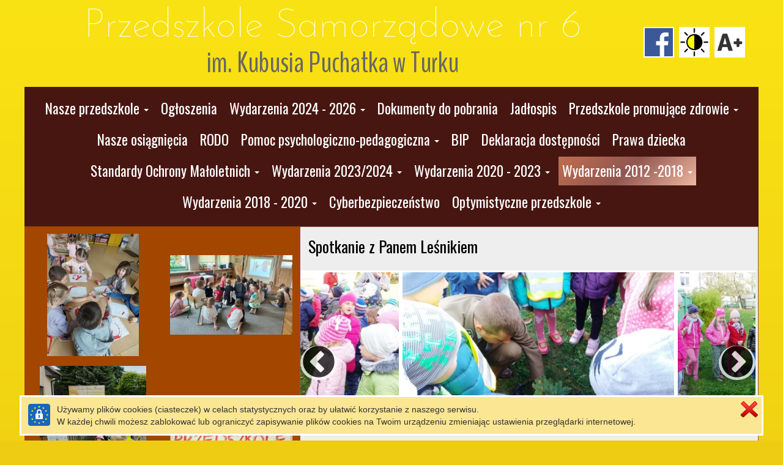

--- FILE ---
content_type: text/html
request_url: https://kubuspuchatekturek.pl/spotkanie-z-panem-lesnikiem.html
body_size: 94455
content:
<!DOCTYPE HTML>
<html lang="pl">
<head><meta http-equiv="origin-trial" content="A7vZI3v+Gz7JfuRolKNM4Aff6zaGuT7X0mf3wtoZTnKv6497cVMnhy03KDqX7kBz/q/[base64]"><style >@charset "UTF-8";[ng\:cloak],[ng-cloak],[data-ng-cloak],[x-ng-cloak],.ng-cloak,.x-ng-cloak,.ng-hide:not(.ng-hide-animate){display:none !important;}ng\:form{display:block;}</style>
  <base href="/">
  <meta charset="utf-8">
  <title  class="ng-binding">Spotkanie z Panem Leśnikiem </title>
  <meta name="description" content="">
  <meta name="keywords" content="">
  <meta name="title" content="Spotkanie z Panem Leśnikiem ">
  <meta name="google-site-verification" content="">
  <meta name="viewport" content="width=device-width, initial-scale=1">

  <meta property="og:type" content="website">
  <meta property="og:url" content="https://kubuspuchatekturek.pl/spotkanie-z-panem-lesnikiem.html">
  <meta property="og:title" content="Spotkanie z Panem Leśnikiem ">
  
  <meta property="og:image" content="https://kubuspuchatekturek.pl/images/91938541bb2a.jpeg">

  

<meta name="google-site-verification" content="">
  
  <link rel="shortcut icon"  href="images/favicon.png?v=1585504032025">
  <link rel="icon"  href="images/favicon.png?v=1585504032025">
  <!--<link href="styles/loader.css" rel="stylesheet" type="text/css"></link> -->
  <!-- Place favicon.ico and apple-touch-icon.png in the root directory -->
  <link rel="stylesheet" href="styles/vendor.fe502abf.css">
  <link rel="stylesheet" href="common/slick/slick.css">
  <link rel="stylesheet" href="common/slick/slick-theme.css">
  <link rel="stylesheet" href="styles/editor.9973dcc2.css">
  <link rel='stylesheet' href='styles/siteCSS_1767875921542.css' />
  
  <!-- Global site tag (gtag.js) - Google Analytics -->
<script async src="https://www.googletagmanager.com/gtag/js?id=UA-16277848-16"></script>
<script>
  window.dataLayer = window.dataLayer || [];
  function gtag(){dataLayer.push(arguments);}
  gtag('js', new Date());

  gtag('config', 'UA-16277848-16');
</script>

  <link rel="stylesheet" href="https://fonts.googleapis.com/css?family=IM+Fell+DW+Pica%7CInconsolata%7CSorts+Mill+Goudy%7CReenie+Beanie%7CLobster%7CYanone+Kaffeesatz%7CCantarell%7CPT+Serif%7COswald%7COpen+Sans%7CLato%7CFira+Sans%7CFira+Sans+Extra+Condensed%7CJosefin+Sans%7CBenchNine%7CDancing+Script%7CPacifico%7CCourgette%7CCormorant+Garamond%7CRoboto+Mono%7CArchitects+Daughter%7CPatrick+Hand" media="all">
</head>

<body id="bodyArea"  data-sitelanguagecode="pl" data-editorlanguagecode="pl" data-indexsitelanguagecode="pl" class="main-background main">

  <script src="scripts/siteJSData_1767875921542.js" ></script>

  <script  async="" charset="utf-8" src="https://www.gstatic.com/recaptcha/releases/7gg7H51Q-naNfhmCP3_R47ho/recaptcha__en.js" crossorigin="anonymous" integrity="sha384-TnttG+UhZcM8I0YLwHFXmjuU0uVv/3X99Itc+0eiXTiqtrwYAZwNs8Q9WliKgfF8"></script><script src="common/soundmanager/soundmanager2.js"></script>

  <script src="scripts/static.8cfa7025.js"></script>

  <script src="common/slick/slick.js"></script>

  <!--googleoff: all-->
  <div id="dialogPanel" class="">
  
</div>
  <!--googleon: all-->

  
  <div style="display: table;width: 100%;">
    <div id="layoutMain" class="layoutArea"></div>
    <!-- uiView: undefined --><ui-view style="display: block"  class="ng-scope main-background main"><div id="layout" class="non-touch">
  <ng-include src="'modules/shop/staticBucket.html'" class="ng-scope"><div id="Web5Shop" tabindex="0" class="_web5Shop_modal ng-scope" data-language="pl" data-locale="pl_PL" style="width: 800px; height: 600px; margin-left: 0px; margin-top: 0px;">
  <!--googleoff: all-->
  <div class="panel panel-default ">
    <!-- COMMENT START --> <!--
    <div class="panel-heading ng-binding">
      <img height="32px;" style="padding: 0; margin-right: 14px" src="common/images/cart_transparent.png"> Zawartość koszyka
      <img style="float:right" src="common/images/close.png" class="web5_close_widget_icon" onclick="$web5.shop.hideBucket()" tabindex="1">
    </div>
    <div class="panel-body">
      <div id="Web5ShopBuckt">
        <div style="width: 100%; max-height: 50vh; overflow-y: auto;">
          <table class="table table-condensed">
            <thead class="">
              <tr>
                <th style="text-align: left; width:100px;" class="ng-binding">Ilość</th>
                <th style="text-align: left; width:auto;" class="ng-binding">Nazwa </th>
                <th style="text-align: right; width:100px;" class="ng-binding">Cena </th>
                <th style="text-align: right; width:120px;" class="ng-binding">Ilość  * Cena</th>
              </tr>
            </thead>
            <tbody id="Web5Shop_Products">
            </tbody>
          </table>
          <div id="Web5Shop_Summary" class="web5ShopSummary"></div>
        </div>
        <div style="text-align: center; padding: 10px 0; float: right">
          <button type="button" class="btn btn-default  ng-binding" onclick="$web5.shop.hideBucket()">Zamknij</button>
          <button type="button" class="btn btn-default  ng-binding" onclick="$web5.shop.showOrderData()">Wysyłanie zamówienia</button>
        </div>
      </div>
      <div id="Web5ShopOrderData" style="display: none;">
        <form class="form-horizontal  ng-pristine ng-valid" role="form">
          <div class="form-group ">
            <label for="Web5ShopBucketEmail" class="ng-binding">Twój adres e-mail</label>
            <input id="Web5ShopBucketEmail" type="email" class="form-control">
            <div id="Web5ShopBucketEmailError" class="alert alert-danger hidden  ng-binding">Nieprawidłowy e-mail</div>
          </div>
          <div class="form-group ">
            <label for="Web5ShopBucketPhone" class="ng-binding">Numer telefonu</label>
            <input id="Web5ShopBucketPhone" type="text" class="form-control">
          </div>
          <div class="form-group ">
            <label for="Web5ShopBucketMessage" class="ng-binding">Dodatkowa wiadomość, np. adres do wysyłki, dane do faktury, etc.</label>
            <textarea id="Web5ShopBucketMessage" class="form-control " rows="3"></textarea>
          </div>
        </form>
        <div style="text-align: center; padding: 10px 0; float: right">
          <button type="button" class="btn btn-default  ng-binding" onclick="$web5.shop.hideBucket()">Zamknij</button>
          <button type="button" class="btn btn-default  ng-binding" onclick="$web5.shop.placeOrder()">Wyślij zamówienie</button>
        </div>
      </div>
      <div id="Web5ShopSendingOrder" style="display: none;">
        <div class="alert alert-success ng-binding">Trwa wysyłanie...</div>
        <div style="text-align: center; padding: 10px 0; float: right">
          <button type="button" class="btn btn-default  ng-binding" onclick="$web5.shop.hideBucket()">Zamknij</button>
        </div>
      </div>
      <div id="Web5ShopOrderSend" style="display: none;">
        <div class="alert alert-success ng-binding">Twoje zamówienie zostało wysłane. W ciągu kilku minut, na podany w nim adres, powinieneś otrzymać e-mail z potwierdzeniem.</div>
        <div style="text-align: center; padding: 10px 0; float: right">
          <button type="button" class="btn btn-default  ng-binding" onclick="$web5.shop.hideBucket()">Zamknij</button>
        </div>
      </div>
      <div id="Web5ShopOrderNotSend" style="display: none;">
        <div class="alert alert-danger ng-binding">Nie udało się wysłać zamówienia. Jeśli problem wystąpi ponownie skontaktuj się z właścicielem strony.</div>
        <div style="text-align: center; padding: 10px 0; float: right">
          <button type="button" class="btn btn-default  ng-binding" onclick="$web5.shop.hideBucket()">Zamknij</button>
        </div>
      </div>
    </div>
    --> <!-- COMMENT END -->
  </div>
  <!--googleon: all-->
</div>
</ng-include>
  <div   class="ng-scope">
    
    <div  class="ng-scope">
      <div  class="_web5layout_wrapper ng-scope toolbar-row-background toolbar" style="position: relative;;position: relative;" >
  
  <div id="layoutToolbarFull" class="layoutArea"></div>
  <div  class="ng-scope">
</div>
  <div data-style-name="toolbar" data-show-main="true" class="ng-isolate-scope">
  
  
</div>
  <div class="container container1200px background toolbar" style="position: relative;" >
    <div id="layoutToolbarInner" class="layoutArea"></div>
    <div class="row">
      
      <div class="col-md-24 ng-scope" >
        <div class="web5_container _web5_widget_container ng-scope" ><div class="web5container_wrapper ng-scope" style="justify-content: flex-start"  >
  
  <div class="web5_container_row ng-scope" >
     
    <div  class="web5_draggable" >
	<div class="web5_container_border"></div>
    <div class="web5_container">
    	
        <div  id="WidgetContainerweb5U1614951695645U8070Uedc8U22b4U35deU2811Ud490Ue389Ub4e8"  class="_web5_widget_container ng-scope"><div  style="display: table;width: 100%" class="ng-scope icons_logo-panel toolbar">

  <div  class="icons_logo_flex ng-scope">
    
    <div class="slogansWrapper" data-slogan-smaller="-16" data-slogan-max-size="65">
      <div  class="icons_logo_primary_header toolbar iconsLogoSloganAlignmentcenter">
        <span class="web5_plain_text_wraper ng-isolate-scope" style="width: 100%; font-size: 12px; line-height: 12px;" id="web5U1614951695645U8070Uedc8U22b4U35deU2811Ud490Ue389Ub4e8PH"   property="primaryHeader" >
	

	<span  class="ng-scope">
		<!--googleoff: all-->
		<span class="web5_text_wraper web5_text_wraper_inline_width web5_text_wraper_8 ng-binding">Przedszkole Samorządowe nr 6</span>
		<span class="web5_text_wraper web5_text_wraper_inline_width web5_text_wraper_10 ng-binding">Przedszkole Samorządowe nr 6</span>
		<span class="web5_text_wraper web5_text_wraper_inline_width web5_text_wraper_12 ng-binding">Przedszkole Samorządowe nr 6</span>
		<span class="web5_text_wraper web5_text_wraper_inline_width web5_text_wraper_14 ng-binding">Przedszkole Samorządowe nr 6</span>
		<span class="web5_text_wraper web5_text_wraper_inline_width web5_text_wraper_16 ng-binding">Przedszkole Samorządowe nr 6</span>
		<span class="web5_text_wraper web5_text_wraper_inline_width web5_text_wraper_18 ng-binding">Przedszkole Samorządowe nr 6</span>
		<span class="web5_text_wraper web5_text_wraper_inline_width web5_text_wraper_20 ng-binding">Przedszkole Samorządowe nr 6</span>
		<span class="web5_text_wraper web5_text_wraper_inline_width web5_text_wraper_24 ng-binding">Przedszkole Samorządowe nr 6</span>
		<span class="web5_text_wraper web5_text_wraper_inline_width web5_text_wraper_26 ng-binding">Przedszkole Samorządowe nr 6</span>
		<span class="web5_text_wraper web5_text_wraper_inline_width web5_text_wraper_30 ng-binding">Przedszkole Samorządowe nr 6</span>
		<span class="web5_text_wraper web5_text_wraper_inline_width web5_text_wraper_32 ng-binding">Przedszkole Samorządowe nr 6</span>
		<span class="web5_text_wraper web5_text_wraper_inline_width web5_text_wraper_42 ng-binding">Przedszkole Samorządowe nr 6</span>
		<span class="web5_text_wraper web5_text_wraper_inline_width web5_text_wraper_44 ng-binding">Przedszkole Samorządowe nr 6</span>
		<!--googleon: all-->
	</span>
	<span class="web5_text_wrapper_static ng-scope" style="display: inline;" >
		
		<span  class="web5_text_class ng-binding ng-scope" style="white-space: pre-wrap; word-break: break-word;">Przedszkole Samorządowe nr 6</span>
	</span>
	
</span>
      </div>
      <div  class="icons_logo_secondary_header toolbar iconsLogoSloganAlignmentcenter">
        <span class="web5_plain_text_wraper ng-isolate-scope" style="width: 100%; font-size: 12px; line-height: 12px;" id="web5U1614951695645U8070Uedc8U22b4U35deU2811Ud490Ue389Ub4e8SH"   property="secondaryHeader" >
	

	<span  class="ng-scope">
		<!--googleoff: all-->
		<span class="web5_text_wraper web5_text_wraper_inline_width web5_text_wraper_8 ng-binding">im. Kubusia Puchatka w Turku</span>
		<span class="web5_text_wraper web5_text_wraper_inline_width web5_text_wraper_10 ng-binding">im. Kubusia Puchatka w Turku</span>
		<span class="web5_text_wraper web5_text_wraper_inline_width web5_text_wraper_12 ng-binding">im. Kubusia Puchatka w Turku</span>
		<span class="web5_text_wraper web5_text_wraper_inline_width web5_text_wraper_14 ng-binding">im. Kubusia Puchatka w Turku</span>
		<span class="web5_text_wraper web5_text_wraper_inline_width web5_text_wraper_16 ng-binding">im. Kubusia Puchatka w Turku</span>
		<span class="web5_text_wraper web5_text_wraper_inline_width web5_text_wraper_18 ng-binding">im. Kubusia Puchatka w Turku</span>
		<span class="web5_text_wraper web5_text_wraper_inline_width web5_text_wraper_20 ng-binding">im. Kubusia Puchatka w Turku</span>
		<span class="web5_text_wraper web5_text_wraper_inline_width web5_text_wraper_24 ng-binding">im. Kubusia Puchatka w Turku</span>
		<span class="web5_text_wraper web5_text_wraper_inline_width web5_text_wraper_26 ng-binding">im. Kubusia Puchatka w Turku</span>
		<span class="web5_text_wraper web5_text_wraper_inline_width web5_text_wraper_30 ng-binding">im. Kubusia Puchatka w Turku</span>
		<span class="web5_text_wraper web5_text_wraper_inline_width web5_text_wraper_32 ng-binding">im. Kubusia Puchatka w Turku</span>
		<span class="web5_text_wraper web5_text_wraper_inline_width web5_text_wraper_42 ng-binding">im. Kubusia Puchatka w Turku</span>
		<span class="web5_text_wraper web5_text_wraper_inline_width web5_text_wraper_44 ng-binding">im. Kubusia Puchatka w Turku</span>
		<!--googleon: all-->
	</span>
	<span class="web5_text_wrapper_static ng-scope" style="display: inline;" >
		
		<span  class="web5_text_class ng-binding ng-scope" style="white-space: pre-wrap; word-break: break-word;">im. Kubusia Puchatka w Turku</span>
	</span>
	
</span>
      </div>
      <div class="gridResponsiveMobileMinSize ng-isolate-scope">
  <!--googleoff: all-->
  <p  style="visibility: hidden;height: 0px;" class="ng-scope"></p><div class="like-text"></div><div class="like-text"></div><div class="like-text"></div><div class="like-text"></div> <div class="like-text"></div><div class="like-text"></div><div class="like-text"></div><div class="like-text"></div><div class="like-text"></div> <div class="like-text"></div><div class="like-text"></div><div class="like-text"></div><div class="like-text"></div><div class="like-text"></div> <div class="like-text"></div><div class="like-text"></div><div class="like-text"></div> <div class="like-text"></div><div class="like-text"></div><div class="like-text"></div><div class="like-text"></div> <div class="like-text"></div><div class="like-text"></div><div class="like-text"></div><div class="like-text"></div><div class="like-text"></div><div class="like-text"></div><div class="like-text"></div><div class="like-text"></div><div class="like-text"></div><div class="like-text"></div><div class="like-text"></div> <div class="like-text"></div><div class="like-text"></div><div class="like-text"></div><div class="like-text"></div><div class="like-text"></div><div class="like-text"></div><div class="like-text"></div><div class="like-text"></div><div class="like-text"></div><div class="like-text"></div> <div class="like-text"></div><div class="like-text"></div><div class="like-text"></div><div class="like-text"></div> <div class="like-text"></div><div class="like-text"></div><div class="like-text"></div> <div class="like-text"></div><div class="like-text"></div> <div class="like-text"></div><div class="like-text"></div><div class="like-text"></div><div class="like-text"></div><div class="like-text"></div><div class="like-text"></div><div class="like-text"></div> <div class="like-text"></div><div class="like-text"></div><div class="like-text"></div><div class="like-text"></div><div class="like-text"></div><div class="like-text"></div> <div class="like-text"></div><div class="like-text"></div><div class="like-text"></div><div class="like-text"></div><div class="like-text"></div><div class="like-text"></div><div class="like-text"></div><div class="like-text"></div><div class="like-text"></div><div class="like-text"></div> <div class="like-text"></div><div class="like-text"></div> <div class="like-text"></div><div class="like-text"></div><div class="like-text"></div><div class="like-text"></div><div class="like-text"></div><div class="like-text"></div> <div class="like-text"></div><div class="like-text"></div> <div class="like-text"></div><div class="like-text"></div><div class="like-text"></div><div class="like-text"></div><div class="like-text"></div><div class="like-text"></div> <div class="like-text"></div><div class="like-text"></div><div class="like-text"></div><div class="like-text"></div><div class="like-text"></div> <div class="like-text"></div><div class="like-text"></div><div class="like-text"></div><div class="like-text"></div><div class="like-text"></div><div class="like-text"></div> <div class="like-text"></div><div class="like-text"></div> <div class="like-text"></div><div class="like-text"></div><div class="like-text"></div><div class="like-text"></div> <div class="like-text"></div><div class="like-text"></div> <div class="like-text"></div><div class="like-text"></div><div class="like-text"></div><div class="like-text"></div><div class="like-text"></div> <div class="like-text"></div><div class="like-text"></div><div class="like-text"></div><div class="like-text"></div><div class="like-text"></div><div class="like-text"></div> <div class="like-text"></div><div class="like-text"></div><div class="like-text"></div><div class="like-text"></div> <div class="like-text"></div><div class="like-text"></div><div class="like-text"></div><div class="like-text"></div><div class="like-text"></div><div class="like-text"></div><div class="like-text"></div> <div class="like-text"></div><div class="like-text"></div><div class="like-text"></div><div class="like-text"></div><div class="like-text"></div><div class="like-text"></div><div class="like-text"></div><div class="like-text"></div><div class="like-text"></div><div class="like-text"></div><div class="like-text"></div><div class="like-text"></div> <div class="like-text"></div><div class="like-text"></div><div class="like-text"></div><div class="like-text"></div><div class="like-text"></div><div class="like-text"></div><div class="like-text"></div> <div class="like-text"></div><div class="like-text"></div><div class="like-text"></div><div class="like-text"></div><div class="like-text"></div><div class="like-text"></div><div class="like-text"></div> <div class="like-text"></div><div class="like-text"></div><div class="like-text"></div><div class="like-text"></div> <div class="like-text"></div><div class="like-text"></div> <div class="like-text"></div><div class="like-text"></div><div class="like-text"></div><div class="like-text"></div><div class="like-text"></div><div class="like-text"></div><div class="like-text"></div> <div class="like-text"></div><div class="like-text"></div> <div class="like-text"></div><div class="like-text"></div> <div class="like-text"></div><div class="like-text"></div><div class="like-text"></div><div class="like-text"></div><div class="like-text"></div><div class="like-text"></div><div class="like-text"></div> <div class="like-text"></div><div class="like-text"></div><div class="like-text"></div><div class="like-text"></div><div class="like-text"></div><div class="like-text"></div><div class="like-text"></div><div class="like-text"></div><div class="like-text"></div> <div class="like-text"></div><div class="like-text"></div><div class="like-text"></div><div class="like-text"></div> <div class="like-text"></div><div class="like-text"></div><div class="like-text"></div><div class="like-text"></div> <div class="like-text"></div><div class="like-text"></div><div class="like-text"></div><div class="like-text"></div><div class="like-text"></div> <div class="like-text"></div><div class="like-text"></div><div class="like-text"></div><div class="like-text"></div><div class="like-text"></div> <div class="like-text"></div><div class="like-text"></div> <div class="like-text"></div><div class="like-text"></div><div class="like-text"></div><div class="like-text"></div><div class="like-text"></div><div class="like-text"></div><div class="like-text"></div><div class="like-text"></div><div class="like-text"></div><div class="like-text"></div><div class="like-text"></div><div class="like-text"></div><div class="like-text"></div> <div class="like-text"></div><div class="like-text"></div> <div class="like-text"></div><div class="like-text"></div><div class="like-text"></div><div class="like-text"></div><div class="like-text"></div><div class="like-text"></div><div class="like-text"></div><div class="like-text"></div><div class="like-text"></div> <div class="like-text"></div><div class="like-text"></div><div class="like-text"></div><div class="like-text"></div><div class="like-text"></div> <div class="like-text"></div><div class="like-text"></div><div class="like-text"></div><div class="like-text"></div> <div class="like-text"></div><div class="like-text"></div><div class="like-text"></div><div class="like-text"></div><div class="like-text"></div><div class="like-text"></div> <div class="like-text"></div><div class="like-text"></div><div class="like-text"></div><div class="like-text"></div><div class="like-text"></div><div class="like-text"></div> <div class="like-text"></div><div class="like-text"></div> <div class="like-text"></div><div class="like-text"></div><div class="like-text"></div><div class="like-text"></div><div class="like-text"></div><div class="like-text"></div> <div class="like-text"></div><div class="like-text"></div><div class="like-text"></div><div class="like-text"></div><div class="like-text"></div> <div class="like-text"></div><div class="like-text"></div><div class="like-text"></div><div class="like-text"></div><div class="like-text"></div><div class="like-text"></div><div class="like-text"></div><div class="like-text"></div> <div class="like-text"></div><div class="like-text"></div><div class="like-text"></div><div class="like-text"></div><div class="like-text"></div><div class="like-text"></div><div class="like-text"></div><div class="like-text"></div><div class="like-text"></div> <div class="like-text"></div><div class="like-text"></div><div class="like-text"></div><div class="like-text"></div> <div class="like-text"></div><div class="like-text"></div><div class="like-text"></div><div class="like-text"></div><div class="like-text"></div><div class="like-text"></div><div class="like-text"></div><div class="like-text"></div> <div class="like-text"></div><div class="like-text"></div><div class="like-text"></div><div class="like-text"></div><div class="like-text"></div><div class="like-text"></div><div class="like-text"></div><div class="like-text"></div><div class="like-text"></div> <div class="like-text"></div><div class="like-text"></div><div class="like-text"></div> <div class="like-text"></div><div class="like-text"></div><div class="like-text"></div><div class="like-text"></div><div class="like-text"></div><div class="like-text"></div><div class="like-text"></div><div class="like-text"></div> <div class="like-text"></div><div class="like-text"></div><div class="like-text"></div><div class="like-text"></div> <div class="like-text"></div><div class="like-text"></div> <div class="like-text"></div><div class="like-text"></div><div class="like-text"></div><div class="like-text"></div><div class="like-text"></div> <div class="like-text"></div><div class="like-text"></div><div class="like-text"></div> <div class="like-text"></div><div class="like-text"></div><div class="like-text"></div><div class="like-text"></div><div class="like-text"></div><div class="like-text"></div><div class="like-text"></div> <div class="like-text"></div><div class="like-text"></div><div class="like-text"></div><div class="like-text"></div><div class="like-text"></div><div class="like-text"></div><div class="like-text"></div><div class="like-text"></div> <div class="like-text"></div><div class="like-text"></div><div class="like-text"></div><div class="like-text"></div><div class="like-text"></div><div class="like-text"></div> <div class="like-text"></div><div class="like-text"></div><div class="like-text"></div><div class="like-text"></div> <div class="like-text"></div><div class="like-text"></div> <div class="like-text"></div><div class="like-text"></div><div class="like-text"></div> <div class="like-text"></div><div class="like-text"></div><div class="like-text"></div><div class="like-text"></div><div class="like-text"></div><div class="like-text"></div><div class="like-text"></div><p></p>
  <div class="like-text"></div><div class="like-text"></div><div class="like-text"></div><div class="like-text"></div> <div class="like-text"></div><div class="like-text"></div><div class="like-text"></div><div class="like-text"></div><div class="like-text"></div> <div class="like-text"></div><div class="like-text"></div><div class="like-text"></div><div class="like-text"></div><div class="like-text"></div> <div class="like-text"></div><div class="like-text"></div><div class="like-text"></div> <div class="like-text"></div><div class="like-text"></div><div class="like-text"></div><div class="like-text"></div> <div class="like-text"></div><div class="like-text"></div><div class="like-text"></div><div class="like-text"></div><div class="like-text"></div><div class="like-text"></div><div class="like-text"></div><div class="like-text"></div><div class="like-text"></div><div class="like-text"></div><div class="like-text"></div> <div class="like-text"></div><div class="like-text"></div><div class="like-text"></div><div class="like-text"></div><div class="like-text"></div><div class="like-text"></div><div class="like-text"></div><div class="like-text"></div><div class="like-text"></div><div class="like-text"></div> <div class="like-text"></div><div class="like-text"></div><div class="like-text"></div><div class="like-text"></div> <div class="like-text"></div><div class="like-text"></div><div class="like-text"></div> <div class="like-text"></div><div class="like-text"></div> <div class="like-text"></div><div class="like-text"></div><div class="like-text"></div><div class="like-text"></div><div class="like-text"></div><div class="like-text"></div><div class="like-text"></div> <div class="like-text"></div><div class="like-text"></div><div class="like-text"></div><div class="like-text"></div><div class="like-text"></div><div class="like-text"></div> <div class="like-text"></div><div class="like-text"></div><div class="like-text"></div><div class="like-text"></div><div class="like-text"></div><div class="like-text"></div><div class="like-text"></div><div class="like-text"></div><div class="like-text"></div><div class="like-text"></div> <div class="like-text"></div><div class="like-text"></div> <div class="like-text"></div><div class="like-text"></div><div class="like-text"></div><div class="like-text"></div><div class="like-text"></div><div class="like-text"></div> <div class="like-text"></div><div class="like-text"></div> <div class="like-text"></div><div class="like-text"></div><div class="like-text"></div><div class="like-text"></div><div class="like-text"></div><div class="like-text"></div> <div class="like-text"></div><div class="like-text"></div><div class="like-text"></div><div class="like-text"></div><div class="like-text"></div> <div class="like-text"></div><div class="like-text"></div><div class="like-text"></div><div class="like-text"></div><div class="like-text"></div><div class="like-text"></div> <div class="like-text"></div><div class="like-text"></div> <div class="like-text"></div><div class="like-text"></div><div class="like-text"></div><div class="like-text"></div> <div class="like-text"></div><div class="like-text"></div> <div class="like-text"></div><div class="like-text"></div><div class="like-text"></div><div class="like-text"></div><div class="like-text"></div> <div class="like-text"></div><div class="like-text"></div><div class="like-text"></div><div class="like-text"></div><div class="like-text"></div><div class="like-text"></div> <div class="like-text"></div><div class="like-text"></div><div class="like-text"></div><div class="like-text"></div> <div class="like-text"></div><div class="like-text"></div><div class="like-text"></div><div class="like-text"></div><div class="like-text"></div><div class="like-text"></div><div class="like-text"></div> <div class="like-text"></div><div class="like-text"></div><div class="like-text"></div><div class="like-text"></div><div class="like-text"></div><div class="like-text"></div><div class="like-text"></div><div class="like-text"></div><div class="like-text"></div><div class="like-text"></div><div class="like-text"></div><div class="like-text"></div> <div class="like-text"></div><div class="like-text"></div><div class="like-text"></div><div class="like-text"></div><div class="like-text"></div><div class="like-text"></div><div class="like-text"></div> <div class="like-text"></div><div class="like-text"></div><div class="like-text"></div><div class="like-text"></div><div class="like-text"></div><div class="like-text"></div><div class="like-text"></div> <div class="like-text"></div><div class="like-text"></div><div class="like-text"></div><div class="like-text"></div> <div class="like-text"></div><div class="like-text"></div> <div class="like-text"></div><div class="like-text"></div><div class="like-text"></div><div class="like-text"></div><div class="like-text"></div><div class="like-text"></div><div class="like-text"></div> <div class="like-text"></div><div class="like-text"></div> <div class="like-text"></div><div class="like-text"></div> <div class="like-text"></div><div class="like-text"></div><div class="like-text"></div><div class="like-text"></div><div class="like-text"></div><div class="like-text"></div><div class="like-text"></div> <div class="like-text"></div><div class="like-text"></div><div class="like-text"></div><div class="like-text"></div><div class="like-text"></div><div class="like-text"></div><div class="like-text"></div><div class="like-text"></div><div class="like-text"></div><p></p>
  <!--googleon: all-->
</div>
    </div>
    <div  class="iconsMobileWrapper  icons_logo_icon_panel_mobile toolbar" >
      <div  class="logoWidget ng-scope" ><div class="socialIcons iconWrapper ng-scope" >
    <a target="_blank"  href="https://pl-pl.facebook.com/kubuspuchatekturek">
        <img class="iconImage icons_logo_icon_border toolbar" style="height: 50px"   alt="Facebook" src="common/images/fb.jpg">
    </a>
</div>



<div  class="socialIcons iconWrapper ng-scope">
    <a  href="" class="ng-isolate-scope" onclick="$web5.iconsLogo.switchContrast(event)">
        
        <img  class="iconImage ng-scope icons_logo_icon_border toolbar" style="height: 50px"   alt="Zwiększ kontrast napisów na stronie" src="common/images/contrast.jpeg">
    </a>
</div>
<div  class="socialIcons iconWrapper ng-scope">
    <a  href="" class="ng-isolate-scope" onclick="$web5.iconsLogo.increseFontSize(event)">
        
        <img  class="iconImage ng-scope icons_logo_icon_border toolbar" style="height: 50px"   alt="Zwieksz rozmiar napisów na stronie" src="common/images/font_size.png">
    </a>
</div></div>
    </div>
  </div>

  

</div>
</div>
        
    </div>
</div>
    
  </div>

  

  <!-- ngIf: editor.editorMode && ((widget.getParent() != null && widget.getParent().typeName == 'grid') 
              || widget.role === 'content' || widget.role === 'sidebar') -->
</div>


</div>
      </div>
    </div>
  </div>
</div>
      <div  class="_web5layout_wrapper ng-scope navigation-row-background navigation" >
  
  <div id="layoutNavigationFull" class="layoutArea"></div>
  <div data-style-name="navigation" class="ng-isolate-scope">
  
  
</div>
  <div class="container container1200px background navigation"  style="position: relative">
    <div id="layoutNavigationInner" class="layoutArea"></div>
    <div class="row">
      <div id="navigationArea" class="col-xs-24 ng-scope" >
        <div class="web5_container _web5_widget_container ng-scope" ><div class="web5container_wrapper ng-scope" style="justify-content: flex-start"  >
  
  <div class="web5_container_row ng-scope" >
     
    <div  class="web5_draggable" >
	<div class="web5_container_border"></div>
    <div class="web5_container">
    	
        <div  id="WidgetContainerweb5U1748969521431Ue656Uc183U9368Ua413Ub0cbUc4e7U081eUb480"  class="_web5_widget_container ng-scope"><div  style="text-transform: none;" class="ng-scope menu-panel menu-navigation-U1748972018101U211eU957fU2f69U7d9eUef58Ubea2Uae9aU293e">
  <nav class="navbar navbarWeb5Menu">
    <div class="navbar-header" style="width: 100%; display: table">
      <button type="button" class="navbar-toggle mobile-menu-collapse menu-navigation-U1748972018101U211eU957fU2f69U7d9eUef58Ubea2Uae9aU293e"  data-toggle="collapse" data-target="#menu_widget" aria-expanded="false" aria-controls="menu_widget" style="padding: 8px">
        <span class="ng-binding">Menu</span>
      </button>
    </div>
    <div id="menu_widget" class="navbar-collapse collapse">
      <ul id="menuWidgetweb5U1748969521431Ue656Uc183U9368Ua413Ub0cbUc4e7U081eUb480" class="nav navbar-nav web5Menu ng-isolate-scope" style="width: 100%; text-align: center;"   >
        <li   class="ng-scope">
          
          
          <a  href="#" class="menuItem menuItemweb5U1748969521431Ue656Uc183U9368Ua413Ub0cbUc4e7U081eUb480 menu-navigation-U1748972018101U211eU957fU2f69U7d9eUef58Ubea2Uae9aU293e dropdown menu-item"   data-toggle="dropdown" role="button" aria-haspopup="true" aria-expanded="false">
            <span class="ng-binding">Nasze przedszkole</span>
            <span class="caret"></span>
          </a>
          <ul  class="dropdown-menu dropdownToLeft ng-scope submenu-panel menu-navigation-U1748972018101U211eU957fU2f69U7d9eUef58Ubea2Uae9aU293e" >
            <li  class="dropdown-header ng-scope" style="padding: 0px;">
              <a    href="/" class="submenu-item menu-navigation-U1748972018101U211eU957fU2f69U7d9eUef58Ubea2Uae9aU293e">
                
                <span class="ng-binding">Misja</span>
              </a>
            </li>
            <li   class="ng-scope">
              <a  style="position: relative;"   href="/nasza-kadra0.html" class="submenu-item menu-navigation-U1748972018101U211eU957fU2f69U7d9eUef58Ubea2Uae9aU293e">
                
                <span class="ng-binding"> Nasza kadra</span>
              </a>
            </li><li   class="ng-scope">
              <a  style="position: relative;"   href="/ramowy-rozklad-dnia.html" class="submenu-item menu-navigation-U1748972018101U211eU957fU2f69U7d9eUef58Ubea2Uae9aU293e">
                
                <span class="ng-binding">Ramowy rozkład dnia</span>
              </a>
            </li><li   class="ng-scope">
              <a  style="position: relative;"   href="/zajeciadodatkowe.html" class="submenu-item menu-navigation-U1748972018101U211eU957fU2f69U7d9eUef58Ubea2Uae9aU293e">
                
                <span class="ng-binding">Zajęcia dodatkowe</span>
              </a>
            </li><li   class="ng-scope">
              <a  style="position: relative;"   href="/programy-wychowania-przedszkolnego.html" class="submenu-item menu-navigation-U1748972018101U211eU957fU2f69U7d9eUef58Ubea2Uae9aU293e">
                
                <span class="ng-binding">Programy wychowania przedszkolnego</span>
              </a>
            </li><li   class="ng-scope">
              <a  style="position: relative;"   href="/inowacje-projekty-i-programy-pozostale.html" class="submenu-item menu-navigation-U1748972018101U211eU957fU2f69U7d9eUef58Ubea2Uae9aU293e">
                
                <span class="ng-binding">Inowacje, projekty i programy pozostałe</span>
              </a>
            </li><li   class="ng-scope">
              <a  style="position: relative;"   href="/historia-przedszkola0.html" class="submenu-item menu-navigation-U1748972018101U211eU957fU2f69U7d9eUef58Ubea2Uae9aU293e">
                
                <span class="ng-binding">Historia przedszkola</span>
              </a>
            </li><li   class="ng-scope">
              <a  style="position: relative;"   href="/hymn-przedszkolny.html" class="submenu-item menu-navigation-U1748972018101U211eU957fU2f69U7d9eUef58Ubea2Uae9aU293e">
                
                <span class="ng-binding">Hymn przedszkolny</span>
              </a>
            </li><li   class="ng-scope">
              <a  style="position: relative;"   href="/kacik-poradnikowy-i-logopedyczny-dla-rodzica.html" class="submenu-item menu-navigation-U1748972018101U211eU957fU2f69U7d9eUef58Ubea2Uae9aU293e">
                
                <span class="ng-binding">Kącik poradnikowy i logopedyczny dla rodzica</span>
              </a>
            </li><li   class="ng-scope">
              <a  style="position: relative;"   href="/kacik-rodzica.html" class="submenu-item menu-navigation-U1748972018101U211eU957fU2f69U7d9eUef58Ubea2Uae9aU293e">
                
                <span class="ng-binding">Kącik Rodzica</span>
              </a>
            </li><li   class="ng-scope">
              <a  style="position: relative;"   href="/podziekowania.html" class="submenu-item menu-navigation-U1748972018101U211eU957fU2f69U7d9eUef58Ubea2Uae9aU293e">
                
                <span class="ng-binding">Podziękowania</span>
              </a>
            </li>
          </ul>
        </li><li   class="ng-scope">
          
          <a  class="menuItem menuItemweb5U1748969521431Ue656Uc183U9368Ua413Ub0cbUc4e7U081eUb480 menu-navigation-U1748972018101U211eU957fU2f69U7d9eUef58Ubea2Uae9aU293e menu-item"    href="/ogloszenia.html">
            
            <span  class="ng-binding ng-scope">Ogłoszenia</span>

          </a>
          
          
        </li><li   class="ng-scope">
          
          
          <a  href="#" class="menuItem menuItemweb5U1748969521431Ue656Uc183U9368Ua413Ub0cbUc4e7U081eUb480 menu-navigation-U1748972018101U211eU957fU2f69U7d9eUef58Ubea2Uae9aU293e dropdown menu-item"   data-toggle="dropdown" role="button" aria-haspopup="true" aria-expanded="false">
            <span class="ng-binding">Wydarzenia 2024 - 2026</span>
            <span class="caret"></span>
          </a>
          <ul  class="dropdown-menu dropdownToLeft ng-scope submenu-panel menu-navigation-U1748972018101U211eU957fU2f69U7d9eUef58Ubea2Uae9aU293e" >
            <li  class="dropdown-header ng-scope" style="padding: 0px;">
              <a    href="/muzyczne-spotkanie-bozonarodzeniowe-gr-i-18-12-2025r.html" class="submenu-item menu-navigation-U1748972018101U211eU957fU2f69U7d9eUef58Ubea2Uae9aU293e">
                
                <span class="ng-binding">Muzyczne spotkanie bożonarodzeniowe, gr. I /18.12.2025r./</span>
              </a>
            </li>
            <li   class="ng-scope">
              <a  style="position: relative;"   href="/zajecia-plastyczne-z-dziecmi-z-sosw-im-k-makuszynskiego-w-turku-gr-v-18-12-2025r.html" class="submenu-item menu-navigation-U1748972018101U211eU957fU2f69U7d9eUef58Ubea2Uae9aU293e">
                
                <span class="ng-binding">Zajęcia plastyczne z dziećmi z SOSW  im. K. Makuszyńskiego w Turku, gr. V /18.12.2025r./</span>
              </a>
            </li><li   class="ng-scope">
              <a  style="position: relative;"   href="/swiateczne-spotkanie-oraz-warsztaty-z-rodzicami-gr-iv-18-12-2025r.html" class="submenu-item menu-navigation-U1748972018101U211eU957fU2f69U7d9eUef58Ubea2Uae9aU293e">
                
                <span class="ng-binding">Świąteczne spotkanie oraz  warsztaty z Rodzicami - gr. IV /18.12.2025r./</span>
              </a>
            </li><li   class="ng-scope">
              <a  style="position: relative;"   href="/dekorowanie-swiatecznych-pierniczkow-gr-iii-18-12-2025r.html" class="submenu-item menu-navigation-U1748972018101U211eU957fU2f69U7d9eUef58Ubea2Uae9aU293e">
                
                <span class="ng-binding">Dekorowanie światecznych pierniczków - gr. III /18.12.2025r./</span>
              </a>
            </li><li   class="ng-scope">
              <a  style="position: relative;"   href="/jaselka-narodziny-nadziei-i-milosci-gr-v-17-12-2025r.html" class="submenu-item menu-navigation-U1748972018101U211eU957fU2f69U7d9eUef58Ubea2Uae9aU293e">
                
                <span class="ng-binding">Jasełka „Narodziny Nadziei i Miłości”, gr. V /17.12.2025r./</span>
              </a>
            </li><li   class="ng-scope">
              <a  style="position: relative;"   href="/pieczenie-i-dekorowanie-swiatecznych-pierniczkow-gr-i-17-12-2025r.html" class="submenu-item menu-navigation-U1748972018101U211eU957fU2f69U7d9eUef58Ubea2Uae9aU293e">
                
                <span class="ng-binding">Pieczenie i dekorowanie świątecznych pierniczków, gr. I /17.12.2025r./</span>
              </a>
            </li><li   class="ng-scope">
              <a  style="position: relative;"   href="/xx-konkurs-plastyczny-mis-i-krolewskie-tajemnice-organizowany-przez-mbp-im-w-pietrzaka-w-turku-17-12-2025r.html" class="submenu-item menu-navigation-U1748972018101U211eU957fU2f69U7d9eUef58Ubea2Uae9aU293e">
                
                <span class="ng-binding">XX konkurs plastyczny ,,Miś i królewskie tajemnice’’- organizowany przez MBP im. W. Pietrzaka w Turku /17.12.2025r./</span>
              </a>
            </li><li   class="ng-scope">
              <a  style="position: relative;"   href="/zabawa-choinkowa-z-mikolajem-16-12-2025r.html" class="submenu-item menu-navigation-U1748972018101U211eU957fU2f69U7d9eUef58Ubea2Uae9aU293e">
                
                <span class="ng-binding">Zabawa choinkowa z Mikołajem /16.12.2025r./</span>
              </a>
            </li><li   class="ng-scope">
              <a  style="position: relative;"   href="/miedzyprzedszkolny-konkurs-koledowania-czas-organizowany-przez-ps-8-w-turku-16-12-2025r.html" class="submenu-item menu-navigation-U1748972018101U211eU957fU2f69U7d9eUef58Ubea2Uae9aU293e">
                
                <span class="ng-binding">Miedzyprzedszkolny konkurs „Kolędowania czas” organizowany przez PS 8 w Turku /16.12.2025r./</span>
              </a>
            </li><li   class="ng-scope">
              <a  style="position: relative;"   href="/ogolnopolski-konkurs-plastyczny-organizowany-przez-ochotniczna-straz-pozarna-w-turku-15-12-2025r.html" class="submenu-item menu-navigation-U1748972018101U211eU957fU2f69U7d9eUef58Ubea2Uae9aU293e">
                
                <span class="ng-binding">Ogólnopolski Konkurs Plastyczny - organizowany przez Ochotniczną Straż Pożarną w Turku /15.12.2025r./</span>
              </a>
            </li><li   class="ng-scope">
              <a  style="position: relative;"   href="/turkowska-magia-swiat-wystep-artystyczny-gr-i-14-12-2025r.html" class="submenu-item menu-navigation-U1748972018101U211eU957fU2f69U7d9eUef58Ubea2Uae9aU293e">
                
                <span class="ng-binding">Turkowska Magia Świat - występ artystyczny - gr. I / 14.12.2025r./</span>
              </a>
            </li><li   class="ng-scope">
              <a  style="position: relative;"   href="/swiateczne-spotkanie-oraz-warsztaty-z-rodzicami-gr-iii-11-12-2025r.html" class="submenu-item menu-navigation-U1748972018101U211eU957fU2f69U7d9eUef58Ubea2Uae9aU293e">
                
                <span class="ng-binding">Świąteczne spotkanie  oraz warsztaty z Rodzicami - gr. III /11.12.2025r./</span>
              </a>
            </li><li   class="ng-scope">
              <a  style="position: relative;"   href="/zajecia-umuzykalniajaco-rytmiczne-realizowane-w-ramach-projektu-podniesienie-jakosci-edukacji-w-przedszkolach-samorzadowych-na-terenie-gminy-miejskiej-turek1.html" class="submenu-item menu-navigation-U1748972018101U211eU957fU2f69U7d9eUef58Ubea2Uae9aU293e">
                
                <span class="ng-binding">Zajęcia umuzykalniająco-rytmiczne realizowane w ramach projektu ,,Podniesienie jakości edukacji w przedszkolach samorządowych na terenie Gminy Miejskiej Turek”</span>
              </a>
            </li><li   class="ng-scope">
              <a  style="position: relative;"   href="/wycieczka-do-ranczo-targowka-gr-v-10-12-2025-r.html" class="submenu-item menu-navigation-U1748972018101U211eU957fU2f69U7d9eUef58Ubea2Uae9aU293e">
                
                <span class="ng-binding">Wycieczka do Ranczo Targówka - gr. V /10.12.2025 r./</span>
              </a>
            </li><li   class="ng-scope">
              <a  style="position: relative;"   href="/wizyta-w-powiatowej-bibliotece-publicznej-gr-iii-09-12-2025r.html" class="submenu-item menu-navigation-U1748972018101U211eU957fU2f69U7d9eUef58Ubea2Uae9aU293e">
                
                <span class="ng-binding">Wizyta w Powiatowej Bibliotece Publicznej - gr. III / 09.12.2025r./</span>
              </a>
            </li><li   class="ng-scope">
              <a  style="position: relative;"   href="/wycieczka-dzieci-z-gr-vi-do-ranczo-targowkaw-ramach-projektu-podniesienie-jakosci-edukacji-w-przedszkolach-samorzadowych-na-terenie-gminy-miejskiej-turek-grupa.html" class="submenu-item menu-navigation-U1748972018101U211eU957fU2f69U7d9eUef58Ubea2Uae9aU293e">
                
                <span class="ng-binding">Wycieczka dzieci z gr. VI do Ranczo Targówkaw ramach projektu ,,Podniesienie jakości edukacji w przedszkolach samorządowych  na terenie Gminy Miejskiej Turek” - grupa VI / 08.12.2025r./</span>
              </a>
            </li><li   class="ng-scope">
              <a  style="position: relative;"   href="/realizacja-programu-przyjaciele-zippiego-gr-iii-v.html" class="submenu-item menu-navigation-U1748972018101U211eU957fU2f69U7d9eUef58Ubea2Uae9aU293e">
                
                <span class="ng-binding">Realizacja programu „Przyjaciele Zippiego” - gr. III, V</span>
              </a>
            </li><li   class="ng-scope">
              <a  style="position: relative;"   href="/turkowska-paczka-2025r.html" class="submenu-item menu-navigation-U1748972018101U211eU957fU2f69U7d9eUef58Ubea2Uae9aU293e">
                
                <span class="ng-binding">Turkowska paczka 2025r.</span>
              </a>
            </li><li   class="ng-scope">
              <a  style="position: relative;"   href="/mikolaki-05-12-2025r.html" class="submenu-item menu-navigation-U1748972018101U211eU957fU2f69U7d9eUef58Ubea2Uae9aU293e">
                
                <span class="ng-binding">Mikołaki /05.12.2025r./</span>
              </a>
            </li><li   class="ng-scope">
              <a  style="position: relative;"   href="/wizyta-w-warsztacie-terapii-zzajeciowej-na-kiermaszu-bozonarodzeniowym-gr-v-04-12-2025r.html" class="submenu-item menu-navigation-U1748972018101U211eU957fU2f69U7d9eUef58Ubea2Uae9aU293e">
                
                <span class="ng-binding">Wizyta w Warsztacie Terapii Zzajęciowej na kiermaszu bożonarodzeniowym - gr. V /04.12.2025r./.</span>
              </a>
            </li><li   class="ng-scope">
              <a  style="position: relative;"   href="/miedzynarodowy-dzien-wolontariusza-w-przedszkolu-05-12-2025r.html" class="submenu-item menu-navigation-U1748972018101U211eU957fU2f69U7d9eUef58Ubea2Uae9aU293e">
                
                <span class="ng-binding">Międzynarodowy Dzień Wolontariusza w przedszkolu /05.12.2025r./</span>
              </a>
            </li><li   class="ng-scope">
              <a  style="position: relative;"   href="/swiateczne-spotkanie-oraz-warsztaty-z-rodzicami-gr-vi-04-12-2025r.html" class="submenu-item menu-navigation-U1748972018101U211eU957fU2f69U7d9eUef58Ubea2Uae9aU293e">
                
                <span class="ng-binding">Świąteczne spotkanie oraz warsztaty z Rodzicami - gr. VI /04.12.2025r./</span>
              </a>
            </li><li   class="ng-scope">
              <a  style="position: relative;"   href="/swiateczne-spotkanie-oraz-warsztaty-z-rodzicami-gr-ii-04-12-2025r.html" class="submenu-item menu-navigation-U1748972018101U211eU957fU2f69U7d9eUef58Ubea2Uae9aU293e">
                
                <span class="ng-binding">Świąteczne spotkanie oraz warsztaty z Rodzicami - gr. II /04.12.2025r./</span>
              </a>
            </li><li   class="ng-scope">
              <a  style="position: relative;"   href="/mikolaki-w-kinie-tur-gr-i-iii-iv-v-vi-03-12-2024r.html" class="submenu-item menu-navigation-U1748972018101U211eU957fU2f69U7d9eUef58Ubea2Uae9aU293e">
                
                <span class="ng-binding">Mikołaki w kinie TUR - gr. I, III, IV, V, VI / 03.12.2024r./</span>
              </a>
            </li><li   class="ng-scope">
              <a  style="position: relative;"   href="/w-krainie-swietego-mikolaja-zajecia-plastyczne-ogladanie-bajki-gr-ii-03-12-2025r.html" class="submenu-item menu-navigation-U1748972018101U211eU957fU2f69U7d9eUef58Ubea2Uae9aU293e">
                
                <span class="ng-binding">W krainie Świętego Mikołaja -zajęcia  plastyczne, oglądanie bajki - gr. II /03.12.2025r./</span>
              </a>
            </li><li   class="ng-scope">
              <a  style="position: relative;"   href="/miedzynarodowy-dzien-osob-z-niepelnosprawnosciami-zajecia-sensoryczno-ruchowe-grupa-vi-03-12-2025r.html" class="submenu-item menu-navigation-U1748972018101U211eU957fU2f69U7d9eUef58Ubea2Uae9aU293e">
                
                <span class="ng-binding">Międzynarodowy Dzień Osób z Niepełnosprawnościami -zajęcia sensoryczno-ruchowe, grupa VI /03.12.2025r./</span>
              </a>
            </li><li   class="ng-scope">
              <a  style="position: relative;"   href="/wycieczka-do-wioski-swietego-mikolaja-skansen-bicz-gr-i-02-12-2025r.html" class="submenu-item menu-navigation-U1748972018101U211eU957fU2f69U7d9eUef58Ubea2Uae9aU293e">
                
                <span class="ng-binding">Wycieczka do Wioski Świętego  Mikołaja - Skansen Bicz, gr. I /02.12.2025r./</span>
              </a>
            </li><li   class="ng-scope">
              <a  style="position: relative;"   href="/andrzejki-28-11-2025r.html" class="submenu-item menu-navigation-U1748972018101U211eU957fU2f69U7d9eUef58Ubea2Uae9aU293e">
                
                <span class="ng-binding">Andrzejki /28.11.2025r./</span>
              </a>
            </li><li   class="ng-scope">
              <a  style="position: relative;"   href="/swiatowy-dzien-pluszowego-misia-25-11-2025r.html" class="submenu-item menu-navigation-U1748972018101U211eU957fU2f69U7d9eUef58Ubea2Uae9aU293e">
                
                <span class="ng-binding">Światowy Dzień Pluszowego Misia /25.11.2025r./</span>
              </a>
            </li><li   class="ng-scope">
              <a  style="position: relative;"   href="/miedzynarodowy-dzien-praw-dziecka-20-11-2025r.html" class="submenu-item menu-navigation-U1748972018101U211eU957fU2f69U7d9eUef58Ubea2Uae9aU293e">
                
                <span class="ng-binding">Międzynarodowy Dzień Praw Dziecka /20.11.2025r./</span>
              </a>
            </li><li   class="ng-scope">
              <a  style="position: relative;"   href="/viii-mini-olimpiada-aktywnosci-motorycznej-turek-gr-v-20-11-2025r.html" class="submenu-item menu-navigation-U1748972018101U211eU957fU2f69U7d9eUef58Ubea2Uae9aU293e">
                
                <span class="ng-binding">VIII Mini Olimpiada Aktywności Motorycznej Turek - gr. V /20.11.2025r./</span>
              </a>
            </li><li   class="ng-scope">
              <a  style="position: relative;"   href="/ogolnopolska-kampania-dziecinstwo-bez-przemocy-19-11-2025r.html" class="submenu-item menu-navigation-U1748972018101U211eU957fU2f69U7d9eUef58Ubea2Uae9aU293e">
                
                <span class="ng-binding">Ogólnopolska Kampania Dzieciństwo bez Przemocy /19.11.2025r./</span>
              </a>
            </li><li   class="ng-scope">
              <a  style="position: relative;"   href="/dzien-seniora-gr-v-14-11-2025r.html" class="submenu-item menu-navigation-U1748972018101U211eU957fU2f69U7d9eUef58Ubea2Uae9aU293e">
                
                <span class="ng-binding">Dzień Seniora - gr. V /14.11.2025r./</span>
              </a>
            </li><li   class="ng-scope">
              <a  style="position: relative;"   href="/uroczysta-akademia-z-okazji-narodowego-swieta-niepodleglosci-w-wykonaniu-dzieci-z-gr-i-07-11-2025r.html" class="submenu-item menu-navigation-U1748972018101U211eU957fU2f69U7d9eUef58Ubea2Uae9aU293e">
                
                <span class="ng-binding">Uroczysta Akademia z okazji Narodowego Święta Niepodległości w wykonaniu dzieci z gr I /07.11.2025r./</span>
              </a>
            </li><li   class="ng-scope">
              <a  style="position: relative;"   href="/rozstrzygniecie-konkursu-plastycznego-pt-polska-moja-ojczyzna-07-11-2025r.html" class="submenu-item menu-navigation-U1748972018101U211eU957fU2f69U7d9eUef58Ubea2Uae9aU293e">
                
                <span class="ng-binding">Rozstrzygnięcie konkursu plastycznego pt. „ Polska - moja ojczyzna” /07.11.2025r./</span>
              </a>
            </li><li   class="ng-scope">
              <a  style="position: relative;"   href="/spotkanie-z-rodzicami-z-okazji-narodowego-swieta-niepodleglosci-gr-i-06-11-2025r.html" class="submenu-item menu-navigation-U1748972018101U211eU957fU2f69U7d9eUef58Ubea2Uae9aU293e">
                
                <span class="ng-binding">Spotkanie z rodzicami z okazji Narodowego Święta Niepodległości - gr. I /06.11.2025r./</span>
              </a>
            </li><li   class="ng-scope">
              <a  style="position: relative;"   href="/pieczemy-rogale-swietomarcinskie-gr-i-05-11-2025r.html" class="submenu-item menu-navigation-U1748972018101U211eU957fU2f69U7d9eUef58Ubea2Uae9aU293e">
                
                <span class="ng-binding">Pieczemy Rogale Świetomarcińskie - gr. I /05.11.2025r./</span>
              </a>
            </li><li   class="ng-scope">
              <a  style="position: relative;"   href="/zajecia-umuzykalniajaco-rytmiczne-realizowane-w-ramach-projektu-podniesienie-jakosci-edukacji-w-przedszkolach-samorzadowych-na-terenie-gminy-miejskiej-turek0.html" class="submenu-item menu-navigation-U1748972018101U211eU957fU2f69U7d9eUef58Ubea2Uae9aU293e">
                
                <span class="ng-binding">Zajęcia umuzykalniająco-rytmiczne realizowane w ramach projektu ,,Podniesienie jakości edukacji w przedszkolach samorządowych na terenie Gminy Miejskiej Turek”</span>
              </a>
            </li><li   class="ng-scope">
              <a  style="position: relative;"   href="/dzien-postaci-z-bajek-04-11-2025r.html" class="submenu-item menu-navigation-U1748972018101U211eU957fU2f69U7d9eUef58Ubea2Uae9aU293e">
                
                <span class="ng-binding">Dzień Postaci z Bajek /04.11.2025r./</span>
              </a>
            </li><li   class="ng-scope">
              <a  style="position: relative;"   href="/znicz-pamieci-31-10-2025r.html" class="submenu-item menu-navigation-U1748972018101U211eU957fU2f69U7d9eUef58Ubea2Uae9aU293e">
                
                <span class="ng-binding">Znicz Pamięci /31.10.2025r./</span>
              </a>
            </li><li   class="ng-scope">
              <a  style="position: relative;"   href="/tadek-niejadek-spektakl-stowarzyszenie-przystan-gr-v-27-10-2025r.html" class="submenu-item menu-navigation-U1748972018101U211eU957fU2f69U7d9eUef58Ubea2Uae9aU293e">
                
                <span class="ng-binding">" Tadek Niejadek" - spektakl Stowarzyszenie Przystań - gr. V /27.10.2025r./</span>
              </a>
            </li><li   class="ng-scope">
              <a  style="position: relative;"   href="/wycieczka-do-nadlesnictwa-turek-lasy-panstwowe-gr-i-22-10-2025r.html" class="submenu-item menu-navigation-U1748972018101U211eU957fU2f69U7d9eUef58Ubea2Uae9aU293e">
                
                <span class="ng-binding">Wycieczka do Nadleśnictwa Turek-Lasy Państwowe - gr.I /22.10.2025r./</span>
              </a>
            </li><li   class="ng-scope">
              <a  style="position: relative;"   href="/europejski-tydzien-kodowania-gr-i-ii-v-vi-x-2025r.html" class="submenu-item menu-navigation-U1748972018101U211eU957fU2f69U7d9eUef58Ubea2Uae9aU293e">
                
                <span class="ng-binding">Europejski Tydzień Kodowania - gr. I, II, V, VI / X.2025r./</span>
              </a>
            </li><li   class="ng-scope">
              <a  style="position: relative;"   href="/probny-alarm-przeciwpozarowy-16-10-2025r.html" class="submenu-item menu-navigation-U1748972018101U211eU957fU2f69U7d9eUef58Ubea2Uae9aU293e">
                
                <span class="ng-binding">Próbny alarm przeciwpożarowy /16.10.2025r./</span>
              </a>
            </li><li   class="ng-scope">
              <a  style="position: relative;"   href="/99-urodziny-kubusia-puchatka-15-10-2025r.html" class="submenu-item menu-navigation-U1748972018101U211eU957fU2f69U7d9eUef58Ubea2Uae9aU293e">
                
                <span class="ng-binding">99 urodziny Kubusia Puchatka /15.10.2025r./</span>
              </a>
            </li><li   class="ng-scope">
              <a  style="position: relative;"   href="/dzien-edukacji-narodowej-wystep-artystyczny-dzieci-z-gr-vi-14-10-2025r.html" class="submenu-item menu-navigation-U1748972018101U211eU957fU2f69U7d9eUef58Ubea2Uae9aU293e">
                
                <span class="ng-binding">Dzień Edukacji Narodowej - występ artystyczny dzieci z gr. VI /14.10.2025r./</span>
              </a>
            </li><li   class="ng-scope">
              <a  style="position: relative;"   href="/warsztaty-czekoladowe-gr-v-08-10-2025r.html" class="submenu-item menu-navigation-U1748972018101U211eU957fU2f69U7d9eUef58Ubea2Uae9aU293e">
                
                <span class="ng-binding">Warsztaty czekoladowe - gr. V /08.10.2025r./</span>
              </a>
            </li><li   class="ng-scope">
              <a  style="position: relative;"   href="/swiatowy-dzien-drzewa-spotkanie-z-lesnikiem-z-lasy-panstwowe-nadlesnictwo-turek-10-10-2025r.html" class="submenu-item menu-navigation-U1748972018101U211eU957fU2f69U7d9eUef58Ubea2Uae9aU293e">
                
                <span class="ng-binding">Światowy Dzień Drzewa-spotkanie z Leśnikiem z Lasy Państwowe Nadleśnictwo Turek /10.10.2025r./</span>
              </a>
            </li><li   class="ng-scope">
              <a  style="position: relative;"   href="/dzien-chlopaka-30-09-2025r.html" class="submenu-item menu-navigation-U1748972018101U211eU957fU2f69U7d9eUef58Ubea2Uae9aU293e">
                
                <span class="ng-binding">Dzień Chłopaka /30.09.2025r./</span>
              </a>
            </li><li   class="ng-scope">
              <a  style="position: relative;"   href="/bezpieczny-przedszkolak-bezpieczna-droga-do-przedszkola-gr-i-24-09-2025r.html" class="submenu-item menu-navigation-U1748972018101U211eU957fU2f69U7d9eUef58Ubea2Uae9aU293e">
                
                <span class="ng-binding">Bezpieczny przedszkolak - bezpieczna droga do przedszkola, gr. I / 24.09.2025r./</span>
              </a>
            </li><li   class="ng-scope">
              <a  style="position: relative;"   href="/dzien-przedszkolaka-wizyta-kubusia-puchatka-i-wiewiorki-19-09-2025r.html" class="submenu-item menu-navigation-U1748972018101U211eU957fU2f69U7d9eUef58Ubea2Uae9aU293e">
                
                <span class="ng-binding">Dzień Przedszkolaka - wizyta Kubusia Puchatka i Wiewiórki /19.09.2025r./</span>
              </a>
            </li><li   class="ng-scope">
              <a  style="position: relative;"   href="/pomaganie-jest-fajne-maly-wolontariusz-w-przedszkolu-gramy-dla-lilianny-18-09-2025r.html" class="submenu-item menu-navigation-U1748972018101U211eU957fU2f69U7d9eUef58Ubea2Uae9aU293e">
                
                <span class="ng-binding">„Pomaganie jest fajne - mały wolontariusz w przedszkolu” - Gramy dla Lilianny /18.09.2025r./</span>
              </a>
            </li><li   class="ng-scope">
              <a  style="position: relative;"   href="/dzien-kropki-15-09-2025r.html" class="submenu-item menu-navigation-U1748972018101U211eU957fU2f69U7d9eUef58Ubea2Uae9aU293e">
                
                <span class="ng-binding">Dzień Kropki /15.09.2025r./</span>
              </a>
            </li><li   class="ng-scope">
              <a  style="position: relative;"   href="/rok-szkolny-2025-2026-zajecia-adaptacyjne-29-08-2025r.html" class="submenu-item menu-navigation-U1748972018101U211eU957fU2f69U7d9eUef58Ubea2Uae9aU293e">
                
                <span class="ng-binding">ROK SZKOLNY 2025/2026 - zajęcia adaptacyjne /29.08.2025r./</span>
              </a>
            </li><li   class="ng-scope">
              <a  style="position: relative;"   href="/bezpieczne-wakacje-spotkanie-z-policja.html" class="submenu-item menu-navigation-U1748972018101U211eU957fU2f69U7d9eUef58Ubea2Uae9aU293e">
                
                <span class="ng-binding">Bezpieczne wakacje - spotkanie z policją</span>
              </a>
            </li><li   class="ng-scope">
              <a  style="position: relative;"   href="/zakonczenie-roku-przedszkolnego-grupa-iv.html" class="submenu-item menu-navigation-U1748972018101U211eU957fU2f69U7d9eUef58Ubea2Uae9aU293e">
                
                <span class="ng-binding">Zakończenie roku przedszkolnego - grupa IV</span>
              </a>
            </li><li   class="ng-scope">
              <a  style="position: relative;"   href="/zakonczenie-roku-grupa-iii.html" class="submenu-item menu-navigation-U1748972018101U211eU957fU2f69U7d9eUef58Ubea2Uae9aU293e">
                
                <span class="ng-binding">Zakończenie roku - grupa III</span>
              </a>
            </li><li   class="ng-scope">
              <a  style="position: relative;"   href="/wycieczka-do-zagrody-edukacyjnej-olszowka-grupa-iii.html" class="submenu-item menu-navigation-U1748972018101U211eU957fU2f69U7d9eUef58Ubea2Uae9aU293e">
                
                <span class="ng-binding">Wycieczka do Zagrody edukacyjnej Olszówka - grupa III</span>
              </a>
            </li><li   class="ng-scope">
              <a  style="position: relative;"   href="/witamy-wakacje-grupa-i.html" class="submenu-item menu-navigation-U1748972018101U211eU957fU2f69U7d9eUef58Ubea2Uae9aU293e">
                
                <span class="ng-binding">Witamy wakacje - grupa I</span>
              </a>
            </li><li   class="ng-scope">
              <a  style="position: relative;"   href="/pasowanie-na-przedszkolaka-zakonczenie-roku-grupa-ii.html" class="submenu-item menu-navigation-U1748972018101U211eU957fU2f69U7d9eUef58Ubea2Uae9aU293e">
                
                <span class="ng-binding">„Pasowanie na przedszkolaka - zakończenie roku” - grupa II</span>
              </a>
            </li><li   class="ng-scope">
              <a  style="position: relative;"   href="/dla-malego-odkrywcy-nasza-wspolna-podroz-grupa-v.html" class="submenu-item menu-navigation-U1748972018101U211eU957fU2f69U7d9eUef58Ubea2Uae9aU293e">
                
                <span class="ng-binding">Dla małego odkrywcy - nasza wspólna podróż" grupa V</span>
              </a>
            </li><li   class="ng-scope">
              <a  style="position: relative;"   href="/zegnamy-nasze-przedszkole-uroczystosc-w-grupie-vi.html" class="submenu-item menu-navigation-U1748972018101U211eU957fU2f69U7d9eUef58Ubea2Uae9aU293e">
                
                <span class="ng-binding">"Żegnamy nasze przedszkole" - uroczystość w grupie VI</span>
              </a>
            </li><li   class="ng-scope">
              <a  style="position: relative;"   href="/zajecia-umuzykalniajaco-rytmiczne-grupa-ii-iii-iv.html" class="submenu-item menu-navigation-U1748972018101U211eU957fU2f69U7d9eUef58Ubea2Uae9aU293e">
                
                <span class="ng-binding">Zajęcia umuzykalniająco - rytmiczne - grupa II, III, IV</span>
              </a>
            </li><li   class="ng-scope">
              <a  style="position: relative;"   href="/wyjscie-do-szkoly-podstawowej-nr-1-im-henryka-sienkiewicza-w-turku-grupa-vl.html" class="submenu-item menu-navigation-U1748972018101U211eU957fU2f69U7d9eUef58Ubea2Uae9aU293e">
                
                <span class="ng-binding">Wyjście do Szkoły Podstawowej nr 1 im. Henryka Sienkiewicza w Turku - grupa Vl</span>
              </a>
            </li><li   class="ng-scope">
              <a  style="position: relative;"   href="/wycieczka-do-pasieka-monia-grupa-i.html" class="submenu-item menu-navigation-U1748972018101U211eU957fU2f69U7d9eUef58Ubea2Uae9aU293e">
                
                <span class="ng-binding">Wycieczka do „Pasieka Monia” - grupa I</span>
              </a>
            </li><li   class="ng-scope">
              <a  style="position: relative;"   href="/wycieczka-do-zagrody-olszowka-grupa-v.html" class="submenu-item menu-navigation-U1748972018101U211eU957fU2f69U7d9eUef58Ubea2Uae9aU293e">
                
                <span class="ng-binding">Wycieczka do Zagrody Olszówka - grupa V</span>
              </a>
            </li><li   class="ng-scope">
              <a  style="position: relative;"   href="/uroczysty-pozegnalny-podwieczorek-grupa-vi.html" class="submenu-item menu-navigation-U1748972018101U211eU957fU2f69U7d9eUef58Ubea2Uae9aU293e">
                
                <span class="ng-binding">Uroczysty pożegnalny podwieczorek - grupa VI</span>
              </a>
            </li><li   class="ng-scope">
              <a  style="position: relative;"   href="/audycja-muzyczna-w-wakacyjnym-nastroju.html" class="submenu-item menu-navigation-U1748972018101U211eU957fU2f69U7d9eUef58Ubea2Uae9aU293e">
                
                <span class="ng-binding">Audycja muzyczna - "W wakacyjnym nastroju"</span>
              </a>
            </li><li   class="ng-scope">
              <a  style="position: relative;"   href="/kolorowe-wieloryby-praca-plastyczna-grupa-vi.html" class="submenu-item menu-navigation-U1748972018101U211eU957fU2f69U7d9eUef58Ubea2Uae9aU293e">
                
                <span class="ng-binding">"Kolorowe wieloryby" - praca plastyczna, grupa VI</span>
              </a>
            </li><li   class="ng-scope">
              <a  style="position: relative;"   href="/wyjscie-do-powiatowej-biblioteki-publicznej-grupa-vi.html" class="submenu-item menu-navigation-U1748972018101U211eU957fU2f69U7d9eUef58Ubea2Uae9aU293e">
                
                <span class="ng-binding">Wyjście do Powiatowej Biblioteki Publicznej - grupa VI</span>
              </a>
            </li><li   class="ng-scope">
              <a  style="position: relative;"   href="/dzien-dziecka-piaty-5-banki-mydlane-grupa-i-iii-iv.html" class="submenu-item menu-navigation-U1748972018101U211eU957fU2f69U7d9eUef58Ubea2Uae9aU293e">
                
                <span class="ng-binding">Dzień Dziecka - piąty 5 - bańki mydlane - grupa I, III, IV</span>
              </a>
            </li><li   class="ng-scope">
              <a  style="position: relative;"   href="/tydzien-dziecka-dzien-5-spotkanie-z-pania-ania-i-panem-radoslawem-z-pasieki-miedzylesie.html" class="submenu-item menu-navigation-U1748972018101U211eU957fU2f69U7d9eUef58Ubea2Uae9aU293e">
                
                <span class="ng-binding">Tydzień dziecka - dzień 5 - spotkanie z panią Anią i panem Radosławem z Pasieki Międzylesie</span>
              </a>
            </li><li   class="ng-scope">
              <a  style="position: relative;"   href="/tydzien-dziecka-dzien-5-malowanie-twarzy.html" class="submenu-item menu-navigation-U1748972018101U211eU957fU2f69U7d9eUef58Ubea2Uae9aU293e">
                
                <span class="ng-binding">Tydzień Dziecka - dzień 5 - malowanie twarzy</span>
              </a>
            </li><li   class="ng-scope">
              <a  style="position: relative;"   href="/tydzien-dziecka-dzien-4-spotkanie-z-kubusiem-puchatkiem-i-tygryskiem-oraz-zabawy-sportowe.html" class="submenu-item menu-navigation-U1748972018101U211eU957fU2f69U7d9eUef58Ubea2Uae9aU293e">
                
                <span class="ng-binding">Tydzień dziecka - dzień 4 - spotkanie z Kubusiem Puchatkiem i Tygryskiem oraz zabawy sportowe</span>
              </a>
            </li><li   class="ng-scope">
              <a  style="position: relative;"   href="/tydzien-dziecka-dzien-3-spotkanie-z-straza-pozarna-w-przedszkolu.html" class="submenu-item menu-navigation-U1748972018101U211eU957fU2f69U7d9eUef58Ubea2Uae9aU293e">
                
                <span class="ng-binding">Tydzień dziecka - dzień 3 - spotkanie z Strażą Pożarną w przedszkolu</span>
              </a>
            </li><li   class="ng-scope">
              <a  style="position: relative;"   href="/tydzien-dziecka-dzien-2-uroczystosci-grupowe-malowanie-na-foli-i-rysowanie-kolorowa-kreda.html" class="submenu-item menu-navigation-U1748972018101U211eU957fU2f69U7d9eUef58Ubea2Uae9aU293e">
                
                <span class="ng-binding">Tydzień dziecka - dzień 2 - uroczystości grupowe, malowanie na foli i rysowanie kolorową kredą</span>
              </a>
            </li><li   class="ng-scope">
              <a  style="position: relative;"   href="/wycieczka-do-zoo-borysew-grupa-vi.html" class="submenu-item menu-navigation-U1748972018101U211eU957fU2f69U7d9eUef58Ubea2Uae9aU293e">
                
                <span class="ng-binding">Wycieczka do Zoo Borysew - grupa VI</span>
              </a>
            </li><li   class="ng-scope">
              <a  style="position: relative;"   href="/tydzien-dziecka-dzien-1-wyjscie-do-kina-tur-na-bajke-felek-i-tola-ratuja-las.html" class="submenu-item menu-navigation-U1748972018101U211eU957fU2f69U7d9eUef58Ubea2Uae9aU293e">
                
                <span class="ng-binding">Tydzień Dziecka - dzień 1 - wyjście do kina Tur na bajkę „Felek i Tola ratują las”</span>
              </a>
            </li><li   class="ng-scope">
              <a  style="position: relative;"   href="/obchody-dnia-dziecka-w-parku-im-zerminy-skladkowskiej.html" class="submenu-item menu-navigation-U1748972018101U211eU957fU2f69U7d9eUef58Ubea2Uae9aU293e">
                
                <span class="ng-binding">Obchody Dnia Dziecka w parku im. Żerminy Składkowskiej</span>
              </a>
            </li><li   class="ng-scope">
              <a  style="position: relative;"   href="/zajecia-z-dogoterapii-zajecia-realizowane-w-ramach-projektu-podniesienie-jakosci-edukacji-w-przedszkolach-samorzadowych-na-terenie-gminy-miejskiej-turek-grupa-v.html" class="submenu-item menu-navigation-U1748972018101U211eU957fU2f69U7d9eUef58Ubea2Uae9aU293e">
                
                <span class="ng-binding">Zajęcia z dogoterapii. Zajęcia realizowane w ramach projektu : Podniesienie jakości edukacji w przedszkolach samorządowych na terenie Gminy Miejskiej Turek, grupa V</span>
              </a>
            </li><li   class="ng-scope">
              <a  style="position: relative;"   href="/warsztaty-z-malarstwa-prowadzone-przez-pania-anna-stolarek-w-muzeum-miasta-turek-grupa-vi.html" class="submenu-item menu-navigation-U1748972018101U211eU957fU2f69U7d9eUef58Ubea2Uae9aU293e">
                
                <span class="ng-binding">Warsztaty z malarstwa prowadzone przez panią Anną Stolarek w Muzeum Miasta Turek, grupa VI</span>
              </a>
            </li><li   class="ng-scope">
              <a  style="position: relative;"   href="/spotkanie-z-pania-lesnik-z-nadlesnictwo-turek-lasy-panstwowe.html" class="submenu-item menu-navigation-U1748972018101U211eU957fU2f69U7d9eUef58Ubea2Uae9aU293e">
                
                <span class="ng-binding">Spotkanie z Panią Leśnik z Nadleśnictwo Turek-Lasy Państwowe</span>
              </a>
            </li><li   class="ng-scope">
              <a  style="position: relative;"   href="/muzeum-miasta-turku-wystawa-czasowa-pt-legendy-polskie-grupa-v.html" class="submenu-item menu-navigation-U1748972018101U211eU957fU2f69U7d9eUef58Ubea2Uae9aU293e">
                
                <span class="ng-binding">Muzeum Miasta Turku, wystawa czasowa pt. „Legendy polskie”- grupa V</span>
              </a>
            </li><li   class="ng-scope">
              <a  style="position: relative;"   href="/dzien-mamy-i-taty-grupa-i-ii-iii-iv-v-vi.html" class="submenu-item menu-navigation-U1748972018101U211eU957fU2f69U7d9eUef58Ubea2Uae9aU293e">
                
                <span class="ng-binding">Dzień Mamy i Taty -grupa I, II, III, IV, V, VI</span>
              </a>
            </li><li   class="ng-scope">
              <a  style="position: relative;"   href="/zajecia-z-jogi-w-grupie-vi.html" class="submenu-item menu-navigation-U1748972018101U211eU957fU2f69U7d9eUef58Ubea2Uae9aU293e">
                
                <span class="ng-binding">Zajęcia z jogi w grupie VI</span>
              </a>
            </li><li   class="ng-scope">
              <a  style="position: relative;"   href="/swiatowy-dzien-pszczol-grupa-i-i-vi.html" class="submenu-item menu-navigation-U1748972018101U211eU957fU2f69U7d9eUef58Ubea2Uae9aU293e">
                
                <span class="ng-binding">Światowy Dzień Pszczół, grupa I i VI</span>
              </a>
            </li><li   class="ng-scope">
              <a  style="position: relative;"   href="/miasto-turek-poznajemy-historie-miasta-zabytki-oraz-atrakcje-turystyczne-grupa-v.html" class="submenu-item menu-navigation-U1748972018101U211eU957fU2f69U7d9eUef58Ubea2Uae9aU293e">
                
                <span class="ng-binding">"Miasto Turek"- poznajemy historię miasta, zabytki oraz atrakcje turystyczne grupa V</span>
              </a>
            </li><li   class="ng-scope">
              <a  style="position: relative;"   href="/wizyta-w-sali-edukacyjnej-ognik-w-panstwowej-strazy-pozarnej-w-turku-grupa-iv.html" class="submenu-item menu-navigation-U1748972018101U211eU957fU2f69U7d9eUef58Ubea2Uae9aU293e">
                
                <span class="ng-binding">Wizyta w sali edukacyjnej "Ognik" w Państwowej Straży Pożarnej w Turku - grupa IV</span>
              </a>
            </li><li   class="ng-scope">
              <a  style="position: relative;"   href="/wizyta-uczniow-i-nauczycieli-z-panstwowej-szkoly-muzycznej-i-stopnia-im-witolda-lutoslawskiego-w-turku-spotkanie-z-dziecmi-z-grupy-vi.html" class="submenu-item menu-navigation-U1748972018101U211eU957fU2f69U7d9eUef58Ubea2Uae9aU293e">
                
                <span class="ng-binding">Wizyta uczniów i nauczycieli z Państwowej Szkoły Muzycznej I stopnia im. Witolda Lutosławskiego w Turku. Spotkanie z dziećmi z grupy VI</span>
              </a>
            </li><li   class="ng-scope">
              <a  style="position: relative;"   href="/xxi-powiatowy-konkurs-przedszkolakow-spiewam-i-maluje-dobra-2025-grupa-i-v-i-vi.html" class="submenu-item menu-navigation-U1748972018101U211eU957fU2f69U7d9eUef58Ubea2Uae9aU293e">
                
                <span class="ng-binding">XXI POWIATOWY KONKURS PRZEDSZKOLAKÓW „ŚPIEWAM I MALUJĘ” DOBRA 2025. Grupa I, V i VI</span>
              </a>
            </li><li   class="ng-scope">
              <a  style="position: relative;"   href="/poznajemy-zawody-krawcowa-grupa-v.html" class="submenu-item menu-navigation-U1748972018101U211eU957fU2f69U7d9eUef58Ubea2Uae9aU293e">
                
                <span class="ng-binding">Poznajemy zawody - krawcowa - grupa V</span>
              </a>
            </li><li   class="ng-scope">
              <a  style="position: relative;"   href="/xxviii-wojewodzki-festiwal-przedszkolakow-do-re-ml-w-miejskim-domu-kultury-w-turku-grupa-vi.html" class="submenu-item menu-navigation-U1748972018101U211eU957fU2f69U7d9eUef58Ubea2Uae9aU293e">
                
                <span class="ng-binding">XXVIII Wojewódzki Festiwal Przedszkolaków DO-RE- Ml w Miejskim Domu Kultury w Turku. Grupa VI</span>
              </a>
            </li><li   class="ng-scope">
              <a  style="position: relative;"   href="/dzien-niezapominajki-grupa-i-ii-iii-iv.html" class="submenu-item menu-navigation-U1748972018101U211eU957fU2f69U7d9eUef58Ubea2Uae9aU293e">
                
                <span class="ng-binding">Dzień Niezapominajki - grupa I, II, III, IV</span>
              </a>
            </li><li   class="ng-scope">
              <a  style="position: relative;"   href="/wycieczka-do-nadlesnictwa-turek-grupa-i-iv-v-vi.html" class="submenu-item menu-navigation-U1748972018101U211eU957fU2f69U7d9eUef58Ubea2Uae9aU293e">
                
                <span class="ng-binding">Wycieczka do Nadleśnictwa Turek - grupa I, IV, V, VI</span>
              </a>
            </li><li   class="ng-scope">
              <a  style="position: relative;"   href="/wizyta-w-powiatowej-bibliotece-publicznej-z-okazji-dnia-bibliotekarza-i-bibliotek-gr-i-iii-v-vi.html" class="submenu-item menu-navigation-U1748972018101U211eU957fU2f69U7d9eUef58Ubea2Uae9aU293e">
                
                <span class="ng-binding">Wizyta w Powiatowej Bibliotece Publicznej z okazji  Dnia Bibliotekarza i Bibliotek - gr. I, III, V, VI</span>
              </a>
            </li><li   class="ng-scope">
              <a  style="position: relative;"   href="/spacer-do-centrum-naszego-miasta-plac-wojska-polskiego-ogladanie-odnowionego-rynku-realizacja-innowacji-grupowej-spacerujemy-turek-nasze-miasto-poznajemy-grupa.html" class="submenu-item menu-navigation-U1748972018101U211eU957fU2f69U7d9eUef58Ubea2Uae9aU293e">
                
                <span class="ng-binding">Spacer do centrum naszego miasta /plac Wojska Polskiego/, oglądanie odnowionego rynku. Realizacja innowacji grupowej "Spacerujemy, Turek nasze miasto poznajemy." Grupa VI</span>
              </a>
            </li><li   class="ng-scope">
              <a  style="position: relative;"   href="/miedzynarodowy-dzien-strazaka-4-05-2025-r.html" class="submenu-item menu-navigation-U1748972018101U211eU957fU2f69U7d9eUef58Ubea2Uae9aU293e">
                
                <span class="ng-binding">Międzynarodowy Dzień Strażaka 4.05.2025 r.</span>
              </a>
            </li><li   class="ng-scope">
              <a  style="position: relative;"   href="/zwiedzamy-ogrodki-dzialkowe-wiosenne-obserwacje-przyrody-grupa-vi.html" class="submenu-item menu-navigation-U1748972018101U211eU957fU2f69U7d9eUef58Ubea2Uae9aU293e">
                
                <span class="ng-binding">Zwiedzamy ogródki działkowe - wiosenne obserwacje przyrody, grupa VI</span>
              </a>
            </li><li   class="ng-scope">
              <a  style="position: relative;"   href="/audycja-muzyczna-muzyka-polska.html" class="submenu-item menu-navigation-U1748972018101U211eU957fU2f69U7d9eUef58Ubea2Uae9aU293e">
                
                <span class="ng-binding">Audycja muzyczna - „Muzyka Polska”</span>
              </a>
            </li><li   class="ng-scope">
              <a  style="position: relative;"   href="/motylki-biedronki-owady-na-wiosennej-lace-prace-plastyczne-grupa-vi.html" class="submenu-item menu-navigation-U1748972018101U211eU957fU2f69U7d9eUef58Ubea2Uae9aU293e">
                
                <span class="ng-binding">"Motylki, biedronki"- owady na wiosennej łące -prace plastyczne grupa VI</span>
              </a>
            </li><li   class="ng-scope">
              <a  style="position: relative;"   href="/wizyta-w-powiatowej-bibliotece-publicznej-z-okazji-dnia-bibliotekarza-i-bibliotek-gr-iv.html" class="submenu-item menu-navigation-U1748972018101U211eU957fU2f69U7d9eUef58Ubea2Uae9aU293e">
                
                <span class="ng-binding">Wizyta w Powiatowej Bibliotece Publicznej z okazji  Dnia Bibliotekarza i Bibliotek - gr. IV</span>
              </a>
            </li><li   class="ng-scope">
              <a  style="position: relative;"   href="/wizyta-w-powiatowej-bibliotece-publicznej-z-okazji-dnia-bibliotekarza-i-bibliotek-gr-ii-realizacja-projektu-z-kicia-kocia-maluchy-zmieniaja-sie-w-zuchy.html" class="submenu-item menu-navigation-U1748972018101U211eU957fU2f69U7d9eUef58Ubea2Uae9aU293e">
                
                <span class="ng-binding">Wizyta w Powiatowej Bibliotece Publicznej z okazji  Dnia Bibliotekarza i Bibliotek - gr. II Realizacja projektu „ Z kicią kocią maluchy zmieniają się w zuchy”.</span>
              </a>
            </li><li   class="ng-scope">
              <a  style="position: relative;"   href="/owady-na-wiosennej-lace-zabawy-badawcze-i-obserwacje-w-terenie-zajecia-edukacyjne-w-sali-grupa-vi.html" class="submenu-item menu-navigation-U1748972018101U211eU957fU2f69U7d9eUef58Ubea2Uae9aU293e">
                
                <span class="ng-binding">"Owady na wiosennej łące" - zabawy badawcze i obserwacje w terenie, zajęcia edukacyjne w sali- grupa VI</span>
              </a>
            </li><li   class="ng-scope">
              <a  style="position: relative;"   href="/wyjscie-do-panstwowej-strazy-pozarnej-grupa-vi.html" class="submenu-item menu-navigation-U1748972018101U211eU957fU2f69U7d9eUef58Ubea2Uae9aU293e">
                
                <span class="ng-binding">Wyjście do Państwowej Straży Pożarnej -grupa VI</span>
              </a>
            </li><li   class="ng-scope">
              <a  style="position: relative;"   href="/swieta-majowe-grupa-i-ii-iii-iv-v-vi.html" class="submenu-item menu-navigation-U1748972018101U211eU957fU2f69U7d9eUef58Ubea2Uae9aU293e">
                
                <span class="ng-binding">Święta Majowe -grupa I, II, III, IV, V, VI</span>
              </a>
            </li><li   class="ng-scope">
              <a  style="position: relative;"   href="/teraz-dzieci-maja-glos-festiwal-animacji-opla-mbp-w-turku-gr-i-iv-28-29-04-2025r.html" class="submenu-item menu-navigation-U1748972018101U211eU957fU2f69U7d9eUef58Ubea2Uae9aU293e">
                
                <span class="ng-binding">Teraz Dzieci Mają Głos - Festiwal Animacji O’PLA - MBP w Turku - gr. I,IV /28-29.04.2025r./</span>
              </a>
            </li><li   class="ng-scope">
              <a  style="position: relative;"   href="/wizyta-dzieci-w-zespole-szkol-technicznych-w-turku-gr-vi-23-04-2025r.html" class="submenu-item menu-navigation-U1748972018101U211eU957fU2f69U7d9eUef58Ubea2Uae9aU293e">
                
                <span class="ng-binding">Wizyta dzieci w Zespole Szkół Technicznych w Turku - gr. VI /23.04.2025r./</span>
              </a>
            </li><li   class="ng-scope">
              <a  style="position: relative;"   href="/dzien-ziemi-23-04-2025r.html" class="submenu-item menu-navigation-U1748972018101U211eU957fU2f69U7d9eUef58Ubea2Uae9aU293e">
                
                <span class="ng-binding">Dzień Ziemi /23.04.2025r./</span>
              </a>
            </li><li   class="ng-scope">
              <a  style="position: relative;"   href="/wielkanocny-poranek-swiateczny-wystep-artystyczny-dzieci-z-gr-vi-16-04-2025r.html" class="submenu-item menu-navigation-U1748972018101U211eU957fU2f69U7d9eUef58Ubea2Uae9aU293e">
                
                <span class="ng-binding">"Wielkanocny poranek"- świąteczny występ artystyczny dzieci z gr. VI /16.04.2025r./</span>
              </a>
            </li><li   class="ng-scope">
              <a  style="position: relative;"   href="/w-poszukiwaniu-wielkanocnego-zajaczka-16-04-2025r.html" class="submenu-item menu-navigation-U1748972018101U211eU957fU2f69U7d9eUef58Ubea2Uae9aU293e">
                
                <span class="ng-binding">W poszukiwaniu wielkanocnego zajączka /16.04.2025r./</span>
              </a>
            </li><li   class="ng-scope">
              <a  style="position: relative;"   href="/wycieczka-do-ranczo-targowka-gr-iv-16-04-2025r.html" class="submenu-item menu-navigation-U1748972018101U211eU957fU2f69U7d9eUef58Ubea2Uae9aU293e">
                
                <span class="ng-binding">Wycieczka do Ranczo Targówka - gr. IV / 16.04.2025r./</span>
              </a>
            </li><li   class="ng-scope">
              <a  style="position: relative;"   href="/poranek-wielkanocny-gr-i-16-04-2025r.html" class="submenu-item menu-navigation-U1748972018101U211eU957fU2f69U7d9eUef58Ubea2Uae9aU293e">
                
                <span class="ng-binding">Poranek Wielkanocny - gr. I /16.04.2025r./</span>
              </a>
            </li><li   class="ng-scope">
              <a  style="position: relative;"   href="/zajecia-edukacyjne-o-swietach-wielkanocnych-gr-vl-15-04-2025r.html" class="submenu-item menu-navigation-U1748972018101U211eU957fU2f69U7d9eUef58Ubea2Uae9aU293e">
                
                <span class="ng-binding">Zajęcia edukacyjne o Świętach Wielkanocnych - gr. Vl /15.04.2025r./</span>
              </a>
            </li><li   class="ng-scope">
              <a  style="position: relative;"   href="/wielkanocne-babeczki-zajecia-kulinarne-gr-i-15-04-2025r.html" class="submenu-item menu-navigation-U1748972018101U211eU957fU2f69U7d9eUef58Ubea2Uae9aU293e">
                
                <span class="ng-binding">Wielkanocne babeczki-zajęcia kulinarne -gr. I /15.04.2025r./</span>
              </a>
            </li><li   class="ng-scope">
              <a  style="position: relative;"   href="/z-kurnika-do-koszyka-gr-iii-15-04-2025r.html" class="submenu-item menu-navigation-U1748972018101U211eU957fU2f69U7d9eUef58Ubea2Uae9aU293e">
                
                <span class="ng-binding">„ Z kurnika do koszyka” - gr. III /15.04.2025r./</span>
              </a>
            </li><li   class="ng-scope">
              <a  style="position: relative;"   href="/wielkanocna-pisanka-kolko-plastyczne.html" class="submenu-item menu-navigation-U1748972018101U211eU957fU2f69U7d9eUef58Ubea2Uae9aU293e">
                
                <span class="ng-binding">" Wielkanocna pisanka "- kółko plastyczne</span>
              </a>
            </li><li   class="ng-scope">
              <a  style="position: relative;"   href="/kraina-zajaca-wielkanocnego-wystep-artystyczny-dzieci-z-gr-vl-13-04-2025r.html" class="submenu-item menu-navigation-U1748972018101U211eU957fU2f69U7d9eUef58Ubea2Uae9aU293e">
                
                <span class="ng-binding">"Kraina Zająca Wielkanocnego" - występ artystyczny dzieci z gr. Vl /13.04.2025r/</span>
              </a>
            </li><li   class="ng-scope">
              <a  style="position: relative;"   href="/dzien-czekolady-gr-ii-11-04-2025r.html" class="submenu-item menu-navigation-U1748972018101U211eU957fU2f69U7d9eUef58Ubea2Uae9aU293e">
                
                <span class="ng-binding">Dzień Czekolady - gr. II /11.04.2025r./</span>
              </a>
            </li><li   class="ng-scope">
              <a  style="position: relative;"   href="/kicia-kocia-sprzata-gr-ii-i-iii-realizacja-projektu-10-04-2025r.html" class="submenu-item menu-navigation-U1748972018101U211eU957fU2f69U7d9eUef58Ubea2Uae9aU293e">
                
                <span class="ng-binding">„Kicia Kocia sprząta” - gr. II i III  Realizacja projektu /10.04.2025r./</span>
              </a>
            </li><li   class="ng-scope">
              <a  style="position: relative;"   href="/co-zasiejemy-w-ogrodku-z-kicia-kocia-maluchy-zmieniaja-sie-w-zuchy-gr-ii-iii-09-04-2025r.html" class="submenu-item menu-navigation-U1748972018101U211eU957fU2f69U7d9eUef58Ubea2Uae9aU293e">
                
                <span class="ng-binding">„Co zasiejemy w ogródku ?”-„ Z Kicią Kocią maluchy zmieniają się w zuchy” - gr. II, III /09.04.2025r./</span>
              </a>
            </li><li   class="ng-scope">
              <a  style="position: relative;"   href="/poznajemy-cztery-zywioly-woda-ziemia-ogien-powietrze-gr-i-27-03-2025r.html" class="submenu-item menu-navigation-U1748972018101U211eU957fU2f69U7d9eUef58Ubea2Uae9aU293e">
                
                <span class="ng-binding">Poznajemy cztery żywioły: woda, ziemia, ogień, powietrze - gr. I / 27.03.2025r./</span>
              </a>
            </li><li   class="ng-scope">
              <a  style="position: relative;"   href="/w-aptece-z-kicia-kocia-maluchy-zmieniaja-sie-w-zuchy-gr-iii-26-03-2025r.html" class="submenu-item menu-navigation-U1748972018101U211eU957fU2f69U7d9eUef58Ubea2Uae9aU293e">
                
                <span class="ng-binding">"W aptece" - „ Z Kicią Kocią maluchy zmieniają się w zuchy” - gr. III /26.03.2025r./</span>
              </a>
            </li><li   class="ng-scope">
              <a  style="position: relative;"   href="/udzial-w-ogolnopolskim-festiwalu-animacji-opla-gr-vl-25-03-2025r.html" class="submenu-item menu-navigation-U1748972018101U211eU957fU2f69U7d9eUef58Ubea2Uae9aU293e">
                
                <span class="ng-binding">Udział w Ogólnopolskim Festiwalu Animacji O!PLA - gr. Vl /25.03.2025r./</span>
              </a>
            </li><li   class="ng-scope">
              <a  style="position: relative;"   href="/zajecia-umuzykalniajaco-rytmiczne-realizowane-w-ramach-projektu-podniesienie-jakosci-edukacji-w-przedszkolach-samorzadowych-na-terenie-gminy-miejskiej-turek.html" class="submenu-item menu-navigation-U1748972018101U211eU957fU2f69U7d9eUef58Ubea2Uae9aU293e">
                
                <span class="ng-binding">Zajęcia umuzykalniająco - rytmiczne realizowane w ramach projektu : Podniesienie jakości edukacji w przedszkolach samorządowych na terenie  Gminy Miejskiej Turek</span>
              </a>
            </li><li   class="ng-scope">
              <a  style="position: relative;"   href="/swiatowy-dzien-wody-21-03-2025r.html" class="submenu-item menu-navigation-U1748972018101U211eU957fU2f69U7d9eUef58Ubea2Uae9aU293e">
                
                <span class="ng-binding">Światowy Dzień Wody / 21.03.2025r./</span>
              </a>
            </li><li   class="ng-scope">
              <a  style="position: relative;"   href="/kazdakroplajestwazna.html" class="submenu-item menu-navigation-U1748972018101U211eU957fU2f69U7d9eUef58Ubea2Uae9aU293e">
                
                <span class="ng-binding">#każdakroplajestważna</span>
              </a>
            </li><li   class="ng-scope">
              <a  style="position: relative;"   href="/dzien-kolorowych-skarpetek-21-03-2025r.html" class="submenu-item menu-navigation-U1748972018101U211eU957fU2f69U7d9eUef58Ubea2Uae9aU293e">
                
                <span class="ng-binding">Dzień Kolorowych Skarpetek /21.03.2025r./</span>
              </a>
            </li><li   class="ng-scope">
              <a  style="position: relative;"   href="/uroczyste-powitanie-wiosny-w-parku-im-zerminy-skladkowskiej-gr-i-v-vi-21-03-2025r.html" class="submenu-item menu-navigation-U1748972018101U211eU957fU2f69U7d9eUef58Ubea2Uae9aU293e">
                
                <span class="ng-binding">Uroczyste powitanie wiosny  w parku im. Żerminy Składkowskiej -gr. I, V, VI /21.03.2025r./</span>
              </a>
            </li><li   class="ng-scope">
              <a  style="position: relative;"   href="/witamy-wiosne-21-03-2025r.html" class="submenu-item menu-navigation-U1748972018101U211eU957fU2f69U7d9eUef58Ubea2Uae9aU293e">
                
                <span class="ng-binding">Witamy Wiosnę /21.03.2025r./</span>
              </a>
            </li><li   class="ng-scope">
              <a  style="position: relative;"   href="/miedzynarodowy-dzien-szczescia-20-03-2025r.html" class="submenu-item menu-navigation-U1748972018101U211eU957fU2f69U7d9eUef58Ubea2Uae9aU293e">
                
                <span class="ng-binding">Międzynarodowy Dzień Szczęścia /20.03.2025r./</span>
              </a>
            </li><li   class="ng-scope">
              <a  style="position: relative;"   href="/miedzynarodowy-dzien-matemtyki-14-03-2025r.html" class="submenu-item menu-navigation-U1748972018101U211eU957fU2f69U7d9eUef58Ubea2Uae9aU293e">
                
                <span class="ng-binding">Międzynarodowy Dzień Matemtyki /14.03.2025r./</span>
              </a>
            </li><li   class="ng-scope">
              <a  style="position: relative;"   href="/kolorowe-eksperymenty-gr-i-14-03-2025r.html" class="submenu-item menu-navigation-U1748972018101U211eU957fU2f69U7d9eUef58Ubea2Uae9aU293e">
                
                <span class="ng-binding">Kolorowe eksperymenty- gr. I /14.03.2025r./</span>
              </a>
            </li><li   class="ng-scope">
              <a  style="position: relative;"   href="/co-to-za-instrument-audycja-muzyczna-13-03-2025r.html" class="submenu-item menu-navigation-U1748972018101U211eU957fU2f69U7d9eUef58Ubea2Uae9aU293e">
                
                <span class="ng-binding">Co to za instrument ? - audycja muzyczna /13.03.2025r./</span>
              </a>
            </li><li   class="ng-scope">
              <a  style="position: relative;"   href="/wizyta-w-klinice-stomatologicznej-dentaplus-gr-iv-12-03-2025r.html" class="submenu-item menu-navigation-U1748972018101U211eU957fU2f69U7d9eUef58Ubea2Uae9aU293e">
                
                <span class="ng-binding">Wizyta w Klinice Stomatologicznej DentaPlus+ - gr. IV /12.03.2025r./</span>
              </a>
            </li><li   class="ng-scope">
              <a  style="position: relative;"   href="/wizyta-w-pracowni-komputerowej-realizacja-innowacji-pedagogicznej-gr-vi-11-03-2025r.html" class="submenu-item menu-navigation-U1748972018101U211eU957fU2f69U7d9eUef58Ubea2Uae9aU293e">
                
                <span class="ng-binding">Wizyta w Pracowni komputerowej - realizacja innowacji pedagogicznej - gr.VI /11.03.2025r./</span>
              </a>
            </li><li   class="ng-scope">
              <a  style="position: relative;"   href="/male-raczki-wielka-sztuka-wizyta-w-galerii-gr-v-10-03-2025r.html" class="submenu-item menu-navigation-U1748972018101U211eU957fU2f69U7d9eUef58Ubea2Uae9aU293e">
                
                <span class="ng-binding">Małe rączki, wielka sztuka -wizyta w Galerii - gr. V / 10.03.2025r./</span>
              </a>
            </li><li   class="ng-scope">
              <a  style="position: relative;"   href="/dzien-kobiet-07-03-2025r.html" class="submenu-item menu-navigation-U1748972018101U211eU957fU2f69U7d9eUef58Ubea2Uae9aU293e">
                
                <span class="ng-binding">Dzień Kobiet /07.03.2025r./</span>
              </a>
            </li><li   class="ng-scope">
              <a  style="position: relative;"   href="/w-poszukiwaniu-wiosennych-kwiatkow-gr-i-iii.html" class="submenu-item menu-navigation-U1748972018101U211eU957fU2f69U7d9eUef58Ubea2Uae9aU293e">
                
                <span class="ng-binding">W poszukiwaniu wiosennych kwiatków - gr. I, III</span>
              </a>
            </li><li   class="ng-scope">
              <a  style="position: relative;"   href="/warsztaty-plastyczne-zimowe-balwanki-gr-iv-27-02-2025r.html" class="submenu-item menu-navigation-U1748972018101U211eU957fU2f69U7d9eUef58Ubea2Uae9aU293e">
                
                <span class="ng-binding">Warsztaty plastyczne „Zimowe bałwanki” - gr. IV /27.02.2025r./</span>
              </a>
            </li><li   class="ng-scope">
              <a  style="position: relative;"   href="/zima-wyjscie-do-pbp-gr-vi-27-02-2025r.html" class="submenu-item menu-navigation-U1748972018101U211eU957fU2f69U7d9eUef58Ubea2Uae9aU293e">
                
                <span class="ng-binding">"Zima" - wyjście do PBP - gr. VI /27.02.2025r./</span>
              </a>
            </li><li   class="ng-scope">
              <a  style="position: relative;"   href="/zajecia-z-kodowania-gr-ii-21-02-2025r.html" class="submenu-item menu-navigation-U1748972018101U211eU957fU2f69U7d9eUef58Ubea2Uae9aU293e">
                
                <span class="ng-binding">Zajęcia z kodowania - gr. II /21.02.2025r./</span>
              </a>
            </li><li   class="ng-scope">
              <a  style="position: relative;"   href="/zimowe-balwanki-zajecia-plastyczno-sensoryczne-w-mdk-gr-vi-21-02-2025r.html" class="submenu-item menu-navigation-U1748972018101U211eU957fU2f69U7d9eUef58Ubea2Uae9aU293e">
                
                <span class="ng-binding">"Zimowe bałwanki" zajęcia plastyczno-sensoryczne w MDK - gr. VI /21.02.2025r./</span>
              </a>
            </li><li   class="ng-scope">
              <a  style="position: relative;"   href="/bal-karnawalowy-20-02-2025r.html" class="submenu-item menu-navigation-U1748972018101U211eU957fU2f69U7d9eUef58Ubea2Uae9aU293e">
                
                <span class="ng-binding">Bal Karnawałowy /20.02.2025r./</span>
              </a>
            </li><li   class="ng-scope">
              <a  style="position: relative;"   href="/zimowe-zabawy-na-sniegu-gr-vi-17-02-2025r.html" class="submenu-item menu-navigation-U1748972018101U211eU957fU2f69U7d9eUef58Ubea2Uae9aU293e">
                
                <span class="ng-binding">Zimowe zabawy na śniegu - gr. VI /17.02.2025r./</span>
              </a>
            </li><li   class="ng-scope">
              <a  style="position: relative;"   href="/miedzynarodowy-dzien-kota-17-02-2025r.html" class="submenu-item menu-navigation-U1748972018101U211eU957fU2f69U7d9eUef58Ubea2Uae9aU293e">
                
                <span class="ng-binding">Międzynarodowy Dzień Kota /17.02.2025r./</span>
              </a>
            </li><li   class="ng-scope">
              <a  style="position: relative;"   href="/wyjscie-do-muzeum-wystawa-z-gliny-stworzone-gr-vi-15-02-2025r.html" class="submenu-item menu-navigation-U1748972018101U211eU957fU2f69U7d9eUef58Ubea2Uae9aU293e">
                
                <span class="ng-binding">Wyjście do Muzeum, wystawa "Z gliny stworzone" - gr. VI /15.02.2025r./</span>
              </a>
            </li><li   class="ng-scope">
              <a  style="position: relative;"   href="/w-walentynkowym-nastoju-14-02-2025r.html" class="submenu-item menu-navigation-U1748972018101U211eU957fU2f69U7d9eUef58Ubea2Uae9aU293e">
                
                <span class="ng-binding">W walentynkowym nastoju... /14.02.2025r./</span>
              </a>
            </li><li   class="ng-scope">
              <a  style="position: relative;"   href="/przekazanie-do-centrum-wolontariatu-maskotek-dla-dzieci-z-turkowskiego-szpitala-10-02-2025r.html" class="submenu-item menu-navigation-U1748972018101U211eU957fU2f69U7d9eUef58Ubea2Uae9aU293e">
                
                <span class="ng-binding">Przekazanie do Centrum Wolontariatu maskotek dla dzieci z turkowskiego szpitala /10.02.2025r./</span>
              </a>
            </li><li   class="ng-scope">
              <a  style="position: relative;"   href="/realizacja-programu-klub-mleczka-grupa-iv-7-02-2025r.html" class="submenu-item menu-navigation-U1748972018101U211eU957fU2f69U7d9eUef58Ubea2Uae9aU293e">
                
                <span class="ng-binding">Realizacja programu Klub Mleczka - grupa IV /7.02.2025r./</span>
              </a>
            </li><li   class="ng-scope">
              <a  style="position: relative;"   href="/wyjscie-do-sklepu-zoologicznego-kakadu-gr-vi-4-02-2025r.html" class="submenu-item menu-navigation-U1748972018101U211eU957fU2f69U7d9eUef58Ubea2Uae9aU293e">
                
                <span class="ng-binding">Wyjście do sklepu zoologicznego KAKADU - gr. VI / 4.02.2025r./</span>
              </a>
            </li><li   class="ng-scope">
              <a  style="position: relative;"   href="/dzien-babci-i-dziadka-13-17-01-2025r.html" class="submenu-item menu-navigation-U1748972018101U211eU957fU2f69U7d9eUef58Ubea2Uae9aU293e">
                
                <span class="ng-binding">Dzień Babci i Dziadka /13-17.01.2025r./</span>
              </a>
            </li><li   class="ng-scope">
              <a  style="position: relative;"   href="/swiateczne-zyczenia-wystep-artystyczny-dzieci-z-gr-vi-20-12-2024r.html" class="submenu-item menu-navigation-U1748972018101U211eU957fU2f69U7d9eUef58Ubea2Uae9aU293e">
                
                <span class="ng-binding">"Świąteczne życzenia"- występ artystyczny dzieci z gr. VI /20.12.2024r./</span>
              </a>
            </li><li   class="ng-scope">
              <a  style="position: relative;"   href="/warsztaty-bozonarodzeniowe-z-rodzicami-gr-i-20-12-2024r.html" class="submenu-item menu-navigation-U1748972018101U211eU957fU2f69U7d9eUef58Ubea2Uae9aU293e">
                
                <span class="ng-binding">Warsztaty bożonarodzeniowe z rodzicami - gr. I /20.12.2024r/</span>
              </a>
            </li><li   class="ng-scope">
              <a  style="position: relative;"   href="/witaj-mikolaju-przedstawienie-w-wykonaniu-pan-19-12-2024r.html" class="submenu-item menu-navigation-U1748972018101U211eU957fU2f69U7d9eUef58Ubea2Uae9aU293e">
                
                <span class="ng-binding">"Witaj Mikołaju" - przedstawienie w wykonaniu Pań /19.12.2024r./</span>
              </a>
            </li><li   class="ng-scope">
              <a  style="position: relative;"   href="/zabawa-choinkowa-z-mikolajem-19-12-2024-r.html" class="submenu-item menu-navigation-U1748972018101U211eU957fU2f69U7d9eUef58Ubea2Uae9aU293e">
                
                <span class="ng-binding">Zabawa choinkowa z Mikołajem /19.12.2024 r./</span>
              </a>
            </li><li   class="ng-scope">
              <a  style="position: relative;"   href="/hej-koleda-audycja-muzyczna-14-12-2024r.html" class="submenu-item menu-navigation-U1748972018101U211eU957fU2f69U7d9eUef58Ubea2Uae9aU293e">
                
                <span class="ng-binding">Hej, Kolęda - audycja muzyczna /14.12.2024r./</span>
              </a>
            </li><li   class="ng-scope">
              <a  style="position: relative;"   href="/aniolek-malowanie-na-drewnie-kolko-plastyczne.html" class="submenu-item menu-navigation-U1748972018101U211eU957fU2f69U7d9eUef58Ubea2Uae9aU293e">
                
                <span class="ng-binding">" Aniołek "-malowanie na drewnie - kółko plastyczne</span>
              </a>
            </li><li   class="ng-scope">
              <a  style="position: relative;"   href="/ogolnopolski-strazacki-konkurs-plastyczny-pod-haslem-ziemia-woda-powietrze-18-12-2024r.html" class="submenu-item menu-navigation-U1748972018101U211eU957fU2f69U7d9eUef58Ubea2Uae9aU293e">
                
                <span class="ng-binding">Ogólnopolski Strażacki Konkurs Plastyczny pod hasłem “Ziemia, Woda, Powietrze" /18.12.2024r./</span>
              </a>
            </li><li   class="ng-scope">
              <a  style="position: relative;"   href="/jaselka-gr-v-18-12-2024r.html" class="submenu-item menu-navigation-U1748972018101U211eU957fU2f69U7d9eUef58Ubea2Uae9aU293e">
                
                <span class="ng-binding">Jasełka - gr.V /18.12.2024r./</span>
              </a>
            </li><li   class="ng-scope">
              <a  style="position: relative;"   href="/warsztaty-bozonarodzeniowe-z-rodzicami-gr-iii-17-12-2024r.html" class="submenu-item menu-navigation-U1748972018101U211eU957fU2f69U7d9eUef58Ubea2Uae9aU293e">
                
                <span class="ng-binding">Warsztaty bożonarodzeniowe z rodzicami, gr. III /17.12.2024r./</span>
              </a>
            </li><li   class="ng-scope">
              <a  style="position: relative;"   href="/turkowska-magia-swiat-bozego-narodzenia-wystep-dzieci-z-gr-vi-15-12-2024r.html" class="submenu-item menu-navigation-U1748972018101U211eU957fU2f69U7d9eUef58Ubea2Uae9aU293e">
                
                <span class="ng-binding">Turkowska Magia Świąt Bożego Narodzenia - występ dzieci z gr. VI /15.12.2024r./</span>
              </a>
            </li><li   class="ng-scope">
              <a  style="position: relative;"   href="/zabawy-ruchowe-w-sali-gimnastycznej-szkoly-podstawowej-nr-1-w-turku-gr-vl-13-12-2024r.html" class="submenu-item menu-navigation-U1748972018101U211eU957fU2f69U7d9eUef58Ubea2Uae9aU293e">
                
                <span class="ng-binding">Zabawy ruchowe w sali gimnastycznej Szkoły Podstawowej nr 1 w Turku - gr. Vl /13.12.2024r./</span>
              </a>
            </li><li   class="ng-scope">
              <a  style="position: relative;"   href="/konkurs-plastyczny-mis-mistrzem-olimpijskim-organizowanym-przez-mbp-w-turku-09-12-2024r.html" class="submenu-item menu-navigation-U1748972018101U211eU957fU2f69U7d9eUef58Ubea2Uae9aU293e">
                
                <span class="ng-binding">Konkurs plastyczny „Miś mistrzem olimpijskim” organizowanym przez MBP w Turku /09.12.2024r./</span>
              </a>
            </li><li   class="ng-scope">
              <a  style="position: relative;"   href="/mikolajkowe-wyjscie-do-kina-tur-na-bajke-pt-elfy-ratuja-swieta-grupa-iv-v-vi-i-07-12-2024r.html" class="submenu-item menu-navigation-U1748972018101U211eU957fU2f69U7d9eUef58Ubea2Uae9aU293e">
                
                <span class="ng-binding">Mikołajkowe wyjście do Kina TUR na bajkę pt. „Elfy ratują święta”- grupa IV, V, VI, I /07.12.2024r./</span>
              </a>
            </li><li   class="ng-scope">
              <a  style="position: relative;"   href="/pieczemy-i-dekorujemy-pierniczki-grupa-i-iv-v.html" class="submenu-item menu-navigation-U1748972018101U211eU957fU2f69U7d9eUef58Ubea2Uae9aU293e">
                
                <span class="ng-binding">Pieczemy i dekorujemy pierniczki- grupa I, IV, V</span>
              </a>
            </li><li   class="ng-scope">
              <a  style="position: relative;"   href="/wizyta-w-stowarzyszeniu-na-rzecz-warsztatu-terapii-zajeciowej-w-turku-gr-iv-i-vi-08-12-2024r.html" class="submenu-item menu-navigation-U1748972018101U211eU957fU2f69U7d9eUef58Ubea2Uae9aU293e">
                
                <span class="ng-binding">Wizyta w Stowarzyszeniu Na Rzecz Warsztatu Terapii Zajęciowej w Turku- gr. IV i VI /08.12.2024r./</span>
              </a>
            </li><li   class="ng-scope">
              <a  style="position: relative;"   href="/mikolajki-2024r-06-12-2024r.html" class="submenu-item menu-navigation-U1748972018101U211eU957fU2f69U7d9eUef58Ubea2Uae9aU293e">
                
                <span class="ng-binding">Mikołajki 2024r. /06.12.2024r./</span>
              </a>
            </li><li   class="ng-scope">
              <a  style="position: relative;"   href="/choinki-choineczki-zabawy-plastyczne-w-grupie-vi.html" class="submenu-item menu-navigation-U1748972018101U211eU957fU2f69U7d9eUef58Ubea2Uae9aU293e">
                
                <span class="ng-binding">"Choinki, choineczki"- zabawy plastyczne w grupie VI</span>
              </a>
            </li><li   class="ng-scope">
              <a  style="position: relative;"   href="/dekorujemy-pierniczki-grupa-v-i-vi.html" class="submenu-item menu-navigation-U1748972018101U211eU957fU2f69U7d9eUef58Ubea2Uae9aU293e">
                
                <span class="ng-binding">Dekorujemy pierniczki -grupa V i VI</span>
              </a>
            </li><li   class="ng-scope">
              <a  style="position: relative;"   href="/drzewko-choinkowe-z-dloni-praca-plastyczna-grupa-vi.html" class="submenu-item menu-navigation-U1748972018101U211eU957fU2f69U7d9eUef58Ubea2Uae9aU293e">
                
                <span class="ng-binding">"Drzewko choinkowe z dłoni" - praca plastyczna grupa VI</span>
              </a>
            </li><li   class="ng-scope">
              <a  style="position: relative;"   href="/xvi-edycji-powiatowego-konkursu-plastycznego-zorganizowanego-przez-pbp-w-turku-04-12-2024r.html" class="submenu-item menu-navigation-U1748972018101U211eU957fU2f69U7d9eUef58Ubea2Uae9aU293e">
                
                <span class="ng-binding">XVI edycji Powiatowego Konkursu Plastycznego zorganizowanego przez PBP w Turku /04.12.2024r./</span>
              </a>
            </li><li   class="ng-scope">
              <a  style="position: relative;"   href="/warsztaty-bozonarodzeniowe-z-rodzicami-gr-v-04-12-2024r.html" class="submenu-item menu-navigation-U1748972018101U211eU957fU2f69U7d9eUef58Ubea2Uae9aU293e">
                
                <span class="ng-binding">Warsztaty Bożonarodzeniowe z rodzicami  - gr. V /04.12.2024r./</span>
              </a>
            </li><li   class="ng-scope">
              <a  style="position: relative;"   href="/wycieczka-do-wioski-swietego-mikolaja-skansen-bicz-gr-iv-03-12-2024r.html" class="submenu-item menu-navigation-U1748972018101U211eU957fU2f69U7d9eUef58Ubea2Uae9aU293e">
                
                <span class="ng-binding">Wycieczka do Wioski Świętego Mikołaja Skansen Bicz, gr. IV /03.12.2024r./</span>
              </a>
            </li><li   class="ng-scope">
              <a  style="position: relative;"   href="/warsztaty-bozonarodzeniowe-z-rodzicami-gr-ii-04-12-2024r.html" class="submenu-item menu-navigation-U1748972018101U211eU957fU2f69U7d9eUef58Ubea2Uae9aU293e">
                
                <span class="ng-binding">Warsztaty Bożonarodzeniowe z rodzicami, gr. II /04.12.2024r./</span>
              </a>
            </li><li   class="ng-scope">
              <a  style="position: relative;"   href="/udzial-dzieci-z-grupy-iv-i-v-w-mini-olimpiadzie-zorganizowanej-przez-fundacje-przyjazni-dzieciom-27-11-2024r-oraz-specjalny-osrodek-szkolno-wychowawczy-w-turku.html" class="submenu-item menu-navigation-U1748972018101U211eU957fU2f69U7d9eUef58Ubea2Uae9aU293e">
                
                <span class="ng-binding">Udział dzieci z grupy IV i V w Mini Olimpiadzie, zorganizowanej przez Fundację "Przyjaźni Dzieciom" /27.11.2024r./oraz Specjalny Ośrodek Szkolno-Wychowawczy w Turku.</span>
              </a>
            </li><li   class="ng-scope">
              <a  style="position: relative;"   href="/piszemy-i-wysylamy-list-do-swietego-mikolaja.html" class="submenu-item menu-navigation-U1748972018101U211eU957fU2f69U7d9eUef58Ubea2Uae9aU293e">
                
                <span class="ng-binding">Piszemy i wysyłamy list do Świętego Mikołaja</span>
              </a>
            </li><li   class="ng-scope">
              <a  style="position: relative;"   href="/andrzejki-2024-r.html" class="submenu-item menu-navigation-U1748972018101U211eU957fU2f69U7d9eUef58Ubea2Uae9aU293e">
                
                <span class="ng-binding">Andrzejki 2024 r.</span>
              </a>
            </li><li   class="ng-scope">
              <a  style="position: relative;"   href="/dzien-myszki-miki-gr-ii-iii-20-11-2024r.html" class="submenu-item menu-navigation-U1748972018101U211eU957fU2f69U7d9eUef58Ubea2Uae9aU293e">
                
                <span class="ng-binding">Dzień Myszki Miki, gr. II, III /20.11.2024r./</span>
              </a>
            </li><li   class="ng-scope">
              <a  style="position: relative;"   href="/kampania-dziecinstwo-bez-przemocy.html" class="submenu-item menu-navigation-U1748972018101U211eU957fU2f69U7d9eUef58Ubea2Uae9aU293e">
                
                <span class="ng-binding">Kampania Dzieciństwo bez przemocy</span>
              </a>
            </li><li   class="ng-scope">
              <a  style="position: relative;"   href="/wycieczka-do-mbp-im-w-pietrzaka-w-turku-gr-i-iii-14-21-11-2024r.html" class="submenu-item menu-navigation-U1748972018101U211eU957fU2f69U7d9eUef58Ubea2Uae9aU293e">
                
                <span class="ng-binding">Wycieczka do MBP im. W. Pietrzaka w Turku, gr. I, III /14-21.11.2024r./</span>
              </a>
            </li><li   class="ng-scope">
              <a  style="position: relative;"   href="/dzien-jeza-gr-iii-13-11-2024r.html" class="submenu-item menu-navigation-U1748972018101U211eU957fU2f69U7d9eUef58Ubea2Uae9aU293e">
                
                <span class="ng-binding">Dzień Jeża, gr .III /13.11.2024r./</span>
              </a>
            </li><li   class="ng-scope">
              <a  style="position: relative;"   href="/narodowe-swieto-niepodleglosci-08-11-2024r.html" class="submenu-item menu-navigation-U1748972018101U211eU957fU2f69U7d9eUef58Ubea2Uae9aU293e">
                
                <span class="ng-binding">Narodowe Święto Niepodległości /08.11.2024r./</span>
              </a>
            </li><li   class="ng-scope">
              <a  style="position: relative;"   href="/bialo-czerwona-warsztaty-z-rodzicami-gr-i-07-11-2024r.html" class="submenu-item menu-navigation-U1748972018101U211eU957fU2f69U7d9eUef58Ubea2Uae9aU293e">
                
                <span class="ng-binding">„Biało-czerwona” - warsztaty  z rodzicami, gr. I /07.11.2024r./</span>
              </a>
            </li><li   class="ng-scope">
              <a  style="position: relative;"   href="/dzien-postaci-z-bajki-05-10-2024r.html" class="submenu-item menu-navigation-U1748972018101U211eU957fU2f69U7d9eUef58Ubea2Uae9aU293e">
                
                <span class="ng-binding">Dzień Postaci z Bajki /05.11.2024r./</span>
              </a>
            </li><li   class="ng-scope">
              <a  style="position: relative;"   href="/znicz-pamieci-31-10-2024r.html" class="submenu-item menu-navigation-U1748972018101U211eU957fU2f69U7d9eUef58Ubea2Uae9aU293e">
                
                <span class="ng-binding">Znicz Pamięci /31.10.2024r./</span>
              </a>
            </li><li   class="ng-scope">
              <a  style="position: relative;"   href="/dzien-dyni-31-10-2024r.html" class="submenu-item menu-navigation-U1748972018101U211eU957fU2f69U7d9eUef58Ubea2Uae9aU293e">
                
                <span class="ng-binding">Dzień Dyni /31.10.2024r./</span>
              </a>
            </li><li   class="ng-scope">
              <a  style="position: relative;"   href="/warsztaty-sensoryczno-plastyczne-w-mdk-gr-vi-30-10-2024.html" class="submenu-item menu-navigation-U1748972018101U211eU957fU2f69U7d9eUef58Ubea2Uae9aU293e">
                
                <span class="ng-binding">Warsztaty sensoryczno - plastyczne w MDK - gr. VI /30.10.2024./</span>
              </a>
            </li><li   class="ng-scope">
              <a  style="position: relative;"   href="/instrumentalnie-audycja-muzyczna-29-10-2024r.html" class="submenu-item menu-navigation-U1748972018101U211eU957fU2f69U7d9eUef58Ubea2Uae9aU293e">
                
                <span class="ng-binding">" Instrumentalnie" - audycja muzyczna / 29.10.2024r./</span>
              </a>
            </li><li   class="ng-scope">
              <a  style="position: relative;"   href="/utrwalanie-zasad-ruchu-drogowego-gr-v-28-10-2024r.html" class="submenu-item menu-navigation-U1748972018101U211eU957fU2f69U7d9eUef58Ubea2Uae9aU293e">
                
                <span class="ng-binding">Utrwalanie zasad ruchu drogowego - gr. V /28.10.2024r./</span>
              </a>
            </li><li   class="ng-scope">
              <a  style="position: relative;"   href="/wycieczka-do-komendy-powiatowej-policji-w-turku-gr-i-v-i-vl-25-10-2024r.html" class="submenu-item menu-navigation-U1748972018101U211eU957fU2f69U7d9eUef58Ubea2Uae9aU293e">
                
                <span class="ng-binding">Wycieczka do Komendy Powiatowej Policji w Turku - gr. I, V i Vl /25.10.2024r./</span>
              </a>
            </li><li   class="ng-scope">
              <a  style="position: relative;"   href="/poznajemy-zawod-sprzedawcy-gr-iv-24-10-2024r.html" class="submenu-item menu-navigation-U1748972018101U211eU957fU2f69U7d9eUef58Ubea2Uae9aU293e">
                
                <span class="ng-binding">Poznajemy zawód sprzedawcy - gr. IV /24.10.2024r./</span>
              </a>
            </li><li   class="ng-scope">
              <a  style="position: relative;"   href="/wycieczka-do-publicznej-biblioteki-pedagogicznej-w-turku-gr-vl-23-10-2024r.html" class="submenu-item menu-navigation-U1748972018101U211eU957fU2f69U7d9eUef58Ubea2Uae9aU293e">
                
                <span class="ng-binding">Wycieczka do Publicznej Biblioteki Pedagogicznej w Turku - gr. Vl / 23.10.2024r./</span>
              </a>
            </li><li   class="ng-scope">
              <a  style="position: relative;"   href="/98-urodziny-kubusia-puchatka-16-10-2024r.html" class="submenu-item menu-navigation-U1748972018101U211eU957fU2f69U7d9eUef58Ubea2Uae9aU293e">
                
                <span class="ng-binding">98 urodziny Kubusia Puchatka /16.10.2024r./</span>
              </a>
            </li><li   class="ng-scope">
              <a  style="position: relative;"   href="/wizyta-w-szkole-podstwowej-nr-1-gr-vi-11-10-2024r.html" class="submenu-item menu-navigation-U1748972018101U211eU957fU2f69U7d9eUef58Ubea2Uae9aU293e">
                
                <span class="ng-binding">Wizyta w Szkole Podstwowej nr 1 - gr. VI /11.10.2024r./</span>
              </a>
            </li><li   class="ng-scope">
              <a  style="position: relative;"   href="/swiatowy-dzien-zdrowia-psychicznego-gr-i-11-10-2024r.html" class="submenu-item menu-navigation-U1748972018101U211eU957fU2f69U7d9eUef58Ubea2Uae9aU293e">
                
                <span class="ng-binding">Światowy Dzień  Zdrowia Psychicznego - gr. I /11.10.2024r./</span>
              </a>
            </li><li   class="ng-scope">
              <a  style="position: relative;"   href="/dzien-drzewa-10-10-2024r.html" class="submenu-item menu-navigation-U1748972018101U211eU957fU2f69U7d9eUef58Ubea2Uae9aU293e">
                
                <span class="ng-binding">Dzień Drzewa /10.10.2024r./</span>
              </a>
            </li><li   class="ng-scope">
              <a  style="position: relative;"   href="/wizyta-w-panstwowej-strazy-pozarnej-gr-iv-09-10-2024r.html" class="submenu-item menu-navigation-U1748972018101U211eU957fU2f69U7d9eUef58Ubea2Uae9aU293e">
                
                <span class="ng-binding">Wizyta w Państwowej Straży Pożarnej - gr. IV /09.10.2024r./</span>
              </a>
            </li><li   class="ng-scope">
              <a  style="position: relative;"   href="/probny-alarm-przeciwpozarowy-08-10-2024r.html" class="submenu-item menu-navigation-U1748972018101U211eU957fU2f69U7d9eUef58Ubea2Uae9aU293e">
                
                <span class="ng-binding">Próbny alarm przeciwpożarowy /08.10.2024r./</span>
              </a>
            </li><li   class="ng-scope">
              <a  style="position: relative;"   href="/swiatowy-dzien-zwierzat-04-10-2024r.html" class="submenu-item menu-navigation-U1748972018101U211eU957fU2f69U7d9eUef58Ubea2Uae9aU293e">
                
                <span class="ng-binding">Światowy Dzień Zwierząt /04.10.2024r./</span>
              </a>
            </li><li   class="ng-scope">
              <a  style="position: relative;"   href="/wizytaw-muzeum-miasta-turek-gr-vi-04-10-2024r.html" class="submenu-item menu-navigation-U1748972018101U211eU957fU2f69U7d9eUef58Ubea2Uae9aU293e">
                
                <span class="ng-binding">Wizytaw Muzeum  Miasta Turek - gr. VI /04.10.2024r./</span>
              </a>
            </li><li   class="ng-scope">
              <a  style="position: relative;"   href="/dzien-chlopaka-30-09-2024r.html" class="submenu-item menu-navigation-U1748972018101U211eU957fU2f69U7d9eUef58Ubea2Uae9aU293e">
                
                <span class="ng-binding">Dzień Chłopaka /30.09.2024r./</span>
              </a>
            </li><li   class="ng-scope">
              <a  style="position: relative;"   href="/iii-edycja-akcji-przytul-sie-do-drzewa-27-09-2024r.html" class="submenu-item menu-navigation-U1748972018101U211eU957fU2f69U7d9eUef58Ubea2Uae9aU293e">
                
                <span class="ng-binding">III edycja akcji "Przytul sie do Drzewa" /27.09.2024r/</span>
              </a>
            </li><li   class="ng-scope">
              <a  style="position: relative;"   href="/udzial-w-akcji-sprzatanie-swiata-24-09-2024-r.html" class="submenu-item menu-navigation-U1748972018101U211eU957fU2f69U7d9eUef58Ubea2Uae9aU293e">
                
                <span class="ng-binding">Udział w akcji "Sprzatanie Świata"/24.09.2024 r./</span>
              </a>
            </li><li   class="ng-scope">
              <a  style="position: relative;"   href="/powitanie-pani-jesien-23-09-2024-r.html" class="submenu-item menu-navigation-U1748972018101U211eU957fU2f69U7d9eUef58Ubea2Uae9aU293e">
                
                <span class="ng-binding">Powitanie Pani Jesień/23.09.2024 r./</span>
              </a>
            </li><li   class="ng-scope">
              <a  style="position: relative;"   href="/dzien-przedszkolaka-20-09-2024-r.html" class="submenu-item menu-navigation-U1748972018101U211eU957fU2f69U7d9eUef58Ubea2Uae9aU293e">
                
                <span class="ng-binding">Dzień Przedszkolaka /20.09.2024 r./</span>
              </a>
            </li><li   class="ng-scope">
              <a  style="position: relative;"   href="/zabawy-ruchowe-w-parku-im-zerminy-skladkowskiej-gr-iv-i-v.html" class="submenu-item menu-navigation-U1748972018101U211eU957fU2f69U7d9eUef58Ubea2Uae9aU293e">
                
                <span class="ng-binding">Zabawy ruchowe w parku im. Żerminy Składkowskiej- gr. IV i V</span>
              </a>
            </li><li   class="ng-scope">
              <a  style="position: relative;"   href="/zoledzie-kasztany-razem-zbieramy-literki-i-cyfry-z-nich-ukladamy-zabawy-na-swiezym-powietrzu-grupa-vi.html" class="submenu-item menu-navigation-U1748972018101U211eU957fU2f69U7d9eUef58Ubea2Uae9aU293e">
                
                <span class="ng-binding">"Żołędzie, kasztany razem zbieramy,  literki i cyfry z nich układamy" - zabawy na świeżym powietrzu grupa VI</span>
              </a>
            </li><li   class="ng-scope">
              <a  style="position: relative;"   href="/dzien-fryzjera-grupa-iv.html" class="submenu-item menu-navigation-U1748972018101U211eU957fU2f69U7d9eUef58Ubea2Uae9aU293e">
                
                <span class="ng-binding">Dzień Fryzjera -grupa IV</span>
              </a>
            </li><li   class="ng-scope">
              <a  style="position: relative;"   href="/dzien-kropki-13-09-2024r.html" class="submenu-item menu-navigation-U1748972018101U211eU957fU2f69U7d9eUef58Ubea2Uae9aU293e">
                
                <span class="ng-binding">Dzień kropki /13.09.2024r./</span>
              </a>
            </li><li   class="ng-scope">
              <a  style="position: relative;"   href="/malujemy-farbami-rozwijanie-motoryki-oraz-koordynacji-reka-oko-grupa-ii.html" class="submenu-item menu-navigation-U1748972018101U211eU957fU2f69U7d9eUef58Ubea2Uae9aU293e">
                
                <span class="ng-binding">Malujemy farbami - rozwijanie motoryki oraz koordynacji ręka - oko- grupa II</span>
              </a>
            </li><li   class="ng-scope">
              <a  style="position: relative;"   href="/chmurka-i-kolorowy-deszczyk-praca-plastyczna-gr-vi.html" class="submenu-item menu-navigation-U1748972018101U211eU957fU2f69U7d9eUef58Ubea2Uae9aU293e">
                
                <span class="ng-binding">"Chmurka i kolorowy deszczyk"- praca plastyczna gr. VI</span>
              </a>
            </li><li   class="ng-scope">
              <a  style="position: relative;"   href="/czysciochowe-przedszkole-realizacja-programu-w-gr-iii.html" class="submenu-item menu-navigation-U1748972018101U211eU957fU2f69U7d9eUef58Ubea2Uae9aU293e">
                
                <span class="ng-binding">"Czyściochowe Przedszkole" - realizacja  programu w gr. III</span>
              </a>
            </li><li   class="ng-scope">
              <a  style="position: relative;"   href="/zabawy-swobodne-w-grupie-ii.html" class="submenu-item menu-navigation-U1748972018101U211eU957fU2f69U7d9eUef58Ubea2Uae9aU293e">
                
                <span class="ng-binding">Zabawy swobodne w grupie II</span>
              </a>
            </li><li   class="ng-scope">
              <a  style="position: relative;"   href="/zabawy-ruchowe-w-parku-im-zerminy-skladkowskiej-gr-vi.html" class="submenu-item menu-navigation-U1748972018101U211eU957fU2f69U7d9eUef58Ubea2Uae9aU293e">
                
                <span class="ng-binding">Zabawy ruchowe w parku im Żerminy Składkowskiej - gr. VI</span>
              </a>
            </li><li   class="ng-scope">
              <a  style="position: relative;"   href="/spacerek-wokol-przedszkola-gr-v.html" class="submenu-item menu-navigation-U1748972018101U211eU957fU2f69U7d9eUef58Ubea2Uae9aU293e">
                
                <span class="ng-binding">Spacerek wokół przedszkola - gr. V</span>
              </a>
            </li><li   class="ng-scope">
              <a  style="position: relative;"   href="/kodeks-grupowy-grupa-i-ii-iii-vi.html" class="submenu-item menu-navigation-U1748972018101U211eU957fU2f69U7d9eUef58Ubea2Uae9aU293e">
                
                <span class="ng-binding">Kodeks grupowy - grupa I, II, III, VI</span>
              </a>
            </li><li   class="ng-scope">
              <a  style="position: relative;"   href="/zajecia-adaptacyjne-gr-ii.html" class="submenu-item menu-navigation-U1748972018101U211eU957fU2f69U7d9eUef58Ubea2Uae9aU293e">
                
                <span class="ng-binding">Zajęcia adaptacyjne - gr. II</span>
              </a>
            </li>
          </ul>
        </li><li   class="ng-scope">
          
          <a  class="menuItem menuItemweb5U1748969521431Ue656Uc183U9368Ua413Ub0cbUc4e7U081eUb480 menu-navigation-U1748972018101U211eU957fU2f69U7d9eUef58Ubea2Uae9aU293e menu-item"    href="/dokumenty-do-pobrania.html">
            
            <span  class="ng-binding ng-scope">Dokumenty do pobrania</span>

          </a>
          
          
        </li><li   class="ng-scope">
          
          <a  class="menuItem menuItemweb5U1748969521431Ue656Uc183U9368Ua413Ub0cbUc4e7U081eUb480 menu-navigation-U1748972018101U211eU957fU2f69U7d9eUef58Ubea2Uae9aU293e menu-item"    href="/jadlospis.html">
            
            <span  class="ng-binding ng-scope">Jadłospis</span>

          </a>
          
          
        </li><li   class="ng-scope">
          
          
          <a  href="#" class="menuItem menuItemweb5U1748969521431Ue656Uc183U9368Ua413Ub0cbUc4e7U081eUb480 menu-navigation-U1748972018101U211eU957fU2f69U7d9eUef58Ubea2Uae9aU293e dropdown menu-item"   data-toggle="dropdown" role="button" aria-haspopup="true" aria-expanded="false">
            <span class="ng-binding">Przedszkole promujące zdrowie</span>
            <span class="caret"></span>
          </a>
          <ul  class="dropdown-menu dropdownToLeft ng-scope submenu-panel menu-navigation-U1748972018101U211eU957fU2f69U7d9eUef58Ubea2Uae9aU293e" >
            <li  class="dropdown-header ng-scope" style="padding: 0px;">
              <a    href="/dzien-dyni-31-10-2025r.html" class="submenu-item menu-navigation-U1748972018101U211eU957fU2f69U7d9eUef58Ubea2Uae9aU293e">
                
                <span class="ng-binding">Dzień Dyni /31.10.2025r./</span>
              </a>
            </li>
            <li   class="ng-scope">
              <a  style="position: relative;"   href="/swiatowy-dzien-zdrowia-psychicznego-10-10-2025r.html" class="submenu-item menu-navigation-U1748972018101U211eU957fU2f69U7d9eUef58Ubea2Uae9aU293e">
                
                <span class="ng-binding">Światowy Dzień Zdrowia Psychicznego /10.10.2025r./</span>
              </a>
            </li><li   class="ng-scope">
              <a  style="position: relative;"   href="/rok-szkolny-2025-2026.html" class="submenu-item menu-navigation-U1748972018101U211eU957fU2f69U7d9eUef58Ubea2Uae9aU293e">
                
                <span class="ng-binding">ROK SZKOLNY 2025/2026</span>
              </a>
            </li><li   class="ng-scope">
              <a  style="position: relative;"   href="/realizacja-programu-przedszkole-bez-owsikow-grupa-i.html" class="submenu-item menu-navigation-U1748972018101U211eU957fU2f69U7d9eUef58Ubea2Uae9aU293e">
                
                <span class="ng-binding">Realizacja programu „Przedszkole bez Owsików” - grupa I</span>
              </a>
            </li><li   class="ng-scope">
              <a  style="position: relative;"   href="/siejemy-rzezuche-gr-iii-14-04-2025r.html" class="submenu-item menu-navigation-U1748972018101U211eU957fU2f69U7d9eUef58Ubea2Uae9aU293e">
                
                <span class="ng-binding">Siejemy rzeżuchę - gr. III /14.04.2025r./</span>
              </a>
            </li><li   class="ng-scope">
              <a  style="position: relative;"   href="/od-ziarna-az-po-sam-klos-sianie-owsa-gr-i-15-04-2025r.html" class="submenu-item menu-navigation-U1748972018101U211eU957fU2f69U7d9eUef58Ubea2Uae9aU293e">
                
                <span class="ng-binding">„Od ziarna, aż po sam kłos - sianie owsa - gr. I /15.04.2025r./</span>
              </a>
            </li><li   class="ng-scope">
              <a  style="position: relative;"   href="/gimnastyka-malego-smyka-gr-v-11-04-2025r.html" class="submenu-item menu-navigation-U1748972018101U211eU957fU2f69U7d9eUef58Ubea2Uae9aU293e">
                
                <span class="ng-binding">Gimnastyka małego smyka - gr.  V /11.04.2025r./</span>
              </a>
            </li><li   class="ng-scope">
              <a  style="position: relative;"   href="/jem-zdrowo-salatka-owocowa-gr-iii-11-04-2025r.html" class="submenu-item menu-navigation-U1748972018101U211eU957fU2f69U7d9eUef58Ubea2Uae9aU293e">
                
                <span class="ng-binding">„Jem zdrowo - sałatka owocowa”- gr. III /11.04.2025r./</span>
              </a>
            </li><li   class="ng-scope">
              <a  style="position: relative;"   href="/sadzimy-i-siejemy-zabawy-przyrodnicze-gr-vi-09-04-2025r.html" class="submenu-item menu-navigation-U1748972018101U211eU957fU2f69U7d9eUef58Ubea2Uae9aU293e">
                
                <span class="ng-binding">"Sadzimy i siejemy"- zabawy przyrodnicze - gr.  VI /09.04.2025r./</span>
              </a>
            </li><li   class="ng-scope">
              <a  style="position: relative;"   href="/wiosenny-spacer-gr-v-27-03-2025r.html" class="submenu-item menu-navigation-U1748972018101U211eU957fU2f69U7d9eUef58Ubea2Uae9aU293e">
                
                <span class="ng-binding">Wiosenny spacer - gr. V /27.03.2025r./</span>
              </a>
            </li><li   class="ng-scope">
              <a  style="position: relative;"   href="/od-nasionka-do-rosliny-gr-v-26-03-2025r.html" class="submenu-item menu-navigation-U1748972018101U211eU957fU2f69U7d9eUef58Ubea2Uae9aU293e">
                
                <span class="ng-binding">" Od nasionka do rośliny " - gr. V /26.03.2025r./</span>
              </a>
            </li><li   class="ng-scope">
              <a  style="position: relative;"   href="/hodujemy-fasolke-gr-i-19-03-2025r.html" class="submenu-item menu-navigation-U1748972018101U211eU957fU2f69U7d9eUef58Ubea2Uae9aU293e">
                
                <span class="ng-binding">Hodujemy fasolkę - gr. I /19.03.2025r./</span>
              </a>
            </li><li   class="ng-scope">
              <a  style="position: relative;"   href="/wizyta-w-studio-tanca-nelart-gr-vi-14-03-2025r.html" class="submenu-item menu-navigation-U1748972018101U211eU957fU2f69U7d9eUef58Ubea2Uae9aU293e">
                
                <span class="ng-binding">Wizyta w Studio Tańca Nelart - gr. VI /14.03.2025r./</span>
              </a>
            </li><li   class="ng-scope">
              <a  style="position: relative;"   href="/od-cebulki-do-kwiatka-gr-ii-iii-iv-vi.html" class="submenu-item menu-navigation-U1748972018101U211eU957fU2f69U7d9eUef58Ubea2Uae9aU293e">
                
                <span class="ng-binding">Od cebulki do kwiatka ... - gr II,III, IV,VI</span>
              </a>
            </li><li   class="ng-scope">
              <a  style="position: relative;"   href="/pyszne-i-zdrowe-soki-owocowe-grupa-v-13-03-2025r.html" class="submenu-item menu-navigation-U1748972018101U211eU957fU2f69U7d9eUef58Ubea2Uae9aU293e">
                
                <span class="ng-binding">Pyszne i zdrowe soki owocowe - grupa V /13.03.2025r./</span>
              </a>
            </li><li   class="ng-scope">
              <a  style="position: relative;"   href="/mus-marchewkowo-bananowy-gr-vi-06-03-2025r.html" class="submenu-item menu-navigation-U1748972018101U211eU957fU2f69U7d9eUef58Ubea2Uae9aU293e">
                
                <span class="ng-binding">Mus marchewkowo - bananowy - gr. VI /06.03.2025r./</span>
              </a>
            </li><li   class="ng-scope">
              <a  style="position: relative;"   href="/dzien-dentysty-gr-ii-iv-05-03-2025r.html" class="submenu-item menu-navigation-U1748972018101U211eU957fU2f69U7d9eUef58Ubea2Uae9aU293e">
                
                <span class="ng-binding">Dzień Dentysty - gr. II, IV / 05.03.2025r./</span>
              </a>
            </li><li   class="ng-scope">
              <a  style="position: relative;"   href="/spacerujemy-w-promieniach-slonca-sie-radujemy-jesienny-spacer-w-gr-vl-28-10-2024r.html" class="submenu-item menu-navigation-U1748972018101U211eU957fU2f69U7d9eUef58Ubea2Uae9aU293e">
                
                <span class="ng-binding">"Spacerujemy, w promieniach słońca się radujemy" - jesienny spacer w gr. Vl /28.10.2024r./</span>
              </a>
            </li><li   class="ng-scope">
              <a  style="position: relative;"   href="/swiatowy-dzien-owocow-i-warzyw-gr-i-v-vi-18-10-2024.html" class="submenu-item menu-navigation-U1748972018101U211eU957fU2f69U7d9eUef58Ubea2Uae9aU293e">
                
                <span class="ng-binding">Światowy Dzień Owoców i Warzyw - gr. I, V, VI /18.10.2024./</span>
              </a>
            </li><li   class="ng-scope">
              <a  style="position: relative;"   href="/wyjscie-na-targowisko-miejskie-gr-vi-18-10-2024r.html" class="submenu-item menu-navigation-U1748972018101U211eU957fU2f69U7d9eUef58Ubea2Uae9aU293e">
                
                <span class="ng-binding">Wyjście na targowisko miejskie - gr. VI /18.10.2024r./</span>
              </a>
            </li><li   class="ng-scope">
              <a  style="position: relative;"   href="/wycieczka-do-sklepu-owocowo-warzywnego-gr-iii-v-17-18-10-2024r.html" class="submenu-item menu-navigation-U1748972018101U211eU957fU2f69U7d9eUef58Ubea2Uae9aU293e">
                
                <span class="ng-binding">Wycieczka do sklepu owocowo - warzywnego - gr. III, V /17-18.10.2024r./</span>
              </a>
            </li><li   class="ng-scope">
              <a  style="position: relative;"   href="/zlota-polska-jesien-zabawy-w-ogrodzie-przedszkolnym-gr-v-17-10-2024r.html" class="submenu-item menu-navigation-U1748972018101U211eU957fU2f69U7d9eUef58Ubea2Uae9aU293e">
                
                <span class="ng-binding">Złota polska jesień - zabawy w ogrodzie przedszkolnym - gr. V /17.10.2024r./</span>
              </a>
            </li><li   class="ng-scope">
              <a  style="position: relative;"   href="/owocowe-szaszlyki-wycieczka-do-sklepu-gr-i-01-10-2024r.html" class="submenu-item menu-navigation-U1748972018101U211eU957fU2f69U7d9eUef58Ubea2Uae9aU293e">
                
                <span class="ng-binding">Owocowe szaszłyki, wycieczka do sklepu - gr. I /01.10.2024r./</span>
              </a>
            </li><li   class="ng-scope">
              <a  style="position: relative;"   href="/wydarzenia-2024-2.html" class="submenu-item menu-navigation-U1748972018101U211eU957fU2f69U7d9eUef58Ubea2Uae9aU293e">
                
                <span class="ng-binding">Wydarzenia 2024/2025</span>
              </a>
            </li><li   class="ng-scope">
              <a  style="position: relative;"   href="/realizacja-ogolnopolskiego-programu-edukacyjnego-dla-przedszkoli-skad-sie-biora-produkty-ekologiczne-grupa-v-vi.html" class="submenu-item menu-navigation-U1748972018101U211eU957fU2f69U7d9eUef58Ubea2Uae9aU293e">
                
                <span class="ng-binding">Realizacja ogólnopolskiego programu edukacyjnego dla przedszkoli - „Skąd się biorą produkty ekologiczne”, grupa V, VI</span>
              </a>
            </li><li   class="ng-scope">
              <a  style="position: relative;"   href="/obchody-swiatowego-dnia-bez-tytoniu-grupy-ii-v-vi.html" class="submenu-item menu-navigation-U1748972018101U211eU957fU2f69U7d9eUef58Ubea2Uae9aU293e">
                
                <span class="ng-binding">Obchody Światowego Dnia bez Tytoniu,  grupy: II, V, VI</span>
              </a>
            </li><li   class="ng-scope">
              <a  style="position: relative;"   href="/wizyta-w-klinice-stomatologicznej-estetika-w-turku-gr-v-vi-25-04-2024r.html" class="submenu-item menu-navigation-U1748972018101U211eU957fU2f69U7d9eUef58Ubea2Uae9aU293e">
                
                <span class="ng-binding">Wizyta w Klinice Stomatologicznej Estetika w Turku - gr. V, VI /25.04.2024r./</span>
              </a>
            </li><li   class="ng-scope">
              <a  style="position: relative;"   href="/zajecia-ruchowe-z-elementami-jogi-gr-iv-19-04-2024r.html" class="submenu-item menu-navigation-U1748972018101U211eU957fU2f69U7d9eUef58Ubea2Uae9aU293e">
                
                <span class="ng-binding">Zajęcia ruchowe z elementami jogi - gr. IV /19.04.2024r./</span>
              </a>
            </li><li   class="ng-scope">
              <a  style="position: relative;"   href="/swiatowy-dzien-zdrowia-gr-i-ii-iii-iv-v-vi-08-04-2024r.html" class="submenu-item menu-navigation-U1748972018101U211eU957fU2f69U7d9eUef58Ubea2Uae9aU293e">
                
                <span class="ng-binding">Światowy Dzień Zdrowia - gr. I,II, III, IV, V, VI /08.04.2024r./</span>
              </a>
            </li><li   class="ng-scope">
              <a  style="position: relative;"   href="/spotkanie-z-pania-dietetyk-z-okazji-swiatowego-dnia-zdrowia-09-04-2024r.html" class="submenu-item menu-navigation-U1748972018101U211eU957fU2f69U7d9eUef58Ubea2Uae9aU293e">
                
                <span class="ng-binding">Spotkanie z Panią Dietetyk z okazji Światowego Dnia Zdrowia /09.04.2024r./</span>
              </a>
            </li><li   class="ng-scope">
              <a  style="position: relative;"   href="/mali-kucharze-klapouszki-gr-iv.html" class="submenu-item menu-navigation-U1748972018101U211eU957fU2f69U7d9eUef58Ubea2Uae9aU293e">
                
                <span class="ng-binding">,,Mali Kucharze-Kłapouszki", gr. IV</span>
              </a>
            </li><li   class="ng-scope">
              <a  style="position: relative;"   href="/mamo-tato-wole-wode-gr-ii.html" class="submenu-item menu-navigation-U1748972018101U211eU957fU2f69U7d9eUef58Ubea2Uae9aU293e">
                
                <span class="ng-binding">"Mamo, Tato - wolę wodę" - gr. II</span>
              </a>
            </li><li   class="ng-scope">
              <a  style="position: relative;"   href="/dzien-dentysty-gr-vi.html" class="submenu-item menu-navigation-U1748972018101U211eU957fU2f69U7d9eUef58Ubea2Uae9aU293e">
                
                <span class="ng-binding">Dzień Dentysty, gr. VI</span>
              </a>
            </li><li   class="ng-scope">
              <a  style="position: relative;"   href="/dzien-dentysty-gr-iii.html" class="submenu-item menu-navigation-U1748972018101U211eU957fU2f69U7d9eUef58Ubea2Uae9aU293e">
                
                <span class="ng-binding">Dzień Dentysty, gr. III</span>
              </a>
            </li><li   class="ng-scope">
              <a  style="position: relative;"   href="/program-poznajemy-smaki-gr-iii.html" class="submenu-item menu-navigation-U1748972018101U211eU957fU2f69U7d9eUef58Ubea2Uae9aU293e">
                
                <span class="ng-binding">Program '' Poznajemy Smaki '' - gr. III</span>
              </a>
            </li><li   class="ng-scope">
              <a  style="position: relative;"   href="/swiatowy-dzien-zdrowia-2023r.html" class="submenu-item menu-navigation-U1748972018101U211eU957fU2f69U7d9eUef58Ubea2Uae9aU293e">
                
                <span class="ng-binding">Światowy Dzień Zdrowia 2023r.</span>
              </a>
            </li><li   class="ng-scope">
              <a  style="position: relative;"   href="/salatka-owocowa-gr-vi0.html" class="submenu-item menu-navigation-U1748972018101U211eU957fU2f69U7d9eUef58Ubea2Uae9aU293e">
                
                <span class="ng-binding">Sałatka owocowa - gr VI</span>
              </a>
            </li><li   class="ng-scope">
              <a  style="position: relative;"   href="/projekt-edukacyjny-czysciochowa-akademia-gr-vi.html" class="submenu-item menu-navigation-U1748972018101U211eU957fU2f69U7d9eUef58Ubea2Uae9aU293e">
                
                <span class="ng-binding">Projekt Edukacyjny - CZYŚCIOCHOWA AKADEMIA GR VI</span>
              </a>
            </li><li   class="ng-scope">
              <a  style="position: relative;"   href="/swiatowy-dzien-rzucania-palenia-2022-23.html" class="submenu-item menu-navigation-U1748972018101U211eU957fU2f69U7d9eUef58Ubea2Uae9aU293e">
                
                <span class="ng-binding">ŚWIATOWY DZIEŃ RZUCANIA PALENIA 2022/23</span>
              </a>
            </li><li   class="ng-scope">
              <a  style="position: relative;"   href="/skad-sie-biora-produkty-ekologiczne.html" class="submenu-item menu-navigation-U1748972018101U211eU957fU2f69U7d9eUef58Ubea2Uae9aU293e">
                
                <span class="ng-binding">„Skąd się biorą produkty ekologiczne”</span>
              </a>
            </li><li   class="ng-scope">
              <a  style="position: relative;"   href="/swiatowy-dzien-bez-papierosa-31-05-2022r.html" class="submenu-item menu-navigation-U1748972018101U211eU957fU2f69U7d9eUef58Ubea2Uae9aU293e">
                
                <span class="ng-binding">Światowy Dzień Bez Papierosa /31.05.2022r./</span>
              </a>
            </li><li   class="ng-scope">
              <a  style="position: relative;"   href="/swiatowy-dzien-zdrowia-07-04-2022r0.html" class="submenu-item menu-navigation-U1748972018101U211eU957fU2f69U7d9eUef58Ubea2Uae9aU293e">
                
                <span class="ng-binding">ŚWIATOWY DZIEŃ ZDROWIA /07.04.2022r./</span>
              </a>
            </li><li   class="ng-scope">
              <a  style="position: relative;"   href="/dzien-marchewki-gr-iii-04-04-2022r.html" class="submenu-item menu-navigation-U1748972018101U211eU957fU2f69U7d9eUef58Ubea2Uae9aU293e">
                
                <span class="ng-binding">Dzień Marchewki - gr III /04.04.2022r./</span>
              </a>
            </li><li   class="ng-scope">
              <a  style="position: relative;"   href="/zdrowe-wiosenne-kanapki-gr-iv-v-vi-04-04-2022r.html" class="submenu-item menu-navigation-U1748972018101U211eU957fU2f69U7d9eUef58Ubea2Uae9aU293e">
                
                <span class="ng-binding">Zdrowe wiosenne kanapki - gr IV,V, VI /04.04.2022r./</span>
              </a>
            </li><li   class="ng-scope">
              <a  style="position: relative;"   href="/projekt-zdrowo-jem-wiecej-wiem-gr-iii-vi.html" class="submenu-item menu-navigation-U1748972018101U211eU957fU2f69U7d9eUef58Ubea2Uae9aU293e">
                
                <span class="ng-binding">Projekt "Zdrowo jem, więcej wiem!" - gr III, VI</span>
              </a>
            </li><li   class="ng-scope">
              <a  style="position: relative;"   href="/czyste-powietrze-wokol-nas0.html" class="submenu-item menu-navigation-U1748972018101U211eU957fU2f69U7d9eUef58Ubea2Uae9aU293e">
                
                <span class="ng-binding">"Czyste powietrze wokół nas"</span>
              </a>
            </li><li   class="ng-scope">
              <a  style="position: relative;"   href="/swiatowy-dzien-rzucania-palenia-16-11-2021r.html" class="submenu-item menu-navigation-U1748972018101U211eU957fU2f69U7d9eUef58Ubea2Uae9aU293e">
                
                <span class="ng-binding">Światowy Dzień Rzucania Palenia /16.11.2021r./</span>
              </a>
            </li><li   class="ng-scope">
              <a  style="position: relative;"   href="/sok-owocowy-gr-iii.html" class="submenu-item menu-navigation-U1748972018101U211eU957fU2f69U7d9eUef58Ubea2Uae9aU293e">
                
                <span class="ng-binding">Sok owocowy - gr III</span>
              </a>
            </li><li   class="ng-scope">
              <a  style="position: relative;"   href="/soki-owocowe-gr-v3.html" class="submenu-item menu-navigation-U1748972018101U211eU957fU2f69U7d9eUef58Ubea2Uae9aU293e">
                
                <span class="ng-binding">Soki Owocowe GR. V</span>
              </a>
            </li><li   class="ng-scope">
              <a  style="position: relative;"   href="/dzien-zdrowego-jedzenia-08-11-2021r.html" class="submenu-item menu-navigation-U1748972018101U211eU957fU2f69U7d9eUef58Ubea2Uae9aU293e">
                
                <span class="ng-binding">Dzień Zdrowego Jedzenia /08.11.2021r./</span>
              </a>
            </li><li   class="ng-scope">
              <a  style="position: relative;"   href="/zupa-dyniowa-gr-iii-29-10-2021r.html" class="submenu-item menu-navigation-U1748972018101U211eU957fU2f69U7d9eUef58Ubea2Uae9aU293e">
                
                <span class="ng-binding">Zupa dyniowa gr III /29.10.2021r./</span>
              </a>
            </li><li   class="ng-scope">
              <a  style="position: relative;"   href="/swiatowy-dzien-rzucania-palenia-informacja-dla-rodzicow.html" class="submenu-item menu-navigation-U1748972018101U211eU957fU2f69U7d9eUef58Ubea2Uae9aU293e">
                
                <span class="ng-binding">Światowy Dzień Rzucania Palenia - Informacja dla Rodziców</span>
              </a>
            </li><li   class="ng-scope">
              <a  style="position: relative;"   href="/mamo-tato-co-wy-na-to-gr-iii-vi.html" class="submenu-item menu-navigation-U1748972018101U211eU957fU2f69U7d9eUef58Ubea2Uae9aU293e">
                
                <span class="ng-binding">"Mamo, Tato - co Wy na to?" - gr III, VI</span>
              </a>
            </li><li   class="ng-scope">
              <a  style="position: relative;"   href="/wydarzenia-2021-2022.html" class="submenu-item menu-navigation-U1748972018101U211eU957fU2f69U7d9eUef58Ubea2Uae9aU293e">
                
                <span class="ng-binding">Wydarzenia 2021/2022</span>
              </a>
            </li><li   class="ng-scope">
              <a  style="position: relative;"   href="/swiatowy-dzien-rzucania-palenia-19-11-2020r.html" class="submenu-item menu-navigation-U1748972018101U211eU957fU2f69U7d9eUef58Ubea2Uae9aU293e">
                
                <span class="ng-binding">ŚWIATOWY DZIEŃ RZUCANIA PALENIA /19.11.2020r./</span>
              </a>
            </li><li   class="ng-scope">
              <a  style="position: relative;"   href="/mamo-tato-co-ty-na-to-gr-iv-i-v.html" class="submenu-item menu-navigation-U1748972018101U211eU957fU2f69U7d9eUef58Ubea2Uae9aU293e">
                
                <span class="ng-binding">"MAMO, TATO, CO TY NA TO?" -gr IV i V</span>
              </a>
            </li><li   class="ng-scope">
              <a  style="position: relative;"   href="/wydarzenia-2020-20.html" class="submenu-item menu-navigation-U1748972018101U211eU957fU2f69U7d9eUef58Ubea2Uae9aU293e">
                
                <span class="ng-binding">WYDARZENIA 2020/2021</span>
              </a>
            </li><li   class="ng-scope">
              <a  style="position: relative;"   href="/soki-owocowe-gr.html" class="submenu-item menu-navigation-U1748972018101U211eU957fU2f69U7d9eUef58Ubea2Uae9aU293e">
                
                <span class="ng-binding">Soki owocowe - gr. II</span>
              </a>
            </li><li   class="ng-scope">
              <a  style="position: relative;"   href="/swiatowy-dzien-rzucania-palenia0.html" class="submenu-item menu-navigation-U1748972018101U211eU957fU2f69U7d9eUef58Ubea2Uae9aU293e">
                
                <span class="ng-binding"> Światowy Dzień Rzucania Palenia </span>
              </a>
            </li><li   class="ng-scope">
              <a  style="position: relative;"   href="/maluszki-myja-samodzielnie-zabki-gr.html" class="submenu-item menu-navigation-U1748972018101U211eU957fU2f69U7d9eUef58Ubea2Uae9aU293e">
                
                <span class="ng-binding">Maluszki myją samodzielnie ząbki gr.II i III</span>
              </a>
            </li><li   class="ng-scope">
              <a  style="position: relative;"   href="/owoce-i-warzywa-z-masy-solnej-gr.html" class="submenu-item menu-navigation-U1748972018101U211eU957fU2f69U7d9eUef58Ubea2Uae9aU293e">
                
                <span class="ng-binding">Owoce i warzywa z masy solnej, gr. III</span>
              </a>
            </li><li   class="ng-scope">
              <a  style="position: relative;"   href="/smaczny-i-zdrowy-sok-marchewkowy-gr-i.html" class="submenu-item menu-navigation-U1748972018101U211eU957fU2f69U7d9eUef58Ubea2Uae9aU293e">
                
                <span class="ng-binding"> Smaczny i zdrowy sok marchewkowy - gr I</span>
              </a>
            </li><li   class="ng-scope">
              <a  style="position: relative;"   href="/dzien-pieczonego-ziemniaka-2019r.html" class="submenu-item menu-navigation-U1748972018101U211eU957fU2f69U7d9eUef58Ubea2Uae9aU293e">
                
                <span class="ng-binding">Dzień Pieczonego Ziemniaka 2019r.</span>
              </a>
            </li><li   class="ng-scope">
              <a  style="position: relative;"   href="/smaczne-i-zdrowe-soki-owocowe-gr.html" class="submenu-item menu-navigation-U1748972018101U211eU957fU2f69U7d9eUef58Ubea2Uae9aU293e">
                
                <span class="ng-binding">Smaczne i zdrowe soki owocowe, gr. III</span>
              </a>
            </li><li   class="ng-scope">
              <a  style="position: relative;"   href="/rozpoczecie-roku-przedszkolnego-201920200.html" class="submenu-item menu-navigation-U1748972018101U211eU957fU2f69U7d9eUef58Ubea2Uae9aU293e">
                
                <span class="ng-binding"> ROZPOCZĘCIE ROKU PRZEDSZKOLNEGO 2019/2020</span>
              </a>
            </li><li   class="ng-scope">
              <a  style="position: relative;"   href="/konkurs-plastyczny-ps-nr.html" class="submenu-item menu-navigation-U1748972018101U211eU957fU2f69U7d9eUef58Ubea2Uae9aU293e">
                
                <span class="ng-binding">Konkurs plastyczny PS nr.3 "Malujemy świat warzyw i owoców"</span>
              </a>
            </li><li   class="ng-scope">
              <a  style="position: relative;"   href="/kubusiowi-przyjaciele-natury-podsumowanie-ix-edycji.html" class="submenu-item menu-navigation-U1748972018101U211eU957fU2f69U7d9eUef58Ubea2Uae9aU293e">
                
                <span class="ng-binding">"Kubusiowi Przyjaciele Natury" - podsumowanie  IX edycji </span>
              </a>
            </li><li   class="ng-scope">
              <a  style="position: relative;"   href="/zawieszenie-budki-legowej-gr-vi.html" class="submenu-item menu-navigation-U1748972018101U211eU957fU2f69U7d9eUef58Ubea2Uae9aU293e">
                
                <span class="ng-binding">Zawieszenie budki lęgowej, gr VI</span>
              </a>
            </li><li   class="ng-scope">
              <a  style="position: relative;"   href="/swiatowy-dzien-bez-tytoniu-2019-rok.html" class="submenu-item menu-navigation-U1748972018101U211eU957fU2f69U7d9eUef58Ubea2Uae9aU293e">
                
                <span class="ng-binding">Światowy Dzień bez Tytoniu 2019 rok</span>
              </a>
            </li><li   class="ng-scope">
              <a  style="position: relative;"   href="/spotkanie-z-pania-dietetyk-gr-iv.html" class="submenu-item menu-navigation-U1748972018101U211eU957fU2f69U7d9eUef58Ubea2Uae9aU293e">
                
                <span class="ng-binding">Spotkanie z Panią Dietetyk, gr IV</span>
              </a>
            </li><li   class="ng-scope">
              <a  style="position: relative;"   href="/owoce-i-witaminy-w-poezji-dzieciecej-28.html" class="submenu-item menu-navigation-U1748972018101U211eU957fU2f69U7d9eUef58Ubea2Uae9aU293e">
                
                <span class="ng-binding"> "Owoce i witaminy w poezji dziecięcej "- 28.05.2019r.</span>
              </a>
            </li><li   class="ng-scope">
              <a  style="position: relative;"   href="/miedzynarodowy-dzien-jerzyka.html" class="submenu-item menu-navigation-U1748972018101U211eU957fU2f69U7d9eUef58Ubea2Uae9aU293e">
                
                <span class="ng-binding">Międzynarodowy Dzień Jerzyka </span>
              </a>
            </li><li   class="ng-scope">
              <a  style="position: relative;"   href="/wizyta-strazakow-w-przedszkolu-080.html" class="submenu-item menu-navigation-U1748972018101U211eU957fU2f69U7d9eUef58Ubea2Uae9aU293e">
                
                <span class="ng-binding">Wizyta strażaków w przedszkolu - 08.05.2019r.</span>
              </a>
            </li><li   class="ng-scope">
              <a  style="position: relative;"   href="/aerobik-gr.html" class="submenu-item menu-navigation-U1748972018101U211eU957fU2f69U7d9eUef58Ubea2Uae9aU293e">
                
                <span class="ng-binding">Aerobik, gr. VI</span>
              </a>
            </li><li   class="ng-scope">
              <a  style="position: relative;"   href="/podsumowanie-programu-edukacyjnego-mamotato-co-wy-na-to.html" class="submenu-item menu-navigation-U1748972018101U211eU957fU2f69U7d9eUef58Ubea2Uae9aU293e">
                
                <span class="ng-binding">PODSUMOWANIE PROGRAMU EDUKACYJNEGO "MAMO,TATO-CO WY NA TO?"</span>
              </a>
            </li><li   class="ng-scope">
              <a  style="position: relative;"   href="/zumba-w-przedszkolu-obchody-swiatowego-dnia-zdrowia-2019r.html" class="submenu-item menu-navigation-U1748972018101U211eU957fU2f69U7d9eUef58Ubea2Uae9aU293e">
                
                <span class="ng-binding">ZUMBA w przedszkolu - OBCHODY ŚWIATOWEGO DNIA ZDROWIA 2019r.</span>
              </a>
            </li><li   class="ng-scope">
              <a  style="position: relative;"   href="/swiatowy-dzien-zdrowia-praca-w-ksiazkach-programu-mamotato-co-wy-na-to.html" class="submenu-item menu-navigation-U1748972018101U211eU957fU2f69U7d9eUef58Ubea2Uae9aU293e">
                
                <span class="ng-binding">ŚWIATOWY DZIEŃ ZDROWIA - praca w książkach programu "MAMO,TATO-CO WY NA TO?</span>
              </a>
            </li><li   class="ng-scope">
              <a  style="position: relative;"   href="/swiatowy-dzien-zdrowia-2019-rok.html" class="submenu-item menu-navigation-U1748972018101U211eU957fU2f69U7d9eUef58Ubea2Uae9aU293e">
                
                <span class="ng-binding">ŚWIATOWY DZIEŃ ZDROWIA 2019 ROK</span>
              </a>
            </li><li   class="ng-scope">
              <a  style="position: relative;"   href="/projekt-edukacyjny-bezpieczny-przedszkolak-gr.html" class="submenu-item menu-navigation-U1748972018101U211eU957fU2f69U7d9eUef58Ubea2Uae9aU293e">
                
                <span class="ng-binding">Projekt edukacyjny BEZPIECZNY PRZEDSZKOLAK, gr.VI. zajęcia trzecie</span>
              </a>
            </li><li   class="ng-scope">
              <a  style="position: relative;"   href="/zakladamy-wiosenne-kaciki-przyrody-gr-i-ii-iii-iv-marzec-2019r.html" class="submenu-item menu-navigation-U1748972018101U211eU957fU2f69U7d9eUef58Ubea2Uae9aU293e">
                
                <span class="ng-binding"> Zakładamy wiosenne kąciki przyrody - gr I, II, III, IV -marzec 2019r.</span>
              </a>
            </li><li   class="ng-scope">
              <a  style="position: relative;"   href="/zajecia-kulinarne-z-udzialem-pani-dietetyk-i-rodzicow-w-grupie-iii.html" class="submenu-item menu-navigation-U1748972018101U211eU957fU2f69U7d9eUef58Ubea2Uae9aU293e">
                
                <span class="ng-binding">Zajęcia kulinarne z udziałem pani Dietetyk i rodziców w grupie III</span>
              </a>
            </li><li   class="ng-scope">
              <a  style="position: relative;"   href="/zajecia-sportowe-gr-vi.html" class="submenu-item menu-navigation-U1748972018101U211eU957fU2f69U7d9eUef58Ubea2Uae9aU293e">
                
                <span class="ng-binding">Zajęcia sportowe, gr VI</span>
              </a>
            </li><li   class="ng-scope">
              <a  style="position: relative;"   href="/salatka-owocowa-gr-vi.html" class="submenu-item menu-navigation-U1748972018101U211eU957fU2f69U7d9eUef58Ubea2Uae9aU293e">
                
                <span class="ng-binding">SAŁATKA OWOCOWA gr VI</span>
              </a>
            </li><li   class="ng-scope">
              <a  style="position: relative;"   href="/soki-owocowe-gr-vi.html" class="submenu-item menu-navigation-U1748972018101U211eU957fU2f69U7d9eUef58Ubea2Uae9aU293e">
                
                <span class="ng-binding">SOKI OWOCOWE gr VI</span>
              </a>
            </li><li   class="ng-scope">
              <a  style="position: relative;"   href="/promocja-zdrowia.html" class="submenu-item menu-navigation-U1748972018101U211eU957fU2f69U7d9eUef58Ubea2Uae9aU293e">
                
                <span class="ng-binding">PROMOCJA ZDROWIA</span>
              </a>
            </li><li   class="ng-scope">
              <a  style="position: relative;"   href="/zajecia-z-aerobiku-gr-vi0.html" class="submenu-item menu-navigation-U1748972018101U211eU957fU2f69U7d9eUef58Ubea2Uae9aU293e">
                
                <span class="ng-binding">Zajęcia z aerobiku, gr VI</span>
              </a>
            </li><li   class="ng-scope">
              <a  style="position: relative;"   href="/jak-nas-widza-tak-o-nas-mowia-realizacja-programu-mamo-tato-co-wy-na-to.html" class="submenu-item menu-navigation-U1748972018101U211eU957fU2f69U7d9eUef58Ubea2Uae9aU293e">
                
                <span class="ng-binding">JAK NAS WIDZĄ, TAK O NAS MÓWIĄ- realizacja Programu "Mamo, Tato-co Wy na to?"</span>
              </a>
            </li><li   class="ng-scope">
              <a  style="position: relative;"   href="/sport-to-zdrowie-gimnastyka-gr-vi.html" class="submenu-item menu-navigation-U1748972018101U211eU957fU2f69U7d9eUef58Ubea2Uae9aU293e">
                
                <span class="ng-binding">Sport to zdrowie - gimnastyka gr VI</span>
              </a>
            </li><li   class="ng-scope">
              <a  style="position: relative;"   href="/zajecia-wprowadzajace.html" class="submenu-item menu-navigation-U1748972018101U211eU957fU2f69U7d9eUef58Ubea2Uae9aU293e">
                
                <span class="ng-binding">Zajęcia wprowadzające. Realizacja programu "MAMO,TATO,CO WY NA TO?"</span>
              </a>
            </li><li   class="ng-scope">
              <a  style="position: relative;"   href="/zajecia-z-aerobiku-gr-vi.html" class="submenu-item menu-navigation-U1748972018101U211eU957fU2f69U7d9eUef58Ubea2Uae9aU293e">
                
                <span class="ng-binding">Zajęcia z aerobiku, gr VI</span>
              </a>
            </li><li   class="ng-scope">
              <a  style="position: relative;"   href="/mamo-tato-co-wy-na-to.html" class="submenu-item menu-navigation-U1748972018101U211eU957fU2f69U7d9eUef58Ubea2Uae9aU293e">
                
                <span class="ng-binding">MAMO, TATO - CO WY NA TO</span>
              </a>
            </li><li   class="ng-scope">
              <a  style="position: relative;"   href="/stop-grypie-gazetka-profilaktyczna.html" class="submenu-item menu-navigation-U1748972018101U211eU957fU2f69U7d9eUef58Ubea2Uae9aU293e">
                
                <span class="ng-binding">Stop Grypie- gazetka profilaktyczna</span>
              </a>
            </li><li   class="ng-scope">
              <a  style="position: relative;"   href="/bezpieczne-ferie-zimowe-20190.html" class="submenu-item menu-navigation-U1748972018101U211eU957fU2f69U7d9eUef58Ubea2Uae9aU293e">
                
                <span class="ng-binding">Bezpieczne ferie zimowe 2019</span>
              </a>
            </li><li   class="ng-scope">
              <a  style="position: relative;"   href="/swiateczne-pierniczki-gr-ii-ivvvi.html" class="submenu-item menu-navigation-U1748972018101U211eU957fU2f69U7d9eUef58Ubea2Uae9aU293e">
                
                <span class="ng-binding">Świąteczne pierniczki gr II, IV,V,VI</span>
              </a>
            </li><li   class="ng-scope">
              <a  style="position: relative;"   href="/pieczemy-pierniki-gr-ii-iv-v-vi.html" class="submenu-item menu-navigation-U1748972018101U211eU957fU2f69U7d9eUef58Ubea2Uae9aU293e">
                
                <span class="ng-binding">Pieczemy pierniki gr II, IV, V, VI </span>
              </a>
            </li><li   class="ng-scope">
              <a  style="position: relative;"   href="/dekorujemy-pierniczki-gr-i-v-vi.html" class="submenu-item menu-navigation-U1748972018101U211eU957fU2f69U7d9eUef58Ubea2Uae9aU293e">
                
                <span class="ng-binding"> "Dekorujemy pierniczki" - gr I, V, VI </span>
              </a>
            </li><li   class="ng-scope">
              <a  style="position: relative;"   href="/projekt-edukacyjno-badawczy-ziemniak.html" class="submenu-item menu-navigation-U1748972018101U211eU957fU2f69U7d9eUef58Ubea2Uae9aU293e">
                
                <span class="ng-binding"> Projekt edukacyjno - badawczy "Ziemniak"</span>
              </a>
            </li><li   class="ng-scope">
              <a  style="position: relative;"   href="/dbamy-o-zdrowie-zajecia-edukacyjne-gr-vi.html" class="submenu-item menu-navigation-U1748972018101U211eU957fU2f69U7d9eUef58Ubea2Uae9aU293e">
                
                <span class="ng-binding">Dbamy o zdrowie - zajęcia edukacyjne gr VI</span>
              </a>
            </li><li   class="ng-scope">
              <a  style="position: relative;"   href="/czyste-powietrze-wokol-nas-20180.html" class="submenu-item menu-navigation-U1748972018101U211eU957fU2f69U7d9eUef58Ubea2Uae9aU293e">
                
                <span class="ng-binding">Czyste powietrze wokół nas 2018</span>
              </a>
            </li><li   class="ng-scope">
              <a  style="position: relative;"   href="/projekt-edukacyjny-bezpieczny-przedszkolakgr.html" class="submenu-item menu-navigation-U1748972018101U211eU957fU2f69U7d9eUef58Ubea2Uae9aU293e">
                
                <span class="ng-binding">Projekt edukacyjny BEZPIECZNY PRZEDSZKOLAK,gr.VI - zajęcia drugie</span>
              </a>
            </li><li   class="ng-scope">
              <a  style="position: relative;"   href="/rogale-marcinskie-gr-vi.html" class="submenu-item menu-navigation-U1748972018101U211eU957fU2f69U7d9eUef58Ubea2Uae9aU293e">
                
                <span class="ng-binding">Rogale Marcińskie, gr VI</span>
              </a>
            </li><li   class="ng-scope">
              <a  style="position: relative;"   href="/akademia-pilkarska-reissa.html" class="submenu-item menu-navigation-U1748972018101U211eU957fU2f69U7d9eUef58Ubea2Uae9aU293e">
                
                <span class="ng-binding">Akademia Piłkarska Reissa</span>
              </a>
            </li><li   class="ng-scope">
              <a  style="position: relative;"   href="/swiatowy-dzien-rzucania-palenia-tytoniu-2018r.html" class="submenu-item menu-navigation-U1748972018101U211eU957fU2f69U7d9eUef58Ubea2Uae9aU293e">
                
                <span class="ng-binding">ŚWIATOWY DZIEŃ RZUCANIA PALENIA TYTONIU 2018r. -spotkanie z panami pielęgniarkami</span>
              </a>
            </li><li   class="ng-scope">
              <a  style="position: relative;"   href="/salatka-warzywna-pyszna-jest-gr-i.html" class="submenu-item menu-navigation-U1748972018101U211eU957fU2f69U7d9eUef58Ubea2Uae9aU293e">
                
                <span class="ng-binding">Sałatka warzywna pyszna jest - gr I</span>
              </a>
            </li><li   class="ng-scope">
              <a  style="position: relative;"   href="/owoce-warzywa-kazdy-z-nas-spozywa-kangurki.html" class="submenu-item menu-navigation-U1748972018101U211eU957fU2f69U7d9eUef58Ubea2Uae9aU293e">
                
                <span class="ng-binding">Owoce, warzywa-każdy z nas spożywa-Kangurki</span>
              </a>
            </li><li   class="ng-scope">
              <a  style="position: relative;"   href="/projekt-edukacyjny-bezpieczny-przedszkolak-gr-vi-zajecia-pierwsze.html" class="submenu-item menu-navigation-U1748972018101U211eU957fU2f69U7d9eUef58Ubea2Uae9aU293e">
                
                <span class="ng-binding">Projekt Edukacyjny BEZPIECZNY PRZEDSZKOLAK, gr VI - zajęcia pierwsze</span>
              </a>
            </li><li   class="ng-scope">
              <a  style="position: relative;"   href="/zajecia-gimnastyczne-gr-v.html" class="submenu-item menu-navigation-U1748972018101U211eU957fU2f69U7d9eUef58Ubea2Uae9aU293e">
                
                <span class="ng-binding">Zajęcia gimnastyczne, gr V</span>
              </a>
            </li><li   class="ng-scope">
              <a  style="position: relative;"   href="/zajecia-o-higienie-gr-vi.html" class="submenu-item menu-navigation-U1748972018101U211eU957fU2f69U7d9eUef58Ubea2Uae9aU293e">
                
                <span class="ng-binding">Zajęcia o higienie, gr VI</span>
              </a>
            </li><li   class="ng-scope">
              <a  style="position: relative;"   href="/soki-owocowe-gr-v1.html" class="submenu-item menu-navigation-U1748972018101U211eU957fU2f69U7d9eUef58Ubea2Uae9aU293e">
                
                <span class="ng-binding">Soki owocowe gr V</span>
              </a>
            </li><li   class="ng-scope">
              <a  style="position: relative;"   href="/soki-owocowe-gr-iv-i-vi.html" class="submenu-item menu-navigation-U1748972018101U211eU957fU2f69U7d9eUef58Ubea2Uae9aU293e">
                
                <span class="ng-binding">Soki owocowe gr IV i VI</span>
              </a>
            </li><li   class="ng-scope">
              <a  style="position: relative;"   href="/wycieczka-na-targ-gr-vi.html" class="submenu-item menu-navigation-U1748972018101U211eU957fU2f69U7d9eUef58Ubea2Uae9aU293e">
                
                <span class="ng-binding">Wycieczka na targ gr VI</span>
              </a>
            </li><li   class="ng-scope">
              <a  style="position: relative;"   href="/jedz-owoce-salatka-owocowa-gr-i-i-iv.html" class="submenu-item menu-navigation-U1748972018101U211eU957fU2f69U7d9eUef58Ubea2Uae9aU293e">
                
                <span class="ng-binding">Jedz owoce - sałatka owocowa - gr I i IV</span>
              </a>
            </li><li   class="ng-scope">
              <a  style="position: relative;"   href="/wycieczka-do-stomatologa-kangurki-wrzesien-2018.html" class="submenu-item menu-navigation-U1748972018101U211eU957fU2f69U7d9eUef58Ubea2Uae9aU293e">
                
                <span class="ng-binding">Wycieczka do stomatologa -Kangurki /wrzesień 2018/</span>
              </a>
            </li><li   class="ng-scope">
              <a  style="position: relative;"   href="/informacja-dla-rodzicow-kleszcze.html" class="submenu-item menu-navigation-U1748972018101U211eU957fU2f69U7d9eUef58Ubea2Uae9aU293e">
                
                <span class="ng-binding">Informacja dla rodziców - Kleszcze</span>
              </a>
            </li><li   class="ng-scope">
              <a  style="position: relative;"   href="/informacja-dla-rodzicow-wszawica-swierzb.html" class="submenu-item menu-navigation-U1748972018101U211eU957fU2f69U7d9eUef58Ubea2Uae9aU293e">
                
                <span class="ng-binding">Informacja dla rodziców - Wszawica, Świerzb</span>
              </a>
            </li><li   class="ng-scope">
              <a  style="position: relative;"   href="/rok-szkolny-20182019.html" class="submenu-item menu-navigation-U1748972018101U211eU957fU2f69U7d9eUef58Ubea2Uae9aU293e">
                
                <span class="ng-binding">ROK SZKOLNY 2018/2019</span>
              </a>
            </li><li   class="ng-scope">
              <a  style="position: relative;"   href="/bezpieczne-wakacje-spotkanie-na-basenie-czerwiec2018.html" class="submenu-item menu-navigation-U1748972018101U211eU957fU2f69U7d9eUef58Ubea2Uae9aU293e">
                
                <span class="ng-binding">"Bezpieczne wakacje" - spotkanie na basenie /czerwiec2018/</span>
              </a>
            </li><li   class="ng-scope">
              <a  style="position: relative;"   href="/bezpieczne-wakacje-spotkanie-z-ratownikiem-medycznym-czerwiec-2018.html" class="submenu-item menu-navigation-U1748972018101U211eU957fU2f69U7d9eUef58Ubea2Uae9aU293e">
                
                <span class="ng-binding">"Bezpieczne wakacje" - spotkanie z Ratownikiem Medycznym /czerwiec 2018/</span>
              </a>
            </li><li   class="ng-scope">
              <a  style="position: relative;"   href="/swieto-rodzinyz-rodzina-po-zdrowieruch-to-wazna-sprawa-kubus-dzieciom-podpowiadaczerwiec-2018.html" class="submenu-item menu-navigation-U1748972018101U211eU957fU2f69U7d9eUef58Ubea2Uae9aU293e">
                
                <span class="ng-binding">Święto Rodziny"Z Rodziną po zdrowie"Ruch to ważna sprawa-Kubuś dzieciom podpowiada"/czerwiec 2018/</span>
              </a>
            </li><li   class="ng-scope">
              <a  style="position: relative;"   href="/swiatowy-dzien-bez-tytoniu-maj-2018.html" class="submenu-item menu-navigation-U1748972018101U211eU957fU2f69U7d9eUef58Ubea2Uae9aU293e">
                
                <span class="ng-binding"> Światowy Dzień bez Tytoniu / maj 2018/</span>
              </a>
            </li><li   class="ng-scope">
              <a  style="position: relative;"   href="/gimastykuj-sie-codziennie-gr-i-i-iv0.html" class="submenu-item menu-navigation-U1748972018101U211eU957fU2f69U7d9eUef58Ubea2Uae9aU293e">
                
                <span class="ng-binding"> "Gimastykuj się codziennie" -gr I i IV</span>
              </a>
            </li><li   class="ng-scope">
              <a  style="position: relative;"   href="/zajecia-na-basenie-gr-i-v-vi.html" class="submenu-item menu-navigation-U1748972018101U211eU957fU2f69U7d9eUef58Ubea2Uae9aU293e">
                
                <span class="ng-binding">Zajęcia na basenie- - gr I, V, VI</span>
              </a>
            </li><li   class="ng-scope">
              <a  style="position: relative;"   href="/w-naszym-ogrodeczku.html" class="submenu-item menu-navigation-U1748972018101U211eU957fU2f69U7d9eUef58Ubea2Uae9aU293e">
                
                <span class="ng-binding">W naszym ogródeczku</span>
              </a>
            </li><li   class="ng-scope">
              <a  style="position: relative;"   href="/rozgrywki-sportowe-gr-i-v.html" class="submenu-item menu-navigation-U1748972018101U211eU957fU2f69U7d9eUef58Ubea2Uae9aU293e">
                
                <span class="ng-binding">Rozgrywki sportowe - gr I, V</span>
              </a>
            </li><li   class="ng-scope">
              <a  style="position: relative;"   href="/salatka-owocowa-gr-i0.html" class="submenu-item menu-navigation-U1748972018101U211eU957fU2f69U7d9eUef58Ubea2Uae9aU293e">
                
                <span class="ng-binding"> Sałatka owocowa -gr I</span>
              </a>
            </li><li   class="ng-scope">
              <a  style="position: relative;"   href="/marchewka-projekt-edukacyjny-gr-iii-kwiecien-2018.html" class="submenu-item menu-navigation-U1748972018101U211eU957fU2f69U7d9eUef58Ubea2Uae9aU293e">
                
                <span class="ng-binding"> "Marchewka" - projekt edukacyjny - gr III /kwiecień 2018/</span>
              </a>
            </li><li   class="ng-scope">
              <a  style="position: relative;"   href="/realizacja-programu-czyste-powietrze-wokol-nas-kwiecien-20180.html" class="submenu-item menu-navigation-U1748972018101U211eU957fU2f69U7d9eUef58Ubea2Uae9aU293e">
                
                <span class="ng-binding"> Realizacja programu "Czyste powietrze wokół nas"/ kwiecień 2018/</span>
              </a>
            </li><li   class="ng-scope">
              <a  style="position: relative;"   href="/vii-konferencja-szkol-promujacych-zdrowie.html" class="submenu-item menu-navigation-U1748972018101U211eU957fU2f69U7d9eUef58Ubea2Uae9aU293e">
                
                <span class="ng-binding">                        VII Konferencja Szkół Promujących Zdrowie</span>
              </a>
            </li><li   class="ng-scope">
              <a  style="position: relative;"   href="/swiatowy-dzien-zdrowia-kwiecien-20180.html" class="submenu-item menu-navigation-U1748972018101U211eU957fU2f69U7d9eUef58Ubea2Uae9aU293e">
                
                <span class="ng-binding"> Światowy Dzień Zdrowia/ kwiecień 2018/</span>
              </a>
            </li><li   class="ng-scope">
              <a  style="position: relative;"   href="/konkurs-plastyczny-witaminki-dla-chlopczyka-i-dziewczynki-kwiecien-2018.html" class="submenu-item menu-navigation-U1748972018101U211eU957fU2f69U7d9eUef58Ubea2Uae9aU293e">
                
                <span class="ng-binding"> KONKURS PLASTYCZNY "Witaminki dla chłopczyka i dziewczynki" /kwiecień 2018/</span>
              </a>
            </li><li   class="ng-scope">
              <a  style="position: relative;"   href="/swiatowy-dzien-wody-realizacja-programumamotatowole-wodeprojektu-edukacyjnegowodaiii-2018.html" class="submenu-item menu-navigation-U1748972018101U211eU957fU2f69U7d9eUef58Ubea2Uae9aU293e">
                
                <span class="ng-binding">Światowy Dzień Wody-realizacja programu"Mamo,Tato,wolę wodę!"projektu edukacyjnego"Woda"/III 2018/</span>
              </a>
            </li><li   class="ng-scope">
              <a  style="position: relative;"   href="/wiosenny-kacik-u-starszakow-zakladamy-hodowle-cebuli0.html" class="submenu-item menu-navigation-U1748972018101U211eU957fU2f69U7d9eUef58Ubea2Uae9aU293e">
                
                <span class="ng-binding"> Wiosenny kącik u starszaków - zakładamy hodowlę cebuli</span>
              </a>
            </li><li   class="ng-scope">
              <a  style="position: relative;"   href="/wiosenny-kacik-u-tygryskow-wycieczka-do-kwiaciarni0.html" class="submenu-item menu-navigation-U1748972018101U211eU957fU2f69U7d9eUef58Ubea2Uae9aU293e">
                
                <span class="ng-binding"> Wiosenny kącik u Tygrysków - wycieczka do kwiaciarni</span>
              </a>
            </li><li   class="ng-scope">
              <a  style="position: relative;"   href="/wiosenny-kacik-u-kangurkow0.html" class="submenu-item menu-navigation-U1748972018101U211eU957fU2f69U7d9eUef58Ubea2Uae9aU293e">
                
                <span class="ng-binding"> Wiosenny kącik u Kangurków</span>
              </a>
            </li><li   class="ng-scope">
              <a  style="position: relative;"   href="/bezpieczne-ferie-zimowe-2018-realizacja-programu-moje-dziecko-idzie-do-szkoly0.html" class="submenu-item menu-navigation-U1748972018101U211eU957fU2f69U7d9eUef58Ubea2Uae9aU293e">
                
                <span class="ng-binding">Bezpieczne ferie zimowe 2018-realizacja programu "Moje dziecko idzie do szkoły"</span>
              </a>
            </li><li   class="ng-scope">
              <a  style="position: relative;"   href="/realizacja-ogolnopolskiego-programu-zwalczania-grypy-opzg-w-naszym-przedszkolu0.html" class="submenu-item menu-navigation-U1748972018101U211eU957fU2f69U7d9eUef58Ubea2Uae9aU293e">
                
                <span class="ng-binding"> Realizacja Ogólnopolskiego Programu Zwalczania Grypy (OPZG) w naszym przedszkolu</span>
              </a>
            </li><li   class="ng-scope">
              <a  style="position: relative;"   href="/zimowe-zabawy-na-sniegu-gr-i-v-vi0.html" class="submenu-item menu-navigation-U1748972018101U211eU957fU2f69U7d9eUef58Ubea2Uae9aU293e">
                
                <span class="ng-binding"> Zimowe zabawy na śniegu gr I, V, VI</span>
              </a>
            </li><li   class="ng-scope">
              <a  style="position: relative;"   href="/akademia-aquafresh-ogolnopolski-program-edukacji-zdrowotnej-udzial-w-vii-edycji.html" class="submenu-item menu-navigation-U1748972018101U211eU957fU2f69U7d9eUef58Ubea2Uae9aU293e">
                
                <span class="ng-binding"> "Akademia Aquafresh"-Ogólnopolski Program Edukacji Zdrowotnej - udział w VII edycji</span>
              </a>
            </li><li   class="ng-scope">
              <a  style="position: relative;"   href="/swiatowy-dzien-rzucania-palenia-listopad-2017.html" class="submenu-item menu-navigation-U1748972018101U211eU957fU2f69U7d9eUef58Ubea2Uae9aU293e">
                
                <span class="ng-binding"> Światowy Dzień Rzucania Palenia /listopad 2017/</span>
              </a>
            </li><li   class="ng-scope">
              <a  style="position: relative;"   href="/soki-marchewkowe-gr-iv-v.html" class="submenu-item menu-navigation-U1748972018101U211eU957fU2f69U7d9eUef58Ubea2Uae9aU293e">
                
                <span class="ng-binding">Soki marchewkowe- gr IV, V</span>
              </a>
            </li><li   class="ng-scope">
              <a  style="position: relative;"   href="/swieto-pieczonego-ziemniaka0.html" class="submenu-item menu-navigation-U1748972018101U211eU957fU2f69U7d9eUef58Ubea2Uae9aU293e">
                
                <span class="ng-binding"> Święto Pieczonego Ziemniaka</span>
              </a>
            </li><li   class="ng-scope">
              <a  style="position: relative;"   href="/gimnastyka-tygryskow-w-hali-sportowej-w-turku-grupa-ipazdziernik-2017.html" class="submenu-item menu-navigation-U1748972018101U211eU957fU2f69U7d9eUef58Ubea2Uae9aU293e">
                
                <span class="ng-binding"> Gimnastyka Tygrysków w Hali Sportowej w Turku-grupa I/pażdziernik 2017/</span>
              </a>
            </li><li   class="ng-scope">
              <a  style="position: relative;"   href="/w-zdrowym-ciele-zdrowy-duch-gr-v0.html" class="submenu-item menu-navigation-U1748972018101U211eU957fU2f69U7d9eUef58Ubea2Uae9aU293e">
                
                <span class="ng-binding"> W zdrowym ciele zdrowy duch gr V </span>
              </a>
            </li><li   class="ng-scope">
              <a  style="position: relative;"   href="/dzien-marchewki-gr-i0.html" class="submenu-item menu-navigation-U1748972018101U211eU957fU2f69U7d9eUef58Ubea2Uae9aU293e">
                
                <span class="ng-binding"> Dzień Marchewki - gr I</span>
              </a>
            </li><li   class="ng-scope">
              <a  style="position: relative;"   href="/w-zdrowym-ciele-zdrowy-duch-grupa-i.html" class="submenu-item menu-navigation-U1748972018101U211eU957fU2f69U7d9eUef58Ubea2Uae9aU293e">
                
                <span class="ng-binding"> "W zdrowym ciele zdrowy duch"- grupa I</span>
              </a>
            </li><li   class="ng-scope">
              <a  style="position: relative;"   href="/soki-owocowe-gr-v0.html" class="submenu-item menu-navigation-U1748972018101U211eU957fU2f69U7d9eUef58Ubea2Uae9aU293e">
                
                <span class="ng-binding"> Soki owocowe gr V</span>
              </a>
            </li><li   class="ng-scope">
              <a  style="position: relative;"   href="/wycieczka-do-warzywniaka-gr-v0.html" class="submenu-item menu-navigation-U1748972018101U211eU957fU2f69U7d9eUef58Ubea2Uae9aU293e">
                
                <span class="ng-binding"> Wycieczka do warzywniaka gr V</span>
              </a>
            </li><li   class="ng-scope">
              <a  style="position: relative;"   href="/pyszna-i-zdrowa-salatka-owocowa-gr-iii0.html" class="submenu-item menu-navigation-U1748972018101U211eU957fU2f69U7d9eUef58Ubea2Uae9aU293e">
                
                <span class="ng-binding"> Pyszna i zdrowa sałatka owocowa - gr III</span>
              </a>
            </li><li   class="ng-scope">
              <a  style="position: relative;"   href="/owoce-i-warzywa-kazdy-z-nas-spozywa-tygryskigrupa-i0.html" class="submenu-item menu-navigation-U1748972018101U211eU957fU2f69U7d9eUef58Ubea2Uae9aU293e">
                
                <span class="ng-binding"> "Owoce i warzywa każdy z nas spożywa" - Tygryski/grupa I/ </span>
              </a>
            </li><li   class="ng-scope">
              <a  style="position: relative;"   href="/salatka-na-niepogode-gr-vi0.html" class="submenu-item menu-navigation-U1748972018101U211eU957fU2f69U7d9eUef58Ubea2Uae9aU293e">
                
                <span class="ng-binding"> Sałatka na niepogodę gr VI</span>
              </a>
            </li><li   class="ng-scope">
              <a  style="position: relative;"   href="/bezpieczny-przedszkolak-gr-i-ii-iii-iv-v-vi0.html" class="submenu-item menu-navigation-U1748972018101U211eU957fU2f69U7d9eUef58Ubea2Uae9aU293e">
                
                <span class="ng-binding"> Bezpieczny Przedszkolak gr I, II, III, IV, V, VI</span>
              </a>
            </li><li   class="ng-scope">
              <a  style="position: relative;"   href="/rok-szkolny-20172018.html" class="submenu-item menu-navigation-U1748972018101U211eU957fU2f69U7d9eUef58Ubea2Uae9aU293e">
                
                <span class="ng-binding">ROK SZKOLNY 2017/2018</span>
              </a>
            </li><li   class="ng-scope">
              <a  style="position: relative;"   href="/iii-powiatowa-konferencja-szpz.html" class="submenu-item menu-navigation-U1748972018101U211eU957fU2f69U7d9eUef58Ubea2Uae9aU293e">
                
                <span class="ng-binding">III Powiatowa konferencja SzPZ</span>
              </a>
            </li><li   class="ng-scope">
              <a  style="position: relative;"   href="/spotkanie-z-dietetykie.html" class="submenu-item menu-navigation-U1748972018101U211eU957fU2f69U7d9eUef58Ubea2Uae9aU293e">
                
                <span class="ng-binding">Spotkanie z dietetykie</span>
              </a>
            </li><li   class="ng-scope">
              <a  style="position: relative;"   href="/pieczemy-chleb.html" class="submenu-item menu-navigation-U1748972018101U211eU957fU2f69U7d9eUef58Ubea2Uae9aU293e">
                
                <span class="ng-binding">Pieczemy chleb</span>
              </a>
            </li><li   class="ng-scope">
              <a  style="position: relative;"   href="/zajecia-rytmiczno-ruchowe.html" class="submenu-item menu-navigation-U1748972018101U211eU957fU2f69U7d9eUef58Ubea2Uae9aU293e">
                
                <span class="ng-binding">Zajęcia rytmiczno-ruchowe</span>
              </a>
            </li><li   class="ng-scope">
              <a  style="position: relative;"   href="/piramida-zywienia-zajecia-otwarte-z-rodzicami.html" class="submenu-item menu-navigation-U1748972018101U211eU957fU2f69U7d9eUef58Ubea2Uae9aU293e">
                
                <span class="ng-binding"> Piramida żywienia-zajęcia otwarte z rodzicami</span>
              </a>
            </li><li   class="ng-scope">
              <a  style="position: relative;"   href="/wizyta-w-warzywniaku.html" class="submenu-item menu-navigation-U1748972018101U211eU957fU2f69U7d9eUef58Ubea2Uae9aU293e">
                
                <span class="ng-binding">Wizyta w warzywniaku</span>
              </a>
            </li><li   class="ng-scope">
              <a  style="position: relative;"   href="/robimy-smaczne-i-zdrowe-koktajle-owocowe.html" class="submenu-item menu-navigation-U1748972018101U211eU957fU2f69U7d9eUef58Ubea2Uae9aU293e">
                
                <span class="ng-binding">Robimy smaczne i zdrowe koktajle owocowe</span>
              </a>
            </li><li   class="ng-scope">
              <a  style="position: relative;"   href="/wizyta-w-aptece.html" class="submenu-item menu-navigation-U1748972018101U211eU957fU2f69U7d9eUef58Ubea2Uae9aU293e">
                
                <span class="ng-binding">Wizyta w aptece</span>
              </a>
            </li><li   class="ng-scope">
              <a  style="position: relative;"   href="/spotkanie-z-lekarzem-pediatra1.html" class="submenu-item menu-navigation-U1748972018101U211eU957fU2f69U7d9eUef58Ubea2Uae9aU293e">
                
                <span class="ng-binding">Spotkanie z lekarzem pediatrą</span>
              </a>
            </li><li   class="ng-scope">
              <a  style="position: relative;"   href="/swiatowy-dzien-walki-z-otyloscia.html" class="submenu-item menu-navigation-U1748972018101U211eU957fU2f69U7d9eUef58Ubea2Uae9aU293e">
                
                <span class="ng-binding">Światowy Dzień Walki z Otyłością</span>
              </a>
            </li><li   class="ng-scope">
              <a  style="position: relative;"   href="/zajecia-taneczne.html" class="submenu-item menu-navigation-U1748972018101U211eU957fU2f69U7d9eUef58Ubea2Uae9aU293e">
                
                <span class="ng-binding">Zajęcia taneczne</span>
              </a>
            </li><li   class="ng-scope">
              <a  style="position: relative;"   href="/zbiorka-nakretek.html" class="submenu-item menu-navigation-U1748972018101U211eU957fU2f69U7d9eUef58Ubea2Uae9aU293e">
                
                <span class="ng-binding">Zbiórka nakrętek</span>
              </a>
            </li><li   class="ng-scope">
              <a  style="position: relative;"   href="/gimnastykuj-sie-codziennie-bo-to-zdrowo-i-przyjemnie.html" class="submenu-item menu-navigation-U1748972018101U211eU957fU2f69U7d9eUef58Ubea2Uae9aU293e">
                
                <span class="ng-binding">Gimnastykuj się codziennie bo to zdrowo i przyjemnie</span>
              </a>
            </li><li   class="ng-scope">
              <a  style="position: relative;"   href="/spotkanie-z-ratownikiem-medycznym0.html" class="submenu-item menu-navigation-U1748972018101U211eU957fU2f69U7d9eUef58Ubea2Uae9aU293e">
                
                <span class="ng-binding">Spotkanie z ratownikiem medycznym</span>
              </a>
            </li><li   class="ng-scope">
              <a  style="position: relative;"   href="/prawidlowa-postawa-przedszkolaka.html" class="submenu-item menu-navigation-U1748972018101U211eU957fU2f69U7d9eUef58Ubea2Uae9aU293e">
                
                <span class="ng-binding">Prawidłowa postawa przedszkolaka</span>
              </a>
            </li><li   class="ng-scope">
              <a  style="position: relative;"   href="/prawidlowe-odzywianie.html" class="submenu-item menu-navigation-U1748972018101U211eU957fU2f69U7d9eUef58Ubea2Uae9aU293e">
                
                <span class="ng-binding">Prawidłowe odżywianie</span>
              </a>
            </li><li   class="ng-scope">
              <a  style="position: relative;"   href="/swiatowy-dzien-rzucania-palenia.html" class="submenu-item menu-navigation-U1748972018101U211eU957fU2f69U7d9eUef58Ubea2Uae9aU293e">
                
                <span class="ng-binding">Światowy Dzień Rzucania Palenia</span>
              </a>
            </li><li   class="ng-scope">
              <a  style="position: relative;"   href="/czyste-powietrze-wokol-nas.html" class="submenu-item menu-navigation-U1748972018101U211eU957fU2f69U7d9eUef58Ubea2Uae9aU293e">
                
                <span class="ng-binding">Czyste powietrze wokół nas</span>
              </a>
            </li><li   class="ng-scope">
              <a  style="position: relative;"   href="/owocowy-dzien.html" class="submenu-item menu-navigation-U1748972018101U211eU957fU2f69U7d9eUef58Ubea2Uae9aU293e">
                
                <span class="ng-binding"> Owocowy dzień</span>
              </a>
            </li><li   class="ng-scope">
              <a  style="position: relative;"   href="/razem-z-rodzicami-robimy-salatke.html" class="submenu-item menu-navigation-U1748972018101U211eU957fU2f69U7d9eUef58Ubea2Uae9aU293e">
                
                <span class="ng-binding">Razem z rodzicami robimy sałatkę</span>
              </a>
            </li><li   class="ng-scope">
              <a  style="position: relative;"   href="/robimy-zapasy-na-zime.html" class="submenu-item menu-navigation-U1748972018101U211eU957fU2f69U7d9eUef58Ubea2Uae9aU293e">
                
                <span class="ng-binding"> Robimy zapasy na zimę</span>
              </a>
            </li><li   class="ng-scope">
              <a  style="position: relative;"   href="/salatka-owocowa.html" class="submenu-item menu-navigation-U1748972018101U211eU957fU2f69U7d9eUef58Ubea2Uae9aU293e">
                
                <span class="ng-binding">Sałatka owocowa</span>
              </a>
            </li><li   class="ng-scope">
              <a  style="position: relative;"   href="/spotkanie-z-dietetykiem.html" class="submenu-item menu-navigation-U1748972018101U211eU957fU2f69U7d9eUef58Ubea2Uae9aU293e">
                
                <span class="ng-binding">Spotkanie z dietetykiem</span>
              </a>
            </li><li   class="ng-scope">
              <a  style="position: relative;"   href="/wspolpraca-ze-szkola-podstawowa-nr-1.html" class="submenu-item menu-navigation-U1748972018101U211eU957fU2f69U7d9eUef58Ubea2Uae9aU293e">
                
                <span class="ng-binding">Współpraca ze Szkołą Podstawową nr 1</span>
              </a>
            </li><li   class="ng-scope">
              <a  style="position: relative;"   href="/wycieczka-do-ogrodka-warzywnego.html" class="submenu-item menu-navigation-U1748972018101U211eU957fU2f69U7d9eUef58Ubea2Uae9aU293e">
                
                <span class="ng-binding">Wycieczka do ogródka warzywnego</span>
              </a>
            </li><li   class="ng-scope">
              <a  style="position: relative;"   href="/spotkanie-z-ratownikiem-medycznym.html" class="submenu-item menu-navigation-U1748972018101U211eU957fU2f69U7d9eUef58Ubea2Uae9aU293e">
                
                <span class="ng-binding">Spotkanie z ratownikiem medycznym</span>
              </a>
            </li><li   class="ng-scope">
              <a  style="position: relative;"   href="/swiatowy-dzien-bez-tytoniu.html" class="submenu-item menu-navigation-U1748972018101U211eU957fU2f69U7d9eUef58Ubea2Uae9aU293e">
                
                <span class="ng-binding">Światowy Dzień bez Tytoniu</span>
              </a>
            </li><li   class="ng-scope">
              <a  style="position: relative;"   href="/zielony-dzien-w-przedszkolu.html" class="submenu-item menu-navigation-U1748972018101U211eU957fU2f69U7d9eUef58Ubea2Uae9aU293e">
                
                <span class="ng-binding">Zielony dzień w przedszkolu</span>
              </a>
            </li><li   class="ng-scope">
              <a  style="position: relative;"   href="/dbamy-o-zdrowie-konkurs-recytatorski.html" class="submenu-item menu-navigation-U1748972018101U211eU957fU2f69U7d9eUef58Ubea2Uae9aU293e">
                
                <span class="ng-binding">Dbamy o Zdrowie-konkurs recytatorski </span>
              </a>
            </li><li   class="ng-scope">
              <a  style="position: relative;"   href="/swiatowy-dzien-zdrowia.html" class="submenu-item menu-navigation-U1748972018101U211eU957fU2f69U7d9eUef58Ubea2Uae9aU293e">
                
                <span class="ng-binding">Światowy Dzień Zdrowia</span>
              </a>
            </li><li   class="ng-scope">
              <a  style="position: relative;"   href="/akademia-aquafresh.html" class="submenu-item menu-navigation-U1748972018101U211eU957fU2f69U7d9eUef58Ubea2Uae9aU293e">
                
                <span class="ng-binding">Akademia Aquafresh</span>
              </a>
            </li><li   class="ng-scope">
              <a  style="position: relative;"   href="/ii-powiatowej-konferencji-szkol-promujacych-zdrowie.html" class="submenu-item menu-navigation-U1748972018101U211eU957fU2f69U7d9eUef58Ubea2Uae9aU293e">
                
                <span class="ng-binding">II Powiatowej Konferencji Szkół Promujących Zdrowie</span>
              </a>
            </li><li   class="ng-scope">
              <a  style="position: relative;"   href="/spotkanie-z-lekarzem-pediatra0.html" class="submenu-item menu-navigation-U1748972018101U211eU957fU2f69U7d9eUef58Ubea2Uae9aU293e">
                
                <span class="ng-binding">Spotkanie z lekarzem pediatrą</span>
              </a>
            </li><li   class="ng-scope">
              <a  style="position: relative;"   href="/badzmy-zdrowi.html" class="submenu-item menu-navigation-U1748972018101U211eU957fU2f69U7d9eUef58Ubea2Uae9aU293e">
                
                <span class="ng-binding">Bądźmy zdrowi</span>
              </a>
            </li><li   class="ng-scope">
              <a  style="position: relative;"   href="/swiatowy-dzien-wody.html" class="submenu-item menu-navigation-U1748972018101U211eU957fU2f69U7d9eUef58Ubea2Uae9aU293e">
                
                <span class="ng-binding">Światowy dzień wody</span>
              </a>
            </li><li   class="ng-scope">
              <a  style="position: relative;"   href="/zabawy-na-sniegu.html" class="submenu-item menu-navigation-U1748972018101U211eU957fU2f69U7d9eUef58Ubea2Uae9aU293e">
                
                <span class="ng-binding">Zabawy na śniegu</span>
              </a>
            </li><li   class="ng-scope">
              <a  style="position: relative;"   href="/spotkanie-z-lekarzem-pediatra.html" class="submenu-item menu-navigation-U1748972018101U211eU957fU2f69U7d9eUef58Ubea2Uae9aU293e">
                
                <span class="ng-binding">Spotkanie z lekarzem pediatrą</span>
              </a>
            </li><li   class="ng-scope">
              <a  style="position: relative;"   href="/kubusiowy-przyjaciel-natury.html" class="submenu-item menu-navigation-U1748972018101U211eU957fU2f69U7d9eUef58Ubea2Uae9aU293e">
                
                <span class="ng-binding"> Kubusiowy Przyjaciel Natury</span>
              </a>
            </li><li   class="ng-scope">
              <a  style="position: relative;"   href="/zdrowe-przedszkolaki-konkurs-piosenki.html" class="submenu-item menu-navigation-U1748972018101U211eU957fU2f69U7d9eUef58Ubea2Uae9aU293e">
                
                <span class="ng-binding">Zdrowe przedszkolaki - konkurs piosenki </span>
              </a>
            </li><li   class="ng-scope">
              <a  style="position: relative;"   href="/spotkanie-z-dietetykiem-30-11-2022r-grupa-iii-i-iv.html" class="submenu-item menu-navigation-U1748972018101U211eU957fU2f69U7d9eUef58Ubea2Uae9aU293e">
                
                <span class="ng-binding">Spotkanie z dietetykiem-30.11.2022r. /grupa III i IV/</span>
              </a>
            </li><li   class="ng-scope">
              <a  style="position: relative;"   href="/pyszne-witaminki.html" class="submenu-item menu-navigation-U1748972018101U211eU957fU2f69U7d9eUef58Ubea2Uae9aU293e">
                
                <span class="ng-binding">Pyszne witaminki</span>
              </a>
            </li><li   class="ng-scope">
              <a  style="position: relative;"   href="/plan-dzialan-rok-20122013.html" class="submenu-item menu-navigation-U1748972018101U211eU957fU2f69U7d9eUef58Ubea2Uae9aU293e">
                
                <span class="ng-binding">Plan dzialań rok 2012/2013</span>
              </a>
            </li><li   class="ng-scope">
              <a  style="position: relative;"   href="/prezentacje-pliki-do-pobrania.html" class="submenu-item menu-navigation-U1748972018101U211eU957fU2f69U7d9eUef58Ubea2Uae9aU293e">
                
                <span class="ng-binding">Prezentacje -pliki do pobrania</span>
              </a>
            </li><li   class="ng-scope">
              <a  style="position: relative;"   href="/realizacja-programu-edukacyjnego-czyste-powietrze-wokol-nas-grupa-vi.html" class="submenu-item menu-navigation-U1748972018101U211eU957fU2f69U7d9eUef58Ubea2Uae9aU293e">
                
                <span class="ng-binding">Realizacja programu edukacyjnego - „Czyste Powietrze Wokół Nas”, grupa VI</span>
              </a>
            </li><li   class="ng-scope">
              <a  style="position: relative;"   href="/dzien-sliwki1.html" class="submenu-item menu-navigation-U1748972018101U211eU957fU2f69U7d9eUef58Ubea2Uae9aU293e">
                
                <span class="ng-binding">Dzień śliwki</span>
              </a>
            </li><li   class="ng-scope">
              <a  style="position: relative;"   href="/artykul6.html" class="submenu-item menu-navigation-U1748972018101U211eU957fU2f69U7d9eUef58Ubea2Uae9aU293e">
                
                <span class="ng-binding">Artykuł</span>
              </a>
            </li>
          </ul>
        </li><li   class="ng-scope">
          
          <a  class="menuItem menuItemweb5U1748969521431Ue656Uc183U9368Ua413Ub0cbUc4e7U081eUb480 menu-navigation-U1748972018101U211eU957fU2f69U7d9eUef58Ubea2Uae9aU293e menu-item"    href="/nasze-osiagniecia.html">
            
            <span  class="ng-binding ng-scope">Nasze osiągnięcia</span>

          </a>
          
          
        </li><li   class="ng-scope">
          
          <a  class="menuItem menuItemweb5U1748969521431Ue656Uc183U9368Ua413Ub0cbUc4e7U081eUb480 menu-navigation-U1748972018101U211eU957fU2f69U7d9eUef58Ubea2Uae9aU293e menu-item"    href="/rodo.html">
            
            <span  class="ng-binding ng-scope">RODO</span>

          </a>
          
          
        </li><li   class="ng-scope">
          
          
          <a  href="#" class="menuItem menuItemweb5U1748969521431Ue656Uc183U9368Ua413Ub0cbUc4e7U081eUb480 menu-navigation-U1748972018101U211eU957fU2f69U7d9eUef58Ubea2Uae9aU293e dropdown menu-item"   data-toggle="dropdown" role="button" aria-haspopup="true" aria-expanded="false">
            <span class="ng-binding">Pomoc psychologiczno-pedagogiczna</span>
            <span class="caret"></span>
          </a>
          <ul  class="dropdown-menu dropdownToLeft ng-scope submenu-panel menu-navigation-U1748972018101U211eU957fU2f69U7d9eUef58Ubea2Uae9aU293e" >
            <li  class="dropdown-header ng-scope" style="padding: 0px;">
              <a    href="/pomoc-udzielana-w-przedszkolu.html" class="submenu-item menu-navigation-U1748972018101U211eU957fU2f69U7d9eUef58Ubea2Uae9aU293e">
                
                <span class="ng-binding"> Pomoc udzielana w przedszkolu</span>
              </a>
            </li>
            <li   class="ng-scope">
              <a  style="position: relative;"   href="/pomoce-dydaktyczne.html" class="submenu-item menu-navigation-U1748972018101U211eU957fU2f69U7d9eUef58Ubea2Uae9aU293e">
                
                <span class="ng-binding"> Pomoce dydaktyczne </span>
              </a>
            </li>
          </ul>
        </li><li   class="ng-scope">
          
          <a  class="menuItem menuItemweb5U1748969521431Ue656Uc183U9368Ua413Ub0cbUc4e7U081eUb480 menu-navigation-U1748972018101U211eU957fU2f69U7d9eUef58Ubea2Uae9aU293e menu-item"    href="/bip.html">
            
            <span  class="ng-binding ng-scope">BIP</span>

          </a>
          
          
        </li><li   class="ng-scope">
          
          <a  class="menuItem menuItemweb5U1748969521431Ue656Uc183U9368Ua413Ub0cbUc4e7U081eUb480 menu-navigation-U1748972018101U211eU957fU2f69U7d9eUef58Ubea2Uae9aU293e menu-item"    href="/deklaracja-dostepnosci.html">
            
            <span  class="ng-binding ng-scope">Deklaracja dostępności</span>

          </a>
          
          
        </li><li   class="ng-scope">
          
          <a  class="menuItem menuItemweb5U1748969521431Ue656Uc183U9368Ua413Ub0cbUc4e7U081eUb480 menu-navigation-U1748972018101U211eU957fU2f69U7d9eUef58Ubea2Uae9aU293e menu-item"    href="/prawa-dziecka.html">
            
            <span  class="ng-binding ng-scope">Prawa dziecka</span>

          </a>
          
          
        </li><li   class="ng-scope">
          
          
          <a  href="#" class="menuItem menuItemweb5U1748969521431Ue656Uc183U9368Ua413Ub0cbUc4e7U081eUb480 menu-navigation-U1748972018101U211eU957fU2f69U7d9eUef58Ubea2Uae9aU293e dropdown menu-item"   data-toggle="dropdown" role="button" aria-haspopup="true" aria-expanded="false">
            <span class="ng-binding">Standardy Ochrony Małoletnich</span>
            <span class="caret"></span>
          </a>
          <ul  class="dropdown-menu dropdownToLeft ng-scope submenu-panel menu-navigation-U1748972018101U211eU957fU2f69U7d9eUef58Ubea2Uae9aU293e" >
            <li  class="dropdown-header ng-scope" style="padding: 0px;">
              <a    href="/standardy-ochrony-maloletnich.html" class="submenu-item menu-navigation-U1748972018101U211eU957fU2f69U7d9eUef58Ubea2Uae9aU293e">
                
                <span class="ng-binding">Standardy Ochrony Małoletnich</span>
              </a>
            </li>
            <li   class="ng-scope">
              <a  style="position: relative;"   href="/artykul4.html" class="submenu-item menu-navigation-U1748972018101U211eU957fU2f69U7d9eUef58Ubea2Uae9aU293e">
                
                <span class="ng-binding">Artykuł</span>
              </a>
            </li>
          </ul>
        </li><li   class="ng-scope">
          
          
          <a  href="#" class="menuItem menuItemweb5U1748969521431Ue656Uc183U9368Ua413Ub0cbUc4e7U081eUb480 menu-navigation-U1748972018101U211eU957fU2f69U7d9eUef58Ubea2Uae9aU293e dropdown menu-item"   data-toggle="dropdown" role="button" aria-haspopup="true" aria-expanded="false">
            <span class="ng-binding">Wydarzenia 2023/2024</span>
            <span class="caret"></span>
          </a>
          <ul  class="dropdown-menu dropdownToLeft ng-scope submenu-panel menu-navigation-U1748972018101U211eU957fU2f69U7d9eUef58Ubea2Uae9aU293e" >
            <li  class="dropdown-header ng-scope" style="padding: 0px;">
              <a    href="/bezpieczne-wakacje-spotkanie-z-ratownikiem-medycznym-25-06-2024r.html" class="submenu-item menu-navigation-U1748972018101U211eU957fU2f69U7d9eUef58Ubea2Uae9aU293e">
                
                <span class="ng-binding">Bezpieczne wakacje - spotkanie z ratownikiem medycznym /25.06.2024r./</span>
              </a>
            </li>
            <li   class="ng-scope">
              <a  style="position: relative;"   href="/bezpieczne-wakacje-spotkanie-z-policjantem-z-kpp-w-turku-19-06-2024r.html" class="submenu-item menu-navigation-U1748972018101U211eU957fU2f69U7d9eUef58Ubea2Uae9aU293e">
                
                <span class="ng-binding">Bezpieczne wakacje - spotkanie z policjantem z KPP w Turku /19.06.2024r./</span>
              </a>
            </li><li   class="ng-scope">
              <a  style="position: relative;"   href="/zakonczenie-roku-szkolnego-gr-i-ii-iii-iv-v-vi-17-20-06-2024r.html" class="submenu-item menu-navigation-U1748972018101U211eU957fU2f69U7d9eUef58Ubea2Uae9aU293e">
                
                <span class="ng-binding">Zakończenie roku szkolnego - gr. I,II,III,IV,V,VI /17-20.06.2024r./</span>
              </a>
            </li><li   class="ng-scope">
              <a  style="position: relative;"   href="/uroczysty-podwieczorek-gr-vi-17-06-2024r.html" class="submenu-item menu-navigation-U1748972018101U211eU957fU2f69U7d9eUef58Ubea2Uae9aU293e">
                
                <span class="ng-binding">Uroczysty podwieczorek, gr. VI 17.06.2024r./</span>
              </a>
            </li><li   class="ng-scope">
              <a  style="position: relative;"   href="/uroczysty-podwieczorek-gr-v-16-06-2024r.html" class="submenu-item menu-navigation-U1748972018101U211eU957fU2f69U7d9eUef58Ubea2Uae9aU293e">
                
                <span class="ng-binding">Uroczysty podwieczorek - gr. V /16.06.2024r./</span>
              </a>
            </li><li   class="ng-scope">
              <a  style="position: relative;"   href="/warsztaty-ceramiczne-gr-v-13-06-2024r.html" class="submenu-item menu-navigation-U1748972018101U211eU957fU2f69U7d9eUef58Ubea2Uae9aU293e">
                
                <span class="ng-binding">Warsztaty ceramiczne - gr. V /13.06.2024r./</span>
              </a>
            </li><li   class="ng-scope">
              <a  style="position: relative;"   href="/wizyta-w-szkole-podstawowej-nr-4-gr-vi-08-06-2024r.html" class="submenu-item menu-navigation-U1748972018101U211eU957fU2f69U7d9eUef58Ubea2Uae9aU293e">
                
                <span class="ng-binding">Wizyta w Szkole Podstawowej nr 4 - gr. VI /08.06.2024r./</span>
              </a>
            </li><li   class="ng-scope">
              <a  style="position: relative;"   href="/wizyta-strazy-pozarnej-gr-iv-08-06-2024r.html" class="submenu-item menu-navigation-U1748972018101U211eU957fU2f69U7d9eUef58Ubea2Uae9aU293e">
                
                <span class="ng-binding">Wizyta Straży Pożarnej - gr. IV /08.06.2024r./</span>
              </a>
            </li><li   class="ng-scope">
              <a  style="position: relative;"   href="/poznajemy-zawody-wykonywane-przez-doroslych-krawcowa-grupa-iv-05-06-2024r.html" class="submenu-item menu-navigation-U1748972018101U211eU957fU2f69U7d9eUef58Ubea2Uae9aU293e">
                
                <span class="ng-binding">Poznajemy zawody wykonywane przez dorosłych - krawcowa grupa IV /05.06.2024r./</span>
              </a>
            </li><li   class="ng-scope">
              <a  style="position: relative;"   href="/wizyta-dzieci-w-kinie-tur-z-okazji-dnia-dziecka-gr-i-ii-iii-iv-v-vi-04-05-06-2024r.html" class="submenu-item menu-navigation-U1748972018101U211eU957fU2f69U7d9eUef58Ubea2Uae9aU293e">
                
                <span class="ng-binding">Wizyta dzieci w kinie TUR z okazji Dnia Dziecka - gr. I, II, III, IV, V, VI //04/05.06.2024r./</span>
              </a>
            </li><li   class="ng-scope">
              <a  style="position: relative;"   href="/ogolnopolski-tydzien-czytania-dzieciom-03-06-2024r.html" class="submenu-item menu-navigation-U1748972018101U211eU957fU2f69U7d9eUef58Ubea2Uae9aU293e">
                
                <span class="ng-binding">Ogólnopolski Tydzień Czytania Dzieciom /03.06.2024r./</span>
              </a>
            </li><li   class="ng-scope">
              <a  style="position: relative;"   href="/dzien-dziecka-w-hali-widowiskowo-sportowej-wystepy-grupy-vi-02-06-2024r.html" class="submenu-item menu-navigation-U1748972018101U211eU957fU2f69U7d9eUef58Ubea2Uae9aU293e">
                
                <span class="ng-binding">Dzień Dziecka w Hali Widowiskowo - Sportowej - występy grupy VI /02.06.2024r./</span>
              </a>
            </li><li   class="ng-scope">
              <a  style="position: relative;"   href="/uroczysty-podwieczorek-z-okazji-dnia-dziecka-grupa-vi-29-06-2024r.html" class="submenu-item menu-navigation-U1748972018101U211eU957fU2f69U7d9eUef58Ubea2Uae9aU293e">
                
                <span class="ng-binding">Uroczysty podwieczorek z okazji  Dnia Dziecka - grupa VI /29.06.2024r./</span>
              </a>
            </li><li   class="ng-scope">
              <a  style="position: relative;"   href="/zabawy-sportowe-z-kubusiem-i-tygryskiem-grupa-i-ii-iii-iv-v-vi-29-05-2024r.html" class="submenu-item menu-navigation-U1748972018101U211eU957fU2f69U7d9eUef58Ubea2Uae9aU293e">
                
                <span class="ng-binding">Zabawy sportowe z Kubusiem i Tygryskiem- grupa I, II, III, IV,V, VI /29.05.2024r./</span>
              </a>
            </li><li   class="ng-scope">
              <a  style="position: relative;"   href="/dzien-mamy-i-taty-grupa-ii-29-05-2024-r.html" class="submenu-item menu-navigation-U1748972018101U211eU957fU2f69U7d9eUef58Ubea2Uae9aU293e">
                
                <span class="ng-binding">Dzień Mamy i Taty - grupa II/29.05.2024 r./</span>
              </a>
            </li><li   class="ng-scope">
              <a  style="position: relative;"   href="/zabawy-w-ogrodzie-przedszkolnym-grupa-i-ii-iii-v-vi-28-05-2024-r.html" class="submenu-item menu-navigation-U1748972018101U211eU957fU2f69U7d9eUef58Ubea2Uae9aU293e">
                
                <span class="ng-binding">Zabawy w ogrodzie przedszkolnym- grupa I, II, III, V, VI/28.05.2024 r./</span>
              </a>
            </li><li   class="ng-scope">
              <a  style="position: relative;"   href="/wycieczka-do-stajni-roka-grupa-iv-28-05-2024-r.html" class="submenu-item menu-navigation-U1748972018101U211eU957fU2f69U7d9eUef58Ubea2Uae9aU293e">
                
                <span class="ng-binding">Wycieczka do Stajni Roka- grupa IV/28.05.2024 r./</span>
              </a>
            </li><li   class="ng-scope">
              <a  style="position: relative;"   href="/dzien-mamy-i-taty-grupa-v-27-05-2024-r.html" class="submenu-item menu-navigation-U1748972018101U211eU957fU2f69U7d9eUef58Ubea2Uae9aU293e">
                
                <span class="ng-binding">Dzień Mamy i Taty - grupa V /27.05.2024 r./</span>
              </a>
            </li><li   class="ng-scope">
              <a  style="position: relative;"   href="/dzien-mamy-i-taty-grupa-iii-28-05-2024-r.html" class="submenu-item menu-navigation-U1748972018101U211eU957fU2f69U7d9eUef58Ubea2Uae9aU293e">
                
                <span class="ng-binding">Dzień Mamy i Taty - grupa III/28.05.2024 r./</span>
              </a>
            </li><li   class="ng-scope">
              <a  style="position: relative;"   href="/zumba-w-przedszkolu-grupa-i-ii-iii-iv-v-vi-27-05-2024r.html" class="submenu-item menu-navigation-U1748972018101U211eU957fU2f69U7d9eUef58Ubea2Uae9aU293e">
                
                <span class="ng-binding">Zumba w przedszkolu- grupa I, II, III, IV, V, VI /27.05.2024r./</span>
              </a>
            </li><li   class="ng-scope">
              <a  style="position: relative;"   href="/wizyta-strazakow-z-kp-psp-turek-27-05-2024r.html" class="submenu-item menu-navigation-U1748972018101U211eU957fU2f69U7d9eUef58Ubea2Uae9aU293e">
                
                <span class="ng-binding">Wizyta strażaków z KP PSP Turek /27.05.2024r./</span>
              </a>
            </li><li   class="ng-scope">
              <a  style="position: relative;"   href="/dzien-mamy-i-taty-grupa-i-24-05-2024r.html" class="submenu-item menu-navigation-U1748972018101U211eU957fU2f69U7d9eUef58Ubea2Uae9aU293e">
                
                <span class="ng-binding">Dzień Mamy i Taty - grupa I /24.05.2024r./</span>
              </a>
            </li><li   class="ng-scope">
              <a  style="position: relative;"   href="/dzien-mamy-i-taty-grupa-iv-24-05-2024r.html" class="submenu-item menu-navigation-U1748972018101U211eU957fU2f69U7d9eUef58Ubea2Uae9aU293e">
                
                <span class="ng-binding">Dzień Mamy i Taty - grupa IV /24.05.2024r./</span>
              </a>
            </li><li   class="ng-scope">
              <a  style="position: relative;"   href="/dzien-mamy-i-taty-grupa-vi-23-05-2024r.html" class="submenu-item menu-navigation-U1748972018101U211eU957fU2f69U7d9eUef58Ubea2Uae9aU293e">
                
                <span class="ng-binding">Dzień Mamy i Taty grupa VI /23.05.2024r./</span>
              </a>
            </li><li   class="ng-scope">
              <a  style="position: relative;"   href="/wizyta-w-osrodku-sportu-i-rekreacji-w-turku-gr-ii.html" class="submenu-item menu-navigation-U1748972018101U211eU957fU2f69U7d9eUef58Ubea2Uae9aU293e">
                
                <span class="ng-binding">Wizyta w Ośrodku Sportu i Rekreacji w Turku, gr. II</span>
              </a>
            </li><li   class="ng-scope">
              <a  style="position: relative;"   href="/wizyta-w-miejskiej-bibliotece-publicznej-im-w-pietrzaka-w-turku-gr-vi.html" class="submenu-item menu-navigation-U1748972018101U211eU957fU2f69U7d9eUef58Ubea2Uae9aU293e">
                
                <span class="ng-binding">Wizyta w Miejskiej Bibliotece Publicznej  im. W. Pietrzaka w Turku, gr. VI</span>
              </a>
            </li><li   class="ng-scope">
              <a  style="position: relative;"   href="/maki-chabry-i-rumianki-pachnace-poznajemy-polne-kwiaty-warsztaty-florystyczne-gr-iv.html" class="submenu-item menu-navigation-U1748972018101U211eU957fU2f69U7d9eUef58Ubea2Uae9aU293e">
                
                <span class="ng-binding">"Maki, chabry i rumianki pachnące" - poznajemy polne kwiaty, warsztaty florystyczne gr. IV</span>
              </a>
            </li><li   class="ng-scope">
              <a  style="position: relative;"   href="/wyjscie-do-dir-computer-poznajemy-zawod-informatyka-grupa-iv.html" class="submenu-item menu-navigation-U1748972018101U211eU957fU2f69U7d9eUef58Ubea2Uae9aU293e">
                
                <span class="ng-binding">Wyjście do DIR COMPUTER - poznajemy zawód informatyka- grupa IV</span>
              </a>
            </li><li   class="ng-scope">
              <a  style="position: relative;"   href="/zajecia-otwarte-z-rodzicami-grupa-iii.html" class="submenu-item menu-navigation-U1748972018101U211eU957fU2f69U7d9eUef58Ubea2Uae9aU293e">
                
                <span class="ng-binding">Zajęcia otwarte z rodzicami - grupa III</span>
              </a>
            </li><li   class="ng-scope">
              <a  style="position: relative;"   href="/poznajemy-zawod-sprzedawcy-wyjscie-do-sklepu-grupa-ii.html" class="submenu-item menu-navigation-U1748972018101U211eU957fU2f69U7d9eUef58Ubea2Uae9aU293e">
                
                <span class="ng-binding">Poznajemy zawód sprzedawcy, wyjscie do sklepu- grupa II</span>
              </a>
            </li><li   class="ng-scope">
              <a  style="position: relative;"   href="/kwiatek-dla-mojej-mamy-warsztaty-plastyczne-w-muzeum-miasta-turek-grupa-lv.html" class="submenu-item menu-navigation-U1748972018101U211eU957fU2f69U7d9eUef58Ubea2Uae9aU293e">
                
                <span class="ng-binding">"Kwiatek dla mojej mamy" -warsztaty plastyczne w Muzeum Miasta Turek. Grupa lV</span>
              </a>
            </li><li   class="ng-scope">
              <a  style="position: relative;"   href="/wycieczka-do-uniejowa-zagroda-mlynarska-gr-v-16-05-2024r.html" class="submenu-item menu-navigation-U1748972018101U211eU957fU2f69U7d9eUef58Ubea2Uae9aU293e">
                
                <span class="ng-binding">Wycieczka do Uniejowa - Zagroda Młynarska - gr. V /16.05.2024r./</span>
              </a>
            </li><li   class="ng-scope">
              <a  style="position: relative;"   href="/wizyta-na-poczcie-poznajemy-zawod-listonosza-grupa-iii.html" class="submenu-item menu-navigation-U1748972018101U211eU957fU2f69U7d9eUef58Ubea2Uae9aU293e">
                
                <span class="ng-binding">Wizyta na poczcie -poznajemy zawód listonosza- grupa III</span>
              </a>
            </li><li   class="ng-scope">
              <a  style="position: relative;"   href="/wizyta-na-basenie-i-silowni-osir-grupa-iv.html" class="submenu-item menu-navigation-U1748972018101U211eU957fU2f69U7d9eUef58Ubea2Uae9aU293e">
                
                <span class="ng-binding">Wizyta na basenie i siłowni OSiR- grupa IV</span>
              </a>
            </li><li   class="ng-scope">
              <a  style="position: relative;"   href="/wizyta-w-aptece-grupa-ii.html" class="submenu-item menu-navigation-U1748972018101U211eU957fU2f69U7d9eUef58Ubea2Uae9aU293e">
                
                <span class="ng-binding">Wizyta w aptece - grupa II</span>
              </a>
            </li><li   class="ng-scope">
              <a  style="position: relative;"   href="/wyjscie-do-piekarni-grupa-iii.html" class="submenu-item menu-navigation-U1748972018101U211eU957fU2f69U7d9eUef58Ubea2Uae9aU293e">
                
                <span class="ng-binding">Wyjście do piekarni- grupa III</span>
              </a>
            </li><li   class="ng-scope">
              <a  style="position: relative;"   href="/wycieczka-do-panstwowej-strazy-pozarnej-w-turku-gr-v-i-vi.html" class="submenu-item menu-navigation-U1748972018101U211eU957fU2f69U7d9eUef58Ubea2Uae9aU293e">
                
                <span class="ng-binding">Wycieczka do Państwowej Straży Pożarnej   w Turku, gr. V i VI</span>
              </a>
            </li><li   class="ng-scope">
              <a  style="position: relative;"   href="/powiatowy-konkurs-przedszkolakow-spiewam-i-maluje-w-centrum-kultury-w-dobrej-grupa-v-i-vi.html" class="submenu-item menu-navigation-U1748972018101U211eU957fU2f69U7d9eUef58Ubea2Uae9aU293e">
                
                <span class="ng-binding">Powiatowy Konkurs Przedszkolaków „Śpiewam i maluje” w Centrum Kultury w Dobrej, grupa V i VI</span>
              </a>
            </li><li   class="ng-scope">
              <a  style="position: relative;"   href="/wycieczka-przedszkolakow-z-grupy-ii-i-iii-do-zagrody-edukacyjnej-olszowka-15-16-05-2024-r.html" class="submenu-item menu-navigation-U1748972018101U211eU957fU2f69U7d9eUef58Ubea2Uae9aU293e">
                
                <span class="ng-binding">Wycieczka przedszkolaków z grupy II i III do Zagrody Edukacyjnej Olszówka /15/16.05.2024 r./</span>
              </a>
            </li><li   class="ng-scope">
              <a  style="position: relative;"   href="/wizyta-w-kwiaciarni-poznajemy-zawody-wykonywane-przez-doroslych-kwiaciarka-florysta-grupa-ii-i-lv.html" class="submenu-item menu-navigation-U1748972018101U211eU957fU2f69U7d9eUef58Ubea2Uae9aU293e">
                
                <span class="ng-binding">Wizyta w kwiaciarni- poznajemy zawody wykonywane przez dorosłych-kwiaciarka, florysta. Grupa II i  lV</span>
              </a>
            </li><li   class="ng-scope">
              <a  style="position: relative;"   href="/nie-zapominaj-o-dzien-niezapominajki-zajecia-w-grupie-i-iii-i-vi.html" class="submenu-item menu-navigation-U1748972018101U211eU957fU2f69U7d9eUef58Ubea2Uae9aU293e">
                
                <span class="ng-binding">„ Nie zapominaj o …” Dzień Niezapominajki , zajęcia w grupie I, III i VI.</span>
              </a>
            </li><li   class="ng-scope">
              <a  style="position: relative;"   href="/wizyta-panstwowej-szkoly-muzycznej-im-w-lutoslawskiego.html" class="submenu-item menu-navigation-U1748972018101U211eU957fU2f69U7d9eUef58Ubea2Uae9aU293e">
                
                <span class="ng-binding">Wizyta Państwowej Szkoły Muzycznej   im. W. Lutosławskiego</span>
              </a>
            </li><li   class="ng-scope">
              <a  style="position: relative;"   href="/pasowanie-na-przedszkolaka-grupa-ii-09-05-2024r.html" class="submenu-item menu-navigation-U1748972018101U211eU957fU2f69U7d9eUef58Ubea2Uae9aU293e">
                
                <span class="ng-binding">Pasowanie na Przedszkolaka - grupa II /09.05.2024r./</span>
              </a>
            </li><li   class="ng-scope">
              <a  style="position: relative;"   href="/dzien-bibliotekarza-i-bibliotek-gr-i-ii-iii-iv-v-vi.html" class="submenu-item menu-navigation-U1748972018101U211eU957fU2f69U7d9eUef58Ubea2Uae9aU293e">
                
                <span class="ng-binding">Dzień Bibliotekarza i Bibliotek - gr. I, II, III, IV, V, VI</span>
              </a>
            </li><li   class="ng-scope">
              <a  style="position: relative;"   href="/poznajemy-zawod-fotografa-grupa-iv.html" class="submenu-item menu-navigation-U1748972018101U211eU957fU2f69U7d9eUef58Ubea2Uae9aU293e">
                
                <span class="ng-binding">Poznajemy zawód fotografa- grupa IV</span>
              </a>
            </li><li   class="ng-scope">
              <a  style="position: relative;"   href="/wizyta-w-muzeum-miasta-turku-wystawa-pt-za-siedmioma-gorami-grupa-ii-iv-vi.html" class="submenu-item menu-navigation-U1748972018101U211eU957fU2f69U7d9eUef58Ubea2Uae9aU293e">
                
                <span class="ng-binding">Wizyta w Muzeum Miasta Turku, wystawa pt. „ Za siedmioma górami...”,grupa , II, IV, VI</span>
              </a>
            </li><li   class="ng-scope">
              <a  style="position: relative;"   href="/poznajemy-zawody-sprzedawca-wyjscie-do-warzywniaka-dzieci-z-grupy-iii.html" class="submenu-item menu-navigation-U1748972018101U211eU957fU2f69U7d9eUef58Ubea2Uae9aU293e">
                
                <span class="ng-binding">Poznajemy zawody - sprzedawca. Wyjście do warzywniaka, dzieci z grupy III</span>
              </a>
            </li><li   class="ng-scope">
              <a  style="position: relative;"   href="/poznajmy-zawod-fizjoterapeuty-wyjscie-dzieci-z-grupy-lv-do-nzoz-fizjoterapia-i-masaz-specjalistyka-r-chmielewska-k-najberg-s-c-w-turku.html" class="submenu-item menu-navigation-U1748972018101U211eU957fU2f69U7d9eUef58Ubea2Uae9aU293e">
                
                <span class="ng-binding">Poznajmy zawód fizjoterapeuty. Wyjście dzieci z grupy lV do NZOZ Fizjoterapia i Masaż, Specjalistyka. R.Chmielewska K.Najberg S.C.w Turku.</span>
              </a>
            </li><li   class="ng-scope">
              <a  style="position: relative;"   href="/biegi-europa-tu-rek-1-maja-2024.html" class="submenu-item menu-navigation-U1748972018101U211eU957fU2f69U7d9eUef58Ubea2Uae9aU293e">
                
                <span class="ng-binding">Biegi EUROPA TU-rek -1 maja 2024</span>
              </a>
            </li><li   class="ng-scope">
              <a  style="position: relative;"   href="/swieta-majowe-2024r.html" class="submenu-item menu-navigation-U1748972018101U211eU957fU2f69U7d9eUef58Ubea2Uae9aU293e">
                
                <span class="ng-binding">Święta Majowe 2024r.</span>
              </a>
            </li><li   class="ng-scope">
              <a  style="position: relative;"   href="/polskie-symbole-narodowe-zajecia-otwarte-z-roidzicami-gr-i-30-04-2024r.html" class="submenu-item menu-navigation-U1748972018101U211eU957fU2f69U7d9eUef58Ubea2Uae9aU293e">
                
                <span class="ng-binding">Polskie symbole narodowe - zajęcia otwarte z Rodzicami - gr. I /30.04.2024r./</span>
              </a>
            </li><li   class="ng-scope">
              <a  style="position: relative;"   href="/xxvii-wojewodzki-festiwal-piosenki-przedszkolakow-do-re-mi-25-04-2024r.html" class="submenu-item menu-navigation-U1748972018101U211eU957fU2f69U7d9eUef58Ubea2Uae9aU293e">
                
                <span class="ng-binding">XXVII Wojewódzki Festiwal Piosenki Przedszkolaków DO RE MI /25.04.2024r./</span>
              </a>
            </li><li   class="ng-scope">
              <a  style="position: relative;"   href="/683-urodziny-miasta-turku-25-04-2024r.html" class="submenu-item menu-navigation-U1748972018101U211eU957fU2f69U7d9eUef58Ubea2Uae9aU293e">
                
                <span class="ng-binding">683 urodziny Miasta Turku /25.04.2024r./</span>
              </a>
            </li><li   class="ng-scope">
              <a  style="position: relative;"   href="/poszukujemy-symboli-narodowych-gr-iv-24-04-2024r.html" class="submenu-item menu-navigation-U1748972018101U211eU957fU2f69U7d9eUef58Ubea2Uae9aU293e">
                
                <span class="ng-binding">Poszukujemy symboli narodowych - gr. IV /24.04.2024r./</span>
              </a>
            </li><li   class="ng-scope">
              <a  style="position: relative;"   href="/w-7-dni-dookola-bajek-wizyta-w-muzeum-miasta-turku-gr-v-vi-24-04-2024r.html" class="submenu-item menu-navigation-U1748972018101U211eU957fU2f69U7d9eUef58Ubea2Uae9aU293e">
                
                <span class="ng-binding">W 7 dni dookoła bajek - wizyta w Muzeum Miasta Turku - gr. V, VI /24.04.2024r./</span>
              </a>
            </li><li   class="ng-scope">
              <a  style="position: relative;"   href="/wystep-artystyczny-dzieci-z-grupy-v-z-okazji-swiatowego-dnia-ziemi-22-04-2024r.html" class="submenu-item menu-navigation-U1748972018101U211eU957fU2f69U7d9eUef58Ubea2Uae9aU293e">
                
                <span class="ng-binding">Występ artystyczny dzieci z grupy V z okazji Światowego  Dnia Ziemi /22.04.2024r./</span>
              </a>
            </li><li   class="ng-scope">
              <a  style="position: relative;"   href="/dzien-ziemi-22-04-2024r.html" class="submenu-item menu-navigation-U1748972018101U211eU957fU2f69U7d9eUef58Ubea2Uae9aU293e">
                
                <span class="ng-binding">Dzień Ziemi /22.04.2024r./</span>
              </a>
            </li><li   class="ng-scope">
              <a  style="position: relative;"   href="/wizyta-w-szkole-muzycznej-yamaha-w-turku-gr-iv-17-04-2024r.html" class="submenu-item menu-navigation-U1748972018101U211eU957fU2f69U7d9eUef58Ubea2Uae9aU293e">
                
                <span class="ng-binding">Wizyta w Szkole Muzycznej Yamaha w Turku - gr. IV /17.04.2024r./</span>
              </a>
            </li><li   class="ng-scope">
              <a  style="position: relative;"   href="/sala-doswiadczania-swiata-wizyta-dzieci-z-gr-ii-w-poradni-psychologiczno-pedagogicznej-w-turku-16-04-2024r.html" class="submenu-item menu-navigation-U1748972018101U211eU957fU2f69U7d9eUef58Ubea2Uae9aU293e">
                
                <span class="ng-binding">Sala Doświadczania Świata - wizyta dzieci z gr. II w Poradni Psychologiczno - Pedagogicznej w Turku /16.04.2024r./</span>
              </a>
            </li><li   class="ng-scope">
              <a  style="position: relative;"   href="/dzien-czekolady-gr-ii-12-04-2024r.html" class="submenu-item menu-navigation-U1748972018101U211eU957fU2f69U7d9eUef58Ubea2Uae9aU293e">
                
                <span class="ng-binding">Dzień Czekolady - gr. II /12.04.2024r./</span>
              </a>
            </li><li   class="ng-scope">
              <a  style="position: relative;"   href="/podsumowanie-miedzyprzedszkolnego-konkursu-plastycznego-wielkanocna-pisanka-10-04-2024r.html" class="submenu-item menu-navigation-U1748972018101U211eU957fU2f69U7d9eUef58Ubea2Uae9aU293e">
                
                <span class="ng-binding">Podsumowanie międzyprzedszkolnego konkursu plastycznego „WIELKANOCNA PISANKA” /10.04.2024r./</span>
              </a>
            </li><li   class="ng-scope">
              <a  style="position: relative;"   href="/zumba-kids-10-04-2024r.html" class="submenu-item menu-navigation-U1748972018101U211eU957fU2f69U7d9eUef58Ubea2Uae9aU293e">
                
                <span class="ng-binding">Zumba Kids /10.04.2024r./</span>
              </a>
            </li><li   class="ng-scope">
              <a  style="position: relative;"   href="/swiatowy-dzien-swiadomosci-autyzmu-03-04-2024r.html" class="submenu-item menu-navigation-U1748972018101U211eU957fU2f69U7d9eUef58Ubea2Uae9aU293e">
                
                <span class="ng-binding">Światowy Dzień Świadomości Autyzmu /03.04.2024r./</span>
              </a>
            </li><li   class="ng-scope">
              <a  style="position: relative;"   href="/w-poszukiwaniu-jajka-wielkanocnego-27-03-2024r.html" class="submenu-item menu-navigation-U1748972018101U211eU957fU2f69U7d9eUef58Ubea2Uae9aU293e">
                
                <span class="ng-binding">W poszukiwaniu jajka wielkanocnego / 27.03.2024r./</span>
              </a>
            </li><li   class="ng-scope">
              <a  style="position: relative;"   href="/warsztaty-wielkanocne-z-rodzicami-gr-vi-27-03-2024r.html" class="submenu-item menu-navigation-U1748972018101U211eU957fU2f69U7d9eUef58Ubea2Uae9aU293e">
                
                <span class="ng-binding">Warsztaty Wielkanocne z Rodzicami - gr. VI /27.03.2024r./</span>
              </a>
            </li><li   class="ng-scope">
              <a  style="position: relative;"   href="/warsztaty-wielkanocne-z-rodzicami-gr-iii-27-03-2024r.html" class="submenu-item menu-navigation-U1748972018101U211eU957fU2f69U7d9eUef58Ubea2Uae9aU293e">
                
                <span class="ng-binding">Warsztaty Wielkanocne z Rodzicami - gr. III /27.03.2024r./</span>
              </a>
            </li><li   class="ng-scope">
              <a  style="position: relative;"   href="/warsztaty-wielkanocne-z-rodzicami-gr-v-25-03-2024r.html" class="submenu-item menu-navigation-U1748972018101U211eU957fU2f69U7d9eUef58Ubea2Uae9aU293e">
                
                <span class="ng-binding">Warsztaty Wielkanocne z Rodzicami - gr. V /25.03.2024r./</span>
              </a>
            </li><li   class="ng-scope">
              <a  style="position: relative;"   href="/kraina-zajaca-wielkanocnego-dekoracja-jajka-wielkanocnego-przez-dzieci-z-gr-vi-24-03-2024r.html" class="submenu-item menu-navigation-U1748972018101U211eU957fU2f69U7d9eUef58Ubea2Uae9aU293e">
                
                <span class="ng-binding">Kraina Zająca Wielkanocnego - dekoracja jajka wielkanocnego przez dzieci z gr. VI  /24.03.2024r./</span>
              </a>
            </li><li   class="ng-scope">
              <a  style="position: relative;"   href="/wystep-artystyczny-dzieci-z-gr-v-podczas-krainy-zajaca-wielkanocnego-24-03-2024r.html" class="submenu-item menu-navigation-U1748972018101U211eU957fU2f69U7d9eUef58Ubea2Uae9aU293e">
                
                <span class="ng-binding">Występ artystyczny dzieci z gr. V podczas Krainy Zająca Wielkanocnego /24.03.2024r./</span>
              </a>
            </li><li   class="ng-scope">
              <a  style="position: relative;"   href="/ogolnopolski-festiwal-animacji-opla-gr-lv-v-w-miejskiej-bibliotece-publicznej-w-turku.html" class="submenu-item menu-navigation-U1748972018101U211eU957fU2f69U7d9eUef58Ubea2Uae9aU293e">
                
                <span class="ng-binding">Ogólnopolski Festiwal Animacji O!PLA - gr.  lV, V w Miejskiej Bibliotece Publicznej w Turku</span>
              </a>
            </li><li   class="ng-scope">
              <a  style="position: relative;"   href="/witaj-wiosno-wiosenko-teatrzyk-w-wykonaniu-dzieci-i-nauczycieli-22-03-2024r.html" class="submenu-item menu-navigation-U1748972018101U211eU957fU2f69U7d9eUef58Ubea2Uae9aU293e">
                
                <span class="ng-binding">"Witaj Wiosno, Wiosenko!"- teatrzyk w wykonaniu dzieci i nauczycieli /22.03.2024r./</span>
              </a>
            </li><li   class="ng-scope">
              <a  style="position: relative;"   href="/dzien-wody-22-03-2024r.html" class="submenu-item menu-navigation-U1748972018101U211eU957fU2f69U7d9eUef58Ubea2Uae9aU293e">
                
                <span class="ng-binding">Dzień Wody /22.03.2024r./</span>
              </a>
            </li><li   class="ng-scope">
              <a  style="position: relative;"   href="/dzien-kolorowej-skarpetki-21-03-2024r.html" class="submenu-item menu-navigation-U1748972018101U211eU957fU2f69U7d9eUef58Ubea2Uae9aU293e">
                
                <span class="ng-binding">Dzień Kolorowej Skarpetki /21.03.2024r./</span>
              </a>
            </li><li   class="ng-scope">
              <a  style="position: relative;"   href="/powitanie-wiosny-w-miejskim-parku-im-zerminy-skladkowskiej-21-03-2024r.html" class="submenu-item menu-navigation-U1748972018101U211eU957fU2f69U7d9eUef58Ubea2Uae9aU293e">
                
                <span class="ng-binding">Powitanie wiosny w Miejskim Parku im. Żerminy Składkowskiej /21.03.2024r./</span>
              </a>
            </li><li   class="ng-scope">
              <a  style="position: relative;"   href="/wiosenne-kaciki-przyrody-gr-i-ii-iii-iv-vi.html" class="submenu-item menu-navigation-U1748972018101U211eU957fU2f69U7d9eUef58Ubea2Uae9aU293e">
                
                <span class="ng-binding">Wiosenne kąciki przyrody - gr. I, II, III, IV, VI</span>
              </a>
            </li><li   class="ng-scope">
              <a  style="position: relative;"   href="/warsztaty-wielkanocne-z-rodzicami-gr-ii-21-03-2024r.html" class="submenu-item menu-navigation-U1748972018101U211eU957fU2f69U7d9eUef58Ubea2Uae9aU293e">
                
                <span class="ng-binding">Warsztaty Wielkanocne z Rodzicami - gr. II / 21.03.2024r./</span>
              </a>
            </li><li   class="ng-scope">
              <a  style="position: relative;"   href="/warsztaty-wielkanocne-z-rodzicami-gr-i-20-03-2024r.html" class="submenu-item menu-navigation-U1748972018101U211eU957fU2f69U7d9eUef58Ubea2Uae9aU293e">
                
                <span class="ng-binding">Warsztaty Wielkanocne z Rodzicami - gr. I /20.03.2024r./</span>
              </a>
            </li><li   class="ng-scope">
              <a  style="position: relative;"   href="/akcja-wiosenne-sprzatanie-miasta-19-03-2024r.html" class="submenu-item menu-navigation-U1748972018101U211eU957fU2f69U7d9eUef58Ubea2Uae9aU293e">
                
                <span class="ng-binding">Akcja „Wiosenne sprzątanie miasta” /19.03.2024r./</span>
              </a>
            </li><li   class="ng-scope">
              <a  style="position: relative;"   href="/wycieczka-autokarowa-do-zagrody-edukacyjnej-olszowka-gr-vi-14-03-2024r.html" class="submenu-item menu-navigation-U1748972018101U211eU957fU2f69U7d9eUef58Ubea2Uae9aU293e">
                
                <span class="ng-binding">Wycieczka autokarowa do Zagrody Edukacyjnej „Olszówka” - gr. VI /14.03.2024r./</span>
              </a>
            </li><li   class="ng-scope">
              <a  style="position: relative;"   href="/dzien-kobiet-08-03-2024r.html" class="submenu-item menu-navigation-U1748972018101U211eU957fU2f69U7d9eUef58Ubea2Uae9aU293e">
                
                <span class="ng-binding">Dzień Kobiet /08.03.2024r./</span>
              </a>
            </li><li   class="ng-scope">
              <a  style="position: relative;"   href="/pieczemy-babeczki-i-poznajemy-zawod-kucharza-grupa-iii.html" class="submenu-item menu-navigation-U1748972018101U211eU957fU2f69U7d9eUef58Ubea2Uae9aU293e">
                
                <span class="ng-binding">Pieczemy babeczki i poznajemy zawód kucharza - grupa III</span>
              </a>
            </li><li   class="ng-scope">
              <a  style="position: relative;"   href="/zabawy-ruchowe-w-duzym-w-parku-miejskim-im-zerminy-skladkowskiej-grupa-iv.html" class="submenu-item menu-navigation-U1748972018101U211eU957fU2f69U7d9eUef58Ubea2Uae9aU293e">
                
                <span class="ng-binding">Zabawy ruchowe w dużym w Parku Miejskim im. Żerminy Składkowskiej- grupa IV</span>
              </a>
            </li><li   class="ng-scope">
              <a  style="position: relative;"   href="/zajecia-sensoryczne-grupa-v.html" class="submenu-item menu-navigation-U1748972018101U211eU957fU2f69U7d9eUef58Ubea2Uae9aU293e">
                
                <span class="ng-binding">Zajęcia sensoryczne -grupa V</span>
              </a>
            </li><li   class="ng-scope">
              <a  style="position: relative;"   href="/wyjscie-do-miejskiej-biblioteki-publicznej-w-turku-grupa-ii-29-01-2024-r.html" class="submenu-item menu-navigation-U1748972018101U211eU957fU2f69U7d9eUef58Ubea2Uae9aU293e">
                
                <span class="ng-binding">Wyjscie do Miejskiej Biblioteki Publicznej w Turku- grupa II / 29.01.2024 r./</span>
              </a>
            </li><li   class="ng-scope">
              <a  style="position: relative;"   href="/dzien-babci-i-dziadka-styczen-2024-r.html" class="submenu-item menu-navigation-U1748972018101U211eU957fU2f69U7d9eUef58Ubea2Uae9aU293e">
                
                <span class="ng-binding">Dzień Babci i Dziadka-styczeń 2024 r.</span>
              </a>
            </li><li   class="ng-scope">
              <a  style="position: relative;"   href="/jaselka-grupa-iv-19-12-2023-r.html" class="submenu-item menu-navigation-U1748972018101U211eU957fU2f69U7d9eUef58Ubea2Uae9aU293e">
                
                <span class="ng-binding">Jasełka -grupa IV /19.12.2023 r./</span>
              </a>
            </li><li   class="ng-scope">
              <a  style="position: relative;"   href="/zabawa-choinkowa-z-mikolajem-18-12-2023-r.html" class="submenu-item menu-navigation-U1748972018101U211eU957fU2f69U7d9eUef58Ubea2Uae9aU293e">
                
                <span class="ng-binding">Zabawa choinkowa z Mikołajem/18.12.2023 r./</span>
              </a>
            </li><li   class="ng-scope">
              <a  style="position: relative;"   href="/turkowska-magia-swiat-17-12-2023r.html" class="submenu-item menu-navigation-U1748972018101U211eU957fU2f69U7d9eUef58Ubea2Uae9aU293e">
                
                <span class="ng-binding">Turkowska Magia Świąt /17.12.2023r./</span>
              </a>
            </li><li   class="ng-scope">
              <a  style="position: relative;"   href="/warsztaty-bozonarodzeniowe-z-rodzicami-gr-i-15-12-2023r.html" class="submenu-item menu-navigation-U1748972018101U211eU957fU2f69U7d9eUef58Ubea2Uae9aU293e">
                
                <span class="ng-binding">Warsztaty Bożonarodzeniowe z Rodzicami - gr. I /15.12.2023r./</span>
              </a>
            </li><li   class="ng-scope">
              <a  style="position: relative;"   href="/wewnatrzprzedszkolny-konkurs-plastyczny-swiateczna-choinka-15-12-2023r.html" class="submenu-item menu-navigation-U1748972018101U211eU957fU2f69U7d9eUef58Ubea2Uae9aU293e">
                
                <span class="ng-binding">Wewnątrzprzedszkolny konkurs plastyczny „ Świąteczna choinka” /15.12.2023r./</span>
              </a>
            </li><li   class="ng-scope">
              <a  style="position: relative;"   href="/ogolnopolski-strazacki-konkurs-plastyczny-zapobiegamy-pozarom-15-12-2023r.html" class="submenu-item menu-navigation-U1748972018101U211eU957fU2f69U7d9eUef58Ubea2Uae9aU293e">
                
                <span class="ng-binding">Ogólnopolski Strażacki konkurs plastyczny „Zapobiegamy pożarom”/15.12.2023r./</span>
              </a>
            </li><li   class="ng-scope">
              <a  style="position: relative;"   href="/jaselka-bozonarodzeniowe-gr-vi-14-12-2023r.html" class="submenu-item menu-navigation-U1748972018101U211eU957fU2f69U7d9eUef58Ubea2Uae9aU293e">
                
                <span class="ng-binding">Jasełka Bożonarodzeniowe - gr. VI /14.12.2023r./</span>
              </a>
            </li><li   class="ng-scope">
              <a  style="position: relative;"   href="/jaselka-bozonarodzeniowe-gr-v-13-12-2023r.html" class="submenu-item menu-navigation-U1748972018101U211eU957fU2f69U7d9eUef58Ubea2Uae9aU293e">
                
                <span class="ng-binding">Jasełka Bożonarodzeniowe - gr. V /13.12.2023r./</span>
              </a>
            </li><li   class="ng-scope">
              <a  style="position: relative;"   href="/swiateczna-opowiesc-gr-iii-13-12-2023r.html" class="submenu-item menu-navigation-U1748972018101U211eU957fU2f69U7d9eUef58Ubea2Uae9aU293e">
                
                <span class="ng-binding">Świąteczna opowieść - gr. III /13.12.2023r./</span>
              </a>
            </li><li   class="ng-scope">
              <a  style="position: relative;"   href="/swiateczne-warsztaty-z-rodzicami-gr-iii-13-12-2023r.html" class="submenu-item menu-navigation-U1748972018101U211eU957fU2f69U7d9eUef58Ubea2Uae9aU293e">
                
                <span class="ng-binding">Świąteczne warsztaty z Rodzicami - gr. III /13.12.2023r./</span>
              </a>
            </li><li   class="ng-scope">
              <a  style="position: relative;"   href="/warsztaty-bozonarodzeniowe-w-miejskiej-bibliotece-publicznej-im-w-pietrzaka-w-turku-gr-i-07-12-2023r.html" class="submenu-item menu-navigation-U1748972018101U211eU957fU2f69U7d9eUef58Ubea2Uae9aU293e">
                
                <span class="ng-binding">Warsztaty Bożonarodzeniowe w Miejskiej Bibliotece Publicznej im. W.Pietrzaka w Turku - gr. I /07.12.2023r./</span>
              </a>
            </li><li   class="ng-scope">
              <a  style="position: relative;"   href="/warsztaty-bozonarodzeniowe-w-muzeum-miasta-turku-gr-i-iii-iv-v-vi-30-11-2023r-08-12-2023r.html" class="submenu-item menu-navigation-U1748972018101U211eU957fU2f69U7d9eUef58Ubea2Uae9aU293e">
                
                <span class="ng-binding">Warsztaty Bożonarodzeniowe w Muzeum Miasta Turku - gr. I,III,IV,V,VI /30.11.2023r./08.12.2023r./</span>
              </a>
            </li><li   class="ng-scope">
              <a  style="position: relative;"   href="/mikolajki-06-12-2023r.html" class="submenu-item menu-navigation-U1748972018101U211eU957fU2f69U7d9eUef58Ubea2Uae9aU293e">
                
                <span class="ng-binding">Mikołajki /06.12.2023r./</span>
              </a>
            </li><li   class="ng-scope">
              <a  style="position: relative;"   href="/wyjscie-do-kina-tur-02-12-2023r.html" class="submenu-item menu-navigation-U1748972018101U211eU957fU2f69U7d9eUef58Ubea2Uae9aU293e">
                
                <span class="ng-binding">Wyjście do kina "TUR" /02.12.2023r./</span>
              </a>
            </li><li   class="ng-scope">
              <a  style="position: relative;"   href="/turkowska-paczka-02-12-2023r.html" class="submenu-item menu-navigation-U1748972018101U211eU957fU2f69U7d9eUef58Ubea2Uae9aU293e">
                
                <span class="ng-binding">Turkowska Paczka /02.12.2023r./</span>
              </a>
            </li><li   class="ng-scope">
              <a  style="position: relative;"   href="/andrzejki-30-11-2023r.html" class="submenu-item menu-navigation-U1748972018101U211eU957fU2f69U7d9eUef58Ubea2Uae9aU293e">
                
                <span class="ng-binding">Andrzejki /30.11.2023r./</span>
              </a>
            </li><li   class="ng-scope">
              <a  style="position: relative;"   href="/mis-artysta-xviii-konkurs-plastyczny-miejska-biblioteka-im-wlodzimierza-pietrzaka-w-turku.html" class="submenu-item menu-navigation-U1748972018101U211eU957fU2f69U7d9eUef58Ubea2Uae9aU293e">
                
                <span class="ng-binding">"Miś artysta"- XVIII konkurs plastyczny/ Miejska Biblioteka im. Włodzimierza Pietrzaka w Turku./</span>
              </a>
            </li><li   class="ng-scope">
              <a  style="position: relative;"   href="/dzien-pluszowego-misia-24-11-2023-r.html" class="submenu-item menu-navigation-U1748972018101U211eU957fU2f69U7d9eUef58Ubea2Uae9aU293e">
                
                <span class="ng-binding">Dzień Pluszowego Misia /24.11.2023 r./</span>
              </a>
            </li><li   class="ng-scope">
              <a  style="position: relative;"   href="/miedzynarodowy-dzien-praw-dziecka-20-11-2023-r.html" class="submenu-item menu-navigation-U1748972018101U211eU957fU2f69U7d9eUef58Ubea2Uae9aU293e">
                
                <span class="ng-binding">Międzynarodowy Dzień Praw Dziecka /20.11.2023 r./</span>
              </a>
            </li><li   class="ng-scope">
              <a  style="position: relative;"   href="/swiatowy-dzien-rzucania-palenia-tytoniu-17-11-2023-r.html" class="submenu-item menu-navigation-U1748972018101U211eU957fU2f69U7d9eUef58Ubea2Uae9aU293e">
                
                <span class="ng-binding">Światowy Dzień Rzucania palenia Tytoniu/17.11.2023 r./</span>
              </a>
            </li><li   class="ng-scope">
              <a  style="position: relative;"   href="/gimnastyka-artystyczna-z-trenerem-gr-iv-v-vi-13-11-2023r.html" class="submenu-item menu-navigation-U1748972018101U211eU957fU2f69U7d9eUef58Ubea2Uae9aU293e">
                
                <span class="ng-binding">Gimnastyka artystyczna z trenerem - gr. IV, V, VI /13.11.2023r./</span>
              </a>
            </li><li   class="ng-scope">
              <a  style="position: relative;"   href="/warsztaty-plastyczne-z-rodzicami-pt-symbole-narodowe-gr-vi-10-11-2023r.html" class="submenu-item menu-navigation-U1748972018101U211eU957fU2f69U7d9eUef58Ubea2Uae9aU293e">
                
                <span class="ng-binding">Warsztaty plastyczne z rodzicami  pt.„ Symbole Narodowe” - gr. VI /10.11.2023r./</span>
              </a>
            </li><li   class="ng-scope">
              <a  style="position: relative;"   href="/polska-niepodlegla-10-11-2023-r.html" class="submenu-item menu-navigation-U1748972018101U211eU957fU2f69U7d9eUef58Ubea2Uae9aU293e">
                
                <span class="ng-binding">Polska Niepodległa /10.11.2023 r./</span>
              </a>
            </li><li   class="ng-scope">
              <a  style="position: relative;"   href="/rogale-swietomarcinskie-gr-vi-10-112023r.html" class="submenu-item menu-navigation-U1748972018101U211eU957fU2f69U7d9eUef58Ubea2Uae9aU293e">
                
                <span class="ng-binding">Rogale  Świętomarcińskie - gr. VI /10.112023r./</span>
              </a>
            </li><li   class="ng-scope">
              <a  style="position: relative;"   href="/swiatowy-dzien-postaci-z-bajek-06-11-2023-r.html" class="submenu-item menu-navigation-U1748972018101U211eU957fU2f69U7d9eUef58Ubea2Uae9aU293e">
                
                <span class="ng-binding">Światowy Dzień Postaci z Bajek /06.11.2023 r./</span>
              </a>
            </li><li   class="ng-scope">
              <a  style="position: relative;"   href="/pelna-miska-dla-schroniska-akcja-charytatywna-w-naszym-przedszkolu.html" class="submenu-item menu-navigation-U1748972018101U211eU957fU2f69U7d9eUef58Ubea2Uae9aU293e">
                
                <span class="ng-binding">„ Pełna miska dla schroniska”- akcja charytatywna w naszym przedszkolu</span>
              </a>
            </li><li   class="ng-scope">
              <a  style="position: relative;"   href="/zajecia-edukacyjne-w-miejskiej-bibliotece-publicznej-im-wlodzimierza-pietrzaka-gr-iv-i-v.html" class="submenu-item menu-navigation-U1748972018101U211eU957fU2f69U7d9eUef58Ubea2Uae9aU293e">
                
                <span class="ng-binding">Zajęcia edukacyjne w Miejskiej Bibliotece Publicznej im. Włodzimierza Pietrzaka - gr.  IV i V</span>
              </a>
            </li><li   class="ng-scope">
              <a  style="position: relative;"   href="/w-kieszonce-wizyta-w-publicznej-bibliotece-pedagogicznej-gr-vi.html" class="submenu-item menu-navigation-U1748972018101U211eU957fU2f69U7d9eUef58Ubea2Uae9aU293e">
                
                <span class="ng-binding">„ W kieszonce” - wizyta w Publicznej Bibliotece Pedagogicznej - gr. VI</span>
              </a>
            </li><li   class="ng-scope">
              <a  style="position: relative;"   href="/kosmiczne-czytanie-wizyta-w-publicznej-bibliotece-pedagogicznej-w-turku-gr-iii.html" class="submenu-item menu-navigation-U1748972018101U211eU957fU2f69U7d9eUef58Ubea2Uae9aU293e">
                
                <span class="ng-binding">"Kosmiczne czytanie" - wizyta w Publicznej  Bibliotece Pedagogicznej  w Turku - gr. III</span>
              </a>
            </li><li   class="ng-scope">
              <a  style="position: relative;"   href="/dzien-dyni-31-10-2023-r.html" class="submenu-item menu-navigation-U1748972018101U211eU957fU2f69U7d9eUef58Ubea2Uae9aU293e">
                
                <span class="ng-binding">Dzień dyni /31.10.2023 r./</span>
              </a>
            </li><li   class="ng-scope">
              <a  style="position: relative;"   href="/znicz-pamieci0.html" class="submenu-item menu-navigation-U1748972018101U211eU957fU2f69U7d9eUef58Ubea2Uae9aU293e">
                
                <span class="ng-binding">Znicz Pamięci</span>
              </a>
            </li><li   class="ng-scope">
              <a  style="position: relative;"   href="/jesienne-zajecia-otwarte-z-udzialem-rodzicow-gr-iv-19-10-203-r.html" class="submenu-item menu-navigation-U1748972018101U211eU957fU2f69U7d9eUef58Ubea2Uae9aU293e">
                
                <span class="ng-binding">Jesienne zajęcia otwarte z udziałem rodziców - gr. IV /19.10.203 r./</span>
              </a>
            </li><li   class="ng-scope">
              <a  style="position: relative;"   href="/wycieczka-autobusem-do-nadlesnictwa-turek-gr-iv-v-vi-17-10-2023-r.html" class="submenu-item menu-navigation-U1748972018101U211eU957fU2f69U7d9eUef58Ubea2Uae9aU293e">
                
                <span class="ng-binding">Wycieczka autobusem do Nadleśnictwa Turek - gr.  IV, V, VI /17.10.2023 r./</span>
              </a>
            </li><li   class="ng-scope">
              <a  style="position: relative;"   href="/urodziny-kubusia-puchatka-16-10-2023-r.html" class="submenu-item menu-navigation-U1748972018101U211eU957fU2f69U7d9eUef58Ubea2Uae9aU293e">
                
                <span class="ng-binding">Urodziny Kubusia Puchatka /16.10.2023 r./</span>
              </a>
            </li><li   class="ng-scope">
              <a  style="position: relative;"   href="/dzien-edukacji-narodowej-13-10-2023-r.html" class="submenu-item menu-navigation-U1748972018101U211eU957fU2f69U7d9eUef58Ubea2Uae9aU293e">
                
                <span class="ng-binding">Dzień Edukacji Narodowej /13.10.2023 r./</span>
              </a>
            </li><li   class="ng-scope">
              <a  style="position: relative;"   href="/dzien-drzewa-gr-i-ii-iii-10-10-2023r.html" class="submenu-item menu-navigation-U1748972018101U211eU957fU2f69U7d9eUef58Ubea2Uae9aU293e">
                
                <span class="ng-binding">Dzień Drzewa - gr. I, II, III /10.10.2023r./</span>
              </a>
            </li><li   class="ng-scope">
              <a  style="position: relative;"   href="/spacer-do-skrzyzowania-z-sygnalizacja-swietlna-zajecia-edukacyjne-o-bezpieczenstwie-gr-i-ii-iii-iv-v-vi-pazdziernik-2023-r.html" class="submenu-item menu-navigation-U1748972018101U211eU957fU2f69U7d9eUef58Ubea2Uae9aU293e">
                
                <span class="ng-binding">Spacer do skrzyżowania z sygnalizacją świetlną, zajęcia edukacyjne o bezpieczeństwie gr. I, II, III, IV , V, VI /październik 2023 r././</span>
              </a>
            </li><li   class="ng-scope">
              <a  style="position: relative;"   href="/bezpieczny-przedszkolak-spotkanie-z-policjantem-w-przedszkolu-3-10-2023-r.html" class="submenu-item menu-navigation-U1748972018101U211eU957fU2f69U7d9eUef58Ubea2Uae9aU293e">
                
                <span class="ng-binding">"Bezpieczny Przedszkolak" - spotkanie z Policjantem w przedszkolu /3.10.2023 r./</span>
              </a>
            </li><li   class="ng-scope">
              <a  style="position: relative;"   href="/swiatowy-dzien-zwierzat-04-10-2023-r.html" class="submenu-item menu-navigation-U1748972018101U211eU957fU2f69U7d9eUef58Ubea2Uae9aU293e">
                
                <span class="ng-binding">Światowy Dzień Zwierząt /04.10.2023 r./</span>
              </a>
            </li><li   class="ng-scope">
              <a  style="position: relative;"   href="/dzien-chlopaka-29-09-2023r.html" class="submenu-item menu-navigation-U1748972018101U211eU957fU2f69U7d9eUef58Ubea2Uae9aU293e">
                
                <span class="ng-binding">Dzień Chłopaka /29.09.2023r./</span>
              </a>
            </li><li   class="ng-scope">
              <a  style="position: relative;"   href="/dzien-jablka-28-09-2023r.html" class="submenu-item menu-navigation-U1748972018101U211eU957fU2f69U7d9eUef58Ubea2Uae9aU293e">
                
                <span class="ng-binding">Dzień Jabłka /28.09.2023r./</span>
              </a>
            </li><li   class="ng-scope">
              <a  style="position: relative;"   href="/jesienne-sprzatanie-miasta-turku-25-09-2023r.html" class="submenu-item menu-navigation-U1748972018101U211eU957fU2f69U7d9eUef58Ubea2Uae9aU293e">
                
                <span class="ng-binding">Jesienne sprzątanie miasta Turku /25.09.2023r./</span>
              </a>
            </li><li   class="ng-scope">
              <a  style="position: relative;"   href="/powitanie-jesieni-w-przedszkolu-22-09-2023r.html" class="submenu-item menu-navigation-U1748972018101U211eU957fU2f69U7d9eUef58Ubea2Uae9aU293e">
                
                <span class="ng-binding">Powitanie Jesieni w przedszkolu /22.09.2023r./</span>
              </a>
            </li><li   class="ng-scope">
              <a  style="position: relative;"   href="/powakacyjne-szlagiery-audycja-muzyczna-21-09-2023r.html" class="submenu-item menu-navigation-U1748972018101U211eU957fU2f69U7d9eUef58Ubea2Uae9aU293e">
                
                <span class="ng-binding">"Powakacyjne szlagiery"- audycja muzyczna /21.09.2023r./</span>
              </a>
            </li><li   class="ng-scope">
              <a  style="position: relative;"   href="/ogolnopolski-dzien-przedszkolaka-20-09-2023r.html" class="submenu-item menu-navigation-U1748972018101U211eU957fU2f69U7d9eUef58Ubea2Uae9aU293e">
                
                <span class="ng-binding">Ogólnopolski Dzień Przedszkolaka /20.09.2023r./</span>
              </a>
            </li><li   class="ng-scope">
              <a  style="position: relative;"   href="/miedzynarodowy-dzien-kropki-15-09-2023r.html" class="submenu-item menu-navigation-U1748972018101U211eU957fU2f69U7d9eUef58Ubea2Uae9aU293e">
                
                <span class="ng-binding">Międzynarodowy Dzień Kropki /15.09.2023r./</span>
              </a>
            </li><li   class="ng-scope">
              <a  style="position: relative;"   href="/wystawa-interaktywna-w-muzeum-miasta-turek-swiat-zmyslow-gr-i-iii-iv.html" class="submenu-item menu-navigation-U1748972018101U211eU957fU2f69U7d9eUef58Ubea2Uae9aU293e">
                
                <span class="ng-binding">Wystawa interaktywna w Muzeum Miasta Turek "Świat zmysłów"- gr. I, III, IV</span>
              </a>
            </li><li   class="ng-scope">
              <a  style="position: relative;"   href="/kodeks-przedszkolaka-gr-iv.html" class="submenu-item menu-navigation-U1748972018101U211eU957fU2f69U7d9eUef58Ubea2Uae9aU293e">
                
                <span class="ng-binding">Kodeks Przedszkolaka - gr. IV</span>
              </a>
            </li><li   class="ng-scope">
              <a  style="position: relative;"   href="/zajecia-gimnastyczne-gr-v0.html" class="submenu-item menu-navigation-U1748972018101U211eU957fU2f69U7d9eUef58Ubea2Uae9aU293e">
                
                <span class="ng-binding">Zajęcia  gimnastyczne - gr. V</span>
              </a>
            </li><li   class="ng-scope">
              <a  style="position: relative;"   href="/zabawy-ruchowe-w-ogrodzie-przedszkolnym-gr-vi.html" class="submenu-item menu-navigation-U1748972018101U211eU957fU2f69U7d9eUef58Ubea2Uae9aU293e">
                
                <span class="ng-binding">Zabawy ruchowe w ogrodzie przedszkolnym - gr.  VI</span>
              </a>
            </li><li   class="ng-scope">
              <a  style="position: relative;"   href="/zajecia-adaptacyjne-gr-ii-01-09-2023r.html" class="submenu-item menu-navigation-U1748972018101U211eU957fU2f69U7d9eUef58Ubea2Uae9aU293e">
                
                <span class="ng-binding">Zajęcia adaptacyjne - gr. II /01.09.2023r./</span>
              </a>
            </li><li   class="ng-scope">
              <a  style="position: relative;"   href="/artykul0.html" class="submenu-item menu-navigation-U1748972018101U211eU957fU2f69U7d9eUef58Ubea2Uae9aU293e">
                
                <span class="ng-binding">Artykuł</span>
              </a>
            </li><li   class="ng-scope">
              <a  style="position: relative;"   href="/artykul1.html" class="submenu-item menu-navigation-U1748972018101U211eU957fU2f69U7d9eUef58Ubea2Uae9aU293e">
                
                <span class="ng-binding">Artykuł</span>
              </a>
            </li><li   class="ng-scope">
              <a  style="position: relative;"   href="/artykul2.html" class="submenu-item menu-navigation-U1748972018101U211eU957fU2f69U7d9eUef58Ubea2Uae9aU293e">
                
                <span class="ng-binding">Artykuł</span>
              </a>
            </li>
          </ul>
        </li><li   class="ng-scope">
          
          
          <a  href="#" class="menuItem menuItemweb5U1748969521431Ue656Uc183U9368Ua413Ub0cbUc4e7U081eUb480 menu-navigation-U1748972018101U211eU957fU2f69U7d9eUef58Ubea2Uae9aU293e dropdown menu-item"   data-toggle="dropdown" role="button" aria-haspopup="true" aria-expanded="false">
            <span class="ng-binding">Wydarzenia 2020 - 2023</span>
            <span class="caret"></span>
          </a>
          <ul  class="dropdown-menu dropdownToLeft ng-scope submenu-panel menu-navigation-U1748972018101U211eU957fU2f69U7d9eUef58Ubea2Uae9aU293e" >
            <li  class="dropdown-header ng-scope" style="padding: 0px;">
              <a    href="/zakonczenie-roku-przedszkolnego-2022-2023.html" class="submenu-item menu-navigation-U1748972018101U211eU957fU2f69U7d9eUef58Ubea2Uae9aU293e">
                
                <span class="ng-binding">Zakończenie Roku Przedszkolnego 2022/2023</span>
              </a>
            </li>
            <li   class="ng-scope">
              <a  style="position: relative;"   href="/teatrzyk-kukielkowy-brat-i-siostra-w-wykonaniu-podopiecznych-wtz-21-06-2023r.html" class="submenu-item menu-navigation-U1748972018101U211eU957fU2f69U7d9eUef58Ubea2Uae9aU293e">
                
                <span class="ng-binding">Teatrzyk kukiełkowy "Brat i siostra" - w wykonaniu podopiecznych WTZ /21.06.2023r./</span>
              </a>
            </li><li   class="ng-scope">
              <a  style="position: relative;"   href="/xxii-ogolnopolski-tydzien-czytania-dzieciom-05-06-2023-r.html" class="submenu-item menu-navigation-U1748972018101U211eU957fU2f69U7d9eUef58Ubea2Uae9aU293e">
                
                <span class="ng-binding">XXII Ogólnopolski Tydzień Czytania Dzieciom /05.06.2023 r./</span>
              </a>
            </li><li   class="ng-scope">
              <a  style="position: relative;"   href="/tydzien-dziecka-zakinada-02-06-2023-r.html" class="submenu-item menu-navigation-U1748972018101U211eU957fU2f69U7d9eUef58Ubea2Uae9aU293e">
                
                <span class="ng-binding">Tydzień Dziecka - Żakinada /02.06.2023 r./</span>
              </a>
            </li><li   class="ng-scope">
              <a  style="position: relative;"   href="/udzial-w-ogolnopolskiej-kampanii-przytul-sie-do-drzewa-ii-edycja-straznicy-lasow.html" class="submenu-item menu-navigation-U1748972018101U211eU957fU2f69U7d9eUef58Ubea2Uae9aU293e">
                
                <span class="ng-binding">Udział w ogólnopolskiej kampanii "Przytul się do drzewa" II edycja /Strażnicy lasów/</span>
              </a>
            </li><li   class="ng-scope">
              <a  style="position: relative;"   href="/dzien-dziecka-uroczysty-poczestunek-1-06-2023-r.html" class="submenu-item menu-navigation-U1748972018101U211eU957fU2f69U7d9eUef58Ubea2Uae9aU293e">
                
                <span class="ng-binding">Dzień Dziecka -uroczysty poczęstunek /1.06.2023 r./</span>
              </a>
            </li><li   class="ng-scope">
              <a  style="position: relative;"   href="/tydzien-dziecka-wyjscie-do-kina-tur-01-06-2023-r.html" class="submenu-item menu-navigation-U1748972018101U211eU957fU2f69U7d9eUef58Ubea2Uae9aU293e">
                
                <span class="ng-binding">Tydzień Dziecka - wyjście do kina Tur /01.06.2023 r./</span>
              </a>
            </li><li   class="ng-scope">
              <a  style="position: relative;"   href="/czyste-powietrze-wokol-nas-spotkanie-z-kominiarzem.html" class="submenu-item menu-navigation-U1748972018101U211eU957fU2f69U7d9eUef58Ubea2Uae9aU293e">
                
                <span class="ng-binding">"Czyste powietrze wokół nas"- spotkanie z kominiarzem</span>
              </a>
            </li><li   class="ng-scope">
              <a  style="position: relative;"   href="/swiatowy-dzien-rzucania-palenia-31-05-2023-r.html" class="submenu-item menu-navigation-U1748972018101U211eU957fU2f69U7d9eUef58Ubea2Uae9aU293e">
                
                <span class="ng-binding">Światowy Dzień Rzucania Palenia /31.05.2023 r./</span>
              </a>
            </li><li   class="ng-scope">
              <a  style="position: relative;"   href="/tydzien-dziecka-wizyta-kubusia-puchatka-tygryska-i-wiewiorki-31-05-2023r.html" class="submenu-item menu-navigation-U1748972018101U211eU957fU2f69U7d9eUef58Ubea2Uae9aU293e">
                
                <span class="ng-binding">Tydzień Dziecka - wizyta Kubusia Puchatka, Tygryska i Wiewiórki /31.05.2023r./</span>
              </a>
            </li><li   class="ng-scope">
              <a  style="position: relative;"   href="/rzepka-j-tuwima-teatrzyk-w-wykonaniu-nauczycieli-z-okazji-tygodnia-dziecka.html" class="submenu-item menu-navigation-U1748972018101U211eU957fU2f69U7d9eUef58Ubea2Uae9aU293e">
                
                <span class="ng-binding">"Rzepka" J. Tuwima-teatrzyk w wykonaniu nauczycieli z okazji Tygodnia Dziecka /</span>
              </a>
            </li><li   class="ng-scope">
              <a  style="position: relative;"   href="/tydzien-dziecka-spotkanie-ze-strazakami-w-ogrodzie-przedszkolnym-29-05-2023r.html" class="submenu-item menu-navigation-U1748972018101U211eU957fU2f69U7d9eUef58Ubea2Uae9aU293e">
                
                <span class="ng-binding">Tydzień  Dziecka - spotkanie ze strażakami w ogrodzie przedszkolnym /29.05.2023r./</span>
              </a>
            </li><li   class="ng-scope">
              <a  style="position: relative;"   href="/dzien-mamy-26-05-2023r.html" class="submenu-item menu-navigation-U1748972018101U211eU957fU2f69U7d9eUef58Ubea2Uae9aU293e">
                
                <span class="ng-binding">Dzień Mamy /26.05.2023r./</span>
              </a>
            </li><li   class="ng-scope">
              <a  style="position: relative;"   href="/giga-laurka-dla-straznikow-lasow.html" class="submenu-item menu-navigation-U1748972018101U211eU957fU2f69U7d9eUef58Ubea2Uae9aU293e">
                
                <span class="ng-binding">GIGA Laurka dla Strażników Lasów</span>
              </a>
            </li><li   class="ng-scope">
              <a  style="position: relative;"   href="/move-week-tydzien-ruchu-22-31-05-2023r.html" class="submenu-item menu-navigation-U1748972018101U211eU957fU2f69U7d9eUef58Ubea2Uae9aU293e">
                
                <span class="ng-binding">MOVE Week - Tydzień Ruchu /22-31.05.2023r./</span>
              </a>
            </li><li   class="ng-scope">
              <a  style="position: relative;"   href="/owocowe-zajecia-otwarte-z-rodzicami-grupa-iv-18-05-2023-r.html" class="submenu-item menu-navigation-U1748972018101U211eU957fU2f69U7d9eUef58Ubea2Uae9aU293e">
                
                <span class="ng-binding">Owocowe zajęcia otwarte z rodzicami-grupa IV/18.05.2023 r./</span>
              </a>
            </li><li   class="ng-scope">
              <a  style="position: relative;"   href="/swiatowy-dzien-pszczol-19-05-2023r.html" class="submenu-item menu-navigation-U1748972018101U211eU957fU2f69U7d9eUef58Ubea2Uae9aU293e">
                
                <span class="ng-binding">Światowy Dzień Pszczół /19.05.2023r./</span>
              </a>
            </li><li   class="ng-scope">
              <a  style="position: relative;"   href="/dzien-niezapominajki-15-05-2023r.html" class="submenu-item menu-navigation-U1748972018101U211eU957fU2f69U7d9eUef58Ubea2Uae9aU293e">
                
                <span class="ng-binding">Dzień Niezapominajki /15.05.2023r./</span>
              </a>
            </li><li   class="ng-scope">
              <a  style="position: relative;"   href="/dzien-bibliotekarza-08-05-2023r.html" class="submenu-item menu-navigation-U1748972018101U211eU957fU2f69U7d9eUef58Ubea2Uae9aU293e">
                
                <span class="ng-binding">Dzień bibliotekarza /08.05.2023r./</span>
              </a>
            </li><li   class="ng-scope">
              <a  style="position: relative;"   href="/kartki-urodzinowe-dla-rity-grupa-iii-v-vi.html" class="submenu-item menu-navigation-U1748972018101U211eU957fU2f69U7d9eUef58Ubea2Uae9aU293e">
                
                <span class="ng-binding">Kartki urodzinowe dla Rity- grupa III, V, VI</span>
              </a>
            </li><li   class="ng-scope">
              <a  style="position: relative;"   href="/wycieczka-do-piekarni-grupa-iv.html" class="submenu-item menu-navigation-U1748972018101U211eU957fU2f69U7d9eUef58Ubea2Uae9aU293e">
                
                <span class="ng-binding">Wycieczka do piekarni -grupa IV</span>
              </a>
            </li><li   class="ng-scope">
              <a  style="position: relative;"   href="/wizyta-dzieci-i-nauczycieli-z-panstwowej-szkoly-muzycznej-11-05-2023r.html" class="submenu-item menu-navigation-U1748972018101U211eU957fU2f69U7d9eUef58Ubea2Uae9aU293e">
                
                <span class="ng-binding">Wizyta dzieci i nauczycieli z Państwowej Szkoły Muzycznej /11.05.2023r./</span>
              </a>
            </li><li   class="ng-scope">
              <a  style="position: relative;"   href="/miedzynarodowy-dzien-strazaka-gr-i-ii-iii-iv-v-vi-04-05-2023r.html" class="submenu-item menu-navigation-U1748972018101U211eU957fU2f69U7d9eUef58Ubea2Uae9aU293e">
                
                <span class="ng-binding">Międzynarodowy Dzień Strażaka - gr.I,II,III,IV,V,VI /04.05.2023r./</span>
              </a>
            </li><li   class="ng-scope">
              <a  style="position: relative;"   href="/biegi-europa-tu-rek-01-05-2023r.html" class="submenu-item menu-navigation-U1748972018101U211eU957fU2f69U7d9eUef58Ubea2Uae9aU293e">
                
                <span class="ng-binding">Biegi Europa TU-rek /01.05.2023r./</span>
              </a>
            </li><li   class="ng-scope">
              <a  style="position: relative;"   href="/polska-moja-ojczyzna-prace-plastyczne-gr-i-ii-iii-iv-v.html" class="submenu-item menu-navigation-U1748972018101U211eU957fU2f69U7d9eUef58Ubea2Uae9aU293e">
                
                <span class="ng-binding">Polska moja Ojczyzna- prace plastyczne/gr I, II, III, IV, V/</span>
              </a>
            </li><li   class="ng-scope">
              <a  style="position: relative;"   href="/symbole-narodowe-zajecia-z-rodzicami-gr-iii-27-04-2023r.html" class="submenu-item menu-navigation-U1748972018101U211eU957fU2f69U7d9eUef58Ubea2Uae9aU293e">
                
                <span class="ng-binding">Symbole Narodowe - zajęcia z rodzicami - gr. III /27.04.2023r./</span>
              </a>
            </li><li   class="ng-scope">
              <a  style="position: relative;"   href="/polskie-symbole-narodowe-zajecia-z-rodzicami-gr-vi-26-04-2023r.html" class="submenu-item menu-navigation-U1748972018101U211eU957fU2f69U7d9eUef58Ubea2Uae9aU293e">
                
                <span class="ng-binding">Polskie Symbole Narodowe - zajęcia z rodzicami -gr. VI /26.04.2023r./</span>
              </a>
            </li><li   class="ng-scope">
              <a  style="position: relative;"   href="/682-urodziny-miasta-turku-25-04-2023r.html" class="submenu-item menu-navigation-U1748972018101U211eU957fU2f69U7d9eUef58Ubea2Uae9aU293e">
                
                <span class="ng-binding">682 Urodziny Miasta Turku /25.04.2023r./</span>
              </a>
            </li><li   class="ng-scope">
              <a  style="position: relative;"   href="/serce-na-dloni-dla-wojtusia-24-04-2023r.html" class="submenu-item menu-navigation-U1748972018101U211eU957fU2f69U7d9eUef58Ubea2Uae9aU293e">
                
                <span class="ng-binding">Serce na dłoni dla Wojtusia /24.04.2023r./</span>
              </a>
            </li><li   class="ng-scope">
              <a  style="position: relative;"   href="/swiatowy-dzien-ziemi-21-04-2023r.html" class="submenu-item menu-navigation-U1748972018101U211eU957fU2f69U7d9eUef58Ubea2Uae9aU293e">
                
                <span class="ng-binding">Światowy Dzień Ziemi /21.04.2023r./</span>
              </a>
            </li><li   class="ng-scope">
              <a  style="position: relative;"   href="/xi-ogolnopolski-festiwal-animacji-opla-17-21-04-23r-gr-iii-iv-vi.html" class="submenu-item menu-navigation-U1748972018101U211eU957fU2f69U7d9eUef58Ubea2Uae9aU293e">
                
                <span class="ng-binding">XI Ogólnopolski Festiwal Animacji O!PLA /17-21.04.23r./ gr. III, IV, VI</span>
              </a>
            </li><li   class="ng-scope">
              <a  style="position: relative;"   href="/wielkanocny-kiermasz-swiateczny-27-29-03-2023r.html" class="submenu-item menu-navigation-U1748972018101U211eU957fU2f69U7d9eUef58Ubea2Uae9aU293e">
                
                <span class="ng-binding">Wielkanocny Kiermasz Świąteczny 27-29.03.2023r./</span>
              </a>
            </li><li   class="ng-scope">
              <a  style="position: relative;"   href="/sniadanie-wielkanocne-04-04-2023r.html" class="submenu-item menu-navigation-U1748972018101U211eU957fU2f69U7d9eUef58Ubea2Uae9aU293e">
                
                <span class="ng-binding">Śniadanie Wielkanocne /04.04.2023r./</span>
              </a>
            </li><li   class="ng-scope">
              <a  style="position: relative;"   href="/w-poszukiwaniu-upominkow-od-zajaczka-gr-i-v-vi-04-04-2023r.html" class="submenu-item menu-navigation-U1748972018101U211eU957fU2f69U7d9eUef58Ubea2Uae9aU293e">
                
                <span class="ng-binding">W poszukiwaniu upominków od zajączka - gr. I, V, VI /04.04.2023r./</span>
              </a>
            </li><li   class="ng-scope">
              <a  style="position: relative;"   href="/wielkanocne-warsztaty-plastyczne-gr-i-ii-iv-v-3-4-04-2023r.html" class="submenu-item menu-navigation-U1748972018101U211eU957fU2f69U7d9eUef58Ubea2Uae9aU293e">
                
                <span class="ng-binding">Wielkanocne warsztaty plastyczne - gr. I,II,IV,V /3-4.04.2023r./</span>
              </a>
            </li><li   class="ng-scope">
              <a  style="position: relative;"   href="/wielkanocne-warsztaty-z-rodzicami-gr-iii-31-03-2023r.html" class="submenu-item menu-navigation-U1748972018101U211eU957fU2f69U7d9eUef58Ubea2Uae9aU293e">
                
                <span class="ng-binding">Wielkanocne warsztaty z Rodzicami - gr. III /31.03.2023r./</span>
              </a>
            </li><li   class="ng-scope">
              <a  style="position: relative;"   href="/swiatowy-dzien-swiadomosci-autyzmu-wizyta-w-sosw-w-turku-31-03-2023r.html" class="submenu-item menu-navigation-U1748972018101U211eU957fU2f69U7d9eUef58Ubea2Uae9aU293e">
                
                <span class="ng-binding">Światowy Dzień Świadomości Autyzmu - wizyta w SOSW w Turku /31.03.2023r./</span>
              </a>
            </li><li   class="ng-scope">
              <a  style="position: relative;"   href="/wiosenne-kaciki-przyrody-marzec-2023-r.html" class="submenu-item menu-navigation-U1748972018101U211eU957fU2f69U7d9eUef58Ubea2Uae9aU293e">
                
                <span class="ng-binding">Wiosenne kąciki przyrody - marzec 2023 r.</span>
              </a>
            </li><li   class="ng-scope">
              <a  style="position: relative;"   href="/swiatowy-dzien-wody-22-03-2023-r.html" class="submenu-item menu-navigation-U1748972018101U211eU957fU2f69U7d9eUef58Ubea2Uae9aU293e">
                
                <span class="ng-binding">Światowy Dzień Wody /22.03.2023 r./</span>
              </a>
            </li><li   class="ng-scope">
              <a  style="position: relative;"   href="/powitanie-wiosny-21-03-2023-r.html" class="submenu-item menu-navigation-U1748972018101U211eU957fU2f69U7d9eUef58Ubea2Uae9aU293e">
                
                <span class="ng-binding">Powitanie wiosny /21.03.2023 r./</span>
              </a>
            </li><li   class="ng-scope">
              <a  style="position: relative;"   href="/swiatowy-dzien-zespolu-downa-dzien-kolorowych-skarpetek-21-03-2023r.html" class="submenu-item menu-navigation-U1748972018101U211eU957fU2f69U7d9eUef58Ubea2Uae9aU293e">
                
                <span class="ng-binding">Światowy Dzień Zespołu Downa - Dzień kolorowych skarpetek /21.03.2023r./</span>
              </a>
            </li><li   class="ng-scope">
              <a  style="position: relative;"   href="/joga-dla-dzieci-zajecia-w-grupie-iv.html" class="submenu-item menu-navigation-U1748972018101U211eU957fU2f69U7d9eUef58Ubea2Uae9aU293e">
                
                <span class="ng-binding">Joga dla dzieci-zajęcia w grupie IV</span>
              </a>
            </li><li   class="ng-scope">
              <a  style="position: relative;"   href="/europejski-dzien-logopedy-6-03-2023r.html" class="submenu-item menu-navigation-U1748972018101U211eU957fU2f69U7d9eUef58Ubea2Uae9aU293e">
                
                <span class="ng-binding">Europejski Dzień Logopedy /6.03.2023r./</span>
              </a>
            </li><li   class="ng-scope">
              <a  style="position: relative;"   href="/w-kinie-i-w-teatrze-grupa-iv.html" class="submenu-item menu-navigation-U1748972018101U211eU957fU2f69U7d9eUef58Ubea2Uae9aU293e">
                
                <span class="ng-binding">W kinie i w teatrze -grupa IV</span>
              </a>
            </li><li   class="ng-scope">
              <a  style="position: relative;"   href="/poszukujemy-pierwszych-oznak-wiosny-grupa-iv.html" class="submenu-item menu-navigation-U1748972018101U211eU957fU2f69U7d9eUef58Ubea2Uae9aU293e">
                
                <span class="ng-binding">Poszukujemy pierwszych oznak wiosny-grupa IV</span>
              </a>
            </li><li   class="ng-scope">
              <a  style="position: relative;"   href="/gora-grosza-zakonczenie-zbiorki-2022-23.html" class="submenu-item menu-navigation-U1748972018101U211eU957fU2f69U7d9eUef58Ubea2Uae9aU293e">
                
                <span class="ng-binding">"Góra Grosza" - zakończenie zbiórki 2022/23</span>
              </a>
            </li><li   class="ng-scope">
              <a  style="position: relative;"   href="/w-krainie-dinozaurow-grupa-i-ii-iii-iv-v-i-vi.html" class="submenu-item menu-navigation-U1748972018101U211eU957fU2f69U7d9eUef58Ubea2Uae9aU293e">
                
                <span class="ng-binding">W krainie dinozaurów-grupa I, II, III, IV, V i VI</span>
              </a>
            </li><li   class="ng-scope">
              <a  style="position: relative;"   href="/wizyta-lesniczego-w-przedszkolu-20-02-2023r.html" class="submenu-item menu-navigation-U1748972018101U211eU957fU2f69U7d9eUef58Ubea2Uae9aU293e">
                
                <span class="ng-binding">Wizyta leśniczego w przedszkolu /20.02.2023r./</span>
              </a>
            </li><li   class="ng-scope">
              <a  style="position: relative;"   href="/w-kosmosie-zajecia-w-grupie-iv.html" class="submenu-item menu-navigation-U1748972018101U211eU957fU2f69U7d9eUef58Ubea2Uae9aU293e">
                
                <span class="ng-binding">W kosmosie -zajęcia w grupie IV</span>
              </a>
            </li><li   class="ng-scope">
              <a  style="position: relative;"   href="/tlusty-czwartek-16-02-2023r.html" class="submenu-item menu-navigation-U1748972018101U211eU957fU2f69U7d9eUef58Ubea2Uae9aU293e">
                
                <span class="ng-binding">Tłusty czwartek /16.02.2023r./</span>
              </a>
            </li><li   class="ng-scope">
              <a  style="position: relative;"   href="/walentynki-14-02-2023r.html" class="submenu-item menu-navigation-U1748972018101U211eU957fU2f69U7d9eUef58Ubea2Uae9aU293e">
                
                <span class="ng-binding">Walentynki /14.02.2023r./</span>
              </a>
            </li><li   class="ng-scope">
              <a  style="position: relative;"   href="/dzien-babci-i-dziadka-21-01-2023r.html" class="submenu-item menu-navigation-U1748972018101U211eU957fU2f69U7d9eUef58Ubea2Uae9aU293e">
                
                <span class="ng-binding">DZIEŃ BABCI I DZIADKA /21.01.2023r./</span>
              </a>
            </li><li   class="ng-scope">
              <a  style="position: relative;"   href="/bal-karnawalowy-karnawalowo-zabawowo-20-01-2023r.html" class="submenu-item menu-navigation-U1748972018101U211eU957fU2f69U7d9eUef58Ubea2Uae9aU293e">
                
                <span class="ng-binding">BAL KARNAWAŁOWY - KARNAWAŁOWO - ZABAWOWO /20.01.2023r./</span>
              </a>
            </li><li   class="ng-scope">
              <a  style="position: relative;"   href="/wycieczka-do-muzeum-miasta-turku-gr-iii-iv-vi-11-17-20-01-2023r.html" class="submenu-item menu-navigation-U1748972018101U211eU957fU2f69U7d9eUef58Ubea2Uae9aU293e">
                
                <span class="ng-binding">Wycieczka do Muzeum Miasta Turku - gr III, IV, VI /11/17/20.01.2023r./</span>
              </a>
            </li><li   class="ng-scope">
              <a  style="position: relative;"   href="/spotkanie-z-dietetykiem-gr-vi-09-01-2023r.html" class="submenu-item menu-navigation-U1748972018101U211eU957fU2f69U7d9eUef58Ubea2Uae9aU293e">
                
                <span class="ng-binding">Spotkanie z dietetykiem - gr.VI / 09.01.2023r./</span>
              </a>
            </li><li   class="ng-scope">
              <a  style="position: relative;"   href="/turkowska-paczka-2022r.html" class="submenu-item menu-navigation-U1748972018101U211eU957fU2f69U7d9eUef58Ubea2Uae9aU293e">
                
                <span class="ng-binding">Turkowska paczka 2022r.</span>
              </a>
            </li><li   class="ng-scope">
              <a  style="position: relative;"   href="/warsztatyw-miejska-biblioteka-publiczna-im-wlodzimierza-pietrzaka-w-turku-grupa-iv.html" class="submenu-item menu-navigation-U1748972018101U211eU957fU2f69U7d9eUef58Ubea2Uae9aU293e">
                
                <span class="ng-binding">Warsztatyw Miejska Biblioteka Publiczna im. Włodzimierza Pietrzaka w Turku/grupa IV/</span>
              </a>
            </li><li   class="ng-scope">
              <a  style="position: relative;"   href="/warsztaty-bozonarodzeniowe-w-mdk-grupa-iv-v-vi.html" class="submenu-item menu-navigation-U1748972018101U211eU957fU2f69U7d9eUef58Ubea2Uae9aU293e">
                
                <span class="ng-binding">Warsztaty bożonarodzeniowe w MDK-grupa IV, V, VI</span>
              </a>
            </li><li   class="ng-scope">
              <a  style="position: relative;"   href="/mikolajki-2022r.html" class="submenu-item menu-navigation-U1748972018101U211eU957fU2f69U7d9eUef58Ubea2Uae9aU293e">
                
                <span class="ng-binding">Mikołajki 2022r.</span>
              </a>
            </li><li   class="ng-scope">
              <a  style="position: relative;"   href="/zajecia-z-pania-dietetyk-grupa-iii-i-iv-30-11-2022r.html" class="submenu-item menu-navigation-U1748972018101U211eU957fU2f69U7d9eUef58Ubea2Uae9aU293e">
                
                <span class="ng-binding">Zajęcia z Panią Dietetyk-grupa III i IV /30.11.2022r./</span>
              </a>
            </li><li   class="ng-scope">
              <a  style="position: relative;"   href="/andrzejki-2022r.html" class="submenu-item menu-navigation-U1748972018101U211eU957fU2f69U7d9eUef58Ubea2Uae9aU293e">
                
                <span class="ng-binding">Andrzejki 2022r.</span>
              </a>
            </li><li   class="ng-scope">
              <a  style="position: relative;"   href="/list-do-sw-mikolaja-wycieczka-na-poczte-gr-iii-iv-vi-28-30-11-2022r0.html" class="submenu-item menu-navigation-U1748972018101U211eU957fU2f69U7d9eUef58Ubea2Uae9aU293e">
                
                <span class="ng-binding">List do św. Mikołaja - wycieczka na pocztę - gr. III,IV,VI /28-30.11.2022r./</span>
              </a>
            </li><li   class="ng-scope">
              <a  style="position: relative;"   href="/swiatowy-dzien-pluszowego-misia-25-11-2022r0.html" class="submenu-item menu-navigation-U1748972018101U211eU957fU2f69U7d9eUef58Ubea2Uae9aU293e">
                
                <span class="ng-binding">Światowy Dzień Pluszowego Misia /25.11.2022r./</span>
              </a>
            </li><li   class="ng-scope">
              <a  style="position: relative;"   href="/konkurs-plastyczny-o-tematyce-ekologicznej-na-plakat-pt-eko-przedszkolaki-to-eko-fajniaki.html" class="submenu-item menu-navigation-U1748972018101U211eU957fU2f69U7d9eUef58Ubea2Uae9aU293e">
                
                <span class="ng-binding">Konkurs plastyczny o tematyce ekologicznej na plakat pt. "Eko przedszkolaki to Eko -fajniaki "</span>
              </a>
            </li><li   class="ng-scope">
              <a  style="position: relative;"   href="/medzynarodowy-dzien-praw-dziecka-21-11-2022r.html" class="submenu-item menu-navigation-U1748972018101U211eU957fU2f69U7d9eUef58Ubea2Uae9aU293e">
                
                <span class="ng-binding">Mędzynarodowy Dzień Praw Dziecka / 21.11.2022r./</span>
              </a>
            </li><li   class="ng-scope">
              <a  style="position: relative;"   href="/swiatowy-dzien-rzucania-palenia-17-11-2022r0.html" class="submenu-item menu-navigation-U1748972018101U211eU957fU2f69U7d9eUef58Ubea2Uae9aU293e">
                
                <span class="ng-binding">Światowy Dzień Rzucania Palenia / 17.11.2022r./</span>
              </a>
            </li><li   class="ng-scope">
              <a  style="position: relative;"   href="/ogolnopolski-projekt-edukacyjny-wrobelka-elemelka-poznajemy-z-nim-przygody-dzielic-chcemy-grupa-iv.html" class="submenu-item menu-navigation-U1748972018101U211eU957fU2f69U7d9eUef58Ubea2Uae9aU293e">
                
                <span class="ng-binding">Ogólnopolski projekt edukacyjny "Wróbelka Elemelka poznajemy, z nim przygody dzielić chcemy"  grupa IV</span>
              </a>
            </li><li   class="ng-scope">
              <a  style="position: relative;"   href="/wycieczka-do-miejskiej-biblioteki-publicznej-gr-i-i-ii.html" class="submenu-item menu-navigation-U1748972018101U211eU957fU2f69U7d9eUef58Ubea2Uae9aU293e">
                
                <span class="ng-binding">Wycieczka do Miejskiej Biblioteki Publicznej - gr.  I i II</span>
              </a>
            </li><li   class="ng-scope">
              <a  style="position: relative;"   href="/zawody-i-pasje-moich-rodzicow-innowacja-pedagogiczna-w-grupie-iv.html" class="submenu-item menu-navigation-U1748972018101U211eU957fU2f69U7d9eUef58Ubea2Uae9aU293e">
                
                <span class="ng-binding">Zawody i pasje moich Rodziców- innowacja pedagogiczna w grupie IV</span>
              </a>
            </li><li   class="ng-scope">
              <a  style="position: relative;"   href="/vi-mini-olimpiada-aktywnosci-motorycznej-gr-iii-16-11-2022r.html" class="submenu-item menu-navigation-U1748972018101U211eU957fU2f69U7d9eUef58Ubea2Uae9aU293e">
                
                <span class="ng-binding">VI Mini Olimpiada Aktywności Motorycznej - gr. III /16.11.2022r./</span>
              </a>
            </li><li   class="ng-scope">
              <a  style="position: relative;"   href="/obchody-narodowego-swieta-niepodleglosci-10-11-2022r.html" class="submenu-item menu-navigation-U1748972018101U211eU957fU2f69U7d9eUef58Ubea2Uae9aU293e">
                
                <span class="ng-binding">Obchody Narodowego Święta Niepodległości /10.11.2022r./</span>
              </a>
            </li><li   class="ng-scope">
              <a  style="position: relative;"   href="/wycieczka-do-muzeum-miasta-turku-zajecia-w-pracowni-ceramicznej-gr-i-iii-i-iv.html" class="submenu-item menu-navigation-U1748972018101U211eU957fU2f69U7d9eUef58Ubea2Uae9aU293e">
                
                <span class="ng-binding">Wycieczka do Muzeum Miasta Turku -zajęcia w pracowni ceramicznej - gr. I,III i IV</span>
              </a>
            </li><li   class="ng-scope">
              <a  style="position: relative;"   href="/miedzynarodowy-dzien-postaci-z-bajek-04-11-2021r0.html" class="submenu-item menu-navigation-U1748972018101U211eU957fU2f69U7d9eUef58Ubea2Uae9aU293e">
                
                <span class="ng-binding">Międzynarodowy Dzień Postaci z Bajek /04.11.202r./</span>
              </a>
            </li><li   class="ng-scope">
              <a  style="position: relative;"   href="/cwiczenia-ewakuacji-pracownikow-i-dzieci-z-budynku-przedszkola-28-10-2022r.html" class="submenu-item menu-navigation-U1748972018101U211eU957fU2f69U7d9eUef58Ubea2Uae9aU293e">
                
                <span class="ng-binding">Ćwiczenia ewakuacji pracowników i dzieci z budynku przedszkola /28.10.2022r./</span>
              </a>
            </li><li   class="ng-scope">
              <a  style="position: relative;"   href="/znicz-pamieci-gr-iii-iv-v-28-10-2022r.html" class="submenu-item menu-navigation-U1748972018101U211eU957fU2f69U7d9eUef58Ubea2Uae9aU293e">
                
                <span class="ng-binding">Znicz pamięci - gr. III, IV, V /28.10.2022r./</span>
              </a>
            </li><li   class="ng-scope">
              <a  style="position: relative;"   href="/bezpieczny-przedszkolak-spotkanie-z-przedstawicielami-komendy-powiatowej-policji-w-turku.html" class="submenu-item menu-navigation-U1748972018101U211eU957fU2f69U7d9eUef58Ubea2Uae9aU293e">
                
                <span class="ng-binding">"Bezpieczny Przedszkolak"-spotkanie z Przedstawicielami Komendy Powiatowej Policji w Turku</span>
              </a>
            </li><li   class="ng-scope">
              <a  style="position: relative;"   href="/dzien-dyni-28-10-2022r.html" class="submenu-item menu-navigation-U1748972018101U211eU957fU2f69U7d9eUef58Ubea2Uae9aU293e">
                
                <span class="ng-binding">Dzień Dyni /28.10.2022r./</span>
              </a>
            </li><li   class="ng-scope">
              <a  style="position: relative;"   href="/urodziny-kubusia-puchatka-14-10-2022r0.html" class="submenu-item menu-navigation-U1748972018101U211eU957fU2f69U7d9eUef58Ubea2Uae9aU293e">
                
                <span class="ng-binding">Urodziny Kubusia Puchatka /14.10.2022r./</span>
              </a>
            </li><li   class="ng-scope">
              <a  style="position: relative;"   href="/czekoladowy-autobus-11-10-2022r.html" class="submenu-item menu-navigation-U1748972018101U211eU957fU2f69U7d9eUef58Ubea2Uae9aU293e">
                
                <span class="ng-binding">Czekoladowy Autobus- 11.10.2022r.</span>
              </a>
            </li><li   class="ng-scope">
              <a  style="position: relative;"   href="/swiatowy-dzien-zdrowia-psychicznego-10-10-2022r0.html" class="submenu-item menu-navigation-U1748972018101U211eU957fU2f69U7d9eUef58Ubea2Uae9aU293e">
                
                <span class="ng-binding">Światowy Dzień Zdrowia Psychicznego- 10.10.2022r.</span>
              </a>
            </li><li   class="ng-scope">
              <a  style="position: relative;"   href="/dzien-drzewa-grupa-i-ii-iii-iv-vi.html" class="submenu-item menu-navigation-U1748972018101U211eU957fU2f69U7d9eUef58Ubea2Uae9aU293e">
                
                <span class="ng-binding">Dzień Drzewa -grupa I, II, III, IV, VI</span>
              </a>
            </li><li   class="ng-scope">
              <a  style="position: relative;"   href="/dzien-glosnego-czytania-29-09-2022r.html" class="submenu-item menu-navigation-U1748972018101U211eU957fU2f69U7d9eUef58Ubea2Uae9aU293e">
                
                <span class="ng-binding">Dzień głośnego czytania-29.09.2022r.</span>
              </a>
            </li><li   class="ng-scope">
              <a  style="position: relative;"   href="/wizyta-w-muzeum-miasta-turku-im-jozefa-mehoffera-grupa-iii-iv-v-i-vi.html" class="submenu-item menu-navigation-U1748972018101U211eU957fU2f69U7d9eUef58Ubea2Uae9aU293e">
                
                <span class="ng-binding">Wizyta w Muzeum Miasta Turku im. Józefa Mehoffera grupa III, IV, V i VI</span>
              </a>
            </li><li   class="ng-scope">
              <a  style="position: relative;"   href="/swiatowy-dzien-zwierzat-04-10-2022r.html" class="submenu-item menu-navigation-U1748972018101U211eU957fU2f69U7d9eUef58Ubea2Uae9aU293e">
                
                <span class="ng-binding">Światowy Dzień Zwierząt / 04.10.2022r./</span>
              </a>
            </li><li   class="ng-scope">
              <a  style="position: relative;"   href="/swiatowy-dzien-jablka-gr-iii-iv-v-28-09-2022r.html" class="submenu-item menu-navigation-U1748972018101U211eU957fU2f69U7d9eUef58Ubea2Uae9aU293e">
                
                <span class="ng-binding">Światowy Dzień Jabłka - gr. III, IV ,V /28.09.2022r./</span>
              </a>
            </li><li   class="ng-scope">
              <a  style="position: relative;"   href="/wyjscie-do-publicznej-biblioteki-pedagogicznej-gr-iii-v-20-28-09-2022r.html" class="submenu-item menu-navigation-U1748972018101U211eU957fU2f69U7d9eUef58Ubea2Uae9aU293e">
                
                <span class="ng-binding">Wyjście do Publicznej Biblioteki Pedagogicznej - gr. III, V /20,28.09.2022r./</span>
              </a>
            </li><li   class="ng-scope">
              <a  style="position: relative;"   href="/sprzatanie-swiata-grupa-iii-iv-v-vi.html" class="submenu-item menu-navigation-U1748972018101U211eU957fU2f69U7d9eUef58Ubea2Uae9aU293e">
                
                <span class="ng-binding">Sprzątanie świata-grupa III, IV, V, VI</span>
              </a>
            </li><li   class="ng-scope">
              <a  style="position: relative;"   href="/powitanie-jesieni-23-09-2022r.html" class="submenu-item menu-navigation-U1748972018101U211eU957fU2f69U7d9eUef58Ubea2Uae9aU293e">
                
                <span class="ng-binding">Powitanie Jesieni /23.09.2022r./</span>
              </a>
            </li><li   class="ng-scope">
              <a  style="position: relative;"   href="/dzien-przedszkolaka-20-09-2022r0.html" class="submenu-item menu-navigation-U1748972018101U211eU957fU2f69U7d9eUef58Ubea2Uae9aU293e">
                
                <span class="ng-binding">Dzień Przedszkolaka /20.09.2022r./</span>
              </a>
            </li><li   class="ng-scope">
              <a  style="position: relative;"   href="/dzien-kropki-15-09-2022r.html" class="submenu-item menu-navigation-U1748972018101U211eU957fU2f69U7d9eUef58Ubea2Uae9aU293e">
                
                <span class="ng-binding">Dzień kropki /15.09.2022r./</span>
              </a>
            </li><li   class="ng-scope">
              <a  style="position: relative;"   href="/wesole-wakacja-z-kubusiem-puchatkiem-2021-2022.html" class="submenu-item menu-navigation-U1748972018101U211eU957fU2f69U7d9eUef58Ubea2Uae9aU293e">
                
                <span class="ng-binding">WESOŁE WAKACJA Z KUBUSIEM PUCHATKIEM 2021/2022</span>
              </a>
            </li><li   class="ng-scope">
              <a  style="position: relative;"   href="/bezpieczne-wakacje-spotkanie-z-policjantami-kpp-w-turku-30-06-2022r.html" class="submenu-item menu-navigation-U1748972018101U211eU957fU2f69U7d9eUef58Ubea2Uae9aU293e">
                
                <span class="ng-binding">Bezpieczne wakacje - spotkanie z policjantami KPP w Turku /30.06.2022r./</span>
              </a>
            </li><li   class="ng-scope">
              <a  style="position: relative;"   href="/zakonczenie-roku-2021-2022.html" class="submenu-item menu-navigation-U1748972018101U211eU957fU2f69U7d9eUef58Ubea2Uae9aU293e">
                
                <span class="ng-binding">Zakończenie roku 2021/2022</span>
              </a>
            </li><li   class="ng-scope">
              <a  style="position: relative;"   href="/pluszak-dla-turkowskiego-pogotowia-ratunkowego-wizyta-w-centrum-wolontariatu-24-06-2022r.html" class="submenu-item menu-navigation-U1748972018101U211eU957fU2f69U7d9eUef58Ubea2Uae9aU293e">
                
                <span class="ng-binding">„Pluszak dla turkowskiego Pogotowia Ratunkowego”- wizyta w Centrum Wolontariatu /24.06.2022r./</span>
              </a>
            </li><li   class="ng-scope">
              <a  style="position: relative;"   href="/uroczysty-podwieczorek-u-starszakow-gr-iii-iv-21-06-2022r0.html" class="submenu-item menu-navigation-U1748972018101U211eU957fU2f69U7d9eUef58Ubea2Uae9aU293e">
                
                <span class="ng-binding">Uroczysty podwieczorek u starszaków - gr. III, IV /21.06.2022r./</span>
              </a>
            </li><li   class="ng-scope">
              <a  style="position: relative;"   href="/wyjscie-do-muzeum-miasta-turek-grupa-ii.html" class="submenu-item menu-navigation-U1748972018101U211eU957fU2f69U7d9eUef58Ubea2Uae9aU293e">
                
                <span class="ng-binding">Wyjście do Muzeum Miasta Turek-grupa II</span>
              </a>
            </li><li   class="ng-scope">
              <a  style="position: relative;"   href="/pasowanie-na-przedszkolaka-grupa-ii.html" class="submenu-item menu-navigation-U1748972018101U211eU957fU2f69U7d9eUef58Ubea2Uae9aU293e">
                
                <span class="ng-binding">Pasowanie na Przedszkolaka-grupa II</span>
              </a>
            </li><li   class="ng-scope">
              <a  style="position: relative;"   href="/pasowanie-na-starszaka-gr-v.html" class="submenu-item menu-navigation-U1748972018101U211eU957fU2f69U7d9eUef58Ubea2Uae9aU293e">
                
                <span class="ng-binding">Pasowanie na Starszaka, gr. V</span>
              </a>
            </li><li   class="ng-scope">
              <a  style="position: relative;"   href="/ram-tam-tam-nazywam-kolory-sam-grupa-ii.html" class="submenu-item menu-navigation-U1748972018101U211eU957fU2f69U7d9eUef58Ubea2Uae9aU293e">
                
                <span class="ng-binding">"Ram, tam, tam- nazywam kolory sam..."-grupa II</span>
              </a>
            </li><li   class="ng-scope">
              <a  style="position: relative;"   href="/udzil-w-ogolnopolskiej-kampanii-przytul-sie-do-drzewa-08-06-2022r0.html" class="submenu-item menu-navigation-U1748972018101U211eU957fU2f69U7d9eUef58Ubea2Uae9aU293e">
                
                <span class="ng-binding">Udził w Ogólnopolskiej kampanii "PRZYTUL się do DRZEWA"  /08.06.2022r./</span>
              </a>
            </li><li   class="ng-scope">
              <a  style="position: relative;"   href="/spotkanie-z-alpakami-adasiem-i-lobuzem-07-06-2022r.html" class="submenu-item menu-navigation-U1748972018101U211eU957fU2f69U7d9eUef58Ubea2Uae9aU293e">
                
                <span class="ng-binding">Spotkanie z alpakami: Adasiem i Łobuzem /07.06.2022r./</span>
              </a>
            </li><li   class="ng-scope">
              <a  style="position: relative;"   href="/dzieci-dzieciom-wystep-gr-vi-na-stadionie-1000-lecia-05-06-2022r0.html" class="submenu-item menu-navigation-U1748972018101U211eU957fU2f69U7d9eUef58Ubea2Uae9aU293e">
                
                <span class="ng-binding">Dzieci - Dzieciom - występ gr. VI na stadionie 1000-lecia/ /05.06.2022r./</span>
              </a>
            </li><li   class="ng-scope">
              <a  style="position: relative;"   href="/dzien-tydzien-dziecka-2022.html" class="submenu-item menu-navigation-U1748972018101U211eU957fU2f69U7d9eUef58Ubea2Uae9aU293e">
                
                <span class="ng-binding">Dzień .... tydzień dziecka :) 2022</span>
              </a>
            </li><li   class="ng-scope">
              <a  style="position: relative;"   href="/dzien-samorzadowca-27-05-2022r.html" class="submenu-item menu-navigation-U1748972018101U211eU957fU2f69U7d9eUef58Ubea2Uae9aU293e">
                
                <span class="ng-binding">Dzień Samorządowca /27.05.2022r./</span>
              </a>
            </li><li   class="ng-scope">
              <a  style="position: relative;"   href="/kopciuszek-teatrzyk-w-wykonaniu-gr-vi-26-05-2022r.html" class="submenu-item menu-navigation-U1748972018101U211eU957fU2f69U7d9eUef58Ubea2Uae9aU293e">
                
                <span class="ng-binding">"Kopciuszek" - teatrzyk w wykonaniu gr. VI /26.05.2022r./</span>
              </a>
            </li><li   class="ng-scope">
              <a  style="position: relative;"   href="/dzien-mamy-2022.html" class="submenu-item menu-navigation-U1748972018101U211eU957fU2f69U7d9eUef58Ubea2Uae9aU293e">
                
                <span class="ng-binding">DZIEŃ MAMY 2022</span>
              </a>
            </li><li   class="ng-scope">
              <a  style="position: relative;"   href="/wycieczka-do-powiatowej-biblioteki-publicznej-gr-ii-iii-vi-13-16-05-2022r.html" class="submenu-item menu-navigation-U1748972018101U211eU957fU2f69U7d9eUef58Ubea2Uae9aU293e">
                
                <span class="ng-binding">Wycieczka do Powiatowej Biblioteki Publicznej - gr. II, III, VI /13-16.05.2022r./</span>
              </a>
            </li><li   class="ng-scope">
              <a  style="position: relative;"   href="/muzyka-wokol-nas-grupa-ii.html" class="submenu-item menu-navigation-U1748972018101U211eU957fU2f69U7d9eUef58Ubea2Uae9aU293e">
                
                <span class="ng-binding">Muzyka wokół nas- grupa II</span>
              </a>
            </li><li   class="ng-scope">
              <a  style="position: relative;"   href="/dzien-niezapominajki-gr-iii-iv-v-vi-13-05-2022r.html" class="submenu-item menu-navigation-U1748972018101U211eU957fU2f69U7d9eUef58Ubea2Uae9aU293e">
                
                <span class="ng-binding">Dzień Niezapominajki gr. III, IV,V, VI /13.05.2022r./</span>
              </a>
            </li><li   class="ng-scope">
              <a  style="position: relative;"   href="/wspolpraca-z-panstwowa-szkola-muzyczna-zajecia-w-gr-iii-i-vi-12-05-2022r.html" class="submenu-item menu-navigation-U1748972018101U211eU957fU2f69U7d9eUef58Ubea2Uae9aU293e">
                
                <span class="ng-binding">Współpraca z Państwową Szkołą Muzyczną - zajęcia w gr. III i VI / 12.05.2022r./</span>
              </a>
            </li><li   class="ng-scope">
              <a  style="position: relative;"   href="/dzien-strazaka-04-05-2022r0.html" class="submenu-item menu-navigation-U1748972018101U211eU957fU2f69U7d9eUef58Ubea2Uae9aU293e">
                
                <span class="ng-binding">Dzień Strażaka /04.05.2022r./</span>
              </a>
            </li><li   class="ng-scope">
              <a  style="position: relative;"   href="/swieta-majowe-20.html" class="submenu-item menu-navigation-U1748972018101U211eU957fU2f69U7d9eUef58Ubea2Uae9aU293e">
                
                <span class="ng-binding">Święta Majowe 2022</span>
              </a>
            </li><li   class="ng-scope">
              <a  style="position: relative;"   href="/wycieczka-do-miejskiej-biblioteki-publicznej-w-turku-festiwal-opla-gr-i-ii-i-iii.html" class="submenu-item menu-navigation-U1748972018101U211eU957fU2f69U7d9eUef58Ubea2Uae9aU293e">
                
                <span class="ng-binding">Wycieczka do Miejskiej Biblioteki Publicznej w Turku/Festiwal O!PLA/ - gr. I, II i III</span>
              </a>
            </li><li   class="ng-scope">
              <a  style="position: relative;"   href="/kodujemy-gr-iv-26-04-2022r0.html" class="submenu-item menu-navigation-U1748972018101U211eU957fU2f69U7d9eUef58Ubea2Uae9aU293e">
                
                <span class="ng-binding">Kodujemy - gr. IV /26.04.2022r./</span>
              </a>
            </li><li   class="ng-scope">
              <a  style="position: relative;"   href="/basniowy-swiat-lalek-wycieczka-do-muzeum-miasta-turek-gr-vi-22-04-2022r0.html" class="submenu-item menu-navigation-U1748972018101U211eU957fU2f69U7d9eUef58Ubea2Uae9aU293e">
                
                <span class="ng-binding">„Baśniowy świat lalek” - wycieczka do Muzeum Miasta Turek  - gr. VI /22.04.2022r./</span>
              </a>
            </li><li   class="ng-scope">
              <a  style="position: relative;"   href="/mali-ekolodzy-grupa-ii.html" class="submenu-item menu-navigation-U1748972018101U211eU957fU2f69U7d9eUef58Ubea2Uae9aU293e">
                
                <span class="ng-binding">Mali Ekolodzy -grupa II</span>
              </a>
            </li><li   class="ng-scope">
              <a  style="position: relative;"   href="/wielkanocne-stroiki-grupa-ii.html" class="submenu-item menu-navigation-U1748972018101U211eU957fU2f69U7d9eUef58Ubea2Uae9aU293e">
                
                <span class="ng-binding">Wielkanocne stroiki grupa II</span>
              </a>
            </li><li   class="ng-scope">
              <a  style="position: relative;"   href="/wielkanocne-warsztaty-gr-iv-13-04-2022r0.html" class="submenu-item menu-navigation-U1748972018101U211eU957fU2f69U7d9eUef58Ubea2Uae9aU293e">
                
                <span class="ng-binding">Wielkanocne warsztaty gr. IV /13.04.2022r./</span>
              </a>
            </li><li   class="ng-scope">
              <a  style="position: relative;"   href="/poranek-wielkanocny-gr-v-vi-12-04-2022r0.html" class="submenu-item menu-navigation-U1748972018101U211eU957fU2f69U7d9eUef58Ubea2Uae9aU293e">
                
                <span class="ng-binding">Poranek Wielkanocny - gr. V, VI /12.04.2022r./</span>
              </a>
            </li><li   class="ng-scope">
              <a  style="position: relative;"   href="/zabawy-oddechowe-w-grupie-ii0.html" class="submenu-item menu-navigation-U1748972018101U211eU957fU2f69U7d9eUef58Ubea2Uae9aU293e">
                
                <span class="ng-binding">Zabawy oddechowe w grupie II</span>
              </a>
            </li><li   class="ng-scope">
              <a  style="position: relative;"   href="/babeczki-wielkanocne-gr-vi-11-04-2022r.html" class="submenu-item menu-navigation-U1748972018101U211eU957fU2f69U7d9eUef58Ubea2Uae9aU293e">
                
                <span class="ng-binding">Babeczki wielkanocne - gr. VI /11.04.2022r./</span>
              </a>
            </li><li   class="ng-scope">
              <a  style="position: relative;"   href="/swiatowy-dzien-swiadomosci-autyzmu-01-04-2022r0.html" class="submenu-item menu-navigation-U1748972018101U211eU957fU2f69U7d9eUef58Ubea2Uae9aU293e">
                
                <span class="ng-binding">Światowy Dzień Świadomości Autyzmu /01.04.2022r./</span>
              </a>
            </li><li   class="ng-scope">
              <a  style="position: relative;"   href="/kodowanie-wiosenna-pogoda-gr-iv-31-03-2022r.html" class="submenu-item menu-navigation-U1748972018101U211eU957fU2f69U7d9eUef58Ubea2Uae9aU293e">
                
                <span class="ng-binding">Kodowanie - Wiosenna pogoda - gr. IV /31.03.2022r./</span>
              </a>
            </li><li   class="ng-scope">
              <a  style="position: relative;"   href="/ogolnopolski-festiwal-animacji-opla-wycieczka-do-mbp-gr-v-vi-30-03-2022r0.html" class="submenu-item menu-navigation-U1748972018101U211eU957fU2f69U7d9eUef58Ubea2Uae9aU293e">
                
                <span class="ng-binding">Ogólnopolski Festiwal Animacji O'PLA - wycieczka do MBP- gr. V, VI /30.03.2022r./</span>
              </a>
            </li><li   class="ng-scope">
              <a  style="position: relative;"   href="/swiatowy-dzien-wody-22-03-2022r.html" class="submenu-item menu-navigation-U1748972018101U211eU957fU2f69U7d9eUef58Ubea2Uae9aU293e">
                
                <span class="ng-binding">Światowy Dzień Wody /22.03.2022r./</span>
              </a>
            </li><li   class="ng-scope">
              <a  style="position: relative;"   href="/swiatowy-dzien-osob-z-zespolem-downa-dzien-kolorowej-skarpetki-21-03-2022r.html" class="submenu-item menu-navigation-U1748972018101U211eU957fU2f69U7d9eUef58Ubea2Uae9aU293e">
                
                <span class="ng-binding">Światowy Dzień Osób z Zespołem Downa ... Dzień Kolorowej Skarpetki /21.03.2022r./</span>
              </a>
            </li><li   class="ng-scope">
              <a  style="position: relative;"   href="/wiosenne-kaciki-przyrody-w-naszym-przedszkolu-marzec-2022r.html" class="submenu-item menu-navigation-U1748972018101U211eU957fU2f69U7d9eUef58Ubea2Uae9aU293e">
                
                <span class="ng-binding">Wiosenne kąciki przyrody w naszym przedszkolu /marzec 2022r./</span>
              </a>
            </li><li   class="ng-scope">
              <a  style="position: relative;"   href="/powitanie-wiosny-21-03-2022r.html" class="submenu-item menu-navigation-U1748972018101U211eU957fU2f69U7d9eUef58Ubea2Uae9aU293e">
                
                <span class="ng-binding">Powitanie Wiosny /21.03.2022r./</span>
              </a>
            </li><li   class="ng-scope">
              <a  style="position: relative;"   href="/solidarni-z-ukraina-dzieci-dzieciom-10-11-03-2022r.html" class="submenu-item menu-navigation-U1748972018101U211eU957fU2f69U7d9eUef58Ubea2Uae9aU293e">
                
                <span class="ng-binding">Solidarni z Ukrainą : Dzieci - Dzieciom /10-11.03.2022r./</span>
              </a>
            </li><li   class="ng-scope">
              <a  style="position: relative;"   href="/dzien-kobiet-08-03-2022r.html" class="submenu-item menu-navigation-U1748972018101U211eU957fU2f69U7d9eUef58Ubea2Uae9aU293e">
                
                <span class="ng-binding">Dzień Kobiet /08.03.2022r./</span>
              </a>
            </li><li   class="ng-scope">
              <a  style="position: relative;"   href="/dzien-kota-17-02-2022r.html" class="submenu-item menu-navigation-U1748972018101U211eU957fU2f69U7d9eUef58Ubea2Uae9aU293e">
                
                <span class="ng-binding">Dzień Kota /17.02.2022r./</span>
              </a>
            </li><li   class="ng-scope">
              <a  style="position: relative;"   href="/w-krainie-dinozaurow-grupa-ii.html" class="submenu-item menu-navigation-U1748972018101U211eU957fU2f69U7d9eUef58Ubea2Uae9aU293e">
                
                <span class="ng-binding">W krainie dinozaurów-grupa II</span>
              </a>
            </li><li   class="ng-scope">
              <a  style="position: relative;"   href="/walentynki-14-02-2022r.html" class="submenu-item menu-navigation-U1748972018101U211eU957fU2f69U7d9eUef58Ubea2Uae9aU293e">
                
                <span class="ng-binding">Walentynki / 14.02.2022r./</span>
              </a>
            </li><li   class="ng-scope">
              <a  style="position: relative;"   href="/elementy-terapii-reki-projekt-edukacyjny-w-grupie-ii.html" class="submenu-item menu-navigation-U1748972018101U211eU957fU2f69U7d9eUef58Ubea2Uae9aU293e">
                
                <span class="ng-binding">Elementy terapii ręki -projekt edukacyjny w grupie II</span>
              </a>
            </li><li   class="ng-scope">
              <a  style="position: relative;"   href="/pieczemy-ciasteczka-dla-wosp-udzial-w-akcji-charytatywnej-26-01-2022r.html" class="submenu-item menu-navigation-U1748972018101U211eU957fU2f69U7d9eUef58Ubea2Uae9aU293e">
                
                <span class="ng-binding">Pieczemy ciasteczka dla WOŚP - udział w akcji charytatywnej /26.01.2022r./</span>
              </a>
            </li><li   class="ng-scope">
              <a  style="position: relative;"   href="/dzien-babci-i-dziadka-2022r.html" class="submenu-item menu-navigation-U1748972018101U211eU957fU2f69U7d9eUef58Ubea2Uae9aU293e">
                
                <span class="ng-binding">Dzień Babci i Dziadka 2022r.</span>
              </a>
            </li><li   class="ng-scope">
              <a  style="position: relative;"   href="/spotkanie-z-mikolajem-20-12-2021r0.html" class="submenu-item menu-navigation-U1748972018101U211eU957fU2f69U7d9eUef58Ubea2Uae9aU293e">
                
                <span class="ng-binding">Spotkanie z Mikołajem /20.12.2021r./</span>
              </a>
            </li><li   class="ng-scope">
              <a  style="position: relative;"   href="/zabawa-choinkowa-gr-v-20-12-2021r0.html" class="submenu-item menu-navigation-U1748972018101U211eU957fU2f69U7d9eUef58Ubea2Uae9aU293e">
                
                <span class="ng-binding">Zabawa Choinkowa - gr. V /20.12.2021r./</span>
              </a>
            </li><li   class="ng-scope">
              <a  style="position: relative;"   href="/pieczemy-pierniki-bozonarodzeniowe-grupa-i-ii-iii-iv-v-vi-grudzien-2021.html" class="submenu-item menu-navigation-U1748972018101U211eU957fU2f69U7d9eUef58Ubea2Uae9aU293e">
                
                <span class="ng-binding">Pieczemy pierniki bożonarodzeniowe -grupa I, II, III, IV, V, VI/grudzień 2021/</span>
              </a>
            </li><li   class="ng-scope">
              <a  style="position: relative;"   href="/swiateczna-bombka-przedszkolny-konkurs-plastyczny-17-12-2021r.html" class="submenu-item menu-navigation-U1748972018101U211eU957fU2f69U7d9eUef58Ubea2Uae9aU293e">
                
                <span class="ng-binding">" Świąteczna bombka" - przedszkolny konkurs plastyczny /17.12.2021r./</span>
              </a>
            </li><li   class="ng-scope">
              <a  style="position: relative;"   href="/narodowy-dzien-zwycieskiego-powstania-wielkopolskiego-gr-v-vi-17-12-2021r0.html" class="submenu-item menu-navigation-U1748972018101U211eU957fU2f69U7d9eUef58Ubea2Uae9aU293e">
                
                <span class="ng-binding">Narodowy Dzień Zwycięskiego Powstania Wielkopolskiego - gr. V, VI /17.12.2021r./</span>
              </a>
            </li><li   class="ng-scope">
              <a  style="position: relative;"   href="/zbiorka-swiatecznych-upominkow-wspolpraca-z-mops-w-turku-22-11-10-12-2021r.html" class="submenu-item menu-navigation-U1748972018101U211eU957fU2f69U7d9eUef58Ubea2Uae9aU293e">
                
                <span class="ng-binding">Zbiórka świątecznych upominków - współpraca z MOPS w Turku /22.11-10.12.2021r./</span>
              </a>
            </li><li   class="ng-scope">
              <a  style="position: relative;"   href="/turkowska-paczka-wspolpraca-z-mops-w-turku-24-11-02-12-2021r.html" class="submenu-item menu-navigation-U1748972018101U211eU957fU2f69U7d9eUef58Ubea2Uae9aU293e">
                
                <span class="ng-binding">Turkowska Paczka - współpraca z MOPS w Turku /24.11- 02.12.2021r./</span>
              </a>
            </li><li   class="ng-scope">
              <a  style="position: relative;"   href="/mikolajki-06-12-2021r.html" class="submenu-item menu-navigation-U1748972018101U211eU957fU2f69U7d9eUef58Ubea2Uae9aU293e">
                
                <span class="ng-binding">Mikołajki /06.12.2021r./</span>
              </a>
            </li><li   class="ng-scope">
              <a  style="position: relative;"   href="/andrzejki-29-11-2021r.html" class="submenu-item menu-navigation-U1748972018101U211eU957fU2f69U7d9eUef58Ubea2Uae9aU293e">
                
                <span class="ng-binding">Andrzejki /29.11.2021r./</span>
              </a>
            </li><li   class="ng-scope">
              <a  style="position: relative;"   href="/trzy-swinki-teatrzyk-w-wykonaniu-pan-25-11-2021r.html" class="submenu-item menu-navigation-U1748972018101U211eU957fU2f69U7d9eUef58Ubea2Uae9aU293e">
                
                <span class="ng-binding">" Trzy świnki" - teatrzyk w wykonaniu Pań /25.11.2021r./</span>
              </a>
            </li><li   class="ng-scope">
              <a  style="position: relative;"   href="/dzien-pluszowego-misia-25-11-2021.html" class="submenu-item menu-navigation-U1748972018101U211eU957fU2f69U7d9eUef58Ubea2Uae9aU293e">
                
                <span class="ng-binding">DZIEŃ PLUSZOWEGO MISIA 25.11.2021</span>
              </a>
            </li><li   class="ng-scope">
              <a  style="position: relative;"   href="/ogolnopolski-dzien-praw-dziecka-19-11-2021r.html" class="submenu-item menu-navigation-U1748972018101U211eU957fU2f69U7d9eUef58Ubea2Uae9aU293e">
                
                <span class="ng-binding">Ogólnopolski Dzień Praw Dziecka  /19.11.2021r./</span>
              </a>
            </li><li   class="ng-scope">
              <a  style="position: relative;"   href="/ram-tam-tam-wieszam-sam-rozwijanie-samodzielnosci-dzieci-w-grupie-ii.html" class="submenu-item menu-navigation-U1748972018101U211eU957fU2f69U7d9eUef58Ubea2Uae9aU293e">
                
                <span class="ng-binding">"Ram tam tam, wieszam sam"- rozwijanie samodzielności dzieci w grupie II</span>
              </a>
            </li><li   class="ng-scope">
              <a  style="position: relative;"   href="/obchody-dnia-niepodleglosci-10-11-2021r0.html" class="submenu-item menu-navigation-U1748972018101U211eU957fU2f69U7d9eUef58Ubea2Uae9aU293e">
                
                <span class="ng-binding">Obchody Dnia Niepodległości /10.11.2021r./</span>
              </a>
            </li><li   class="ng-scope">
              <a  style="position: relative;"   href="/rogale-swietomarcinskie-gr-vi-09-11-2021r0.html" class="submenu-item menu-navigation-U1748972018101U211eU957fU2f69U7d9eUef58Ubea2Uae9aU293e">
                
                <span class="ng-binding">Rogale świętomarcińskie - gr. VI /09.11.2021r./</span>
              </a>
            </li><li   class="ng-scope">
              <a  style="position: relative;"   href="/miedzynarodowy-dzien-postaci-z-bajek-05-11-2021r.html" class="submenu-item menu-navigation-U1748972018101U211eU957fU2f69U7d9eUef58Ubea2Uae9aU293e">
                
                <span class="ng-binding">Międzynarodowy Dzień Postaci z Bajek /05.11.2021r./</span>
              </a>
            </li><li   class="ng-scope">
              <a  style="position: relative;"   href="/poznajemy-warzywa-maluszki.html" class="submenu-item menu-navigation-U1748972018101U211eU957fU2f69U7d9eUef58Ubea2Uae9aU293e">
                
                <span class="ng-binding">Poznajemy warzywa -Maluszki</span>
              </a>
            </li><li   class="ng-scope">
              <a  style="position: relative;"   href="/owoce-w-koszyku-zabawy-plastyczne-maluszki.html" class="submenu-item menu-navigation-U1748972018101U211eU957fU2f69U7d9eUef58Ubea2Uae9aU293e">
                
                <span class="ng-binding">Owoce w koszyku -zabawy plastyczne Maluszki</span>
              </a>
            </li><li   class="ng-scope">
              <a  style="position: relative;"   href="/znicz-pamieci-szkola-pamieta-akcja-men.html" class="submenu-item menu-navigation-U1748972018101U211eU957fU2f69U7d9eUef58Ubea2Uae9aU293e">
                
                <span class="ng-binding">Znicz Pamięci - "Szkoła pamięta" akcja MEN</span>
              </a>
            </li><li   class="ng-scope">
              <a  style="position: relative;"   href="/dzien-dyni-w-naszym-przedszkolu-29-10-2021r.html" class="submenu-item menu-navigation-U1748972018101U211eU957fU2f69U7d9eUef58Ubea2Uae9aU293e">
                
                <span class="ng-binding">Dzień Dyni w naszym przedszkolu /29.10.2021r./</span>
              </a>
            </li><li   class="ng-scope">
              <a  style="position: relative;"   href="/urodziny-kubusia-puchatka-20-10-2021r.html" class="submenu-item menu-navigation-U1748972018101U211eU957fU2f69U7d9eUef58Ubea2Uae9aU293e">
                
                <span class="ng-binding">URODZINY KUBUSIA PUCHATKA /20.10.2021r./</span>
              </a>
            </li><li   class="ng-scope">
              <a  style="position: relative;"   href="/dzien-edukacji-narodowej-13-10-2021r0.html" class="submenu-item menu-navigation-U1748972018101U211eU957fU2f69U7d9eUef58Ubea2Uae9aU293e">
                
                <span class="ng-binding">Dzień Edukacji Narodowej /13.10.2021r./</span>
              </a>
            </li><li   class="ng-scope">
              <a  style="position: relative;"   href="/dzien-drzewa-08-10-2021r0.html" class="submenu-item menu-navigation-U1748972018101U211eU957fU2f69U7d9eUef58Ubea2Uae9aU293e">
                
                <span class="ng-binding">Dzień drzewa /08.10.2021r./</span>
              </a>
            </li><li   class="ng-scope">
              <a  style="position: relative;"   href="/konkurs-recytatorski-zamieszkaj-w-bajce-06-10-2021r0.html" class="submenu-item menu-navigation-U1748972018101U211eU957fU2f69U7d9eUef58Ubea2Uae9aU293e">
                
                <span class="ng-binding">Konkurs Recytatorski "Zamieszkaj w Bajce" /06.10.2021r./</span>
              </a>
            </li><li   class="ng-scope">
              <a  style="position: relative;"   href="/dzien-chlopaka-30-09-2021r0.html" class="submenu-item menu-navigation-U1748972018101U211eU957fU2f69U7d9eUef58Ubea2Uae9aU293e">
                
                <span class="ng-binding">Dzień Chłopaka /30.09.2021r./</span>
              </a>
            </li><li   class="ng-scope">
              <a  style="position: relative;"   href="/jesien-witamy-pore-roku-23-09-2021r0.html" class="submenu-item menu-navigation-U1748972018101U211eU957fU2f69U7d9eUef58Ubea2Uae9aU293e">
                
                <span class="ng-binding">Jesień - witamy porę roku /23.09.2021r./</span>
              </a>
            </li><li   class="ng-scope">
              <a  style="position: relative;"   href="/miedzynarodowy-dzien-pokoju-gr-vi-21-09-2021r0.html" class="submenu-item menu-navigation-U1748972018101U211eU957fU2f69U7d9eUef58Ubea2Uae9aU293e">
                
                <span class="ng-binding">Międzynarodowy Dzień Pokoju -gr. VI /21.09.2021r./</span>
              </a>
            </li><li   class="ng-scope">
              <a  style="position: relative;"   href="/kolorki-kolko-plastyczne.html" class="submenu-item menu-navigation-U1748972018101U211eU957fU2f69U7d9eUef58Ubea2Uae9aU293e">
                
                <span class="ng-binding">"KOLORKI" - KÓŁKO PLASTYCZNE</span>
              </a>
            </li><li   class="ng-scope">
              <a  style="position: relative;"   href="/sprzatanie-swiata-17-09-2021r.html" class="submenu-item menu-navigation-U1748972018101U211eU957fU2f69U7d9eUef58Ubea2Uae9aU293e">
                
                <span class="ng-binding">Sprzątanie świata /17.09.2021r./</span>
              </a>
            </li><li   class="ng-scope">
              <a  style="position: relative;"   href="/bezpieczni-na-drodze-gr-i-iv-vi-17-27-09-2021r.html" class="submenu-item menu-navigation-U1748972018101U211eU957fU2f69U7d9eUef58Ubea2Uae9aU293e">
                
                <span class="ng-binding">Bezpieczni na drodze gr I, IV, VI /17,27.09.2021r./</span>
              </a>
            </li><li   class="ng-scope">
              <a  style="position: relative;"   href="/miedzynarodowy-dzien-kropki-15-09-2021r.html" class="submenu-item menu-navigation-U1748972018101U211eU957fU2f69U7d9eUef58Ubea2Uae9aU293e">
                
                <span class="ng-binding">Międzynarodowy Dzień Kropki /15.09.2021r./</span>
              </a>
            </li><li   class="ng-scope">
              <a  style="position: relative;"   href="/zakonczenie-roku-2020-20.html" class="submenu-item menu-navigation-U1748972018101U211eU957fU2f69U7d9eUef58Ubea2Uae9aU293e">
                
                <span class="ng-binding">Zakończenie roku 2020/2021</span>
              </a>
            </li><li   class="ng-scope">
              <a  style="position: relative;"   href="/gora-grosza-podsumowanie-akcji0.html" class="submenu-item menu-navigation-U1748972018101U211eU957fU2f69U7d9eUef58Ubea2Uae9aU293e">
                
                <span class="ng-binding">"Góra Grosza" - podsumowanie akcji</span>
              </a>
            </li><li   class="ng-scope">
              <a  style="position: relative;"   href="/cztery-pory-roku-wirtualnie-lato-zajecia-online-w-gr-vi-20-06-2021r.html" class="submenu-item menu-navigation-U1748972018101U211eU957fU2f69U7d9eUef58Ubea2Uae9aU293e">
                
                <span class="ng-binding">"Cztery pory roku wirtualnie". Lato - zajęcia online w grVI /20.06.2021r./</span>
              </a>
            </li><li   class="ng-scope">
              <a  style="position: relative;"   href="/dzien-dziecka-01-03-06-2021r.html" class="submenu-item menu-navigation-U1748972018101U211eU957fU2f69U7d9eUef58Ubea2Uae9aU293e">
                
                <span class="ng-binding">Dzień Dziecka 01-03.06.2021r.</span>
              </a>
            </li><li   class="ng-scope">
              <a  style="position: relative;"   href="/31-maj-swiatowy-dzien-bez-papierosa.html" class="submenu-item menu-navigation-U1748972018101U211eU957fU2f69U7d9eUef58Ubea2Uae9aU293e">
                
                <span class="ng-binding">31 maj - Światowy Dzień bez Papierosa</span>
              </a>
            </li><li   class="ng-scope">
              <a  style="position: relative;"   href="/dzien-niezapominajki-grupa-i-i-iv.html" class="submenu-item menu-navigation-U1748972018101U211eU957fU2f69U7d9eUef58Ubea2Uae9aU293e">
                
                <span class="ng-binding">Dzień Niezapominajki-grupa I i IV</span>
              </a>
            </li><li   class="ng-scope">
              <a  style="position: relative;"   href="/tydzien-bibliotek-zajecia-online-gr-vi-wspolpraca-z-mbp-10-14-05-2021r.html" class="submenu-item menu-navigation-U1748972018101U211eU957fU2f69U7d9eUef58Ubea2Uae9aU293e">
                
                <span class="ng-binding">Tydzień Bibliotek - zajęcia online gr VI - współpraca z MBP /10-14.05.2021r./</span>
              </a>
            </li><li   class="ng-scope">
              <a  style="position: relative;"   href="/dom-domki-domeczki-zabawy-konstrukcyjne-i-manipulacyjne-w-grupie-4.html" class="submenu-item menu-navigation-U1748972018101U211eU957fU2f69U7d9eUef58Ubea2Uae9aU293e">
                
                <span class="ng-binding">Dom, domki, domeczki-zabawy konstrukcyjne i manipulacyjne w grupie 4</span>
              </a>
            </li><li   class="ng-scope">
              <a  style="position: relative;"   href="/dzien-strazaka-gr-iv-v-vi-04-05-2021r.html" class="submenu-item menu-navigation-U1748972018101U211eU957fU2f69U7d9eUef58Ubea2Uae9aU293e">
                
                <span class="ng-binding">Dzień Strażaka gr IV,V,VI /04.05.2021r./</span>
              </a>
            </li><li   class="ng-scope">
              <a  style="position: relative;"   href="/majowe-swieta-mojaflaga0.html" class="submenu-item menu-navigation-U1748972018101U211eU957fU2f69U7d9eUef58Ubea2Uae9aU293e">
                
                <span class="ng-binding">Majowe Święta #MojaFlaga</span>
              </a>
            </li><li   class="ng-scope">
              <a  style="position: relative;"   href="/polska-moja-ojczyzna-turek-moim-miastem0.html" class="submenu-item menu-navigation-U1748972018101U211eU957fU2f69U7d9eUef58Ubea2Uae9aU293e">
                
                <span class="ng-binding">"POLSKA MOJĄ OJCZYZNĄ - TUREK MOIM MIASTEM"</span>
              </a>
            </li><li   class="ng-scope">
              <a  style="position: relative;"   href="/mierzymy-pojemnosc-plynow-zabawy-badawcze-w-grupie-4.html" class="submenu-item menu-navigation-U1748972018101U211eU957fU2f69U7d9eUef58Ubea2Uae9aU293e">
                
                <span class="ng-binding">Mierzymy pojemność płynów-zabawy badawcze w grupie 4</span>
              </a>
            </li><li   class="ng-scope">
              <a  style="position: relative;"   href="/teraz-dzieci-maja-glos-wspolpraca-z-mbp-26-28-04-2021r.html" class="submenu-item menu-navigation-U1748972018101U211eU957fU2f69U7d9eUef58Ubea2Uae9aU293e">
                
                <span class="ng-binding">"TERAZ DZIECI MAJĄ GŁOS" - współpraca z MBP /26-28.04.2021r./</span>
              </a>
            </li><li   class="ng-scope">
              <a  style="position: relative;"   href="/swiatowy-dzien-ksiazki-grupa-4.html" class="submenu-item menu-navigation-U1748972018101U211eU957fU2f69U7d9eUef58Ubea2Uae9aU293e">
                
                <span class="ng-binding">Światowy Dzień Książki- grupa 4</span>
              </a>
            </li><li   class="ng-scope">
              <a  style="position: relative;"   href="/cztery-pory-roku-wirtualnie-zajecia-online-gr-vi-22-04-2021r.html" class="submenu-item menu-navigation-U1748972018101U211eU957fU2f69U7d9eUef58Ubea2Uae9aU293e">
                
                <span class="ng-binding">"Cztery pory roku...wirtualnie" -zajęcia online gr VI /22.04.2021r./</span>
              </a>
            </li><li   class="ng-scope">
              <a  style="position: relative;"   href="/swiatowy-dzien-ziemi-gr-ii-iii-v-vi-22-04-2021r.html" class="submenu-item menu-navigation-U1748972018101U211eU957fU2f69U7d9eUef58Ubea2Uae9aU293e">
                
                <span class="ng-binding">Światowy Dzień Ziemi - gr  II,III, V,VI / 22.04.2021r./</span>
              </a>
            </li><li   class="ng-scope">
              <a  style="position: relative;"   href="/swiatowy-dzien-ziemi-grupa-4.html" class="submenu-item menu-navigation-U1748972018101U211eU957fU2f69U7d9eUef58Ubea2Uae9aU293e">
                
                <span class="ng-binding">Światowy Dzień Ziemi - grupa 4</span>
              </a>
            </li><li   class="ng-scope">
              <a  style="position: relative;"   href="/wiosenny-kacik-przyrody-grupa-iv0.html" class="submenu-item menu-navigation-U1748972018101U211eU957fU2f69U7d9eUef58Ubea2Uae9aU293e">
                
                <span class="ng-binding">Wiosenny kącik przyrody -grupa IV</span>
              </a>
            </li><li   class="ng-scope">
              <a  style="position: relative;"   href="/swiatowy-dzien-wody-22-03-2021r-grupa-iv-v-vi0.html" class="submenu-item menu-navigation-U1748972018101U211eU957fU2f69U7d9eUef58Ubea2Uae9aU293e">
                
                <span class="ng-binding">Światowy Dzień Wody 22.03.2021r./grupa IV, V, VI/</span>
              </a>
            </li><li   class="ng-scope">
              <a  style="position: relative;"   href="/swiatowy-dzien-zespolu-downa-grupa-iv.html" class="submenu-item menu-navigation-U1748972018101U211eU957fU2f69U7d9eUef58Ubea2Uae9aU293e">
                
                <span class="ng-binding">Światowy Dzień Zespołu Downa- grupa IV</span>
              </a>
            </li><li   class="ng-scope">
              <a  style="position: relative;"   href="/dzien-gier-i-lamiglowek-gr-vi-25-03-2021r.html" class="submenu-item menu-navigation-U1748972018101U211eU957fU2f69U7d9eUef58Ubea2Uae9aU293e">
                
                <span class="ng-binding">Dzień gier i łamigłowek - gr VI /25.03.2021r./</span>
              </a>
            </li><li   class="ng-scope">
              <a  style="position: relative;"   href="/dzien-matemetyki-gr-v-12-03-2021r.html" class="submenu-item menu-navigation-U1748972018101U211eU957fU2f69U7d9eUef58Ubea2Uae9aU293e">
                
                <span class="ng-binding">Dzień Matemetyki -gr V /12.03.2021r./</span>
              </a>
            </li><li   class="ng-scope">
              <a  style="position: relative;"   href="/konstruowanie-gier-matematycznych-przez-dzieci-w-grupie-iv-wedlug-programu-dziecieca-matematyka-edyty-gruszczyk-kolczynskiej.html" class="submenu-item menu-navigation-U1748972018101U211eU957fU2f69U7d9eUef58Ubea2Uae9aU293e">
                
                <span class="ng-binding">Konstruowanie gier matematycznych przez dzieci w grupie IV według programu " Dziecięca matematyka" Edyty Gruszczyk- Kolczyńskiej.</span>
              </a>
            </li><li   class="ng-scope">
              <a  style="position: relative;"   href="/zajecia-z-gimnastyki-korekcyjno-kompensacyjnej-grupa-4.html" class="submenu-item menu-navigation-U1748972018101U211eU957fU2f69U7d9eUef58Ubea2Uae9aU293e">
                
                <span class="ng-binding">Zajęcia z gimnastyki korekcyjno-kompensacyjnej- grupa 4</span>
              </a>
            </li><li   class="ng-scope">
              <a  style="position: relative;"   href="/elementy-pedagogiki-marii-montessori-grupa-0.html" class="submenu-item menu-navigation-U1748972018101U211eU957fU2f69U7d9eUef58Ubea2Uae9aU293e">
                
                <span class="ng-binding">Elementy pedagogiki Marii Montessori-grupa 4</span>
              </a>
            </li><li   class="ng-scope">
              <a  style="position: relative;"   href="/dzien-kobiet-u-puchatka-08-03-2021r.html" class="submenu-item menu-navigation-U1748972018101U211eU957fU2f69U7d9eUef58Ubea2Uae9aU293e">
                
                <span class="ng-binding">Dzień  Kobiet u Puchatka /08.03.2021r./</span>
              </a>
            </li><li   class="ng-scope">
              <a  style="position: relative;"   href="/laurki-na-dzien-kobiet-kolko-plastyczne-grupa-4.html" class="submenu-item menu-navigation-U1748972018101U211eU957fU2f69U7d9eUef58Ubea2Uae9aU293e">
                
                <span class="ng-binding">Laurki na Dzień Kobiet- kółko plastyczne grupa 4</span>
              </a>
            </li><li   class="ng-scope">
              <a  style="position: relative;"   href="/dzien-dentysty-05-03-2021r-gr-v-vi.html" class="submenu-item menu-navigation-U1748972018101U211eU957fU2f69U7d9eUef58Ubea2Uae9aU293e">
                
                <span class="ng-binding">Dzień Dentysty /05.03.2021r./ gr V, VI</span>
              </a>
            </li><li   class="ng-scope">
              <a  style="position: relative;"   href="/odkrywamy-tajemnice-kosmosu-zajecia-w-grupie-4.html" class="submenu-item menu-navigation-U1748972018101U211eU957fU2f69U7d9eUef58Ubea2Uae9aU293e">
                
                <span class="ng-binding">Odkrywamy tajemnice kosmosu...-zajęcia w grupie 4</span>
              </a>
            </li><li   class="ng-scope">
              <a  style="position: relative;"   href="/co-sie-rozpuszcza-w-wodzie-eksperymenty-i-doswiadczenia-z-woda-02-03-2021r-gr-vi.html" class="submenu-item menu-navigation-U1748972018101U211eU957fU2f69U7d9eUef58Ubea2Uae9aU293e">
                
                <span class="ng-binding">"Co się rozpuszcza w wodzie?"-eksperymenty i doświadczenia z wodą /02.03.2021r./ gr VI</span>
              </a>
            </li><li   class="ng-scope">
              <a  style="position: relative;"   href="/cztery-pory-roku-wirtualnie-zajecia-online-mbp-gr-vi-22-02-2021r.html" class="submenu-item menu-navigation-U1748972018101U211eU957fU2f69U7d9eUef58Ubea2Uae9aU293e">
                
                <span class="ng-binding">„Cztery pory roku...wirtualnie” - zajęcia online MBP gr VI /22.02.2021r./</span>
              </a>
            </li><li   class="ng-scope">
              <a  style="position: relative;"   href="/moj-wymarzony-zawod-konkurs-recytatorski-w-grupie-4.html" class="submenu-item menu-navigation-U1748972018101U211eU957fU2f69U7d9eUef58Ubea2Uae9aU293e">
                
                <span class="ng-binding">"Mój wymarzony zawód"- konkurs recytatorski w grupie 4</span>
              </a>
            </li><li   class="ng-scope">
              <a  style="position: relative;"   href="/w-naszym-przedszkolu-pelno-muzyki-jest-grupa-4.html" class="submenu-item menu-navigation-U1748972018101U211eU957fU2f69U7d9eUef58Ubea2Uae9aU293e">
                
                <span class="ng-binding">"W naszym przedszkolu pełno muzyki jest..."- grupa 4</span>
              </a>
            </li><li   class="ng-scope">
              <a  style="position: relative;"   href="/swiatowy-dzien-kota-17-02-2021r.html" class="submenu-item menu-navigation-U1748972018101U211eU957fU2f69U7d9eUef58Ubea2Uae9aU293e">
                
                <span class="ng-binding">Światowy Dzień Kota 17.02.2021r.</span>
              </a>
            </li><li   class="ng-scope">
              <a  style="position: relative;"   href="/podwodny-swiat-zwierzat-zajecia-z-pania-z-poradni-psychologiczno-pedagogicznej-w-grupie-iv.html" class="submenu-item menu-navigation-U1748972018101U211eU957fU2f69U7d9eUef58Ubea2Uae9aU293e">
                
                <span class="ng-binding">Podwodny świat zwierząt- zajęcia z panią z Poradni Psychologiczno-Pedagogicznej w grupie IV</span>
              </a>
            </li><li   class="ng-scope">
              <a  style="position: relative;"   href="/czy-snieg-jest-czysty-zabawy-badawcze-w-grupie-iv0.html" class="submenu-item menu-navigation-U1748972018101U211eU957fU2f69U7d9eUef58Ubea2Uae9aU293e">
                
                <span class="ng-binding">Czy śnieg jest czysty-zabawy badawcze        w grupie IV</span>
              </a>
            </li><li   class="ng-scope">
              <a  style="position: relative;"   href="/serduszka-na-walentynki-zajecia-z-kolka-plastycznego.html" class="submenu-item menu-navigation-U1748972018101U211eU957fU2f69U7d9eUef58Ubea2Uae9aU293e">
                
                <span class="ng-binding">Serduszka na Walentynki-zajęcia z kółka plastycznego</span>
              </a>
            </li><li   class="ng-scope">
              <a  style="position: relative;"   href="/walentynki-od-przyjaciol-puchatka-12-02-2021r.html" class="submenu-item menu-navigation-U1748972018101U211eU957fU2f69U7d9eUef58Ubea2Uae9aU293e">
                
                <span class="ng-binding">Walentynki od Przyjaciół Puchatka /12.02.2021r./</span>
              </a>
            </li><li   class="ng-scope">
              <a  style="position: relative;"   href="/tlusty-czwartek-u-puchatka-11-02-2021r.html" class="submenu-item menu-navigation-U1748972018101U211eU957fU2f69U7d9eUef58Ubea2Uae9aU293e">
                
                <span class="ng-binding">Tłusty czwartek u Puchatka /11.02.2021r./</span>
              </a>
            </li><li   class="ng-scope">
              <a  style="position: relative;"   href="/basnie-bajki-i-legendy-gr-vi-08-12-02-2021r.html" class="submenu-item menu-navigation-U1748972018101U211eU957fU2f69U7d9eUef58Ubea2Uae9aU293e">
                
                <span class="ng-binding">"Baśnie,bajki i legendy"-gr VI /08-12.02.2021r./</span>
              </a>
            </li><li   class="ng-scope">
              <a  style="position: relative;"   href="/wesole-klauny-zajecia-z-kolka-plastycznego-grupa-iv.html" class="submenu-item menu-navigation-U1748972018101U211eU957fU2f69U7d9eUef58Ubea2Uae9aU293e">
                
                <span class="ng-binding">Wesołe klauny-zajęcia z kółka plastycznego grupa IV</span>
              </a>
            </li><li   class="ng-scope">
              <a  style="position: relative;"   href="/karnawalowy-bal-przebierancow-04-02-2021r.html" class="submenu-item menu-navigation-U1748972018101U211eU957fU2f69U7d9eUef58Ubea2Uae9aU293e">
                
                <span class="ng-binding">Karnawałowy Bal Przebierańców /04.02.2021r./</span>
              </a>
            </li><li   class="ng-scope">
              <a  style="position: relative;"   href="/eksperymenty-z-woda-gr-v.html" class="submenu-item menu-navigation-U1748972018101U211eU957fU2f69U7d9eUef58Ubea2Uae9aU293e">
                
                <span class="ng-binding">Eksperymenty z wodą - gr V</span>
              </a>
            </li><li   class="ng-scope">
              <a  style="position: relative;"   href="/zima-pamietamy-o-ptakach-grupa-iv.html" class="submenu-item menu-navigation-U1748972018101U211eU957fU2f69U7d9eUef58Ubea2Uae9aU293e">
                
                <span class="ng-binding">Zimą pamiętamy o ptakach- grupa IV</span>
              </a>
            </li><li   class="ng-scope">
              <a  style="position: relative;"   href="/dni-tygodnia-pory-roku-miesiace-utrwalanie-kalendarza-zajecia-w-grupie-iv.html" class="submenu-item menu-navigation-U1748972018101U211eU957fU2f69U7d9eUef58Ubea2Uae9aU293e">
                
                <span class="ng-binding">Dni tygodnia, pory roku, miesiące- utrwalanie kalendarza /zajęcia w grupie IV/</span>
              </a>
            </li><li   class="ng-scope">
              <a  style="position: relative;"   href="/wielka-orkiestra-swiatecznej-pomocy.html" class="submenu-item menu-navigation-U1748972018101U211eU957fU2f69U7d9eUef58Ubea2Uae9aU293e">
                
                <span class="ng-binding">Wielka Orkiestra Świątecznej Pomocy</span>
              </a>
            </li><li   class="ng-scope">
              <a  style="position: relative;"   href="/dzien-babci-i-dziadka-21-22-01-2021r.html" class="submenu-item menu-navigation-U1748972018101U211eU957fU2f69U7d9eUef58Ubea2Uae9aU293e">
                
                <span class="ng-binding">Dzień Babci i Dziadka /21-22.01.2021r./</span>
              </a>
            </li><li   class="ng-scope">
              <a  style="position: relative;"   href="/lepimy-balwanka-ferie-zimowe-w-przedszkolu.html" class="submenu-item menu-navigation-U1748972018101U211eU957fU2f69U7d9eUef58Ubea2Uae9aU293e">
                
                <span class="ng-binding">Lepimy bałwanka. Ferie zimowe w przedszkolu.</span>
              </a>
            </li><li   class="ng-scope">
              <a  style="position: relative;"   href="/bezpieczne-ferie-zimowe-2021.html" class="submenu-item menu-navigation-U1748972018101U211eU957fU2f69U7d9eUef58Ubea2Uae9aU293e">
                
                <span class="ng-binding">Bezpieczne ferie zimowe 2021</span>
              </a>
            </li><li   class="ng-scope">
              <a  style="position: relative;"   href="/w-swiatecznym-nastroju-gr-v-21-12-2020r.html" class="submenu-item menu-navigation-U1748972018101U211eU957fU2f69U7d9eUef58Ubea2Uae9aU293e">
                
                <span class="ng-binding">W świątecznym nastroju gr V /21.12.2020r./</span>
              </a>
            </li><li   class="ng-scope">
              <a  style="position: relative;"   href="/jaseka-bozonarodzeniowe-gr-vi-18-12-2020r.html" class="submenu-item menu-navigation-U1748972018101U211eU957fU2f69U7d9eUef58Ubea2Uae9aU293e">
                
                <span class="ng-binding">Jaseka Bożonarodzeniowe gr VI /18.12.2020r./</span>
              </a>
            </li><li   class="ng-scope">
              <a  style="position: relative;"   href="/balwanki-zajecia-z-kolka-plastycznego-grupa-iv.html" class="submenu-item menu-navigation-U1748972018101U211eU957fU2f69U7d9eUef58Ubea2Uae9aU293e">
                
                <span class="ng-binding">"Bałwanki"- zajęcia z kółka plastycznego/ grupa IV/</span>
              </a>
            </li><li   class="ng-scope">
              <a  style="position: relative;"   href="/pieczemy-swiateczne-pierniczki-gr-i-ii-iv-v-vi-17-18-12-2020r.html" class="submenu-item menu-navigation-U1748972018101U211eU957fU2f69U7d9eUef58Ubea2Uae9aU293e">
                
                <span class="ng-binding">Pieczemy świąteczne pierniczki gr I,II,IV, V,VI /17-18.12.2020r./</span>
              </a>
            </li><li   class="ng-scope">
              <a  style="position: relative;"   href="/wizyta-sw-mikolaja-16-12-2020r.html" class="submenu-item menu-navigation-U1748972018101U211eU957fU2f69U7d9eUef58Ubea2Uae9aU293e">
                
                <span class="ng-binding">Wizyta Św. Mikołaja /16.12.2020r./</span>
              </a>
            </li><li   class="ng-scope">
              <a  style="position: relative;"   href="/mikolaj-z-moich-snow-konkurs-plastyczny-mdk.html" class="submenu-item menu-navigation-U1748972018101U211eU957fU2f69U7d9eUef58Ubea2Uae9aU293e">
                
                <span class="ng-binding">"Mikołaj z moich snów" - konkurs plastyczny MDK</span>
              </a>
            </li><li   class="ng-scope">
              <a  style="position: relative;"   href="/krotki-dlugi-najdluzszy-lancuch-choinkowy-gr-iii.html" class="submenu-item menu-navigation-U1748972018101U211eU957fU2f69U7d9eUef58Ubea2Uae9aU293e">
                
                <span class="ng-binding">" Krótki-długi-najdłuższy"- łańcuch choinkowy gr III</span>
              </a>
            </li><li   class="ng-scope">
              <a  style="position: relative;"   href="/mikolajki-07-12-2020r.html" class="submenu-item menu-navigation-U1748972018101U211eU957fU2f69U7d9eUef58Ubea2Uae9aU293e">
                
                <span class="ng-binding">Mikołajki /07.12.2020r./</span>
              </a>
            </li><li   class="ng-scope">
              <a  style="position: relative;"   href="/zimowy-obrazek-zajecia-plastyczne-w-grupie-iv0.html" class="submenu-item menu-navigation-U1748972018101U211eU957fU2f69U7d9eUef58Ubea2Uae9aU293e">
                
                <span class="ng-binding">Zimowy obrazek- zajęcia plastyczne w grupie IV</span>
              </a>
            </li><li   class="ng-scope">
              <a  style="position: relative;"   href="/andrzejki-30-11-2020r.html" class="submenu-item menu-navigation-U1748972018101U211eU957fU2f69U7d9eUef58Ubea2Uae9aU293e">
                
                <span class="ng-binding">Andrzejki /30.11.2020r./</span>
              </a>
            </li><li   class="ng-scope">
              <a  style="position: relative;"   href="/dzien-bialych-skarpetek-gr-vi-30-11-2020r0.html" class="submenu-item menu-navigation-U1748972018101U211eU957fU2f69U7d9eUef58Ubea2Uae9aU293e">
                
                <span class="ng-binding">Dzień Białych Skarpetek -gr VI /30.11.2020r./</span>
              </a>
            </li><li   class="ng-scope">
              <a  style="position: relative;"   href="/konkurs-recytatorski-tuwim-dzieciom-gr-vi-27-11-2020r.html" class="submenu-item menu-navigation-U1748972018101U211eU957fU2f69U7d9eUef58Ubea2Uae9aU293e">
                
                <span class="ng-binding">Konkurs recytatorski "Tuwim dzieciom" - gr VI /27.11.2020r./</span>
              </a>
            </li><li   class="ng-scope">
              <a  style="position: relative;"   href="/bajkowy-dzien-w-przedszkolu-27-11-2020r.html" class="submenu-item menu-navigation-U1748972018101U211eU957fU2f69U7d9eUef58Ubea2Uae9aU293e">
                
                <span class="ng-binding">Bajkowy Dzień w Przedszkolu /27.11.2020r./</span>
              </a>
            </li><li   class="ng-scope">
              <a  style="position: relative;"   href="/w-krainie-dinozaurow-grupa-iv.html" class="submenu-item menu-navigation-U1748972018101U211eU957fU2f69U7d9eUef58Ubea2Uae9aU293e">
                
                <span class="ng-binding">W krainie dinozaurów -grupa IV</span>
              </a>
            </li><li   class="ng-scope">
              <a  style="position: relative;"   href="/swiatowy-dzien-pluszowego-misia-25-11-2020r.html" class="submenu-item menu-navigation-U1748972018101U211eU957fU2f69U7d9eUef58Ubea2Uae9aU293e">
                
                <span class="ng-binding">Światowy Dzień Pluszowego Misia /25.11.2020r./</span>
              </a>
            </li><li   class="ng-scope">
              <a  style="position: relative;"   href="/ogolnopolski-dzien-praw-dziecka-gr-vi-20-11-2020r.html" class="submenu-item menu-navigation-U1748972018101U211eU957fU2f69U7d9eUef58Ubea2Uae9aU293e">
                
                <span class="ng-binding">Ogólnopolski Dzień Praw Dziecka - gr VI /20.11.2020r./</span>
              </a>
            </li><li   class="ng-scope">
              <a  style="position: relative;"   href="/jesienny-pejzaz-gr-ii-19-11-2020.html" class="submenu-item menu-navigation-U1748972018101U211eU957fU2f69U7d9eUef58Ubea2Uae9aU293e">
                
                <span class="ng-binding">" Jesienny pejzaż " - gr II /19.11.2020/</span>
              </a>
            </li><li   class="ng-scope">
              <a  style="position: relative;"   href="/mini-olimpiada-aktywnosci-motorycznej-gr-iv-16-11-2020r0.html" class="submenu-item menu-navigation-U1748972018101U211eU957fU2f69U7d9eUef58Ubea2Uae9aU293e">
                
                <span class="ng-binding">Mini Olimpiada Aktywności Motorycznej - gr IV /16.11.2020r./</span>
              </a>
            </li><li   class="ng-scope">
              <a  style="position: relative;"   href="/szkola-pamieta-10-11-2020r0.html" class="submenu-item menu-navigation-U1748972018101U211eU957fU2f69U7d9eUef58Ubea2Uae9aU293e">
                
                <span class="ng-binding">"Szkoła pamięta" /10.11.2020r./</span>
              </a>
            </li><li   class="ng-scope">
              <a  style="position: relative;"   href="/dzien-jeza-gr-i-ii-10-11-2020r0.html" class="submenu-item menu-navigation-U1748972018101U211eU957fU2f69U7d9eUef58Ubea2Uae9aU293e">
                
                <span class="ng-binding">Dzień Jeża - gr I, II /10.11.2020r./</span>
              </a>
            </li><li   class="ng-scope">
              <a  style="position: relative;"   href="/jesien-w-sztuce-gr-vi-pazdziernik-2020r.html" class="submenu-item menu-navigation-U1748972018101U211eU957fU2f69U7d9eUef58Ubea2Uae9aU293e">
                
                <span class="ng-binding">" Jesień w sztuce"- gr VI - pażdziernik 2020r.</span>
              </a>
            </li><li   class="ng-scope">
              <a  style="position: relative;"   href="/tacy-sami-xviii-dni-kultury-bez-barier-grupa-iv-28-10-2020r.html" class="submenu-item menu-navigation-U1748972018101U211eU957fU2f69U7d9eUef58Ubea2Uae9aU293e">
                
                <span class="ng-binding">"Tacy Sami" XVIII DNI KULTURY BEZ BARIER- GRUPA IV  /28.10.2020r./</span>
              </a>
            </li><li   class="ng-scope">
              <a  style="position: relative;"   href="/taki-rytm-gr-vi-21-10-2020r0.html" class="submenu-item menu-navigation-U1748972018101U211eU957fU2f69U7d9eUef58Ubea2Uae9aU293e">
                
                <span class="ng-binding">" Taki rytm" - gr VI /21.10.2020r./</span>
              </a>
            </li><li   class="ng-scope">
              <a  style="position: relative;"   href="/dzien-drzewa-gr-v-15-10-2020r-spotkanie-z-lesnikiem0.html" class="submenu-item menu-navigation-U1748972018101U211eU957fU2f69U7d9eUef58Ubea2Uae9aU293e">
                
                <span class="ng-binding">Dzień drzewa - gr V /15.10.2020r./ Spotkanie z Leśnikiem</span>
              </a>
            </li><li   class="ng-scope">
              <a  style="position: relative;"   href="/swiatowy-dzien-drzewa-grupa-iv-10-10-2020r.html" class="submenu-item menu-navigation-U1748972018101U211eU957fU2f69U7d9eUef58Ubea2Uae9aU293e">
                
                <span class="ng-binding">Światowy Dzień Drzewa -grupa IV  /10.10.2020r./</span>
              </a>
            </li><li   class="ng-scope">
              <a  style="position: relative;"   href="/bezpieczny-przedszkolak-zajecia-w-grupie-iv-19-09-2020r.html" class="submenu-item menu-navigation-U1748972018101U211eU957fU2f69U7d9eUef58Ubea2Uae9aU293e">
                
                <span class="ng-binding">Bezpieczny przedszkolak- zajęcia w grupie IV /19.09.2020r./</span>
              </a>
            </li><li   class="ng-scope">
              <a  style="position: relative;"   href="/swiatowy-dzien-rzucania-palenia-17-11-2022r.html" class="submenu-item menu-navigation-U1748972018101U211eU957fU2f69U7d9eUef58Ubea2Uae9aU293e">
                
                <span class="ng-binding">Światowy Dzień Rzucania Palenia -17.11.2022r.</span>
              </a>
            </li><li   class="ng-scope">
              <a  style="position: relative;"   href="/wycieczka-na-basen-kryty-poznajemy-prace-ratownika-wodnego-realizacja-innowacji-poznajemy-zawody-i-pasje-naszych-rodzicow-grupa-iv.html" class="submenu-item menu-navigation-U1748972018101U211eU957fU2f69U7d9eUef58Ubea2Uae9aU293e">
                
                <span class="ng-binding">Wycieczka na basen kryty, poznajemy pracę ratownika wodnego.Realizacja innowacji "Poznajemy zawody i pasje naszych rodziców"-grupa IV</span>
              </a>
            </li><li   class="ng-scope">
              <a  style="position: relative;"   href="/jak-uniknac-zakazenia-koronawirusem-pokaz-multimedialny-09-09-2020r-grupa-iv-v-vi0.html" class="submenu-item menu-navigation-U1748972018101U211eU957fU2f69U7d9eUef58Ubea2Uae9aU293e">
                
                <span class="ng-binding">Jak uniknąć zakażenia koronawirusem- pokaz multimedialny 09.09.2020r. /grupa IV, V, VI/</span>
              </a>
            </li><li   class="ng-scope">
              <a  style="position: relative;"   href="/zajecia-z-kodowania-grupa-v.html" class="submenu-item menu-navigation-U1748972018101U211eU957fU2f69U7d9eUef58Ubea2Uae9aU293e">
                
                <span class="ng-binding">Zajęcia z kodowania-grupa V</span>
              </a>
            </li><li   class="ng-scope">
              <a  style="position: relative;"   href="/xix-powiatowy-konkurs-przedszkolakow-spiewam-i-maluje-dobra-2023.html" class="submenu-item menu-navigation-U1748972018101U211eU957fU2f69U7d9eUef58Ubea2Uae9aU293e">
                
                <span class="ng-binding">XIX Powiatowy Konkurs Przedszkolaków „Śpiewam i Maluję”- Dobra 2023.</span>
              </a>
            </li><li   class="ng-scope">
              <a  style="position: relative;"   href="/miedzynarodowy-dzien-pokoju0.html" class="submenu-item menu-navigation-U1748972018101U211eU957fU2f69U7d9eUef58Ubea2Uae9aU293e">
                
                <span class="ng-binding">Międzynarodowy Dzień Pokoju</span>
              </a>
            </li><li   class="ng-scope">
              <a  style="position: relative;"   href="/powitanie-jesieni-w-grupie-iv-23-09-2020r.html" class="submenu-item menu-navigation-U1748972018101U211eU957fU2f69U7d9eUef58Ubea2Uae9aU293e">
                
                <span class="ng-binding">Powitanie Jesieni w grupie IV  /23.09.2020r./</span>
              </a>
            </li><li   class="ng-scope">
              <a  style="position: relative;"   href="/poszukujemy-pierwszych-oznak-wiosny-grupa-ii.html" class="submenu-item menu-navigation-U1748972018101U211eU957fU2f69U7d9eUef58Ubea2Uae9aU293e">
                
                <span class="ng-binding">Poszukujemy pierwszych oznak wiosny-grupa II</span>
              </a>
            </li>
          </ul>
        </li><li   class="ng-scope">
          
          
          <a  href="#" class="menuItem menuItemweb5U1748969521431Ue656Uc183U9368Ua413Ub0cbUc4e7U081eUb480 menu-navigation-U1748972018101U211eU957fU2f69U7d9eUef58Ubea2Uae9aU293e dropdown menu-active"   data-toggle="dropdown" role="button" aria-haspopup="true" aria-expanded="false">
            <span class="ng-binding">Wydarzenia 2012 -2018</span>
            <span class="caret"></span>
          </a>
          <ul  class="dropdown-menu dropdownToLeft ng-scope submenu-panel menu-navigation-U1748972018101U211eU957fU2f69U7d9eUef58Ubea2Uae9aU293e" >
            <li  class="dropdown-header ng-scope" style="padding: 0px;">
              <a    href="/zakonczenie-roku-przedszkolnego-gr-vi.html" class="submenu-item menu-navigation-U1748972018101U211eU957fU2f69U7d9eUef58Ubea2Uae9aU293e">
                
                <span class="ng-binding">Zakończenie Roku Przedszkolnego gr VI </span>
              </a>
            </li>
            <li   class="ng-scope">
              <a  style="position: relative;"   href="/zakonczenie-roku-przedszkolnego-gr-v.html" class="submenu-item menu-navigation-U1748972018101U211eU957fU2f69U7d9eUef58Ubea2Uae9aU293e">
                
                <span class="ng-binding">Zakończenie Roku Przedszkolnego gr V</span>
              </a>
            </li><li   class="ng-scope">
              <a  style="position: relative;"   href="/zakonczenie-roku-przedszkolnego-gr-iv.html" class="submenu-item menu-navigation-U1748972018101U211eU957fU2f69U7d9eUef58Ubea2Uae9aU293e">
                
                <span class="ng-binding">Zakończenie Roku Przedszkolnego gr IV</span>
              </a>
            </li><li   class="ng-scope">
              <a  style="position: relative;"   href="/zakonczenie-roku-przedszkolnego-gr-iii.html" class="submenu-item menu-navigation-U1748972018101U211eU957fU2f69U7d9eUef58Ubea2Uae9aU293e">
                
                <span class="ng-binding">Zakończenie Roku Przedszkolnego gr III</span>
              </a>
            </li><li   class="ng-scope">
              <a  style="position: relative;"   href="/zakonczenie-roku-przedszkolnego-gr-ii.html" class="submenu-item menu-navigation-U1748972018101U211eU957fU2f69U7d9eUef58Ubea2Uae9aU293e">
                
                <span class="ng-binding">Zakończenie Roku Przedszkolnego gr II</span>
              </a>
            </li><li   class="ng-scope">
              <a  style="position: relative;"   href="/mamo-tato-nadchodzi-lato-zakonczenie-roku-w-grupie-tygryski.html" class="submenu-item menu-navigation-U1748972018101U211eU957fU2f69U7d9eUef58Ubea2Uae9aU293e">
                
                <span class="ng-binding">"Mamo, Tato nadchodzi lato"!!- Zakończenie roku w grupie Tygryski</span>
              </a>
            </li><li   class="ng-scope">
              <a  style="position: relative;"   href="/bezpieczne-wakacje-wizyta-strazy-pozarnej-oraz-policji-w-przedszkolu.html" class="submenu-item menu-navigation-U1748972018101U211eU957fU2f69U7d9eUef58Ubea2Uae9aU293e">
                
                <span class="ng-binding">BEZPIECZNE WAKACJE - wizyta Straży Pożarnej oraz Policji w przedszkolu</span>
              </a>
            </li><li   class="ng-scope">
              <a  style="position: relative;"   href="/bezpieczne-wakacje-spotkanie-z-ratownikiem-medycznym.html" class="submenu-item menu-navigation-U1748972018101U211eU957fU2f69U7d9eUef58Ubea2Uae9aU293e">
                
                <span class="ng-binding">"Bezpieczne wakacje" - spotkanie z Ratownikiem Medycznym</span>
              </a>
            </li><li   class="ng-scope">
              <a  style="position: relative;"   href="/teatrzyk-przyjaciel-smok0.html" class="submenu-item menu-navigation-U1748972018101U211eU957fU2f69U7d9eUef58Ubea2Uae9aU293e">
                
                <span class="ng-binding">Teatrzyk "Przyjaciel Smok"</span>
              </a>
            </li><li   class="ng-scope">
              <a  style="position: relative;"   href="/gora-grosza-podsumowanie-2018-r.html" class="submenu-item menu-navigation-U1748972018101U211eU957fU2f69U7d9eUef58Ubea2Uae9aU293e">
                
                <span class="ng-binding">Góra Grosza -podsumowanie 2018 r.</span>
              </a>
            </li><li   class="ng-scope">
              <a  style="position: relative;"   href="/zabawy-logopedyczne-w-grupie-i-tygryski.html" class="submenu-item menu-navigation-U1748972018101U211eU957fU2f69U7d9eUef58Ubea2Uae9aU293e">
                
                <span class="ng-binding">Zabawy logopedyczne w grupie I /Tygryski/</span>
              </a>
            </li><li   class="ng-scope">
              <a  style="position: relative;"   href="/wycieczka-do-komendy-powiatowej-panstwowej-strazy-pozarnej-w-turkugrupa-i-v-vi.html" class="submenu-item menu-navigation-U1748972018101U211eU957fU2f69U7d9eUef58Ubea2Uae9aU293e">
                
                <span class="ng-binding">Wycieczka do Komendy Powiatowej Państwowej Straży Pożarnej w Turku/grupa I, V, VI/ </span>
              </a>
            </li><li   class="ng-scope">
              <a  style="position: relative;"   href="/sobotkowe-wianki-miejski-dom-kultury.html" class="submenu-item menu-navigation-U1748972018101U211eU957fU2f69U7d9eUef58Ubea2Uae9aU293e">
                
                <span class="ng-binding">Sobótkowe Wianki MIEJSKI DOM KULTURY </span>
              </a>
            </li><li   class="ng-scope">
              <a  style="position: relative;"   href="/krolewna-sniezka-ogladamy-spektakl-wyjscie-do-stowarzyszenia-przystan.html" class="submenu-item menu-navigation-U1748972018101U211eU957fU2f69U7d9eUef58Ubea2Uae9aU293e">
                
                <span class="ng-binding">"Królewna Śnieżka" - oglądamy spektakl , wyjście do Stowarzyszenia Przystań</span>
              </a>
            </li><li   class="ng-scope">
              <a  style="position: relative;"   href="/kreatywne-zabawy-plastyczne-w-grupie-i.html" class="submenu-item menu-navigation-U1748972018101U211eU957fU2f69U7d9eUef58Ubea2Uae9aU293e">
                
                <span class="ng-binding">Kreatywne zabawy plastyczne w grupie I</span>
              </a>
            </li><li   class="ng-scope">
              <a  style="position: relative;"   href="/poznajemy-mieszkancow-jezior-tygryski.html" class="submenu-item menu-navigation-U1748972018101U211eU957fU2f69U7d9eUef58Ubea2Uae9aU293e">
                
                <span class="ng-binding">Poznajemy mieszkańców jezior-Tygryski</span>
              </a>
            </li><li   class="ng-scope">
              <a  style="position: relative;"   href="/kolko-plastyczne-gr-v-zamki-na-piasku.html" class="submenu-item menu-navigation-U1748972018101U211eU957fU2f69U7d9eUef58Ubea2Uae9aU293e">
                
                <span class="ng-binding">Kółko plastyczne gr V "ZAMKI NA PIASKU</span>
              </a>
            </li><li   class="ng-scope">
              <a  style="position: relative;"   href="/projekt-edukacyjny-dinozaury-gr-v.html" class="submenu-item menu-navigation-U1748972018101U211eU957fU2f69U7d9eUef58Ubea2Uae9aU293e">
                
                <span class="ng-binding">PROJEKT EDUKACYJNY "Dinozaury" gr V</span>
              </a>
            </li><li   class="ng-scope">
              <a  style="position: relative;"   href="/odwiedziny-w-stajni-roka-gr-vi.html" class="submenu-item menu-navigation-U1748972018101U211eU957fU2f69U7d9eUef58Ubea2Uae9aU293e">
                
                <span class="ng-binding">Odwiedziny w Stajni Roka - gr VI</span>
              </a>
            </li><li   class="ng-scope">
              <a  style="position: relative;"   href="/audycja-muzyczna-polskie-tance.html" class="submenu-item menu-navigation-U1748972018101U211eU957fU2f69U7d9eUef58Ubea2Uae9aU293e">
                
                <span class="ng-binding">AUDYCJA MUZYCZNA " Polskie Tańce"</span>
              </a>
            </li><li   class="ng-scope">
              <a  style="position: relative;"   href="/podroze-male-i-duze-wedrowki-przedszkolakow-wzdluz-wisly-poznajemy-gdansk.html" class="submenu-item menu-navigation-U1748972018101U211eU957fU2f69U7d9eUef58Ubea2Uae9aU293e">
                
                <span class="ng-binding">Podróże małe i duże - wedrówki przedszkolaków wzdłuz Wisły - poznajemy Gdańsk</span>
              </a>
            </li><li   class="ng-scope">
              <a  style="position: relative;"   href="/miejsko-gminny-dzien-dziecka-i-rodziny-na-osir-w-turku.html" class="submenu-item menu-navigation-U1748972018101U211eU957fU2f69U7d9eUef58Ubea2Uae9aU293e">
                
                <span class="ng-binding">Miejsko-Gminny Dzień Dziecka i Rodziny na OSiR w Turku</span>
              </a>
            </li><li   class="ng-scope">
              <a  style="position: relative;"   href="/swieto-rodziny-z-rodzina-po-zdrowie-festyn-rodzinny-08.html" class="submenu-item menu-navigation-U1748972018101U211eU957fU2f69U7d9eUef58Ubea2Uae9aU293e">
                
                <span class="ng-binding">Święto Rodziny "Z Rodziną po zdrowie" - Festyn Rodzinny - 08.06.2018r.</span>
              </a>
            </li><li   class="ng-scope">
              <a  style="position: relative;"   href="/swieto-rodziny-z-rodzina-po-zdrowie-spotkanie-w-bibliotece-07.html" class="submenu-item menu-navigation-U1748972018101U211eU957fU2f69U7d9eUef58Ubea2Uae9aU293e">
                
                <span class="ng-binding">Święto Rodziny "Z Rodziną po zdrowie"- spotkanie w bibliotece -07.06.2018r.</span>
              </a>
            </li><li   class="ng-scope">
              <a  style="position: relative;"   href="/swieto-rodziny-z-rodzina-po-zdrowie-wycieczka-do-nadlesnictwa-turek-06.html" class="submenu-item menu-navigation-U1748972018101U211eU957fU2f69U7d9eUef58Ubea2Uae9aU293e">
                
                <span class="ng-binding">Święto Rodziny - Z Rodziną po zdrowie"- wycieczka do Nadleśnictwa Turek 06.06.2018r</span>
              </a>
            </li><li   class="ng-scope">
              <a  style="position: relative;"   href="/swieto-rodziny-z-rodzina-po-zdrowie-ruch-to-wazna-sprawa-kubus-dzieciom-podpowiada-05.html" class="submenu-item menu-navigation-U1748972018101U211eU957fU2f69U7d9eUef58Ubea2Uae9aU293e">
                
                <span class="ng-binding">Święto Rodziny "Z Rodziną po zdrowie"-Ruch to ważna sprawa-Kubuś dzieciom podpowiada" 05.06.2018r.</span>
              </a>
            </li><li   class="ng-scope">
              <a  style="position: relative;"   href="/swieto-rodziny-z-rodzina-po-zdrowie-zakinada-04.html" class="submenu-item menu-navigation-U1748972018101U211eU957fU2f69U7d9eUef58Ubea2Uae9aU293e">
                
                <span class="ng-binding">Święto Rodziny "Z Rodziną po zdrowie" - Żakinada 04.06.2018r.</span>
              </a>
            </li><li   class="ng-scope">
              <a  style="position: relative;"   href="/przytul-misia-podsumowanie-akcji-charytatywnej.html" class="submenu-item menu-navigation-U1748972018101U211eU957fU2f69U7d9eUef58Ubea2Uae9aU293e">
                
                <span class="ng-binding">"Przytul misia " -podsumowanie akcji charytatywnej</span>
              </a>
            </li><li   class="ng-scope">
              <a  style="position: relative;"   href="/kubusiowi-przyjaciele-natury-podsumowanie-udzialu-w-programie.html" class="submenu-item menu-navigation-U1748972018101U211eU957fU2f69U7d9eUef58Ubea2Uae9aU293e">
                
                <span class="ng-binding">"Kubusiowi Przyjaciele Natury" -podsumowanie udziału w programie </span>
              </a>
            </li><li   class="ng-scope">
              <a  style="position: relative;"   href="/konkurs-piosenki-miedzyprzedszkolnej-kwiaty-polskie.html" class="submenu-item menu-navigation-U1748972018101U211eU957fU2f69U7d9eUef58Ubea2Uae9aU293e">
                
                <span class="ng-binding">Konkurs Piosenki Międzyprzedszkolnej "Kwiaty Polskie" </span>
              </a>
            </li><li   class="ng-scope">
              <a  style="position: relative;"   href="/mamotato-wole-wode-realizacja-programu-zajecia-gr-iiiiiiivvvi.html" class="submenu-item menu-navigation-U1748972018101U211eU957fU2f69U7d9eUef58Ubea2Uae9aU293e">
                
                <span class="ng-binding">"Mamo,tato wolę wodę!"-realizacja programu - zajęcia gr I,II,III,IV,V,VI</span>
              </a>
            </li><li   class="ng-scope">
              <a  style="position: relative;"   href="/swiatowy-dzien-bez-tytoniu-2018.html" class="submenu-item menu-navigation-U1748972018101U211eU957fU2f69U7d9eUef58Ubea2Uae9aU293e">
                
                <span class="ng-binding">Światowy Dzień bez Tytoniu 2018</span>
              </a>
            </li><li   class="ng-scope">
              <a  style="position: relative;"   href="/spektakl-w-muzeum-smok-wawelski-gr-v-i-vi.html" class="submenu-item menu-navigation-U1748972018101U211eU957fU2f69U7d9eUef58Ubea2Uae9aU293e">
                
                <span class="ng-binding">Spektakl w Muzeum "Smok Wawelski" gr V i VI</span>
              </a>
            </li><li   class="ng-scope">
              <a  style="position: relative;"   href="/gimastykuj-sie-codziennie-gr-i-i-iv.html" class="submenu-item menu-navigation-U1748972018101U211eU957fU2f69U7d9eUef58Ubea2Uae9aU293e">
                
                <span class="ng-binding">"Gimastykuj się codziennie" -gr I i IV</span>
              </a>
            </li><li   class="ng-scope">
              <a  style="position: relative;"   href="/mobilne-planetarium-i-oceanarium-w-przedszkolu.html" class="submenu-item menu-navigation-U1748972018101U211eU957fU2f69U7d9eUef58Ubea2Uae9aU293e">
                
                <span class="ng-binding">Mobilne Planetarium i Oceanarium w przedszkolu.</span>
              </a>
            </li><li   class="ng-scope">
              <a  style="position: relative;"   href="/salatka-owocowa-gr-i.html" class="submenu-item menu-navigation-U1748972018101U211eU957fU2f69U7d9eUef58Ubea2Uae9aU293e">
                
                <span class="ng-binding">Sałatka owocowa -gr I</span>
              </a>
            </li><li   class="ng-scope">
              <a  style="position: relative;"   href="/kubusiowi-przyjaciele-natury-x-edycja-programu-zajecia-gr-iiiiiiivvvi.html" class="submenu-item menu-navigation-U1748972018101U211eU957fU2f69U7d9eUef58Ubea2Uae9aU293e">
                
                <span class="ng-binding">"Kubusiowi Przyjaciele Natury" -X edycja programu -zajęcia gr I,II,III,IV,V,VI </span>
              </a>
            </li><li   class="ng-scope">
              <a  style="position: relative;"   href="/wycieczka-do-muzeum-miasta-turku-grupa-i.html" class="submenu-item menu-navigation-U1748972018101U211eU957fU2f69U7d9eUef58Ubea2Uae9aU293e">
                
                <span class="ng-binding">Wycieczka do Muzeum Miasta Turku-grupa I</span>
              </a>
            </li><li   class="ng-scope">
              <a  style="position: relative;"   href="/przedszkolny-quiz-matematyczny-w-naszym-przedszkolu-24.html" class="submenu-item menu-navigation-U1748972018101U211eU957fU2f69U7d9eUef58Ubea2Uae9aU293e">
                
                <span class="ng-binding">Przedszkolny Quiz matematyczny w naszym przedszkolu 24.05.2018</span>
              </a>
            </li><li   class="ng-scope">
              <a  style="position: relative;"   href="/kolko-plastyczne-owocowe-drzewa-gr-v.html" class="submenu-item menu-navigation-U1748972018101U211eU957fU2f69U7d9eUef58Ubea2Uae9aU293e">
                
                <span class="ng-binding">KÓŁKO PLASTYCZNE- Owocowe drzewa gr V</span>
              </a>
            </li><li   class="ng-scope">
              <a  style="position: relative;"   href="/wizyta-w-bibliotece-gr-iv.html" class="submenu-item menu-navigation-U1748972018101U211eU957fU2f69U7d9eUef58Ubea2Uae9aU293e">
                
                <span class="ng-binding">Wizyta w bibliotece gr IV</span>
              </a>
            </li><li   class="ng-scope">
              <a  style="position: relative;"   href="/dzien-bociana-2018.html" class="submenu-item menu-navigation-U1748972018101U211eU957fU2f69U7d9eUef58Ubea2Uae9aU293e">
                
                <span class="ng-binding">Dzień Bociana 2018 </span>
              </a>
            </li><li   class="ng-scope">
              <a  style="position: relative;"   href="/turkolandia-2018.html" class="submenu-item menu-navigation-U1748972018101U211eU957fU2f69U7d9eUef58Ubea2Uae9aU293e">
                
                <span class="ng-binding">TURKOLANDIA 2018 </span>
              </a>
            </li><li   class="ng-scope">
              <a  style="position: relative;"   href="/swieto-polskiej-niezapominajki-2018.html" class="submenu-item menu-navigation-U1748972018101U211eU957fU2f69U7d9eUef58Ubea2Uae9aU293e">
                
                <span class="ng-binding">Święto Polskiej Niezapominajki 2018 </span>
              </a>
            </li><li   class="ng-scope">
              <a  style="position: relative;"   href="/zabawy-z-masa-solna-gr-i.html" class="submenu-item menu-navigation-U1748972018101U211eU957fU2f69U7d9eUef58Ubea2Uae9aU293e">
                
                <span class="ng-binding">Zabawy z masą solną - gr I</span>
              </a>
            </li><li   class="ng-scope">
              <a  style="position: relative;"   href="/malowanie-czekolada-wizyta-w-mbp-gr-iii.html" class="submenu-item menu-navigation-U1748972018101U211eU957fU2f69U7d9eUef58Ubea2Uae9aU293e">
                
                <span class="ng-binding">"Malowanie czekoladą"- wizyta w MBP - gr III</span>
              </a>
            </li><li   class="ng-scope">
              <a  style="position: relative;"   href="/poszukiwanie-lata-gr-iv-i-v.html" class="submenu-item menu-navigation-U1748972018101U211eU957fU2f69U7d9eUef58Ubea2Uae9aU293e">
                
                <span class="ng-binding">Poszukiwanie lata gr IV i V</span>
              </a>
            </li><li   class="ng-scope">
              <a  style="position: relative;"   href="/spotkanie-w-bibliotece-gr-v.html" class="submenu-item menu-navigation-U1748972018101U211eU957fU2f69U7d9eUef58Ubea2Uae9aU293e">
                
                <span class="ng-binding">Spotkanie w bibliotece gr V</span>
              </a>
            </li><li   class="ng-scope">
              <a  style="position: relative;"   href="/wizyta-w-kinie-tur-gr-i-vi.html" class="submenu-item menu-navigation-U1748972018101U211eU957fU2f69U7d9eUef58Ubea2Uae9aU293e">
                
                <span class="ng-binding">Wizyta w kinie TUR- gr I , VI</span>
              </a>
            </li><li   class="ng-scope">
              <a  style="position: relative;"   href="/wycieczka-do-swietlicy-srodowiskowej-eureka-tygryski.html" class="submenu-item menu-navigation-U1748972018101U211eU957fU2f69U7d9eUef58Ubea2Uae9aU293e">
                
                <span class="ng-binding">Wycieczka do Świetlicy Środowiskowej EUREKA /Tygryski/</span>
              </a>
            </li><li   class="ng-scope">
              <a  style="position: relative;"   href="/spotkanie-z-przemyslawem-wechterowiczem-wizyta-w-mbp-gr-vi.html" class="submenu-item menu-navigation-U1748972018101U211eU957fU2f69U7d9eUef58Ubea2Uae9aU293e">
                
                <span class="ng-binding">Spotkanie z Przemysławem Wechterowiczem - wizyta w MBP -gr VI</span>
              </a>
            </li><li   class="ng-scope">
              <a  style="position: relative;"   href="/czerwony-kapturek-wizyta-w-mbp-gr-vi.html" class="submenu-item menu-navigation-U1748972018101U211eU957fU2f69U7d9eUef58Ubea2Uae9aU293e">
                
                <span class="ng-binding">" Czerwony Kapturek"- wizyta w MBP - gr VI</span>
              </a>
            </li><li   class="ng-scope">
              <a  style="position: relative;"   href="/dni-otwarte-w-zst-w-turku.html" class="submenu-item menu-navigation-U1748972018101U211eU957fU2f69U7d9eUef58Ubea2Uae9aU293e">
                
                <span class="ng-binding">Dni Otwarte W ZST w Turku </span>
              </a>
            </li><li   class="ng-scope">
              <a  style="position: relative;"   href="/roztanczona-szostka-2018.html" class="submenu-item menu-navigation-U1748972018101U211eU957fU2f69U7d9eUef58Ubea2Uae9aU293e">
                
                <span class="ng-binding">ROZTAŃCZONA SZÓSTKA 2018 </span>
              </a>
            </li><li   class="ng-scope">
              <a  style="position: relative;"   href="/cala-polska-czyta-dzieciom-gr-iii0.html" class="submenu-item menu-navigation-U1748972018101U211eU957fU2f69U7d9eUef58Ubea2Uae9aU293e">
                
                <span class="ng-binding">"Cała Polska Czyta Dzieciom"- gr III</span>
              </a>
            </li><li   class="ng-scope">
              <a  style="position: relative;"   href="/mamotato-wole-wode-realizacja-programu-zajecia-gr-iiiiiiivvvi0.html" class="submenu-item menu-navigation-U1748972018101U211eU957fU2f69U7d9eUef58Ubea2Uae9aU293e">
                
                <span class="ng-binding">"Mamo,Tato wolę wodę!" - realizacja programu - zajęcia gr I,II,III,IV,V,VI</span>
              </a>
            </li><li   class="ng-scope">
              <a  style="position: relative;"   href="/poznajemy-etapy-powstawania-ksiazek-wizyta-w-drukarni-i-introligatorni-grupa-i.html" class="submenu-item menu-navigation-U1748972018101U211eU957fU2f69U7d9eUef58Ubea2Uae9aU293e">
                
                <span class="ng-binding">Poznajemy etapy powstawania książek-wizyta w drukarni i introligatorni /grupa I/</span>
              </a>
            </li><li   class="ng-scope">
              <a  style="position: relative;"   href="/kimishibai-wyiyta-w-bibliotece-pedagogicznej-gr-i.html" class="submenu-item menu-navigation-U1748972018101U211eU957fU2f69U7d9eUef58Ubea2Uae9aU293e">
                
                <span class="ng-binding"> "Kimishibai" - wyiyta w Bibliotece Pedagogicznej - gr I</span>
              </a>
            </li><li   class="ng-scope">
              <a  style="position: relative;"   href="/audycja-muzyczna-maj-2018.html" class="submenu-item menu-navigation-U1748972018101U211eU957fU2f69U7d9eUef58Ubea2Uae9aU293e">
                
                <span class="ng-binding">Audycja muzyczna - maj 2018</span>
              </a>
            </li><li   class="ng-scope">
              <a  style="position: relative;"   href="/swieta-majowe.html" class="submenu-item menu-navigation-U1748972018101U211eU957fU2f69U7d9eUef58Ubea2Uae9aU293e">
                
                <span class="ng-binding">Święta Majowe </span>
              </a>
            </li><li   class="ng-scope">
              <a  style="position: relative;"   href="/swieta-majowe-kolko-plastyczne.html" class="submenu-item menu-navigation-U1748972018101U211eU957fU2f69U7d9eUef58Ubea2Uae9aU293e">
                
                <span class="ng-binding">Święta Majowe - KÓŁKO PLASTYCZNE </span>
              </a>
            </li><li   class="ng-scope">
              <a  style="position: relative;"   href="/wizyta-w-bibliotece-publicznej-gr-iii.html" class="submenu-item menu-navigation-U1748972018101U211eU957fU2f69U7d9eUef58Ubea2Uae9aU293e">
                
                <span class="ng-binding">Wizyta w Bibliotece Publicznej - gr III</span>
              </a>
            </li><li   class="ng-scope">
              <a  style="position: relative;"   href="/kubusiowi-przyjaciele-natury-x-edycja-programu-zajecia-gr-iiiiiiivvvi0.html" class="submenu-item menu-navigation-U1748972018101U211eU957fU2f69U7d9eUef58Ubea2Uae9aU293e">
                
                <span class="ng-binding">"Kubusiowi Przyjaciele Natury" -X edycja programu zajęcia gr I,II,III,IV,V,VI</span>
              </a>
            </li><li   class="ng-scope">
              <a  style="position: relative;"   href="/dzien-pingwina-gr-iiiiiiivvvi.html" class="submenu-item menu-navigation-U1748972018101U211eU957fU2f69U7d9eUef58Ubea2Uae9aU293e">
                
                <span class="ng-binding">Dzień Pingwina - gr I,II,III,IV,V,VI</span>
              </a>
            </li><li   class="ng-scope">
              <a  style="position: relative;"   href="/marchewka-projekt-edukacyjny-gr-iii.html" class="submenu-item menu-navigation-U1748972018101U211eU957fU2f69U7d9eUef58Ubea2Uae9aU293e">
                
                <span class="ng-binding">"Marchewka" - projekt edukacyjny - gr III</span>
              </a>
            </li><li   class="ng-scope">
              <a  style="position: relative;"   href="/swiatowy-dzien-ziemi.html" class="submenu-item menu-navigation-U1748972018101U211eU957fU2f69U7d9eUef58Ubea2Uae9aU293e">
                
                <span class="ng-binding">Światowy Dzień Ziemi</span>
              </a>
            </li><li   class="ng-scope">
              <a  style="position: relative;"   href="/xxiii-festiwal-piosenki-dzieciecej-w-miejskim-domu-kultury-w-turku.html" class="submenu-item menu-navigation-U1748972018101U211eU957fU2f69U7d9eUef58Ubea2Uae9aU293e">
                
                <span class="ng-binding">XXIII Festiwal Piosenki Dziecięcej w Miejskim Domu Kultury w Turku</span>
              </a>
            </li><li   class="ng-scope">
              <a  style="position: relative;"   href="/podroze-male-i-duze-wedrowki-przedszkolakow-wzdluz-wisly-gr-v.html" class="submenu-item menu-navigation-U1748972018101U211eU957fU2f69U7d9eUef58Ubea2Uae9aU293e">
                
                <span class="ng-binding">Podróże małe i duże- wędrówki przedszkolaków wzdłuż Wisły GR V</span>
              </a>
            </li><li   class="ng-scope">
              <a  style="position: relative;"   href="/konkurs-plastyczny-poznajemy-literature-lucyny-krzemienieckiej.html" class="submenu-item menu-navigation-U1748972018101U211eU957fU2f69U7d9eUef58Ubea2Uae9aU293e">
                
                <span class="ng-binding">KONKURS PLASTYCZNY Poznajemy literaturę Lucyny Krzemienieckiej</span>
              </a>
            </li><li   class="ng-scope">
              <a  style="position: relative;"   href="/projekt-edukacyjny-w-podroz-przez-afryke-wyruszamy.html" class="submenu-item menu-navigation-U1748972018101U211eU957fU2f69U7d9eUef58Ubea2Uae9aU293e">
                
                <span class="ng-binding">Projekt Edukacyjny - W podróż przez Afrykę wyruszamy. GR V</span>
              </a>
            </li><li   class="ng-scope">
              <a  style="position: relative;"   href="/kolko-plastyczne-gr-v.html" class="submenu-item menu-navigation-U1748972018101U211eU957fU2f69U7d9eUef58Ubea2Uae9aU293e">
                
                <span class="ng-binding">Kółko plastyczne gr V</span>
              </a>
            </li><li   class="ng-scope">
              <a  style="position: relative;"   href="/calineczka-basn-hansa-christiana-andersena.html" class="submenu-item menu-navigation-U1748972018101U211eU957fU2f69U7d9eUef58Ubea2Uae9aU293e">
                
                <span class="ng-binding">Calineczka– baśń Hansa Christiana Andersena. GR V</span>
              </a>
            </li><li   class="ng-scope">
              <a  style="position: relative;"   href="/wizyta-tygryskow-w-bibliotece-publicznej.html" class="submenu-item menu-navigation-U1748972018101U211eU957fU2f69U7d9eUef58Ubea2Uae9aU293e">
                
                <span class="ng-binding">Wizyta Tygrysków w Bibliotece Publicznej </span>
              </a>
            </li><li   class="ng-scope">
              <a  style="position: relative;"   href="/spotkanie-z-muzyka-muzyka-podworkowa.html" class="submenu-item menu-navigation-U1748972018101U211eU957fU2f69U7d9eUef58Ubea2Uae9aU293e">
                
                <span class="ng-binding">Spotkanie z Muzyką "Muzyka Podwórkowa"</span>
              </a>
            </li><li   class="ng-scope">
              <a  style="position: relative;"   href="/realizacja-programu-czyste-powietrze-wokol-nas-kwiecien-2018.html" class="submenu-item menu-navigation-U1748972018101U211eU957fU2f69U7d9eUef58Ubea2Uae9aU293e">
                
                <span class="ng-binding">Realizacja programu "Czyste powietrze wokół nas" kwiecień 2018</span>
              </a>
            </li><li   class="ng-scope">
              <a  style="position: relative;"   href="/swiatowy-dzien-zdrowia-kwiecien-2018.html" class="submenu-item menu-navigation-U1748972018101U211eU957fU2f69U7d9eUef58Ubea2Uae9aU293e">
                
                <span class="ng-binding">Światowy Dzień Zdrowia kwiecień 2018</span>
              </a>
            </li><li   class="ng-scope">
              <a  style="position: relative;"   href="/konkurs-plastyczny-witaminki-dla-chlopczyka-i-dziewczynki.html" class="submenu-item menu-navigation-U1748972018101U211eU957fU2f69U7d9eUef58Ubea2Uae9aU293e">
                
                <span class="ng-binding">KONKURS PLASTYCZNY "Witaminki dla chłopczyka i dziewczynki"</span>
              </a>
            </li><li   class="ng-scope">
              <a  style="position: relative;"   href="/w-podroz-przez-afryke-wyruszamy-projekt-edukacyjny.html" class="submenu-item menu-navigation-U1748972018101U211eU957fU2f69U7d9eUef58Ubea2Uae9aU293e">
                
                <span class="ng-binding">W podróż przez Afrykę wyruszamy - PROJEKT EDUKACYJNY </span>
              </a>
            </li><li   class="ng-scope">
              <a  style="position: relative;"   href="/i-mistrzostwa-miasta-turku-przedszkoli-w-wielobojach-sportowo-rekreacyjnych.html" class="submenu-item menu-navigation-U1748972018101U211eU957fU2f69U7d9eUef58Ubea2Uae9aU293e">
                
                <span class="ng-binding">I MISTRZOSTWA MIASTA TURKU PRZEDSZKOLI w wielobojach sportowo-rekreacyjnych</span>
              </a>
            </li><li   class="ng-scope">
              <a  style="position: relative;"   href="/podsumowanie-akcji-zbiorka-zuzytych-baterii.html" class="submenu-item menu-navigation-U1748972018101U211eU957fU2f69U7d9eUef58Ubea2Uae9aU293e">
                
                <span class="ng-binding">Podsumowanie akcji " Zbiórka zużytych baterii"</span>
              </a>
            </li><li   class="ng-scope">
              <a  style="position: relative;"   href="/kubusiowi-przyjaciele-natury-x-edycja-programu-zajecia-w-gr-i-iiiiiivv-vi.html" class="submenu-item menu-navigation-U1748972018101U211eU957fU2f69U7d9eUef58Ubea2Uae9aU293e">
                
                <span class="ng-binding">" Kubusiowi Przyjaciele Natury" - X edycja programu zajęcia w gr I, II,III,IV,V, VI </span>
              </a>
            </li><li   class="ng-scope">
              <a  style="position: relative;"   href="/tygryski-szukaja-wiosny-w-parkugrupa-i.html" class="submenu-item menu-navigation-U1748972018101U211eU957fU2f69U7d9eUef58Ubea2Uae9aU293e">
                
                <span class="ng-binding">Tygryski szukają wiosny w parku/grupa I/</span>
              </a>
            </li><li   class="ng-scope">
              <a  style="position: relative;"   href="/poranek-wielkanocny-z-udzialem-uczniow-sosw-gr-i.html" class="submenu-item menu-navigation-U1748972018101U211eU957fU2f69U7d9eUef58Ubea2Uae9aU293e">
                
                <span class="ng-binding">Poranek Wielkanocny z udziałem uczniów SOSW - gr I</span>
              </a>
            </li><li   class="ng-scope">
              <a  style="position: relative;"   href="/poranek-wielkanocny-dla-uczniow-sp-nr-4-gr-vi.html" class="submenu-item menu-navigation-U1748972018101U211eU957fU2f69U7d9eUef58Ubea2Uae9aU293e">
                
                <span class="ng-binding">Poranek Wielkanocny dla uczniów SP nr 4 - gr VI</span>
              </a>
            </li><li   class="ng-scope">
              <a  style="position: relative;"   href="/swiatowy-dzien-swiadomosci-autyzmu-gr-i-i-v.html" class="submenu-item menu-navigation-U1748972018101U211eU957fU2f69U7d9eUef58Ubea2Uae9aU293e">
                
                <span class="ng-binding">Światowy Dzień Świadomości Autyzmu - gr I i V</span>
              </a>
            </li><li   class="ng-scope">
              <a  style="position: relative;"   href="/przygody-zazdrosnego-liliputka-teatrzyk-w-mdk-gr-i-i-vi.html" class="submenu-item menu-navigation-U1748972018101U211eU957fU2f69U7d9eUef58Ubea2Uae9aU293e">
                
                <span class="ng-binding">" Przygody zazdrosnego Liliputka" - teatrzyk w MDK - gr I i VI</span>
              </a>
            </li><li   class="ng-scope">
              <a  style="position: relative;"   href="/wielkanocne-warsztaty-plastyczne-z-udzialem-rodzicow-grupa-i.html" class="submenu-item menu-navigation-U1748972018101U211eU957fU2f69U7d9eUef58Ubea2Uae9aU293e">
                
                <span class="ng-binding">Wielkanocne warsztaty plastyczne z udziałem rodziców-grupa I</span>
              </a>
            </li><li   class="ng-scope">
              <a  style="position: relative;"   href="/wycieczka-do-pracowni-komputerowej-tygryskigrupa-i.html" class="submenu-item menu-navigation-U1748972018101U211eU957fU2f69U7d9eUef58Ubea2Uae9aU293e">
                
                <span class="ng-binding">Wycieczka do Pracowni Komputerowej-Tygryski/grupa I/</span>
              </a>
            </li><li   class="ng-scope">
              <a  style="position: relative;"   href="/swiatowy-dzien-wody-realizacja-programu-mamo-tato-wole-wode-projektu-edukacyjnego-woda.html" class="submenu-item menu-navigation-U1748972018101U211eU957fU2f69U7d9eUef58Ubea2Uae9aU293e">
                
                <span class="ng-binding">Światowy Dzień Wody - realizacja programu "Mamo, Tato , wolę wodę!", projektu edukacyjnego "Woda"</span>
              </a>
            </li><li   class="ng-scope">
              <a  style="position: relative;"   href="/wizyta-w-kinie-tur-gr-iv-v-vi.html" class="submenu-item menu-navigation-U1748972018101U211eU957fU2f69U7d9eUef58Ubea2Uae9aU293e">
                
                <span class="ng-binding"> Wizyta w kinie TUR - gr IV, V , VI</span>
              </a>
            </li><li   class="ng-scope">
              <a  style="position: relative;"   href="/wiosenny-kacik-u-starszakow-zakladamy-hodowle-cebuli.html" class="submenu-item menu-navigation-U1748972018101U211eU957fU2f69U7d9eUef58Ubea2Uae9aU293e">
                
                <span class="ng-binding">Wiosenny kącik u starszaków - zakładamy hodowlę cebuli</span>
              </a>
            </li><li   class="ng-scope">
              <a  style="position: relative;"   href="/wiosenny-kacik-u-tygryskow-wycieczka-do-kwiaciarni.html" class="submenu-item menu-navigation-U1748972018101U211eU957fU2f69U7d9eUef58Ubea2Uae9aU293e">
                
                <span class="ng-binding">Wiosenny kącik u Tygrysków - wycieczka do kwiaciarni</span>
              </a>
            </li><li   class="ng-scope">
              <a  style="position: relative;"   href="/warsztaty-wielkanocne-z-rodzicami-gr-iii.html" class="submenu-item menu-navigation-U1748972018101U211eU957fU2f69U7d9eUef58Ubea2Uae9aU293e">
                
                <span class="ng-binding">Warsztaty Wielkanocne z Rodzicami - gr III </span>
              </a>
            </li><li   class="ng-scope">
              <a  style="position: relative;"   href="/spotkanie-w-bibliotece.html" class="submenu-item menu-navigation-U1748972018101U211eU957fU2f69U7d9eUef58Ubea2Uae9aU293e">
                
                <span class="ng-binding">Spotkanie w bibliotece</span>
              </a>
            </li><li   class="ng-scope">
              <a  style="position: relative;"   href="/cala-polska-czyta-dzieciom-gr-vi.html" class="submenu-item menu-navigation-U1748972018101U211eU957fU2f69U7d9eUef58Ubea2Uae9aU293e">
                
                <span class="ng-binding">"Cała Polska Czyta Dzieciom" - gr VI</span>
              </a>
            </li><li   class="ng-scope">
              <a  style="position: relative;"   href="/elementy-pedagogiki-marii-montessori-w-grupie-i.html" class="submenu-item menu-navigation-U1748972018101U211eU957fU2f69U7d9eUef58Ubea2Uae9aU293e">
                
                <span class="ng-binding">Elementy pedagogiki Marii Montessori w grupie I</span>
              </a>
            </li><li   class="ng-scope">
              <a  style="position: relative;"   href="/zielony-dzien-w-przedszkolu-powitanie-wiosny.html" class="submenu-item menu-navigation-U1748972018101U211eU957fU2f69U7d9eUef58Ubea2Uae9aU293e">
                
                <span class="ng-binding">"Zielony dzień" w przedszkolu - powitanie wiosny</span>
              </a>
            </li><li   class="ng-scope">
              <a  style="position: relative;"   href="/wiosenny-kacik-u-kangurkow.html" class="submenu-item menu-navigation-U1748972018101U211eU957fU2f69U7d9eUef58Ubea2Uae9aU293e">
                
                <span class="ng-binding">Wiosenny kącik u Kangurków</span>
              </a>
            </li><li   class="ng-scope">
              <a  style="position: relative;"   href="/wizyta-w-muzeum-miasta-turku-gr-vi.html" class="submenu-item menu-navigation-U1748972018101U211eU957fU2f69U7d9eUef58Ubea2Uae9aU293e">
                
                <span class="ng-binding">Wizyta w Muzeum Miasta Turku - gr VI</span>
              </a>
            </li><li   class="ng-scope">
              <a  style="position: relative;"   href="/wizyta-w-kinie-tur-gr-v-i-vi.html" class="submenu-item menu-navigation-U1748972018101U211eU957fU2f69U7d9eUef58Ubea2Uae9aU293e">
                
                <span class="ng-binding">Wizyta w kinie TUR - gr V i VI</span>
              </a>
            </li><li   class="ng-scope">
              <a  style="position: relative;"   href="/wizyta-w-szkole-podstawowej-nr-4-gr-vi.html" class="submenu-item menu-navigation-U1748972018101U211eU957fU2f69U7d9eUef58Ubea2Uae9aU293e">
                
                <span class="ng-binding">Wizyta w Szkole Podstawowej nr 4 - gr VI</span>
              </a>
            </li><li   class="ng-scope">
              <a  style="position: relative;"   href="/z-wierszem-na-ty-konkurs-recytatorski-w-przedszkolu.html" class="submenu-item menu-navigation-U1748972018101U211eU957fU2f69U7d9eUef58Ubea2Uae9aU293e">
                
                <span class="ng-binding">" Z wierszem na Ty" - konkurs recytatorski w przedszkolu</span>
              </a>
            </li><li   class="ng-scope">
              <a  style="position: relative;"   href="/warsztaty-wielkanocne-mdk-gr-i.html" class="submenu-item menu-navigation-U1748972018101U211eU957fU2f69U7d9eUef58Ubea2Uae9aU293e">
                
                <span class="ng-binding">Warsztaty wielkanocne - MDK - gr I</span>
              </a>
            </li><li   class="ng-scope">
              <a  style="position: relative;"   href="/co-to-za-instrument-audycja-muzyczna-marzec-2018.html" class="submenu-item menu-navigation-U1748972018101U211eU957fU2f69U7d9eUef58Ubea2Uae9aU293e">
                
                <span class="ng-binding">"Co to za instrument?" - audycja muzyczna - marzec 2018</span>
              </a>
            </li><li   class="ng-scope">
              <a  style="position: relative;"   href="/cala-polska-czyta-dzieciom-gr-iii1.html" class="submenu-item menu-navigation-U1748972018101U211eU957fU2f69U7d9eUef58Ubea2Uae9aU293e">
                
                <span class="ng-binding">" Cała Polska Czyta Dzieciom" - gr III</span>
              </a>
            </li><li   class="ng-scope">
              <a  style="position: relative;"   href="/kolko-plastyczne-dinozaury.html" class="submenu-item menu-navigation-U1748972018101U211eU957fU2f69U7d9eUef58Ubea2Uae9aU293e">
                
                <span class="ng-binding">Kółko plastyczne - DINOZAURY </span>
              </a>
            </li><li   class="ng-scope">
              <a  style="position: relative;"   href="/dinozaury-realizacja-projektu-w-grupie-i.html" class="submenu-item menu-navigation-U1748972018101U211eU957fU2f69U7d9eUef58Ubea2Uae9aU293e">
                
                <span class="ng-binding">"Dinozaury"-realizacja projektu w grupie I</span>
              </a>
            </li><li   class="ng-scope">
              <a  style="position: relative;"   href="/dzien-dinozaura.html" class="submenu-item menu-navigation-U1748972018101U211eU957fU2f69U7d9eUef58Ubea2Uae9aU293e">
                
                <span class="ng-binding">Dzień Dinozaura</span>
              </a>
            </li><li   class="ng-scope">
              <a  style="position: relative;"   href="/swiat-dinozaurow.html" class="submenu-item menu-navigation-U1748972018101U211eU957fU2f69U7d9eUef58Ubea2Uae9aU293e">
                
                <span class="ng-binding">Świat Dinozaurów</span>
              </a>
            </li><li   class="ng-scope">
              <a  style="position: relative;"   href="/podroze-male-i-duze-wedrowki-przedszkolakow-wzdluz-wisly-poznajemy-warszawe.html" class="submenu-item menu-navigation-U1748972018101U211eU957fU2f69U7d9eUef58Ubea2Uae9aU293e">
                
                <span class="ng-binding">Podróże małe i duże -wedrówki przedszkolaków wzdłuż Wisły - poznajemy Warszawę </span>
              </a>
            </li><li   class="ng-scope">
              <a  style="position: relative;"   href="/cala-polska-czyta-dzieciom-gr-iii2.html" class="submenu-item menu-navigation-U1748972018101U211eU957fU2f69U7d9eUef58Ubea2Uae9aU293e">
                
                <span class="ng-binding">"Cała Polska Czyta Dzieciom" - gr III</span>
              </a>
            </li><li   class="ng-scope">
              <a  style="position: relative;"   href="/karnawal-2018.html" class="submenu-item menu-navigation-U1748972018101U211eU957fU2f69U7d9eUef58Ubea2Uae9aU293e">
                
                <span class="ng-binding">Karnawał 2018</span>
              </a>
            </li><li   class="ng-scope">
              <a  style="position: relative;"   href="/bezpieczne-ferie-zimowe-2018-realizacja-programu-moje-dziecko-idzie-do-szkoly.html" class="submenu-item menu-navigation-U1748972018101U211eU957fU2f69U7d9eUef58Ubea2Uae9aU293e">
                
                <span class="ng-binding">Bezpieczne ferie zimowe 2018-realizacja programu "Moje dziecko idzie do szkoły"</span>
              </a>
            </li><li   class="ng-scope">
              <a  style="position: relative;"   href="/bal-karnawalowy-u-krolowej-zimy.html" class="submenu-item menu-navigation-U1748972018101U211eU957fU2f69U7d9eUef58Ubea2Uae9aU293e">
                
                <span class="ng-binding">Bal Karnawałowy u Królowej Zimy</span>
              </a>
            </li><li   class="ng-scope">
              <a  style="position: relative;"   href="/realizacja-ogolnopolskiego-programu-zwalczania-grypy-opzg-w-naszym-przedszkolu.html" class="submenu-item menu-navigation-U1748972018101U211eU957fU2f69U7d9eUef58Ubea2Uae9aU293e">
                
                <span class="ng-binding">Realizacja Ogólnopolskiego Programu Zwalczania Grypy (OPZG) w naszym przedszkolu</span>
              </a>
            </li><li   class="ng-scope">
              <a  style="position: relative;"   href="/gorace-rytmy-na-zimowe-dni-audycja-muzyczna-luty-2018.html" class="submenu-item menu-navigation-U1748972018101U211eU957fU2f69U7d9eUef58Ubea2Uae9aU293e">
                
                <span class="ng-binding"> „ Gorące rytmy na zimowe dni” - audycja muzyczna - luty 2018 </span>
              </a>
            </li><li   class="ng-scope">
              <a  style="position: relative;"   href="/zabawy-z-masa-solna-zajecia-otwarte-z-udzialem-rodzicow-tygryski.html" class="submenu-item menu-navigation-U1748972018101U211eU957fU2f69U7d9eUef58Ubea2Uae9aU293e">
                
                <span class="ng-binding">Zabawy z masą solną-zajęcia otwarte z udziałem rodziców "Tygryski"</span>
              </a>
            </li><li   class="ng-scope">
              <a  style="position: relative;"   href="/tygryski-poznaja-teatrgrupa-i.html" class="submenu-item menu-navigation-U1748972018101U211eU957fU2f69U7d9eUef58Ubea2Uae9aU293e">
                
                <span class="ng-binding">"Tygryski" poznają teatr/grupa I/</span>
              </a>
            </li><li   class="ng-scope">
              <a  style="position: relative;"   href="/przypowiesc-o-rycerzu-teatrzyk-w-przedszkolu.html" class="submenu-item menu-navigation-U1748972018101U211eU957fU2f69U7d9eUef58Ubea2Uae9aU293e">
                
                <span class="ng-binding">"Przypowieść o rycerzu" - teatrzyk w przedszkolu</span>
              </a>
            </li><li   class="ng-scope">
              <a  style="position: relative;"   href="/poznajemy-zycie-pingwinow-wycieczka-do-biblioteki-gr-iv.html" class="submenu-item menu-navigation-U1748972018101U211eU957fU2f69U7d9eUef58Ubea2Uae9aU293e">
                
                <span class="ng-binding">"Poznajemy życie pingwinów" - wycieczka do biblioteki gr IV</span>
              </a>
            </li><li   class="ng-scope">
              <a  style="position: relative;"   href="/kinoprzedszkole-wycieczka-do-kina-tur-gr-vi.html" class="submenu-item menu-navigation-U1748972018101U211eU957fU2f69U7d9eUef58Ubea2Uae9aU293e">
                
                <span class="ng-binding">"KINOPRZEDSZKOLE"-wycieczka do kina Tur gr VI</span>
              </a>
            </li><li   class="ng-scope">
              <a  style="position: relative;"   href="/cala-polska-czyta-dzieciomcaly-turek-czyta-dzieciom-gr-iii.html" class="submenu-item menu-navigation-U1748972018101U211eU957fU2f69U7d9eUef58Ubea2Uae9aU293e">
                
                <span class="ng-binding">Cała Polska czyta dzieciom/Cały Turek czyta dzieciom gr III</span>
              </a>
            </li><li   class="ng-scope">
              <a  style="position: relative;"   href="/dzien-babci-i-dziadka-gr-iii.html" class="submenu-item menu-navigation-U1748972018101U211eU957fU2f69U7d9eUef58Ubea2Uae9aU293e">
                
                <span class="ng-binding">Dzień Babci i Dziadka - gr III</span>
              </a>
            </li><li   class="ng-scope">
              <a  style="position: relative;"   href="/dzien-babci-i-dziadka-gr-ii.html" class="submenu-item menu-navigation-U1748972018101U211eU957fU2f69U7d9eUef58Ubea2Uae9aU293e">
                
                <span class="ng-binding">Dzień Babci i Dziadka - gr II</span>
              </a>
            </li><li   class="ng-scope">
              <a  style="position: relative;"   href="/dzien-babci-i-dziadka-gr-v-i-vi.html" class="submenu-item menu-navigation-U1748972018101U211eU957fU2f69U7d9eUef58Ubea2Uae9aU293e">
                
                <span class="ng-binding">Dzień Babci i Dziadka gr V i VI</span>
              </a>
            </li><li   class="ng-scope">
              <a  style="position: relative;"   href="/zimowe-zabawy-gr-vi.html" class="submenu-item menu-navigation-U1748972018101U211eU957fU2f69U7d9eUef58Ubea2Uae9aU293e">
                
                <span class="ng-binding">Zimowe Zabawy gr VI</span>
              </a>
            </li><li   class="ng-scope">
              <a  style="position: relative;"   href="/montaz-slowno-muzyczny-dla-seniorow-mdk-gr-vi.html" class="submenu-item menu-navigation-U1748972018101U211eU957fU2f69U7d9eUef58Ubea2Uae9aU293e">
                
                <span class="ng-binding">Montaż słowno - muzyczny dla seniorów - MDK - gr VI</span>
              </a>
            </li><li   class="ng-scope">
              <a  style="position: relative;"   href="/teatrzyk-serce-balwanka.html" class="submenu-item menu-navigation-U1748972018101U211eU957fU2f69U7d9eUef58Ubea2Uae9aU293e">
                
                <span class="ng-binding">TEATRZYK "Serce Bałwanka"</span>
              </a>
            </li><li   class="ng-scope">
              <a  style="position: relative;"   href="/kolko-plastyczne-marsz-pingwinow-gr-v.html" class="submenu-item menu-navigation-U1748972018101U211eU957fU2f69U7d9eUef58Ubea2Uae9aU293e">
                
                <span class="ng-binding">Kółko plastyczne - Marsz pingwinów gr V</span>
              </a>
            </li><li   class="ng-scope">
              <a  style="position: relative;"   href="/montaz-slowno-muzyczny-mdk-klub-seniora.html" class="submenu-item menu-navigation-U1748972018101U211eU957fU2f69U7d9eUef58Ubea2Uae9aU293e">
                
                <span class="ng-binding">Montaż słowno-muzyczny MDK - KLUB SENIORA </span>
              </a>
            </li><li   class="ng-scope">
              <a  style="position: relative;"   href="/tygryski-odwiedzaja-biblioteke.html" class="submenu-item menu-navigation-U1748972018101U211eU957fU2f69U7d9eUef58Ubea2Uae9aU293e">
                
                <span class="ng-binding">"Tygryski" odwiedzają bibliotekę</span>
              </a>
            </li><li   class="ng-scope">
              <a  style="position: relative;"   href="/samodzielnie-ubieramy-sie-na-zimowy-spacer-zabawy-w-grupie-i-tygryski.html" class="submenu-item menu-navigation-U1748972018101U211eU957fU2f69U7d9eUef58Ubea2Uae9aU293e">
                
                <span class="ng-binding">Samodzielnie ubieramy się na zimowy spacer-zabawy w grupie I /Tygryski/</span>
              </a>
            </li><li   class="ng-scope">
              <a  style="position: relative;"   href="/cala-polska-czyta-dzieciom-gr-iii.html" class="submenu-item menu-navigation-U1748972018101U211eU957fU2f69U7d9eUef58Ubea2Uae9aU293e">
                
                <span class="ng-binding">" Cała Polska Czyta Dzieciom" - gr III</span>
              </a>
            </li><li   class="ng-scope">
              <a  style="position: relative;"   href="/wesole-balwanki-polisensoryczne-zabawy-plastyczne-gr-i-iii.html" class="submenu-item menu-navigation-U1748972018101U211eU957fU2f69U7d9eUef58Ubea2Uae9aU293e">
                
                <span class="ng-binding">" Wesołe bałwanki" -polisensoryczne zabawy plastyczne - gr I , III</span>
              </a>
            </li><li   class="ng-scope">
              <a  style="position: relative;"   href="/zimowe-zabawy-na-sniegu-gr-i-v-vi.html" class="submenu-item menu-navigation-U1748972018101U211eU957fU2f69U7d9eUef58Ubea2Uae9aU293e">
                
                <span class="ng-binding">Zimowe zabawy na śniegu gr I, V, VI</span>
              </a>
            </li><li   class="ng-scope">
              <a  style="position: relative;"   href="/wspieramy-26-final-wosp.html" class="submenu-item menu-navigation-U1748972018101U211eU957fU2f69U7d9eUef58Ubea2Uae9aU293e">
                
                <span class="ng-binding">Wspieramy 26 finał WOŚP</span>
              </a>
            </li><li   class="ng-scope">
              <a  style="position: relative;"   href="/zimowe-balwanki-z-masy-solnej-zajecia-plastyczne-tygryski.html" class="submenu-item menu-navigation-U1748972018101U211eU957fU2f69U7d9eUef58Ubea2Uae9aU293e">
                
                <span class="ng-binding">Zimowe bałwanki z masy solnej-zajęcia plastyczne "Tygryski"</span>
              </a>
            </li><li   class="ng-scope">
              <a  style="position: relative;"   href="/krolewna-sniezka-i-siedmiu-krasnoludkow-przedstawienie-gr-iii.html" class="submenu-item menu-navigation-U1748972018101U211eU957fU2f69U7d9eUef58Ubea2Uae9aU293e">
                
                <span class="ng-binding">"Królewna Śnieżka i siedmiu krasnoludków”-przedstawienie gr III</span>
              </a>
            </li><li   class="ng-scope">
              <a  style="position: relative;"   href="/imprezka-z-dj-audycja-muzyczna.html" class="submenu-item menu-navigation-U1748972018101U211eU957fU2f69U7d9eUef58Ubea2Uae9aU293e">
                
                <span class="ng-binding">"Imprezka z DJ" - audycja muzyczna</span>
              </a>
            </li><li   class="ng-scope">
              <a  style="position: relative;"   href="/kangurki-znow-w-bibliotece-gr-iii.html" class="submenu-item menu-navigation-U1748972018101U211eU957fU2f69U7d9eUef58Ubea2Uae9aU293e">
                
                <span class="ng-binding">"Kangurki znów w bibliotece"- gr III</span>
              </a>
            </li><li   class="ng-scope">
              <a  style="position: relative;"   href="/gora-grosza-podsumowanie-akcji.html" class="submenu-item menu-navigation-U1748972018101U211eU957fU2f69U7d9eUef58Ubea2Uae9aU293e">
                
                <span class="ng-binding">Góra grosza - podsumowanie akcji</span>
              </a>
            </li><li   class="ng-scope">
              <a  style="position: relative;"   href="/pomozmy-zwierzatom-ze-schroniska-podsumowanie-akcji-charytatywnej.html" class="submenu-item menu-navigation-U1748972018101U211eU957fU2f69U7d9eUef58Ubea2Uae9aU293e">
                
                <span class="ng-binding">"Pomóżmy zwierzątom ze schroniska" - podsumowanie akcji charytatywnej</span>
              </a>
            </li><li   class="ng-scope">
              <a  style="position: relative;"   href="/noworoczne-spotkanie-z-rodzicami-i-dziadkami-w-grupie-tygryski.html" class="submenu-item menu-navigation-U1748972018101U211eU957fU2f69U7d9eUef58Ubea2Uae9aU293e">
                
                <span class="ng-binding">Noworoczne spotkanie z Rodzicami i Dziadkami w grupie "Tygryski"</span>
              </a>
            </li><li   class="ng-scope">
              <a  style="position: relative;"   href="/zabawy-z-kalendarzem-grupa-i-tygryski.html" class="submenu-item menu-navigation-U1748972018101U211eU957fU2f69U7d9eUef58Ubea2Uae9aU293e">
                
                <span class="ng-binding">Zabawy z kalendarzem-grupa I "Tygryski"</span>
              </a>
            </li><li   class="ng-scope">
              <a  style="position: relative;"   href="/cala-polska-czyta-dzieciom.html" class="submenu-item menu-navigation-U1748972018101U211eU957fU2f69U7d9eUef58Ubea2Uae9aU293e">
                
                <span class="ng-binding">Cała Polska czyta dzieciom</span>
              </a>
            </li><li   class="ng-scope">
              <a  style="position: relative;"   href="/jaselka-gr-iii-v-vi.html" class="submenu-item menu-navigation-U1748972018101U211eU957fU2f69U7d9eUef58Ubea2Uae9aU293e">
                
                <span class="ng-binding">Jasełka gr III, V, VI</span>
              </a>
            </li><li   class="ng-scope">
              <a  style="position: relative;"   href="/pierniczki-swiateczne.html" class="submenu-item menu-navigation-U1748972018101U211eU957fU2f69U7d9eUef58Ubea2Uae9aU293e">
                
                <span class="ng-binding">Pierniczki Świąteczne</span>
              </a>
            </li><li   class="ng-scope">
              <a  style="position: relative;"   href="/obserwujemy-przygotowania-do-swiat-bozego-narodzenia-w-naszym-miescie-turku-tygryski.html" class="submenu-item menu-navigation-U1748972018101U211eU957fU2f69U7d9eUef58Ubea2Uae9aU293e">
                
                <span class="ng-binding">Obserwujemy przygotowania do Świąt Bożego Narodzenia w naszym mieście Turku- "Tygryski"</span>
              </a>
            </li><li   class="ng-scope">
              <a  style="position: relative;"   href="/magia-swiat-w-turku.html" class="submenu-item menu-navigation-U1748972018101U211eU957fU2f69U7d9eUef58Ubea2Uae9aU293e">
                
                <span class="ng-binding">Magia Świąt w Turku</span>
              </a>
            </li><li   class="ng-scope">
              <a  style="position: relative;"   href="/warsztaty-w-miejskim-domu-kultury-w-turku.html" class="submenu-item menu-navigation-U1748972018101U211eU957fU2f69U7d9eUef58Ubea2Uae9aU293e">
                
                <span class="ng-binding">Warsztaty w Miejskim Domu Kultury w Turku</span>
              </a>
            </li><li   class="ng-scope">
              <a  style="position: relative;"   href="/warsztaty-w-bibliotece-gr-vi-sowy.html" class="submenu-item menu-navigation-U1748972018101U211eU957fU2f69U7d9eUef58Ubea2Uae9aU293e">
                
                <span class="ng-binding">Warsztaty w bibliotece - gr VI "Sowy"</span>
              </a>
            </li><li   class="ng-scope">
              <a  style="position: relative;"   href="/wspolne-czytanie-z-rodzicami-grupa-i.html" class="submenu-item menu-navigation-U1748972018101U211eU957fU2f69U7d9eUef58Ubea2Uae9aU293e">
                
                <span class="ng-binding">Wspólne czytanie z rodzicami- grupa I</span>
              </a>
            </li><li   class="ng-scope">
              <a  style="position: relative;"   href="/pieczemy-pierniki-bozonarodzeniowe-z-rodzicami-grupa-i.html" class="submenu-item menu-navigation-U1748972018101U211eU957fU2f69U7d9eUef58Ubea2Uae9aU293e">
                
                <span class="ng-binding">Pieczemy pierniki bożonarodzeniowe z rodzicami- grupa I </span>
              </a>
            </li><li   class="ng-scope">
              <a  style="position: relative;"   href="/zabawa-choinkowa-2017.html" class="submenu-item menu-navigation-U1748972018101U211eU957fU2f69U7d9eUef58Ubea2Uae9aU293e">
                
                <span class="ng-binding">Zabawa Choinkowa 2017 </span>
              </a>
            </li><li   class="ng-scope">
              <a  style="position: relative;"   href="/zajecia-z-kolka-plastycznego.html" class="submenu-item menu-navigation-U1748972018101U211eU957fU2f69U7d9eUef58Ubea2Uae9aU293e">
                
                <span class="ng-binding">Zajęcia z kółka plastycznego</span>
              </a>
            </li><li   class="ng-scope">
              <a  style="position: relative;"   href="/pokaz-mody-fashion-show-w-zst.html" class="submenu-item menu-navigation-U1748972018101U211eU957fU2f69U7d9eUef58Ubea2Uae9aU293e">
                
                <span class="ng-binding">Pokaz Mody Fashion Show w ZST</span>
              </a>
            </li><li   class="ng-scope">
              <a  style="position: relative;"   href="/zima-dokarmiamy-ptaki-grupa-i.html" class="submenu-item menu-navigation-U1748972018101U211eU957fU2f69U7d9eUef58Ubea2Uae9aU293e">
                
                <span class="ng-binding">Zimą dokarmiamy ptaki- grupa I</span>
              </a>
            </li><li   class="ng-scope">
              <a  style="position: relative;"   href="/tworczy-maluch-gr-vi.html" class="submenu-item menu-navigation-U1748972018101U211eU957fU2f69U7d9eUef58Ubea2Uae9aU293e">
                
                <span class="ng-binding">Twórczy maluch gr VI</span>
              </a>
            </li><li   class="ng-scope">
              <a  style="position: relative;"   href="/wycieczka-do-fabryki-bombek-gr.html" class="submenu-item menu-navigation-U1748972018101U211eU957fU2f69U7d9eUef58Ubea2Uae9aU293e">
                
                <span class="ng-binding">Wycieczka do Fabryki Bombek gr. VI 2017r.</span>
              </a>
            </li><li   class="ng-scope">
              <a  style="position: relative;"   href="/akademia-aquafresh-ogolnopolski-program-edukacji-zdrowotnej-udzial-w-vii-edycji0.html" class="submenu-item menu-navigation-U1748972018101U211eU957fU2f69U7d9eUef58Ubea2Uae9aU293e">
                
                <span class="ng-binding">"Akademia Aquafresh" - Ogólnopolski Program Edukacji Zdrowotnej - udział w VII edycji</span>
              </a>
            </li><li   class="ng-scope">
              <a  style="position: relative;"   href="/dzien-gornika.html" class="submenu-item menu-navigation-U1748972018101U211eU957fU2f69U7d9eUef58Ubea2Uae9aU293e">
                
                <span class="ng-binding">Dzień Górnika. Barbórka </span>
              </a>
            </li><li   class="ng-scope">
              <a  style="position: relative;"   href="/spotkanie-z-muzyka-gdy-przyjdzie-mikolaj.html" class="submenu-item menu-navigation-U1748972018101U211eU957fU2f69U7d9eUef58Ubea2Uae9aU293e">
                
                <span class="ng-binding">Spotkanie z muzyką "Gdy przyjdzie Mikołaj"</span>
              </a>
            </li><li   class="ng-scope">
              <a  style="position: relative;"   href="/mikolajki-2017.html" class="submenu-item menu-navigation-U1748972018101U211eU957fU2f69U7d9eUef58Ubea2Uae9aU293e">
                
                <span class="ng-binding">Mikołajki 2017 </span>
              </a>
            </li><li   class="ng-scope">
              <a  style="position: relative;"   href="/zajecia-ceramiczne-w-muzeum.html" class="submenu-item menu-navigation-U1748972018101U211eU957fU2f69U7d9eUef58Ubea2Uae9aU293e">
                
                <span class="ng-binding">Zajęcia ceramiczne w muzeum. Gr V</span>
              </a>
            </li><li   class="ng-scope">
              <a  style="position: relative;"   href="/wycieczka-na-poczte-wysylamy-listy-do-swietego-mikolaja-grupa-i-iii.html" class="submenu-item menu-navigation-U1748972018101U211eU957fU2f69U7d9eUef58Ubea2Uae9aU293e">
                
                <span class="ng-binding">Wycieczka na pocztę-wysyłamy listy do Świętego Mikołaja-grupa I, III</span>
              </a>
            </li><li   class="ng-scope">
              <a  style="position: relative;"   href="/andrzejkowe-wrozby-gr-i-iii-iv.html" class="submenu-item menu-navigation-U1748972018101U211eU957fU2f69U7d9eUef58Ubea2Uae9aU293e">
                
                <span class="ng-binding">Andrzejkowe wróżby - gr I, III, IV</span>
              </a>
            </li><li   class="ng-scope">
              <a  style="position: relative;"   href="/andrzejki-2017-gr-iv-i-v.html" class="submenu-item menu-navigation-U1748972018101U211eU957fU2f69U7d9eUef58Ubea2Uae9aU293e">
                
                <span class="ng-binding">Andrzejki 2017 gr IV i V</span>
              </a>
            </li><li   class="ng-scope">
              <a  style="position: relative;"   href="/legendy-polskie-teatrzyk-w-przedszkolu.html" class="submenu-item menu-navigation-U1748972018101U211eU957fU2f69U7d9eUef58Ubea2Uae9aU293e">
                
                <span class="ng-binding">" Legendy Polskie" - teatrzyk w przedszkolu</span>
              </a>
            </li><li   class="ng-scope">
              <a  style="position: relative;"   href="/wizyta-w-szkole-muzycznej-yamaha-grupa-i.html" class="submenu-item menu-navigation-U1748972018101U211eU957fU2f69U7d9eUef58Ubea2Uae9aU293e">
                
                <span class="ng-binding">Wizyta w Szkole Muzycznej YAMAHA- grupa I</span>
              </a>
            </li><li   class="ng-scope">
              <a  style="position: relative;"   href="/dzien-pluszowego-misia.html" class="submenu-item menu-navigation-U1748972018101U211eU957fU2f69U7d9eUef58Ubea2Uae9aU293e">
                
                <span class="ng-binding">Dzień Pluszowego Misia </span>
              </a>
            </li><li   class="ng-scope">
              <a  style="position: relative;"   href="/miasto-zyje-bezpiecznie.html" class="submenu-item menu-navigation-U1748972018101U211eU957fU2f69U7d9eUef58Ubea2Uae9aU293e">
                
                <span class="ng-binding">"Miasto - żyję bezpiecznie"</span>
              </a>
            </li><li   class="ng-scope">
              <a  style="position: relative;"   href="/cala-polska-czyta-dzieciom-gr-iii3.html" class="submenu-item menu-navigation-U1748972018101U211eU957fU2f69U7d9eUef58Ubea2Uae9aU293e">
                
                <span class="ng-binding">Cała Polska Czyta Dzieciom- gr III</span>
              </a>
            </li><li   class="ng-scope">
              <a  style="position: relative;"   href="/poznajemy-zawod-krawcowej-tygryskigrupa-i.html" class="submenu-item menu-navigation-U1748972018101U211eU957fU2f69U7d9eUef58Ubea2Uae9aU293e">
                
                <span class="ng-binding">Poznajemy zawód krawcowej- Tygryski/grupa I/</span>
              </a>
            </li><li   class="ng-scope">
              <a  style="position: relative;"   href="/maly-majsterkowicz.html" class="submenu-item menu-navigation-U1748972018101U211eU957fU2f69U7d9eUef58Ubea2Uae9aU293e">
                
                <span class="ng-binding">Mały Majsterkowicz</span>
              </a>
            </li><li   class="ng-scope">
              <a  style="position: relative;"   href="/zabawy-na-swiezym-powietrzu-malowanie-kreda-po-chodnikutygryski.html" class="submenu-item menu-navigation-U1748972018101U211eU957fU2f69U7d9eUef58Ubea2Uae9aU293e">
                
                <span class="ng-binding">Zabawy na świeżym powietrzu-malowanie kredą po chodniku/Tygryski/</span>
              </a>
            </li><li   class="ng-scope">
              <a  style="position: relative;"   href="/swiatowy-dzien-rzucania-palenia-2017.html" class="submenu-item menu-navigation-U1748972018101U211eU957fU2f69U7d9eUef58Ubea2Uae9aU293e">
                
                <span class="ng-binding">Światowy Dzień Rzucania Palenia 2017</span>
              </a>
            </li><li   class="ng-scope">
              <a  style="position: relative;"   href="/cyrk-wita-wyjscie-do-mdk-grupa-i-v.html" class="submenu-item menu-navigation-U1748972018101U211eU957fU2f69U7d9eUef58Ubea2Uae9aU293e">
                
                <span class="ng-binding">"Cyrk wita"- wyjscie do MDK - grupa I , V</span>
              </a>
            </li><li   class="ng-scope">
              <a  style="position: relative;"   href="/kocia-pulapka-teatrzyk-w-przedszkolu.html" class="submenu-item menu-navigation-U1748972018101U211eU957fU2f69U7d9eUef58Ubea2Uae9aU293e">
                
                <span class="ng-binding">"Kocia pułapka" - teatrzyk w przedszkolu</span>
              </a>
            </li><li   class="ng-scope">
              <a  style="position: relative;"   href="/mini-olimpiada-wizyta-w-specjalnym-osrodku-szkolno-wychowawczym-gr-i.html" class="submenu-item menu-navigation-U1748972018101U211eU957fU2f69U7d9eUef58Ubea2Uae9aU293e">
                
                <span class="ng-binding">Mini Olimpiada - wizyta w Specjalnym Ośrodku Szkolno - Wychowawczym - gr I</span>
              </a>
            </li><li   class="ng-scope">
              <a  style="position: relative;"   href="/rozpuszczalnosc-substancji-a-co-to-takiego-zabawy-badawcze-gr-v.html" class="submenu-item menu-navigation-U1748972018101U211eU957fU2f69U7d9eUef58Ubea2Uae9aU293e">
                
                <span class="ng-binding">Rozpuszczalność substancji - a co to takiego? Zabawy badawcze - gr V</span>
              </a>
            </li><li   class="ng-scope">
              <a  style="position: relative;"   href="/rogale-swietomarcinskie-gr-vi.html" class="submenu-item menu-navigation-U1748972018101U211eU957fU2f69U7d9eUef58Ubea2Uae9aU293e">
                
                <span class="ng-binding">Rogale Świętomarcińskie gr VI</span>
              </a>
            </li><li   class="ng-scope">
              <a  style="position: relative;"   href="/palcem-po-kaszy-gr.html" class="submenu-item menu-navigation-U1748972018101U211eU957fU2f69U7d9eUef58Ubea2Uae9aU293e">
                
                <span class="ng-binding">Palcem po kaszy gr. VI</span>
              </a>
            </li><li   class="ng-scope">
              <a  style="position: relative;"   href="/mali-artysci-wizyta-w-muzeum-miasta-turku-grupa-i.html" class="submenu-item menu-navigation-U1748972018101U211eU957fU2f69U7d9eUef58Ubea2Uae9aU293e">
                
                <span class="ng-binding">"Mali artyści"- wizyta w Muzeum Miasta Turku /grupa I/</span>
              </a>
            </li><li   class="ng-scope">
              <a  style="position: relative;"   href="/mali-muzycy-grupa-itygryski.html" class="submenu-item menu-navigation-U1748972018101U211eU957fU2f69U7d9eUef58Ubea2Uae9aU293e">
                
                <span class="ng-binding">"Mali muzycy"- grupa I/Tygryski/</span>
              </a>
            </li><li   class="ng-scope">
              <a  style="position: relative;"   href="/wycieczka-do-sklepu-agd-gr-v.html" class="submenu-item menu-navigation-U1748972018101U211eU957fU2f69U7d9eUef58Ubea2Uae9aU293e">
                
                <span class="ng-binding">Wycieczka do sklepu AGD gr V</span>
              </a>
            </li><li   class="ng-scope">
              <a  style="position: relative;"   href="/spotkanie-z-bajka-wycieczka-do-biblioteki-gr-v.html" class="submenu-item menu-navigation-U1748972018101U211eU957fU2f69U7d9eUef58Ubea2Uae9aU293e">
                
                <span class="ng-binding">Spotkanie z bajką - wycieczka do biblioteki gr V</span>
              </a>
            </li><li   class="ng-scope">
              <a  style="position: relative;"   href="/audycja-muzyczna-jesienna-zaduma.html" class="submenu-item menu-navigation-U1748972018101U211eU957fU2f69U7d9eUef58Ubea2Uae9aU293e">
                
                <span class="ng-binding">AUDYCJA MUZYCZNA- "Jesienna Zaduma"</span>
              </a>
            </li><li   class="ng-scope">
              <a  style="position: relative;"   href="/audycja-z-okazji-swieta-niepodleglosci-11-listopad.html" class="submenu-item menu-navigation-U1748972018101U211eU957fU2f69U7d9eUef58Ubea2Uae9aU293e">
                
                <span class="ng-binding">AUDYCJA z Okazji Święta Niepodległości -    11 LISTOPAD</span>
              </a>
            </li><li   class="ng-scope">
              <a  style="position: relative;"   href="/maly-fotograf-poznajemy-zawod-fotografa-tygryski.html" class="submenu-item menu-navigation-U1748972018101U211eU957fU2f69U7d9eUef58Ubea2Uae9aU293e">
                
                <span class="ng-binding">"Mały fotograf"- poznajemy zawód fotografa /Tygryski/</span>
              </a>
            </li><li   class="ng-scope">
              <a  style="position: relative;"   href="/zumba-kids-w-naszym-przedszkolu.html" class="submenu-item menu-navigation-U1748972018101U211eU957fU2f69U7d9eUef58Ubea2Uae9aU293e">
                
                <span class="ng-binding">Zumba Kids w naszym przedszkolu</span>
              </a>
            </li><li   class="ng-scope">
              <a  style="position: relative;"   href="/wycieczka-do-miejskiej-biblioteki-gr.html" class="submenu-item menu-navigation-U1748972018101U211eU957fU2f69U7d9eUef58Ubea2Uae9aU293e">
                
                <span class="ng-binding">Wycieczka do Miejskiej Biblioteki - gr. III </span>
              </a>
            </li><li   class="ng-scope">
              <a  style="position: relative;"   href="/jesienne-zajecia-otwarte-z-udzialem-rodzicow-grupa-i-tygryski.html" class="submenu-item menu-navigation-U1748972018101U211eU957fU2f69U7d9eUef58Ubea2Uae9aU293e">
                
                <span class="ng-binding">Jesienne zajęcia otwarte z udziałem rodziców -/grupa I/ Tygryski</span>
              </a>
            </li><li   class="ng-scope">
              <a  style="position: relative;"   href="/soki-marchewkowe-gr-v.html" class="submenu-item menu-navigation-U1748972018101U211eU957fU2f69U7d9eUef58Ubea2Uae9aU293e">
                
                <span class="ng-binding">Soki marchewkowe gr V</span>
              </a>
            </li><li   class="ng-scope">
              <a  style="position: relative;"   href="/jesien-w-parku-gr-vi.html" class="submenu-item menu-navigation-U1748972018101U211eU957fU2f69U7d9eUef58Ubea2Uae9aU293e">
                
                <span class="ng-binding">Jesień w Parku gr VI </span>
              </a>
            </li><li   class="ng-scope">
              <a  style="position: relative;"   href="/swieto-pieczonego-ziemniaka.html" class="submenu-item menu-navigation-U1748972018101U211eU957fU2f69U7d9eUef58Ubea2Uae9aU293e">
                
                <span class="ng-binding">Święto Pieczonego Ziemniaka</span>
              </a>
            </li><li   class="ng-scope">
              <a  style="position: relative;"   href="/zajecia-otwarte-gr-v-i-vi.html" class="submenu-item menu-navigation-U1748972018101U211eU957fU2f69U7d9eUef58Ubea2Uae9aU293e">
                
                <span class="ng-binding">Zajęcia Otwarte gr V i VI</span>
              </a>
            </li><li   class="ng-scope">
              <a  style="position: relative;"   href="/barwa-i-bron-wizyta-w-muzeum-gr-vi.html" class="submenu-item menu-navigation-U1748972018101U211eU957fU2f69U7d9eUef58Ubea2Uae9aU293e">
                
                <span class="ng-binding">" Barwa i broń" -wizyta w Muzeum - gr VI</span>
              </a>
            </li><li   class="ng-scope">
              <a  style="position: relative;"   href="/cala-polska-czyta-dzieciom-gr-iii4.html" class="submenu-item menu-navigation-U1748972018101U211eU957fU2f69U7d9eUef58Ubea2Uae9aU293e">
                
                <span class="ng-binding"> Cała Polska Czyta Dzieciom - gr III</span>
              </a>
            </li><li   class="ng-scope">
              <a  style="position: relative;"   href="/jesienia-w-parku.html" class="submenu-item menu-navigation-U1748972018101U211eU957fU2f69U7d9eUef58Ubea2Uae9aU293e">
                
                <span class="ng-binding">Jesienią w parku...- Tygryski /grupa I/</span>
              </a>
            </li><li   class="ng-scope">
              <a  style="position: relative;"   href="/gimnastyka-tygryskow-w-hali-sportowej-w-turku-grupa-i.html" class="submenu-item menu-navigation-U1748972018101U211eU957fU2f69U7d9eUef58Ubea2Uae9aU293e">
                
                <span class="ng-binding">Gimnastyka Tygrysków w Hali Sportowej w Turku-grupa I</span>
              </a>
            </li><li   class="ng-scope">
              <a  style="position: relative;"   href="/w-zdrowym-ciele-zdrowy-duch-gr-v.html" class="submenu-item menu-navigation-U1748972018101U211eU957fU2f69U7d9eUef58Ubea2Uae9aU293e">
                
                <span class="ng-binding">W zdrowym ciele zdrowy duch gr V</span>
              </a>
            </li><li   class="ng-scope">
              <a  style="position: relative;"   href="/julian-tuwim-rzepka-gr-v-kroliczki.html" class="submenu-item menu-navigation-U1748972018101U211eU957fU2f69U7d9eUef58Ubea2Uae9aU293e">
                
                <span class="ng-binding">Julian Tuwim "Rzepka" gr V "Króliczki"</span>
              </a>
            </li><li   class="ng-scope">
              <a  style="position: relative;"   href="/91-urodziny-kubusia-puchatka.html" class="submenu-item menu-navigation-U1748972018101U211eU957fU2f69U7d9eUef58Ubea2Uae9aU293e">
                
                <span class="ng-binding">91 Urodziny Kubusia Puchatka</span>
              </a>
            </li><li   class="ng-scope active">
              <a  style="position: relative;"   href="/spotkanie-z-panem-lesnikiem.html" class="submenu-item menu-navigation-U1748972018101U211eU957fU2f69U7d9eUef58Ubea2Uae9aU293e">
                
                <span class="ng-binding">Spotkanie z Panem Leśnikiem </span>
              </a>
            </li><li   class="ng-scope">
              <a  style="position: relative;"   href="/fotorelacja-rozstrzygniecie-konkursu-plastycznego-i-recytatorskiego-zamieszkaj-w-bajce.html" class="submenu-item menu-navigation-U1748972018101U211eU957fU2f69U7d9eUef58Ubea2Uae9aU293e">
                
                <span class="ng-binding">Fotorelacja Rozstrzygnięcie konkursu plastycznego i recytatorskiego "Zamieszkaj w bajce" </span>
              </a>
            </li><li   class="ng-scope">
              <a  style="position: relative;"   href="/rozstrzygniecie-konkursu-recytatorskiego-i-plastycznego-pt.html" class="submenu-item menu-navigation-U1748972018101U211eU957fU2f69U7d9eUef58Ubea2Uae9aU293e">
                
                <span class="ng-binding">Rozstrzygnięcie Konkursu Recytatorskiego i Plastycznego pt. „Zamieszkaj w bajce”</span>
              </a>
            </li><li   class="ng-scope">
              <a  style="position: relative;"   href="/dzien-edukacji-narodowej.html" class="submenu-item menu-navigation-U1748972018101U211eU957fU2f69U7d9eUef58Ubea2Uae9aU293e">
                
                <span class="ng-binding">Dzień Edukacji Narodowej</span>
              </a>
            </li><li   class="ng-scope">
              <a  style="position: relative;"   href="/jesien-na-polanie-teatrzyk-w-przedszkolu.html" class="submenu-item menu-navigation-U1748972018101U211eU957fU2f69U7d9eUef58Ubea2Uae9aU293e">
                
                <span class="ng-binding"> "Jesień na polanie"- teatrzyk w przedszkolu</span>
              </a>
            </li><li   class="ng-scope">
              <a  style="position: relative;"   href="/dzien-marchewki-gr-i.html" class="submenu-item menu-navigation-U1748972018101U211eU957fU2f69U7d9eUef58Ubea2Uae9aU293e">
                
                <span class="ng-binding">Dzień Marchewki - gr I</span>
              </a>
            </li><li   class="ng-scope">
              <a  style="position: relative;"   href="/dzien-usmiechu.html" class="submenu-item menu-navigation-U1748972018101U211eU957fU2f69U7d9eUef58Ubea2Uae9aU293e">
                
                <span class="ng-binding">Dzień Uśmiechu</span>
              </a>
            </li><li   class="ng-scope">
              <a  style="position: relative;"   href="/w-zdrowym-ciele-zdrowy-duch-tygryskigrupa-i.html" class="submenu-item menu-navigation-U1748972018101U211eU957fU2f69U7d9eUef58Ubea2Uae9aU293e">
                
                <span class="ng-binding">"W zdrowym ciele zdrowy duch"- Tygryski/grupa I/</span>
              </a>
            </li><li   class="ng-scope">
              <a  style="position: relative;"   href="/soki-owocowe-gr-v.html" class="submenu-item menu-navigation-U1748972018101U211eU957fU2f69U7d9eUef58Ubea2Uae9aU293e">
                
                <span class="ng-binding">Soki owocowe gr V</span>
              </a>
            </li><li   class="ng-scope">
              <a  style="position: relative;"   href="/wycieczka-do-warzywniaka-gr-v.html" class="submenu-item menu-navigation-U1748972018101U211eU957fU2f69U7d9eUef58Ubea2Uae9aU293e">
                
                <span class="ng-binding">Wycieczka do warzywniaka gr V</span>
              </a>
            </li><li   class="ng-scope">
              <a  style="position: relative;"   href="/kolko-plastyczne-jesienne-owoce.html" class="submenu-item menu-navigation-U1748972018101U211eU957fU2f69U7d9eUef58Ubea2Uae9aU293e">
                
                <span class="ng-binding">KÓŁKO PLASTYCZNE "Jesienne owoce"</span>
              </a>
            </li><li   class="ng-scope">
              <a  style="position: relative;"   href="/audycja-muzyczna-ale-w-kolo-jest-wesolo.html" class="submenu-item menu-navigation-U1748972018101U211eU957fU2f69U7d9eUef58Ubea2Uae9aU293e">
                
                <span class="ng-binding">Audycja Muzyczna -„ Ale w koło jest wesoło” </span>
              </a>
            </li><li   class="ng-scope">
              <a  style="position: relative;"   href="/wycieczka-do-biblioteki-pedagogicznej-gr-i.html" class="submenu-item menu-navigation-U1748972018101U211eU957fU2f69U7d9eUef58Ubea2Uae9aU293e">
                
                <span class="ng-binding">Wycieczka do Biblioteki Pedagogicznej - gr I</span>
              </a>
            </li><li   class="ng-scope">
              <a  style="position: relative;"   href="/pyszna-i-zdrowa-salatka-owocowa-gr-iii.html" class="submenu-item menu-navigation-U1748972018101U211eU957fU2f69U7d9eUef58Ubea2Uae9aU293e">
                
                <span class="ng-binding">  Pyszna i zdrowa sałatka owocowa - gr III</span>
              </a>
            </li><li   class="ng-scope">
              <a  style="position: relative;"   href="/owoce-i-warzywa-kazdy-z-nas-spozywa-tygryskigrupa-i.html" class="submenu-item menu-navigation-U1748972018101U211eU957fU2f69U7d9eUef58Ubea2Uae9aU293e">
                
                <span class="ng-binding">"Owoce i warzywa każdy z nas spożywa" - Tygryski/grupa I/</span>
              </a>
            </li><li   class="ng-scope">
              <a  style="position: relative;"   href="/jesienne-drzewo-gr-iii-i.html" class="submenu-item menu-navigation-U1748972018101U211eU957fU2f69U7d9eUef58Ubea2Uae9aU293e">
                
                <span class="ng-binding">" Jesienne drzewo" - gr III, I</span>
              </a>
            </li><li   class="ng-scope">
              <a  style="position: relative;"   href="/dzien-chlopaka-grupa-v-vi.html" class="submenu-item menu-navigation-U1748972018101U211eU957fU2f69U7d9eUef58Ubea2Uae9aU293e">
                
                <span class="ng-binding">Dzień Chłopaka grupa V, VI</span>
              </a>
            </li><li   class="ng-scope">
              <a  style="position: relative;"   href="/ogolnopolski-dzien-glosnego-czytania.html" class="submenu-item menu-navigation-U1748972018101U211eU957fU2f69U7d9eUef58Ubea2Uae9aU293e">
                
                <span class="ng-binding">Ogólnopolski Dzień Głośnego Czytania</span>
              </a>
            </li><li   class="ng-scope">
              <a  style="position: relative;"   href="/salatka-na-niepogode-gr-vi.html" class="submenu-item menu-navigation-U1748972018101U211eU957fU2f69U7d9eUef58Ubea2Uae9aU293e">
                
                <span class="ng-binding">Sałatka na niepogodę gr VI</span>
              </a>
            </li><li   class="ng-scope">
              <a  style="position: relative;"   href="/jesienne-zabawy-z-masy-solnej-gr-vi.html" class="submenu-item menu-navigation-U1748972018101U211eU957fU2f69U7d9eUef58Ubea2Uae9aU293e">
                
                <span class="ng-binding">Jesienne zabawy z masy solnej gr VI</span>
              </a>
            </li><li   class="ng-scope">
              <a  style="position: relative;"   href="/odwiedziny-pani-jesien-gr-ii.html" class="submenu-item menu-navigation-U1748972018101U211eU957fU2f69U7d9eUef58Ubea2Uae9aU293e">
                
                <span class="ng-binding">Odwiedziny Pani Jesień gr II</span>
              </a>
            </li><li   class="ng-scope">
              <a  style="position: relative;"   href="/poszukujemy-jesieni-w-parku-grupa-i.html" class="submenu-item menu-navigation-U1748972018101U211eU957fU2f69U7d9eUef58Ubea2Uae9aU293e">
                
                <span class="ng-binding">Poszukujemy jesieni w parku -grupa I</span>
              </a>
            </li><li   class="ng-scope">
              <a  style="position: relative;"   href="/poszukiwania-jesieni-gr-v.html" class="submenu-item menu-navigation-U1748972018101U211eU957fU2f69U7d9eUef58Ubea2Uae9aU293e">
                
                <span class="ng-binding">Poszukiwania Jesieni gr V</span>
              </a>
            </li><li   class="ng-scope">
              <a  style="position: relative;"   href="/dzien-przedszkolaka-1.html" class="submenu-item menu-navigation-U1748972018101U211eU957fU2f69U7d9eUef58Ubea2Uae9aU293e">
                
                <span class="ng-binding">Dzień Przedszkolaka 20.09 2017 </span>
              </a>
            </li><li   class="ng-scope">
              <a  style="position: relative;"   href="/sprzatanie-swiata.html" class="submenu-item menu-navigation-U1748972018101U211eU957fU2f69U7d9eUef58Ubea2Uae9aU293e">
                
                <span class="ng-binding">Sprzątanie Świata</span>
              </a>
            </li><li   class="ng-scope">
              <a  style="position: relative;"   href="/bezpieczny-przedszkolak-gr-i-ii-iii-iv-v-vi.html" class="submenu-item menu-navigation-U1748972018101U211eU957fU2f69U7d9eUef58Ubea2Uae9aU293e">
                
                <span class="ng-binding">Bezpieczny Przedszkolak gr I, II, III, IV, V, VI</span>
              </a>
            </li><li   class="ng-scope">
              <a  style="position: relative;"   href="/poznajemy-nasze-miasto-turek-grupa-i.html" class="submenu-item menu-navigation-U1748972018101U211eU957fU2f69U7d9eUef58Ubea2Uae9aU293e">
                
                <span class="ng-binding">Poznajemy nasze miasto Turek-grupa I</span>
              </a>
            </li><li   class="ng-scope">
              <a  style="position: relative;"   href="/bezpieczny-przedszkolak-grupa-i.html" class="submenu-item menu-navigation-U1748972018101U211eU957fU2f69U7d9eUef58Ubea2Uae9aU293e">
                
                <span class="ng-binding">Bezpieczny przedszkolak-grupa I</span>
              </a>
            </li><li   class="ng-scope">
              <a  style="position: relative;"   href="/zajecia-adaptacyjne0.html" class="submenu-item menu-navigation-U1748972018101U211eU957fU2f69U7d9eUef58Ubea2Uae9aU293e">
                
                <span class="ng-binding">Zajęcia adaptacyjne </span>
              </a>
            </li><li   class="ng-scope">
              <a  style="position: relative;"   href="/audycja-muzyczna-na-lesnym-rogu.html" class="submenu-item menu-navigation-U1748972018101U211eU957fU2f69U7d9eUef58Ubea2Uae9aU293e">
                
                <span class="ng-binding">Audycja Muzyczna "Na leśnym rogu"</span>
              </a>
            </li><li   class="ng-scope">
              <a  style="position: relative;"   href="/rozpoczecie-roku-przedszkolnego-20172018.html" class="submenu-item menu-navigation-U1748972018101U211eU957fU2f69U7d9eUef58Ubea2Uae9aU293e">
                
                <span class="ng-binding">Rozpoczęcie roku przedszkolnego 2017/2018</span>
              </a>
            </li><li   class="ng-scope">
              <a  style="position: relative;"   href="/wakacje-u-kubusia-puchatka.html" class="submenu-item menu-navigation-U1748972018101U211eU957fU2f69U7d9eUef58Ubea2Uae9aU293e">
                
                <span class="ng-binding">Wakacje u Kubusia Puchatka:-)</span>
              </a>
            </li><li   class="ng-scope">
              <a  style="position: relative;"   href="/zakonczenie-roku-20162017.html" class="submenu-item menu-navigation-U1748972018101U211eU957fU2f69U7d9eUef58Ubea2Uae9aU293e">
                
                <span class="ng-binding">ZAKOŃCZENIE ROKU 2016/2017</span>
              </a>
            </li><li   class="ng-scope">
              <a  style="position: relative;"   href="/bezpieczne-wakacje-wycieczka-do-kina-tur-grupa-v-i-vi.html" class="submenu-item menu-navigation-U1748972018101U211eU957fU2f69U7d9eUef58Ubea2Uae9aU293e">
                
                <span class="ng-binding">"Bezpieczne wakacje" - wycieczka do kina Tur - grupa V i VI</span>
              </a>
            </li><li   class="ng-scope">
              <a  style="position: relative;"   href="/bezpieczne-wakacje-spotkanie-z-policjantem.html" class="submenu-item menu-navigation-U1748972018101U211eU957fU2f69U7d9eUef58Ubea2Uae9aU293e">
                
                <span class="ng-binding">"Bezpieczne wakacje" - spotkanie z policjantem</span>
              </a>
            </li><li   class="ng-scope">
              <a  style="position: relative;"   href="/mamo-tato-wole-wode-podsumowanie-realizacji-programu.html" class="submenu-item menu-navigation-U1748972018101U211eU957fU2f69U7d9eUef58Ubea2Uae9aU293e">
                
                <span class="ng-binding">" Mamo, tato wolę wodę!" - podsumowanie realizacji programu</span>
              </a>
            </li><li   class="ng-scope">
              <a  style="position: relative;"   href="/warsztaty-manuale-play-doh-podsumowanie.html" class="submenu-item menu-navigation-U1748972018101U211eU957fU2f69U7d9eUef58Ubea2Uae9aU293e">
                
                <span class="ng-binding">Warsztaty manuale " Play -Doh"- podsumowanie</span>
              </a>
            </li><li   class="ng-scope">
              <a  style="position: relative;"   href="/podwieczorek-pozegnalny-grupa-vi.html" class="submenu-item menu-navigation-U1748972018101U211eU957fU2f69U7d9eUef58Ubea2Uae9aU293e">
                
                <span class="ng-binding">Podwieczorek pożegnalny - grupa VI</span>
              </a>
            </li><li   class="ng-scope">
              <a  style="position: relative;"   href="/w-krainie-glomandii-spektakl-w-stowarzyszeniu-przystan.html" class="submenu-item menu-navigation-U1748972018101U211eU957fU2f69U7d9eUef58Ubea2Uae9aU293e">
                
                <span class="ng-binding">" W krainie Glomandii" - spektakl w Stowarzyszeniu Przystań</span>
              </a>
            </li><li   class="ng-scope">
              <a  style="position: relative;"   href="/wizyta-w-szkole-podstawowej-nr-4-grupa-i.html" class="submenu-item menu-navigation-U1748972018101U211eU957fU2f69U7d9eUef58Ubea2Uae9aU293e">
                
                <span class="ng-binding">Wizyta w Szkole Podstawowej nr 4 - grupa I</span>
              </a>
            </li><li   class="ng-scope">
              <a  style="position: relative;"   href="/zwiedzamy-ksiegarnie-uczestniczymy-w-kampanii-cala-polska-czyta-dzieciom-grupa-iii.html" class="submenu-item menu-navigation-U1748972018101U211eU957fU2f69U7d9eUef58Ubea2Uae9aU293e">
                
                <span class="ng-binding">Zwiedzamy księgarnię, uczestniczymy w kampanii "Cała Polska czyta dzieciom"- grupa III</span>
              </a>
            </li><li   class="ng-scope">
              <a  style="position: relative;"   href="/wizyta-uczniow-ze-szkoly-podstawowej-nr-4-w-turku.html" class="submenu-item menu-navigation-U1748972018101U211eU957fU2f69U7d9eUef58Ubea2Uae9aU293e">
                
                <span class="ng-binding">Wizyta uczniów ze Szkoły Podstawowej nr 4 w Turku</span>
              </a>
            </li><li   class="ng-scope">
              <a  style="position: relative;"   href="/wizyta-w-bibliotece-w-ramach-xvi-ogolnopolskiego-tygodnia-czytania-dzieciom-grupa-i.html" class="submenu-item menu-navigation-U1748972018101U211eU957fU2f69U7d9eUef58Ubea2Uae9aU293e">
                
                <span class="ng-binding">Wizyta w bibliotece - w ramach XVI Ogólnopolskiego Tygodnia Czytania Dzieciom - grupa I</span>
              </a>
            </li><li   class="ng-scope">
              <a  style="position: relative;"   href="/tropiki-i-wakacyjne-okrzyki-audycja-czerwiec-2016.html" class="submenu-item menu-navigation-U1748972018101U211eU957fU2f69U7d9eUef58Ubea2Uae9aU293e">
                
                <span class="ng-binding"> "Tropiki i wakacyjne okrzyki" - audycja czerwiec 2016 </span>
              </a>
            </li><li   class="ng-scope">
              <a  style="position: relative;"   href="/cala-polska-czyta-dzieciom-grupa-vi.html" class="submenu-item menu-navigation-U1748972018101U211eU957fU2f69U7d9eUef58Ubea2Uae9aU293e">
                
                <span class="ng-binding"> " Cała Polska Czyta Dzieciom" - grupa  VI </span>
              </a>
            </li><li   class="ng-scope">
              <a  style="position: relative;"   href="/jubileusz-40-lecia-naszego-przedszkola.html" class="submenu-item menu-navigation-U1748972018101U211eU957fU2f69U7d9eUef58Ubea2Uae9aU293e">
                
                <span class="ng-binding">JUBILEUSZ 40 –LECIA NASZEGO PRZEDSZKOLA</span>
              </a>
            </li><li   class="ng-scope">
              <a  style="position: relative;"   href="/badzmy-zdrowi-wiemy-wiec-dzialamy-podsumowanie-realizacji-programu-w-roku-201617.html" class="submenu-item menu-navigation-U1748972018101U211eU957fU2f69U7d9eUef58Ubea2Uae9aU293e">
                
                <span class="ng-binding">"Bądźmy zdrowi-wiemy, więc działamy"-podsumowanie realizacji programu w roku 2016/17</span>
              </a>
            </li><li   class="ng-scope">
              <a  style="position: relative;"   href="/moje-dziecko-idzie-do-szkoly-podsumowanie-realizacji-programu-w-roku-201617.html" class="submenu-item menu-navigation-U1748972018101U211eU957fU2f69U7d9eUef58Ubea2Uae9aU293e">
                
                <span class="ng-binding">"Moje dziecko idzie do szkoły"-podsumowanie realizacji programu w roku 2016/17 </span>
              </a>
            </li><li   class="ng-scope">
              <a  style="position: relative;"   href="/wycieczka-do-piekarni-grupa-iii.html" class="submenu-item menu-navigation-U1748972018101U211eU957fU2f69U7d9eUef58Ubea2Uae9aU293e">
                
                <span class="ng-binding">Wycieczka do piekarni-grupa III</span>
              </a>
            </li><li   class="ng-scope">
              <a  style="position: relative;"   href="/swiatowy-dzien-bez-tytoniu-31.html" class="submenu-item menu-navigation-U1748972018101U211eU957fU2f69U7d9eUef58Ubea2Uae9aU293e">
                
                <span class="ng-binding">Światowy Dzień bez Tytoniu- 31.05.2017</span>
              </a>
            </li><li   class="ng-scope">
              <a  style="position: relative;"   href="/obchody-dnia-dziecka.html" class="submenu-item menu-navigation-U1748972018101U211eU957fU2f69U7d9eUef58Ubea2Uae9aU293e">
                
                <span class="ng-binding">Obchody Dnia Dziecka </span>
              </a>
            </li><li   class="ng-scope">
              <a  style="position: relative;"   href="/swieto-mamy-i-taty.html" class="submenu-item menu-navigation-U1748972018101U211eU957fU2f69U7d9eUef58Ubea2Uae9aU293e">
                
                <span class="ng-binding">Święto Mamy i Taty</span>
              </a>
            </li><li   class="ng-scope">
              <a  style="position: relative;"   href="/wizyta-uczniow-z-panstwowej-szkoly-muzycznej.html" class="submenu-item menu-navigation-U1748972018101U211eU957fU2f69U7d9eUef58Ubea2Uae9aU293e">
                
                <span class="ng-binding">Wizyta uczniów z Państwowej Szkoły Muzycznej</span>
              </a>
            </li><li   class="ng-scope">
              <a  style="position: relative;"   href="/wycieczka-do-biblioteki-grupa-iv.html" class="submenu-item menu-navigation-U1748972018101U211eU957fU2f69U7d9eUef58Ubea2Uae9aU293e">
                
                <span class="ng-binding">Wycieczka do biblioteki - grupa IV</span>
              </a>
            </li><li   class="ng-scope">
              <a  style="position: relative;"   href="/konkurs-plastycznymoja-ksiazeczka.html" class="submenu-item menu-navigation-U1748972018101U211eU957fU2f69U7d9eUef58Ubea2Uae9aU293e">
                
                <span class="ng-binding">Konkurs plastyczny:"Moja książeczka"</span>
              </a>
            </li><li   class="ng-scope">
              <a  style="position: relative;"   href="/wycieczka-do-kina-grupa-iii-i-vi.html" class="submenu-item menu-navigation-U1748972018101U211eU957fU2f69U7d9eUef58Ubea2Uae9aU293e">
                
                <span class="ng-binding">Wycieczka do kina -grupa III i VI</span>
              </a>
            </li><li   class="ng-scope">
              <a  style="position: relative;"   href="/poznajemy-niemcy-realizacja-projektu-podroz-po-europie-z-kubusiem-puchatkiem-grupa-iii.html" class="submenu-item menu-navigation-U1748972018101U211eU957fU2f69U7d9eUef58Ubea2Uae9aU293e">
                
                <span class="ng-binding">Poznajemy Niemcy-realizacja projektu :"Podróż po Europie z Kubusiem Puchatkiem" -grupa III</span>
              </a>
            </li><li   class="ng-scope">
              <a  style="position: relative;"   href="/wycieczka-do-biblioteki-grupa-v.html" class="submenu-item menu-navigation-U1748972018101U211eU957fU2f69U7d9eUef58Ubea2Uae9aU293e">
                
                <span class="ng-binding">Wycieczka do biblioteki - grupa V</span>
              </a>
            </li><li   class="ng-scope">
              <a  style="position: relative;"   href="/wycieczka-do-biblioteki-grupa-i.html" class="submenu-item menu-navigation-U1748972018101U211eU957fU2f69U7d9eUef58Ubea2Uae9aU293e">
                
                <span class="ng-binding">Wycieczka do biblioteki - grupa I</span>
              </a>
            </li><li   class="ng-scope">
              <a  style="position: relative;"   href="/teatrzyk-w-przedszkolu-zloty-promyczek.html" class="submenu-item menu-navigation-U1748972018101U211eU957fU2f69U7d9eUef58Ubea2Uae9aU293e">
                
                <span class="ng-binding">Teatrzyk w przedszkolu - " Złoty promyczek" </span>
              </a>
            </li><li   class="ng-scope">
              <a  style="position: relative;"   href="/wycieczka-do-hali-widowiskowo-sportowej-udzial-w-zajeciach-ogolnorozwojowych-grupa-i-i-iii.html" class="submenu-item menu-navigation-U1748972018101U211eU957fU2f69U7d9eUef58Ubea2Uae9aU293e">
                
                <span class="ng-binding">Wycieczka do Hali widowiskowo - sportowej -udział w zajęciach ogólnorozwojowych - grupa I i III</span>
              </a>
            </li><li   class="ng-scope">
              <a  style="position: relative;"   href="/wycieczka-do-muzeum-zajecia-w-pracowni-ceramiki-grupa-i-iii-iv-v.html" class="submenu-item menu-navigation-U1748972018101U211eU957fU2f69U7d9eUef58Ubea2Uae9aU293e">
                
                <span class="ng-binding">Wycieczka do muzeum- zajecia w pracowni ceramiki - grupa I, III, IV, V</span>
              </a>
            </li><li   class="ng-scope">
              <a  style="position: relative;"   href="/45-przeglad-dorobku-artystycznego-przedszkoli.html" class="submenu-item menu-navigation-U1748972018101U211eU957fU2f69U7d9eUef58Ubea2Uae9aU293e">
                
                <span class="ng-binding">45-Przegląd Dorobku Artystycznego Przedszkoli</span>
              </a>
            </li><li   class="ng-scope">
              <a  style="position: relative;"   href="/do-re-mi-xxii-konkurs-piosenki.html" class="submenu-item menu-navigation-U1748972018101U211eU957fU2f69U7d9eUef58Ubea2Uae9aU293e">
                
                <span class="ng-binding">DO RE MI- XXII konkurs piosenki</span>
              </a>
            </li><li   class="ng-scope">
              <a  style="position: relative;"   href="/teatrzyk-jas-i-malgosia.html" class="submenu-item menu-navigation-U1748972018101U211eU957fU2f69U7d9eUef58Ubea2Uae9aU293e">
                
                <span class="ng-binding">Teatrzyk -Jaś i Małgosia</span>
              </a>
            </li><li   class="ng-scope">
              <a  style="position: relative;"   href="/sadzenie-drzewek.html" class="submenu-item menu-navigation-U1748972018101U211eU957fU2f69U7d9eUef58Ubea2Uae9aU293e">
                
                <span class="ng-binding">Sadzenie drzewek</span>
              </a>
            </li><li   class="ng-scope">
              <a  style="position: relative;"   href="/spotkanie-z-francja-realizacja-projektu-podrozne-z-kubusiem-puchatkiem.html" class="submenu-item menu-navigation-U1748972018101U211eU957fU2f69U7d9eUef58Ubea2Uae9aU293e">
                
                <span class="ng-binding">Spotkanie z Francją -realizacja projektu podróżne z Kubusiem Puchatkiem</span>
              </a>
            </li><li   class="ng-scope">
              <a  style="position: relative;"   href="/dzien-ziemi.html" class="submenu-item menu-navigation-U1748972018101U211eU957fU2f69U7d9eUef58Ubea2Uae9aU293e">
                
                <span class="ng-binding">Dzień Ziemi</span>
              </a>
            </li><li   class="ng-scope">
              <a  style="position: relative;"   href="/wycieczka-do-muzeum-ginace-zawody-grupavi.html" class="submenu-item menu-navigation-U1748972018101U211eU957fU2f69U7d9eUef58Ubea2Uae9aU293e">
                
                <span class="ng-binding">Wycieczka do muzeum " Ginące Zawody"-grupaVI</span>
              </a>
            </li><li   class="ng-scope">
              <a  style="position: relative;"   href="/poznajemy-kraj-symbole-narodowe-i-nasza-miejscowosc-grupa-iii.html" class="submenu-item menu-navigation-U1748972018101U211eU957fU2f69U7d9eUef58Ubea2Uae9aU293e">
                
                <span class="ng-binding">Poznajemy kraj, symbole narodowe i naszą miejscowość-grupa III</span>
              </a>
            </li><li   class="ng-scope">
              <a  style="position: relative;"   href="/moje-dziecko-idzie-do-szkoly-spotkanie-z-pania-dietetyk-inscenizacja-bajki-pt.html" class="submenu-item menu-navigation-U1748972018101U211eU957fU2f69U7d9eUef58Ubea2Uae9aU293e">
                
                <span class="ng-binding">"Moje dziecko idzie do szkoły"- spotkanie z panią Dietetyk; inscenizacja bajki pt.:"Chory kotek"</span>
              </a>
            </li><li   class="ng-scope">
              <a  style="position: relative;"   href="/spotkanie-w-kinie-tur0.html" class="submenu-item menu-navigation-U1748972018101U211eU957fU2f69U7d9eUef58Ubea2Uae9aU293e">
                
                <span class="ng-binding">Spotkanie w kinie Tur</span>
              </a>
            </li><li   class="ng-scope">
              <a  style="position: relative;"   href="/wizyta-w-specjalnym-osrodku-szkolno-wychowawczym-udzial-w-zajeciach-grupa-i.html" class="submenu-item menu-navigation-U1748972018101U211eU957fU2f69U7d9eUef58Ubea2Uae9aU293e">
                
                <span class="ng-binding">Wizyta w Specjalnym Ośrodku Szkolno - Wychowawczym - udział w zajęciach grupa I</span>
              </a>
            </li><li   class="ng-scope">
              <a  style="position: relative;"   href="/wycieczka-do-bibioteki-grupa-i-i-v.html" class="submenu-item menu-navigation-U1748972018101U211eU957fU2f69U7d9eUef58Ubea2Uae9aU293e">
                
                <span class="ng-binding">Wycieczka do bibioteki grupa I i V</span>
              </a>
            </li><li   class="ng-scope">
              <a  style="position: relative;"   href="/wycieczka-do-biblioteki-grupa-iii.html" class="submenu-item menu-navigation-U1748972018101U211eU957fU2f69U7d9eUef58Ubea2Uae9aU293e">
                
                <span class="ng-binding">Wycieczka do biblioteki grupa III</span>
              </a>
            </li><li   class="ng-scope">
              <a  style="position: relative;"   href="/mamo-tato-wole-wode-udzial-w-programie.html" class="submenu-item menu-navigation-U1748972018101U211eU957fU2f69U7d9eUef58Ubea2Uae9aU293e">
                
                <span class="ng-binding">" Mamo, tato, wolę wodę!" - udział w programie</span>
              </a>
            </li><li   class="ng-scope">
              <a  style="position: relative;"   href="/warsztaty-wielkanocne-zajecia-z-rodzicami-grupa-v-i-vi.html" class="submenu-item menu-navigation-U1748972018101U211eU957fU2f69U7d9eUef58Ubea2Uae9aU293e">
                
                <span class="ng-binding">Warsztaty Wielkanocne -zajęcia z rodzicami grupa V i VI</span>
              </a>
            </li><li   class="ng-scope">
              <a  style="position: relative;"   href="/swiateczne-wypieki-grupa-v-i-vi.html" class="submenu-item menu-navigation-U1748972018101U211eU957fU2f69U7d9eUef58Ubea2Uae9aU293e">
                
                <span class="ng-binding">Świąteczne wypieki grupa V i VI</span>
              </a>
            </li><li   class="ng-scope">
              <a  style="position: relative;"   href="/poranek-wielkanocny.html" class="submenu-item menu-navigation-U1748972018101U211eU957fU2f69U7d9eUef58Ubea2Uae9aU293e">
                
                <span class="ng-binding">Poranek Wielkanocny</span>
              </a>
            </li><li   class="ng-scope">
              <a  style="position: relative;"   href="/swiateczne-wypieki-grupa-iv.html" class="submenu-item menu-navigation-U1748972018101U211eU957fU2f69U7d9eUef58Ubea2Uae9aU293e">
                
                <span class="ng-binding">Świąteczne wypieki- grupa IV </span>
              </a>
            </li><li   class="ng-scope">
              <a  style="position: relative;"   href="/konkurs-plastyczny-krasnal-halabala-zwiedza-turek.html" class="submenu-item menu-navigation-U1748972018101U211eU957fU2f69U7d9eUef58Ubea2Uae9aU293e">
                
                <span class="ng-binding">Konkurs plastyczny -Krasnal Hałabała zwiedza Turek</span>
              </a>
            </li><li   class="ng-scope">
              <a  style="position: relative;"   href="/audycja-muzyczna-wiosenne-granie.html" class="submenu-item menu-navigation-U1748972018101U211eU957fU2f69U7d9eUef58Ubea2Uae9aU293e">
                
                <span class="ng-binding">Audycja muzyczna -wiosenne granie</span>
              </a>
            </li><li   class="ng-scope">
              <a  style="position: relative;"   href="/spotkanie-z-wojami-grupa-vi.html" class="submenu-item menu-navigation-U1748972018101U211eU957fU2f69U7d9eUef58Ubea2Uae9aU293e">
                
                <span class="ng-binding">Spotkanie z wojami-grupa VI</span>
              </a>
            </li><li   class="ng-scope">
              <a  style="position: relative;"   href="/wielkanocne-tradycje-grupa-i.html" class="submenu-item menu-navigation-U1748972018101U211eU957fU2f69U7d9eUef58Ubea2Uae9aU293e">
                
                <span class="ng-binding">Wielkanocne tradycje grupa I</span>
              </a>
            </li><li   class="ng-scope">
              <a  style="position: relative;"   href="/elementy-pedagogiki-marii-montessori-grupa-iii.html" class="submenu-item menu-navigation-U1748972018101U211eU957fU2f69U7d9eUef58Ubea2Uae9aU293e">
                
                <span class="ng-binding">Elementy pedagogiki Marii Montessori -grupa III</span>
              </a>
            </li><li   class="ng-scope">
              <a  style="position: relative;"   href="/swiatowy-dzien-zdrowia-2017.html" class="submenu-item menu-navigation-U1748972018101U211eU957fU2f69U7d9eUef58Ubea2Uae9aU293e">
                
                <span class="ng-binding">ŚWIATOWY DZIEŃ ZDROWIA 2017</span>
              </a>
            </li><li   class="ng-scope">
              <a  style="position: relative;"   href="/swieta-wielkanocne-coraz-blizej.html" class="submenu-item menu-navigation-U1748972018101U211eU957fU2f69U7d9eUef58Ubea2Uae9aU293e">
                
                <span class="ng-binding">Święta Wielkanocne coraz bliżej...-grupa III</span>
              </a>
            </li><li   class="ng-scope">
              <a  style="position: relative;"   href="/wielkanocne-spotkanie-w-rodzicami-w-grupie-i.html" class="submenu-item menu-navigation-U1748972018101U211eU957fU2f69U7d9eUef58Ubea2Uae9aU293e">
                
                <span class="ng-binding">Wielkanocne spotkanie w rodzicami w grupie I</span>
              </a>
            </li><li   class="ng-scope">
              <a  style="position: relative;"   href="/kim-zostane-w-przyszlosci-warsztaty-grupa-vi-i-i.html" class="submenu-item menu-navigation-U1748972018101U211eU957fU2f69U7d9eUef58Ubea2Uae9aU293e">
                
                <span class="ng-binding">Kim zostanę w przyszłości? warsztaty grupa VI  i I</span>
              </a>
            </li><li   class="ng-scope">
              <a  style="position: relative;"   href="/swiatowy-dzien-swiadomosci-autyzmu.html" class="submenu-item menu-navigation-U1748972018101U211eU957fU2f69U7d9eUef58Ubea2Uae9aU293e">
                
                <span class="ng-binding">Światowy Dzień Świadomosci Autyzmu</span>
              </a>
            </li><li   class="ng-scope">
              <a  style="position: relative;"   href="/spacer-do-parku-grupa-v.html" class="submenu-item menu-navigation-U1748972018101U211eU957fU2f69U7d9eUef58Ubea2Uae9aU293e">
                
                <span class="ng-binding">Spacer do parku grupa V</span>
              </a>
            </li><li   class="ng-scope">
              <a  style="position: relative;"   href="/jajka-wielkanocne.html" class="submenu-item menu-navigation-U1748972018101U211eU957fU2f69U7d9eUef58Ubea2Uae9aU293e">
                
                <span class="ng-binding">Jajka Wielkanocne</span>
              </a>
            </li><li   class="ng-scope">
              <a  style="position: relative;"   href="/w-wiosennym-ogrodku-grupa-iv.html" class="submenu-item menu-navigation-U1748972018101U211eU957fU2f69U7d9eUef58Ubea2Uae9aU293e">
                
                <span class="ng-binding">W wiosennym ogródku grupa IV</span>
              </a>
            </li><li   class="ng-scope">
              <a  style="position: relative;"   href="/symbole-narodowe-wizyta-w-muzeum-grupa-iv-i-v.html" class="submenu-item menu-navigation-U1748972018101U211eU957fU2f69U7d9eUef58Ubea2Uae9aU293e">
                
                <span class="ng-binding">Symbole narodowe-wizyta w muzeum grupa  IV i V</span>
              </a>
            </li><li   class="ng-scope">
              <a  style="position: relative;"   href="/spotkanie-z-kultura-indian-grupa-vi.html" class="submenu-item menu-navigation-U1748972018101U211eU957fU2f69U7d9eUef58Ubea2Uae9aU293e">
                
                <span class="ng-binding">Spotkanie z kulturą Indian grupa VI</span>
              </a>
            </li><li   class="ng-scope">
              <a  style="position: relative;"   href="/wizyta-w-bibliotece-grupa-i.html" class="submenu-item menu-navigation-U1748972018101U211eU957fU2f69U7d9eUef58Ubea2Uae9aU293e">
                
                <span class="ng-binding">Wizyta w bibliotece - grupa I</span>
              </a>
            </li><li   class="ng-scope">
              <a  style="position: relative;"   href="/swiatowy-dzien-wody-22.html" class="submenu-item menu-navigation-U1748972018101U211eU957fU2f69U7d9eUef58Ubea2Uae9aU293e">
                
                <span class="ng-binding">Światowy Dzień Wody-22.03.2017</span>
              </a>
            </li><li   class="ng-scope">
              <a  style="position: relative;"   href="/wiosenne-zajecia-kulinarne-z-udzialem-rodzicow-grupa-iii.html" class="submenu-item menu-navigation-U1748972018101U211eU957fU2f69U7d9eUef58Ubea2Uae9aU293e">
                
                <span class="ng-binding">Wiosenne zajęcia kulinarne z udziałem rodziców-grupa III</span>
              </a>
            </li><li   class="ng-scope">
              <a  style="position: relative;"   href="/czyste-powietrze-wokol-nas-podsumowanie-realizacji-programu.html" class="submenu-item menu-navigation-U1748972018101U211eU957fU2f69U7d9eUef58Ubea2Uae9aU293e">
                
                <span class="ng-binding">"Czyste powietrze wokół nas"-podsumowanie realizacji programu</span>
              </a>
            </li><li   class="ng-scope">
              <a  style="position: relative;"   href="/wiosenne-kanapki-gr-i.html" class="submenu-item menu-navigation-U1748972018101U211eU957fU2f69U7d9eUef58Ubea2Uae9aU293e">
                
                <span class="ng-binding">Wiosenne kanapki gr I</span>
              </a>
            </li><li   class="ng-scope">
              <a  style="position: relative;"   href="/zegnaj-zimo-witaj-wiosno.html" class="submenu-item menu-navigation-U1748972018101U211eU957fU2f69U7d9eUef58Ubea2Uae9aU293e">
                
                <span class="ng-binding">" Żegnaj Zimo, Witaj Wiosno!"</span>
              </a>
            </li><li   class="ng-scope">
              <a  style="position: relative;"   href="/wiosenne-kaciki-przyrody0.html" class="submenu-item menu-navigation-U1748972018101U211eU957fU2f69U7d9eUef58Ubea2Uae9aU293e">
                
                <span class="ng-binding">Wiosenne kąciki przyrody</span>
              </a>
            </li><li   class="ng-scope">
              <a  style="position: relative;"   href="/wiosenne-euforie-teatrzyk-w-przedszkolu.html" class="submenu-item menu-navigation-U1748972018101U211eU957fU2f69U7d9eUef58Ubea2Uae9aU293e">
                
                <span class="ng-binding">" Wiosenne euforie"- teatrzyk w przedszkolu</span>
              </a>
            </li><li   class="ng-scope">
              <a  style="position: relative;"   href="/jak-to-z-lnem-bylo-zajecia-edukacyjne-w-muzeum-miasta-turku-grupa-iii.html" class="submenu-item menu-navigation-U1748972018101U211eU957fU2f69U7d9eUef58Ubea2Uae9aU293e">
                
                <span class="ng-binding">Jak to z lnem było?- zajęcia edukacyjne w Muzeum Miasta Turku-grupa III</span>
              </a>
            </li><li   class="ng-scope">
              <a  style="position: relative;"   href="/spotkanie-z-hiszpania-realizacja-projektu-podroz-po-europie-z-kubusiem-puchatkiem.html" class="submenu-item menu-navigation-U1748972018101U211eU957fU2f69U7d9eUef58Ubea2Uae9aU293e">
                
                <span class="ng-binding">Spotkanie z Hiszpanią- realizacja projektu "Podróż po Europie z Kubusiem Puchatkiem"</span>
              </a>
            </li><li   class="ng-scope">
              <a  style="position: relative;"   href="/zajecia-edukacyjne-w-muzeum-turkowskie-legendy-grupa-i.html" class="submenu-item menu-navigation-U1748972018101U211eU957fU2f69U7d9eUef58Ubea2Uae9aU293e">
                
                <span class="ng-binding">Zajęcia edukacyjne w muzeum- Turkowskie legendy - grupa I</span>
              </a>
            </li><li   class="ng-scope">
              <a  style="position: relative;"   href="/spotkanie-ze-stomatologiem.html" class="submenu-item menu-navigation-U1748972018101U211eU957fU2f69U7d9eUef58Ubea2Uae9aU293e">
                
                <span class="ng-binding">Spotkanie ze stomatologiem</span>
              </a>
            </li><li   class="ng-scope">
              <a  style="position: relative;"   href="/zajecia-edukacyjne-w-muzeum-poznajemy-symbole-narodowe-grupa-vi.html" class="submenu-item menu-navigation-U1748972018101U211eU957fU2f69U7d9eUef58Ubea2Uae9aU293e">
                
                <span class="ng-binding">Zajęcia edukacyjne w muzeum-poznajemy symbole narodowe-grupa VI </span>
              </a>
            </li><li   class="ng-scope">
              <a  style="position: relative;"   href="/warsztaty-artystyczne-lepienie-z-gliny-grupa-vi.html" class="submenu-item menu-navigation-U1748972018101U211eU957fU2f69U7d9eUef58Ubea2Uae9aU293e">
                
                <span class="ng-binding">Warsztaty artystyczne -lepienie z gliny grupa VI</span>
              </a>
            </li><li   class="ng-scope">
              <a  style="position: relative;"   href="/powiatowy-konkurs-plastycznyzapobiegamy-pozarom.html" class="submenu-item menu-navigation-U1748972018101U211eU957fU2f69U7d9eUef58Ubea2Uae9aU293e">
                
                <span class="ng-binding">Powiatowy Konkurs Plastyczny"Zapobiegamy Pożarom"</span>
              </a>
            </li><li   class="ng-scope">
              <a  style="position: relative;"   href="/spotkanie-z-ratownikiem-medycznym1.html" class="submenu-item menu-navigation-U1748972018101U211eU957fU2f69U7d9eUef58Ubea2Uae9aU293e">
                
                <span class="ng-binding">Spotkanie z ratownikiem medycznym</span>
              </a>
            </li><li   class="ng-scope">
              <a  style="position: relative;"   href="/maniek-i-przyjaciele-podroz-w-epoke-lodowcowa-grupa-vi.html" class="submenu-item menu-navigation-U1748972018101U211eU957fU2f69U7d9eUef58Ubea2Uae9aU293e">
                
                <span class="ng-binding">Maniek i przyjaciele podróż w epokę lodowcową-grupa VI</span>
              </a>
            </li><li   class="ng-scope">
              <a  style="position: relative;"   href="/wizyta-w-kwiaciarni-grupa-v.html" class="submenu-item menu-navigation-U1748972018101U211eU957fU2f69U7d9eUef58Ubea2Uae9aU293e">
                
                <span class="ng-binding">Wizyta w kwiaciarni -grupa V</span>
              </a>
            </li><li   class="ng-scope">
              <a  style="position: relative;"   href="/spotkanie-z-kominiarzem-realizacja-programu-czyste-powietrze-wokol-nas.html" class="submenu-item menu-navigation-U1748972018101U211eU957fU2f69U7d9eUef58Ubea2Uae9aU293e">
                
                <span class="ng-binding">Spotkanie z kominiarzem-realizacja programu "Czyste powietrze wokół nas"</span>
              </a>
            </li><li   class="ng-scope">
              <a  style="position: relative;"   href="/wycieczka-do-galerii-sztuki-grupa-vi.html" class="submenu-item menu-navigation-U1748972018101U211eU957fU2f69U7d9eUef58Ubea2Uae9aU293e">
                
                <span class="ng-binding">Wycieczka do Galerii Sztuki grupa VI</span>
              </a>
            </li><li   class="ng-scope">
              <a  style="position: relative;"   href="/w-poszukiwaniu-wiosny-grupa-i-iii-iv.html" class="submenu-item menu-navigation-U1748972018101U211eU957fU2f69U7d9eUef58Ubea2Uae9aU293e">
                
                <span class="ng-binding">W poszukiwaniu wiosny grupa I, III, IV</span>
              </a>
            </li><li   class="ng-scope">
              <a  style="position: relative;"   href="/zajecia-kolko-plastyczne0.html" class="submenu-item menu-navigation-U1748972018101U211eU957fU2f69U7d9eUef58Ubea2Uae9aU293e">
                
                <span class="ng-binding">Zajęcia kółko plastyczne</span>
              </a>
            </li><li   class="ng-scope">
              <a  style="position: relative;"   href="/poznajemy-rozne-sklepy-wycieczka-do-supermarketu-grupa-iii.html" class="submenu-item menu-navigation-U1748972018101U211eU957fU2f69U7d9eUef58Ubea2Uae9aU293e">
                
                <span class="ng-binding">Poznajemy różne sklepy, wycieczka do supermarketu-grupa III</span>
              </a>
            </li><li   class="ng-scope">
              <a  style="position: relative;"   href="/zajecia-kolko-plastyczne.html" class="submenu-item menu-navigation-U1748972018101U211eU957fU2f69U7d9eUef58Ubea2Uae9aU293e">
                
                <span class="ng-binding">Zajęcia kółko plastyczne</span>
              </a>
            </li><li   class="ng-scope">
              <a  style="position: relative;"   href="/audycja-muzyczna-01.html" class="submenu-item menu-navigation-U1748972018101U211eU957fU2f69U7d9eUef58Ubea2Uae9aU293e">
                
                <span class="ng-binding">Audycja muzyczna -01.03.2017</span>
              </a>
            </li><li   class="ng-scope">
              <a  style="position: relative;"   href="/lakomy-mis-inscenizacja-w-naszym-przedszkolu.html" class="submenu-item menu-navigation-U1748972018101U211eU957fU2f69U7d9eUef58Ubea2Uae9aU293e">
                
                <span class="ng-binding">"Łakomy miś"-inscenizacja w naszym przedszkolu.</span>
              </a>
            </li><li   class="ng-scope">
              <a  style="position: relative;"   href="/spotkanie-w-kinie-tur.html" class="submenu-item menu-navigation-U1748972018101U211eU957fU2f69U7d9eUef58Ubea2Uae9aU293e">
                
                <span class="ng-binding">Spotkanie w kinie Tur</span>
              </a>
            </li><li   class="ng-scope">
              <a  style="position: relative;"   href="/zywa-woda-teatrzyk-w-naszym-przedszkolu.html" class="submenu-item menu-navigation-U1748972018101U211eU957fU2f69U7d9eUef58Ubea2Uae9aU293e">
                
                <span class="ng-binding">" Żywa woda" - teatrzyk w naszym przedszkolu </span>
              </a>
            </li><li   class="ng-scope">
              <a  style="position: relative;"   href="/pieczemy-paczki-w-tlusty-czwartek-grupa-iii.html" class="submenu-item menu-navigation-U1748972018101U211eU957fU2f69U7d9eUef58Ubea2Uae9aU293e">
                
                <span class="ng-binding">Pieczemy pączki w "tłusty czwartek"-grupa III</span>
              </a>
            </li><li   class="ng-scope">
              <a  style="position: relative;"   href="/wizyta-w-bibliotece-grupa-v-i-vi.html" class="submenu-item menu-navigation-U1748972018101U211eU957fU2f69U7d9eUef58Ubea2Uae9aU293e">
                
                <span class="ng-binding">Wizyta w bibliotece -grupa V i VI</span>
              </a>
            </li><li   class="ng-scope">
              <a  style="position: relative;"   href="/audycja-muzyczna-15.html" class="submenu-item menu-navigation-U1748972018101U211eU957fU2f69U7d9eUef58Ubea2Uae9aU293e">
                
                <span class="ng-binding">Audycja muzyczna - 15.02.2017r.</span>
              </a>
            </li><li   class="ng-scope">
              <a  style="position: relative;"   href="/dziecinstwo-bez-prochnicy-podsumowanie-realizacji-projektu.html" class="submenu-item menu-navigation-U1748972018101U211eU957fU2f69U7d9eUef58Ubea2Uae9aU293e">
                
                <span class="ng-binding">Dzieciństwo bez próchnicy -podsumowanie realizacji projektu</span>
              </a>
            </li><li   class="ng-scope">
              <a  style="position: relative;"   href="/wizyta-w-bibliotece-grupa-iii.html" class="submenu-item menu-navigation-U1748972018101U211eU957fU2f69U7d9eUef58Ubea2Uae9aU293e">
                
                <span class="ng-binding">Wizyta w bibliotece- grupa III</span>
              </a>
            </li><li   class="ng-scope">
              <a  style="position: relative;"   href="/wizyta-w-salonie-fryzjerskim-poznajemy-zawod-fryzjera-grupa-iii.html" class="submenu-item menu-navigation-U1748972018101U211eU957fU2f69U7d9eUef58Ubea2Uae9aU293e">
                
                <span class="ng-binding">Wizyta w salonie fryzjerskim-poznajemy zawód fryzjera-grupa III</span>
              </a>
            </li><li   class="ng-scope">
              <a  style="position: relative;"   href="/sporty-i-zabawy-zimowe-grupa-iii.html" class="submenu-item menu-navigation-U1748972018101U211eU957fU2f69U7d9eUef58Ubea2Uae9aU293e">
                
                <span class="ng-binding">Sporty i zabawy zimowe- grupa III</span>
              </a>
            </li><li   class="ng-scope">
              <a  style="position: relative;"   href="/realizacja-projektu-podroz-po-europie-z-kubusiem-puchatkiem-anglia.html" class="submenu-item menu-navigation-U1748972018101U211eU957fU2f69U7d9eUef58Ubea2Uae9aU293e">
                
                <span class="ng-binding">Realizacja projektu "Podróż po Europie z Kubusiem Puchatkiem"- Anglia</span>
              </a>
            </li><li   class="ng-scope">
              <a  style="position: relative;"   href="/swietujemy-dzien-babci-i-dziadka-grupa-i-iii-iv-v-vi.html" class="submenu-item menu-navigation-U1748972018101U211eU957fU2f69U7d9eUef58Ubea2Uae9aU293e">
                
                <span class="ng-binding">Świętujemy Dzień Babci i Dziadka- grupa I, III, IV, V, VI</span>
              </a>
            </li><li   class="ng-scope">
              <a  style="position: relative;"   href="/poznajemy-prace-kucharza-zwiedzamy-przedszkolna-kuchnie-grupa-iii.html" class="submenu-item menu-navigation-U1748972018101U211eU957fU2f69U7d9eUef58Ubea2Uae9aU293e">
                
                <span class="ng-binding">Poznajemy pracę kucharza, zwiedzamy przedszkolną kuchnię-grupa III</span>
              </a>
            </li><li   class="ng-scope">
              <a  style="position: relative;"   href="/fashion-show-wycieczka-do-zst-w-turku-szesciolatki.html" class="submenu-item menu-navigation-U1748972018101U211eU957fU2f69U7d9eUef58Ubea2Uae9aU293e">
                
                <span class="ng-binding">Fashion Show- wycieczka do ZST w Turku - sześciolatki.</span>
              </a>
            </li><li   class="ng-scope">
              <a  style="position: relative;"   href="/wycieczka-do-kina-tur-26.html" class="submenu-item menu-navigation-U1748972018101U211eU957fU2f69U7d9eUef58Ubea2Uae9aU293e">
                
                <span class="ng-binding">Wycieczka do Kina TUR - 26.01.2017</span>
              </a>
            </li><li   class="ng-scope">
              <a  style="position: relative;"   href="/bal-karnawalowy-w-naszym-przedszkolu-23.html" class="submenu-item menu-navigation-U1748972018101U211eU957fU2f69U7d9eUef58Ubea2Uae9aU293e">
                
                <span class="ng-binding">Bal karnawałowy w naszym przedszkolu-23.01.2017r.</span>
              </a>
            </li><li   class="ng-scope">
              <a  style="position: relative;"   href="/wspieramy-wielka-orkiestre-swiatecznej-pomocy-grupa-iii.html" class="submenu-item menu-navigation-U1748972018101U211eU957fU2f69U7d9eUef58Ubea2Uae9aU293e">
                
                <span class="ng-binding">Wspieramy Wielką Orkiestrę Świątecznej Pomocy-grupa III</span>
              </a>
            </li><li   class="ng-scope">
              <a  style="position: relative;"   href="/dokarmiamy-ptaki-zima-bawimy-sie-na-sniegu-grupa-iiistyczen-2016.html" class="submenu-item menu-navigation-U1748972018101U211eU957fU2f69U7d9eUef58Ubea2Uae9aU293e">
                
                <span class="ng-binding">Dokarmiamy ptaki zimą, bawimy się na śniegu-grupa III/styczeń 2016/</span>
              </a>
            </li><li   class="ng-scope">
              <a  style="position: relative;"   href="/jaselka-bozonarodzeniowe-w-urzedzie-miasta-grupa-vi.html" class="submenu-item menu-navigation-U1748972018101U211eU957fU2f69U7d9eUef58Ubea2Uae9aU293e">
                
                <span class="ng-binding">Jasełka Bożonarodzeniowe w Urzędzie Miasta -grupa VI</span>
              </a>
            </li><li   class="ng-scope">
              <a  style="position: relative;"   href="/warsztaty-plastyczne-ozdoby-choinkowe-grupa-i-i-v.html" class="submenu-item menu-navigation-U1748972018101U211eU957fU2f69U7d9eUef58Ubea2Uae9aU293e">
                
                <span class="ng-binding">Warsztaty plastyczne /ozdoby choinkowe/ - grupa I i V</span>
              </a>
            </li><li   class="ng-scope">
              <a  style="position: relative;"   href="/jaselka-bozonarodzeniowe-grupa-i-iv-v-vi.html" class="submenu-item menu-navigation-U1748972018101U211eU957fU2f69U7d9eUef58Ubea2Uae9aU293e">
                
                <span class="ng-binding">Jasełka Bożonarodzeniowe- grupa I, IV, V, VI</span>
              </a>
            </li><li   class="ng-scope">
              <a  style="position: relative;"   href="/pieczenie-pierniczkow-grupa-iv.html" class="submenu-item menu-navigation-U1748972018101U211eU957fU2f69U7d9eUef58Ubea2Uae9aU293e">
                
                <span class="ng-binding"> Pieczenie pierniczków grupa IV</span>
              </a>
            </li><li   class="ng-scope">
              <a  style="position: relative;"   href="/jaselka-bozonarodzeniowe-grupa-iii.html" class="submenu-item menu-navigation-U1748972018101U211eU957fU2f69U7d9eUef58Ubea2Uae9aU293e">
                
                <span class="ng-binding">Jasełka Bożonarodzeniowe grupa III</span>
              </a>
            </li><li   class="ng-scope">
              <a  style="position: relative;"   href="/pieczemy-pierniczki-grupa-i-i-v.html" class="submenu-item menu-navigation-U1748972018101U211eU957fU2f69U7d9eUef58Ubea2Uae9aU293e">
                
                <span class="ng-binding">Pieczemy pierniczki grupa I i V</span>
              </a>
            </li><li   class="ng-scope">
              <a  style="position: relative;"   href="/dogoterapia-udzial-dzieci-z-grupy-i-w-zajeciach-w-sosw.html" class="submenu-item menu-navigation-U1748972018101U211eU957fU2f69U7d9eUef58Ubea2Uae9aU293e">
                
                <span class="ng-binding">Dogoterapia udział dzieci z grupy I w zajęciach w SOSW</span>
              </a>
            </li><li   class="ng-scope">
              <a  style="position: relative;"   href="/spotkanie-starszakow-z-mikolajem.html" class="submenu-item menu-navigation-U1748972018101U211eU957fU2f69U7d9eUef58Ubea2Uae9aU293e">
                
                <span class="ng-binding">Spotkanie starszaków z Mikołajem</span>
              </a>
            </li><li   class="ng-scope">
              <a  style="position: relative;"   href="/udzial-dzieci-z-grupy-i-w-zajeciach-metoda-ruchu-rozwijajacego-w-sosw-w-turku.html" class="submenu-item menu-navigation-U1748972018101U211eU957fU2f69U7d9eUef58Ubea2Uae9aU293e">
                
                <span class="ng-binding">Udział dzieci z grupy I w zajęciach Metodą Ruchu Rozwijającego w SOSW w Turku</span>
              </a>
            </li><li   class="ng-scope">
              <a  style="position: relative;"   href="/pieczemy-pierniczki-grupa-iii.html" class="submenu-item menu-navigation-U1748972018101U211eU957fU2f69U7d9eUef58Ubea2Uae9aU293e">
                
                <span class="ng-binding">Pieczemy pierniczki grupa III</span>
              </a>
            </li><li   class="ng-scope">
              <a  style="position: relative;"   href="/zabawa-choinkowa-z-mikolajem-08.html" class="submenu-item menu-navigation-U1748972018101U211eU957fU2f69U7d9eUef58Ubea2Uae9aU293e">
                
                <span class="ng-binding">Zabawa choinkowa z Mikołajem 08.12.2016</span>
              </a>
            </li><li   class="ng-scope">
              <a  style="position: relative;"   href="/swiateczne-wypieki-grupa-vi.html" class="submenu-item menu-navigation-U1748972018101U211eU957fU2f69U7d9eUef58Ubea2Uae9aU293e">
                
                <span class="ng-binding">Świąteczne wypieki-grupa VI</span>
              </a>
            </li><li   class="ng-scope">
              <a  style="position: relative;"   href="/audycja-muzyczna-grudzien-2016.html" class="submenu-item menu-navigation-U1748972018101U211eU957fU2f69U7d9eUef58Ubea2Uae9aU293e">
                
                <span class="ng-binding">Audycja muzyczna grudzień 2016</span>
              </a>
            </li><li   class="ng-scope">
              <a  style="position: relative;"   href="/spotkanie-z-gornikami-07.html" class="submenu-item menu-navigation-U1748972018101U211eU957fU2f69U7d9eUef58Ubea2Uae9aU293e">
                
                <span class="ng-binding">Spotkanie z górnikami -07.12.2016</span>
              </a>
            </li><li   class="ng-scope">
              <a  style="position: relative;"   href="/mikolajki-w-przedszkolu-06.html" class="submenu-item menu-navigation-U1748972018101U211eU957fU2f69U7d9eUef58Ubea2Uae9aU293e">
                
                <span class="ng-binding">Mikołajki w przedszkolu 06.12.2016</span>
              </a>
            </li><li   class="ng-scope">
              <a  style="position: relative;"   href="/realizacja-bloku-tematycznego-bezpieczne-wakacje.html" class="submenu-item menu-navigation-U1748972018101U211eU957fU2f69U7d9eUef58Ubea2Uae9aU293e">
                
                <span class="ng-binding">Realizacja bloku tematycznego BEZPIECZNE WAKACJE!</span>
              </a>
            </li><li   class="ng-scope">
              <a  style="position: relative;"   href="/201516-uroczyste-zakonczenie-roku-szkolnego.html" class="submenu-item menu-navigation-U1748972018101U211eU957fU2f69U7d9eUef58Ubea2Uae9aU293e">
                
                <span class="ng-binding">2015/16 Uroczyste zakończenie roku szkolnego</span>
              </a>
            </li><li   class="ng-scope">
              <a  style="position: relative;"   href="/201516wizyta-przedszkolakow-w-muzeum-miasta-turku.html" class="submenu-item menu-navigation-U1748972018101U211eU957fU2f69U7d9eUef58Ubea2Uae9aU293e">
                
                <span class="ng-binding">2015/16Wizyta Przedszkolaków w Muzeum Miasta Turku</span>
              </a>
            </li><li   class="ng-scope">
              <a  style="position: relative;"   href="/201516-wycieczka-do-parku0.html" class="submenu-item menu-navigation-U1748972018101U211eU957fU2f69U7d9eUef58Ubea2Uae9aU293e">
                
                <span class="ng-binding">2015/16 Wycieczka do parku</span>
              </a>
            </li><li   class="ng-scope">
              <a  style="position: relative;"   href="/201516-maraton-glosnego-czytania.html" class="submenu-item menu-navigation-U1748972018101U211eU957fU2f69U7d9eUef58Ubea2Uae9aU293e">
                
                <span class="ng-binding">2015/16 Maraton głośnego czytania</span>
              </a>
            </li><li   class="ng-scope">
              <a  style="position: relative;"   href="/kreatywny-recykling-podsumowanie-ii-polrocza.html" class="submenu-item menu-navigation-U1748972018101U211eU957fU2f69U7d9eUef58Ubea2Uae9aU293e">
                
                <span class="ng-binding">Kreatywny recykling-podsumowanie II półrocza</span>
              </a>
            </li><li   class="ng-scope">
              <a  style="position: relative;"   href="/201516-konkurs-czerwonak-2016.html" class="submenu-item menu-navigation-U1748972018101U211eU957fU2f69U7d9eUef58Ubea2Uae9aU293e">
                
                <span class="ng-binding">2015/16 Konkurs "Czerwonak 2016"</span>
              </a>
            </li><li   class="ng-scope">
              <a  style="position: relative;"   href="/201516-tydzien-dziecka.html" class="submenu-item menu-navigation-U1748972018101U211eU957fU2f69U7d9eUef58Ubea2Uae9aU293e">
                
                <span class="ng-binding">2015/16 Tydzień Dziecka</span>
              </a>
            </li><li   class="ng-scope">
              <a  style="position: relative;"   href="/swiatowy-dzien-bez-tytoniu-31-maj-2016.html" class="submenu-item menu-navigation-U1748972018101U211eU957fU2f69U7d9eUef58Ubea2Uae9aU293e">
                
                <span class="ng-binding">Światowy Dzień bez Tytoniu- 31 maj 2016</span>
              </a>
            </li><li   class="ng-scope">
              <a  style="position: relative;"   href="/zwiedzamy-szkole-muzyczna-grupa-iii-i-iv.html" class="submenu-item menu-navigation-U1748972018101U211eU957fU2f69U7d9eUef58Ubea2Uae9aU293e">
                
                <span class="ng-binding">Zwiedzamy Szkołę Muzyczną -grupa III i IV</span>
              </a>
            </li><li   class="ng-scope">
              <a  style="position: relative;"   href="/koncert-w-wykonaniu-uczniow-szkoly-muzycznej-w-turku.html" class="submenu-item menu-navigation-U1748972018101U211eU957fU2f69U7d9eUef58Ubea2Uae9aU293e">
                
                <span class="ng-binding">Koncert w wykonaniu uczniów Szkoły Muzycznej w Turku.</span>
              </a>
            </li><li   class="ng-scope">
              <a  style="position: relative;"   href="/zabawy-z-mama-i-tata-zajecia-otwarte-w-grupie-iii-ej.html" class="submenu-item menu-navigation-U1748972018101U211eU957fU2f69U7d9eUef58Ubea2Uae9aU293e">
                
                <span class="ng-binding">"Zabawy z mamą i tatą"-zajęcia otwarte w grupie III-ej. </span>
              </a>
            </li><li   class="ng-scope">
              <a  style="position: relative;"   href="/wizyta-w-specjalnym-osrodku-szkolno-wychowawczym-w-turku-grupa-i.html" class="submenu-item menu-navigation-U1748972018101U211eU957fU2f69U7d9eUef58Ubea2Uae9aU293e">
                
                <span class="ng-binding">Wizyta w Specjalnym Ośrodku Szkolno     - Wychowawczym w Turku -grupa I</span>
              </a>
            </li><li   class="ng-scope">
              <a  style="position: relative;"   href="/spotkanie-z-kabaretem-czesuaf-w-miejskiej-bibliotece-publicznej-w-turku-grupa-ii-i-iv.html" class="submenu-item menu-navigation-U1748972018101U211eU957fU2f69U7d9eUef58Ubea2Uae9aU293e">
                
                <span class="ng-binding">Spotkanie z kabaretem CZESUAF w Miejskiej Bibliotece Publicznej w Turku- grupa II i IV</span>
              </a>
            </li><li   class="ng-scope">
              <a  style="position: relative;"   href="/wizyta-strazakow-z-komendy-powiatowej-panstwowej-strazy-pozarnej-w-turku.html" class="submenu-item menu-navigation-U1748972018101U211eU957fU2f69U7d9eUef58Ubea2Uae9aU293e">
                
                <span class="ng-binding">Wizyta Strażaków z Komendy Powiatowej Państwowej Straży Pożarnej w Turku.</span>
              </a>
            </li><li   class="ng-scope">
              <a  style="position: relative;"   href="/teatrzyk-w-naszym-przedszkolu-pt.html" class="submenu-item menu-navigation-U1748972018101U211eU957fU2f69U7d9eUef58Ubea2Uae9aU293e">
                
                <span class="ng-binding"> Teatrzyk w naszym przedszkolu pt.: "Tajemniczy skarb" </span>
              </a>
            </li><li   class="ng-scope">
              <a  style="position: relative;"   href="/audycja-muzyczna-majowe-nutki.html" class="submenu-item menu-navigation-U1748972018101U211eU957fU2f69U7d9eUef58Ubea2Uae9aU293e">
                
                <span class="ng-binding">Audycja muzyczna-Majowe nutki</span>
              </a>
            </li><li   class="ng-scope">
              <a  style="position: relative;"   href="/obchody-dnia-ziemi-spotkanie-z-lesnikiem.html" class="submenu-item menu-navigation-U1748972018101U211eU957fU2f69U7d9eUef58Ubea2Uae9aU293e">
                
                <span class="ng-binding">Obchody Dnia Ziemi- spotkanie z Leśnikiem</span>
              </a>
            </li><li   class="ng-scope">
              <a  style="position: relative;"   href="/zdrowy-przedszkolak-grupa-iii.html" class="submenu-item menu-navigation-U1748972018101U211eU957fU2f69U7d9eUef58Ubea2Uae9aU293e">
                
                <span class="ng-binding">Zdrowy przedszkolak- Grupa III</span>
              </a>
            </li><li   class="ng-scope">
              <a  style="position: relative;"   href="/elementy-pedagogiki-marii-montessori-w-pracy-z-dziecmi-grupa-iii.html" class="submenu-item menu-navigation-U1748972018101U211eU957fU2f69U7d9eUef58Ubea2Uae9aU293e">
                
                <span class="ng-binding">Elementy pedagogiki Marii Montessori w pracy z dziećmi-  Grupa III</span>
              </a>
            </li><li   class="ng-scope">
              <a  style="position: relative;"   href="/swiatowy-dzien-swiadomosci-autyzmu-grupa-i.html" class="submenu-item menu-navigation-U1748972018101U211eU957fU2f69U7d9eUef58Ubea2Uae9aU293e">
                
                <span class="ng-binding">Światowy Dzień Świadomości Autyzmu- Grupa I</span>
              </a>
            </li><li   class="ng-scope">
              <a  style="position: relative;"   href="/pieczemy-ciasteczka-grupa-i.html" class="submenu-item menu-navigation-U1748972018101U211eU957fU2f69U7d9eUef58Ubea2Uae9aU293e">
                
                <span class="ng-binding">Pieczemy ciasteczka grupa I</span>
              </a>
            </li><li   class="ng-scope">
              <a  style="position: relative;"   href="/201516-konkurs-piosenki-do-re-mi.html" class="submenu-item menu-navigation-U1748972018101U211eU957fU2f69U7d9eUef58Ubea2Uae9aU293e">
                
                <span class="ng-binding">2015/16 Konkurs piosenki DO RE MI</span>
              </a>
            </li><li   class="ng-scope">
              <a  style="position: relative;"   href="/przedszkolaki-z-grupy-i-ej-kubusiowymi-przyjaciolmi-natury.html" class="submenu-item menu-navigation-U1748972018101U211eU957fU2f69U7d9eUef58Ubea2Uae9aU293e">
                
                <span class="ng-binding">Przedszkolaki z grupy I-ej Kubusiowymi Przyjaciółmi Natury</span>
              </a>
            </li><li   class="ng-scope">
              <a  style="position: relative;"   href="/audycja-muzyczna-kwiecien-2016.html" class="submenu-item menu-navigation-U1748972018101U211eU957fU2f69U7d9eUef58Ubea2Uae9aU293e">
                
                <span class="ng-binding">Audycja muzyczna-kwiecień 2016</span>
              </a>
            </li><li   class="ng-scope">
              <a  style="position: relative;"   href="/06.html" class="submenu-item menu-navigation-U1748972018101U211eU957fU2f69U7d9eUef58Ubea2Uae9aU293e">
                
                <span class="ng-binding">06.04.2016 Spokanie z Panią Dietetyk-Justyną Wodzińską</span>
              </a>
            </li><li   class="ng-scope">
              <a  style="position: relative;"   href="/przygotowujemy-zdrowe-soki-grupa-vi.html" class="submenu-item menu-navigation-U1748972018101U211eU957fU2f69U7d9eUef58Ubea2Uae9aU293e">
                
                <span class="ng-binding">Przygotowujemy zdrowe soki-grupa VI</span>
              </a>
            </li><li   class="ng-scope">
              <a  style="position: relative;"   href="/040.html" class="submenu-item menu-navigation-U1748972018101U211eU957fU2f69U7d9eUef58Ubea2Uae9aU293e">
                
                <span class="ng-binding">04.04.2016 Wizyta u Stomatologa</span>
              </a>
            </li><li   class="ng-scope">
              <a  style="position: relative;"   href="/nasi-ulubiency-grupa-iii.html" class="submenu-item menu-navigation-U1748972018101U211eU957fU2f69U7d9eUef58Ubea2Uae9aU293e">
                
                <span class="ng-binding">Nasi ulubieńcy-grupa III</span>
              </a>
            </li><li   class="ng-scope">
              <a  style="position: relative;"   href="/dbamy-o-przedszkolny-ogrodek.html" class="submenu-item menu-navigation-U1748972018101U211eU957fU2f69U7d9eUef58Ubea2Uae9aU293e">
                
                <span class="ng-binding">Dbamy o przedszkolny ogródek;-))</span>
              </a>
            </li><li   class="ng-scope">
              <a  style="position: relative;"   href="/zielony-dzien-w-przedszkolu-kwiecien-2016.html" class="submenu-item menu-navigation-U1748972018101U211eU957fU2f69U7d9eUef58Ubea2Uae9aU293e">
                
                <span class="ng-binding">Zielony Dzień w przedszkolu kwiecień 2016</span>
              </a>
            </li><li   class="ng-scope">
              <a  style="position: relative;"   href="/181.html" class="submenu-item menu-navigation-U1748972018101U211eU957fU2f69U7d9eUef58Ubea2Uae9aU293e">
                
                <span class="ng-binding">18.03.2016 Przedświąteczne spotkanie plastyczno-muzyczne grupa III</span>
              </a>
            </li><li   class="ng-scope">
              <a  style="position: relative;"   href="/wiosenne-kaciki-przyrody.html" class="submenu-item menu-navigation-U1748972018101U211eU957fU2f69U7d9eUef58Ubea2Uae9aU293e">
                
                <span class="ng-binding">Wiosenne kąciki przyrody</span>
              </a>
            </li><li   class="ng-scope">
              <a  style="position: relative;"   href="/konkurs-plastyczny-marzec-2016.html" class="submenu-item menu-navigation-U1748972018101U211eU957fU2f69U7d9eUef58Ubea2Uae9aU293e">
                
                <span class="ng-binding">Konkurs plastyczny marzec 2016 </span>
              </a>
            </li><li   class="ng-scope">
              <a  style="position: relative;"   href="/201516-powitanie-wiosny.html" class="submenu-item menu-navigation-U1748972018101U211eU957fU2f69U7d9eUef58Ubea2Uae9aU293e">
                
                <span class="ng-binding">2015/16 Powitanie Wiosny</span>
              </a>
            </li><li   class="ng-scope">
              <a  style="position: relative;"   href="/zabawy-logopedyczne-w-grupie-tygryski.html" class="submenu-item menu-navigation-U1748972018101U211eU957fU2f69U7d9eUef58Ubea2Uae9aU293e">
                
                <span class="ng-binding">Zabawy logopedyczne w grupie Tygryski </span>
              </a>
            </li><li   class="ng-scope">
              <a  style="position: relative;"   href="/201516-wykonujemy-wielkanocne-ozdoby-wraz-z-rodzicami.html" class="submenu-item menu-navigation-U1748972018101U211eU957fU2f69U7d9eUef58Ubea2Uae9aU293e">
                
                <span class="ng-binding">2015/16 Wykonujemy wielkanocne ozdoby wraz z rodzicami</span>
              </a>
            </li><li   class="ng-scope">
              <a  style="position: relative;"   href="/22.html" class="submenu-item menu-navigation-U1748972018101U211eU957fU2f69U7d9eUef58Ubea2Uae9aU293e">
                
                <span class="ng-binding">22.03.2016r. Światowy Dzień Wody</span>
              </a>
            </li><li   class="ng-scope">
              <a  style="position: relative;"   href="/20152016-dzien-kobiet-grupav.html" class="submenu-item menu-navigation-U1748972018101U211eU957fU2f69U7d9eUef58Ubea2Uae9aU293e">
                
                <span class="ng-binding">2015/2016 Dzień Kobiet grupaV</span>
              </a>
            </li><li   class="ng-scope">
              <a  style="position: relative;"   href="/04.html" class="submenu-item menu-navigation-U1748972018101U211eU957fU2f69U7d9eUef58Ubea2Uae9aU293e">
                
                <span class="ng-binding">04.12.2015 Wizyta Górnika w przedszkolu</span>
              </a>
            </li><li   class="ng-scope">
              <a  style="position: relative;"   href="/20152016-teatrzyk-zlota-kaczka.html" class="submenu-item menu-navigation-U1748972018101U211eU957fU2f69U7d9eUef58Ubea2Uae9aU293e">
                
                <span class="ng-binding">2015/2016 Teatrzyk "Złota Kaczka"</span>
              </a>
            </li><li   class="ng-scope">
              <a  style="position: relative;"   href="/20152016-robimy-smaczne-i-zdrowe-kanapki-grupai.html" class="submenu-item menu-navigation-U1748972018101U211eU957fU2f69U7d9eUef58Ubea2Uae9aU293e">
                
                <span class="ng-binding">2015/2016 Robimy Smaczne i zdrowe kanapki -grupaI</span>
              </a>
            </li><li   class="ng-scope">
              <a  style="position: relative;"   href="/czyste-powietrze-wokol-nas-realizacja-programu-psse-w-turku.html" class="submenu-item menu-navigation-U1748972018101U211eU957fU2f69U7d9eUef58Ubea2Uae9aU293e">
                
                <span class="ng-binding">"Czyste powietrze wokół nas"-realizacja programu PSSE w Turku</span>
              </a>
            </li><li   class="ng-scope">
              <a  style="position: relative;"   href="/swietujemy-dzien-kobiet-grupa-i.html" class="submenu-item menu-navigation-U1748972018101U211eU957fU2f69U7d9eUef58Ubea2Uae9aU293e">
                
                <span class="ng-binding">Świętujemy Dzień Kobiet -grupa I</span>
              </a>
            </li><li   class="ng-scope">
              <a  style="position: relative;"   href="/wizyta-w-kwiaciarni-grupa-i.html" class="submenu-item menu-navigation-U1748972018101U211eU957fU2f69U7d9eUef58Ubea2Uae9aU293e">
                
                <span class="ng-binding">Wizyta w kwiaciarni-grupa I</span>
              </a>
            </li><li   class="ng-scope">
              <a  style="position: relative;"   href="/marzec-2016-audycja-muzyczna.html" class="submenu-item menu-navigation-U1748972018101U211eU957fU2f69U7d9eUef58Ubea2Uae9aU293e">
                
                <span class="ng-binding">Marzec 2016 Audycja muzyczna</span>
              </a>
            </li><li   class="ng-scope">
              <a  style="position: relative;"   href="/zdrowo-sie-odzywiamy-grupa-vi-marzec-2016.html" class="submenu-item menu-navigation-U1748972018101U211eU957fU2f69U7d9eUef58Ubea2Uae9aU293e">
                
                <span class="ng-binding">Zdrowo się odżywiamy grupa VI marzec 2016</span>
              </a>
            </li><li   class="ng-scope">
              <a  style="position: relative;"   href="/zimowe-spotkanie-z-wierszem-i-muzyka-w-naszym-przedszkolu.html" class="submenu-item menu-navigation-U1748972018101U211eU957fU2f69U7d9eUef58Ubea2Uae9aU293e">
                
                <span class="ng-binding">Zimowe spotkanie z wierszem i muzyką w naszym przedszkolu</span>
              </a>
            </li><li   class="ng-scope">
              <a  style="position: relative;"   href="/201314dzien-wszystkich-swietych.html" class="submenu-item menu-navigation-U1748972018101U211eU957fU2f69U7d9eUef58Ubea2Uae9aU293e">
                
                <span class="ng-binding"> 2013/14Dzień Wszystkich Świętych</span>
              </a>
            </li><li   class="ng-scope">
              <a  style="position: relative;"   href="/spartakiada-sportowa-w-szkole-podstawowej-nr-4-w-turku.html" class="submenu-item menu-navigation-U1748972018101U211eU957fU2f69U7d9eUef58Ubea2Uae9aU293e">
                
                <span class="ng-binding">Spartakiada sportowa w Szkole Podstawowej nr 4 w Turku. Marzec 2016</span>
              </a>
            </li><li   class="ng-scope">
              <a  style="position: relative;"   href="/gimnastyka-korekcyjna-w-naszym-przedszkolu.html" class="submenu-item menu-navigation-U1748972018101U211eU957fU2f69U7d9eUef58Ubea2Uae9aU293e">
                
                <span class="ng-binding">Gimnastyka korekcyjna w naszym przedszkolu. Marzec 2016</span>
              </a>
            </li><li   class="ng-scope">
              <a  style="position: relative;"   href="/zdrowie-na-talerzu-luty-2016.html" class="submenu-item menu-navigation-U1748972018101U211eU957fU2f69U7d9eUef58Ubea2Uae9aU293e">
                
                <span class="ng-binding">Zdrowie na talerzu- luty 2016</span>
              </a>
            </li><li   class="ng-scope">
              <a  style="position: relative;"   href="/luty-2016-zabawy-i-sporty-zimowe-grupa-iii.html" class="submenu-item menu-navigation-U1748972018101U211eU957fU2f69U7d9eUef58Ubea2Uae9aU293e">
                
                <span class="ng-binding"> Luty 2016 Zabawy i sporty zimowe -grupa III</span>
              </a>
            </li><li   class="ng-scope">
              <a  style="position: relative;"   href="/17.html" class="submenu-item menu-navigation-U1748972018101U211eU957fU2f69U7d9eUef58Ubea2Uae9aU293e">
                
                <span class="ng-binding">17.02.2016 Audycja muzyczna "Ze wschodu granie"</span>
              </a>
            </li><li   class="ng-scope">
              <a  style="position: relative;"   href="/luty-2016-teatrzyk-zimowa-przygoda.html" class="submenu-item menu-navigation-U1748972018101U211eU957fU2f69U7d9eUef58Ubea2Uae9aU293e">
                
                <span class="ng-binding">Luty 2016 Teatrzyk "Zimowa przygoda"</span>
              </a>
            </li><li   class="ng-scope">
              <a  style="position: relative;"   href="/dzien-babci-i-dziadka-grupa-ii.html" class="submenu-item menu-navigation-U1748972018101U211eU957fU2f69U7d9eUef58Ubea2Uae9aU293e">
                
                <span class="ng-binding">Dzień Babci i Dziadka Grupa II</span>
              </a>
            </li><li   class="ng-scope">
              <a  style="position: relative;"   href="/dzien-babci-i-dziadka-grupa-v.html" class="submenu-item menu-navigation-U1748972018101U211eU957fU2f69U7d9eUef58Ubea2Uae9aU293e">
                
                <span class="ng-binding">Dzień Babci i Dziadka Grupa V</span>
              </a>
            </li><li   class="ng-scope">
              <a  style="position: relative;"   href="/poznajemy-zawod-fryzjera-luty-2016-grupa-iii.html" class="submenu-item menu-navigation-U1748972018101U211eU957fU2f69U7d9eUef58Ubea2Uae9aU293e">
                
                <span class="ng-binding">Poznajemy zawód fryzjera -luty 2016 Grupa III</span>
              </a>
            </li><li   class="ng-scope">
              <a  style="position: relative;"   href="/10.html" class="submenu-item menu-navigation-U1748972018101U211eU957fU2f69U7d9eUef58Ubea2Uae9aU293e">
                
                <span class="ng-binding">10.02.2016 Dzień Babci i Dziadka grupa III</span>
              </a>
            </li><li   class="ng-scope">
              <a  style="position: relative;"   href="/luty-2016-bal-karnawalowy-w-naszym-przedszkolu.html" class="submenu-item menu-navigation-U1748972018101U211eU957fU2f69U7d9eUef58Ubea2Uae9aU293e">
                
                <span class="ng-binding">Luty 2016 Bal karnawałowy w naszym przedszkolu!!!</span>
              </a>
            </li><li   class="ng-scope">
              <a  style="position: relative;"   href="/luty-2016-dzien-babci-i-dziadka-grupa-i.html" class="submenu-item menu-navigation-U1748972018101U211eU957fU2f69U7d9eUef58Ubea2Uae9aU293e">
                
                <span class="ng-binding"> Luty 2016 Dzień Babci i Dziadka -grupa I</span>
              </a>
            </li><li   class="ng-scope">
              <a  style="position: relative;"   href="/201516-uczestniczymy-w-projekcie-xii-edycji-kaliskiej-przygody-z-odpadami-kreatywny-recykling.html" class="submenu-item menu-navigation-U1748972018101U211eU957fU2f69U7d9eUef58Ubea2Uae9aU293e">
                
                <span class="ng-binding">2015/16 Uczestniczymy w Projekcie XII edycji Kaliskiej Przygody z Odpadami:„Kreatywny recykling” </span>
              </a>
            </li><li   class="ng-scope">
              <a  style="position: relative;"   href="/styczen-2016-spotkanie-ze-zwierzetami-zoo-safari.html" class="submenu-item menu-navigation-U1748972018101U211eU957fU2f69U7d9eUef58Ubea2Uae9aU293e">
                
                <span class="ng-binding">Styczeń 2016 Spotkanie ze zwierzętami-Zoo Safari</span>
              </a>
            </li><li   class="ng-scope">
              <a  style="position: relative;"   href="/201516-audycja-muzyczna-szalone-rytmy.html" class="submenu-item menu-navigation-U1748972018101U211eU957fU2f69U7d9eUef58Ubea2Uae9aU293e">
                
                <span class="ng-binding">2015/16 Audycja muzyczna "Szalone rytmy" </span>
              </a>
            </li><li   class="ng-scope">
              <a  style="position: relative;"   href="/201516-uczestniczymy-w-programach-prozdrowotnych-psse-w-turku-podsumowanie-i-polrocza.html" class="submenu-item menu-navigation-U1748972018101U211eU957fU2f69U7d9eUef58Ubea2Uae9aU293e">
                
                <span class="ng-binding">2015/16 Uczestniczymy w Programach Prozdrowotnych PSSE w Turku -podsumowanie I półrocza</span>
              </a>
            </li><li   class="ng-scope">
              <a  style="position: relative;"   href="/2016-zima-dokarmiamy-ptaki-grupa-iii.html" class="submenu-item menu-navigation-U1748972018101U211eU957fU2f69U7d9eUef58Ubea2Uae9aU293e">
                
                <span class="ng-binding">2016 Zimą dokarmiamy ptaki-Grupa III</span>
              </a>
            </li><li   class="ng-scope">
              <a  style="position: relative;"   href="/201516-kubusiowy-przyjaciel-natury.html" class="submenu-item menu-navigation-U1748972018101U211eU957fU2f69U7d9eUef58Ubea2Uae9aU293e">
                
                <span class="ng-binding">2015/16 Kubusiowy Przyjaciel Natury</span>
              </a>
            </li><li   class="ng-scope">
              <a  style="position: relative;"   href="/201516-konkurs-plastyczny-pojazd-godny-swietego-mikolaja.html" class="submenu-item menu-navigation-U1748972018101U211eU957fU2f69U7d9eUef58Ubea2Uae9aU293e">
                
                <span class="ng-binding">2015/16 Konkurs plastyczny "Pojazd godny Świętego Mikołaja"</span>
              </a>
            </li><li   class="ng-scope">
              <a  style="position: relative;"   href="/jaselka-2015-grupa-v.html" class="submenu-item menu-navigation-U1748972018101U211eU957fU2f69U7d9eUef58Ubea2Uae9aU293e">
                
                <span class="ng-binding">Jasełka 2015 Grupa V</span>
              </a>
            </li><li   class="ng-scope">
              <a  style="position: relative;"   href="/jaselka-2015-grupa-vi.html" class="submenu-item menu-navigation-U1748972018101U211eU957fU2f69U7d9eUef58Ubea2Uae9aU293e">
                
                <span class="ng-binding">Jasełka 2015 Grupa VI</span>
              </a>
            </li><li   class="ng-scope">
              <a  style="position: relative;"   href="/grudzien-2015-jaselka-w-naszym-przedszkolu-grupa-iv.html" class="submenu-item menu-navigation-U1748972018101U211eU957fU2f69U7d9eUef58Ubea2Uae9aU293e">
                
                <span class="ng-binding">Grudzień 2015 Jasełka w naszym przedszkolu -Grupa IV</span>
              </a>
            </li><li   class="ng-scope">
              <a  style="position: relative;"   href="/180.html" class="submenu-item menu-navigation-U1748972018101U211eU957fU2f69U7d9eUef58Ubea2Uae9aU293e">
                
                <span class="ng-binding">18.12.2015 Przedświąteczne warsztaty plastyczne Grupa III</span>
              </a>
            </li><li   class="ng-scope">
              <a  style="position: relative;"   href="/18.html" class="submenu-item menu-navigation-U1748972018101U211eU957fU2f69U7d9eUef58Ubea2Uae9aU293e">
                
                <span class="ng-binding">18.12.2015 Jasełka Bożonarodzeniowe Grupa I</span>
              </a>
            </li><li   class="ng-scope">
              <a  style="position: relative;"   href="/201516-wizyta-w-miejskiej-bibliotece-publicznej-grupa-iii.html" class="submenu-item menu-navigation-U1748972018101U211eU957fU2f69U7d9eUef58Ubea2Uae9aU293e">
                
                <span class="ng-binding">2015/16 Wizyta w Miejskiej Bibliotece Publicznej grupa III</span>
              </a>
            </li><li   class="ng-scope">
              <a  style="position: relative;"   href="/201516-swiateczne-wypieki-grupa-iiiv-v.html" class="submenu-item menu-navigation-U1748972018101U211eU957fU2f69U7d9eUef58Ubea2Uae9aU293e">
                
                <span class="ng-binding">2015/16 Świąteczne wypieki grupa II,IV, V</span>
              </a>
            </li><li   class="ng-scope">
              <a  style="position: relative;"   href="/201516-wizyta-absolwentow-naszego-przedszkola.html" class="submenu-item menu-navigation-U1748972018101U211eU957fU2f69U7d9eUef58Ubea2Uae9aU293e">
                
                <span class="ng-binding">2015/16 Wizyta absolwentów naszego przedszkola</span>
              </a>
            </li><li   class="ng-scope">
              <a  style="position: relative;"   href="/szopki-bozonarodzeniowe-wizyta-w-muzeum-w-turku-grupa-iii.html" class="submenu-item menu-navigation-U1748972018101U211eU957fU2f69U7d9eUef58Ubea2Uae9aU293e">
                
                <span class="ng-binding">Szopki Bożonarodzeniowe-wizyta w Muzeum w Turku Grupa III</span>
              </a>
            </li><li   class="ng-scope">
              <a  style="position: relative;"   href="/09.html" class="submenu-item menu-navigation-U1748972018101U211eU957fU2f69U7d9eUef58Ubea2Uae9aU293e">
                
                <span class="ng-binding">09.12.2015 Teatrzyk w przedszkolu</span>
              </a>
            </li><li   class="ng-scope">
              <a  style="position: relative;"   href="/o7.html" class="submenu-item menu-navigation-U1748972018101U211eU957fU2f69U7d9eUef58Ubea2Uae9aU293e">
                
                <span class="ng-binding">o7.12.2015r. Mikołaj w naszym przedszkolu!!!</span>
              </a>
            </li><li   class="ng-scope">
              <a  style="position: relative;"   href="/audycja-muzyczna-gorace-koledowanie-grudzien-2015.html" class="submenu-item menu-navigation-U1748972018101U211eU957fU2f69U7d9eUef58Ubea2Uae9aU293e">
                
                <span class="ng-binding">Audycja muzyczna "Gorące kolędowanie" grudzień 2015</span>
              </a>
            </li><li   class="ng-scope">
              <a  style="position: relative;"   href="/300.html" class="submenu-item menu-navigation-U1748972018101U211eU957fU2f69U7d9eUef58Ubea2Uae9aU293e">
                
                <span class="ng-binding">30.11.2015 Pasowanie na Przedszkolaka Grupa III</span>
              </a>
            </li><li   class="ng-scope">
              <a  style="position: relative;"   href="/30.html" class="submenu-item menu-navigation-U1748972018101U211eU957fU2f69U7d9eUef58Ubea2Uae9aU293e">
                
                <span class="ng-binding">30.11.2015r- Andrzejki w naszym przedszkolu</span>
              </a>
            </li><li   class="ng-scope">
              <a  style="position: relative;"   href="/27.html" class="submenu-item menu-navigation-U1748972018101U211eU957fU2f69U7d9eUef58Ubea2Uae9aU293e">
                
                <span class="ng-binding">27.11.2015r. ZUMBA w naszym przedszkolu!!</span>
              </a>
            </li><li   class="ng-scope">
              <a  style="position: relative;"   href="/201415-swiatowy-dzien-bez-tytoniu.html" class="submenu-item menu-navigation-U1748972018101U211eU957fU2f69U7d9eUef58Ubea2Uae9aU293e">
                
                <span class="ng-binding">2014/15 Światowy Dzień Bez Tytoniu</span>
              </a>
            </li><li   class="ng-scope">
              <a  style="position: relative;"   href="/201516-konkurs-plastyczny-w-swiecie-pluszowego-misia.html" class="submenu-item menu-navigation-U1748972018101U211eU957fU2f69U7d9eUef58Ubea2Uae9aU293e">
                
                <span class="ng-binding"> 2015/16 Konkurs plastyczny "W świecie pluszowego misia".</span>
              </a>
            </li><li   class="ng-scope">
              <a  style="position: relative;"   href="/201516-nasze-przedszkole-uczestniczy-w-akcji-gora-grosza.html" class="submenu-item menu-navigation-U1748972018101U211eU957fU2f69U7d9eUef58Ubea2Uae9aU293e">
                
                <span class="ng-binding">2015/16 Nasze przedszkole uczestniczy w akcji "Góra grosza"</span>
              </a>
            </li><li   class="ng-scope">
              <a  style="position: relative;"   href="/250.html" class="submenu-item menu-navigation-U1748972018101U211eU957fU2f69U7d9eUef58Ubea2Uae9aU293e">
                
                <span class="ng-binding">25. 11. 2015 Pasowanie na Przedszkolaka Grupa II</span>
              </a>
            </li><li   class="ng-scope">
              <a  style="position: relative;"   href="/25.html" class="submenu-item menu-navigation-U1748972018101U211eU957fU2f69U7d9eUef58Ubea2Uae9aU293e">
                
                <span class="ng-binding">25.11.2015 Światowy Dzień Pluszowego Misia</span>
              </a>
            </li><li   class="ng-scope">
              <a  style="position: relative;"   href="/201516-jesienne-spotkanie-z-wierszem-i-muzyka.html" class="submenu-item menu-navigation-U1748972018101U211eU957fU2f69U7d9eUef58Ubea2Uae9aU293e">
                
                <span class="ng-binding">2015/16 Jesienne spotkanie z wierszem i muzyką.</span>
              </a>
            </li><li   class="ng-scope">
              <a  style="position: relative;"   href="/19.html" class="submenu-item menu-navigation-U1748972018101U211eU957fU2f69U7d9eUef58Ubea2Uae9aU293e">
                
                <span class="ng-binding">19.11.2015 Światowy Dzień Rzucania Palenia</span>
              </a>
            </li><li   class="ng-scope">
              <a  style="position: relative;"   href="/201516-cala-polska-czyta-dzieciom-grupa-v.html" class="submenu-item menu-navigation-U1748972018101U211eU957fU2f69U7d9eUef58Ubea2Uae9aU293e">
                
                <span class="ng-binding">2015/16 Cała Polska Czyta Dzieciom Grupa V</span>
              </a>
            </li><li   class="ng-scope">
              <a  style="position: relative;"   href="/201516-wizyta-u-weterynarza-grupa-vi.html" class="submenu-item menu-navigation-U1748972018101U211eU957fU2f69U7d9eUef58Ubea2Uae9aU293e">
                
                <span class="ng-binding">2015/16 Wizyta u weterynarza Grupa VI</span>
              </a>
            </li><li   class="ng-scope">
              <a  style="position: relative;"   href="/20.html" class="submenu-item menu-navigation-U1748972018101U211eU957fU2f69U7d9eUef58Ubea2Uae9aU293e">
                
                <span class="ng-binding">20.11.2015 r. Teatrzyk w przedszkolu pt.: "Nie ma jak rodzinka"</span>
              </a>
            </li><li   class="ng-scope">
              <a  style="position: relative;"   href="/201516-zaczarowane-dzwieki-grupa-iv.html" class="submenu-item menu-navigation-U1748972018101U211eU957fU2f69U7d9eUef58Ubea2Uae9aU293e">
                
                <span class="ng-binding">2015/16 Zaczarowane dźwięki grupa IV</span>
              </a>
            </li><li   class="ng-scope">
              <a  style="position: relative;"   href="/201516-swiatowy-dzien-rzucania-palenia-spotkanie-przedszkolakow-z-pania-pielegniarka.html" class="submenu-item menu-navigation-U1748972018101U211eU957fU2f69U7d9eUef58Ubea2Uae9aU293e">
                
                <span class="ng-binding">2015/16 Światowy Dzień Rzucania Palenia-spotkanie Przedszkolaków z panią pielęgniarką</span>
              </a>
            </li><li   class="ng-scope">
              <a  style="position: relative;"   href="/201516-gimnastykuj-sie-codziennie-grupa-i.html" class="submenu-item menu-navigation-U1748972018101U211eU957fU2f69U7d9eUef58Ubea2Uae9aU293e">
                
                <span class="ng-binding">2015/16 Gimnastykuj się codziennie!-grupa I</span>
              </a>
            </li><li   class="ng-scope">
              <a  style="position: relative;"   href="/201516-spacer-do-pomnika-marszalka-jozefa-pilsudskiego-w-turku-grupa-v-i-vi.html" class="submenu-item menu-navigation-U1748972018101U211eU957fU2f69U7d9eUef58Ubea2Uae9aU293e">
                
                <span class="ng-binding">2015/16 Spacer do Pomnika Marszałka Józefa Piłsudskiego w Turku - Grupa V i VI</span>
              </a>
            </li><li   class="ng-scope">
              <a  style="position: relative;"   href="/201516-swieto-niepodleglosci-w-naszym-przedszkolu.html" class="submenu-item menu-navigation-U1748972018101U211eU957fU2f69U7d9eUef58Ubea2Uae9aU293e">
                
                <span class="ng-binding">2015/16 Święto Niepodległości w naszym przedszkolu</span>
              </a>
            </li><li   class="ng-scope">
              <a  style="position: relative;"   href="/201516-rogaliki-swietomarcinskie.html" class="submenu-item menu-navigation-U1748972018101U211eU957fU2f69U7d9eUef58Ubea2Uae9aU293e">
                
                <span class="ng-binding">2015/16 Rogaliki Świętomarcińskie </span>
              </a>
            </li><li   class="ng-scope">
              <a  style="position: relative;"   href="/201516-kiszenie-kapusty.html" class="submenu-item menu-navigation-U1748972018101U211eU957fU2f69U7d9eUef58Ubea2Uae9aU293e">
                
                <span class="ng-binding">2015/16 Kiszenie kapusty </span>
              </a>
            </li><li   class="ng-scope">
              <a  style="position: relative;"   href="/201516-dzien-jeza-grupa-iv.html" class="submenu-item menu-navigation-U1748972018101U211eU957fU2f69U7d9eUef58Ubea2Uae9aU293e">
                
                <span class="ng-binding">2015/16 Dzień Jeża grupa IV </span>
              </a>
            </li><li   class="ng-scope">
              <a  style="position: relative;"   href="/201516-audycja-muzyczna-listopad.html" class="submenu-item menu-navigation-U1748972018101U211eU957fU2f69U7d9eUef58Ubea2Uae9aU293e">
                
                <span class="ng-binding">2015/16 Audycja muzyczna listopad</span>
              </a>
            </li><li   class="ng-scope">
              <a  style="position: relative;"   href="/201516-poszukiwanie-jesieni-w-parku-grupa-iii.html" class="submenu-item menu-navigation-U1748972018101U211eU957fU2f69U7d9eUef58Ubea2Uae9aU293e">
                
                <span class="ng-binding">2015/16 Poszukiwanie jesieni w parku -grupa III</span>
              </a>
            </li><li   class="ng-scope">
              <a  style="position: relative;"   href="/20152016-dzien-wszystkich-swietych.html" class="submenu-item menu-navigation-U1748972018101U211eU957fU2f69U7d9eUef58Ubea2Uae9aU293e">
                
                <span class="ng-binding">2015/2016 Dzień Wszystkich Świętych</span>
              </a>
            </li><li   class="ng-scope">
              <a  style="position: relative;"   href="/201516-swieto-latawca-grupa-v.html" class="submenu-item menu-navigation-U1748972018101U211eU957fU2f69U7d9eUef58Ubea2Uae9aU293e">
                
                <span class="ng-binding">2015/16 Święto Latawca grupa V</span>
              </a>
            </li><li   class="ng-scope">
              <a  style="position: relative;"   href="/201516-wycieczka-do-komendy-powiatowej-policji.html" class="submenu-item menu-navigation-U1748972018101U211eU957fU2f69U7d9eUef58Ubea2Uae9aU293e">
                
                <span class="ng-binding">2015/16 Wycieczka do Komendy Powiatowej Policji</span>
              </a>
            </li><li   class="ng-scope">
              <a  style="position: relative;"   href="/201516-wizyta-w-sosw.html" class="submenu-item menu-navigation-U1748972018101U211eU957fU2f69U7d9eUef58Ubea2Uae9aU293e">
                
                <span class="ng-binding">2015/16 Wizyta w SOSW</span>
              </a>
            </li><li   class="ng-scope">
              <a  style="position: relative;"   href="/201516-poznajemy-kolejna-literke-grupa-v.html" class="submenu-item menu-navigation-U1748972018101U211eU957fU2f69U7d9eUef58Ubea2Uae9aU293e">
                
                <span class="ng-binding">2015/16 Poznajemy kolejną literkę-grupa V</span>
              </a>
            </li><li   class="ng-scope">
              <a  style="position: relative;"   href="/201516-audycje-muzyczne.html" class="submenu-item menu-navigation-U1748972018101U211eU957fU2f69U7d9eUef58Ubea2Uae9aU293e">
                
                <span class="ng-binding">2015/16 Audycje muzyczne</span>
              </a>
            </li><li   class="ng-scope">
              <a  style="position: relative;"   href="/201516-odwiedziny-kubusia-puchatka.html" class="submenu-item menu-navigation-U1748972018101U211eU957fU2f69U7d9eUef58Ubea2Uae9aU293e">
                
                <span class="ng-binding">2015/16 Odwiedziny Kubusia Puchatka</span>
              </a>
            </li><li   class="ng-scope">
              <a  style="position: relative;"   href="/20152016-wizyta-dzieci-z-grupy-iii-w-muzeum-miasta-turku.html" class="submenu-item menu-navigation-U1748972018101U211eU957fU2f69U7d9eUef58Ubea2Uae9aU293e">
                
                <span class="ng-binding">2015/2016 wizyta dzieci z grupy III w Muzeum Miasta Turku</span>
              </a>
            </li><li   class="ng-scope">
              <a  style="position: relative;"   href="/201516-maniery-biedronki-lucynki.html" class="submenu-item menu-navigation-U1748972018101U211eU957fU2f69U7d9eUef58Ubea2Uae9aU293e">
                
                <span class="ng-binding">2015/16 Maniery Biedronki Lucynki</span>
              </a>
            </li><li   class="ng-scope">
              <a  style="position: relative;"   href="/201516-konkurs-plastyczny-i-recytatorski-zamieszkaj-w-bajce.html" class="submenu-item menu-navigation-U1748972018101U211eU957fU2f69U7d9eUef58Ubea2Uae9aU293e">
                
                <span class="ng-binding">2015/16 Konkurs plastyczny i recytatorski" Zamieszkaj w Bajce"</span>
              </a>
            </li><li   class="ng-scope">
              <a  style="position: relative;"   href="/misja3.html" class="submenu-item menu-navigation-U1748972018101U211eU957fU2f69U7d9eUef58Ubea2Uae9aU293e">
                
                <span class="ng-binding">Misja</span>
              </a>
            </li><li   class="ng-scope">
              <a  style="position: relative;"   href="/201516wizyta-w-bibliotece-grupa-v.html" class="submenu-item menu-navigation-U1748972018101U211eU957fU2f69U7d9eUef58Ubea2Uae9aU293e">
                
                <span class="ng-binding">2015/16Wizyta w bibliotece grupa V</span>
              </a>
            </li><li   class="ng-scope">
              <a  style="position: relative;"   href="/201516-poznajemy-zasady-ruchu-drogowego.html" class="submenu-item menu-navigation-U1748972018101U211eU957fU2f69U7d9eUef58Ubea2Uae9aU293e">
                
                <span class="ng-binding">2015/16 Poznajemy zasady ruchu drogowego </span>
              </a>
            </li><li   class="ng-scope">
              <a  style="position: relative;"   href="/201516-urodziny-kubusia-puchatka.html" class="submenu-item menu-navigation-U1748972018101U211eU957fU2f69U7d9eUef58Ubea2Uae9aU293e">
                
                <span class="ng-binding">2015/16 Urodziny Kubusia Puchatka </span>
              </a>
            </li><li   class="ng-scope">
              <a  style="position: relative;"   href="/201516-zajecia-otwarte-grupa-ii.html" class="submenu-item menu-navigation-U1748972018101U211eU957fU2f69U7d9eUef58Ubea2Uae9aU293e">
                
                <span class="ng-binding">2015/16 Zajęcia otwarte grupa II</span>
              </a>
            </li><li   class="ng-scope">
              <a  style="position: relative;"   href="/201516-turek-kredka-malowany.html" class="submenu-item menu-navigation-U1748972018101U211eU957fU2f69U7d9eUef58Ubea2Uae9aU293e">
                
                <span class="ng-binding">2015/16 Turek kredką malowany</span>
              </a>
            </li><li   class="ng-scope">
              <a  style="position: relative;"   href="/201516-wycieczka-do-parku.html" class="submenu-item menu-navigation-U1748972018101U211eU957fU2f69U7d9eUef58Ubea2Uae9aU293e">
                
                <span class="ng-binding">2015/16 Wycieczka do parku</span>
              </a>
            </li><li   class="ng-scope">
              <a  style="position: relative;"   href="/201516-zajecia-otwarte-dla-rodzicow-grupa-iii.html" class="submenu-item menu-navigation-U1748972018101U211eU957fU2f69U7d9eUef58Ubea2Uae9aU293e">
                
                <span class="ng-binding">2015/16 Zajęcia otwarte dla rodziców grupa III </span>
              </a>
            </li><li   class="ng-scope">
              <a  style="position: relative;"   href="/201516-wizyta-dzieci-z-grupy-iii-w-sklepie-owocowo-warzywnym.html" class="submenu-item menu-navigation-U1748972018101U211eU957fU2f69U7d9eUef58Ubea2Uae9aU293e">
                
                <span class="ng-binding">2015/16 Wizyta dzieci z grupy III w sklepie owocowo-warzywnym</span>
              </a>
            </li><li   class="ng-scope">
              <a  style="position: relative;"   href="/201516-powitanie-jesieni.html" class="submenu-item menu-navigation-U1748972018101U211eU957fU2f69U7d9eUef58Ubea2Uae9aU293e">
                
                <span class="ng-binding">2015/16 Powitanie Jesieni</span>
              </a>
            </li><li   class="ng-scope">
              <a  style="position: relative;"   href="/201516-wycieczka-do-warzywniaka.html" class="submenu-item menu-navigation-U1748972018101U211eU957fU2f69U7d9eUef58Ubea2Uae9aU293e">
                
                <span class="ng-binding">201516 Wycieczka do warzywniaka</span>
              </a>
            </li><li   class="ng-scope">
              <a  style="position: relative;"   href="/201516-wycieczka-na-targ.html" class="submenu-item menu-navigation-U1748972018101U211eU957fU2f69U7d9eUef58Ubea2Uae9aU293e">
                
                <span class="ng-binding">2015/16 Wycieczka na targ</span>
              </a>
            </li><li   class="ng-scope">
              <a  style="position: relative;"   href="/201516-cala-polska-czyta-dzieciom.html" class="submenu-item menu-navigation-U1748972018101U211eU957fU2f69U7d9eUef58Ubea2Uae9aU293e">
                
                <span class="ng-binding">2015/16 Cała Polska Czyta Dzieciom</span>
              </a>
            </li><li   class="ng-scope">
              <a  style="position: relative;"   href="/201516-dzien-przedszkolaka.html" class="submenu-item menu-navigation-U1748972018101U211eU957fU2f69U7d9eUef58Ubea2Uae9aU293e">
                
                <span class="ng-binding">2015/16 Dzień przedszkolaka</span>
              </a>
            </li><li   class="ng-scope">
              <a  style="position: relative;"   href="/201516-zwiedzamy-turek.html" class="submenu-item menu-navigation-U1748972018101U211eU957fU2f69U7d9eUef58Ubea2Uae9aU293e">
                
                <span class="ng-binding">2015/16 Zwiedzamy Turek</span>
              </a>
            </li><li   class="ng-scope">
              <a  style="position: relative;"   href="/201516-robimy-salatke-owocowa.html" class="submenu-item menu-navigation-U1748972018101U211eU957fU2f69U7d9eUef58Ubea2Uae9aU293e">
                
                <span class="ng-binding">2015/16 Robimy sałatkę owocową</span>
              </a>
            </li><li   class="ng-scope">
              <a  style="position: relative;"   href="/misja5.html" class="submenu-item menu-navigation-U1748972018101U211eU957fU2f69U7d9eUef58Ubea2Uae9aU293e">
                
                <span class="ng-binding">Misja</span>
              </a>
            </li><li   class="ng-scope">
              <a  style="position: relative;"   href="/201415-dzien-dziecka.html" class="submenu-item menu-navigation-U1748972018101U211eU957fU2f69U7d9eUef58Ubea2Uae9aU293e">
                
                <span class="ng-binding">2014/15 Dzień Dziecka</span>
              </a>
            </li><li   class="ng-scope">
              <a  style="position: relative;"   href="/201415-kubusiowy-przejaciel-natury.html" class="submenu-item menu-navigation-U1748972018101U211eU957fU2f69U7d9eUef58Ubea2Uae9aU293e">
                
                <span class="ng-binding">2014/15 Kubusiowy Przejaciel Natury</span>
              </a>
            </li><li   class="ng-scope">
              <a  style="position: relative;"   href="/201415-dzien-mamy-i-taty.html" class="submenu-item menu-navigation-U1748972018101U211eU957fU2f69U7d9eUef58Ubea2Uae9aU293e">
                
                <span class="ng-binding">2014/15 Dzień Mamy i Taty</span>
              </a>
            </li><li   class="ng-scope">
              <a  style="position: relative;"   href="/201415-spotkanie-z-dietetykiem0.html" class="submenu-item menu-navigation-U1748972018101U211eU957fU2f69U7d9eUef58Ubea2Uae9aU293e">
                
                <span class="ng-binding">2014/15 Spotkanie z dietetykiem</span>
              </a>
            </li><li   class="ng-scope">
              <a  style="position: relative;"   href="/201415-akademia-aquafresh.html" class="submenu-item menu-navigation-U1748972018101U211eU957fU2f69U7d9eUef58Ubea2Uae9aU293e">
                
                <span class="ng-binding">2014/15 Akademia Aquafresh</span>
              </a>
            </li><li   class="ng-scope">
              <a  style="position: relative;"   href="/201415-odwiedziny-szkoly-muzycznej-yamaha.html" class="submenu-item menu-navigation-U1748972018101U211eU957fU2f69U7d9eUef58Ubea2Uae9aU293e">
                
                <span class="ng-binding">2014/15 Odwiedziny Szkoły Muzycznej Yamaha </span>
              </a>
            </li><li   class="ng-scope">
              <a  style="position: relative;"   href="/201415-wizyta-w-muzeum0.html" class="submenu-item menu-navigation-U1748972018101U211eU957fU2f69U7d9eUef58Ubea2Uae9aU293e">
                
                <span class="ng-binding">2014/15 Wizyta w muzeum </span>
              </a>
            </li><li   class="ng-scope">
              <a  style="position: relative;"   href="/201415-wystawa-fotografii.html" class="submenu-item menu-navigation-U1748972018101U211eU957fU2f69U7d9eUef58Ubea2Uae9aU293e">
                
                <span class="ng-binding">2014/15 Wystawa fotografii </span>
              </a>
            </li><li   class="ng-scope">
              <a  style="position: relative;"   href="/201415-wycieczka-do-biblioteki.html" class="submenu-item menu-navigation-U1748972018101U211eU957fU2f69U7d9eUef58Ubea2Uae9aU293e">
                
                <span class="ng-binding">2014/15 Wycieczka do biblioteki</span>
              </a>
            </li><li   class="ng-scope">
              <a  style="position: relative;"   href="/201415-swiatowy-dzien-ksiazki.html" class="submenu-item menu-navigation-U1748972018101U211eU957fU2f69U7d9eUef58Ubea2Uae9aU293e">
                
                <span class="ng-binding">2014/15 Światowy Dzień Książki</span>
              </a>
            </li><li   class="ng-scope">
              <a  style="position: relative;"   href="/201415-wizyta-w-zst.html" class="submenu-item menu-navigation-U1748972018101U211eU957fU2f69U7d9eUef58Ubea2Uae9aU293e">
                
                <span class="ng-binding">2014/15 Wizyta w ZST </span>
              </a>
            </li><li   class="ng-scope">
              <a  style="position: relative;"   href="/201415-swiatowy-dzien-wiedzy-na-temat-autyzmu.html" class="submenu-item menu-navigation-U1748972018101U211eU957fU2f69U7d9eUef58Ubea2Uae9aU293e">
                
                <span class="ng-binding">2014/15 Światowy Dzień Wiedzy na Temat Autyzmu</span>
              </a>
            </li><li   class="ng-scope">
              <a  style="position: relative;"   href="/201415-dzien-ziemi.html" class="submenu-item menu-navigation-U1748972018101U211eU957fU2f69U7d9eUef58Ubea2Uae9aU293e">
                
                <span class="ng-binding">2014/15 Dzień Ziemi</span>
              </a>
            </li><li   class="ng-scope">
              <a  style="position: relative;"   href="/201415-festiwal-piosenki-do-re-mi.html" class="submenu-item menu-navigation-U1748972018101U211eU957fU2f69U7d9eUef58Ubea2Uae9aU293e">
                
                <span class="ng-binding">2014/15 Festiwal piosenki Do Re Mi</span>
              </a>
            </li><li   class="ng-scope">
              <a  style="position: relative;"   href="/201415-spotkanie-z-dietetykiem.html" class="submenu-item menu-navigation-U1748972018101U211eU957fU2f69U7d9eUef58Ubea2Uae9aU293e">
                
                <span class="ng-binding">2014/15 Spotkanie z dietetykiem</span>
              </a>
            </li><li   class="ng-scope">
              <a  style="position: relative;"   href="/201415-pasowanie-na-przedszkolaka.html" class="submenu-item menu-navigation-U1748972018101U211eU957fU2f69U7d9eUef58Ubea2Uae9aU293e">
                
                <span class="ng-binding">2014/15 Pasowanie na przedszkolaka</span>
              </a>
            </li><li   class="ng-scope">
              <a  style="position: relative;"   href="/201415-przedszkolny-konkurs-piosenki.html" class="submenu-item menu-navigation-U1748972018101U211eU957fU2f69U7d9eUef58Ubea2Uae9aU293e">
                
                <span class="ng-binding">2014/15 Przedszkolny konkurs piosenki</span>
              </a>
            </li><li   class="ng-scope">
              <a  style="position: relative;"   href="/201415-miedzyprzedszkolny-konkurs-piosenki-dzieciecej-wesole-nutki.html" class="submenu-item menu-navigation-U1748972018101U211eU957fU2f69U7d9eUef58Ubea2Uae9aU293e">
                
                <span class="ng-binding">2014/15 Międzyprzedszkolny konkurs piosenki dziecięcej "Wesołe nutki"</span>
              </a>
            </li><li   class="ng-scope">
              <a  style="position: relative;"   href="/201415-wizyta-w-szkole-specjalnej.html" class="submenu-item menu-navigation-U1748972018101U211eU957fU2f69U7d9eUef58Ubea2Uae9aU293e">
                
                <span class="ng-binding">2014/15 Wizyta w Szkole Specjalnej</span>
              </a>
            </li><li   class="ng-scope">
              <a  style="position: relative;"   href="/201415-poranek-wielkanocny.html" class="submenu-item menu-navigation-U1748972018101U211eU957fU2f69U7d9eUef58Ubea2Uae9aU293e">
                
                <span class="ng-binding">2014/15 Poranek Wielkanocny</span>
              </a>
            </li><li   class="ng-scope">
              <a  style="position: relative;"   href="/201415-odwiedziny-pierwszakow.html" class="submenu-item menu-navigation-U1748972018101U211eU957fU2f69U7d9eUef58Ubea2Uae9aU293e">
                
                <span class="ng-binding">2014/15 Odwiedziny pierwszaków</span>
              </a>
            </li><li   class="ng-scope">
              <a  style="position: relative;"   href="/201415-pierwszy-dzien-wiosny.html" class="submenu-item menu-navigation-U1748972018101U211eU957fU2f69U7d9eUef58Ubea2Uae9aU293e">
                
                <span class="ng-binding">2014/15 Pierwszy Dzień Wiosny</span>
              </a>
            </li><li   class="ng-scope">
              <a  style="position: relative;"   href="/201415-swiatowy-dzien-wody.html" class="submenu-item menu-navigation-U1748972018101U211eU957fU2f69U7d9eUef58Ubea2Uae9aU293e">
                
                <span class="ng-binding">2014/15 Światowy Dzień Wody</span>
              </a>
            </li><li   class="ng-scope">
              <a  style="position: relative;"   href="/201415-czyste-powietrze-wokol-nas.html" class="submenu-item menu-navigation-U1748972018101U211eU957fU2f69U7d9eUef58Ubea2Uae9aU293e">
                
                <span class="ng-binding">2014/15 Czyste powietrze wokół nas</span>
              </a>
            </li><li   class="ng-scope">
              <a  style="position: relative;"   href="/201415-spotkanie-z-aktorka.html" class="submenu-item menu-navigation-U1748972018101U211eU957fU2f69U7d9eUef58Ubea2Uae9aU293e">
                
                <span class="ng-binding">2014/15 Spotkanie z aktorką</span>
              </a>
            </li><li   class="ng-scope">
              <a  style="position: relative;"   href="/201415w-poszukiwaniu-wiosny.html" class="submenu-item menu-navigation-U1748972018101U211eU957fU2f69U7d9eUef58Ubea2Uae9aU293e">
                
                <span class="ng-binding">2014/15W poszukiwaniu wiosny</span>
              </a>
            </li><li   class="ng-scope">
              <a  style="position: relative;"   href="/201415-wycieczka-na-dworzec-pks.html" class="submenu-item menu-navigation-U1748972018101U211eU957fU2f69U7d9eUef58Ubea2Uae9aU293e">
                
                <span class="ng-binding">2014/15 Wycieczka na dworzec PKS</span>
              </a>
            </li><li   class="ng-scope">
              <a  style="position: relative;"   href="/201415-bal-karnawalowy.html" class="submenu-item menu-navigation-U1748972018101U211eU957fU2f69U7d9eUef58Ubea2Uae9aU293e">
                
                <span class="ng-binding">2014/15 Bal karnawałowy</span>
              </a>
            </li><li   class="ng-scope">
              <a  style="position: relative;"   href="/201415-dzien-babci-i-dziadka.html" class="submenu-item menu-navigation-U1748972018101U211eU957fU2f69U7d9eUef58Ubea2Uae9aU293e">
                
                <span class="ng-binding">2014/15 Dzień babci i dziadka</span>
              </a>
            </li><li   class="ng-scope">
              <a  style="position: relative;"   href="/201415-wizyta-w-muzeum.html" class="submenu-item menu-navigation-U1748972018101U211eU957fU2f69U7d9eUef58Ubea2Uae9aU293e">
                
                <span class="ng-binding">2014/15 Wizyta w muzeum</span>
              </a>
            </li><li   class="ng-scope">
              <a  style="position: relative;"   href="/201415-wizyta-w-przedszkolu-u-halabaly.html" class="submenu-item menu-navigation-U1748972018101U211eU957fU2f69U7d9eUef58Ubea2Uae9aU293e">
                
                <span class="ng-binding">2014/15 Wizyta w przedszkolu u Hałabały</span>
              </a>
            </li><li   class="ng-scope">
              <a  style="position: relative;"   href="/201415-jaselka-w-lo.html" class="submenu-item menu-navigation-U1748972018101U211eU957fU2f69U7d9eUef58Ubea2Uae9aU293e">
                
                <span class="ng-binding">2014/15 Jasełka w LO </span>
              </a>
            </li><li   class="ng-scope">
              <a  style="position: relative;"   href="/201415jaselka.html" class="submenu-item menu-navigation-U1748972018101U211eU957fU2f69U7d9eUef58Ubea2Uae9aU293e">
                
                <span class="ng-binding">2014/15Jasełka</span>
              </a>
            </li><li   class="ng-scope">
              <a  style="position: relative;"   href="/201415-wizyta-sierzanta-pyrka.html" class="submenu-item menu-navigation-U1748972018101U211eU957fU2f69U7d9eUef58Ubea2Uae9aU293e">
                
                <span class="ng-binding">2014/15 Wizyta sierżanta Pyrka</span>
              </a>
            </li><li   class="ng-scope">
              <a  style="position: relative;"   href="/201415wizyta-w-szkole-podstawowej-nr4.html" class="submenu-item menu-navigation-U1748972018101U211eU957fU2f69U7d9eUef58Ubea2Uae9aU293e">
                
                <span class="ng-binding">2014/15Wizyta w Szkole Podstawowej nr4</span>
              </a>
            </li><li   class="ng-scope">
              <a  style="position: relative;"   href="/misja2.html" class="submenu-item menu-navigation-U1748972018101U211eU957fU2f69U7d9eUef58Ubea2Uae9aU293e">
                
                <span class="ng-binding">Misja</span>
              </a>
            </li><li   class="ng-scope">
              <a  style="position: relative;"   href="/201415mikolaj-w-przedszkolu.html" class="submenu-item menu-navigation-U1748972018101U211eU957fU2f69U7d9eUef58Ubea2Uae9aU293e">
                
                <span class="ng-binding">2014/15Mikołaj w przedszkolu</span>
              </a>
            </li><li   class="ng-scope">
              <a  style="position: relative;"   href="/201314akademia-z-okazji-dnia-edukacji-narodowej.html" class="submenu-item menu-navigation-U1748972018101U211eU957fU2f69U7d9eUef58Ubea2Uae9aU293e">
                
                <span class="ng-binding">2013/14Akademia z okazji Dnia Edukacji Narodowej</span>
              </a>
            </li><li   class="ng-scope">
              <a  style="position: relative;"   href="/201415-co-z-ogrodu-a-co-z-sadu-teatrzyk-w-wykonaniu-dzieci-z-naszego-przedszkola.html" class="submenu-item menu-navigation-U1748972018101U211eU957fU2f69U7d9eUef58Ubea2Uae9aU293e">
                
                <span class="ng-binding">2014/15 Co z ogrodu ,a co z sadu-teatrzyk w wykonaniu dzieci z naszego przedszkola</span>
              </a>
            </li><li   class="ng-scope">
              <a  style="position: relative;"   href="/201415-wizyta-w-lo-na-przedstawieniu-kopciuszek.html" class="submenu-item menu-navigation-U1748972018101U211eU957fU2f69U7d9eUef58Ubea2Uae9aU293e">
                
                <span class="ng-binding">2014/15 Wizyta w LO na przedstawieniu "Kopciuszek" </span>
              </a>
            </li><li   class="ng-scope">
              <a  style="position: relative;"   href="/201415-teatrzyk-w-przedszkolu.html" class="submenu-item menu-navigation-U1748972018101U211eU957fU2f69U7d9eUef58Ubea2Uae9aU293e">
                
                <span class="ng-binding">2014/15 Teatrzyk w przedszkolu</span>
              </a>
            </li><li   class="ng-scope">
              <a  style="position: relative;"   href="/misja.html" class="submenu-item menu-navigation-U1748972018101U211eU957fU2f69U7d9eUef58Ubea2Uae9aU293e">
                
                <span class="ng-binding">Misja</span>
              </a>
            </li><li   class="ng-scope">
              <a  style="position: relative;"   href="/201415pieczemy-pierniki.html" class="submenu-item menu-navigation-U1748972018101U211eU957fU2f69U7d9eUef58Ubea2Uae9aU293e">
                
                <span class="ng-binding">2014/15Pieczemy pierniki</span>
              </a>
            </li><li   class="ng-scope">
              <a  style="position: relative;"   href="/201415-konkurs-mis-w-bibliotece.html" class="submenu-item menu-navigation-U1748972018101U211eU957fU2f69U7d9eUef58Ubea2Uae9aU293e">
                
                <span class="ng-binding">2014/15 Konkurs "Miś w bibliotece"</span>
              </a>
            </li><li   class="ng-scope">
              <a  style="position: relative;"   href="/201415spotkanie-z-gornkiem.html" class="submenu-item menu-navigation-U1748972018101U211eU957fU2f69U7d9eUef58Ubea2Uae9aU293e">
                
                <span class="ng-binding">2014/15Spotkanie z górnkiem</span>
              </a>
            </li><li   class="ng-scope">
              <a  style="position: relative;"   href="/201415-konkurs-chory-mikolaj.html" class="submenu-item menu-navigation-U1748972018101U211eU957fU2f69U7d9eUef58Ubea2Uae9aU293e">
                
                <span class="ng-binding">2014/15 Konkurs "Chory Mikołaj"</span>
              </a>
            </li><li   class="ng-scope">
              <a  style="position: relative;"   href="/201415mikolajki-w-przedszkolu.html" class="submenu-item menu-navigation-U1748972018101U211eU957fU2f69U7d9eUef58Ubea2Uae9aU293e">
                
                <span class="ng-binding">2014/15Mikołajki w przedszkolu</span>
              </a>
            </li><li   class="ng-scope">
              <a  style="position: relative;"   href="/201415-andrzejki-z-rodzicami.html" class="submenu-item menu-navigation-U1748972018101U211eU957fU2f69U7d9eUef58Ubea2Uae9aU293e">
                
                <span class="ng-binding">2014/15 Andrzejki z rodzicami</span>
              </a>
            </li><li   class="ng-scope">
              <a  style="position: relative;"   href="/201415-konkurs-lesne-sprzatanie-smieci-segregowanie.html" class="submenu-item menu-navigation-U1748972018101U211eU957fU2f69U7d9eUef58Ubea2Uae9aU293e">
                
                <span class="ng-binding">2014/15 Konkurs -Leśne sprzątanie śmieci segregowanie</span>
              </a>
            </li><li   class="ng-scope">
              <a  style="position: relative;"   href="/201415-andrzejki.html" class="submenu-item menu-navigation-U1748972018101U211eU957fU2f69U7d9eUef58Ubea2Uae9aU293e">
                
                <span class="ng-binding">2014/15 Andrzejki</span>
              </a>
            </li><li   class="ng-scope">
              <a  style="position: relative;"   href="/201415-pieczemy-rogale-na-swietego-marcina.html" class="submenu-item menu-navigation-U1748972018101U211eU957fU2f69U7d9eUef58Ubea2Uae9aU293e">
                
                <span class="ng-binding">2014/15 Pieczemy rogale na Świętego Marcina</span>
              </a>
            </li><li   class="ng-scope">
              <a  style="position: relative;"   href="/201415-dzien-wszystkich-swietych.html" class="submenu-item menu-navigation-U1748972018101U211eU957fU2f69U7d9eUef58Ubea2Uae9aU293e">
                
                <span class="ng-binding">2014/15 Dzień Wszystkich Świętych</span>
              </a>
            </li><li   class="ng-scope">
              <a  style="position: relative;"   href="/201415-konkurs-zamieszkaj-w-bajce.html" class="submenu-item menu-navigation-U1748972018101U211eU957fU2f69U7d9eUef58Ubea2Uae9aU293e">
                
                <span class="ng-binding">2014/15 Konkurs" Zamieszkaj w bajce"</span>
              </a>
            </li><li   class="ng-scope">
              <a  style="position: relative;"   href="/201415-wizyta-lesnika.html" class="submenu-item menu-navigation-U1748972018101U211eU957fU2f69U7d9eUef58Ubea2Uae9aU293e">
                
                <span class="ng-binding">2014/15 Wizyta leśnika</span>
              </a>
            </li><li   class="ng-scope">
              <a  style="position: relative;"   href="/201415-wizyta-policjanta.html" class="submenu-item menu-navigation-U1748972018101U211eU957fU2f69U7d9eUef58Ubea2Uae9aU293e">
                
                <span class="ng-binding">2014/15 Wizyta policjanta</span>
              </a>
            </li><li   class="ng-scope">
              <a  style="position: relative;"   href="/201415-urodziny-kubusia-puchatka.html" class="submenu-item menu-navigation-U1748972018101U211eU957fU2f69U7d9eUef58Ubea2Uae9aU293e">
                
                <span class="ng-binding">2014/15 Urodziny Kubusia Puchatka</span>
              </a>
            </li><li   class="ng-scope">
              <a  style="position: relative;"   href="/201415-teatrzyk.html" class="submenu-item menu-navigation-U1748972018101U211eU957fU2f69U7d9eUef58Ubea2Uae9aU293e">
                
                <span class="ng-binding">2014/15 Teatrzyk </span>
              </a>
            </li><li   class="ng-scope">
              <a  style="position: relative;"   href="/201415-salatkowy-dzien.html" class="submenu-item menu-navigation-U1748972018101U211eU957fU2f69U7d9eUef58Ubea2Uae9aU293e">
                
                <span class="ng-binding">2014/15 Sałatkowy dzień</span>
              </a>
            </li><li   class="ng-scope">
              <a  style="position: relative;"   href="/201415dzien-przedszkolaka-powitanie-jesieni.html" class="submenu-item menu-navigation-U1748972018101U211eU957fU2f69U7d9eUef58Ubea2Uae9aU293e">
                
                <span class="ng-binding">2014/15Dzień Przedszkolaka -powitanie jesieni</span>
              </a>
            </li><li   class="ng-scope">
              <a  style="position: relative;"   href="/201415-eko-tydzien.html" class="submenu-item menu-navigation-U1748972018101U211eU957fU2f69U7d9eUef58Ubea2Uae9aU293e">
                
                <span class="ng-binding">2014/15 Eko-Tydzień</span>
              </a>
            </li><li   class="ng-scope">
              <a  style="position: relative;"   href="/201415wizyta-w-muzeum.html" class="submenu-item menu-navigation-U1748972018101U211eU957fU2f69U7d9eUef58Ubea2Uae9aU293e">
                
                <span class="ng-binding">2014/15Wizyta w muzeum</span>
              </a>
            </li><li   class="ng-scope">
              <a  style="position: relative;"   href="/201415-zajecia-adaptacyjne.html" class="submenu-item menu-navigation-U1748972018101U211eU957fU2f69U7d9eUef58Ubea2Uae9aU293e">
                
                <span class="ng-binding">2014/15 Zajęcia adaptacyjne</span>
              </a>
            </li><li   class="ng-scope">
              <a  style="position: relative;"   href="/201314-akademia-zdrowego-przedszkolaka.html" class="submenu-item menu-navigation-U1748972018101U211eU957fU2f69U7d9eUef58Ubea2Uae9aU293e">
                
                <span class="ng-binding">2013/14 Akademia Zdrowego Przedszkolaka</span>
              </a>
            </li><li   class="ng-scope">
              <a  style="position: relative;"   href="/201314-wycieczka.html" class="submenu-item menu-navigation-U1748972018101U211eU957fU2f69U7d9eUef58Ubea2Uae9aU293e">
                
                <span class="ng-binding">2013/14 Wycieczka</span>
              </a>
            </li><li   class="ng-scope">
              <a  style="position: relative;"   href="/201314-audycje-muzyczne.html" class="submenu-item menu-navigation-U1748972018101U211eU957fU2f69U7d9eUef58Ubea2Uae9aU293e">
                
                <span class="ng-binding">2013/14 Audycje muzyczne</span>
              </a>
            </li><li   class="ng-scope">
              <a  style="position: relative;"   href="/201314-odwiedziony-przedszkolakow-z-malanowa.html" class="submenu-item menu-navigation-U1748972018101U211eU957fU2f69U7d9eUef58Ubea2Uae9aU293e">
                
                <span class="ng-binding">2013/14 Odwiedziony przedszkolaków z Malanowa</span>
              </a>
            </li><li   class="ng-scope">
              <a  style="position: relative;"   href="/201314-dzien-rodziny.html" class="submenu-item menu-navigation-U1748972018101U211eU957fU2f69U7d9eUef58Ubea2Uae9aU293e">
                
                <span class="ng-binding">2013/14 Dzień rodziny</span>
              </a>
            </li><li   class="ng-scope">
              <a  style="position: relative;"   href="/201314-odwiedziny-strazakow.html" class="submenu-item menu-navigation-U1748972018101U211eU957fU2f69U7d9eUef58Ubea2Uae9aU293e">
                
                <span class="ng-binding">2013/14 Odwiedziny strażaków</span>
              </a>
            </li><li   class="ng-scope">
              <a  style="position: relative;"   href="/201314x-festiwal-piosenki-integracyjnej.html" class="submenu-item menu-navigation-U1748972018101U211eU957fU2f69U7d9eUef58Ubea2Uae9aU293e">
                
                <span class="ng-binding">2013/14X Festiwal Piosenki Integracyjnej</span>
              </a>
            </li><li   class="ng-scope">
              <a  style="position: relative;"   href="/201314w-magicznej-krainie-paula-dennisona-wizyta-w-sosw-w-turku.html" class="submenu-item menu-navigation-U1748972018101U211eU957fU2f69U7d9eUef58Ubea2Uae9aU293e">
                
                <span class="ng-binding">2013/14W magicznej krainie Paula Dennisona – wizyta w SOSW w Turku.</span>
              </a>
            </li><li   class="ng-scope">
              <a  style="position: relative;"   href="/201314-wizyta-w-policji.html" class="submenu-item menu-navigation-U1748972018101U211eU957fU2f69U7d9eUef58Ubea2Uae9aU293e">
                
                <span class="ng-binding">2013/14 Wizyta w policji</span>
              </a>
            </li><li   class="ng-scope">
              <a  style="position: relative;"   href="/201314-wizyta-w-bibliotece.html" class="submenu-item menu-navigation-U1748972018101U211eU957fU2f69U7d9eUef58Ubea2Uae9aU293e">
                
                <span class="ng-binding">2013/14 Wizyta w bibliotece</span>
              </a>
            </li><li   class="ng-scope">
              <a  style="position: relative;"   href="/201314-dzien-otwarty-w-przedszkolu.html" class="submenu-item menu-navigation-U1748972018101U211eU957fU2f69U7d9eUef58Ubea2Uae9aU293e">
                
                <span class="ng-binding">2013/14 Dzień otwarty w przedszkolu</span>
              </a>
            </li><li   class="ng-scope">
              <a  style="position: relative;"   href="/201314-konkurs-swiety-jan-pawel-ii-w-oczach-dzieci.html" class="submenu-item menu-navigation-U1748972018101U211eU957fU2f69U7d9eUef58Ubea2Uae9aU293e">
                
                <span class="ng-binding">2013/14 Konkurs Święty Jan Paweł II w oczach dzieci</span>
              </a>
            </li><li   class="ng-scope">
              <a  style="position: relative;"   href="/201314dzien-otwarty-w-zst.html" class="submenu-item menu-navigation-U1748972018101U211eU957fU2f69U7d9eUef58Ubea2Uae9aU293e">
                
                <span class="ng-binding">2013/14Dzień otwarty w ZST</span>
              </a>
            </li><li   class="ng-scope">
              <a  style="position: relative;"   href="/201314-lany-poniedzialek.html" class="submenu-item menu-navigation-U1748972018101U211eU957fU2f69U7d9eUef58Ubea2Uae9aU293e">
                
                <span class="ng-binding">2013/14 Lany Poniedziałek</span>
              </a>
            </li><li   class="ng-scope">
              <a  style="position: relative;"   href="/201314-poranek-wielkanocny.html" class="submenu-item menu-navigation-U1748972018101U211eU957fU2f69U7d9eUef58Ubea2Uae9aU293e">
                
                <span class="ng-binding">2013/14 Poranek Wielkanocny</span>
              </a>
            </li><li   class="ng-scope">
              <a  style="position: relative;"   href="/201314-pisanki-wielkanocne.html" class="submenu-item menu-navigation-U1748972018101U211eU957fU2f69U7d9eUef58Ubea2Uae9aU293e">
                
                <span class="ng-binding">2013/14 Pisanki Wielkanocne</span>
              </a>
            </li><li   class="ng-scope">
              <a  style="position: relative;"   href="/201314-swiatowy-dzien-zdrowia.html" class="submenu-item menu-navigation-U1748972018101U211eU957fU2f69U7d9eUef58Ubea2Uae9aU293e">
                
                <span class="ng-binding">2013/14 Światowy Dzień Zdrowia</span>
              </a>
            </li><li   class="ng-scope">
              <a  style="position: relative;"   href="/201314-teatrzyk.html" class="submenu-item menu-navigation-U1748972018101U211eU957fU2f69U7d9eUef58Ubea2Uae9aU293e">
                
                <span class="ng-binding">2013/14 Teatrzyk</span>
              </a>
            </li><li   class="ng-scope">
              <a  style="position: relative;"   href="/201314zielony-dzien-w-przedszkolu.html" class="submenu-item menu-navigation-U1748972018101U211eU957fU2f69U7d9eUef58Ubea2Uae9aU293e">
                
                <span class="ng-binding">2013/14Zielony Dzień w przedszkolu</span>
              </a>
            </li><li   class="ng-scope">
              <a  style="position: relative;"   href="/201314-pieczemy-rogale-swietego-marcina.html" class="submenu-item menu-navigation-U1748972018101U211eU957fU2f69U7d9eUef58Ubea2Uae9aU293e">
                
                <span class="ng-binding">2013/14 Pieczemy rogale Świętego Marcina</span>
              </a>
            </li><li   class="ng-scope">
              <a  style="position: relative;"   href="/20132014-konkurs-piosenki-dzieciecej.html" class="submenu-item menu-navigation-U1748972018101U211eU957fU2f69U7d9eUef58Ubea2Uae9aU293e">
                
                <span class="ng-binding">2013/2014 Konkurs Piosenki Dziecięcej </span>
              </a>
            </li><li   class="ng-scope">
              <a  style="position: relative;"   href="/201314-dzien-wiosny.html" class="submenu-item menu-navigation-U1748972018101U211eU957fU2f69U7d9eUef58Ubea2Uae9aU293e">
                
                <span class="ng-binding">2013/14 Dzień Wiosny</span>
              </a>
            </li><li   class="ng-scope">
              <a  style="position: relative;"   href="/201314-swiatowy-dzien-wody.html" class="submenu-item menu-navigation-U1748972018101U211eU957fU2f69U7d9eUef58Ubea2Uae9aU293e">
                
                <span class="ng-binding">2013/14 Światowy Dzień Wody</span>
              </a>
            </li><li   class="ng-scope">
              <a  style="position: relative;"   href="/201314-pyszne-witaminki.html" class="submenu-item menu-navigation-U1748972018101U211eU957fU2f69U7d9eUef58Ubea2Uae9aU293e">
                
                <span class="ng-binding">2013/14 Pyszne witaminki</span>
              </a>
            </li><li   class="ng-scope">
              <a  style="position: relative;"   href="/201314spacer-do-parku.html" class="submenu-item menu-navigation-U1748972018101U211eU957fU2f69U7d9eUef58Ubea2Uae9aU293e">
                
                <span class="ng-binding">2013/14Spacer do parku</span>
              </a>
            </li><li   class="ng-scope">
              <a  style="position: relative;"   href="/201314wizyta-w-specjalnym-osrodku-szkolno-wychowawczym-w-turku.html" class="submenu-item menu-navigation-U1748972018101U211eU957fU2f69U7d9eUef58Ubea2Uae9aU293e">
                
                <span class="ng-binding">2013/14Wizyta w Specjalnym Ośrodku Szkolno – Wychowawczym w Turku</span>
              </a>
            </li><li   class="ng-scope">
              <a  style="position: relative;"   href="/201314-wycieczka-do-muzeum-w-poszukiwaniu-skarbu.html" class="submenu-item menu-navigation-U1748972018101U211eU957fU2f69U7d9eUef58Ubea2Uae9aU293e">
                
                <span class="ng-binding">2013/14 Wycieczka do muzeum-w poszukiwaniu skarbu</span>
              </a>
            </li><li   class="ng-scope">
              <a  style="position: relative;"   href="/zajecia-adaptacyjne.html" class="submenu-item menu-navigation-U1748972018101U211eU957fU2f69U7d9eUef58Ubea2Uae9aU293e">
                
                <span class="ng-binding">Zajęcia adaptacyjne</span>
              </a>
            </li><li   class="ng-scope">
              <a  style="position: relative;"   href="/201314-bal-karnawalowy.html" class="submenu-item menu-navigation-U1748972018101U211eU957fU2f69U7d9eUef58Ubea2Uae9aU293e">
                
                <span class="ng-binding">2013/14 Bal karnawałowy</span>
              </a>
            </li><li   class="ng-scope">
              <a  style="position: relative;"   href="/201314-wspolpraca-ze-szkola.html" class="submenu-item menu-navigation-U1748972018101U211eU957fU2f69U7d9eUef58Ubea2Uae9aU293e">
                
                <span class="ng-binding">2013/14 Współpraca ze Szkołą</span>
              </a>
            </li><li   class="ng-scope">
              <a  style="position: relative;"   href="/201314-spotkanie-z-rodzicami.html" class="submenu-item menu-navigation-U1748972018101U211eU957fU2f69U7d9eUef58Ubea2Uae9aU293e">
                
                <span class="ng-binding">2013/14 Spotkanie z rodzicami</span>
              </a>
            </li><li   class="ng-scope">
              <a  style="position: relative;"   href="/201314-cala-polska-czyta-dzieciom0.html" class="submenu-item menu-navigation-U1748972018101U211eU957fU2f69U7d9eUef58Ubea2Uae9aU293e">
                
                <span class="ng-binding">2013/14 Cała Polska Czyta Dzieciom</span>
              </a>
            </li><li   class="ng-scope">
              <a  style="position: relative;"   href="/201314-cala-polska-czyta-dzieciom.html" class="submenu-item menu-navigation-U1748972018101U211eU957fU2f69U7d9eUef58Ubea2Uae9aU293e">
                
                <span class="ng-binding">2013/14 Cała Polska Czyta Dzieciom</span>
              </a>
            </li><li   class="ng-scope">
              <a  style="position: relative;"   href="/misja0.html" class="submenu-item menu-navigation-U1748972018101U211eU957fU2f69U7d9eUef58Ubea2Uae9aU293e">
                
                <span class="ng-binding">Misja</span>
              </a>
            </li><li   class="ng-scope">
              <a  style="position: relative;"   href="/201314-dzien-babci-i-dziadka.html" class="submenu-item menu-navigation-U1748972018101U211eU957fU2f69U7d9eUef58Ubea2Uae9aU293e">
                
                <span class="ng-binding">2013/14 Dzień Babci i Dziadka</span>
              </a>
            </li><li   class="ng-scope">
              <a  style="position: relative;"   href="/201314pieczemy-babeczki-na-swieto-babci-i-dziadka.html" class="submenu-item menu-navigation-U1748972018101U211eU957fU2f69U7d9eUef58Ubea2Uae9aU293e">
                
                <span class="ng-binding">2013/14Pieczemy babeczki na święto babci i dziadka</span>
              </a>
            </li><li   class="ng-scope">
              <a  style="position: relative;"   href="/201314-zbiorka-nakretek.html" class="submenu-item menu-navigation-U1748972018101U211eU957fU2f69U7d9eUef58Ubea2Uae9aU293e">
                
                <span class="ng-binding">2013/14 Zbiórka nakrętek</span>
              </a>
            </li><li   class="ng-scope">
              <a  style="position: relative;"   href="/201314-magia-swiat.html" class="submenu-item menu-navigation-U1748972018101U211eU957fU2f69U7d9eUef58Ubea2Uae9aU293e">
                
                <span class="ng-binding">2013/14 Magia Świąt</span>
              </a>
            </li><li   class="ng-scope">
              <a  style="position: relative;"   href="/201314-jaselka.html" class="submenu-item menu-navigation-U1748972018101U211eU957fU2f69U7d9eUef58Ubea2Uae9aU293e">
                
                <span class="ng-binding">2013/14 Jasełka</span>
              </a>
            </li><li   class="ng-scope">
              <a  style="position: relative;"   href="/201314-wigilia-w-przedszkolu.html" class="submenu-item menu-navigation-U1748972018101U211eU957fU2f69U7d9eUef58Ubea2Uae9aU293e">
                
                <span class="ng-binding">2013/14 Wigilia w przedszkolu</span>
              </a>
            </li><li   class="ng-scope">
              <a  style="position: relative;"   href="/201314-ozdoby-bozonarodzeniowe.html" class="submenu-item menu-navigation-U1748972018101U211eU957fU2f69U7d9eUef58Ubea2Uae9aU293e">
                
                <span class="ng-binding">2013/14 Ozdoby Bożonarodzeniowe</span>
              </a>
            </li><li   class="ng-scope">
              <a  style="position: relative;"   href="/201314-konkurs-plastyczny.html" class="submenu-item menu-navigation-U1748972018101U211eU957fU2f69U7d9eUef58Ubea2Uae9aU293e">
                
                <span class="ng-binding">2013/14 Konkurs plastyczny</span>
              </a>
            </li><li   class="ng-scope">
              <a  style="position: relative;"   href="/201314-spotkanie-z-swietym-mikolajem.html" class="submenu-item menu-navigation-U1748972018101U211eU957fU2f69U7d9eUef58Ubea2Uae9aU293e">
                
                <span class="ng-binding">2013/14 Spotkanie z Świętym Mikołajem</span>
              </a>
            </li><li   class="ng-scope">
              <a  style="position: relative;"   href="/201314-spotkanie-z-gornikiem.html" class="submenu-item menu-navigation-U1748972018101U211eU957fU2f69U7d9eUef58Ubea2Uae9aU293e">
                
                <span class="ng-binding">2013/14 Spotkanie z górnikiem</span>
              </a>
            </li><li   class="ng-scope">
              <a  style="position: relative;"   href="/201314-cyrk-w-przedszkolu.html" class="submenu-item menu-navigation-U1748972018101U211eU957fU2f69U7d9eUef58Ubea2Uae9aU293e">
                
                <span class="ng-binding">2013/14 Cyrk w przedszkolu</span>
              </a>
            </li><li   class="ng-scope">
              <a  style="position: relative;"   href="/201314-andrzejki-wspolpraca-ze-szkola.html" class="submenu-item menu-navigation-U1748972018101U211eU957fU2f69U7d9eUef58Ubea2Uae9aU293e">
                
                <span class="ng-binding">2013/14 Andrzejki-współpraca ze szkołą</span>
              </a>
            </li><li   class="ng-scope">
              <a  style="position: relative;"   href="/201314-andrzejki.html" class="submenu-item menu-navigation-U1748972018101U211eU957fU2f69U7d9eUef58Ubea2Uae9aU293e">
                
                <span class="ng-binding">2013/14 Andrzejki</span>
              </a>
            </li><li   class="ng-scope">
              <a  style="position: relative;"   href="/201314-konkurs-mis-w-swiecie-bohaterow-wierszy-j.html" class="submenu-item menu-navigation-U1748972018101U211eU957fU2f69U7d9eUef58Ubea2Uae9aU293e">
                
                <span class="ng-binding">2013/14 Konkurs Miś w świecie bohaterów wierszy J. Tuwima</span>
              </a>
            </li><li   class="ng-scope">
              <a  style="position: relative;"   href="/201314-swiatowy-dzien-pluszowego-misja.html" class="submenu-item menu-navigation-U1748972018101U211eU957fU2f69U7d9eUef58Ubea2Uae9aU293e">
                
                <span class="ng-binding">2013/14 Światowy Dzień Pluszowego Misja</span>
              </a>
            </li><li   class="ng-scope">
              <a  style="position: relative;"   href="/201314-warsztaty-w-miejskim-domu-kultury.html" class="submenu-item menu-navigation-U1748972018101U211eU957fU2f69U7d9eUef58Ubea2Uae9aU293e">
                
                <span class="ng-binding">2013/14 Warsztaty w Miejskim Domu Kultury</span>
              </a>
            </li><li   class="ng-scope">
              <a  style="position: relative;"   href="/201314-pasowanie-na-przedszkolaka.html" class="submenu-item menu-navigation-U1748972018101U211eU957fU2f69U7d9eUef58Ubea2Uae9aU293e">
                
                <span class="ng-binding">2013/14 Pasowanie na przedszkolaka</span>
              </a>
            </li><li   class="ng-scope">
              <a  style="position: relative;"   href="/201314-11listopada.html" class="submenu-item menu-navigation-U1748972018101U211eU957fU2f69U7d9eUef58Ubea2Uae9aU293e">
                
                <span class="ng-binding">2013/14 11Listopada</span>
              </a>
            </li><li   class="ng-scope">
              <a  style="position: relative;"   href="/201314-odwiedziny-policjanta.html" class="submenu-item menu-navigation-U1748972018101U211eU957fU2f69U7d9eUef58Ubea2Uae9aU293e">
                
                <span class="ng-binding">2013/14 Odwiedziny policjanta</span>
              </a>
            </li><li   class="ng-scope">
              <a  style="position: relative;"   href="/201314-urodziny-kubusia-puchatka.html" class="submenu-item menu-navigation-U1748972018101U211eU957fU2f69U7d9eUef58Ubea2Uae9aU293e">
                
                <span class="ng-binding">2013/14 Urodziny Kubusia Puchatka</span>
              </a>
            </li><li   class="ng-scope">
              <a  style="position: relative;"   href="/201314konkurs-zamieszkaj-w-bajce.html" class="submenu-item menu-navigation-U1748972018101U211eU957fU2f69U7d9eUef58Ubea2Uae9aU293e">
                
                <span class="ng-binding">2013/14Konkurs „Zamieszkaj w bajce”</span>
              </a>
            </li><li   class="ng-scope">
              <a  style="position: relative;"   href="/201314-sprzatanie-swiata.html" class="submenu-item menu-navigation-U1748972018101U211eU957fU2f69U7d9eUef58Ubea2Uae9aU293e">
                
                <span class="ng-binding">2013/14 Sprzątanie Świata</span>
              </a>
            </li><li   class="ng-scope">
              <a  style="position: relative;"   href="/201314rzezba-w-przedszkolu.html" class="submenu-item menu-navigation-U1748972018101U211eU957fU2f69U7d9eUef58Ubea2Uae9aU293e">
                
                <span class="ng-binding">2013/14Rzeźba w przedszkolu</span>
              </a>
            </li><li   class="ng-scope">
              <a  style="position: relative;"   href="/201314-odwiedziny-pani-jesien.html" class="submenu-item menu-navigation-U1748972018101U211eU957fU2f69U7d9eUef58Ubea2Uae9aU293e">
                
                <span class="ng-binding">2013/14 Odwiedziny Pani Jesień</span>
              </a>
            </li><li   class="ng-scope">
              <a  style="position: relative;"   href="/201314-spacer-na-skrzyzowanie.html" class="submenu-item menu-navigation-U1748972018101U211eU957fU2f69U7d9eUef58Ubea2Uae9aU293e">
                
                <span class="ng-binding">2013/14 Spacer na skrzyżowanie</span>
              </a>
            </li><li   class="ng-scope">
              <a  style="position: relative;"   href="/201314-zajecia-adaptacyjne.html" class="submenu-item menu-navigation-U1748972018101U211eU957fU2f69U7d9eUef58Ubea2Uae9aU293e">
                
                <span class="ng-binding">2013/14 Zajęcia adaptacyjne</span>
              </a>
            </li><li   class="ng-scope">
              <a  style="position: relative;"   href="/201314-witamy-przedszkole.html" class="submenu-item menu-navigation-U1748972018101U211eU957fU2f69U7d9eUef58Ubea2Uae9aU293e">
                
                <span class="ng-binding"> 2013/14 Witamy przedszkole</span>
              </a>
            </li><li   class="ng-scope">
              <a  style="position: relative;"   href="/201213-festyn-rodzinny.html" class="submenu-item menu-navigation-U1748972018101U211eU957fU2f69U7d9eUef58Ubea2Uae9aU293e">
                
                <span class="ng-binding">2012/13 Festyn Rodzinny</span>
              </a>
            </li><li   class="ng-scope">
              <a  style="position: relative;"   href="/201213wycieczka-do-dziadowic.html" class="submenu-item menu-navigation-U1748972018101U211eU957fU2f69U7d9eUef58Ubea2Uae9aU293e">
                
                <span class="ng-binding">2012/13Wycieczka do Dziadowic</span>
              </a>
            </li><li   class="ng-scope">
              <a  style="position: relative;"   href="/201213-dzien-dziecka.html" class="submenu-item menu-navigation-U1748972018101U211eU957fU2f69U7d9eUef58Ubea2Uae9aU293e">
                
                <span class="ng-binding">2012/13 Dzień dziecka</span>
              </a>
            </li><li   class="ng-scope">
              <a  style="position: relative;"   href="/201213przeglad-dorobku-artystycznego-przedszkola.html" class="submenu-item menu-navigation-U1748972018101U211eU957fU2f69U7d9eUef58Ubea2Uae9aU293e">
                
                <span class="ng-binding">2012/13Przegląd Dorobku Artystycznego Przedszkola</span>
              </a>
            </li><li   class="ng-scope">
              <a  style="position: relative;"   href="/201213-wizyta-w-bibliotece.html" class="submenu-item menu-navigation-U1748972018101U211eU957fU2f69U7d9eUef58Ubea2Uae9aU293e">
                
                <span class="ng-binding">2012/13 Wizyta w bibliotece</span>
              </a>
            </li><li   class="ng-scope">
              <a  style="position: relative;"   href="/201213festiwal-piosenki-integracyjnej.html" class="submenu-item menu-navigation-U1748972018101U211eU957fU2f69U7d9eUef58Ubea2Uae9aU293e">
                
                <span class="ng-binding">2012/13Festiwal Piosenki Integracyjnej</span>
              </a>
            </li><li   class="ng-scope">
              <a  style="position: relative;"   href="/201213-teatrzyk-olowiany-zolnierzyk.html" class="submenu-item menu-navigation-U1748972018101U211eU957fU2f69U7d9eUef58Ubea2Uae9aU293e">
                
                <span class="ng-binding">2012/13 Teatrzyk Ołowiany żołnierzyk</span>
              </a>
            </li><li   class="ng-scope">
              <a  style="position: relative;"   href="/201213warsztaty-z-filcowania-na-mokro.html" class="submenu-item menu-navigation-U1748972018101U211eU957fU2f69U7d9eUef58Ubea2Uae9aU293e">
                
                <span class="ng-binding">2012/13Warsztaty z filcowania na mokro</span>
              </a>
            </li><li   class="ng-scope">
              <a  style="position: relative;"   href="/201213-koncert-w-przedszkolu.html" class="submenu-item menu-navigation-U1748972018101U211eU957fU2f69U7d9eUef58Ubea2Uae9aU293e">
                
                <span class="ng-binding">2012/13 Koncert w przedszkolu</span>
              </a>
            </li><li   class="ng-scope">
              <a  style="position: relative;"   href="/201213-wycieczka-do-panstwowej-strazy-pozarnej.html" class="submenu-item menu-navigation-U1748972018101U211eU957fU2f69U7d9eUef58Ubea2Uae9aU293e">
                
                <span class="ng-binding">2012/13 Wycieczka do Państwowej Straży Pożarnej</span>
              </a>
            </li><li   class="ng-scope">
              <a  style="position: relative;"   href="/201213-dogoterapia.html" class="submenu-item menu-navigation-U1748972018101U211eU957fU2f69U7d9eUef58Ubea2Uae9aU293e">
                
                <span class="ng-binding">2012/13 Dogoterapia</span>
              </a>
            </li><li   class="ng-scope">
              <a  style="position: relative;"   href="/201213-lubimy-swieta-wielkanocne.html" class="submenu-item menu-navigation-U1748972018101U211eU957fU2f69U7d9eUef58Ubea2Uae9aU293e">
                
                <span class="ng-binding">2012/13 Lubimy Święta Wielkanocne</span>
              </a>
            </li><li   class="ng-scope">
              <a  style="position: relative;"   href="/201213-dzien-glosnego-czytania.html" class="submenu-item menu-navigation-U1748972018101U211eU957fU2f69U7d9eUef58Ubea2Uae9aU293e">
                
                <span class="ng-binding">2012/13 Dzień Głośnego Czytania</span>
              </a>
            </li><li   class="ng-scope">
              <a  style="position: relative;"   href="/201213-poranek-wielkanocny.html" class="submenu-item menu-navigation-U1748972018101U211eU957fU2f69U7d9eUef58Ubea2Uae9aU293e">
                
                <span class="ng-binding">2012/13 Poranek Wielkanocny</span>
              </a>
            </li><li   class="ng-scope">
              <a  style="position: relative;"   href="/201213taniec-w-przedszkolu.html" class="submenu-item menu-navigation-U1748972018101U211eU957fU2f69U7d9eUef58Ubea2Uae9aU293e">
                
                <span class="ng-binding">2012/13Taniec w przedszkolu</span>
              </a>
            </li><li   class="ng-scope">
              <a  style="position: relative;"   href="/201213witaj-wiosno.html" class="submenu-item menu-navigation-U1748972018101U211eU957fU2f69U7d9eUef58Ubea2Uae9aU293e">
                
                <span class="ng-binding">2012/13Witaj Wiosno</span>
              </a>
            </li><li   class="ng-scope">
              <a  style="position: relative;"   href="/201213wielkanocne-zwyczaje-zajecia-otwarte-dla-rodzicow.html" class="submenu-item menu-navigation-U1748972018101U211eU957fU2f69U7d9eUef58Ubea2Uae9aU293e">
                
                <span class="ng-binding">2012/13Wielkanocne zwyczaje-zajęcia otwarte dla rodziców</span>
              </a>
            </li><li   class="ng-scope">
              <a  style="position: relative;"   href="/201213wycieczka-do-muzeum0.html" class="submenu-item menu-navigation-U1748972018101U211eU957fU2f69U7d9eUef58Ubea2Uae9aU293e">
                
                <span class="ng-binding">2012/13Wycieczka do muzeum</span>
              </a>
            </li><li   class="ng-scope">
              <a  style="position: relative;"   href="/201213wizyta-w-szkole-podstawowej-nr-4-w-turku.html" class="submenu-item menu-navigation-U1748972018101U211eU957fU2f69U7d9eUef58Ubea2Uae9aU293e">
                
                <span class="ng-binding">2012/13Wizyta w Szkole Podstawowej nr 4 w Turku.</span>
              </a>
            </li><li   class="ng-scope">
              <a  style="position: relative;"   href="/201213bal-karnawalowy0.html" class="submenu-item menu-navigation-U1748972018101U211eU957fU2f69U7d9eUef58Ubea2Uae9aU293e">
                
                <span class="ng-binding">2012/13Bal karnawalowy</span>
              </a>
            </li><li   class="ng-scope">
              <a  style="position: relative;"   href="/201213wizyta-w-specjalnym-osrodku-szkolno-wychowawczym.html" class="submenu-item menu-navigation-U1748972018101U211eU957fU2f69U7d9eUef58Ubea2Uae9aU293e">
                
                <span class="ng-binding">2012/13Wizyta w Specjalnym Ośrodku Szkolno-Wychowawczym </span>
              </a>
            </li><li   class="ng-scope">
              <a  style="position: relative;"   href="/201213wizyta-w-szkole-podstawowej-nr1.html" class="submenu-item menu-navigation-U1748972018101U211eU957fU2f69U7d9eUef58Ubea2Uae9aU293e">
                
                <span class="ng-binding">2012/13Wizyta w Szkole Podstawowej nr1</span>
              </a>
            </li><li   class="ng-scope">
              <a  style="position: relative;"   href="/misja1.html" class="submenu-item menu-navigation-U1748972018101U211eU957fU2f69U7d9eUef58Ubea2Uae9aU293e">
                
                <span class="ng-binding">Misja</span>
              </a>
            </li><li   class="ng-scope">
              <a  style="position: relative;"   href="/201213-jaselka-dzien-babci-i-dziadka.html" class="submenu-item menu-navigation-U1748972018101U211eU957fU2f69U7d9eUef58Ubea2Uae9aU293e">
                
                <span class="ng-binding">2012/13 Jasełka-Dzień Babci i Dziadka</span>
              </a>
            </li><li   class="ng-scope">
              <a  style="position: relative;"   href="/201213spotkanie-z-mikolajem.html" class="submenu-item menu-navigation-U1748972018101U211eU957fU2f69U7d9eUef58Ubea2Uae9aU293e">
                
                <span class="ng-binding">2012/13Spotkanie z Mikołajem </span>
              </a>
            </li><li   class="ng-scope">
              <a  style="position: relative;"   href="/201213-zajecia-otwarte-w-gr-iii.html" class="submenu-item menu-navigation-U1748972018101U211eU957fU2f69U7d9eUef58Ubea2Uae9aU293e">
                
                <span class="ng-binding">2012/13 Zajęcia otwarte w gr III</span>
              </a>
            </li><li   class="ng-scope">
              <a  style="position: relative;"   href="/201213-spotkanie-z-policjantem.html" class="submenu-item menu-navigation-U1748972018101U211eU957fU2f69U7d9eUef58Ubea2Uae9aU293e">
                
                <span class="ng-binding">2012/13 Spotkanie z policjantem</span>
              </a>
            </li><li   class="ng-scope">
              <a  style="position: relative;"   href="/dzien-otwarty-w-przedszkolu.html" class="submenu-item menu-navigation-U1748972018101U211eU957fU2f69U7d9eUef58Ubea2Uae9aU293e">
                
                <span class="ng-binding">Dzień otwarty w przedszkolu</span>
              </a>
            </li><li   class="ng-scope">
              <a  style="position: relative;"   href="/dzien-otwarty-w-przedszkolu0.html" class="submenu-item menu-navigation-U1748972018101U211eU957fU2f69U7d9eUef58Ubea2Uae9aU293e">
                
                <span class="ng-binding">Dzień otwarty w przedszkolu</span>
              </a>
            </li>
          </ul>
        </li><li   class="ng-scope">
          
          
          <a  href="#" class="menuItem menuItemweb5U1748969521431Ue656Uc183U9368Ua413Ub0cbUc4e7U081eUb480 menu-item menu-navigation-U1748972018101U211eU957fU2f69U7d9eUef58Ubea2Uae9aU293e dropdown"   data-toggle="dropdown" role="button" aria-haspopup="true" aria-expanded="false">
            <span class="ng-binding">Wydarzenia 2018 - 2020</span>
            <span class="caret"></span>
          </a>
          <ul  class="dropdown-menu dropdownToLeft ng-scope submenu-panel menu-navigation-U1748972018101U211eU957fU2f69U7d9eUef58Ubea2Uae9aU293e" >
            <li  class="dropdown-header ng-scope" style="padding: 0px;">
              <a    href="/zakladamy-hodowle-fasoli-gr-i0.html" class="submenu-item menu-navigation-U1748972018101U211eU957fU2f69U7d9eUef58Ubea2Uae9aU293e">
                
                <span class="ng-binding">Zakładamy hodowlę fasoli - gr I</span>
              </a>
            </li>
            <li   class="ng-scope">
              <a  style="position: relative;"   href="/fajny-instrument-audycja-muzyczna-marzec-2020r.html" class="submenu-item menu-navigation-U1748972018101U211eU957fU2f69U7d9eUef58Ubea2Uae9aU293e">
                
                <span class="ng-binding"> Fajny instrument - audycja muzyczna - marzec 2020r.</span>
              </a>
            </li><li   class="ng-scope">
              <a  style="position: relative;"   href="/dzien-pizamy-gr-i-ii.html" class="submenu-item menu-navigation-U1748972018101U211eU957fU2f69U7d9eUef58Ubea2Uae9aU293e">
                
                <span class="ng-binding">'Dzień piżamy"- gr I , II</span>
              </a>
            </li><li   class="ng-scope">
              <a  style="position: relative;"   href="/dinozaury-gr-v.html" class="submenu-item menu-navigation-U1748972018101U211eU957fU2f69U7d9eUef58Ubea2Uae9aU293e">
                
                <span class="ng-binding"> "Dinozaury " - gr V</span>
              </a>
            </li><li   class="ng-scope">
              <a  style="position: relative;"   href="/dinozaury-gr-i-iii.html" class="submenu-item menu-navigation-U1748972018101U211eU957fU2f69U7d9eUef58Ubea2Uae9aU293e">
                
                <span class="ng-binding">"Dinozaury" - gr I, III</span>
              </a>
            </li><li   class="ng-scope">
              <a  style="position: relative;"   href="/zycie-dinozaurow-wizyta-w-bibliotece-gr-i.html" class="submenu-item menu-navigation-U1748972018101U211eU957fU2f69U7d9eUef58Ubea2Uae9aU293e">
                
                <span class="ng-binding">"Życie dinozaurów" - wizyta w bibliotece gr I</span>
              </a>
            </li><li   class="ng-scope">
              <a  style="position: relative;"   href="/maly-muzyczny-swiat-grupa-iv-klapouszki.html" class="submenu-item menu-navigation-U1748972018101U211eU957fU2f69U7d9eUef58Ubea2Uae9aU293e">
                
                <span class="ng-binding">"Mały, muzyczny świat"- grupa IV "Kłapouszki"</span>
              </a>
            </li><li   class="ng-scope">
              <a  style="position: relative;"   href="/wizyta-w-muzeum-miasta-turku-grupa-iv-klapouszki.html" class="submenu-item menu-navigation-U1748972018101U211eU957fU2f69U7d9eUef58Ubea2Uae9aU293e">
                
                <span class="ng-binding">Wizyta w Muzeum Miasta Turku- grupa  IV  Kłapouszki</span>
              </a>
            </li><li   class="ng-scope">
              <a  style="position: relative;"   href="/czerwony-kapturek-teatrzyk-w-przedszkolu-gr-i.html" class="submenu-item menu-navigation-U1748972018101U211eU957fU2f69U7d9eUef58Ubea2Uae9aU293e">
                
                <span class="ng-binding">" Czerwony Kapturek" teatrzyk w przedszkolu gr I</span>
              </a>
            </li><li   class="ng-scope">
              <a  style="position: relative;"   href="/przygoda-zimowego-balwanka-teatrzyk-w-przedszkolu-luty-2020r.html" class="submenu-item menu-navigation-U1748972018101U211eU957fU2f69U7d9eUef58Ubea2Uae9aU293e">
                
                <span class="ng-binding">'Przygoda zimowego bałwanka" - teatrzyk w przedszkolu - luty 2020r.</span>
              </a>
            </li><li   class="ng-scope">
              <a  style="position: relative;"   href="/na-mrozne-dni-goraca-muzyka-audycja-muzyczna-luty-2020r.html" class="submenu-item menu-navigation-U1748972018101U211eU957fU2f69U7d9eUef58Ubea2Uae9aU293e">
                
                <span class="ng-binding">"Na mrożne dni - gorąca muzyka" - audycja muzyczna - luty 2020r.</span>
              </a>
            </li><li   class="ng-scope">
              <a  style="position: relative;"   href="/bal-karnawalowy-2020.html" class="submenu-item menu-navigation-U1748972018101U211eU957fU2f69U7d9eUef58Ubea2Uae9aU293e">
                
                <span class="ng-binding">BAL KARNAWAŁOWY 2020</span>
              </a>
            </li><li   class="ng-scope">
              <a  style="position: relative;"   href="/orka-w-wannie-wizyta-w-bibliotece-powiatowej.html" class="submenu-item menu-navigation-U1748972018101U211eU957fU2f69U7d9eUef58Ubea2Uae9aU293e">
                
                <span class="ng-binding">"Orka w wannie" -wizyta w Bibliotece Powiatowej</span>
              </a>
            </li><li   class="ng-scope">
              <a  style="position: relative;"   href="/dzien-babci-i-dziadka.html" class="submenu-item menu-navigation-U1748972018101U211eU957fU2f69U7d9eUef58Ubea2Uae9aU293e">
                
                <span class="ng-binding">" Dzień Babci i Dziadka"</span>
              </a>
            </li><li   class="ng-scope">
              <a  style="position: relative;"   href="/slodkie-babeczki-dla-babci-i-dziadka-zajecia-kulinarne-klapouszki.html" class="submenu-item menu-navigation-U1748972018101U211eU957fU2f69U7d9eUef58Ubea2Uae9aU293e">
                
                <span class="ng-binding">Słodkie babeczki dla Babci i Dziadka- zajęcia kulinarne "Kłapouszki"</span>
              </a>
            </li><li   class="ng-scope">
              <a  style="position: relative;"   href="/pamietamy-o-ptakach-klapouszki.html" class="submenu-item menu-navigation-U1748972018101U211eU957fU2f69U7d9eUef58Ubea2Uae9aU293e">
                
                <span class="ng-binding">Pamiętamy o ptakach -"Kłapouszki"</span>
              </a>
            </li><li   class="ng-scope">
              <a  style="position: relative;"   href="/zaproszenie-dla-babci-i-dziadka-zajecia-z-kolka-plastycznego-klapouszki.html" class="submenu-item menu-navigation-U1748972018101U211eU957fU2f69U7d9eUef58Ubea2Uae9aU293e">
                
                <span class="ng-binding">Zaproszenie dla Babci i Dziadka- zajęcia z kółka plastycznego "Kłapouszki" </span>
              </a>
            </li><li   class="ng-scope">
              <a  style="position: relative;"   href="/wycieczka-do-zegarmistrza-klapouszki.html" class="submenu-item menu-navigation-U1748972018101U211eU957fU2f69U7d9eUef58Ubea2Uae9aU293e">
                
                <span class="ng-binding">Wycieczka do Zegarmistrza-"Kłapouszki"</span>
              </a>
            </li><li   class="ng-scope">
              <a  style="position: relative;"   href="/spotkanie-bozonarodzeniowe-zajecia-otwarte-gr-i.html" class="submenu-item menu-navigation-U1748972018101U211eU957fU2f69U7d9eUef58Ubea2Uae9aU293e">
                
                <span class="ng-binding">Spotkanie Bożonarodzeniowe -zajęcia otwarte - gr I</span>
              </a>
            </li><li   class="ng-scope">
              <a  style="position: relative;"   href="/jaselka-bozonarodzeniowe-gr.html" class="submenu-item menu-navigation-U1748972018101U211eU957fU2f69U7d9eUef58Ubea2Uae9aU293e">
                
                <span class="ng-binding"> Jasełka Bożonarodzeniowe - gr. IV, V, VI </span>
              </a>
            </li><li   class="ng-scope">
              <a  style="position: relative;"   href="/wizyta-dzieci-z-soszw-w-grupie-iv.html" class="submenu-item menu-navigation-U1748972018101U211eU957fU2f69U7d9eUef58Ubea2Uae9aU293e">
                
                <span class="ng-binding">Wizyta Dzieci z SOSZW w grupie IV</span>
              </a>
            </li><li   class="ng-scope">
              <a  style="position: relative;"   href="/wizyta-dzieci-z-grupy-iv-w-mbp-zajecia-swiateczne.html" class="submenu-item menu-navigation-U1748972018101U211eU957fU2f69U7d9eUef58Ubea2Uae9aU293e">
                
                <span class="ng-binding">Wizyta dzieci z grupy IV w MBP -zajęcia świąteczne</span>
              </a>
            </li><li   class="ng-scope">
              <a  style="position: relative;"   href="/swiateczne-bombki-zajecia-z-kolka-plastycznego.html" class="submenu-item menu-navigation-U1748972018101U211eU957fU2f69U7d9eUef58Ubea2Uae9aU293e">
                
                <span class="ng-binding">"Świąteczne bombki"-zajęcia z kółka plastycznego</span>
              </a>
            </li><li   class="ng-scope">
              <a  style="position: relative;"   href="/warsztaty-ceramiczne-w-muzeum-miasta-turku-klapouszki.html" class="submenu-item menu-navigation-U1748972018101U211eU957fU2f69U7d9eUef58Ubea2Uae9aU293e">
                
                <span class="ng-binding">Warsztaty ceramiczne w Muzeum Miasta Turku-"Kłapouszki"</span>
              </a>
            </li><li   class="ng-scope">
              <a  style="position: relative;"   href="/spacer-w-deszczu-zajecia-z-kolka-plastycznego.html" class="submenu-item menu-navigation-U1748972018101U211eU957fU2f69U7d9eUef58Ubea2Uae9aU293e">
                
                <span class="ng-binding">"Spacer w deszczu"-zajęcia z kółka plastycznego</span>
              </a>
            </li><li   class="ng-scope">
              <a  style="position: relative;"   href="/dzien-gornika0.html" class="submenu-item menu-navigation-U1748972018101U211eU957fU2f69U7d9eUef58Ubea2Uae9aU293e">
                
                <span class="ng-binding"> Dzień Górnika</span>
              </a>
            </li><li   class="ng-scope">
              <a  style="position: relative;"   href="/andrzejki-29.html" class="submenu-item menu-navigation-U1748972018101U211eU957fU2f69U7d9eUef58Ubea2Uae9aU293e">
                
                <span class="ng-binding">Andrzejki - 29.11.2019r.</span>
              </a>
            </li><li   class="ng-scope">
              <a  style="position: relative;"   href="/wyjscie-do-mbp-w-turku-grupa-iv.html" class="submenu-item menu-navigation-U1748972018101U211eU957fU2f69U7d9eUef58Ubea2Uae9aU293e">
                
                <span class="ng-binding">Wyjście do MBP w Turku -grupa IV</span>
              </a>
            </li><li   class="ng-scope">
              <a  style="position: relative;"   href="/wysylamy-list-do-swietego-mikolaja-wycieczka-na-poczte-grupa-iv.html" class="submenu-item menu-navigation-U1748972018101U211eU957fU2f69U7d9eUef58Ubea2Uae9aU293e">
                
                <span class="ng-binding">Wysyłamy list do Świętego Mikołaja-wycieczka na pocztę grupa IV</span>
              </a>
            </li><li   class="ng-scope">
              <a  style="position: relative;"   href="/zajecia-biblioteczne-wizyta-w-mbp-gr-i.html" class="submenu-item menu-navigation-U1748972018101U211eU957fU2f69U7d9eUef58Ubea2Uae9aU293e">
                
                <span class="ng-binding">Zajęcia biblioteczne - wizyta w MBP -gr I</span>
              </a>
            </li><li   class="ng-scope">
              <a  style="position: relative;"   href="/swiatowy-dzien-pluszowego-misia-25.html" class="submenu-item menu-navigation-U1748972018101U211eU957fU2f69U7d9eUef58Ubea2Uae9aU293e">
                
                <span class="ng-binding">Światowy Dzień Pluszowego Misia - 25.11.2019r.</span>
              </a>
            </li><li   class="ng-scope">
              <a  style="position: relative;"   href="/z-ksiazka-mozna-wiele-wizyta-pan-z-mbp.html" class="submenu-item menu-navigation-U1748972018101U211eU957fU2f69U7d9eUef58Ubea2Uae9aU293e">
                
                <span class="ng-binding">" Z książką można wiele " - wizyta Pań z MBP</span>
              </a>
            </li><li   class="ng-scope">
              <a  style="position: relative;"   href="/pieczemy-drozdzowe-rogaliki-z-czekolada-grupa-iv.html" class="submenu-item menu-navigation-U1748972018101U211eU957fU2f69U7d9eUef58Ubea2Uae9aU293e">
                
                <span class="ng-binding">Pieczemy drożdżowe rogaliki z czekoladą- grupa IV</span>
              </a>
            </li><li   class="ng-scope">
              <a  style="position: relative;"   href="/zamieszkaj-w-bajce-konkurs-recytatorski-mdk.html" class="submenu-item menu-navigation-U1748972018101U211eU957fU2f69U7d9eUef58Ubea2Uae9aU293e">
                
                <span class="ng-binding"> " Zamieszkaj w bajce" - konkurs recytatorski MDK</span>
              </a>
            </li><li   class="ng-scope">
              <a  style="position: relative;"   href="/prawa-dziecka-zajecia-otwarte-z-udzialem-rodzicow-gr-i.html" class="submenu-item menu-navigation-U1748972018101U211eU957fU2f69U7d9eUef58Ubea2Uae9aU293e">
                
                <span class="ng-binding"> Prawa Dziecka - zajęcia otwarte z udziałem rodziców - gr I</span>
              </a>
            </li><li   class="ng-scope">
              <a  style="position: relative;"   href="/ogolnopolski-dzien-praw-dziecka-20.html" class="submenu-item menu-navigation-U1748972018101U211eU957fU2f69U7d9eUef58Ubea2Uae9aU293e">
                
                <span class="ng-binding">Ogólnopolski Dzień Praw Dziecka - 20.11.2019r.</span>
              </a>
            </li><li   class="ng-scope">
              <a  style="position: relative;"   href="/mini-olimpiada-aktywnosci-motorycznej-grupa-iv.html" class="submenu-item menu-navigation-U1748972018101U211eU957fU2f69U7d9eUef58Ubea2Uae9aU293e">
                
                <span class="ng-binding">Mini Olimpiada Aktywności Motorycznej- grupa IV</span>
              </a>
            </li><li   class="ng-scope">
              <a  style="position: relative;"   href="/poznajemy-zawod-listonosza-wyjscie-na-poczte-gr-i.html" class="submenu-item menu-navigation-U1748972018101U211eU957fU2f69U7d9eUef58Ubea2Uae9aU293e">
                
                <span class="ng-binding">Poznajemy zawód Listonosza - wyjście na pocztę - gr I</span>
              </a>
            </li><li   class="ng-scope">
              <a  style="position: relative;"   href="/zajecia-biblioteczne-wizyta-w-pbp-gr-vi.html" class="submenu-item menu-navigation-U1748972018101U211eU957fU2f69U7d9eUef58Ubea2Uae9aU293e">
                
                <span class="ng-binding"> Zajęcia biblioteczne - wizyta w PBP gr VI</span>
              </a>
            </li><li   class="ng-scope">
              <a  style="position: relative;"   href="/30-bieg-niepodleglosci.html" class="submenu-item menu-navigation-U1748972018101U211eU957fU2f69U7d9eUef58Ubea2Uae9aU293e">
                
                <span class="ng-binding">30 Bieg Niepodległości</span>
              </a>
            </li><li   class="ng-scope">
              <a  style="position: relative;"   href="/swieto-niepodleglosci-uroczyta-akademia-w-wykonaniu-gr-vi.html" class="submenu-item menu-navigation-U1748972018101U211eU957fU2f69U7d9eUef58Ubea2Uae9aU293e">
                
                <span class="ng-binding"> Święto Niepodległości - uroczyta akademia w wykonaniu gr VI</span>
              </a>
            </li><li   class="ng-scope">
              <a  style="position: relative;"   href="/swieto-niepodleglosci-gr-iiiiii.html" class="submenu-item menu-navigation-U1748972018101U211eU957fU2f69U7d9eUef58Ubea2Uae9aU293e">
                
                <span class="ng-binding"> Święto Niepodległości - gr I,II,III</span>
              </a>
            </li><li   class="ng-scope">
              <a  style="position: relative;"   href="/swieto-niepodleglosci-uroczysta-akademia-z-udzialem-rodzicow-grupa-iv.html" class="submenu-item menu-navigation-U1748972018101U211eU957fU2f69U7d9eUef58Ubea2Uae9aU293e">
                
                <span class="ng-binding">Święto Niepodległości - uroczysta akademia z udziałem Rodziców /grupa IV/</span>
              </a>
            </li><li   class="ng-scope">
              <a  style="position: relative;"   href="/czerwony-kapturek-spektakl-w-mdk.html" class="submenu-item menu-navigation-U1748972018101U211eU957fU2f69U7d9eUef58Ubea2Uae9aU293e">
                
                <span class="ng-binding"> "Czerwony Kapturek" - spektakl w MDK</span>
              </a>
            </li><li   class="ng-scope">
              <a  style="position: relative;"   href="/wizyta-grupy-iv-w-specjalnym-osrodku-szkolno-wychowawczym.html" class="submenu-item menu-navigation-U1748972018101U211eU957fU2f69U7d9eUef58Ubea2Uae9aU293e">
                
                <span class="ng-binding">Wizyta grupy IV w Specjalnym Ośrodku Szkolno-Wychowawczym </span>
              </a>
            </li><li   class="ng-scope">
              <a  style="position: relative;"   href="/znicz-pamieci.html" class="submenu-item menu-navigation-U1748972018101U211eU957fU2f69U7d9eUef58Ubea2Uae9aU293e">
                
                <span class="ng-binding"> Znicz Pamięci </span>
              </a>
            </li><li   class="ng-scope">
              <a  style="position: relative;"   href="/projekt-edukacyjny-przedszkolaki-kochaja-zwierzaki-zwierzeta-lesne.html" class="submenu-item menu-navigation-U1748972018101U211eU957fU2f69U7d9eUef58Ubea2Uae9aU293e">
                
                <span class="ng-binding">PROJEKT EDUKACYJNY "Przedszkolaki kochają zwierzaki"- Zwierzęta leśne</span>
              </a>
            </li><li   class="ng-scope">
              <a  style="position: relative;"   href="/wycieczka-do-miejskiej-biblioteki-publicznej-klapouszki.html" class="submenu-item menu-navigation-U1748972018101U211eU957fU2f69U7d9eUef58Ubea2Uae9aU293e">
                
                <span class="ng-binding">Wycieczka do Miejskiej Biblioteki Publicznej -Kłapouszki</span>
              </a>
            </li><li   class="ng-scope">
              <a  style="position: relative;"   href="/akademia-pana-feliksa-wycieczka-dzieci-z-grupy-iv-do-specjalnego-osrodka-szkolno-wychowawczego.html" class="submenu-item menu-navigation-U1748972018101U211eU957fU2f69U7d9eUef58Ubea2Uae9aU293e">
                
                <span class="ng-binding">Akademia Pana Feliksa- wycieczka dzieci z grupy IV do Specjalnego Ośrodka Szkolno-Wychowawczego</span>
              </a>
            </li><li   class="ng-scope">
              <a  style="position: relative;"   href="/zajecia-z-origami-grupa-v.html" class="submenu-item menu-navigation-U1748972018101U211eU957fU2f69U7d9eUef58Ubea2Uae9aU293e">
                
                <span class="ng-binding">Zajęcia z origami -grupa V</span>
              </a>
            </li><li   class="ng-scope">
              <a  style="position: relative;"   href="/wycieczka-dzieci-na-cmentarz-grupa-v.html" class="submenu-item menu-navigation-U1748972018101U211eU957fU2f69U7d9eUef58Ubea2Uae9aU293e">
                
                <span class="ng-binding">Wycieczka dzieci na cmentarz-grupa V</span>
              </a>
            </li><li   class="ng-scope">
              <a  style="position: relative;"   href="/17-dni-kultury-bez-barier-tacy-sami-grupa-iv.html" class="submenu-item menu-navigation-U1748972018101U211eU957fU2f69U7d9eUef58Ubea2Uae9aU293e">
                
                <span class="ng-binding">17 DNI KULTURY BEZ BARIER "TACY SAMI"- grupa IV</span>
              </a>
            </li><li   class="ng-scope">
              <a  style="position: relative;"   href="/wycieczka-do-gospodarstwa-rolnego-grupav.html" class="submenu-item menu-navigation-U1748972018101U211eU957fU2f69U7d9eUef58Ubea2Uae9aU293e">
                
                <span class="ng-binding">Wycieczka do gospodarstwa rolnego-grupaV</span>
              </a>
            </li><li   class="ng-scope">
              <a  style="position: relative;"   href="/zabawy-konstrukcyjne-gr.html" class="submenu-item menu-navigation-U1748972018101U211eU957fU2f69U7d9eUef58Ubea2Uae9aU293e">
                
                <span class="ng-binding">Zabawy konstrukcyjne gr. III</span>
              </a>
            </li><li   class="ng-scope">
              <a  style="position: relative;"   href="/jak-powstaje-chleb-wycieczka-do-piekarni-grupa-iv.html" class="submenu-item menu-navigation-U1748972018101U211eU957fU2f69U7d9eUef58Ubea2Uae9aU293e">
                
                <span class="ng-binding">"Jak powstaje chleb?"-wycieczka do piekarni grupa IV</span>
              </a>
            </li><li   class="ng-scope">
              <a  style="position: relative;"   href="/zabawy-w-ogrodzie-przedszkolnym-gr.html" class="submenu-item menu-navigation-U1748972018101U211eU957fU2f69U7d9eUef58Ubea2Uae9aU293e">
                
                <span class="ng-binding">Zabawy w ogrodzie przedszkolnym- gr. II i III</span>
              </a>
            </li><li   class="ng-scope">
              <a  style="position: relative;"   href="/rozmowy-kropelek-gr.html" class="submenu-item menu-navigation-U1748972018101U211eU957fU2f69U7d9eUef58Ubea2Uae9aU293e">
                
                <span class="ng-binding">Rozmowy kropelek gr. II</span>
              </a>
            </li><li   class="ng-scope">
              <a  style="position: relative;"   href="/rogaliki-z-masy-solnej-grupa-iv.html" class="submenu-item menu-navigation-U1748972018101U211eU957fU2f69U7d9eUef58Ubea2Uae9aU293e">
                
                <span class="ng-binding">Rogaliki z masy solnej -grupa IV</span>
              </a>
            </li><li   class="ng-scope">
              <a  style="position: relative;"   href="/edukacja-przez-ruch-dorota-dziamska-grupa-iv.html" class="submenu-item menu-navigation-U1748972018101U211eU957fU2f69U7d9eUef58Ubea2Uae9aU293e">
                
                <span class="ng-binding">Edukacja przez ruch Dorota Dziamska-grupa IV</span>
              </a>
            </li><li   class="ng-scope">
              <a  style="position: relative;"   href="/szkola-pamieta-udzial-w-akcji-men-25.html" class="submenu-item menu-navigation-U1748972018101U211eU957fU2f69U7d9eUef58Ubea2Uae9aU293e">
                
                <span class="ng-binding">" Szkoła pamięta" - udział w akcji MEN - 25.10.2-19r.</span>
              </a>
            </li><li   class="ng-scope">
              <a  style="position: relative;"   href="/lapacze-snow-gr.html" class="submenu-item menu-navigation-U1748972018101U211eU957fU2f69U7d9eUef58Ubea2Uae9aU293e">
                
                <span class="ng-binding">Łapacze snów gr. III</span>
              </a>
            </li><li   class="ng-scope">
              <a  style="position: relative;"   href="/rozmowy-o-emocjach-gr.html" class="submenu-item menu-navigation-U1748972018101U211eU957fU2f69U7d9eUef58Ubea2Uae9aU293e">
                
                <span class="ng-binding">Rozmowy o emocjach gr. III</span>
              </a>
            </li><li   class="ng-scope">
              <a  style="position: relative;"   href="/zycie-jezy-wizyta-w-mbp-gr-i.html" class="submenu-item menu-navigation-U1748972018101U211eU957fU2f69U7d9eUef58Ubea2Uae9aU293e">
                
                <span class="ng-binding"> "Życie jeży " - wizyta w MBP - gr I </span>
              </a>
            </li><li   class="ng-scope">
              <a  style="position: relative;"   href="/skrzat-u-kupca-teatrzyk-w-przedszkolu-21.html" class="submenu-item menu-navigation-U1748972018101U211eU957fU2f69U7d9eUef58Ubea2Uae9aU293e">
                
                <span class="ng-binding"> "Skrzat u Kupca" - teatrzyk w przedszkolu - 21.10.2019r. </span>
              </a>
            </li><li   class="ng-scope">
              <a  style="position: relative;"   href="/z-ksiazka-mozna-wiele-wizyta-pan-z-mbp0.html" class="submenu-item menu-navigation-U1748972018101U211eU957fU2f69U7d9eUef58Ubea2Uae9aU293e">
                
                <span class="ng-binding"> „Z książką można wiele” - wizyta Pań z MBP</span>
              </a>
            </li><li   class="ng-scope">
              <a  style="position: relative;"   href="/jesienne-liscie-gr.html" class="submenu-item menu-navigation-U1748972018101U211eU957fU2f69U7d9eUef58Ubea2Uae9aU293e">
                
                <span class="ng-binding">Jesienne liście - gr.III</span>
              </a>
            </li><li   class="ng-scope">
              <a  style="position: relative;"   href="/93-urodziny-kubusia-puchatka-15.html" class="submenu-item menu-navigation-U1748972018101U211eU957fU2f69U7d9eUef58Ubea2Uae9aU293e">
                
                <span class="ng-binding"> 93 Urodziny Kubusia Puchatka -15.10.2019r.</span>
              </a>
            </li><li   class="ng-scope">
              <a  style="position: relative;"   href="/dzien-drzewa-spotkanie-z-lesniczym.html" class="submenu-item menu-navigation-U1748972018101U211eU957fU2f69U7d9eUef58Ubea2Uae9aU293e">
                
                <span class="ng-binding"> Dzień Drzewa - spotkanie z leśniczym</span>
              </a>
            </li><li   class="ng-scope">
              <a  style="position: relative;"   href="/wizyta-w-bibliotece-gr-v.html" class="submenu-item menu-navigation-U1748972018101U211eU957fU2f69U7d9eUef58Ubea2Uae9aU293e">
                
                <span class="ng-binding">Wizyta w bibliotece gr V</span>
              </a>
            </li><li   class="ng-scope">
              <a  style="position: relative;"   href="/robimy-zdrowa-salatke-owocowa-gr-v.html" class="submenu-item menu-navigation-U1748972018101U211eU957fU2f69U7d9eUef58Ubea2Uae9aU293e">
                
                <span class="ng-binding">Robimy zdrową sałatkę owocową gr V</span>
              </a>
            </li><li   class="ng-scope">
              <a  style="position: relative;"   href="/dzien-edukacji-narodowej-uroczystosc-w-wykonaniu-dzieci-z-gr.html" class="submenu-item menu-navigation-U1748972018101U211eU957fU2f69U7d9eUef58Ubea2Uae9aU293e">
                
                <span class="ng-binding"> Dzień Edukacji Narodowej - uroczystośc w wykonaniu dzieci z gr. VI - 11.10.2019r.</span>
              </a>
            </li><li   class="ng-scope">
              <a  style="position: relative;"   href="/mali-kucharze-klapouszki-realizacja-projektu-kulinarnego.html" class="submenu-item menu-navigation-U1748972018101U211eU957fU2f69U7d9eUef58Ubea2Uae9aU293e">
                
                <span class="ng-binding">"Mali kucharze-Kłapouszki"- realizacja projektu kulinarnego</span>
              </a>
            </li><li   class="ng-scope">
              <a  style="position: relative;"   href="/odwiedziny-pani-jesien-w-grupie-v.html" class="submenu-item menu-navigation-U1748972018101U211eU957fU2f69U7d9eUef58Ubea2Uae9aU293e">
                
                <span class="ng-binding">Odwiedziny Pani Jesień w grupie V</span>
              </a>
            </li><li   class="ng-scope">
              <a  style="position: relative;"   href="/wycieczka-na-targ-owocowo-warzywny-poznajemy-owoce-i-warzywa-grupa-iv.html" class="submenu-item menu-navigation-U1748972018101U211eU957fU2f69U7d9eUef58Ubea2Uae9aU293e">
                
                <span class="ng-binding">Wycieczka na targ owocowo-warzywny, poznajemy owoce i warzywa /grupa IV/</span>
              </a>
            </li><li   class="ng-scope">
              <a  style="position: relative;"   href="/dom-pod-grzybkiem-teatrzyk-dla-dzieci-w-grupie-iv.html" class="submenu-item menu-navigation-U1748972018101U211eU957fU2f69U7d9eUef58Ubea2Uae9aU293e">
                
                <span class="ng-binding">"Dom pod grzybkiem"-teatrzyk dla dzieci w grupie IV</span>
              </a>
            </li><li   class="ng-scope">
              <a  style="position: relative;"   href="/poznajemy-dary-jesieni-grupa-iv.html" class="submenu-item menu-navigation-U1748972018101U211eU957fU2f69U7d9eUef58Ubea2Uae9aU293e">
                
                <span class="ng-binding">Poznajemy dary jesieni-grupa IV</span>
              </a>
            </li><li   class="ng-scope">
              <a  style="position: relative;"   href="/kosmiczne-czytanie-wizyta-w-bibliotece-03.html" class="submenu-item menu-navigation-U1748972018101U211eU957fU2f69U7d9eUef58Ubea2Uae9aU293e">
                
                <span class="ng-binding"> "Kosmiczne czytanie"-wizyta w bibliotece - 03.10.2019r.- gr I </span>
              </a>
            </li><li   class="ng-scope">
              <a  style="position: relative;"   href="/dzien-chlopca-2019.html" class="submenu-item menu-navigation-U1748972018101U211eU957fU2f69U7d9eUef58Ubea2Uae9aU293e">
                
                <span class="ng-binding">Dzień Chłopca 2019</span>
              </a>
            </li><li   class="ng-scope">
              <a  style="position: relative;"   href="/moje-przedszkole-zabawy-gr.html" class="submenu-item menu-navigation-U1748972018101U211eU957fU2f69U7d9eUef58Ubea2Uae9aU293e">
                
                <span class="ng-binding">Moje przedszkole-zabawy gr. II</span>
              </a>
            </li><li   class="ng-scope">
              <a  style="position: relative;"   href="/maluszki-szukaja-jesieni-gr.html" class="submenu-item menu-navigation-U1748972018101U211eU957fU2f69U7d9eUef58Ubea2Uae9aU293e">
                
                <span class="ng-binding">Maluszki szukają jesieni, gr. II</span>
              </a>
            </li><li   class="ng-scope">
              <a  style="position: relative;"   href="/bezpieczni-na-drodze-spotkanie-z-policjantem-30.html" class="submenu-item menu-navigation-U1748972018101U211eU957fU2f69U7d9eUef58Ubea2Uae9aU293e">
                
                <span class="ng-binding">Bezpieczni na drodze - spotkanie z Policjantem-30.09.2019r.</span>
              </a>
            </li><li   class="ng-scope">
              <a  style="position: relative;"   href="/dzien-przedszkolaka-20.html" class="submenu-item menu-navigation-U1748972018101U211eU957fU2f69U7d9eUef58Ubea2Uae9aU293e">
                
                <span class="ng-binding">DZIEŃ PRZEDSZKOLAKA- 20.09.2019r. </span>
              </a>
            </li><li   class="ng-scope">
              <a  style="position: relative;"   href="/sprzatanie-swiata-20.html" class="submenu-item menu-navigation-U1748972018101U211eU957fU2f69U7d9eUef58Ubea2Uae9aU293e">
                
                <span class="ng-binding">Sprzątanie Świata- 20.09. 2019r.</span>
              </a>
            </li><li   class="ng-scope">
              <a  style="position: relative;"   href="/zajecia-z-kolka-plastycznego-wrzesien-2019.html" class="submenu-item menu-navigation-U1748972018101U211eU957fU2f69U7d9eUef58Ubea2Uae9aU293e">
                
                <span class="ng-binding">Zajęcia z kółka plastycznego wrzesień 2019 </span>
              </a>
            </li><li   class="ng-scope">
              <a  style="position: relative;"   href="/zajecia-adaptacyjne-w-przedszkolu-2019r.html" class="submenu-item menu-navigation-U1748972018101U211eU957fU2f69U7d9eUef58Ubea2Uae9aU293e">
                
                <span class="ng-binding">Zajęcia adaptacyjne w przedszkolu 2019r.</span>
              </a>
            </li><li   class="ng-scope">
              <a  style="position: relative;"   href="/rozpoczecie-roku-przedszkolnego-20192020.html" class="submenu-item menu-navigation-U1748972018101U211eU957fU2f69U7d9eUef58Ubea2Uae9aU293e">
                
                <span class="ng-binding"> ROZPOCZĘCIE ROKU PRZEDSZKOLNEGO 2019/2020</span>
              </a>
            </li><li   class="ng-scope">
              <a  style="position: relative;"   href="/malujemy-swiat-warzyw-i-owocow-wyniki-konkursu-plastycznego.html" class="submenu-item menu-navigation-U1748972018101U211eU957fU2f69U7d9eUef58Ubea2Uae9aU293e">
                
                <span class="ng-binding"> " Malujemy świat warzyw i owoców" - wyniki konkursu plastycznego </span>
              </a>
            </li><li   class="ng-scope">
              <a  style="position: relative;"   href="/wizyta-biblioteki-w-przedszkolu-caly-powiat-czyta-z-ksiazka-mozna-wiele.html" class="submenu-item menu-navigation-U1748972018101U211eU957fU2f69U7d9eUef58Ubea2Uae9aU293e">
                
                <span class="ng-binding">Wizyta Biblioteki w przedszkolu- "Cały Powiat czyta z książką można wiele"</span>
              </a>
            </li><li   class="ng-scope">
              <a  style="position: relative;"   href="/deby-wolnosci.html" class="submenu-item menu-navigation-U1748972018101U211eU957fU2f69U7d9eUef58Ubea2Uae9aU293e">
                
                <span class="ng-binding"> "Dęby Wolności"</span>
              </a>
            </li><li   class="ng-scope">
              <a  style="position: relative;"   href="/wycieczka-do-lasu-grupa-i-ii-iii-iv-v-vi.html" class="submenu-item menu-navigation-U1748972018101U211eU957fU2f69U7d9eUef58Ubea2Uae9aU293e">
                
                <span class="ng-binding">Wycieczka do lasu -grupa I, II, III, IV, V, VI</span>
              </a>
            </li><li   class="ng-scope">
              <a  style="position: relative;"   href="/zabawy-sensoryczne-z-terapeuta-integracji-sensorycznej-w-grupie-kangurki.html" class="submenu-item menu-navigation-U1748972018101U211eU957fU2f69U7d9eUef58Ubea2Uae9aU293e">
                
                <span class="ng-binding">Zabawy sensoryczne z terapeutą integracji sensorycznej w grupie "Kangurki"</span>
              </a>
            </li><li   class="ng-scope">
              <a  style="position: relative;"   href="/bicie-rekordu-w-jednoczesnym-czytaniu-gr-i-ii-vi-stadion-turek.html" class="submenu-item menu-navigation-U1748972018101U211eU957fU2f69U7d9eUef58Ubea2Uae9aU293e">
                
                <span class="ng-binding">Bicie rekordu w jednoczesnym czytaniu, gr I, II, VI - STADION TUREK</span>
              </a>
            </li><li   class="ng-scope">
              <a  style="position: relative;"   href="/dinozaury-zajecia-edukacyjne-gr-i-ii-iii-ivvvi.html" class="submenu-item menu-navigation-U1748972018101U211eU957fU2f69U7d9eUef58Ubea2Uae9aU293e">
                
                <span class="ng-binding"> "Dinozaury"- zajęcia edukacyjne - gr I, II, III, IV,V,VI</span>
              </a>
            </li><li   class="ng-scope">
              <a  style="position: relative;"   href="/wizyta-w-muzeum-gr-vi.html" class="submenu-item menu-navigation-U1748972018101U211eU957fU2f69U7d9eUef58Ubea2Uae9aU293e">
                
                <span class="ng-binding">Wizyta w Muzeum gr VI</span>
              </a>
            </li><li   class="ng-scope">
              <a  style="position: relative;"   href="/innowacja-pedagogiczna-ameryka-poludniowa-gr-vi.html" class="submenu-item menu-navigation-U1748972018101U211eU957fU2f69U7d9eUef58Ubea2Uae9aU293e">
                
                <span class="ng-binding">Innowacja Pedagogiczna - Ameryka Południowa, gr VI</span>
              </a>
            </li><li   class="ng-scope">
              <a  style="position: relative;"   href="/poznajemy-zawod-florystki-spotkanie-z-mama-mateusza-kangurki.html" class="submenu-item menu-navigation-U1748972018101U211eU957fU2f69U7d9eUef58Ubea2Uae9aU293e">
                
                <span class="ng-binding">Poznajemy zawód florystki-spotkanie z mamą Mateusza "Kangurki"</span>
              </a>
            </li><li   class="ng-scope">
              <a  style="position: relative;"   href="/kino-tur-wszechswiat-i-kosmos-gr-i-vi.html" class="submenu-item menu-navigation-U1748972018101U211eU957fU2f69U7d9eUef58Ubea2Uae9aU293e">
                
                <span class="ng-binding"> Kino TUR - "Wszechświat i kosmos" - gr I, VI</span>
              </a>
            </li><li   class="ng-scope">
              <a  style="position: relative;"   href="/wycieczka-do-muzeum-miasta-turku-grupa-i-i-iii.html" class="submenu-item menu-navigation-U1748972018101U211eU957fU2f69U7d9eUef58Ubea2Uae9aU293e">
                
                <span class="ng-binding">Wycieczka do Muzeum Miasta Turku -grupa I i III</span>
              </a>
            </li><li   class="ng-scope">
              <a  style="position: relative;"   href="/kolko-plastyczne-gr-vi0.html" class="submenu-item menu-navigation-U1748972018101U211eU957fU2f69U7d9eUef58Ubea2Uae9aU293e">
                
                <span class="ng-binding">Kółko plastyczne, gr VI. Kwiatki na Dzień Mamy</span>
              </a>
            </li><li   class="ng-scope">
              <a  style="position: relative;"   href="/wizyta-panstwowej-szkoly-muzycznej-i-stopnia-im-witolda-lutoslawskiego-w-turku.html" class="submenu-item menu-navigation-U1748972018101U211eU957fU2f69U7d9eUef58Ubea2Uae9aU293e">
                
                <span class="ng-binding">Wizyta Państwowej Szkoły Muzycznej I stopnia im Witolda Lutosławskiego w Turku </span>
              </a>
            </li><li   class="ng-scope">
              <a  style="position: relative;"   href="/z-ksiazka-mozna-wiele-spotkanie-z-paniami-z-biblioteki.html" class="submenu-item menu-navigation-U1748972018101U211eU957fU2f69U7d9eUef58Ubea2Uae9aU293e">
                
                <span class="ng-binding">"Z książką można wiele" - spotkanie z paniami z biblioteki</span>
              </a>
            </li><li   class="ng-scope">
              <a  style="position: relative;"   href="/wizyta-starszakow-z-gr.html" class="submenu-item menu-navigation-U1748972018101U211eU957fU2f69U7d9eUef58Ubea2Uae9aU293e">
                
                <span class="ng-binding">Wizyta Starszaków z gr.VI w Szkole Podstawowej nr. 4</span>
              </a>
            </li><li   class="ng-scope">
              <a  style="position: relative;"   href="/innowacja-pedagogiczna-australia-gr.html" class="submenu-item menu-navigation-U1748972018101U211eU957fU2f69U7d9eUef58Ubea2Uae9aU293e">
                
                <span class="ng-binding">Innowacja Pedagogiczna-AUSTRALIA gr.VI</span>
              </a>
            </li><li   class="ng-scope">
              <a  style="position: relative;"   href="/emocje-robimy-gnotka-gr-i.html" class="submenu-item menu-navigation-U1748972018101U211eU957fU2f69U7d9eUef58Ubea2Uae9aU293e">
                
                <span class="ng-binding"> Emocje - robimy "Gnotka"- gr I</span>
              </a>
            </li><li   class="ng-scope">
              <a  style="position: relative;"   href="/kolko-plastyczne-kolorowe-talerzyki-gr.html" class="submenu-item menu-navigation-U1748972018101U211eU957fU2f69U7d9eUef58Ubea2Uae9aU293e">
                
                <span class="ng-binding">Kółko plastyczne - kolorowe talerzyki, gr. VI </span>
              </a>
            </li><li   class="ng-scope">
              <a  style="position: relative;"   href="/rosnace-balony-doswiadczenia-w-grupie-kangurki.html" class="submenu-item menu-navigation-U1748972018101U211eU957fU2f69U7d9eUef58Ubea2Uae9aU293e">
                
                <span class="ng-binding">Rosnące balony -doświadczenia w grupie "Kangurki"</span>
              </a>
            </li><li   class="ng-scope">
              <a  style="position: relative;"   href="/malowanie-zabarwiona-woda-na-soli-kuchennej-zabawy-tworcze-w-grupie-kangurki.html" class="submenu-item menu-navigation-U1748972018101U211eU957fU2f69U7d9eUef58Ubea2Uae9aU293e">
                
                <span class="ng-binding">Malowanie zabarwioną wodą na soli kuchennej- zabawy twórcze w grupie „Kangurki”</span>
              </a>
            </li><li   class="ng-scope">
              <a  style="position: relative;"   href="/abc-ekonomii-realizacja-projektu-gr-i-v-vi.html" class="submenu-item menu-navigation-U1748972018101U211eU957fU2f69U7d9eUef58Ubea2Uae9aU293e">
                
                <span class="ng-binding"> "ABC Ekonomii " - realizacja projektu - gr I, V, VI</span>
              </a>
            </li><li   class="ng-scope">
              <a  style="position: relative;"   href="/wizyta-szkoly-podstawowej-nr-4.html" class="submenu-item menu-navigation-U1748972018101U211eU957fU2f69U7d9eUef58Ubea2Uae9aU293e">
                
                <span class="ng-binding">Wizyta Szkoły Podstawowej nr 4</span>
              </a>
            </li><li   class="ng-scope">
              <a  style="position: relative;"   href="/innowacja-pedagogiczna-podroze-male-i-duze-wedrowki-przedszkolakow-wzdluz-warty-gr.html" class="submenu-item menu-navigation-U1748972018101U211eU957fU2f69U7d9eUef58Ubea2Uae9aU293e">
                
                <span class="ng-binding">Innowacja pedagogiczna: „ Podróże małe i duże- wędrówki przedszkolaków wzdłuż Warty” gr.IV</span>
              </a>
            </li><li   class="ng-scope">
              <a  style="position: relative;"   href="/ksiazka-fajna-jest.html" class="submenu-item menu-navigation-U1748972018101U211eU957fU2f69U7d9eUef58Ubea2Uae9aU293e">
                
                <span class="ng-binding">" Książka fajna jest..."- realizacja projektu gr I </span>
              </a>
            </li><li   class="ng-scope">
              <a  style="position: relative;"   href="/konstruowanie-gier-planszowych-kodowanie-gr-i.html" class="submenu-item menu-navigation-U1748972018101U211eU957fU2f69U7d9eUef58Ubea2Uae9aU293e">
                
                <span class="ng-binding">Konstruowanie gier planszowych/ kodowanie - gr I </span>
              </a>
            </li><li   class="ng-scope">
              <a  style="position: relative;"   href="/projekt-edukacyjny-przedszkolna-kraina-zmyslow-wierzbowe-kotki-gr.html" class="submenu-item menu-navigation-U1748972018101U211eU957fU2f69U7d9eUef58Ubea2Uae9aU293e">
                
                <span class="ng-binding">Projekt edukacyjny "Przedszkolna kraina zmysłów - wierzbowe kotki, gr.V</span>
              </a>
            </li><li   class="ng-scope">
              <a  style="position: relative;"   href="/swiatowy-dzien-swiadomosci-autyzmu-02-kwietnia-2019r.html" class="submenu-item menu-navigation-U1748972018101U211eU957fU2f69U7d9eUef58Ubea2Uae9aU293e">
                
                <span class="ng-binding">Światowy Dzień Świadomości Autyzmu - 02 kwietnia 2019r. </span>
              </a>
            </li><li   class="ng-scope">
              <a  style="position: relative;"   href="/projekt-edukacyjny-przedszkolna-kraina-zmyslow-plastelina-gr-v.html" class="submenu-item menu-navigation-U1748972018101U211eU957fU2f69U7d9eUef58Ubea2Uae9aU293e">
                
                <span class="ng-binding">Projekt edukacyjny "Przedszkolna Kraina Zmysłów" - Plastelina, gr V</span>
              </a>
            </li><li   class="ng-scope">
              <a  style="position: relative;"   href="/zajecia-w-bibliotece-gr.html" class="submenu-item menu-navigation-U1748972018101U211eU957fU2f69U7d9eUef58Ubea2Uae9aU293e">
                
                <span class="ng-binding">Zajęcia w bibliotece, gr.VI</span>
              </a>
            </li><li   class="ng-scope">
              <a  style="position: relative;"   href="/kino-przedszkolegr.html" class="submenu-item menu-navigation-U1748972018101U211eU957fU2f69U7d9eUef58Ubea2Uae9aU293e">
                
                <span class="ng-binding">KINO PRZEDSZKOLE,gr. IV,VI </span>
              </a>
            </li><li   class="ng-scope">
              <a  style="position: relative;"   href="/projekt-edukacyjny-bezpieczny-przedszkolak-w-domu-i-internecie.html" class="submenu-item menu-navigation-U1748972018101U211eU957fU2f69U7d9eUef58Ubea2Uae9aU293e">
                
                <span class="ng-binding">Projekt Edukacyjny: "Bezpieczny Przedszkolak w domu i Internecie"</span>
              </a>
            </li><li   class="ng-scope">
              <a  style="position: relative;"   href="/wspolne-czytanie-gr.html" class="submenu-item menu-navigation-U1748972018101U211eU957fU2f69U7d9eUef58Ubea2Uae9aU293e">
                
                <span class="ng-binding">Wspólne czytanie, gr.VI</span>
              </a>
            </li><li   class="ng-scope">
              <a  style="position: relative;"   href="/ii-mistrzostwa-miasta-turku-przedszkoli-gr-i-vi-24-marca-2019r.html" class="submenu-item menu-navigation-U1748972018101U211eU957fU2f69U7d9eUef58Ubea2Uae9aU293e">
                
                <span class="ng-binding"> II Mistrzostwa Miasta Turku Przedszkoli - gr I, VI - 24 marca 2019r.</span>
              </a>
            </li><li   class="ng-scope">
              <a  style="position: relative;"   href="/laurka-do-miasta-turek-gr-vi.html" class="submenu-item menu-navigation-U1748972018101U211eU957fU2f69U7d9eUef58Ubea2Uae9aU293e">
                
                <span class="ng-binding">Laurka do miasta Turek, gr VI</span>
              </a>
            </li><li   class="ng-scope">
              <a  style="position: relative;"   href="/zwiastuny-wiosny-wizyta-w-mdk-gr-i-22-marca-2019r.html" class="submenu-item menu-navigation-U1748972018101U211eU957fU2f69U7d9eUef58Ubea2Uae9aU293e">
                
                <span class="ng-binding"> "Zwiastuny wiosny"- wizyta w MDK - gr I 22 marca 2019r. </span>
              </a>
            </li><li   class="ng-scope">
              <a  style="position: relative;"   href="/swiatowy-dzien-zespolu-downa-21-marca-2019r.html" class="submenu-item menu-navigation-U1748972018101U211eU957fU2f69U7d9eUef58Ubea2Uae9aU293e">
                
                <span class="ng-binding"> Światowy Dzień Zespołu Downa- 21 marca 2019r.</span>
              </a>
            </li><li   class="ng-scope">
              <a  style="position: relative;"   href="/witamy-wiosne-teatrzyk-kaczka-dziwaczka-21-marca-2019r.html" class="submenu-item menu-navigation-U1748972018101U211eU957fU2f69U7d9eUef58Ubea2Uae9aU293e">
                
                <span class="ng-binding"> Witamy wiosnę - teatrzyk Kaczka dziwaczka - 21 marca 2019r.</span>
              </a>
            </li><li   class="ng-scope">
              <a  style="position: relative;"   href="/innowacja-pedagogiczna-egipt-gr-vi.html" class="submenu-item menu-navigation-U1748972018101U211eU957fU2f69U7d9eUef58Ubea2Uae9aU293e">
                
                <span class="ng-binding">Innowacja pedagogiczna-EGIPT, gr VI</span>
              </a>
            </li><li   class="ng-scope">
              <a  style="position: relative;"   href="/bociany-kolko-plastyczne-gr-vi.html" class="submenu-item menu-navigation-U1748972018101U211eU957fU2f69U7d9eUef58Ubea2Uae9aU293e">
                
                <span class="ng-binding">BOCIANY - kółko plastyczne, gr VI</span>
              </a>
            </li><li   class="ng-scope">
              <a  style="position: relative;"   href="/motylki-wizyta-w-miejskiej-bibliotece-publicznej-gr-i-14-marca-2019r.html" class="submenu-item menu-navigation-U1748972018101U211eU957fU2f69U7d9eUef58Ubea2Uae9aU293e">
                
                <span class="ng-binding"> "Motylki"- wizyta w Miejskiej Bibliotece Publicznej - gr I - 14 marca 2019r. </span>
              </a>
            </li><li   class="ng-scope">
              <a  style="position: relative;"   href="/poznajemy-zawod-cukiernika-grupa-iii.html" class="submenu-item menu-navigation-U1748972018101U211eU957fU2f69U7d9eUef58Ubea2Uae9aU293e">
                
                <span class="ng-binding">Poznajemy zawód cukiernika-grupa III</span>
              </a>
            </li><li   class="ng-scope">
              <a  style="position: relative;"   href="/wiosenne-pszczolki-gr-vi.html" class="submenu-item menu-navigation-U1748972018101U211eU957fU2f69U7d9eUef58Ubea2Uae9aU293e">
                
                <span class="ng-binding">Wiosenne pszczółki - gr VI</span>
              </a>
            </li><li   class="ng-scope">
              <a  style="position: relative;"   href="/ii-edycja-projektu-edukacyjnego-piekna-nasza-polska-cala-gr-vi.html" class="submenu-item menu-navigation-U1748972018101U211eU957fU2f69U7d9eUef58Ubea2Uae9aU293e">
                
                <span class="ng-binding">II edycja Projektu Edukacyjnego "PIĘKNA NASZA POLSKA CAŁA" gr VI</span>
              </a>
            </li><li   class="ng-scope">
              <a  style="position: relative;"   href="/sawanna-gr-v.html" class="submenu-item menu-navigation-U1748972018101U211eU957fU2f69U7d9eUef58Ubea2Uae9aU293e">
                
                <span class="ng-binding">Sawanna - gr V</span>
              </a>
            </li><li   class="ng-scope">
              <a  style="position: relative;"   href="/pretty-woman-gr-iv-vvi.html" class="submenu-item menu-navigation-U1748972018101U211eU957fU2f69U7d9eUef58Ubea2Uae9aU293e">
                
                <span class="ng-binding">Pretty Woman - gr IV, V,VI</span>
              </a>
            </li><li   class="ng-scope">
              <a  style="position: relative;"   href="/spotkanie-w-bibliotece-gr.html" class="submenu-item menu-navigation-U1748972018101U211eU957fU2f69U7d9eUef58Ubea2Uae9aU293e">
                
                <span class="ng-binding">Spotkanie w bibliotece - gr. II, III, V</span>
              </a>
            </li><li   class="ng-scope">
              <a  style="position: relative;"   href="/dzien-kobiet-08-marca-2019r.html" class="submenu-item menu-navigation-U1748972018101U211eU957fU2f69U7d9eUef58Ubea2Uae9aU293e">
                
                <span class="ng-binding"> " Dzień Kobiet" - 08 marca 2019r., uroczystość w wykonaniu dzieci z gr I </span>
              </a>
            </li><li   class="ng-scope">
              <a  style="position: relative;"   href="/kolko-plastyczne-przygotowania-do-dnia-kobiet.html" class="submenu-item menu-navigation-U1748972018101U211eU957fU2f69U7d9eUef58Ubea2Uae9aU293e">
                
                <span class="ng-binding">Kółko plastyczne- przygotowania do Dnia Kobiet. Gr VI</span>
              </a>
            </li><li   class="ng-scope">
              <a  style="position: relative;"   href="/w-prehistorycznym-lesie-gr-i.html" class="submenu-item menu-navigation-U1748972018101U211eU957fU2f69U7d9eUef58Ubea2Uae9aU293e">
                
                <span class="ng-binding"> W prehistorycznym lesie - gr I</span>
              </a>
            </li><li   class="ng-scope">
              <a  style="position: relative;"   href="/w-swiecie-dinozaurow-wycieczka-do-miejskiej-biblioteki-publicznej-grupa-iii.html" class="submenu-item menu-navigation-U1748972018101U211eU957fU2f69U7d9eUef58Ubea2Uae9aU293e">
                
                <span class="ng-binding">W świecie dinozaurów -wycieczka do Miejskiej Biblioteki Publicznej /grupa III/</span>
              </a>
            </li><li   class="ng-scope">
              <a  style="position: relative;"   href="/przedwiosnie-wycieczka-do-parku-grupa-iii.html" class="submenu-item menu-navigation-U1748972018101U211eU957fU2f69U7d9eUef58Ubea2Uae9aU293e">
                
                <span class="ng-binding">Przedwiośnie-wycieczka do parku /grupa III/</span>
              </a>
            </li><li   class="ng-scope">
              <a  style="position: relative;"   href="/wizytya-w-banku-gr-vi.html" class="submenu-item menu-navigation-U1748972018101U211eU957fU2f69U7d9eUef58Ubea2Uae9aU293e">
                
                <span class="ng-binding">Wizytya w banku GR VI</span>
              </a>
            </li><li   class="ng-scope">
              <a  style="position: relative;"   href="/projekt-pieniadze-gr-v-i-vi.html" class="submenu-item menu-navigation-U1748972018101U211eU957fU2f69U7d9eUef58Ubea2Uae9aU293e">
                
                <span class="ng-binding">Projekt pieniądze, gr V i VI</span>
              </a>
            </li><li   class="ng-scope">
              <a  style="position: relative;"   href="/galaktyka-eksperymenty-gr-vi.html" class="submenu-item menu-navigation-U1748972018101U211eU957fU2f69U7d9eUef58Ubea2Uae9aU293e">
                
                <span class="ng-binding">Galaktyka - Eksperymenty, gr VI</span>
              </a>
            </li><li   class="ng-scope">
              <a  style="position: relative;"   href="/statki-kosmiczne-zajecia-z-kolka-plastycznego.html" class="submenu-item menu-navigation-U1748972018101U211eU957fU2f69U7d9eUef58Ubea2Uae9aU293e">
                
                <span class="ng-binding">STATKI KOSMICZNE  - zajęcia z kółka plastycznego</span>
              </a>
            </li><li   class="ng-scope">
              <a  style="position: relative;"   href="/edukacja-przez-ruch-d.html" class="submenu-item menu-navigation-U1748972018101U211eU957fU2f69U7d9eUef58Ubea2Uae9aU293e">
                
                <span class="ng-binding">Edukacja przez ruch D. Dziamska-grupa III</span>
              </a>
            </li><li   class="ng-scope">
              <a  style="position: relative;"   href="/exploratorium-wizyta-w-muzeum-gr-i-vi.html" class="submenu-item menu-navigation-U1748972018101U211eU957fU2f69U7d9eUef58Ubea2Uae9aU293e">
                
                <span class="ng-binding"> "EXPLORATORIUM"- wizyta w muzeum - gr I, VI    </span>
              </a>
            </li><li   class="ng-scope">
              <a  style="position: relative;"   href="/wynalazki-gr-i.html" class="submenu-item menu-navigation-U1748972018101U211eU957fU2f69U7d9eUef58Ubea2Uae9aU293e">
                
                <span class="ng-binding"> "Wynalazki "- gr I</span>
              </a>
            </li><li   class="ng-scope">
              <a  style="position: relative;"   href="/dzien-kota-gr-iii.html" class="submenu-item menu-navigation-U1748972018101U211eU957fU2f69U7d9eUef58Ubea2Uae9aU293e">
                
                <span class="ng-binding">"Dzień Kota" - gr III </span>
              </a>
            </li><li   class="ng-scope">
              <a  style="position: relative;"   href="/ukladamy-gry-planszowe-zabawy-matematyczne-kangurki.html" class="submenu-item menu-navigation-U1748972018101U211eU957fU2f69U7d9eUef58Ubea2Uae9aU293e">
                
                <span class="ng-binding">Układamy gry planszowe-zabawy matematyczne "Kangurki"</span>
              </a>
            </li><li   class="ng-scope">
              <a  style="position: relative;"   href="/walentynki-grupa-iv.html" class="submenu-item menu-navigation-U1748972018101U211eU957fU2f69U7d9eUef58Ubea2Uae9aU293e">
                
                <span class="ng-binding">Walentynki- grupa IV </span>
              </a>
            </li><li   class="ng-scope">
              <a  style="position: relative;"   href="/zajecia-kolezenskie-walentynkowe-zabawy-grupa-ii-i-iii.html" class="submenu-item menu-navigation-U1748972018101U211eU957fU2f69U7d9eUef58Ubea2Uae9aU293e">
                
                <span class="ng-binding">Zajęcia koleżeńskie -"Walentynkowe zabawy" - grupa II i III</span>
              </a>
            </li><li   class="ng-scope">
              <a  style="position: relative;"   href="/starszaki-swietuja-walentynki-gr-i.html" class="submenu-item menu-navigation-U1748972018101U211eU957fU2f69U7d9eUef58Ubea2Uae9aU293e">
                
                <span class="ng-binding">Starszaki świętują Walentynki -gr I</span>
              </a>
            </li><li   class="ng-scope">
              <a  style="position: relative;"   href="/innowacja-pedagogiczna-chiny-gr-vi.html" class="submenu-item menu-navigation-U1748972018101U211eU957fU2f69U7d9eUef58Ubea2Uae9aU293e">
                
                <span class="ng-binding">Innowacja pedagogiczna - CHINY, gr VI</span>
              </a>
            </li><li   class="ng-scope">
              <a  style="position: relative;"   href="/kolko-plastyczne-gr-vi-ptaszki-zima.html" class="submenu-item menu-navigation-U1748972018101U211eU957fU2f69U7d9eUef58Ubea2Uae9aU293e">
                
                <span class="ng-binding">Kółko plastyczne, gr VI "Ptaszki zimą" </span>
              </a>
            </li><li   class="ng-scope">
              <a  style="position: relative;"   href="/warsztaty-pszczelarskie-z-pasieka-boza-iskierka2019.html" class="submenu-item menu-navigation-U1748972018101U211eU957fU2f69U7d9eUef58Ubea2Uae9aU293e">
                
                <span class="ng-binding"> Warsztaty pszczelarskie z pasieką „Boża iskierka”2019 </span>
              </a>
            </li><li   class="ng-scope">
              <a  style="position: relative;"   href="/stemplowanie-gabka-zajecia-plastyczne-w-grupie-iii.html" class="submenu-item menu-navigation-U1748972018101U211eU957fU2f69U7d9eUef58Ubea2Uae9aU293e">
                
                <span class="ng-binding">Stemplowanie gąbką-zajęcia plastyczne w grupie III</span>
              </a>
            </li><li   class="ng-scope">
              <a  style="position: relative;"   href="/sniezne-kule-gr-i.html" class="submenu-item menu-navigation-U1748972018101U211eU957fU2f69U7d9eUef58Ubea2Uae9aU293e">
                
                <span class="ng-binding">"Śnieżne kule" -gr I</span>
              </a>
            </li><li   class="ng-scope">
              <a  style="position: relative;"   href="/podroze-male-i-duze-wedrowki-przedszkolakow-wzdluz-warty-gr-vi.html" class="submenu-item menu-navigation-U1748972018101U211eU957fU2f69U7d9eUef58Ubea2Uae9aU293e">
                
                <span class="ng-binding"> „Podróże małe i duże – wędrówki przedszkolaków wzdłuż Warty” - gr VI </span>
              </a>
            </li><li   class="ng-scope">
              <a  style="position: relative;"   href="/kinoprzedszkole-wyjscie-do-kina-tur-08-luty-2019r.html" class="submenu-item menu-navigation-U1748972018101U211eU957fU2f69U7d9eUef58Ubea2Uae9aU293e">
                
                <span class="ng-binding">KINOPRZEDSZKOLE - wyjście do kina Tur -08 luty 2019r.</span>
              </a>
            </li><li   class="ng-scope">
              <a  style="position: relative;"   href="/poznajemy-teatr-grupa-iii.html" class="submenu-item menu-navigation-U1748972018101U211eU957fU2f69U7d9eUef58Ubea2Uae9aU293e">
                
                <span class="ng-binding">Poznajemy teatr-grupa III</span>
              </a>
            </li><li   class="ng-scope">
              <a  style="position: relative;"   href="/pomagamy-ptakom-kangurki.html" class="submenu-item menu-navigation-U1748972018101U211eU957fU2f69U7d9eUef58Ubea2Uae9aU293e">
                
                <span class="ng-binding">Pomagamy ptakom-Kangurki</span>
              </a>
            </li><li   class="ng-scope">
              <a  style="position: relative;"   href="/cala-polska-czyta-dzieciom-kangurki.html" class="submenu-item menu-navigation-U1748972018101U211eU957fU2f69U7d9eUef58Ubea2Uae9aU293e">
                
                <span class="ng-binding">Cała Polska czyta Dzieciom-Kangurki</span>
              </a>
            </li><li   class="ng-scope">
              <a  style="position: relative;"   href="/zimowy-krajobraz-gr-vi.html" class="submenu-item menu-navigation-U1748972018101U211eU957fU2f69U7d9eUef58Ubea2Uae9aU293e">
                
                <span class="ng-binding">Zimowy krajobraz gr VI</span>
              </a>
            </li><li   class="ng-scope">
              <a  style="position: relative;"   href="/gimnastyka-u-tygryskow-gr-i.html" class="submenu-item menu-navigation-U1748972018101U211eU957fU2f69U7d9eUef58Ubea2Uae9aU293e">
                
                <span class="ng-binding"> Gimnastyka u Tygrysków - gr I </span>
              </a>
            </li><li   class="ng-scope">
              <a  style="position: relative;"   href="/dzien-babci-i-dziadka-gr-ii-30-styczen-2019r.html" class="submenu-item menu-navigation-U1748972018101U211eU957fU2f69U7d9eUef58Ubea2Uae9aU293e">
                
                <span class="ng-binding"> "Dzień Babci i Dziadka" - gr II- 30 styczeń 2019r.</span>
              </a>
            </li><li   class="ng-scope">
              <a  style="position: relative;"   href="/zabawy-ruchowe-przy-muzyce-aerobik-i-zajecia-rytmiczno-ruchowe-gr-i.html" class="submenu-item menu-navigation-U1748972018101U211eU957fU2f69U7d9eUef58Ubea2Uae9aU293e">
                
                <span class="ng-binding">Zabawy ruchowe przy muzyce - aerobik i zajęcia rytmiczno - ruchowe - gr I</span>
              </a>
            </li><li   class="ng-scope">
              <a  style="position: relative;"   href="/ferie-zimowe-u-kubusia-puchatka.html" class="submenu-item menu-navigation-U1748972018101U211eU957fU2f69U7d9eUef58Ubea2Uae9aU293e">
                
                <span class="ng-binding">Ferie zimowe u Kubusia Puchatka</span>
              </a>
            </li><li   class="ng-scope">
              <a  style="position: relative;"   href="/tworczy-przedszkolak-kreatywne-zabawy-plastyczne-w-grupie-kangurki.html" class="submenu-item menu-navigation-U1748972018101U211eU957fU2f69U7d9eUef58Ubea2Uae9aU293e">
                
                <span class="ng-binding">"Twórczy przedszkolak"-kreatywne zabawy plastyczne w grupie Kangurki</span>
              </a>
            </li><li   class="ng-scope">
              <a  style="position: relative;"   href="/dzien-babci-i-dzidka-gr-iiiiivvi.html" class="submenu-item menu-navigation-U1748972018101U211eU957fU2f69U7d9eUef58Ubea2Uae9aU293e">
                
                <span class="ng-binding">"Dzień Babci i Dzidka" - gr I,III,IV,VI </span>
              </a>
            </li><li   class="ng-scope">
              <a  style="position: relative;"   href="/wycieczka-do-biblioteki-pedagogicznej-w-turku-kangurki.html" class="submenu-item menu-navigation-U1748972018101U211eU957fU2f69U7d9eUef58Ubea2Uae9aU293e">
                
                <span class="ng-binding">Wycieczka do Biblioteki Pedagogicznej w Turku-Kangurki</span>
              </a>
            </li><li   class="ng-scope">
              <a  style="position: relative;"   href="/bezpieczne-ferie-zimowe-2019.html" class="submenu-item menu-navigation-U1748972018101U211eU957fU2f69U7d9eUef58Ubea2Uae9aU293e">
                
                <span class="ng-binding">Bezpieczne ferie zimowe 2019</span>
              </a>
            </li><li   class="ng-scope">
              <a  style="position: relative;"   href="/wizyta-w-srodowiskowym-domu-samopomocy-spolecznej-w-turku-kangurki.html" class="submenu-item menu-navigation-U1748972018101U211eU957fU2f69U7d9eUef58Ubea2Uae9aU293e">
                
                <span class="ng-binding">Wizyta w Środowiskowym Domu Samopomocy Społecznej w Turku -Kangurki</span>
              </a>
            </li><li   class="ng-scope">
              <a  style="position: relative;"   href="/wspolpraca-z-sp-nr-4-w-turku-gr-i-podsumowanie-i-polrocza.html" class="submenu-item menu-navigation-U1748972018101U211eU957fU2f69U7d9eUef58Ubea2Uae9aU293e">
                
                <span class="ng-binding">Współpraca z SP nr 4 w Turku - gr I -podsumowanie I półrocza</span>
              </a>
            </li><li   class="ng-scope">
              <a  style="position: relative;"   href="/jaselka-bozonarodzeniowe-gr-iiiiivvvi-17-20.html" class="submenu-item menu-navigation-U1748972018101U211eU957fU2f69U7d9eUef58Ubea2Uae9aU293e">
                
                <span class="ng-binding">JASEŁKA BOŻONARODZENIOWE - gr I,III,IV,V,VI - 17 - 20.12.2018r.</span>
              </a>
            </li><li   class="ng-scope">
              <a  style="position: relative;"   href="/teatrzyk-zimowa-opowiesc-18.html" class="submenu-item menu-navigation-U1748972018101U211eU957fU2f69U7d9eUef58Ubea2Uae9aU293e">
                
                <span class="ng-binding">Teatrzyk "Zimowa Opowieść" 18.12.2018r.</span>
              </a>
            </li><li   class="ng-scope">
              <a  style="position: relative;"   href="/swieta-tuz-tuz-wizyta-w-powiatowej-bibliotece-publicznej-gr-i-18.html" class="submenu-item menu-navigation-U1748972018101U211eU957fU2f69U7d9eUef58Ubea2Uae9aU293e">
                
                <span class="ng-binding"> " Święta tuż, tuż" - wizyta w Powiatowej Bibliotece Publicznej - gr I -18.12.2018r.</span>
              </a>
            </li><li   class="ng-scope">
              <a  style="position: relative;"   href="/swiateczna-korespondencja.html" class="submenu-item menu-navigation-U1748972018101U211eU957fU2f69U7d9eUef58Ubea2Uae9aU293e">
                
                <span class="ng-binding">Świąteczna korespondencja</span>
              </a>
            </li><li   class="ng-scope">
              <a  style="position: relative;"   href="/kolko-plastyczne-dekorowanie-bombek-gr-vi.html" class="submenu-item menu-navigation-U1748972018101U211eU957fU2f69U7d9eUef58Ubea2Uae9aU293e">
                
                <span class="ng-binding">KÓŁKO PLASTYCZNE - Dekorowanie Bombek gr VI</span>
              </a>
            </li><li   class="ng-scope">
              <a  style="position: relative;"   href="/dekorowanie-bombek-zajecia-otwarte-z-udzialem-rodzicow-kangurki17.html" class="submenu-item menu-navigation-U1748972018101U211eU957fU2f69U7d9eUef58Ubea2Uae9aU293e">
                
                <span class="ng-binding">Dekorowanie bombek-zajęcia otwarte z udziałem rodziców /Kangurki/17.12.2018r.</span>
              </a>
            </li><li   class="ng-scope">
              <a  style="position: relative;"   href="/pieczenie-i-dekorowanie-piernikow-zajecia-kulinarne-w-grupie-kangurki.html" class="submenu-item menu-navigation-U1748972018101U211eU957fU2f69U7d9eUef58Ubea2Uae9aU293e">
                
                <span class="ng-binding">Pieczenie i dekorowanie pierników-zajęcia kulinarne w grupie Kangurki</span>
              </a>
            </li><li   class="ng-scope">
              <a  style="position: relative;"   href="/choineczka-w-borze-rosla-zapach-lasu-nam-przyniosla.html" class="submenu-item menu-navigation-U1748972018101U211eU957fU2f69U7d9eUef58Ubea2Uae9aU293e">
                
                <span class="ng-binding">"Choineczka w borze rosła, zapach lasu nam przyniosła..."-zajęcia plastyczne w grupie "Kangurki"</span>
              </a>
            </li><li   class="ng-scope">
              <a  style="position: relative;"   href="/magia-swiat-turek-16.html" class="submenu-item menu-navigation-U1748972018101U211eU957fU2f69U7d9eUef58Ubea2Uae9aU293e">
                
                <span class="ng-binding">MAGIA ŚWIĄT TUREK - 16.12.2018</span>
              </a>
            </li><li   class="ng-scope">
              <a  style="position: relative;"   href="/bozonarodzeniowa-bombka-magia-swiat-2108.html" class="submenu-item menu-navigation-U1748972018101U211eU957fU2f69U7d9eUef58Ubea2Uae9aU293e">
                
                <span class="ng-binding">Bożonarodzeniowa Bombka MAGIA ŚWIĄT 2108</span>
              </a>
            </li><li   class="ng-scope">
              <a  style="position: relative;"   href="/magiczne-bombki-zajecia-w-mdk-gr-vi-14.html" class="submenu-item menu-navigation-U1748972018101U211eU957fU2f69U7d9eUef58Ubea2Uae9aU293e">
                
                <span class="ng-binding">Magiczne Bombki zajęcia w MDK gr VI- 14.12.2018r.</span>
              </a>
            </li><li   class="ng-scope">
              <a  style="position: relative;"   href="/zabawa-choinkowa-13.html" class="submenu-item menu-navigation-U1748972018101U211eU957fU2f69U7d9eUef58Ubea2Uae9aU293e">
                
                <span class="ng-binding">ZABAWA CHOINKOWA - 13.12.2018rok </span>
              </a>
            </li><li   class="ng-scope">
              <a  style="position: relative;"   href="/mikolajki-2018r.html" class="submenu-item menu-navigation-U1748972018101U211eU957fU2f69U7d9eUef58Ubea2Uae9aU293e">
                
                <span class="ng-binding">MIKOŁAJKI 2018r</span>
              </a>
            </li><li   class="ng-scope">
              <a  style="position: relative;"   href="/przygotowania-do-mikolajek.html" class="submenu-item menu-navigation-U1748972018101U211eU957fU2f69U7d9eUef58Ubea2Uae9aU293e">
                
                <span class="ng-binding">Przygotowania do Mikołajek</span>
              </a>
            </li><li   class="ng-scope">
              <a  style="position: relative;"   href="/dzien-gornika-10.html" class="submenu-item menu-navigation-U1748972018101U211eU957fU2f69U7d9eUef58Ubea2Uae9aU293e">
                
                <span class="ng-binding">Dzień Górnika - 10.12.2018rok</span>
              </a>
            </li><li   class="ng-scope">
              <a  style="position: relative;"   href="/bezpieczny-przedszkolak-projekt-edukacyjny-zajecia-drugie-grvi.html" class="submenu-item menu-navigation-U1748972018101U211eU957fU2f69U7d9eUef58Ubea2Uae9aU293e">
                
                <span class="ng-binding">Bezpieczny przedszkolak - Projekt Edukacyjny, zajęcia drugie, grVI</span>
              </a>
            </li><li   class="ng-scope">
              <a  style="position: relative;"   href="/kodowanie-na-dywanie-gr-v.html" class="submenu-item menu-navigation-U1748972018101U211eU957fU2f69U7d9eUef58Ubea2Uae9aU293e">
                
                <span class="ng-binding">Kodowanie na dywanie gr V</span>
              </a>
            </li><li   class="ng-scope">
              <a  style="position: relative;"   href="/zajecia-sensoryczne-kraina-zmyslow.html" class="submenu-item menu-navigation-U1748972018101U211eU957fU2f69U7d9eUef58Ubea2Uae9aU293e">
                
                <span class="ng-binding">ZAJĘCIA SENSORYCZNE - KRAINA ZMYSŁÓW</span>
              </a>
            </li><li   class="ng-scope">
              <a  style="position: relative;"   href="/bezpieczny-przedszkolak-projekt-edukacyjny-zajecia-pierwsze-gr-vi.html" class="submenu-item menu-navigation-U1748972018101U211eU957fU2f69U7d9eUef58Ubea2Uae9aU293e">
                
                <span class="ng-binding">Bezpieczny przedszkolak- Projekt Edukacyjny- zajęcia pierwsze, gr VI</span>
              </a>
            </li><li   class="ng-scope">
              <a  style="position: relative;"   href="/poznajemy-zawod-farmaceuty-kangurki.html" class="submenu-item menu-navigation-U1748972018101U211eU957fU2f69U7d9eUef58Ubea2Uae9aU293e">
                
                <span class="ng-binding">Poznajemy zawód farmaceuty "Kangurki"</span>
              </a>
            </li><li   class="ng-scope">
              <a  style="position: relative;"   href="/poznajemy-zawod-listonosza-grupa-iii-i-iv.html" class="submenu-item menu-navigation-U1748972018101U211eU957fU2f69U7d9eUef58Ubea2Uae9aU293e">
                
                <span class="ng-binding">Poznajemy zawód listonosza -grupa III i IV</span>
              </a>
            </li><li   class="ng-scope">
              <a  style="position: relative;"   href="/cala-polska-czyta-dzieciom-udzial-w-kampaniikangurki.html" class="submenu-item menu-navigation-U1748972018101U211eU957fU2f69U7d9eUef58Ubea2Uae9aU293e">
                
                <span class="ng-binding">"CAŁA POLSKA CZYTA DZIECIOM"-udział w kampanii/Kangurki/</span>
              </a>
            </li><li   class="ng-scope">
              <a  style="position: relative;"   href="/dzien-pizamy-gr-i-07.html" class="submenu-item menu-navigation-U1748972018101U211eU957fU2f69U7d9eUef58Ubea2Uae9aU293e">
                
                <span class="ng-binding"> Dzień piżamy - gr I - 07.12.2018r.</span>
              </a>
            </li><li   class="ng-scope">
              <a  style="position: relative;"   href="/wizyta-w-bibliotece-publicznej-w-turku-kangurki.html" class="submenu-item menu-navigation-U1748972018101U211eU957fU2f69U7d9eUef58Ubea2Uae9aU293e">
                
                <span class="ng-binding">Wizyta w Bibliotece Publicznej w Turku-Kangurki</span>
              </a>
            </li><li   class="ng-scope">
              <a  style="position: relative;"   href="/zajecia-z-gimnastyki-korekcyjno-kompensacyjnej.html" class="submenu-item menu-navigation-U1748972018101U211eU957fU2f69U7d9eUef58Ubea2Uae9aU293e">
                
                <span class="ng-binding">Zajęcia z gimnastyki korekcyjno- kompensacyjnej.</span>
              </a>
            </li><li   class="ng-scope">
              <a  style="position: relative;"   href="/andrzejki-zajecia-z-udzialem-rodzicow-gr-iv-29.html" class="submenu-item menu-navigation-U1748972018101U211eU957fU2f69U7d9eUef58Ubea2Uae9aU293e">
                
                <span class="ng-binding"> Andrzejki - zajęcia z udziałem rodziców - gr IV- 29.11.2018r.</span>
              </a>
            </li><li   class="ng-scope">
              <a  style="position: relative;"   href="/zabawy-andrzejkowe-2018r.html" class="submenu-item menu-navigation-U1748972018101U211eU957fU2f69U7d9eUef58Ubea2Uae9aU293e">
                
                <span class="ng-binding">Zabawy Andrzejkowe 2018r.</span>
              </a>
            </li><li   class="ng-scope">
              <a  style="position: relative;"   href="/wrozby-andrzejkowe-w-gr-i-z-udzialem-uczniow-sosw-28.html" class="submenu-item menu-navigation-U1748972018101U211eU957fU2f69U7d9eUef58Ubea2Uae9aU293e">
                
                <span class="ng-binding">Wróżby andrzejkowe w gr I z udziałem uczniów SOSW - 28.11.2018r.</span>
              </a>
            </li><li   class="ng-scope">
              <a  style="position: relative;"   href="/slodkie-pluszowe-misie-zajecia-kulinarne-grupa-iii.html" class="submenu-item menu-navigation-U1748972018101U211eU957fU2f69U7d9eUef58Ubea2Uae9aU293e">
                
                <span class="ng-binding">Słodkie Pluszowe Misie-zajęcia kulinarne grupa III</span>
              </a>
            </li><li   class="ng-scope">
              <a  style="position: relative;"   href="/cala-polska-czyta-dzieciom-udzial-w-kampanii-grupa-iii.html" class="submenu-item menu-navigation-U1748972018101U211eU957fU2f69U7d9eUef58Ubea2Uae9aU293e">
                
                <span class="ng-binding">"Cała Polska czyta Dzieciom"-udział w kampanii-grupa III</span>
              </a>
            </li><li   class="ng-scope">
              <a  style="position: relative;"   href="/maly-rzezbiarz-zajecia-w-grupie-kangurki.html" class="submenu-item menu-navigation-U1748972018101U211eU957fU2f69U7d9eUef58Ubea2Uae9aU293e">
                
                <span class="ng-binding">"Mały rzeźbiarz"-zajęcia w grupie "Kangurki"</span>
              </a>
            </li><li   class="ng-scope">
              <a  style="position: relative;"   href="/czyste-powietrze-wokol-nas-2018.html" class="submenu-item menu-navigation-U1748972018101U211eU957fU2f69U7d9eUef58Ubea2Uae9aU293e">
                
                <span class="ng-binding">Czyste powietrze wokół nas 2018</span>
              </a>
            </li><li   class="ng-scope">
              <a  style="position: relative;"   href="/swiatowy-dzien-pluszowego-misia-26.html" class="submenu-item menu-navigation-U1748972018101U211eU957fU2f69U7d9eUef58Ubea2Uae9aU293e">
                
                <span class="ng-binding">Światowy Dzień Pluszowego Misia - 26.11.2018r.</span>
              </a>
            </li><li   class="ng-scope">
              <a  style="position: relative;"   href="/wystep-gr-vi-dla-turkowskiego-klubu-seniora.html" class="submenu-item menu-navigation-U1748972018101U211eU957fU2f69U7d9eUef58Ubea2Uae9aU293e">
                
                <span class="ng-binding">Występ gr VI dla Turkowskiego Klubu Seniora+</span>
              </a>
            </li><li   class="ng-scope">
              <a  style="position: relative;"   href="/ogolnopolski-dzien-praw-dziecka-0.html" class="submenu-item menu-navigation-U1748972018101U211eU957fU2f69U7d9eUef58Ubea2Uae9aU293e">
                
                <span class="ng-binding">Ogólnopolski Dzień Praw Dziecka- 20.11.2018r.</span>
              </a>
            </li><li   class="ng-scope">
              <a  style="position: relative;"   href="/zajecia-w-bibliotece-gr-vi.html" class="submenu-item menu-navigation-U1748972018101U211eU957fU2f69U7d9eUef58Ubea2Uae9aU293e">
                
                <span class="ng-binding">Zajęcia w bibliotece gr VI</span>
              </a>
            </li><li   class="ng-scope">
              <a  style="position: relative;"   href="/miedzyprzedszkolny-konkurs-piosenki-patriotycznej-ps-nr8.html" class="submenu-item menu-navigation-U1748972018101U211eU957fU2f69U7d9eUef58Ubea2Uae9aU293e">
                
                <span class="ng-binding">Międzyprzedszkolny konkurs piosenki patriotycznej PS nr8 </span>
              </a>
            </li><li   class="ng-scope">
              <a  style="position: relative;"   href="/teatrzyk-jesienne-porzadki.html" class="submenu-item menu-navigation-U1748972018101U211eU957fU2f69U7d9eUef58Ubea2Uae9aU293e">
                
                <span class="ng-binding">TEATRZYK "Jesienne porządki"</span>
              </a>
            </li><li   class="ng-scope">
              <a  style="position: relative;"   href="/aerobik-gr-vi.html" class="submenu-item menu-navigation-U1748972018101U211eU957fU2f69U7d9eUef58Ubea2Uae9aU293e">
                
                <span class="ng-binding">Aerobik gr VI</span>
              </a>
            </li><li   class="ng-scope">
              <a  style="position: relative;"   href="/wycieczka-do-muzeum-miasta-turku-kangurki.html" class="submenu-item menu-navigation-U1748972018101U211eU957fU2f69U7d9eUef58Ubea2Uae9aU293e">
                
                <span class="ng-binding">Wycieczka do Muzeum Miasta Turku-Kangurki</span>
              </a>
            </li><li   class="ng-scope">
              <a  style="position: relative;"   href="/miedzyprzedszkolny-konkurs-plastyczny-piekna-nasza-polska-cala-16.html" class="submenu-item menu-navigation-U1748972018101U211eU957fU2f69U7d9eUef58Ubea2Uae9aU293e">
                
                <span class="ng-binding">Międzyprzedszkolny konkurs plastyczny "Piękna nasza Polska cała"- 16.11.2018r.</span>
              </a>
            </li><li   class="ng-scope">
              <a  style="position: relative;"   href="/zajecia-sensoryczne.html" class="submenu-item menu-navigation-U1748972018101U211eU957fU2f69U7d9eUef58Ubea2Uae9aU293e">
                
                <span class="ng-binding">ZAJĘCIA SENSORYCZNE</span>
              </a>
            </li><li   class="ng-scope">
              <a  style="position: relative;"   href="/mini-olimpiada-aktywnosci-motorycznej-turek-15.html" class="submenu-item menu-navigation-U1748972018101U211eU957fU2f69U7d9eUef58Ubea2Uae9aU293e">
                
                <span class="ng-binding">Mini Olimpiada Aktywności Motorycznej Turek 15.11.2018 - gr I </span>
              </a>
            </li><li   class="ng-scope">
              <a  style="position: relative;"   href="/konkurs-wiedzy-o-polsce-kocham-cie-polsko-13.html" class="submenu-item menu-navigation-U1748972018101U211eU957fU2f69U7d9eUef58Ubea2Uae9aU293e">
                
                <span class="ng-binding">Konkurs wiedzy o Polsce "Kocham Cię Polsko"- 13.11.2018r.</span>
              </a>
            </li><li   class="ng-scope">
              <a  style="position: relative;"   href="/biegi-niepodleglosciowe-11.html" class="submenu-item menu-navigation-U1748972018101U211eU957fU2f69U7d9eUef58Ubea2Uae9aU293e">
                
                <span class="ng-binding">Biegi niepodległościowe 11.11.2018r. </span>
              </a>
            </li><li   class="ng-scope">
              <a  style="position: relative;"   href="/uroczysta-akademia-z-okazji-narodowego-swieta-niepodleglosci-2018r.html" class="submenu-item menu-navigation-U1748972018101U211eU957fU2f69U7d9eUef58Ubea2Uae9aU293e">
                
                <span class="ng-binding">UROCZYSTA AKADEMIA Z OKAZJI NARODOWEGO ŚWIĘTA NIEPODLEGŁOŚCI 2018r.</span>
              </a>
            </li><li   class="ng-scope">
              <a  style="position: relative;"   href="/pracownicy-dzieciom-czyli-koncert-patriotyczny-pt.html" class="submenu-item menu-navigation-U1748972018101U211eU957fU2f69U7d9eUef58Ubea2Uae9aU293e">
                
                <span class="ng-binding">"Pracownicy-dzieciom, czyli koncert patriotyczny pt.:"Godność, wolność, niepodległość"</span>
              </a>
            </li><li   class="ng-scope">
              <a  style="position: relative;"   href="/przygotowania-do-obchodow-100-lecia-odzyskania-przez-polske-niepodleglosci.html" class="submenu-item menu-navigation-U1748972018101U211eU957fU2f69U7d9eUef58Ubea2Uae9aU293e">
                
                <span class="ng-binding">Przygotowania do Obchodów 100-lecia Odzyskania przez Polskę Niepodległości.</span>
              </a>
            </li><li   class="ng-scope">
              <a  style="position: relative;"   href="/mapa-polski-gr-i-ii-iii-iv-v-vi.html" class="submenu-item menu-navigation-U1748972018101U211eU957fU2f69U7d9eUef58Ubea2Uae9aU293e">
                
                <span class="ng-binding">Mapa Polski - gr I, II, III, IV, V, VI</span>
              </a>
            </li><li   class="ng-scope">
              <a  style="position: relative;"   href="/100-uczynkow-na-100-lecie-wizyta-uczniow-sosw-gr-i-08.html" class="submenu-item menu-navigation-U1748972018101U211eU957fU2f69U7d9eUef58Ubea2Uae9aU293e">
                
                <span class="ng-binding">100 - uczynków na 100-lecie - wizyta uczniów SOSW - gr I - 08.11.2018r. </span>
              </a>
            </li><li   class="ng-scope">
              <a  style="position: relative;"   href="/100-lat-niepodleglej-polski-zajecia-z-udzialem-rodzicow-gr-i-08.html" class="submenu-item menu-navigation-U1748972018101U211eU957fU2f69U7d9eUef58Ubea2Uae9aU293e">
                
                <span class="ng-binding">100 lat Niepodległej Polski - zajęcia z udziałem rodziców - gr I - 08.11.2018r.</span>
              </a>
            </li><li   class="ng-scope">
              <a  style="position: relative;"   href="/kolko-plastyczne-wykonanie-bialego-orla-na-czerwonym-tle-gr-vi.html" class="submenu-item menu-navigation-U1748972018101U211eU957fU2f69U7d9eUef58Ubea2Uae9aU293e">
                
                <span class="ng-binding">Kółko Plastyczne- wykonanie Białego Orła na czerwonym tle, gr VI</span>
              </a>
            </li><li   class="ng-scope">
              <a  style="position: relative;"   href="/zajecia-otwarte-w-gr-vi-swietujemy-odzyskanie-niepodleglosci-przez-polske.html" class="submenu-item menu-navigation-U1748972018101U211eU957fU2f69U7d9eUef58Ubea2Uae9aU293e">
                
                <span class="ng-binding">Zajęcia otwarte w gr VI - świętujemy Odzyskanie Niepodległości przez Polskę</span>
              </a>
            </li><li   class="ng-scope">
              <a  style="position: relative;"   href="/puchatki-swietuja-odzyskanie-niepodleglosci-zajecia-otwarte-z-udzialem-rodzicow-07.html" class="submenu-item menu-navigation-U1748972018101U211eU957fU2f69U7d9eUef58Ubea2Uae9aU293e">
                
                <span class="ng-binding"> Puchatki świętują odzyskanie niepodległości - zajęcia otwarte z udziałem rodziców - 07.11.2018r.</span>
              </a>
            </li><li   class="ng-scope">
              <a  style="position: relative;"   href="/poznajemy-swoja-miejscowosc.html" class="submenu-item menu-navigation-U1748972018101U211eU957fU2f69U7d9eUef58Ubea2Uae9aU293e">
                
                <span class="ng-binding">Poznajemy swoją miejscowość</span>
              </a>
            </li><li   class="ng-scope">
              <a  style="position: relative;"   href="/znicz-pamieci-2018-r.html" class="submenu-item menu-navigation-U1748972018101U211eU957fU2f69U7d9eUef58Ubea2Uae9aU293e">
                
                <span class="ng-binding">ZNICZ PAMIĘCI 2018 r.</span>
              </a>
            </li><li   class="ng-scope">
              <a  style="position: relative;"   href="/wyjscie-do-pbp-udzial-w-zajeciach-bibliotecznych-gr-i-31.html" class="submenu-item menu-navigation-U1748972018101U211eU957fU2f69U7d9eUef58Ubea2Uae9aU293e">
                
                <span class="ng-binding"> Wyjście do PBP - udział w zajęciach bibliotecznych - gr I - 31.10.2018r.</span>
              </a>
            </li><li   class="ng-scope">
              <a  style="position: relative;"   href="/zajecia-z-origami-parasolki-gr-v.html" class="submenu-item menu-navigation-U1748972018101U211eU957fU2f69U7d9eUef58Ubea2Uae9aU293e">
                
                <span class="ng-binding">Zajęcia z origami "PARASOLKI" gr V</span>
              </a>
            </li><li   class="ng-scope">
              <a  style="position: relative;"   href="/podroze-male-i-duze-wedrowki-przedszkolakow-wzdluz-warty-gr-i.html" class="submenu-item menu-navigation-U1748972018101U211eU957fU2f69U7d9eUef58Ubea2Uae9aU293e">
                
                <span class="ng-binding"> „Podróże małe i duże – wędrówki przedszkolaków wzdłuż Warty” - gr I </span>
              </a>
            </li><li   class="ng-scope">
              <a  style="position: relative;"   href="/kangurki-odwiedzaja-miejska-biblioteke-publiczna-w-turku.html" class="submenu-item menu-navigation-U1748972018101U211eU957fU2f69U7d9eUef58Ubea2Uae9aU293e">
                
                <span class="ng-binding">"Kangurki" odwiedzają Miejską Bibliotekę Publiczną w Turku</span>
              </a>
            </li><li   class="ng-scope">
              <a  style="position: relative;"   href="/spotkanie-z-policjantem-w-naszym-przedszkolu.html" class="submenu-item menu-navigation-U1748972018101U211eU957fU2f69U7d9eUef58Ubea2Uae9aU293e">
                
                <span class="ng-binding">Spotkanie z Policjantem w naszym przedszkolu</span>
              </a>
            </li><li   class="ng-scope">
              <a  style="position: relative;"   href="/tacy-sami-wystep-dzieci-w-mdk-gr-i-24.html" class="submenu-item menu-navigation-U1748972018101U211eU957fU2f69U7d9eUef58Ubea2Uae9aU293e">
                
                <span class="ng-binding">"TACY SAMI" -występ dzieci w MDK - gr I - 24.10.2018r.</span>
              </a>
            </li><li   class="ng-scope">
              <a  style="position: relative;"   href="/dary-jesieni-zajecia-otwarte-z-udzialem-rodzicow-w-grupie-kangurki.html" class="submenu-item menu-navigation-U1748972018101U211eU957fU2f69U7d9eUef58Ubea2Uae9aU293e">
                
                <span class="ng-binding">"Dary jesieni"-zajęcia otwarte z udziałem rodziców w grupie Kangurki</span>
              </a>
            </li><li   class="ng-scope">
              <a  style="position: relative;"   href="/teatrzyk-wrobelek.html" class="submenu-item menu-navigation-U1748972018101U211eU957fU2f69U7d9eUef58Ubea2Uae9aU293e">
                
                <span class="ng-binding">TEATRZYK "Wróbelek"</span>
              </a>
            </li><li   class="ng-scope">
              <a  style="position: relative;"   href="/kolko-plastyczne-jez.html" class="submenu-item menu-navigation-U1748972018101U211eU957fU2f69U7d9eUef58Ubea2Uae9aU293e">
                
                <span class="ng-binding">Kółko plastyczne "JEŻ"</span>
              </a>
            </li><li   class="ng-scope">
              <a  style="position: relative;"   href="/wymiana-pocztowkowa-realizacja-projektu-w-naszym-przedszkolu.html" class="submenu-item menu-navigation-U1748972018101U211eU957fU2f69U7d9eUef58Ubea2Uae9aU293e">
                
                <span class="ng-binding">"Wymiana pocztówkowa"-realizacja projektu w naszym przedszkolu</span>
              </a>
            </li><li   class="ng-scope">
              <a  style="position: relative;"   href="/jesienia-w-parku-i-w-lesie-grupa-iii.html" class="submenu-item menu-navigation-U1748972018101U211eU957fU2f69U7d9eUef58Ubea2Uae9aU293e">
                
                <span class="ng-binding">Jesienią w parku i w lesie-grupa III</span>
              </a>
            </li><li   class="ng-scope">
              <a  style="position: relative;"   href="/jablka-w-koszyku-zajecia-kolezenskie-w-grupie-ii.html" class="submenu-item menu-navigation-U1748972018101U211eU957fU2f69U7d9eUef58Ubea2Uae9aU293e">
                
                <span class="ng-binding">"Jabłka w koszyku"-zajęcia koleżeńskie w grupie II</span>
              </a>
            </li><li   class="ng-scope">
              <a  style="position: relative;"   href="/dzien-szalonej-fryzury-gr-i-19.html" class="submenu-item menu-navigation-U1748972018101U211eU957fU2f69U7d9eUef58Ubea2Uae9aU293e">
                
                <span class="ng-binding"> "Dzień szalonej fryzury" - gr I - 19.10.2018r.</span>
              </a>
            </li><li   class="ng-scope">
              <a  style="position: relative;"   href="/caly-turek-czyta-dzieciom-gr-ii-18.html" class="submenu-item menu-navigation-U1748972018101U211eU957fU2f69U7d9eUef58Ubea2Uae9aU293e">
                
                <span class="ng-binding"> "Cały Turek Czyta Dzieciom" - gr II -18.10.2018r.</span>
              </a>
            </li><li   class="ng-scope">
              <a  style="position: relative;"   href="/cala-polska-czyta-dzieciom-kangurki0.html" class="submenu-item menu-navigation-U1748972018101U211eU957fU2f69U7d9eUef58Ubea2Uae9aU293e">
                
                <span class="ng-binding">Cała Polska Czyta Dzieciom- Kangurki</span>
              </a>
            </li><li   class="ng-scope">
              <a  style="position: relative;"   href="/z-kubusiem-poznajemy-turek-i-wielkopolske-wycieczka-do-urzedu-miasta-gr-i-16.html" class="submenu-item menu-navigation-U1748972018101U211eU957fU2f69U7d9eUef58Ubea2Uae9aU293e">
                
                <span class="ng-binding">"Z Kubusiem poznajemy Turek i Wielkopolskę" - wycieczka do Urzędu Miasta - gr I- 16.10.2018r.</span>
              </a>
            </li><li   class="ng-scope">
              <a  style="position: relative;"   href="/zamieszkaj-w-bajce-konkurs-recytatorski-12.html" class="submenu-item menu-navigation-U1748972018101U211eU957fU2f69U7d9eUef58Ubea2Uae9aU293e">
                
                <span class="ng-binding">"Zamieszkaj w bajce" konkurs recytatorski -12.10.2018r.</span>
              </a>
            </li><li   class="ng-scope">
              <a  style="position: relative;"   href="/urodziny-kubusia-puchatka-2018-r.html" class="submenu-item menu-navigation-U1748972018101U211eU957fU2f69U7d9eUef58Ubea2Uae9aU293e">
                
                <span class="ng-binding">URODZINY KUBUSIA PUCHATKA 2018 r.</span>
              </a>
            </li><li   class="ng-scope">
              <a  style="position: relative;"   href="/dzien-edukacji-narodowej-2018.html" class="submenu-item menu-navigation-U1748972018101U211eU957fU2f69U7d9eUef58Ubea2Uae9aU293e">
                
                <span class="ng-binding">Dzień Edukacji Narodowej 2018 </span>
              </a>
            </li><li   class="ng-scope">
              <a  style="position: relative;"   href="/zyczenia-dla-nauczycieli-z-sp4-w-turku.html" class="submenu-item menu-navigation-U1748972018101U211eU957fU2f69U7d9eUef58Ubea2Uae9aU293e">
                
                <span class="ng-binding">Życzenia dla nauczycieli z SP4 w Turku</span>
              </a>
            </li><li   class="ng-scope">
              <a  style="position: relative;"   href="/kolko-plastyczne-kwiaty-z-okazji-den.html" class="submenu-item menu-navigation-U1748972018101U211eU957fU2f69U7d9eUef58Ubea2Uae9aU293e">
                
                <span class="ng-binding">Kółko plastyczne - KWIATY Z OKAZJI DEN</span>
              </a>
            </li><li   class="ng-scope">
              <a  style="position: relative;"   href="/kodowanie-zajecia-w-mbp-gr-i-11.html" class="submenu-item menu-navigation-U1748972018101U211eU957fU2f69U7d9eUef58Ubea2Uae9aU293e">
                
                <span class="ng-binding"> Kodowanie - zajecia w MBP - gr I - 11.10.2018r. </span>
              </a>
            </li><li   class="ng-scope">
              <a  style="position: relative;"   href="/dzien-zdrowia-psychicznego-10.html" class="submenu-item menu-navigation-U1748972018101U211eU957fU2f69U7d9eUef58Ubea2Uae9aU293e">
                
                <span class="ng-binding">Dzień Zdrowia Psychicznego - 10.10.2018r.</span>
              </a>
            </li><li   class="ng-scope">
              <a  style="position: relative;"   href="/dzien-usmiechu-teatrzyk-jas-i-malgosia-05.html" class="submenu-item menu-navigation-U1748972018101U211eU957fU2f69U7d9eUef58Ubea2Uae9aU293e">
                
                <span class="ng-binding">Dzień Uśmiechu - teatrzyk Jaś i Małgosia 05.10.2018r.</span>
              </a>
            </li><li   class="ng-scope">
              <a  style="position: relative;"   href="/ogolnopolski-dzien-glosnego-czytania-gr-ii.html" class="submenu-item menu-navigation-U1748972018101U211eU957fU2f69U7d9eUef58Ubea2Uae9aU293e">
                
                <span class="ng-binding">Ogólnopolski Dzień Głosnego Czytania-gr II </span>
              </a>
            </li><li   class="ng-scope">
              <a  style="position: relative;"   href="/zabawy-na-placu-zamkowym-gr-i.html" class="submenu-item menu-navigation-U1748972018101U211eU957fU2f69U7d9eUef58Ubea2Uae9aU293e">
                
                <span class="ng-binding">Zabawy na placu zamkowym - gr I</span>
              </a>
            </li><li   class="ng-scope">
              <a  style="position: relative;"   href="/probna-ewakuacja-przeciwpozarowa-03.html" class="submenu-item menu-navigation-U1748972018101U211eU957fU2f69U7d9eUef58Ubea2Uae9aU293e">
                
                <span class="ng-binding">Próbna ewakuacja przeciwpożarowa 03.10.2018r. </span>
              </a>
            </li><li   class="ng-scope">
              <a  style="position: relative;"   href="/dzien-chlopca-w-przedszkolu.html" class="submenu-item menu-navigation-U1748972018101U211eU957fU2f69U7d9eUef58Ubea2Uae9aU293e">
                
                <span class="ng-binding">Dzień chłopca w przedszkolu</span>
              </a>
            </li><li   class="ng-scope">
              <a  style="position: relative;"   href="/szyszkowe-eksperymenty-gr-vi.html" class="submenu-item menu-navigation-U1748972018101U211eU957fU2f69U7d9eUef58Ubea2Uae9aU293e">
                
                <span class="ng-binding">Szyszkowe eksperymenty gr VI</span>
              </a>
            </li><li   class="ng-scope">
              <a  style="position: relative;"   href="/szkolenie-innowacje-pedagogiczne-eksperymenty-i-projekty-edukacyjne-jako-nowatorskie-rozwiazania.html" class="submenu-item menu-navigation-U1748972018101U211eU957fU2f69U7d9eUef58Ubea2Uae9aU293e">
                
                <span class="ng-binding">SZKOLENIE Innowacje pedagogiczne, eksperymenty i projekty edukacyjne jako nowatorskie rozwiązania</span>
              </a>
            </li><li   class="ng-scope">
              <a  style="position: relative;"   href="/kolko-plastyczne-gr-vi.html" class="submenu-item menu-navigation-U1748972018101U211eU957fU2f69U7d9eUef58Ubea2Uae9aU293e">
                
                <span class="ng-binding">KÓŁKO PLASTYCZNE GR VI </span>
              </a>
            </li><li   class="ng-scope">
              <a  style="position: relative;"   href="/poznajemy-zawod-pielegniarki-kangurki.html" class="submenu-item menu-navigation-U1748972018101U211eU957fU2f69U7d9eUef58Ubea2Uae9aU293e">
                
                <span class="ng-binding">Poznajemy zawód pielęgniarki-Kangurki</span>
              </a>
            </li><li   class="ng-scope">
              <a  style="position: relative;"   href="/moj-najlepszy-przyjaciel-jaki-powinien-byc-gr-vi.html" class="submenu-item menu-navigation-U1748972018101U211eU957fU2f69U7d9eUef58Ubea2Uae9aU293e">
                
                <span class="ng-binding">"Mój najlepszy przyjaciel-jaki powinien być" GR VI</span>
              </a>
            </li><li   class="ng-scope">
              <a  style="position: relative;"   href="/z-kubusiem-poznajemy-turek-i-wielkopolske.html" class="submenu-item menu-navigation-U1748972018101U211eU957fU2f69U7d9eUef58Ubea2Uae9aU293e">
                
                <span class="ng-binding">Z Kubusiem poznajemy Turek i Wielkopolskę</span>
              </a>
            </li><li   class="ng-scope">
              <a  style="position: relative;"   href="/akcja-sprzatanie-swiata-21.html" class="submenu-item menu-navigation-U1748972018101U211eU957fU2f69U7d9eUef58Ubea2Uae9aU293e">
                
                <span class="ng-binding"> Akcja "Sprzątanie Świata" -21.09.2018r.</span>
              </a>
            </li><li   class="ng-scope">
              <a  style="position: relative;"   href="/dzien-przedszkolaka-0.html" class="submenu-item menu-navigation-U1748972018101U211eU957fU2f69U7d9eUef58Ubea2Uae9aU293e">
                
                <span class="ng-binding">Dzień Przedszkolaka - 20.09.2018r.</span>
              </a>
            </li><li   class="ng-scope">
              <a  style="position: relative;"   href="/bezpieczny-przedszkolak-gr-iivvvi.html" class="submenu-item menu-navigation-U1748972018101U211eU957fU2f69U7d9eUef58Ubea2Uae9aU293e">
                
                <span class="ng-binding">Bezpieczny Przedszkolak - gr I,IV,V,VI</span>
              </a>
            </li><li   class="ng-scope">
              <a  style="position: relative;"   href="/bezpieczny-przedszkolak-grupa-iii.html" class="submenu-item menu-navigation-U1748972018101U211eU957fU2f69U7d9eUef58Ubea2Uae9aU293e">
                
                <span class="ng-binding">Bezpieczny Przedszkolak- grupa III</span>
              </a>
            </li><li   class="ng-scope">
              <a  style="position: relative;"   href="/palcem-malowane.html" class="submenu-item menu-navigation-U1748972018101U211eU957fU2f69U7d9eUef58Ubea2Uae9aU293e">
                
                <span class="ng-binding">Palcem malowane...grupa III</span>
              </a>
            </li><li   class="ng-scope">
              <a  style="position: relative;"   href="/urodziny-dzieci-w-przedszkolu-gr-ii.html" class="submenu-item menu-navigation-U1748972018101U211eU957fU2f69U7d9eUef58Ubea2Uae9aU293e">
                
                <span class="ng-binding">Urodziny dzieci w przedszkolu - gr II</span>
              </a>
            </li><li   class="ng-scope">
              <a  style="position: relative;"   href="/zajecia-adaptacyjne1.html" class="submenu-item menu-navigation-U1748972018101U211eU957fU2f69U7d9eUef58Ubea2Uae9aU293e">
                
                <span class="ng-binding"> Zajęcia adaptacyjne</span>
              </a>
            </li><li   class="ng-scope">
              <a  style="position: relative;"   href="/rozpoczecie-roku-przedszkolnego-20182019.html" class="submenu-item menu-navigation-U1748972018101U211eU957fU2f69U7d9eUef58Ubea2Uae9aU293e">
                
                <span class="ng-binding">Rozpoczęcie roku przedszkolnego 2018/2019</span>
              </a>
            </li>
          </ul>
        </li><li   class="ng-scope">
          
          <a  class="menuItem menuItemweb5U1748969521431Ue656Uc183U9368Ua413Ub0cbUc4e7U081eUb480 menu-item menu-navigation-U1748972018101U211eU957fU2f69U7d9eUef58Ubea2Uae9aU293e"    href="/cyberbezpieczenstwo.html">
            
            <span  class="ng-binding ng-scope">Cyberbezpieczeństwo</span>

          </a>
          
          
        </li><li   class="ng-scope">
          
          
          <a  href="#" class="menuItem menuItemweb5U1748969521431Ue656Uc183U9368Ua413Ub0cbUc4e7U081eUb480 menu-item menu-navigation-U1748972018101U211eU957fU2f69U7d9eUef58Ubea2Uae9aU293e dropdown"   data-toggle="dropdown" role="button" aria-haspopup="true" aria-expanded="false">
            <span class="ng-binding">Optymistyczne przedszkole</span>
            <span class="caret"></span>
          </a>
          <ul  class="dropdown-menu dropdownToLeft ng-scope submenu-panel menu-navigation-U1748972018101U211eU957fU2f69U7d9eUef58Ubea2Uae9aU293e" >
            <li  class="dropdown-header ng-scope" style="padding: 0px;">
              <a    href="/optymistyczne-przedszkole.html" class="submenu-item menu-navigation-U1748972018101U211eU957fU2f69U7d9eUef58Ubea2Uae9aU293e">
                
                <span class="ng-binding">Optymistyczne przedszkole</span>
              </a>
            </li>
            <li   class="ng-scope">
              <a  style="position: relative;"   href="/odsloniecie-tablicy-optymistyczne-przedszkole.html" class="submenu-item menu-navigation-U1748972018101U211eU957fU2f69U7d9eUef58Ubea2Uae9aU293e">
                
                <span class="ng-binding">Odsłoniecie tablicy "Optymistyczne przedszkole"</span>
              </a>
            </li>
          </ul>
        </li>
      </ul>
    </div>
  </nav>
</div>
</div>
        
    </div>
</div>
    
  </div>

  

  <!-- ngIf: editor.editorMode && ((widget.getParent() != null && widget.getParent().typeName == 'grid') 
              || widget.role === 'content' || widget.role === 'sidebar') -->
</div>


</div>
      </div>
    </div>
  </div>
</div>
      
      
  </div>
    
    <div  class="ng-scope"><div class="_web5layout_wrapper ng-scope content-sidebar-row content" >
  <div id="layoutContentFull" class="layoutArea"></div>
  <div data-style-name="content" data-show-sidebar="true" class="ng-isolate-scope">
  
  
</div>
  <div class="container container1200px container-md-height content-sidebar-panel content"  style="position: relative">
    <div id="layoutContentSidebar" class="layoutArea"></div>
    <div class="row row-md-height">

      <div id="contentArea" class="col-md-15 col-md-height col-top col-md-push-9 background content"   style="position: relative">
        <div id="layoutContentInner" class="layoutArea"></div>
        <div class="web5_container _web5_widget_container ng-scope" ><div class="web5container_wrapper ng-scope" style="justify-content: flex-start"  >
  
  <div class="web5_container_row ng-scope" >
     <div  class="web5_container_row ng-scope">
      <web5-add-widget  row-index="0" class="ng-isolate-scope">
</web5-add-widget>
    </div>
    <div  class="web5_draggable" >
	<div class="web5_container_border"></div>
    <div class="web5_container">
    	
        <div  id="WidgetContainerweb5U1584526442407U8069Ud80fU194cU014cUbae9Uba6fU150fUecd6"  class="_web5_widget_container ng-scope"><div   class="ng-scope header-panel content">
  <div  style="text-align: left" class="header-title content">
    <!-- ngSwitchWhen: 1 --><h1 class="no-margin inheritFont ng-scope" >
      <span class="web5_plain_text_wraper ng-isolate-scope" style="" property="title"   >
	

	
	<span class="web5_text_wrapper_static ng-scope" style="display: inline;" >
		
		<span  class="web5_text_class ng-binding ng-scope" style="white-space: pre-wrap; word-break: break-word;">Spotkanie z Panem Leśnikiem </span>
	</span>
	
</span>
    </h1><!-- end ngSwitchWhen: -->
    <!-- ngSwitchWhen: 2 -->
    <!-- ngSwitchWhen: 3 -->
    <!-- ngSwitchWhen: 4 -->
    <!-- ngSwitchWhen: 5 -->
    <!-- ngSwitchWhen: 6 -->
    <!-- ngSwitchWhen: 7 -->
    <div style="width:100%;"  class="header-line content"></div>
  </div>
</div>


</div>
        
    </div>
</div>
    
  </div><div class="web5_container_row ng-scope" >
     
    <div  class="web5_draggable" >
	<div class="web5_container_border"></div>
    <div class="web5_container">
    	
        <div  id="WidgetContainerweb5U1584526444167Ub1acUb206Ua66eU83e4Ub02eU9fb7U96d8U9917"  class="_web5_widget_container ng-scope"><div id="imageTitleweb5U1584526444167Ub1acUb206Ua66eU83e4Ub02eU9fb7U96d8U9917" class="slideshowHiddenTitle ng-scope slideshow-title content" ></div>



<div id="slideshowPanelweb5U1584526444167Ub1acUb206Ua66eU83e4Ub02eU9fb7U96d8U9917" style="padding-inline-start: 0 !important" data-web5-image-stylename="content"  class="ng-scope slideshow-panel content">
	<div  >
		<div id="sliderWrapperweb5U1584526444167Ub1acUb206Ua66eU83e4Ub02eU9fb7U96d8U9917" class="sliderWrapper"></div>
	</div>

	<div class="gridResponsiveMobileMinSize ng-isolate-scope">
  <!--googleoff: all-->
  <p  style="visibility: hidden;height: 0px;" class="ng-scope"></p><div class="like-text"></div><div class="like-text"></div><div class="like-text"></div><div class="like-text"></div> <div class="like-text"></div><div class="like-text"></div><div class="like-text"></div><div class="like-text"></div><div class="like-text"></div> <div class="like-text"></div><div class="like-text"></div><div class="like-text"></div><div class="like-text"></div><div class="like-text"></div> <div class="like-text"></div><div class="like-text"></div><div class="like-text"></div> <div class="like-text"></div><div class="like-text"></div><div class="like-text"></div><div class="like-text"></div> <div class="like-text"></div><div class="like-text"></div><div class="like-text"></div><div class="like-text"></div><div class="like-text"></div><div class="like-text"></div><div class="like-text"></div><div class="like-text"></div><div class="like-text"></div><div class="like-text"></div><div class="like-text"></div> <div class="like-text"></div><div class="like-text"></div><div class="like-text"></div><div class="like-text"></div><div class="like-text"></div><div class="like-text"></div><div class="like-text"></div><div class="like-text"></div><div class="like-text"></div><div class="like-text"></div> <div class="like-text"></div><div class="like-text"></div><div class="like-text"></div><div class="like-text"></div> <div class="like-text"></div><div class="like-text"></div><div class="like-text"></div> <div class="like-text"></div><div class="like-text"></div> <div class="like-text"></div><div class="like-text"></div><div class="like-text"></div><div class="like-text"></div><div class="like-text"></div><div class="like-text"></div><div class="like-text"></div> <div class="like-text"></div><div class="like-text"></div><div class="like-text"></div><div class="like-text"></div><div class="like-text"></div><div class="like-text"></div> <div class="like-text"></div><div class="like-text"></div><div class="like-text"></div><div class="like-text"></div><div class="like-text"></div><div class="like-text"></div><div class="like-text"></div><div class="like-text"></div><div class="like-text"></div><div class="like-text"></div> <div class="like-text"></div><div class="like-text"></div> <div class="like-text"></div><div class="like-text"></div><div class="like-text"></div><div class="like-text"></div><div class="like-text"></div><div class="like-text"></div> <div class="like-text"></div><div class="like-text"></div> <div class="like-text"></div><div class="like-text"></div><div class="like-text"></div><div class="like-text"></div><div class="like-text"></div><div class="like-text"></div> <div class="like-text"></div><div class="like-text"></div><div class="like-text"></div><div class="like-text"></div><div class="like-text"></div> <div class="like-text"></div><div class="like-text"></div><div class="like-text"></div><div class="like-text"></div><div class="like-text"></div><div class="like-text"></div> <div class="like-text"></div><div class="like-text"></div> <div class="like-text"></div><div class="like-text"></div><div class="like-text"></div><div class="like-text"></div> <div class="like-text"></div><div class="like-text"></div> <div class="like-text"></div><div class="like-text"></div><div class="like-text"></div><div class="like-text"></div><div class="like-text"></div> <div class="like-text"></div><div class="like-text"></div><div class="like-text"></div><div class="like-text"></div><div class="like-text"></div><div class="like-text"></div> <div class="like-text"></div><div class="like-text"></div><div class="like-text"></div><div class="like-text"></div> <div class="like-text"></div><div class="like-text"></div><div class="like-text"></div><div class="like-text"></div><div class="like-text"></div><div class="like-text"></div><div class="like-text"></div> <div class="like-text"></div><div class="like-text"></div><div class="like-text"></div><div class="like-text"></div><div class="like-text"></div><div class="like-text"></div><div class="like-text"></div><div class="like-text"></div><div class="like-text"></div><div class="like-text"></div><div class="like-text"></div><div class="like-text"></div> <div class="like-text"></div><div class="like-text"></div><div class="like-text"></div><div class="like-text"></div><div class="like-text"></div><div class="like-text"></div><div class="like-text"></div> <div class="like-text"></div><div class="like-text"></div><div class="like-text"></div><div class="like-text"></div><div class="like-text"></div><div class="like-text"></div><div class="like-text"></div> <div class="like-text"></div><div class="like-text"></div><div class="like-text"></div><div class="like-text"></div> <div class="like-text"></div><div class="like-text"></div> <div class="like-text"></div><div class="like-text"></div><div class="like-text"></div><div class="like-text"></div><div class="like-text"></div><div class="like-text"></div><div class="like-text"></div> <div class="like-text"></div><div class="like-text"></div> <div class="like-text"></div><div class="like-text"></div> <div class="like-text"></div><div class="like-text"></div><div class="like-text"></div><div class="like-text"></div><div class="like-text"></div><div class="like-text"></div><div class="like-text"></div> <div class="like-text"></div><div class="like-text"></div><div class="like-text"></div><div class="like-text"></div><div class="like-text"></div><div class="like-text"></div><div class="like-text"></div><div class="like-text"></div><div class="like-text"></div> <div class="like-text"></div><div class="like-text"></div><div class="like-text"></div><div class="like-text"></div> <div class="like-text"></div><div class="like-text"></div><div class="like-text"></div><div class="like-text"></div> <div class="like-text"></div><div class="like-text"></div><div class="like-text"></div><div class="like-text"></div><div class="like-text"></div> <div class="like-text"></div><div class="like-text"></div><div class="like-text"></div><div class="like-text"></div><div class="like-text"></div> <div class="like-text"></div><div class="like-text"></div> <div class="like-text"></div><div class="like-text"></div><div class="like-text"></div><div class="like-text"></div><div class="like-text"></div><div class="like-text"></div><div class="like-text"></div><div class="like-text"></div><div class="like-text"></div><div class="like-text"></div><div class="like-text"></div><div class="like-text"></div><div class="like-text"></div> <div class="like-text"></div><div class="like-text"></div> <div class="like-text"></div><div class="like-text"></div><div class="like-text"></div><div class="like-text"></div><div class="like-text"></div><div class="like-text"></div><div class="like-text"></div><div class="like-text"></div><div class="like-text"></div> <div class="like-text"></div><div class="like-text"></div><div class="like-text"></div><div class="like-text"></div><div class="like-text"></div> <div class="like-text"></div><div class="like-text"></div><div class="like-text"></div><div class="like-text"></div> <div class="like-text"></div><div class="like-text"></div><div class="like-text"></div><div class="like-text"></div><div class="like-text"></div><div class="like-text"></div> <div class="like-text"></div><div class="like-text"></div><div class="like-text"></div><div class="like-text"></div><div class="like-text"></div><div class="like-text"></div> <div class="like-text"></div><div class="like-text"></div> <div class="like-text"></div><div class="like-text"></div><div class="like-text"></div><div class="like-text"></div><div class="like-text"></div><div class="like-text"></div> <div class="like-text"></div><div class="like-text"></div><div class="like-text"></div><div class="like-text"></div><div class="like-text"></div> <div class="like-text"></div><div class="like-text"></div><div class="like-text"></div><div class="like-text"></div><div class="like-text"></div><div class="like-text"></div><div class="like-text"></div><div class="like-text"></div> <div class="like-text"></div><div class="like-text"></div><div class="like-text"></div><div class="like-text"></div><div class="like-text"></div><div class="like-text"></div><div class="like-text"></div><div class="like-text"></div><div class="like-text"></div> <div class="like-text"></div><div class="like-text"></div><div class="like-text"></div><div class="like-text"></div> <div class="like-text"></div><div class="like-text"></div><div class="like-text"></div><div class="like-text"></div><div class="like-text"></div><div class="like-text"></div><div class="like-text"></div><div class="like-text"></div> <div class="like-text"></div><div class="like-text"></div><div class="like-text"></div><div class="like-text"></div><div class="like-text"></div><div class="like-text"></div><div class="like-text"></div><div class="like-text"></div><div class="like-text"></div> <div class="like-text"></div><div class="like-text"></div><div class="like-text"></div> <div class="like-text"></div><div class="like-text"></div><div class="like-text"></div><div class="like-text"></div><div class="like-text"></div><div class="like-text"></div><div class="like-text"></div><div class="like-text"></div> <div class="like-text"></div><div class="like-text"></div><div class="like-text"></div><div class="like-text"></div> <div class="like-text"></div><div class="like-text"></div> <div class="like-text"></div><div class="like-text"></div><div class="like-text"></div><div class="like-text"></div><div class="like-text"></div> <div class="like-text"></div><div class="like-text"></div><div class="like-text"></div> <div class="like-text"></div><div class="like-text"></div><div class="like-text"></div><div class="like-text"></div><div class="like-text"></div><div class="like-text"></div><div class="like-text"></div> <div class="like-text"></div><div class="like-text"></div><div class="like-text"></div><div class="like-text"></div><div class="like-text"></div><div class="like-text"></div><div class="like-text"></div><div class="like-text"></div> <div class="like-text"></div><div class="like-text"></div><div class="like-text"></div><div class="like-text"></div><div class="like-text"></div><div class="like-text"></div> <div class="like-text"></div><div class="like-text"></div><div class="like-text"></div><div class="like-text"></div> <div class="like-text"></div><div class="like-text"></div> <div class="like-text"></div><div class="like-text"></div><div class="like-text"></div> <div class="like-text"></div><div class="like-text"></div><div class="like-text"></div><div class="like-text"></div><div class="like-text"></div><div class="like-text"></div><div class="like-text"></div><p></p>
  <div class="like-text"></div><div class="like-text"></div><div class="like-text"></div><div class="like-text"></div> <div class="like-text"></div><div class="like-text"></div><div class="like-text"></div><div class="like-text"></div><div class="like-text"></div> <div class="like-text"></div><div class="like-text"></div><div class="like-text"></div><div class="like-text"></div><div class="like-text"></div> <div class="like-text"></div><div class="like-text"></div><div class="like-text"></div> <div class="like-text"></div><div class="like-text"></div><div class="like-text"></div><div class="like-text"></div> <div class="like-text"></div><div class="like-text"></div><div class="like-text"></div><div class="like-text"></div><div class="like-text"></div><div class="like-text"></div><div class="like-text"></div><div class="like-text"></div><div class="like-text"></div><div class="like-text"></div><div class="like-text"></div> <div class="like-text"></div><div class="like-text"></div><div class="like-text"></div><div class="like-text"></div><div class="like-text"></div><div class="like-text"></div><div class="like-text"></div><div class="like-text"></div><div class="like-text"></div><div class="like-text"></div> <div class="like-text"></div><div class="like-text"></div><div class="like-text"></div><div class="like-text"></div> <div class="like-text"></div><div class="like-text"></div><div class="like-text"></div> <div class="like-text"></div><div class="like-text"></div> <div class="like-text"></div><div class="like-text"></div><div class="like-text"></div><div class="like-text"></div><div class="like-text"></div><div class="like-text"></div><div class="like-text"></div> <div class="like-text"></div><div class="like-text"></div><div class="like-text"></div><div class="like-text"></div><div class="like-text"></div><div class="like-text"></div> <div class="like-text"></div><div class="like-text"></div><div class="like-text"></div><div class="like-text"></div><div class="like-text"></div><div class="like-text"></div><div class="like-text"></div><div class="like-text"></div><div class="like-text"></div><div class="like-text"></div> <div class="like-text"></div><div class="like-text"></div> <div class="like-text"></div><div class="like-text"></div><div class="like-text"></div><div class="like-text"></div><div class="like-text"></div><div class="like-text"></div> <div class="like-text"></div><div class="like-text"></div> <div class="like-text"></div><div class="like-text"></div><div class="like-text"></div><div class="like-text"></div><div class="like-text"></div><div class="like-text"></div> <div class="like-text"></div><div class="like-text"></div><div class="like-text"></div><div class="like-text"></div><div class="like-text"></div> <div class="like-text"></div><div class="like-text"></div><div class="like-text"></div><div class="like-text"></div><div class="like-text"></div><div class="like-text"></div> <div class="like-text"></div><div class="like-text"></div> <div class="like-text"></div><div class="like-text"></div><div class="like-text"></div><div class="like-text"></div> <div class="like-text"></div><div class="like-text"></div> <div class="like-text"></div><div class="like-text"></div><div class="like-text"></div><div class="like-text"></div><div class="like-text"></div> <div class="like-text"></div><div class="like-text"></div><div class="like-text"></div><div class="like-text"></div><div class="like-text"></div><div class="like-text"></div> <div class="like-text"></div><div class="like-text"></div><div class="like-text"></div><div class="like-text"></div> <div class="like-text"></div><div class="like-text"></div><div class="like-text"></div><div class="like-text"></div><div class="like-text"></div><div class="like-text"></div><div class="like-text"></div> <div class="like-text"></div><div class="like-text"></div><div class="like-text"></div><div class="like-text"></div><div class="like-text"></div><div class="like-text"></div><div class="like-text"></div><div class="like-text"></div><div class="like-text"></div><div class="like-text"></div><div class="like-text"></div><div class="like-text"></div> <div class="like-text"></div><div class="like-text"></div><div class="like-text"></div><div class="like-text"></div><div class="like-text"></div><div class="like-text"></div><div class="like-text"></div> <div class="like-text"></div><div class="like-text"></div><div class="like-text"></div><div class="like-text"></div><div class="like-text"></div><div class="like-text"></div><div class="like-text"></div> <div class="like-text"></div><div class="like-text"></div><div class="like-text"></div><div class="like-text"></div> <div class="like-text"></div><div class="like-text"></div> <div class="like-text"></div><div class="like-text"></div><div class="like-text"></div><div class="like-text"></div><div class="like-text"></div><div class="like-text"></div><div class="like-text"></div> <div class="like-text"></div><div class="like-text"></div> <div class="like-text"></div><div class="like-text"></div> <div class="like-text"></div><div class="like-text"></div><div class="like-text"></div><div class="like-text"></div><div class="like-text"></div><div class="like-text"></div><div class="like-text"></div> <div class="like-text"></div><div class="like-text"></div><div class="like-text"></div><div class="like-text"></div><div class="like-text"></div><div class="like-text"></div><div class="like-text"></div><div class="like-text"></div><div class="like-text"></div><p></p>
  <!--googleon: all-->
</div>
</div>


</div>
        
    </div>
</div>
    
  </div><div class="web5_container_row ng-scope" >
     
    <div  class="web5_draggable" >
	<div class="web5_container_border"></div>
    <div class="web5_container">
    	
        <div  id="WidgetContainerweb5U1584526444168U958eUc9ccU5044U4b85U83afU6e1aU557dUb249"  class="_web5_widget_container ng-scope"><div  id="chapterWidget_web5U1584526444168U958eUc9ccU5044U4b85U83afU6e1aU557dUb249" style="display: flex;flex-direction: column; min-height: auto;justify-content: center" class="ng-scope chapter-panel content">

    <div class="gridResponsiveMobileMinSize ng-isolate-scope">
  <!--googleoff: all-->
  <p  style="visibility: hidden;height: 0px;" class="ng-scope"></p><div class="like-text"></div><div class="like-text"></div><div class="like-text"></div><div class="like-text"></div> <div class="like-text"></div><div class="like-text"></div><div class="like-text"></div><div class="like-text"></div><div class="like-text"></div> <div class="like-text"></div><div class="like-text"></div><div class="like-text"></div><div class="like-text"></div><div class="like-text"></div> <div class="like-text"></div><div class="like-text"></div><div class="like-text"></div> <div class="like-text"></div><div class="like-text"></div><div class="like-text"></div><div class="like-text"></div> <div class="like-text"></div><div class="like-text"></div><div class="like-text"></div><div class="like-text"></div><div class="like-text"></div><div class="like-text"></div><div class="like-text"></div><div class="like-text"></div><div class="like-text"></div><div class="like-text"></div><div class="like-text"></div> <div class="like-text"></div><div class="like-text"></div><div class="like-text"></div><div class="like-text"></div><div class="like-text"></div><div class="like-text"></div><div class="like-text"></div><div class="like-text"></div><div class="like-text"></div><div class="like-text"></div> <div class="like-text"></div><div class="like-text"></div><div class="like-text"></div><div class="like-text"></div> <div class="like-text"></div><div class="like-text"></div><div class="like-text"></div> <div class="like-text"></div><div class="like-text"></div> <div class="like-text"></div><div class="like-text"></div><div class="like-text"></div><div class="like-text"></div><div class="like-text"></div><div class="like-text"></div><div class="like-text"></div> <div class="like-text"></div><div class="like-text"></div><div class="like-text"></div><div class="like-text"></div><div class="like-text"></div><div class="like-text"></div> <div class="like-text"></div><div class="like-text"></div><div class="like-text"></div><div class="like-text"></div><div class="like-text"></div><div class="like-text"></div><div class="like-text"></div><div class="like-text"></div><div class="like-text"></div><div class="like-text"></div> <div class="like-text"></div><div class="like-text"></div> <div class="like-text"></div><div class="like-text"></div><div class="like-text"></div><div class="like-text"></div><div class="like-text"></div><div class="like-text"></div> <div class="like-text"></div><div class="like-text"></div> <div class="like-text"></div><div class="like-text"></div><div class="like-text"></div><div class="like-text"></div><div class="like-text"></div><div class="like-text"></div> <div class="like-text"></div><div class="like-text"></div><div class="like-text"></div><div class="like-text"></div><div class="like-text"></div> <div class="like-text"></div><div class="like-text"></div><div class="like-text"></div><div class="like-text"></div><div class="like-text"></div><div class="like-text"></div> <div class="like-text"></div><div class="like-text"></div> <div class="like-text"></div><div class="like-text"></div><div class="like-text"></div><div class="like-text"></div> <div class="like-text"></div><div class="like-text"></div> <div class="like-text"></div><div class="like-text"></div><div class="like-text"></div><div class="like-text"></div><div class="like-text"></div> <div class="like-text"></div><div class="like-text"></div><div class="like-text"></div><div class="like-text"></div><div class="like-text"></div><div class="like-text"></div> <div class="like-text"></div><div class="like-text"></div><div class="like-text"></div><div class="like-text"></div> <div class="like-text"></div><div class="like-text"></div><div class="like-text"></div><div class="like-text"></div><div class="like-text"></div><div class="like-text"></div><div class="like-text"></div> <div class="like-text"></div><div class="like-text"></div><div class="like-text"></div><div class="like-text"></div><div class="like-text"></div><div class="like-text"></div><div class="like-text"></div><div class="like-text"></div><div class="like-text"></div><div class="like-text"></div><div class="like-text"></div><div class="like-text"></div> <div class="like-text"></div><div class="like-text"></div><div class="like-text"></div><div class="like-text"></div><div class="like-text"></div><div class="like-text"></div><div class="like-text"></div> <div class="like-text"></div><div class="like-text"></div><div class="like-text"></div><div class="like-text"></div><div class="like-text"></div><div class="like-text"></div><div class="like-text"></div> <div class="like-text"></div><div class="like-text"></div><div class="like-text"></div><div class="like-text"></div> <div class="like-text"></div><div class="like-text"></div> <div class="like-text"></div><div class="like-text"></div><div class="like-text"></div><div class="like-text"></div><div class="like-text"></div><div class="like-text"></div><div class="like-text"></div> <div class="like-text"></div><div class="like-text"></div> <div class="like-text"></div><div class="like-text"></div> <div class="like-text"></div><div class="like-text"></div><div class="like-text"></div><div class="like-text"></div><div class="like-text"></div><div class="like-text"></div><div class="like-text"></div> <div class="like-text"></div><div class="like-text"></div><div class="like-text"></div><div class="like-text"></div><div class="like-text"></div><div class="like-text"></div><div class="like-text"></div><div class="like-text"></div><div class="like-text"></div> <div class="like-text"></div><div class="like-text"></div><div class="like-text"></div><div class="like-text"></div> <div class="like-text"></div><div class="like-text"></div><div class="like-text"></div><div class="like-text"></div> <div class="like-text"></div><div class="like-text"></div><div class="like-text"></div><div class="like-text"></div><div class="like-text"></div> <div class="like-text"></div><div class="like-text"></div><div class="like-text"></div><div class="like-text"></div><div class="like-text"></div> <div class="like-text"></div><div class="like-text"></div> <div class="like-text"></div><div class="like-text"></div><div class="like-text"></div><div class="like-text"></div><div class="like-text"></div><div class="like-text"></div><div class="like-text"></div><div class="like-text"></div><div class="like-text"></div><div class="like-text"></div><div class="like-text"></div><div class="like-text"></div><div class="like-text"></div> <div class="like-text"></div><div class="like-text"></div> <div class="like-text"></div><div class="like-text"></div><div class="like-text"></div><div class="like-text"></div><div class="like-text"></div><div class="like-text"></div><div class="like-text"></div><div class="like-text"></div><div class="like-text"></div> <div class="like-text"></div><div class="like-text"></div><div class="like-text"></div><div class="like-text"></div><div class="like-text"></div> <div class="like-text"></div><div class="like-text"></div><div class="like-text"></div><div class="like-text"></div> <div class="like-text"></div><div class="like-text"></div><div class="like-text"></div><div class="like-text"></div><div class="like-text"></div><div class="like-text"></div> <div class="like-text"></div><div class="like-text"></div><div class="like-text"></div><div class="like-text"></div><div class="like-text"></div><div class="like-text"></div> <div class="like-text"></div><div class="like-text"></div> <div class="like-text"></div><div class="like-text"></div><div class="like-text"></div><div class="like-text"></div><div class="like-text"></div><div class="like-text"></div> <div class="like-text"></div><div class="like-text"></div><div class="like-text"></div><div class="like-text"></div><div class="like-text"></div> <div class="like-text"></div><div class="like-text"></div><div class="like-text"></div><div class="like-text"></div><div class="like-text"></div><div class="like-text"></div><div class="like-text"></div><div class="like-text"></div> <div class="like-text"></div><div class="like-text"></div><div class="like-text"></div><div class="like-text"></div><div class="like-text"></div><div class="like-text"></div><div class="like-text"></div><div class="like-text"></div><div class="like-text"></div> <div class="like-text"></div><div class="like-text"></div><div class="like-text"></div><div class="like-text"></div> <div class="like-text"></div><div class="like-text"></div><div class="like-text"></div><div class="like-text"></div><div class="like-text"></div><div class="like-text"></div><div class="like-text"></div><div class="like-text"></div> <div class="like-text"></div><div class="like-text"></div><div class="like-text"></div><div class="like-text"></div><div class="like-text"></div><div class="like-text"></div><div class="like-text"></div><div class="like-text"></div><div class="like-text"></div> <div class="like-text"></div><div class="like-text"></div><div class="like-text"></div> <div class="like-text"></div><div class="like-text"></div><div class="like-text"></div><div class="like-text"></div><div class="like-text"></div><div class="like-text"></div><div class="like-text"></div><div class="like-text"></div> <div class="like-text"></div><div class="like-text"></div><div class="like-text"></div><div class="like-text"></div> <div class="like-text"></div><div class="like-text"></div> <div class="like-text"></div><div class="like-text"></div><div class="like-text"></div><div class="like-text"></div><div class="like-text"></div> <div class="like-text"></div><div class="like-text"></div><div class="like-text"></div> <div class="like-text"></div><div class="like-text"></div><div class="like-text"></div><div class="like-text"></div><div class="like-text"></div><div class="like-text"></div><div class="like-text"></div> <div class="like-text"></div><div class="like-text"></div><div class="like-text"></div><div class="like-text"></div><div class="like-text"></div><div class="like-text"></div><div class="like-text"></div><div class="like-text"></div> <div class="like-text"></div><div class="like-text"></div><div class="like-text"></div><div class="like-text"></div><div class="like-text"></div><div class="like-text"></div> <div class="like-text"></div><div class="like-text"></div><div class="like-text"></div><div class="like-text"></div> <div class="like-text"></div><div class="like-text"></div> <div class="like-text"></div><div class="like-text"></div><div class="like-text"></div> <div class="like-text"></div><div class="like-text"></div><div class="like-text"></div><div class="like-text"></div><div class="like-text"></div><div class="like-text"></div><div class="like-text"></div><p></p>
  <div class="like-text"></div><div class="like-text"></div><div class="like-text"></div><div class="like-text"></div> <div class="like-text"></div><div class="like-text"></div><div class="like-text"></div><div class="like-text"></div><div class="like-text"></div> <div class="like-text"></div><div class="like-text"></div><div class="like-text"></div><div class="like-text"></div><div class="like-text"></div> <div class="like-text"></div><div class="like-text"></div><div class="like-text"></div> <div class="like-text"></div><div class="like-text"></div><div class="like-text"></div><div class="like-text"></div> <div class="like-text"></div><div class="like-text"></div><div class="like-text"></div><div class="like-text"></div><div class="like-text"></div><div class="like-text"></div><div class="like-text"></div><div class="like-text"></div><div class="like-text"></div><div class="like-text"></div><div class="like-text"></div> <div class="like-text"></div><div class="like-text"></div><div class="like-text"></div><div class="like-text"></div><div class="like-text"></div><div class="like-text"></div><div class="like-text"></div><div class="like-text"></div><div class="like-text"></div><div class="like-text"></div> <div class="like-text"></div><div class="like-text"></div><div class="like-text"></div><div class="like-text"></div> <div class="like-text"></div><div class="like-text"></div><div class="like-text"></div> <div class="like-text"></div><div class="like-text"></div> <div class="like-text"></div><div class="like-text"></div><div class="like-text"></div><div class="like-text"></div><div class="like-text"></div><div class="like-text"></div><div class="like-text"></div> <div class="like-text"></div><div class="like-text"></div><div class="like-text"></div><div class="like-text"></div><div class="like-text"></div><div class="like-text"></div> <div class="like-text"></div><div class="like-text"></div><div class="like-text"></div><div class="like-text"></div><div class="like-text"></div><div class="like-text"></div><div class="like-text"></div><div class="like-text"></div><div class="like-text"></div><div class="like-text"></div> <div class="like-text"></div><div class="like-text"></div> <div class="like-text"></div><div class="like-text"></div><div class="like-text"></div><div class="like-text"></div><div class="like-text"></div><div class="like-text"></div> <div class="like-text"></div><div class="like-text"></div> <div class="like-text"></div><div class="like-text"></div><div class="like-text"></div><div class="like-text"></div><div class="like-text"></div><div class="like-text"></div> <div class="like-text"></div><div class="like-text"></div><div class="like-text"></div><div class="like-text"></div><div class="like-text"></div> <div class="like-text"></div><div class="like-text"></div><div class="like-text"></div><div class="like-text"></div><div class="like-text"></div><div class="like-text"></div> <div class="like-text"></div><div class="like-text"></div> <div class="like-text"></div><div class="like-text"></div><div class="like-text"></div><div class="like-text"></div> <div class="like-text"></div><div class="like-text"></div> <div class="like-text"></div><div class="like-text"></div><div class="like-text"></div><div class="like-text"></div><div class="like-text"></div> <div class="like-text"></div><div class="like-text"></div><div class="like-text"></div><div class="like-text"></div><div class="like-text"></div><div class="like-text"></div> <div class="like-text"></div><div class="like-text"></div><div class="like-text"></div><div class="like-text"></div> <div class="like-text"></div><div class="like-text"></div><div class="like-text"></div><div class="like-text"></div><div class="like-text"></div><div class="like-text"></div><div class="like-text"></div> <div class="like-text"></div><div class="like-text"></div><div class="like-text"></div><div class="like-text"></div><div class="like-text"></div><div class="like-text"></div><div class="like-text"></div><div class="like-text"></div><div class="like-text"></div><div class="like-text"></div><div class="like-text"></div><div class="like-text"></div> <div class="like-text"></div><div class="like-text"></div><div class="like-text"></div><div class="like-text"></div><div class="like-text"></div><div class="like-text"></div><div class="like-text"></div> <div class="like-text"></div><div class="like-text"></div><div class="like-text"></div><div class="like-text"></div><div class="like-text"></div><div class="like-text"></div><div class="like-text"></div> <div class="like-text"></div><div class="like-text"></div><div class="like-text"></div><div class="like-text"></div> <div class="like-text"></div><div class="like-text"></div> <div class="like-text"></div><div class="like-text"></div><div class="like-text"></div><div class="like-text"></div><div class="like-text"></div><div class="like-text"></div><div class="like-text"></div> <div class="like-text"></div><div class="like-text"></div> <div class="like-text"></div><div class="like-text"></div> <div class="like-text"></div><div class="like-text"></div><div class="like-text"></div><div class="like-text"></div><div class="like-text"></div><div class="like-text"></div><div class="like-text"></div> <div class="like-text"></div><div class="like-text"></div><div class="like-text"></div><div class="like-text"></div><div class="like-text"></div><div class="like-text"></div><div class="like-text"></div><div class="like-text"></div><div class="like-text"></div><p></p>
  <!--googleon: all-->
</div>

    
     


  <div id="chapterContentweb5U1584526444168U958eUc9ccU5044U4b85U83afU6e1aU557dUb249"  >
    <div  class="ng-scope">
      
       <div  class="ng-scope">
          <div class="richTextEditorChapter _web5richText_container ng-isolate-scope" property="html"  >
    
    
    
    
    

    
    
    <div   class="ng-binding ng-scope"><p>„Uczmy miłości do przyrody, uczmy spostrzec jej piękno,<br>cieszyć się nim, podziwiać je<br>i przestrzegajmy dzieci by tego piękna nie niszczyły”<br>H. Zdzitowiecka</p>
<p><br>12 października br. do naszego przedszkola po raz kolejny przybył pan leśnik Radosław Szociński<br>z Nadleśnictwa Turek.<br>Celem spotkania było:zapoznanie dzieci z pracą leśnika, zachęcanie dzieci do opiekowania się i dokarmiania zwierząt leśnych i ptaków w okresie zimy, kształtowanie podstawowych zasad ochrony przyrody, pogłębianie wiadomości na temat ptaków i zwierząt żyjących w środowisku leśnym, uświadamianie dzieciom niebezpieczeństw, jakie mogą zagrażać środowisku przyrodniczemu ze strony człowieka.<br>Nasz Gość opowiedział o swoim podstawowym obowiązku, jakim jest troska o las. Mówił o zwierzętach i ptakach zamieszkujących nasze lasy, a także o ich zwyczajach i potrzebach. Nasze przedszkolaki dowiedziały się, że każdy człowiek jest gościem w lesie i musi szanować zwyczaje gospodarzy, czyli zwierząt w nim mieszkających. Dzieci przypomniały sobie i usystematyzowały wiedzę na temat odpowiedniego zachowania się w lesie. Przypomniały sobie również w jakie sposób pomagać zwierzętom i ptakom przetrwać zimę. Kolorowe broszurki przyrodnicze miały umożliwić dzieciom zadawanie pytam panu Leśnikowi. Dzieci ochoczo z tej możliwości skorzystały. Pytania były przeróżne, ale nasz gość na wszystkie bardzo cierpliwie i wyczerpująco odpowiadał. Dzięki tym zajęciom dzieci poszerzyły wiadomości o lesie i jego mieszkańcach. Lepiej poznały zasady ochrony przyrody i opieki nad zwierzętami i ptakami w okresie zimowym.<br>Na zakończenie spotkania dzieci posadziły w ogrodzie przedszkolnym, przyniesione przez Pana Radosława, sadzonki drzew.</p></div>
</div>
      </div>
    </div>
  </div>
</div>
</div>
        
    </div>
</div>
    
  </div>

  

  <!-- ngIf: editor.editorMode && ((widget.getParent() != null && widget.getParent().typeName == 'grid') 
              || widget.role === 'content' || widget.role === 'sidebar') -->
</div>


</div>
      </div>

      <div id="sidebarArea" class="col-md-9 col-md-height col-top col-md-pull-15 background sidebar"   style="position: relative">
        <div id="layoutSidebar" class="layoutArea"></div>
        <div class="web5_container _web5_widget_container ng-scope" ><div class="web5container_wrapper ng-scope" style="justify-content: flex-start"  >
  
  <div class="web5_container_row ng-scope" >
     <div  class="web5_container_row ng-scope">
      <web5-add-widget  row-index="0" class="ng-isolate-scope">
</web5-add-widget>
    </div>
    <div  class="web5_draggable" >
	<div class="web5_container_border"></div>
    <div class="web5_container">
    	
        <div  id="WidgetContainerweb5U1748970402121Uc8c9U574fU6253Ue393U0dbeU6a01U9268U489c"  class="_web5_widget_container ng-scope"><div id="web5GalleryImagePanelweb5U1748970402121Uc8c9U574fU6253Ue393U0dbeU6a01U9268U489c"  style="" class="ng-scope image_gallery-panel sidebar">

    <div class="gridResponsiveMobileMinSize ng-isolate-scope">
  <!--googleoff: all-->
  <p  style="visibility: hidden;height: 0px;" class="ng-scope"></p><div class="like-text"></div><div class="like-text"></div><div class="like-text"></div><div class="like-text"></div> <div class="like-text"></div><div class="like-text"></div><div class="like-text"></div><div class="like-text"></div><div class="like-text"></div> <div class="like-text"></div><div class="like-text"></div><div class="like-text"></div><div class="like-text"></div><div class="like-text"></div> <div class="like-text"></div><div class="like-text"></div><div class="like-text"></div> <div class="like-text"></div><div class="like-text"></div><div class="like-text"></div><div class="like-text"></div> <div class="like-text"></div><div class="like-text"></div><div class="like-text"></div><div class="like-text"></div><div class="like-text"></div><div class="like-text"></div><div class="like-text"></div><div class="like-text"></div><div class="like-text"></div><div class="like-text"></div><div class="like-text"></div> <div class="like-text"></div><div class="like-text"></div><div class="like-text"></div><div class="like-text"></div><div class="like-text"></div><div class="like-text"></div><div class="like-text"></div><div class="like-text"></div><div class="like-text"></div><div class="like-text"></div> <div class="like-text"></div><div class="like-text"></div><div class="like-text"></div><div class="like-text"></div> <div class="like-text"></div><div class="like-text"></div><div class="like-text"></div> <div class="like-text"></div><div class="like-text"></div> <div class="like-text"></div><div class="like-text"></div><div class="like-text"></div><div class="like-text"></div><div class="like-text"></div><div class="like-text"></div><div class="like-text"></div> <div class="like-text"></div><div class="like-text"></div><div class="like-text"></div><div class="like-text"></div><div class="like-text"></div><div class="like-text"></div> <div class="like-text"></div><div class="like-text"></div><div class="like-text"></div><div class="like-text"></div><div class="like-text"></div><div class="like-text"></div><div class="like-text"></div><div class="like-text"></div><div class="like-text"></div><div class="like-text"></div> <div class="like-text"></div><div class="like-text"></div> <div class="like-text"></div><div class="like-text"></div><div class="like-text"></div><div class="like-text"></div><div class="like-text"></div><div class="like-text"></div> <div class="like-text"></div><div class="like-text"></div> <div class="like-text"></div><div class="like-text"></div><div class="like-text"></div><div class="like-text"></div><div class="like-text"></div><div class="like-text"></div> <div class="like-text"></div><div class="like-text"></div><div class="like-text"></div><div class="like-text"></div><div class="like-text"></div> <div class="like-text"></div><div class="like-text"></div><div class="like-text"></div><div class="like-text"></div><div class="like-text"></div><div class="like-text"></div> <div class="like-text"></div><div class="like-text"></div> <div class="like-text"></div><div class="like-text"></div><div class="like-text"></div><div class="like-text"></div> <div class="like-text"></div><div class="like-text"></div> <div class="like-text"></div><div class="like-text"></div><div class="like-text"></div><div class="like-text"></div><div class="like-text"></div> <div class="like-text"></div><div class="like-text"></div><div class="like-text"></div><div class="like-text"></div><div class="like-text"></div><div class="like-text"></div> <div class="like-text"></div><div class="like-text"></div><div class="like-text"></div><div class="like-text"></div> <div class="like-text"></div><div class="like-text"></div><div class="like-text"></div><div class="like-text"></div><div class="like-text"></div><div class="like-text"></div><div class="like-text"></div> <div class="like-text"></div><div class="like-text"></div><div class="like-text"></div><div class="like-text"></div><div class="like-text"></div><div class="like-text"></div><div class="like-text"></div><div class="like-text"></div><div class="like-text"></div><div class="like-text"></div><div class="like-text"></div><div class="like-text"></div> <div class="like-text"></div><div class="like-text"></div><div class="like-text"></div><div class="like-text"></div><div class="like-text"></div><div class="like-text"></div><div class="like-text"></div> <div class="like-text"></div><div class="like-text"></div><div class="like-text"></div><div class="like-text"></div><div class="like-text"></div><div class="like-text"></div><div class="like-text"></div> <div class="like-text"></div><div class="like-text"></div><div class="like-text"></div><div class="like-text"></div> <div class="like-text"></div><div class="like-text"></div> <div class="like-text"></div><div class="like-text"></div><div class="like-text"></div><div class="like-text"></div><div class="like-text"></div><div class="like-text"></div><div class="like-text"></div> <div class="like-text"></div><div class="like-text"></div> <div class="like-text"></div><div class="like-text"></div> <div class="like-text"></div><div class="like-text"></div><div class="like-text"></div><div class="like-text"></div><div class="like-text"></div><div class="like-text"></div><div class="like-text"></div> <div class="like-text"></div><div class="like-text"></div><div class="like-text"></div><div class="like-text"></div><div class="like-text"></div><div class="like-text"></div><div class="like-text"></div><div class="like-text"></div><div class="like-text"></div> <div class="like-text"></div><div class="like-text"></div><div class="like-text"></div><div class="like-text"></div> <div class="like-text"></div><div class="like-text"></div><div class="like-text"></div><div class="like-text"></div> <div class="like-text"></div><div class="like-text"></div><div class="like-text"></div><div class="like-text"></div><div class="like-text"></div> <div class="like-text"></div><div class="like-text"></div><div class="like-text"></div><div class="like-text"></div><div class="like-text"></div> <div class="like-text"></div><div class="like-text"></div> <div class="like-text"></div><div class="like-text"></div><div class="like-text"></div><div class="like-text"></div><div class="like-text"></div><div class="like-text"></div><div class="like-text"></div><div class="like-text"></div><div class="like-text"></div><div class="like-text"></div><div class="like-text"></div><div class="like-text"></div><div class="like-text"></div> <div class="like-text"></div><div class="like-text"></div> <div class="like-text"></div><div class="like-text"></div><div class="like-text"></div><div class="like-text"></div><div class="like-text"></div><div class="like-text"></div><div class="like-text"></div><div class="like-text"></div><div class="like-text"></div> <div class="like-text"></div><div class="like-text"></div><div class="like-text"></div><div class="like-text"></div><div class="like-text"></div> <div class="like-text"></div><div class="like-text"></div><div class="like-text"></div><div class="like-text"></div> <div class="like-text"></div><div class="like-text"></div><div class="like-text"></div><div class="like-text"></div><div class="like-text"></div><div class="like-text"></div> <div class="like-text"></div><div class="like-text"></div><div class="like-text"></div><div class="like-text"></div><div class="like-text"></div><div class="like-text"></div> <div class="like-text"></div><div class="like-text"></div> <div class="like-text"></div><div class="like-text"></div><div class="like-text"></div><div class="like-text"></div><div class="like-text"></div><div class="like-text"></div> <div class="like-text"></div><div class="like-text"></div><div class="like-text"></div><div class="like-text"></div><div class="like-text"></div> <div class="like-text"></div><div class="like-text"></div><div class="like-text"></div><div class="like-text"></div><div class="like-text"></div><div class="like-text"></div><div class="like-text"></div><div class="like-text"></div> <div class="like-text"></div><div class="like-text"></div><div class="like-text"></div><div class="like-text"></div><div class="like-text"></div><div class="like-text"></div><div class="like-text"></div><div class="like-text"></div><div class="like-text"></div> <div class="like-text"></div><div class="like-text"></div><div class="like-text"></div><div class="like-text"></div> <div class="like-text"></div><div class="like-text"></div><div class="like-text"></div><div class="like-text"></div><div class="like-text"></div><div class="like-text"></div><div class="like-text"></div><div class="like-text"></div> <div class="like-text"></div><div class="like-text"></div><div class="like-text"></div><div class="like-text"></div><div class="like-text"></div><div class="like-text"></div><div class="like-text"></div><div class="like-text"></div><div class="like-text"></div> <div class="like-text"></div><div class="like-text"></div><div class="like-text"></div> <div class="like-text"></div><div class="like-text"></div><div class="like-text"></div><div class="like-text"></div><div class="like-text"></div><div class="like-text"></div><div class="like-text"></div><div class="like-text"></div> <div class="like-text"></div><div class="like-text"></div><div class="like-text"></div><div class="like-text"></div> <div class="like-text"></div><div class="like-text"></div> <div class="like-text"></div><div class="like-text"></div><div class="like-text"></div><div class="like-text"></div><div class="like-text"></div> <div class="like-text"></div><div class="like-text"></div><div class="like-text"></div> <div class="like-text"></div><div class="like-text"></div><div class="like-text"></div><div class="like-text"></div><div class="like-text"></div><div class="like-text"></div><div class="like-text"></div> <div class="like-text"></div><div class="like-text"></div><div class="like-text"></div><div class="like-text"></div><div class="like-text"></div><div class="like-text"></div><div class="like-text"></div><div class="like-text"></div> <div class="like-text"></div><div class="like-text"></div><div class="like-text"></div><div class="like-text"></div><div class="like-text"></div><div class="like-text"></div> <div class="like-text"></div><div class="like-text"></div><div class="like-text"></div><div class="like-text"></div> <div class="like-text"></div><div class="like-text"></div> <div class="like-text"></div><div class="like-text"></div><div class="like-text"></div> <div class="like-text"></div><div class="like-text"></div><div class="like-text"></div><div class="like-text"></div><div class="like-text"></div><div class="like-text"></div><div class="like-text"></div><p></p>
  <div class="like-text"></div><div class="like-text"></div><div class="like-text"></div><div class="like-text"></div> <div class="like-text"></div><div class="like-text"></div><div class="like-text"></div><div class="like-text"></div><div class="like-text"></div> <div class="like-text"></div><div class="like-text"></div><div class="like-text"></div><div class="like-text"></div><div class="like-text"></div> <div class="like-text"></div><div class="like-text"></div><div class="like-text"></div> <div class="like-text"></div><div class="like-text"></div><div class="like-text"></div><div class="like-text"></div> <div class="like-text"></div><div class="like-text"></div><div class="like-text"></div><div class="like-text"></div><div class="like-text"></div><div class="like-text"></div><div class="like-text"></div><div class="like-text"></div><div class="like-text"></div><div class="like-text"></div><div class="like-text"></div> <div class="like-text"></div><div class="like-text"></div><div class="like-text"></div><div class="like-text"></div><div class="like-text"></div><div class="like-text"></div><div class="like-text"></div><div class="like-text"></div><div class="like-text"></div><div class="like-text"></div> <div class="like-text"></div><div class="like-text"></div><div class="like-text"></div><div class="like-text"></div> <div class="like-text"></div><div class="like-text"></div><div class="like-text"></div> <div class="like-text"></div><div class="like-text"></div> <div class="like-text"></div><div class="like-text"></div><div class="like-text"></div><div class="like-text"></div><div class="like-text"></div><div class="like-text"></div><div class="like-text"></div> <div class="like-text"></div><div class="like-text"></div><div class="like-text"></div><div class="like-text"></div><div class="like-text"></div><div class="like-text"></div> <div class="like-text"></div><div class="like-text"></div><div class="like-text"></div><div class="like-text"></div><div class="like-text"></div><div class="like-text"></div><div class="like-text"></div><div class="like-text"></div><div class="like-text"></div><div class="like-text"></div> <div class="like-text"></div><div class="like-text"></div> <div class="like-text"></div><div class="like-text"></div><div class="like-text"></div><div class="like-text"></div><div class="like-text"></div><div class="like-text"></div> <div class="like-text"></div><div class="like-text"></div> <div class="like-text"></div><div class="like-text"></div><div class="like-text"></div><div class="like-text"></div><div class="like-text"></div><div class="like-text"></div> <div class="like-text"></div><div class="like-text"></div><div class="like-text"></div><div class="like-text"></div><div class="like-text"></div> <div class="like-text"></div><div class="like-text"></div><div class="like-text"></div><div class="like-text"></div><div class="like-text"></div><div class="like-text"></div> <div class="like-text"></div><div class="like-text"></div> <div class="like-text"></div><div class="like-text"></div><div class="like-text"></div><div class="like-text"></div> <div class="like-text"></div><div class="like-text"></div> <div class="like-text"></div><div class="like-text"></div><div class="like-text"></div><div class="like-text"></div><div class="like-text"></div> <div class="like-text"></div><div class="like-text"></div><div class="like-text"></div><div class="like-text"></div><div class="like-text"></div><div class="like-text"></div> <div class="like-text"></div><div class="like-text"></div><div class="like-text"></div><div class="like-text"></div> <div class="like-text"></div><div class="like-text"></div><div class="like-text"></div><div class="like-text"></div><div class="like-text"></div><div class="like-text"></div><div class="like-text"></div> <div class="like-text"></div><div class="like-text"></div><div class="like-text"></div><div class="like-text"></div><div class="like-text"></div><div class="like-text"></div><div class="like-text"></div><div class="like-text"></div><div class="like-text"></div><div class="like-text"></div><div class="like-text"></div><div class="like-text"></div> <div class="like-text"></div><div class="like-text"></div><div class="like-text"></div><div class="like-text"></div><div class="like-text"></div><div class="like-text"></div><div class="like-text"></div> <div class="like-text"></div><div class="like-text"></div><div class="like-text"></div><div class="like-text"></div><div class="like-text"></div><div class="like-text"></div><div class="like-text"></div> <div class="like-text"></div><div class="like-text"></div><div class="like-text"></div><div class="like-text"></div> <div class="like-text"></div><div class="like-text"></div> <div class="like-text"></div><div class="like-text"></div><div class="like-text"></div><div class="like-text"></div><div class="like-text"></div><div class="like-text"></div><div class="like-text"></div> <div class="like-text"></div><div class="like-text"></div> <div class="like-text"></div><div class="like-text"></div> <div class="like-text"></div><div class="like-text"></div><div class="like-text"></div><div class="like-text"></div><div class="like-text"></div><div class="like-text"></div><div class="like-text"></div> <div class="like-text"></div><div class="like-text"></div><div class="like-text"></div><div class="like-text"></div><div class="like-text"></div><div class="like-text"></div><div class="like-text"></div><div class="like-text"></div><div class="like-text"></div><p></p>
  <!--googleon: all-->
</div>

    <div class="_web5ImageGallery_wraper"  id="web5GalleryParent-web5U1748970402121Uc8c9U574fU6253Ue393U0dbeU6a01U9268U489c">
        <div  class="_web5GallerySortableItem ng-scope ng-isolate-scope" data-img-id="web5U1748970440056U5a72Uf471U2b86Uc09eUfd93U3818U0336U9646"   last="false" style="width: 25%">

            <div  class="imageGalleryWidget_Image_background web5ImageParent-web5U1748970402121Uc8c9U574fU6253Ue393U0dbeU6a01U9268U489c image_gallery-background sidebar">

                <div class="imageGalleryWidget_Image_wraper">

                    

                    <a  data-fancybox="galleryweb5U1748970402121Uc8c9U574fU6253Ue393U0dbeU6a01U9268U489c" rel="galleryweb5U1748970402121Uc8c9U574fU6253Ue393U0dbeU6a01U9268U489c" href="images/502949179_1483593529287822_2936206067193827242_n_1748970438176.jpeg" data-caption="" class="ng-scope">
                        <img   class="web5ImageElement-web5U1748970402121Uc8c9U574fU6253Ue393U0dbeU6a01U9268U489c imageGalleryWidget_Image imageGalleryWidget_rectangle"  alt="" title="" src="images/thumb300_502949179_1483593529287822_2936206067193827242_n_1748970438176.jpeg" data-thumbs="{&quot;naturalWidth&quot;:1536,&quot;naturalHeight&quot;:2048}" data-height="responsive">
                    </a>
                </div>
                <div class="_web5ImageGallery_context_menu_wrapper">
                    
                </div>

                

            </div>

            <!-- ngIf: (!img.isLinkDefined() || widget.data.linkShape != 'button') && 
                widget.data.isTitleSeen && (editor.editorMode || img.currentLanguageData.title != '') -->
        </div><div  class="_web5GallerySortableItem ng-scope ng-isolate-scope" data-img-id="web5U1748970488295U39ceU2360Ud6c7U3ab4U454cU9b0fUb72aU46a7"   last="false" style="width: 25%">

            <div  class="imageGalleryWidget_Image_background web5ImageParent-web5U1748970402121Uc8c9U574fU6253Ue393U0dbeU6a01U9268U489c image_gallery-background sidebar">

                <div class="imageGalleryWidget_Image_wraper">

                    

                    <a  data-fancybox="galleryweb5U1748970402121Uc8c9U574fU6253Ue393U0dbeU6a01U9268U489c" rel="galleryweb5U1748970402121Uc8c9U574fU6253Ue393U0dbeU6a01U9268U489c" href="images/502202632_1483592472621261_5565247238103643481_n_1748970485988.jpeg" data-caption="" class="ng-scope">
                        <img   class="web5ImageElement-web5U1748970402121Uc8c9U574fU6253Ue393U0dbeU6a01U9268U489c imageGalleryWidget_Image imageGalleryWidget_rectangle"  alt="" title="" src="images/thumb300_502202632_1483592472621261_5565247238103643481_n_1748970485988.jpeg" data-thumbs="{&quot;naturalWidth&quot;:1800,&quot;naturalHeight&quot;:1167}" data-height="responsive">
                    </a>
                </div>
                <div class="_web5ImageGallery_context_menu_wrapper">
                    
                </div>

                

            </div>

            <!-- ngIf: (!img.isLinkDefined() || widget.data.linkShape != 'button') && 
                widget.data.isTitleSeen && (editor.editorMode || img.currentLanguageData.title != '') -->
        </div><div  class="_web5GallerySortableItem ng-scope ng-isolate-scope" data-img-id="web5U1748970456009Uad42U08edUd23bU4cd7U8fd9Ub361U6038U8d71"   last="false" style="width: 25%">

            <div  class="imageGalleryWidget_Image_background web5ImageParent-web5U1748970402121Uc8c9U574fU6253Ue393U0dbeU6a01U9268U489c image_gallery-background sidebar">

                <div class="imageGalleryWidget_Image_wraper">

                    

                    <a  data-fancybox="galleryweb5U1748970402121Uc8c9U574fU6253Ue393U0dbeU6a01U9268U489c" rel="galleryweb5U1748970402121Uc8c9U574fU6253Ue393U0dbeU6a01U9268U489c" href="images/502619890_1483589715954870_3592071953079202608_n_1748970454139.jpeg" data-caption="" class="ng-scope">
                        <img   class="web5ImageElement-web5U1748970402121Uc8c9U574fU6253Ue393U0dbeU6a01U9268U489c imageGalleryWidget_Image imageGalleryWidget_rectangle"  alt="" title="" src="images/thumb300_502619890_1483589715954870_3592071953079202608_n_1748970454139.jpeg" data-thumbs="{&quot;naturalWidth&quot;:836,&quot;naturalHeight&quot;:960}" data-height="responsive">
                    </a>
                </div>
                <div class="_web5ImageGallery_context_menu_wrapper">
                    
                </div>

                

            </div>

            <!-- ngIf: (!img.isLinkDefined() || widget.data.linkShape != 'button') && 
                widget.data.isTitleSeen && (editor.editorMode || img.currentLanguageData.title != '') -->
        </div><div  class="_web5GallerySortableItem ng-scope ng-isolate-scope" data-img-id="web5U1760616179469UfeceUb51dUd9d0UaffcU364cU11dcU4696U366a"    style="width: 25%">

            <div  class="imageGalleryWidget_Image_background web5ImageParent-web5U1748970402121Uc8c9U574fU6253Ue393U0dbeU6a01U9268U489c image_gallery-background sidebar">

                <div class="imageGalleryWidget_Image_wraper">

                    

                    <a  data-fancybox="galleryweb5U1748970402121Uc8c9U574fU6253Ue393U0dbeU6a01U9268U489c" rel="galleryweb5U1748970402121Uc8c9U574fU6253Ue393U0dbeU6a01U9268U489c" href="images/opty1111_1760616179047.jpeg" data-caption="" class="ng-scope">
                        <img   class="web5ImageElement-web5U1748970402121Uc8c9U574fU6253Ue393U0dbeU6a01U9268U489c imageGalleryWidget_Image imageGalleryWidget_rectangle"  alt="" title="" src="images/thumb300_opty1111_1760616179047.jpeg" data-thumbs="{&quot;naturalWidth&quot;:1800,&quot;naturalHeight&quot;:835}" data-height="responsive">
                    </a>
                </div>
                <div class="_web5ImageGallery_context_menu_wrapper">
                    
                </div>

                

            </div>

            <!-- ngIf: (!img.isLinkDefined() || widget.data.linkShape != 'button') && 
                widget.data.isTitleSeen && (editor.editorMode || img.currentLanguageData.title != '') -->
        </div>
    </div>
</div></div>
        
    </div>
</div>
    
  </div><div class="web5_container_row ng-scope" >
     
    <div  class="web5_draggable" >
	<div class="web5_container_border"></div>
    <div class="web5_container">
    	
        <div  id="WidgetContainerweb5U1616432224928Ucd26U212fUe3b3Ucca2U5541UacecU92dcU1f3a"  class="_web5_widget_container ng-scope"><div id="web5GalleryImagePanelweb5U1616432224928Ucd26U212fUe3b3Ucca2U5541UacecU92dcU1f3a"  style="" class="ng-scope image_gallery-panel sidebar">

    <div class="gridResponsiveMobileMinSize ng-isolate-scope">
  <!--googleoff: all-->
  <p  style="visibility: hidden;height: 0px;" class="ng-scope"></p><div class="like-text"></div><div class="like-text"></div><div class="like-text"></div><div class="like-text"></div> <div class="like-text"></div><div class="like-text"></div><div class="like-text"></div><div class="like-text"></div><div class="like-text"></div> <div class="like-text"></div><div class="like-text"></div><div class="like-text"></div><div class="like-text"></div><div class="like-text"></div> <div class="like-text"></div><div class="like-text"></div><div class="like-text"></div> <div class="like-text"></div><div class="like-text"></div><div class="like-text"></div><div class="like-text"></div> <div class="like-text"></div><div class="like-text"></div><div class="like-text"></div><div class="like-text"></div><div class="like-text"></div><div class="like-text"></div><div class="like-text"></div><div class="like-text"></div><div class="like-text"></div><div class="like-text"></div><div class="like-text"></div> <div class="like-text"></div><div class="like-text"></div><div class="like-text"></div><div class="like-text"></div><div class="like-text"></div><div class="like-text"></div><div class="like-text"></div><div class="like-text"></div><div class="like-text"></div><div class="like-text"></div> <div class="like-text"></div><div class="like-text"></div><div class="like-text"></div><div class="like-text"></div> <div class="like-text"></div><div class="like-text"></div><div class="like-text"></div> <div class="like-text"></div><div class="like-text"></div> <div class="like-text"></div><div class="like-text"></div><div class="like-text"></div><div class="like-text"></div><div class="like-text"></div><div class="like-text"></div><div class="like-text"></div> <div class="like-text"></div><div class="like-text"></div><div class="like-text"></div><div class="like-text"></div><div class="like-text"></div><div class="like-text"></div> <div class="like-text"></div><div class="like-text"></div><div class="like-text"></div><div class="like-text"></div><div class="like-text"></div><div class="like-text"></div><div class="like-text"></div><div class="like-text"></div><div class="like-text"></div><div class="like-text"></div> <div class="like-text"></div><div class="like-text"></div> <div class="like-text"></div><div class="like-text"></div><div class="like-text"></div><div class="like-text"></div><div class="like-text"></div><div class="like-text"></div> <div class="like-text"></div><div class="like-text"></div> <div class="like-text"></div><div class="like-text"></div><div class="like-text"></div><div class="like-text"></div><div class="like-text"></div><div class="like-text"></div> <div class="like-text"></div><div class="like-text"></div><div class="like-text"></div><div class="like-text"></div><div class="like-text"></div> <div class="like-text"></div><div class="like-text"></div><div class="like-text"></div><div class="like-text"></div><div class="like-text"></div><div class="like-text"></div> <div class="like-text"></div><div class="like-text"></div> <div class="like-text"></div><div class="like-text"></div><div class="like-text"></div><div class="like-text"></div> <div class="like-text"></div><div class="like-text"></div> <div class="like-text"></div><div class="like-text"></div><div class="like-text"></div><div class="like-text"></div><div class="like-text"></div> <div class="like-text"></div><div class="like-text"></div><div class="like-text"></div><div class="like-text"></div><div class="like-text"></div><div class="like-text"></div> <div class="like-text"></div><div class="like-text"></div><div class="like-text"></div><div class="like-text"></div> <div class="like-text"></div><div class="like-text"></div><div class="like-text"></div><div class="like-text"></div><div class="like-text"></div><div class="like-text"></div><div class="like-text"></div> <div class="like-text"></div><div class="like-text"></div><div class="like-text"></div><div class="like-text"></div><div class="like-text"></div><div class="like-text"></div><div class="like-text"></div><div class="like-text"></div><div class="like-text"></div><div class="like-text"></div><div class="like-text"></div><div class="like-text"></div> <div class="like-text"></div><div class="like-text"></div><div class="like-text"></div><div class="like-text"></div><div class="like-text"></div><div class="like-text"></div><div class="like-text"></div> <div class="like-text"></div><div class="like-text"></div><div class="like-text"></div><div class="like-text"></div><div class="like-text"></div><div class="like-text"></div><div class="like-text"></div> <div class="like-text"></div><div class="like-text"></div><div class="like-text"></div><div class="like-text"></div> <div class="like-text"></div><div class="like-text"></div> <div class="like-text"></div><div class="like-text"></div><div class="like-text"></div><div class="like-text"></div><div class="like-text"></div><div class="like-text"></div><div class="like-text"></div> <div class="like-text"></div><div class="like-text"></div> <div class="like-text"></div><div class="like-text"></div> <div class="like-text"></div><div class="like-text"></div><div class="like-text"></div><div class="like-text"></div><div class="like-text"></div><div class="like-text"></div><div class="like-text"></div> <div class="like-text"></div><div class="like-text"></div><div class="like-text"></div><div class="like-text"></div><div class="like-text"></div><div class="like-text"></div><div class="like-text"></div><div class="like-text"></div><div class="like-text"></div> <div class="like-text"></div><div class="like-text"></div><div class="like-text"></div><div class="like-text"></div> <div class="like-text"></div><div class="like-text"></div><div class="like-text"></div><div class="like-text"></div> <div class="like-text"></div><div class="like-text"></div><div class="like-text"></div><div class="like-text"></div><div class="like-text"></div> <div class="like-text"></div><div class="like-text"></div><div class="like-text"></div><div class="like-text"></div><div class="like-text"></div> <div class="like-text"></div><div class="like-text"></div> <div class="like-text"></div><div class="like-text"></div><div class="like-text"></div><div class="like-text"></div><div class="like-text"></div><div class="like-text"></div><div class="like-text"></div><div class="like-text"></div><div class="like-text"></div><div class="like-text"></div><div class="like-text"></div><div class="like-text"></div><div class="like-text"></div> <div class="like-text"></div><div class="like-text"></div> <div class="like-text"></div><div class="like-text"></div><div class="like-text"></div><div class="like-text"></div><div class="like-text"></div><div class="like-text"></div><div class="like-text"></div><div class="like-text"></div><div class="like-text"></div> <div class="like-text"></div><div class="like-text"></div><div class="like-text"></div><div class="like-text"></div><div class="like-text"></div> <div class="like-text"></div><div class="like-text"></div><div class="like-text"></div><div class="like-text"></div> <div class="like-text"></div><div class="like-text"></div><div class="like-text"></div><div class="like-text"></div><div class="like-text"></div><div class="like-text"></div> <div class="like-text"></div><div class="like-text"></div><div class="like-text"></div><div class="like-text"></div><div class="like-text"></div><div class="like-text"></div> <div class="like-text"></div><div class="like-text"></div> <div class="like-text"></div><div class="like-text"></div><div class="like-text"></div><div class="like-text"></div><div class="like-text"></div><div class="like-text"></div> <div class="like-text"></div><div class="like-text"></div><div class="like-text"></div><div class="like-text"></div><div class="like-text"></div> <div class="like-text"></div><div class="like-text"></div><div class="like-text"></div><div class="like-text"></div><div class="like-text"></div><div class="like-text"></div><div class="like-text"></div><div class="like-text"></div> <div class="like-text"></div><div class="like-text"></div><div class="like-text"></div><div class="like-text"></div><div class="like-text"></div><div class="like-text"></div><div class="like-text"></div><div class="like-text"></div><div class="like-text"></div> <div class="like-text"></div><div class="like-text"></div><div class="like-text"></div><div class="like-text"></div> <div class="like-text"></div><div class="like-text"></div><div class="like-text"></div><div class="like-text"></div><div class="like-text"></div><div class="like-text"></div><div class="like-text"></div><div class="like-text"></div> <div class="like-text"></div><div class="like-text"></div><div class="like-text"></div><div class="like-text"></div><div class="like-text"></div><div class="like-text"></div><div class="like-text"></div><div class="like-text"></div><div class="like-text"></div> <div class="like-text"></div><div class="like-text"></div><div class="like-text"></div> <div class="like-text"></div><div class="like-text"></div><div class="like-text"></div><div class="like-text"></div><div class="like-text"></div><div class="like-text"></div><div class="like-text"></div><div class="like-text"></div> <div class="like-text"></div><div class="like-text"></div><div class="like-text"></div><div class="like-text"></div> <div class="like-text"></div><div class="like-text"></div> <div class="like-text"></div><div class="like-text"></div><div class="like-text"></div><div class="like-text"></div><div class="like-text"></div> <div class="like-text"></div><div class="like-text"></div><div class="like-text"></div> <div class="like-text"></div><div class="like-text"></div><div class="like-text"></div><div class="like-text"></div><div class="like-text"></div><div class="like-text"></div><div class="like-text"></div> <div class="like-text"></div><div class="like-text"></div><div class="like-text"></div><div class="like-text"></div><div class="like-text"></div><div class="like-text"></div><div class="like-text"></div><div class="like-text"></div> <div class="like-text"></div><div class="like-text"></div><div class="like-text"></div><div class="like-text"></div><div class="like-text"></div><div class="like-text"></div> <div class="like-text"></div><div class="like-text"></div><div class="like-text"></div><div class="like-text"></div> <div class="like-text"></div><div class="like-text"></div> <div class="like-text"></div><div class="like-text"></div><div class="like-text"></div> <div class="like-text"></div><div class="like-text"></div><div class="like-text"></div><div class="like-text"></div><div class="like-text"></div><div class="like-text"></div><div class="like-text"></div><p></p>
  <div class="like-text"></div><div class="like-text"></div><div class="like-text"></div><div class="like-text"></div> <div class="like-text"></div><div class="like-text"></div><div class="like-text"></div><div class="like-text"></div><div class="like-text"></div> <div class="like-text"></div><div class="like-text"></div><div class="like-text"></div><div class="like-text"></div><div class="like-text"></div> <div class="like-text"></div><div class="like-text"></div><div class="like-text"></div> <div class="like-text"></div><div class="like-text"></div><div class="like-text"></div><div class="like-text"></div> <div class="like-text"></div><div class="like-text"></div><div class="like-text"></div><div class="like-text"></div><div class="like-text"></div><div class="like-text"></div><div class="like-text"></div><div class="like-text"></div><div class="like-text"></div><div class="like-text"></div><div class="like-text"></div> <div class="like-text"></div><div class="like-text"></div><div class="like-text"></div><div class="like-text"></div><div class="like-text"></div><div class="like-text"></div><div class="like-text"></div><div class="like-text"></div><div class="like-text"></div><div class="like-text"></div> <div class="like-text"></div><div class="like-text"></div><div class="like-text"></div><div class="like-text"></div> <div class="like-text"></div><div class="like-text"></div><div class="like-text"></div> <div class="like-text"></div><div class="like-text"></div> <div class="like-text"></div><div class="like-text"></div><div class="like-text"></div><div class="like-text"></div><div class="like-text"></div><div class="like-text"></div><div class="like-text"></div> <div class="like-text"></div><div class="like-text"></div><div class="like-text"></div><div class="like-text"></div><div class="like-text"></div><div class="like-text"></div> <div class="like-text"></div><div class="like-text"></div><div class="like-text"></div><div class="like-text"></div><div class="like-text"></div><div class="like-text"></div><div class="like-text"></div><div class="like-text"></div><div class="like-text"></div><div class="like-text"></div> <div class="like-text"></div><div class="like-text"></div> <div class="like-text"></div><div class="like-text"></div><div class="like-text"></div><div class="like-text"></div><div class="like-text"></div><div class="like-text"></div> <div class="like-text"></div><div class="like-text"></div> <div class="like-text"></div><div class="like-text"></div><div class="like-text"></div><div class="like-text"></div><div class="like-text"></div><div class="like-text"></div> <div class="like-text"></div><div class="like-text"></div><div class="like-text"></div><div class="like-text"></div><div class="like-text"></div> <div class="like-text"></div><div class="like-text"></div><div class="like-text"></div><div class="like-text"></div><div class="like-text"></div><div class="like-text"></div> <div class="like-text"></div><div class="like-text"></div> <div class="like-text"></div><div class="like-text"></div><div class="like-text"></div><div class="like-text"></div> <div class="like-text"></div><div class="like-text"></div> <div class="like-text"></div><div class="like-text"></div><div class="like-text"></div><div class="like-text"></div><div class="like-text"></div> <div class="like-text"></div><div class="like-text"></div><div class="like-text"></div><div class="like-text"></div><div class="like-text"></div><div class="like-text"></div> <div class="like-text"></div><div class="like-text"></div><div class="like-text"></div><div class="like-text"></div> <div class="like-text"></div><div class="like-text"></div><div class="like-text"></div><div class="like-text"></div><div class="like-text"></div><div class="like-text"></div><div class="like-text"></div> <div class="like-text"></div><div class="like-text"></div><div class="like-text"></div><div class="like-text"></div><div class="like-text"></div><div class="like-text"></div><div class="like-text"></div><div class="like-text"></div><div class="like-text"></div><div class="like-text"></div><div class="like-text"></div><div class="like-text"></div> <div class="like-text"></div><div class="like-text"></div><div class="like-text"></div><div class="like-text"></div><div class="like-text"></div><div class="like-text"></div><div class="like-text"></div> <div class="like-text"></div><div class="like-text"></div><div class="like-text"></div><div class="like-text"></div><div class="like-text"></div><div class="like-text"></div><div class="like-text"></div> <div class="like-text"></div><div class="like-text"></div><div class="like-text"></div><div class="like-text"></div> <div class="like-text"></div><div class="like-text"></div> <div class="like-text"></div><div class="like-text"></div><div class="like-text"></div><div class="like-text"></div><div class="like-text"></div><div class="like-text"></div><div class="like-text"></div> <div class="like-text"></div><div class="like-text"></div> <div class="like-text"></div><div class="like-text"></div> <div class="like-text"></div><div class="like-text"></div><div class="like-text"></div><div class="like-text"></div><div class="like-text"></div><div class="like-text"></div><div class="like-text"></div> <div class="like-text"></div><div class="like-text"></div><div class="like-text"></div><div class="like-text"></div><div class="like-text"></div><div class="like-text"></div><div class="like-text"></div><div class="like-text"></div><div class="like-text"></div><p></p>
  <!--googleon: all-->
</div>

    <div class="_web5ImageGallery_wraper"  id="web5GalleryParent-web5U1616432224928Ucd26U212fUe3b3Ucca2U5541UacecU92dcU1f3a">
        <div  class="_web5GallerySortableItem ng-scope ng-isolate-scope" data-img-id="web5U1616432235794Ua9aeU16e9U16e0U384cU3420Uc544U6587U65ec"    style="width: 100%">

            <div  class="imageGalleryWidget_Image_background web5ImageParent-web5U1616432224928Ucd26U212fUe3b3Ucca2U5541UacecU92dcU1f3a image_gallery-background sidebar">

                <div class="imageGalleryWidget_Image_wraper">

                    

                    <a  data-fancybox="galleryweb5U1616432224928Ucd26U212fUe3b3Ucca2U5541UacecU92dcU1f3a" rel="galleryweb5U1616432224928Ucd26U212fUe3b3Ucca2U5541UacecU92dcU1f3a" href="images/logo-na-strone-pla-2_1616432235270.jpeg" data-caption="ORGAN PROWADZĄCY: GMINA MIEJSKA TUREK
ORGAN NADZORUJĄCY: KURATORIUM OŚWIATY W POZNANIU DELEGATURA W KONINIE" class="ng-scope">
                        <img   class="web5ImageElement-web5U1616432224928Ucd26U212fUe3b3Ucca2U5541UacecU92dcU1f3a imageGalleryWidget_Image imageGalleryWidget_rectangle"  alt="ORGAN PROWADZĄCY: GMINA MIEJSKA TUREK
ORGAN NADZORUJĄCY: KURATORIUM OŚWIATY W POZNANIU DELEGATURA W KONINIE" title="ORGAN PROWADZĄCY: GMINA MIEJSKA TUREK
ORGAN NADZORUJĄCY: KURATORIUM OŚWIATY W POZNANIU DELEGATURA W KONINIE" src="images/logo-na-strone-pla-2_1616432235270.jpeg" data-thumbs="{&quot;naturalWidth&quot;:859,&quot;naturalHeight&quot;:907}" data-height="responsive">
                    </a>
                </div>
                <div class="_web5ImageGallery_context_menu_wrapper">
                    
                </div>

                

            </div>

            <!-- ngIf: (!img.isLinkDefined() || widget.data.linkShape != 'button') && 
                widget.data.isTitleSeen && (editor.editorMode || img.currentLanguageData.title != '') -->
        </div>
    </div>
</div></div>
        
    </div>
</div>
    
  </div><div class="web5_container_row ng-scope" >
     
    <div  class="web5_draggable" >
	<div class="web5_container_border"></div>
    <div class="web5_container">
    	
        <div  id="WidgetContainerweb5U1588882894036Uc29eU4a9aU3542Ub0e8U248aUb707U40afUb0bd"  class="_web5_widget_container ng-scope"><div style="text-align:center"  class="ng-scope button-panel sidebar">
    
     <a  target="_blank"   style="display: inline-block;" class="ng-scope customButton sidebar" href="https://przedszkole6turek.naszbip.pl">
        <div style="display:inline-block">
            <span class="web5_plain_text_wraper ng-isolate-scope" style=""  property="buttonText" >
	

	
	<span class="web5_text_wrapper_static ng-scope" style="display: inline;" >
		
		<span  class="web5_text_class ng-binding ng-scope" style="white-space: pre-wrap; word-break: break-word;">BIP</span>
	</span>
	
</span>
        </div>
    </a>
</div>
</div>
        
    </div>
</div>
    
  </div><div class="web5_container_row ng-scope" >
     
    <div  class="web5_draggable" >
	<div class="web5_container_border"></div>
    <div class="web5_container">
    	
        <div  id="WidgetContainerweb5U1584526442096U1802Uaf31U835fU19e5Uaf2dUf2c6U960cU6e97"  class="_web5_widget_container ng-scope"><div   class="ng-scope menu2level-panel sidebar">

  <div  class="ng-scope">
    <div  class="ng-binding menu2level-header-title sidebar">
      Wydarzenia 2012 -2018
    </div>
    <a    class="menu2levelLink menu2level-subpage-link sidebar" style="text-decoration: none;" href="/zakonczenie-roku-przedszkolnego-gr-vi.html">
      
      <span class="ng-binding">Zakończenie Roku Przedszkolnego gr VI </span>
    </a>
    <a   style="text-decoration: none;"  class="menu2levelLink  menu2level-subpage-link sidebar" href="/zakonczenie-roku-przedszkolnego-gr-v.html">
      
      <span class="ng-binding">Zakończenie Roku Przedszkolnego gr V
    </span></a><a   style="text-decoration: none;"  class="menu2levelLink  menu2level-subpage-link sidebar" href="/zakonczenie-roku-przedszkolnego-gr-iv.html">
      
      <span class="ng-binding">Zakończenie Roku Przedszkolnego gr IV
    </span></a><a   style="text-decoration: none;"  class="menu2levelLink  menu2level-subpage-link sidebar" href="/zakonczenie-roku-przedszkolnego-gr-iii.html">
      
      <span class="ng-binding">Zakończenie Roku Przedszkolnego gr III
    </span></a><a   style="text-decoration: none;"  class="menu2levelLink  menu2level-subpage-link sidebar" href="/zakonczenie-roku-przedszkolnego-gr-ii.html">
      
      <span class="ng-binding">Zakończenie Roku Przedszkolnego gr II
    </span></a><a   style="text-decoration: none;"  class="menu2levelLink  menu2level-subpage-link sidebar" href="/mamo-tato-nadchodzi-lato-zakonczenie-roku-w-grupie-tygryski.html">
      
      <span class="ng-binding">"Mamo, Tato nadchodzi lato"!!- Zakończenie roku w grupie Tygryski
    </span></a><a   style="text-decoration: none;"  class="menu2levelLink  menu2level-subpage-link sidebar" href="/bezpieczne-wakacje-wizyta-strazy-pozarnej-oraz-policji-w-przedszkolu.html">
      
      <span class="ng-binding">BEZPIECZNE WAKACJE - wizyta Straży Pożarnej oraz Policji w przedszkolu
    </span></a><a   style="text-decoration: none;"  class="menu2levelLink  menu2level-subpage-link sidebar" href="/bezpieczne-wakacje-spotkanie-z-ratownikiem-medycznym.html">
      
      <span class="ng-binding">"Bezpieczne wakacje" - spotkanie z Ratownikiem Medycznym
    </span></a><a   style="text-decoration: none;"  class="menu2levelLink  menu2level-subpage-link sidebar" href="/teatrzyk-przyjaciel-smok0.html">
      
      <span class="ng-binding">Teatrzyk "Przyjaciel Smok"
    </span></a><a   style="text-decoration: none;"  class="menu2levelLink  menu2level-subpage-link sidebar" href="/gora-grosza-podsumowanie-2018-r.html">
      
      <span class="ng-binding">Góra Grosza -podsumowanie 2018 r.
    </span></a><a   style="text-decoration: none;"  class="menu2levelLink  menu2level-subpage-link sidebar" href="/zabawy-logopedyczne-w-grupie-i-tygryski.html">
      
      <span class="ng-binding">Zabawy logopedyczne w grupie I /Tygryski/
    </span></a><a   style="text-decoration: none;"  class="menu2levelLink  menu2level-subpage-link sidebar" href="/wycieczka-do-komendy-powiatowej-panstwowej-strazy-pozarnej-w-turkugrupa-i-v-vi.html">
      
      <span class="ng-binding">Wycieczka do Komendy Powiatowej Państwowej Straży Pożarnej w Turku/grupa I, V, VI/ 
    </span></a><a   style="text-decoration: none;"  class="menu2levelLink  menu2level-subpage-link sidebar" href="/sobotkowe-wianki-miejski-dom-kultury.html">
      
      <span class="ng-binding">Sobótkowe Wianki MIEJSKI DOM KULTURY 
    </span></a><a   style="text-decoration: none;"  class="menu2levelLink  menu2level-subpage-link sidebar" href="/krolewna-sniezka-ogladamy-spektakl-wyjscie-do-stowarzyszenia-przystan.html">
      
      <span class="ng-binding">"Królewna Śnieżka" - oglądamy spektakl , wyjście do Stowarzyszenia Przystań
    </span></a><a   style="text-decoration: none;"  class="menu2levelLink  menu2level-subpage-link sidebar" href="/kreatywne-zabawy-plastyczne-w-grupie-i.html">
      
      <span class="ng-binding">Kreatywne zabawy plastyczne w grupie I
    </span></a><a   style="text-decoration: none;"  class="menu2levelLink  menu2level-subpage-link sidebar" href="/poznajemy-mieszkancow-jezior-tygryski.html">
      
      <span class="ng-binding">Poznajemy mieszkańców jezior-Tygryski
    </span></a><a   style="text-decoration: none;"  class="menu2levelLink  menu2level-subpage-link sidebar" href="/kolko-plastyczne-gr-v-zamki-na-piasku.html">
      
      <span class="ng-binding">Kółko plastyczne gr V "ZAMKI NA PIASKU
    </span></a><a   style="text-decoration: none;"  class="menu2levelLink  menu2level-subpage-link sidebar" href="/projekt-edukacyjny-dinozaury-gr-v.html">
      
      <span class="ng-binding">PROJEKT EDUKACYJNY "Dinozaury" gr V
    </span></a><a   style="text-decoration: none;"  class="menu2levelLink  menu2level-subpage-link sidebar" href="/odwiedziny-w-stajni-roka-gr-vi.html">
      
      <span class="ng-binding">Odwiedziny w Stajni Roka - gr VI
    </span></a><a   style="text-decoration: none;"  class="menu2levelLink  menu2level-subpage-link sidebar" href="/audycja-muzyczna-polskie-tance.html">
      
      <span class="ng-binding">AUDYCJA MUZYCZNA " Polskie Tańce"
    </span></a><a   style="text-decoration: none;"  class="menu2levelLink  menu2level-subpage-link sidebar" href="/podroze-male-i-duze-wedrowki-przedszkolakow-wzdluz-wisly-poznajemy-gdansk.html">
      
      <span class="ng-binding">Podróże małe i duże - wedrówki przedszkolaków wzdłuz Wisły - poznajemy Gdańsk
    </span></a><a   style="text-decoration: none;"  class="menu2levelLink  menu2level-subpage-link sidebar" href="/miejsko-gminny-dzien-dziecka-i-rodziny-na-osir-w-turku.html">
      
      <span class="ng-binding">Miejsko-Gminny Dzień Dziecka i Rodziny na OSiR w Turku
    </span></a><a   style="text-decoration: none;"  class="menu2levelLink  menu2level-subpage-link sidebar" href="/swieto-rodziny-z-rodzina-po-zdrowie-festyn-rodzinny-08.html">
      
      <span class="ng-binding">Święto Rodziny "Z Rodziną po zdrowie" - Festyn Rodzinny - 08.06.2018r.
    </span></a><a   style="text-decoration: none;"  class="menu2levelLink  menu2level-subpage-link sidebar" href="/swieto-rodziny-z-rodzina-po-zdrowie-spotkanie-w-bibliotece-07.html">
      
      <span class="ng-binding">Święto Rodziny "Z Rodziną po zdrowie"- spotkanie w bibliotece -07.06.2018r.
    </span></a><a   style="text-decoration: none;"  class="menu2levelLink  menu2level-subpage-link sidebar" href="/swieto-rodziny-z-rodzina-po-zdrowie-wycieczka-do-nadlesnictwa-turek-06.html">
      
      <span class="ng-binding">Święto Rodziny - Z Rodziną po zdrowie"- wycieczka do Nadleśnictwa Turek 06.06.2018r
    </span></a><a   style="text-decoration: none;"  class="menu2levelLink  menu2level-subpage-link sidebar" href="/swieto-rodziny-z-rodzina-po-zdrowie-ruch-to-wazna-sprawa-kubus-dzieciom-podpowiada-05.html">
      
      <span class="ng-binding">Święto Rodziny "Z Rodziną po zdrowie"-Ruch to ważna sprawa-Kubuś dzieciom podpowiada" 05.06.2018r.
    </span></a><a   style="text-decoration: none;"  class="menu2levelLink  menu2level-subpage-link sidebar" href="/swieto-rodziny-z-rodzina-po-zdrowie-zakinada-04.html">
      
      <span class="ng-binding">Święto Rodziny "Z Rodziną po zdrowie" - Żakinada 04.06.2018r.
    </span></a><a   style="text-decoration: none;"  class="menu2levelLink  menu2level-subpage-link sidebar" href="/przytul-misia-podsumowanie-akcji-charytatywnej.html">
      
      <span class="ng-binding">"Przytul misia " -podsumowanie akcji charytatywnej
    </span></a><a   style="text-decoration: none;"  class="menu2levelLink  menu2level-subpage-link sidebar" href="/kubusiowi-przyjaciele-natury-podsumowanie-udzialu-w-programie.html">
      
      <span class="ng-binding">"Kubusiowi Przyjaciele Natury" -podsumowanie udziału w programie 
    </span></a><a   style="text-decoration: none;"  class="menu2levelLink  menu2level-subpage-link sidebar" href="/konkurs-piosenki-miedzyprzedszkolnej-kwiaty-polskie.html">
      
      <span class="ng-binding">Konkurs Piosenki Międzyprzedszkolnej "Kwiaty Polskie" 
    </span></a><a   style="text-decoration: none;"  class="menu2levelLink  menu2level-subpage-link sidebar" href="/mamotato-wole-wode-realizacja-programu-zajecia-gr-iiiiiiivvvi.html">
      
      <span class="ng-binding">"Mamo,tato wolę wodę!"-realizacja programu - zajęcia gr I,II,III,IV,V,VI
    </span></a><a   style="text-decoration: none;"  class="menu2levelLink  menu2level-subpage-link sidebar" href="/swiatowy-dzien-bez-tytoniu-2018.html">
      
      <span class="ng-binding">Światowy Dzień bez Tytoniu 2018
    </span></a><a   style="text-decoration: none;"  class="menu2levelLink  menu2level-subpage-link sidebar" href="/spektakl-w-muzeum-smok-wawelski-gr-v-i-vi.html">
      
      <span class="ng-binding">Spektakl w Muzeum "Smok Wawelski" gr V i VI
    </span></a><a   style="text-decoration: none;"  class="menu2levelLink  menu2level-subpage-link sidebar" href="/gimastykuj-sie-codziennie-gr-i-i-iv.html">
      
      <span class="ng-binding">"Gimastykuj się codziennie" -gr I i IV
    </span></a><a   style="text-decoration: none;"  class="menu2levelLink  menu2level-subpage-link sidebar" href="/mobilne-planetarium-i-oceanarium-w-przedszkolu.html">
      
      <span class="ng-binding">Mobilne Planetarium i Oceanarium w przedszkolu.
    </span></a><a   style="text-decoration: none;"  class="menu2levelLink  menu2level-subpage-link sidebar" href="/salatka-owocowa-gr-i.html">
      
      <span class="ng-binding">Sałatka owocowa -gr I
    </span></a><a   style="text-decoration: none;"  class="menu2levelLink  menu2level-subpage-link sidebar" href="/kubusiowi-przyjaciele-natury-x-edycja-programu-zajecia-gr-iiiiiiivvvi.html">
      
      <span class="ng-binding">"Kubusiowi Przyjaciele Natury" -X edycja programu -zajęcia gr I,II,III,IV,V,VI 
    </span></a><a   style="text-decoration: none;"  class="menu2levelLink  menu2level-subpage-link sidebar" href="/wycieczka-do-muzeum-miasta-turku-grupa-i.html">
      
      <span class="ng-binding">Wycieczka do Muzeum Miasta Turku-grupa I
    </span></a><a   style="text-decoration: none;"  class="menu2levelLink  menu2level-subpage-link sidebar" href="/przedszkolny-quiz-matematyczny-w-naszym-przedszkolu-24.html">
      
      <span class="ng-binding">Przedszkolny Quiz matematyczny w naszym przedszkolu 24.05.2018
    </span></a><a   style="text-decoration: none;"  class="menu2levelLink  menu2level-subpage-link sidebar" href="/kolko-plastyczne-owocowe-drzewa-gr-v.html">
      
      <span class="ng-binding">KÓŁKO PLASTYCZNE- Owocowe drzewa gr V
    </span></a><a   style="text-decoration: none;"  class="menu2levelLink  menu2level-subpage-link sidebar" href="/wizyta-w-bibliotece-gr-iv.html">
      
      <span class="ng-binding">Wizyta w bibliotece gr IV
    </span></a><a   style="text-decoration: none;"  class="menu2levelLink  menu2level-subpage-link sidebar" href="/dzien-bociana-2018.html">
      
      <span class="ng-binding">Dzień Bociana 2018 
    </span></a><a   style="text-decoration: none;"  class="menu2levelLink  menu2level-subpage-link sidebar" href="/turkolandia-2018.html">
      
      <span class="ng-binding">TURKOLANDIA 2018 
    </span></a><a   style="text-decoration: none;"  class="menu2levelLink  menu2level-subpage-link sidebar" href="/swieto-polskiej-niezapominajki-2018.html">
      
      <span class="ng-binding">Święto Polskiej Niezapominajki 2018 
    </span></a><a   style="text-decoration: none;"  class="menu2levelLink  menu2level-subpage-link sidebar" href="/zabawy-z-masa-solna-gr-i.html">
      
      <span class="ng-binding">Zabawy z masą solną - gr I
    </span></a><a   style="text-decoration: none;"  class="menu2levelLink  menu2level-subpage-link sidebar" href="/malowanie-czekolada-wizyta-w-mbp-gr-iii.html">
      
      <span class="ng-binding">"Malowanie czekoladą"- wizyta w MBP - gr III
    </span></a><a   style="text-decoration: none;"  class="menu2levelLink  menu2level-subpage-link sidebar" href="/poszukiwanie-lata-gr-iv-i-v.html">
      
      <span class="ng-binding">Poszukiwanie lata gr IV i V
    </span></a><a   style="text-decoration: none;"  class="menu2levelLink  menu2level-subpage-link sidebar" href="/spotkanie-w-bibliotece-gr-v.html">
      
      <span class="ng-binding">Spotkanie w bibliotece gr V
    </span></a><a   style="text-decoration: none;"  class="menu2levelLink  menu2level-subpage-link sidebar" href="/wizyta-w-kinie-tur-gr-i-vi.html">
      
      <span class="ng-binding">Wizyta w kinie TUR- gr I , VI
    </span></a><a   style="text-decoration: none;"  class="menu2levelLink  menu2level-subpage-link sidebar" href="/wycieczka-do-swietlicy-srodowiskowej-eureka-tygryski.html">
      
      <span class="ng-binding">Wycieczka do Świetlicy Środowiskowej EUREKA /Tygryski/
    </span></a><a   style="text-decoration: none;"  class="menu2levelLink  menu2level-subpage-link sidebar" href="/spotkanie-z-przemyslawem-wechterowiczem-wizyta-w-mbp-gr-vi.html">
      
      <span class="ng-binding">Spotkanie z Przemysławem Wechterowiczem - wizyta w MBP -gr VI
    </span></a><a   style="text-decoration: none;"  class="menu2levelLink  menu2level-subpage-link sidebar" href="/czerwony-kapturek-wizyta-w-mbp-gr-vi.html">
      
      <span class="ng-binding">" Czerwony Kapturek"- wizyta w MBP - gr VI
    </span></a><a   style="text-decoration: none;"  class="menu2levelLink  menu2level-subpage-link sidebar" href="/dni-otwarte-w-zst-w-turku.html">
      
      <span class="ng-binding">Dni Otwarte W ZST w Turku 
    </span></a><a   style="text-decoration: none;"  class="menu2levelLink  menu2level-subpage-link sidebar" href="/roztanczona-szostka-2018.html">
      
      <span class="ng-binding">ROZTAŃCZONA SZÓSTKA 2018 
    </span></a><a   style="text-decoration: none;"  class="menu2levelLink  menu2level-subpage-link sidebar" href="/cala-polska-czyta-dzieciom-gr-iii0.html">
      
      <span class="ng-binding">"Cała Polska Czyta Dzieciom"- gr III
    </span></a><a   style="text-decoration: none;"  class="menu2levelLink  menu2level-subpage-link sidebar" href="/mamotato-wole-wode-realizacja-programu-zajecia-gr-iiiiiiivvvi0.html">
      
      <span class="ng-binding">"Mamo,Tato wolę wodę!" - realizacja programu - zajęcia gr I,II,III,IV,V,VI
    </span></a><a   style="text-decoration: none;"  class="menu2levelLink  menu2level-subpage-link sidebar" href="/poznajemy-etapy-powstawania-ksiazek-wizyta-w-drukarni-i-introligatorni-grupa-i.html">
      
      <span class="ng-binding">Poznajemy etapy powstawania książek-wizyta w drukarni i introligatorni /grupa I/
    </span></a><a   style="text-decoration: none;"  class="menu2levelLink  menu2level-subpage-link sidebar" href="/kimishibai-wyiyta-w-bibliotece-pedagogicznej-gr-i.html">
      
      <span class="ng-binding"> "Kimishibai" - wyiyta w Bibliotece Pedagogicznej - gr I
    </span></a><a   style="text-decoration: none;"  class="menu2levelLink  menu2level-subpage-link sidebar" href="/audycja-muzyczna-maj-2018.html">
      
      <span class="ng-binding">Audycja muzyczna - maj 2018
    </span></a><a   style="text-decoration: none;"  class="menu2levelLink  menu2level-subpage-link sidebar" href="/swieta-majowe.html">
      
      <span class="ng-binding">Święta Majowe 
    </span></a><a   style="text-decoration: none;"  class="menu2levelLink  menu2level-subpage-link sidebar" href="/swieta-majowe-kolko-plastyczne.html">
      
      <span class="ng-binding">Święta Majowe - KÓŁKO PLASTYCZNE 
    </span></a><a   style="text-decoration: none;"  class="menu2levelLink  menu2level-subpage-link sidebar" href="/wizyta-w-bibliotece-publicznej-gr-iii.html">
      
      <span class="ng-binding">Wizyta w Bibliotece Publicznej - gr III
    </span></a><a   style="text-decoration: none;"  class="menu2levelLink  menu2level-subpage-link sidebar" href="/kubusiowi-przyjaciele-natury-x-edycja-programu-zajecia-gr-iiiiiiivvvi0.html">
      
      <span class="ng-binding">"Kubusiowi Przyjaciele Natury" -X edycja programu zajęcia gr I,II,III,IV,V,VI
    </span></a><a   style="text-decoration: none;"  class="menu2levelLink  menu2level-subpage-link sidebar" href="/dzien-pingwina-gr-iiiiiiivvvi.html">
      
      <span class="ng-binding">Dzień Pingwina - gr I,II,III,IV,V,VI
    </span></a><a   style="text-decoration: none;"  class="menu2levelLink  menu2level-subpage-link sidebar" href="/marchewka-projekt-edukacyjny-gr-iii.html">
      
      <span class="ng-binding">"Marchewka" - projekt edukacyjny - gr III
    </span></a><a   style="text-decoration: none;"  class="menu2levelLink  menu2level-subpage-link sidebar" href="/swiatowy-dzien-ziemi.html">
      
      <span class="ng-binding">Światowy Dzień Ziemi
    </span></a><a   style="text-decoration: none;"  class="menu2levelLink  menu2level-subpage-link sidebar" href="/xxiii-festiwal-piosenki-dzieciecej-w-miejskim-domu-kultury-w-turku.html">
      
      <span class="ng-binding">XXIII Festiwal Piosenki Dziecięcej w Miejskim Domu Kultury w Turku
    </span></a><a   style="text-decoration: none;"  class="menu2levelLink  menu2level-subpage-link sidebar" href="/podroze-male-i-duze-wedrowki-przedszkolakow-wzdluz-wisly-gr-v.html">
      
      <span class="ng-binding">Podróże małe i duże- wędrówki przedszkolaków wzdłuż Wisły GR V
    </span></a><a   style="text-decoration: none;"  class="menu2levelLink  menu2level-subpage-link sidebar" href="/konkurs-plastyczny-poznajemy-literature-lucyny-krzemienieckiej.html">
      
      <span class="ng-binding">KONKURS PLASTYCZNY Poznajemy literaturę Lucyny Krzemienieckiej
    </span></a><a   style="text-decoration: none;"  class="menu2levelLink  menu2level-subpage-link sidebar" href="/projekt-edukacyjny-w-podroz-przez-afryke-wyruszamy.html">
      
      <span class="ng-binding">Projekt Edukacyjny - W podróż przez Afrykę wyruszamy. GR V
    </span></a><a   style="text-decoration: none;"  class="menu2levelLink  menu2level-subpage-link sidebar" href="/kolko-plastyczne-gr-v.html">
      
      <span class="ng-binding">Kółko plastyczne gr V
    </span></a><a   style="text-decoration: none;"  class="menu2levelLink  menu2level-subpage-link sidebar" href="/calineczka-basn-hansa-christiana-andersena.html">
      
      <span class="ng-binding">Calineczka– baśń Hansa Christiana Andersena. GR V
    </span></a><a   style="text-decoration: none;"  class="menu2levelLink  menu2level-subpage-link sidebar" href="/wizyta-tygryskow-w-bibliotece-publicznej.html">
      
      <span class="ng-binding">Wizyta Tygrysków w Bibliotece Publicznej 
    </span></a><a   style="text-decoration: none;"  class="menu2levelLink  menu2level-subpage-link sidebar" href="/spotkanie-z-muzyka-muzyka-podworkowa.html">
      
      <span class="ng-binding">Spotkanie z Muzyką "Muzyka Podwórkowa"
    </span></a><a   style="text-decoration: none;"  class="menu2levelLink  menu2level-subpage-link sidebar" href="/realizacja-programu-czyste-powietrze-wokol-nas-kwiecien-2018.html">
      
      <span class="ng-binding">Realizacja programu "Czyste powietrze wokół nas" kwiecień 2018
    </span></a><a   style="text-decoration: none;"  class="menu2levelLink  menu2level-subpage-link sidebar" href="/swiatowy-dzien-zdrowia-kwiecien-2018.html">
      
      <span class="ng-binding">Światowy Dzień Zdrowia kwiecień 2018
    </span></a><a   style="text-decoration: none;"  class="menu2levelLink  menu2level-subpage-link sidebar" href="/konkurs-plastyczny-witaminki-dla-chlopczyka-i-dziewczynki.html">
      
      <span class="ng-binding">KONKURS PLASTYCZNY "Witaminki dla chłopczyka i dziewczynki"
    </span></a><a   style="text-decoration: none;"  class="menu2levelLink  menu2level-subpage-link sidebar" href="/w-podroz-przez-afryke-wyruszamy-projekt-edukacyjny.html">
      
      <span class="ng-binding">W podróż przez Afrykę wyruszamy - PROJEKT EDUKACYJNY 
    </span></a><a   style="text-decoration: none;"  class="menu2levelLink  menu2level-subpage-link sidebar" href="/i-mistrzostwa-miasta-turku-przedszkoli-w-wielobojach-sportowo-rekreacyjnych.html">
      
      <span class="ng-binding">I MISTRZOSTWA MIASTA TURKU PRZEDSZKOLI w wielobojach sportowo-rekreacyjnych
    </span></a><a   style="text-decoration: none;"  class="menu2levelLink  menu2level-subpage-link sidebar" href="/podsumowanie-akcji-zbiorka-zuzytych-baterii.html">
      
      <span class="ng-binding">Podsumowanie akcji " Zbiórka zużytych baterii"
    </span></a><a   style="text-decoration: none;"  class="menu2levelLink  menu2level-subpage-link sidebar" href="/kubusiowi-przyjaciele-natury-x-edycja-programu-zajecia-w-gr-i-iiiiiivv-vi.html">
      
      <span class="ng-binding">" Kubusiowi Przyjaciele Natury" - X edycja programu zajęcia w gr I, II,III,IV,V, VI 
    </span></a><a   style="text-decoration: none;"  class="menu2levelLink  menu2level-subpage-link sidebar" href="/tygryski-szukaja-wiosny-w-parkugrupa-i.html">
      
      <span class="ng-binding">Tygryski szukają wiosny w parku/grupa I/
    </span></a><a   style="text-decoration: none;"  class="menu2levelLink  menu2level-subpage-link sidebar" href="/poranek-wielkanocny-z-udzialem-uczniow-sosw-gr-i.html">
      
      <span class="ng-binding">Poranek Wielkanocny z udziałem uczniów SOSW - gr I
    </span></a><a   style="text-decoration: none;"  class="menu2levelLink  menu2level-subpage-link sidebar" href="/poranek-wielkanocny-dla-uczniow-sp-nr-4-gr-vi.html">
      
      <span class="ng-binding">Poranek Wielkanocny dla uczniów SP nr 4 - gr VI
    </span></a><a   style="text-decoration: none;"  class="menu2levelLink  menu2level-subpage-link sidebar" href="/swiatowy-dzien-swiadomosci-autyzmu-gr-i-i-v.html">
      
      <span class="ng-binding">Światowy Dzień Świadomości Autyzmu - gr I i V
    </span></a><a   style="text-decoration: none;"  class="menu2levelLink  menu2level-subpage-link sidebar" href="/przygody-zazdrosnego-liliputka-teatrzyk-w-mdk-gr-i-i-vi.html">
      
      <span class="ng-binding">" Przygody zazdrosnego Liliputka" - teatrzyk w MDK - gr I i VI
    </span></a><a   style="text-decoration: none;"  class="menu2levelLink  menu2level-subpage-link sidebar" href="/wielkanocne-warsztaty-plastyczne-z-udzialem-rodzicow-grupa-i.html">
      
      <span class="ng-binding">Wielkanocne warsztaty plastyczne z udziałem rodziców-grupa I
    </span></a><a   style="text-decoration: none;"  class="menu2levelLink  menu2level-subpage-link sidebar" href="/wycieczka-do-pracowni-komputerowej-tygryskigrupa-i.html">
      
      <span class="ng-binding">Wycieczka do Pracowni Komputerowej-Tygryski/grupa I/
    </span></a><a   style="text-decoration: none;"  class="menu2levelLink  menu2level-subpage-link sidebar" href="/swiatowy-dzien-wody-realizacja-programu-mamo-tato-wole-wode-projektu-edukacyjnego-woda.html">
      
      <span class="ng-binding">Światowy Dzień Wody - realizacja programu "Mamo, Tato , wolę wodę!", projektu edukacyjnego "Woda"
    </span></a><a   style="text-decoration: none;"  class="menu2levelLink  menu2level-subpage-link sidebar" href="/wizyta-w-kinie-tur-gr-iv-v-vi.html">
      
      <span class="ng-binding"> Wizyta w kinie TUR - gr IV, V , VI
    </span></a><a   style="text-decoration: none;"  class="menu2levelLink  menu2level-subpage-link sidebar" href="/wiosenny-kacik-u-starszakow-zakladamy-hodowle-cebuli.html">
      
      <span class="ng-binding">Wiosenny kącik u starszaków - zakładamy hodowlę cebuli
    </span></a><a   style="text-decoration: none;"  class="menu2levelLink  menu2level-subpage-link sidebar" href="/wiosenny-kacik-u-tygryskow-wycieczka-do-kwiaciarni.html">
      
      <span class="ng-binding">Wiosenny kącik u Tygrysków - wycieczka do kwiaciarni
    </span></a><a   style="text-decoration: none;"  class="menu2levelLink  menu2level-subpage-link sidebar" href="/warsztaty-wielkanocne-z-rodzicami-gr-iii.html">
      
      <span class="ng-binding">Warsztaty Wielkanocne z Rodzicami - gr III 
    </span></a><a   style="text-decoration: none;"  class="menu2levelLink  menu2level-subpage-link sidebar" href="/spotkanie-w-bibliotece.html">
      
      <span class="ng-binding">Spotkanie w bibliotece
    </span></a><a   style="text-decoration: none;"  class="menu2levelLink  menu2level-subpage-link sidebar" href="/cala-polska-czyta-dzieciom-gr-vi.html">
      
      <span class="ng-binding">"Cała Polska Czyta Dzieciom" - gr VI
    </span></a><a   style="text-decoration: none;"  class="menu2levelLink  menu2level-subpage-link sidebar" href="/elementy-pedagogiki-marii-montessori-w-grupie-i.html">
      
      <span class="ng-binding">Elementy pedagogiki Marii Montessori w grupie I
    </span></a><a   style="text-decoration: none;"  class="menu2levelLink  menu2level-subpage-link sidebar" href="/zielony-dzien-w-przedszkolu-powitanie-wiosny.html">
      
      <span class="ng-binding">"Zielony dzień" w przedszkolu - powitanie wiosny
    </span></a><a   style="text-decoration: none;"  class="menu2levelLink  menu2level-subpage-link sidebar" href="/wiosenny-kacik-u-kangurkow.html">
      
      <span class="ng-binding">Wiosenny kącik u Kangurków
    </span></a><a   style="text-decoration: none;"  class="menu2levelLink  menu2level-subpage-link sidebar" href="/wizyta-w-muzeum-miasta-turku-gr-vi.html">
      
      <span class="ng-binding">Wizyta w Muzeum Miasta Turku - gr VI
    </span></a><a   style="text-decoration: none;"  class="menu2levelLink  menu2level-subpage-link sidebar" href="/wizyta-w-kinie-tur-gr-v-i-vi.html">
      
      <span class="ng-binding">Wizyta w kinie TUR - gr V i VI
    </span></a><a   style="text-decoration: none;"  class="menu2levelLink  menu2level-subpage-link sidebar" href="/wizyta-w-szkole-podstawowej-nr-4-gr-vi.html">
      
      <span class="ng-binding">Wizyta w Szkole Podstawowej nr 4 - gr VI
    </span></a><a   style="text-decoration: none;"  class="menu2levelLink  menu2level-subpage-link sidebar" href="/z-wierszem-na-ty-konkurs-recytatorski-w-przedszkolu.html">
      
      <span class="ng-binding">" Z wierszem na Ty" - konkurs recytatorski w przedszkolu
    </span></a><a   style="text-decoration: none;"  class="menu2levelLink  menu2level-subpage-link sidebar" href="/warsztaty-wielkanocne-mdk-gr-i.html">
      
      <span class="ng-binding">Warsztaty wielkanocne - MDK - gr I
    </span></a><a   style="text-decoration: none;"  class="menu2levelLink  menu2level-subpage-link sidebar" href="/co-to-za-instrument-audycja-muzyczna-marzec-2018.html">
      
      <span class="ng-binding">"Co to za instrument?" - audycja muzyczna - marzec 2018
    </span></a><a   style="text-decoration: none;"  class="menu2levelLink  menu2level-subpage-link sidebar" href="/cala-polska-czyta-dzieciom-gr-iii1.html">
      
      <span class="ng-binding">" Cała Polska Czyta Dzieciom" - gr III
    </span></a><a   style="text-decoration: none;"  class="menu2levelLink  menu2level-subpage-link sidebar" href="/kolko-plastyczne-dinozaury.html">
      
      <span class="ng-binding">Kółko plastyczne - DINOZAURY 
    </span></a><a   style="text-decoration: none;"  class="menu2levelLink  menu2level-subpage-link sidebar" href="/dinozaury-realizacja-projektu-w-grupie-i.html">
      
      <span class="ng-binding">"Dinozaury"-realizacja projektu w grupie I
    </span></a><a   style="text-decoration: none;"  class="menu2levelLink  menu2level-subpage-link sidebar" href="/dzien-dinozaura.html">
      
      <span class="ng-binding">Dzień Dinozaura
    </span></a><a   style="text-decoration: none;"  class="menu2levelLink  menu2level-subpage-link sidebar" href="/swiat-dinozaurow.html">
      
      <span class="ng-binding">Świat Dinozaurów
    </span></a><a   style="text-decoration: none;"  class="menu2levelLink  menu2level-subpage-link sidebar" href="/podroze-male-i-duze-wedrowki-przedszkolakow-wzdluz-wisly-poznajemy-warszawe.html">
      
      <span class="ng-binding">Podróże małe i duże -wedrówki przedszkolaków wzdłuż Wisły - poznajemy Warszawę 
    </span></a><a   style="text-decoration: none;"  class="menu2levelLink  menu2level-subpage-link sidebar" href="/cala-polska-czyta-dzieciom-gr-iii2.html">
      
      <span class="ng-binding">"Cała Polska Czyta Dzieciom" - gr III
    </span></a><a   style="text-decoration: none;"  class="menu2levelLink  menu2level-subpage-link sidebar" href="/karnawal-2018.html">
      
      <span class="ng-binding">Karnawał 2018
    </span></a><a   style="text-decoration: none;"  class="menu2levelLink  menu2level-subpage-link sidebar" href="/bezpieczne-ferie-zimowe-2018-realizacja-programu-moje-dziecko-idzie-do-szkoly.html">
      
      <span class="ng-binding">Bezpieczne ferie zimowe 2018-realizacja programu "Moje dziecko idzie do szkoły"
    </span></a><a   style="text-decoration: none;"  class="menu2levelLink  menu2level-subpage-link sidebar" href="/bal-karnawalowy-u-krolowej-zimy.html">
      
      <span class="ng-binding">Bal Karnawałowy u Królowej Zimy
    </span></a><a   style="text-decoration: none;"  class="menu2levelLink  menu2level-subpage-link sidebar" href="/realizacja-ogolnopolskiego-programu-zwalczania-grypy-opzg-w-naszym-przedszkolu.html">
      
      <span class="ng-binding">Realizacja Ogólnopolskiego Programu Zwalczania Grypy (OPZG) w naszym przedszkolu
    </span></a><a   style="text-decoration: none;"  class="menu2levelLink  menu2level-subpage-link sidebar" href="/gorace-rytmy-na-zimowe-dni-audycja-muzyczna-luty-2018.html">
      
      <span class="ng-binding"> „ Gorące rytmy na zimowe dni” - audycja muzyczna - luty 2018 
    </span></a><a   style="text-decoration: none;"  class="menu2levelLink  menu2level-subpage-link sidebar" href="/zabawy-z-masa-solna-zajecia-otwarte-z-udzialem-rodzicow-tygryski.html">
      
      <span class="ng-binding">Zabawy z masą solną-zajęcia otwarte z udziałem rodziców "Tygryski"
    </span></a><a   style="text-decoration: none;"  class="menu2levelLink  menu2level-subpage-link sidebar" href="/tygryski-poznaja-teatrgrupa-i.html">
      
      <span class="ng-binding">"Tygryski" poznają teatr/grupa I/
    </span></a><a   style="text-decoration: none;"  class="menu2levelLink  menu2level-subpage-link sidebar" href="/przypowiesc-o-rycerzu-teatrzyk-w-przedszkolu.html">
      
      <span class="ng-binding">"Przypowieść o rycerzu" - teatrzyk w przedszkolu
    </span></a><a   style="text-decoration: none;"  class="menu2levelLink  menu2level-subpage-link sidebar" href="/poznajemy-zycie-pingwinow-wycieczka-do-biblioteki-gr-iv.html">
      
      <span class="ng-binding">"Poznajemy życie pingwinów" - wycieczka do biblioteki gr IV
    </span></a><a   style="text-decoration: none;"  class="menu2levelLink  menu2level-subpage-link sidebar" href="/kinoprzedszkole-wycieczka-do-kina-tur-gr-vi.html">
      
      <span class="ng-binding">"KINOPRZEDSZKOLE"-wycieczka do kina Tur gr VI
    </span></a><a   style="text-decoration: none;"  class="menu2levelLink  menu2level-subpage-link sidebar" href="/cala-polska-czyta-dzieciomcaly-turek-czyta-dzieciom-gr-iii.html">
      
      <span class="ng-binding">Cała Polska czyta dzieciom/Cały Turek czyta dzieciom gr III
    </span></a><a   style="text-decoration: none;"  class="menu2levelLink  menu2level-subpage-link sidebar" href="/dzien-babci-i-dziadka-gr-iii.html">
      
      <span class="ng-binding">Dzień Babci i Dziadka - gr III
    </span></a><a   style="text-decoration: none;"  class="menu2levelLink  menu2level-subpage-link sidebar" href="/dzien-babci-i-dziadka-gr-ii.html">
      
      <span class="ng-binding">Dzień Babci i Dziadka - gr II
    </span></a><a   style="text-decoration: none;"  class="menu2levelLink  menu2level-subpage-link sidebar" href="/dzien-babci-i-dziadka-gr-v-i-vi.html">
      
      <span class="ng-binding">Dzień Babci i Dziadka gr V i VI
    </span></a><a   style="text-decoration: none;"  class="menu2levelLink  menu2level-subpage-link sidebar" href="/zimowe-zabawy-gr-vi.html">
      
      <span class="ng-binding">Zimowe Zabawy gr VI
    </span></a><a   style="text-decoration: none;"  class="menu2levelLink  menu2level-subpage-link sidebar" href="/montaz-slowno-muzyczny-dla-seniorow-mdk-gr-vi.html">
      
      <span class="ng-binding">Montaż słowno - muzyczny dla seniorów - MDK - gr VI
    </span></a><a   style="text-decoration: none;"  class="menu2levelLink  menu2level-subpage-link sidebar" href="/teatrzyk-serce-balwanka.html">
      
      <span class="ng-binding">TEATRZYK "Serce Bałwanka"
    </span></a><a   style="text-decoration: none;"  class="menu2levelLink  menu2level-subpage-link sidebar" href="/kolko-plastyczne-marsz-pingwinow-gr-v.html">
      
      <span class="ng-binding">Kółko plastyczne - Marsz pingwinów gr V
    </span></a><a   style="text-decoration: none;"  class="menu2levelLink  menu2level-subpage-link sidebar" href="/montaz-slowno-muzyczny-mdk-klub-seniora.html">
      
      <span class="ng-binding">Montaż słowno-muzyczny MDK - KLUB SENIORA 
    </span></a><a   style="text-decoration: none;"  class="menu2levelLink  menu2level-subpage-link sidebar" href="/tygryski-odwiedzaja-biblioteke.html">
      
      <span class="ng-binding">"Tygryski" odwiedzają bibliotekę
    </span></a><a   style="text-decoration: none;"  class="menu2levelLink  menu2level-subpage-link sidebar" href="/samodzielnie-ubieramy-sie-na-zimowy-spacer-zabawy-w-grupie-i-tygryski.html">
      
      <span class="ng-binding">Samodzielnie ubieramy się na zimowy spacer-zabawy w grupie I /Tygryski/
    </span></a><a   style="text-decoration: none;"  class="menu2levelLink  menu2level-subpage-link sidebar" href="/cala-polska-czyta-dzieciom-gr-iii.html">
      
      <span class="ng-binding">" Cała Polska Czyta Dzieciom" - gr III
    </span></a><a   style="text-decoration: none;"  class="menu2levelLink  menu2level-subpage-link sidebar" href="/wesole-balwanki-polisensoryczne-zabawy-plastyczne-gr-i-iii.html">
      
      <span class="ng-binding">" Wesołe bałwanki" -polisensoryczne zabawy plastyczne - gr I , III
    </span></a><a   style="text-decoration: none;"  class="menu2levelLink  menu2level-subpage-link sidebar" href="/zimowe-zabawy-na-sniegu-gr-i-v-vi.html">
      
      <span class="ng-binding">Zimowe zabawy na śniegu gr I, V, VI
    </span></a><a   style="text-decoration: none;"  class="menu2levelLink  menu2level-subpage-link sidebar" href="/wspieramy-26-final-wosp.html">
      
      <span class="ng-binding">Wspieramy 26 finał WOŚP
    </span></a><a   style="text-decoration: none;"  class="menu2levelLink  menu2level-subpage-link sidebar" href="/zimowe-balwanki-z-masy-solnej-zajecia-plastyczne-tygryski.html">
      
      <span class="ng-binding">Zimowe bałwanki z masy solnej-zajęcia plastyczne "Tygryski"
    </span></a><a   style="text-decoration: none;"  class="menu2levelLink  menu2level-subpage-link sidebar" href="/krolewna-sniezka-i-siedmiu-krasnoludkow-przedstawienie-gr-iii.html">
      
      <span class="ng-binding">"Królewna Śnieżka i siedmiu krasnoludków”-przedstawienie gr III
    </span></a><a   style="text-decoration: none;"  class="menu2levelLink  menu2level-subpage-link sidebar" href="/imprezka-z-dj-audycja-muzyczna.html">
      
      <span class="ng-binding">"Imprezka z DJ" - audycja muzyczna
    </span></a><a   style="text-decoration: none;"  class="menu2levelLink  menu2level-subpage-link sidebar" href="/kangurki-znow-w-bibliotece-gr-iii.html">
      
      <span class="ng-binding">"Kangurki znów w bibliotece"- gr III
    </span></a><a   style="text-decoration: none;"  class="menu2levelLink  menu2level-subpage-link sidebar" href="/gora-grosza-podsumowanie-akcji.html">
      
      <span class="ng-binding">Góra grosza - podsumowanie akcji
    </span></a><a   style="text-decoration: none;"  class="menu2levelLink  menu2level-subpage-link sidebar" href="/pomozmy-zwierzatom-ze-schroniska-podsumowanie-akcji-charytatywnej.html">
      
      <span class="ng-binding">"Pomóżmy zwierzątom ze schroniska" - podsumowanie akcji charytatywnej
    </span></a><a   style="text-decoration: none;"  class="menu2levelLink  menu2level-subpage-link sidebar" href="/noworoczne-spotkanie-z-rodzicami-i-dziadkami-w-grupie-tygryski.html">
      
      <span class="ng-binding">Noworoczne spotkanie z Rodzicami i Dziadkami w grupie "Tygryski"
    </span></a><a   style="text-decoration: none;"  class="menu2levelLink  menu2level-subpage-link sidebar" href="/zabawy-z-kalendarzem-grupa-i-tygryski.html">
      
      <span class="ng-binding">Zabawy z kalendarzem-grupa I "Tygryski"
    </span></a><a   style="text-decoration: none;"  class="menu2levelLink  menu2level-subpage-link sidebar" href="/cala-polska-czyta-dzieciom.html">
      
      <span class="ng-binding">Cała Polska czyta dzieciom
    </span></a><a   style="text-decoration: none;"  class="menu2levelLink  menu2level-subpage-link sidebar" href="/jaselka-gr-iii-v-vi.html">
      
      <span class="ng-binding">Jasełka gr III, V, VI
    </span></a><a   style="text-decoration: none;"  class="menu2levelLink  menu2level-subpage-link sidebar" href="/pierniczki-swiateczne.html">
      
      <span class="ng-binding">Pierniczki Świąteczne
    </span></a><a   style="text-decoration: none;"  class="menu2levelLink  menu2level-subpage-link sidebar" href="/obserwujemy-przygotowania-do-swiat-bozego-narodzenia-w-naszym-miescie-turku-tygryski.html">
      
      <span class="ng-binding">Obserwujemy przygotowania do Świąt Bożego Narodzenia w naszym mieście Turku- "Tygryski"
    </span></a><a   style="text-decoration: none;"  class="menu2levelLink  menu2level-subpage-link sidebar" href="/magia-swiat-w-turku.html">
      
      <span class="ng-binding">Magia Świąt w Turku
    </span></a><a   style="text-decoration: none;"  class="menu2levelLink  menu2level-subpage-link sidebar" href="/warsztaty-w-miejskim-domu-kultury-w-turku.html">
      
      <span class="ng-binding">Warsztaty w Miejskim Domu Kultury w Turku
    </span></a><a   style="text-decoration: none;"  class="menu2levelLink  menu2level-subpage-link sidebar" href="/warsztaty-w-bibliotece-gr-vi-sowy.html">
      
      <span class="ng-binding">Warsztaty w bibliotece - gr VI "Sowy"
    </span></a><a   style="text-decoration: none;"  class="menu2levelLink  menu2level-subpage-link sidebar" href="/wspolne-czytanie-z-rodzicami-grupa-i.html">
      
      <span class="ng-binding">Wspólne czytanie z rodzicami- grupa I
    </span></a><a   style="text-decoration: none;"  class="menu2levelLink  menu2level-subpage-link sidebar" href="/pieczemy-pierniki-bozonarodzeniowe-z-rodzicami-grupa-i.html">
      
      <span class="ng-binding">Pieczemy pierniki bożonarodzeniowe z rodzicami- grupa I 
    </span></a><a   style="text-decoration: none;"  class="menu2levelLink  menu2level-subpage-link sidebar" href="/zabawa-choinkowa-2017.html">
      
      <span class="ng-binding">Zabawa Choinkowa 2017 
    </span></a><a   style="text-decoration: none;"  class="menu2levelLink  menu2level-subpage-link sidebar" href="/zajecia-z-kolka-plastycznego.html">
      
      <span class="ng-binding">Zajęcia z kółka plastycznego
    </span></a><a   style="text-decoration: none;"  class="menu2levelLink  menu2level-subpage-link sidebar" href="/pokaz-mody-fashion-show-w-zst.html">
      
      <span class="ng-binding">Pokaz Mody Fashion Show w ZST
    </span></a><a   style="text-decoration: none;"  class="menu2levelLink  menu2level-subpage-link sidebar" href="/zima-dokarmiamy-ptaki-grupa-i.html">
      
      <span class="ng-binding">Zimą dokarmiamy ptaki- grupa I
    </span></a><a   style="text-decoration: none;"  class="menu2levelLink  menu2level-subpage-link sidebar" href="/tworczy-maluch-gr-vi.html">
      
      <span class="ng-binding">Twórczy maluch gr VI
    </span></a><a   style="text-decoration: none;"  class="menu2levelLink  menu2level-subpage-link sidebar" href="/wycieczka-do-fabryki-bombek-gr.html">
      
      <span class="ng-binding">Wycieczka do Fabryki Bombek gr. VI 2017r.
    </span></a><a   style="text-decoration: none;"  class="menu2levelLink  menu2level-subpage-link sidebar" href="/akademia-aquafresh-ogolnopolski-program-edukacji-zdrowotnej-udzial-w-vii-edycji0.html">
      
      <span class="ng-binding">"Akademia Aquafresh" - Ogólnopolski Program Edukacji Zdrowotnej - udział w VII edycji
    </span></a><a   style="text-decoration: none;"  class="menu2levelLink  menu2level-subpage-link sidebar" href="/dzien-gornika.html">
      
      <span class="ng-binding">Dzień Górnika. Barbórka 
    </span></a><a   style="text-decoration: none;"  class="menu2levelLink  menu2level-subpage-link sidebar" href="/spotkanie-z-muzyka-gdy-przyjdzie-mikolaj.html">
      
      <span class="ng-binding">Spotkanie z muzyką "Gdy przyjdzie Mikołaj"
    </span></a><a   style="text-decoration: none;"  class="menu2levelLink  menu2level-subpage-link sidebar" href="/mikolajki-2017.html">
      
      <span class="ng-binding">Mikołajki 2017 
    </span></a><a   style="text-decoration: none;"  class="menu2levelLink  menu2level-subpage-link sidebar" href="/zajecia-ceramiczne-w-muzeum.html">
      
      <span class="ng-binding">Zajęcia ceramiczne w muzeum. Gr V
    </span></a><a   style="text-decoration: none;"  class="menu2levelLink  menu2level-subpage-link sidebar" href="/wycieczka-na-poczte-wysylamy-listy-do-swietego-mikolaja-grupa-i-iii.html">
      
      <span class="ng-binding">Wycieczka na pocztę-wysyłamy listy do Świętego Mikołaja-grupa I, III
    </span></a><a   style="text-decoration: none;"  class="menu2levelLink  menu2level-subpage-link sidebar" href="/andrzejkowe-wrozby-gr-i-iii-iv.html">
      
      <span class="ng-binding">Andrzejkowe wróżby - gr I, III, IV
    </span></a><a   style="text-decoration: none;"  class="menu2levelLink  menu2level-subpage-link sidebar" href="/andrzejki-2017-gr-iv-i-v.html">
      
      <span class="ng-binding">Andrzejki 2017 gr IV i V
    </span></a><a   style="text-decoration: none;"  class="menu2levelLink  menu2level-subpage-link sidebar" href="/legendy-polskie-teatrzyk-w-przedszkolu.html">
      
      <span class="ng-binding">" Legendy Polskie" - teatrzyk w przedszkolu
    </span></a><a   style="text-decoration: none;"  class="menu2levelLink  menu2level-subpage-link sidebar" href="/wizyta-w-szkole-muzycznej-yamaha-grupa-i.html">
      
      <span class="ng-binding">Wizyta w Szkole Muzycznej YAMAHA- grupa I
    </span></a><a   style="text-decoration: none;"  class="menu2levelLink  menu2level-subpage-link sidebar" href="/dzien-pluszowego-misia.html">
      
      <span class="ng-binding">Dzień Pluszowego Misia 
    </span></a><a   style="text-decoration: none;"  class="menu2levelLink  menu2level-subpage-link sidebar" href="/miasto-zyje-bezpiecznie.html">
      
      <span class="ng-binding">"Miasto - żyję bezpiecznie"
    </span></a><a   style="text-decoration: none;"  class="menu2levelLink  menu2level-subpage-link sidebar" href="/cala-polska-czyta-dzieciom-gr-iii3.html">
      
      <span class="ng-binding">Cała Polska Czyta Dzieciom- gr III
    </span></a><a   style="text-decoration: none;"  class="menu2levelLink  menu2level-subpage-link sidebar" href="/poznajemy-zawod-krawcowej-tygryskigrupa-i.html">
      
      <span class="ng-binding">Poznajemy zawód krawcowej- Tygryski/grupa I/
    </span></a><a   style="text-decoration: none;"  class="menu2levelLink  menu2level-subpage-link sidebar" href="/maly-majsterkowicz.html">
      
      <span class="ng-binding">Mały Majsterkowicz
    </span></a><a   style="text-decoration: none;"  class="menu2levelLink  menu2level-subpage-link sidebar" href="/zabawy-na-swiezym-powietrzu-malowanie-kreda-po-chodnikutygryski.html">
      
      <span class="ng-binding">Zabawy na świeżym powietrzu-malowanie kredą po chodniku/Tygryski/
    </span></a><a   style="text-decoration: none;"  class="menu2levelLink  menu2level-subpage-link sidebar" href="/swiatowy-dzien-rzucania-palenia-2017.html">
      
      <span class="ng-binding">Światowy Dzień Rzucania Palenia 2017
    </span></a><a   style="text-decoration: none;"  class="menu2levelLink  menu2level-subpage-link sidebar" href="/cyrk-wita-wyjscie-do-mdk-grupa-i-v.html">
      
      <span class="ng-binding">"Cyrk wita"- wyjscie do MDK - grupa I , V
    </span></a><a   style="text-decoration: none;"  class="menu2levelLink  menu2level-subpage-link sidebar" href="/kocia-pulapka-teatrzyk-w-przedszkolu.html">
      
      <span class="ng-binding">"Kocia pułapka" - teatrzyk w przedszkolu
    </span></a><a   style="text-decoration: none;"  class="menu2levelLink  menu2level-subpage-link sidebar" href="/mini-olimpiada-wizyta-w-specjalnym-osrodku-szkolno-wychowawczym-gr-i.html">
      
      <span class="ng-binding">Mini Olimpiada - wizyta w Specjalnym Ośrodku Szkolno - Wychowawczym - gr I
    </span></a><a   style="text-decoration: none;"  class="menu2levelLink  menu2level-subpage-link sidebar" href="/rozpuszczalnosc-substancji-a-co-to-takiego-zabawy-badawcze-gr-v.html">
      
      <span class="ng-binding">Rozpuszczalność substancji - a co to takiego? Zabawy badawcze - gr V
    </span></a><a   style="text-decoration: none;"  class="menu2levelLink  menu2level-subpage-link sidebar" href="/rogale-swietomarcinskie-gr-vi.html">
      
      <span class="ng-binding">Rogale Świętomarcińskie gr VI
    </span></a><a   style="text-decoration: none;"  class="menu2levelLink  menu2level-subpage-link sidebar" href="/palcem-po-kaszy-gr.html">
      
      <span class="ng-binding">Palcem po kaszy gr. VI
    </span></a><a   style="text-decoration: none;"  class="menu2levelLink  menu2level-subpage-link sidebar" href="/mali-artysci-wizyta-w-muzeum-miasta-turku-grupa-i.html">
      
      <span class="ng-binding">"Mali artyści"- wizyta w Muzeum Miasta Turku /grupa I/
    </span></a><a   style="text-decoration: none;"  class="menu2levelLink  menu2level-subpage-link sidebar" href="/mali-muzycy-grupa-itygryski.html">
      
      <span class="ng-binding">"Mali muzycy"- grupa I/Tygryski/
    </span></a><a   style="text-decoration: none;"  class="menu2levelLink  menu2level-subpage-link sidebar" href="/wycieczka-do-sklepu-agd-gr-v.html">
      
      <span class="ng-binding">Wycieczka do sklepu AGD gr V
    </span></a><a   style="text-decoration: none;"  class="menu2levelLink  menu2level-subpage-link sidebar" href="/spotkanie-z-bajka-wycieczka-do-biblioteki-gr-v.html">
      
      <span class="ng-binding">Spotkanie z bajką - wycieczka do biblioteki gr V
    </span></a><a   style="text-decoration: none;"  class="menu2levelLink  menu2level-subpage-link sidebar" href="/audycja-muzyczna-jesienna-zaduma.html">
      
      <span class="ng-binding">AUDYCJA MUZYCZNA- "Jesienna Zaduma"
    </span></a><a   style="text-decoration: none;"  class="menu2levelLink  menu2level-subpage-link sidebar" href="/audycja-z-okazji-swieta-niepodleglosci-11-listopad.html">
      
      <span class="ng-binding">AUDYCJA z Okazji Święta Niepodległości -    11 LISTOPAD
    </span></a><a   style="text-decoration: none;"  class="menu2levelLink  menu2level-subpage-link sidebar" href="/maly-fotograf-poznajemy-zawod-fotografa-tygryski.html">
      
      <span class="ng-binding">"Mały fotograf"- poznajemy zawód fotografa /Tygryski/
    </span></a><a   style="text-decoration: none;"  class="menu2levelLink  menu2level-subpage-link sidebar" href="/zumba-kids-w-naszym-przedszkolu.html">
      
      <span class="ng-binding">Zumba Kids w naszym przedszkolu
    </span></a><a   style="text-decoration: none;"  class="menu2levelLink  menu2level-subpage-link sidebar" href="/wycieczka-do-miejskiej-biblioteki-gr.html">
      
      <span class="ng-binding">Wycieczka do Miejskiej Biblioteki - gr. III 
    </span></a><a   style="text-decoration: none;"  class="menu2levelLink  menu2level-subpage-link sidebar" href="/jesienne-zajecia-otwarte-z-udzialem-rodzicow-grupa-i-tygryski.html">
      
      <span class="ng-binding">Jesienne zajęcia otwarte z udziałem rodziców -/grupa I/ Tygryski
    </span></a><a   style="text-decoration: none;"  class="menu2levelLink  menu2level-subpage-link sidebar" href="/soki-marchewkowe-gr-v.html">
      
      <span class="ng-binding">Soki marchewkowe gr V
    </span></a><a   style="text-decoration: none;"  class="menu2levelLink  menu2level-subpage-link sidebar" href="/jesien-w-parku-gr-vi.html">
      
      <span class="ng-binding">Jesień w Parku gr VI 
    </span></a><a   style="text-decoration: none;"  class="menu2levelLink  menu2level-subpage-link sidebar" href="/swieto-pieczonego-ziemniaka.html">
      
      <span class="ng-binding">Święto Pieczonego Ziemniaka
    </span></a><a   style="text-decoration: none;"  class="menu2levelLink  menu2level-subpage-link sidebar" href="/zajecia-otwarte-gr-v-i-vi.html">
      
      <span class="ng-binding">Zajęcia Otwarte gr V i VI
    </span></a><a   style="text-decoration: none;"  class="menu2levelLink  menu2level-subpage-link sidebar" href="/barwa-i-bron-wizyta-w-muzeum-gr-vi.html">
      
      <span class="ng-binding">" Barwa i broń" -wizyta w Muzeum - gr VI
    </span></a><a   style="text-decoration: none;"  class="menu2levelLink  menu2level-subpage-link sidebar" href="/cala-polska-czyta-dzieciom-gr-iii4.html">
      
      <span class="ng-binding"> Cała Polska Czyta Dzieciom - gr III
    </span></a><a   style="text-decoration: none;"  class="menu2levelLink  menu2level-subpage-link sidebar" href="/jesienia-w-parku.html">
      
      <span class="ng-binding">Jesienią w parku...- Tygryski /grupa I/
    </span></a><a   style="text-decoration: none;"  class="menu2levelLink  menu2level-subpage-link sidebar" href="/gimnastyka-tygryskow-w-hali-sportowej-w-turku-grupa-i.html">
      
      <span class="ng-binding">Gimnastyka Tygrysków w Hali Sportowej w Turku-grupa I
    </span></a><a   style="text-decoration: none;"  class="menu2levelLink  menu2level-subpage-link sidebar" href="/w-zdrowym-ciele-zdrowy-duch-gr-v.html">
      
      <span class="ng-binding">W zdrowym ciele zdrowy duch gr V
    </span></a><a   style="text-decoration: none;"  class="menu2levelLink  menu2level-subpage-link sidebar" href="/julian-tuwim-rzepka-gr-v-kroliczki.html">
      
      <span class="ng-binding">Julian Tuwim "Rzepka" gr V "Króliczki"
    </span></a><a   style="text-decoration: none;"  class="menu2levelLink  menu2level-subpage-link sidebar" href="/91-urodziny-kubusia-puchatka.html">
      
      <span class="ng-binding">91 Urodziny Kubusia Puchatka
    </span></a><a   style="text-decoration: none;"  class="menu2levelLink  menu2level-subpage-link sidebar menu2level-subpage-link-active" href="/spotkanie-z-panem-lesnikiem.html">
      
      <span class="ng-binding">Spotkanie z Panem Leśnikiem 
    </span></a><a   style="text-decoration: none;"  class="menu2levelLink  menu2level-subpage-link sidebar" href="/fotorelacja-rozstrzygniecie-konkursu-plastycznego-i-recytatorskiego-zamieszkaj-w-bajce.html">
      
      <span class="ng-binding">Fotorelacja Rozstrzygnięcie konkursu plastycznego i recytatorskiego "Zamieszkaj w bajce" 
    </span></a><a   style="text-decoration: none;"  class="menu2levelLink  menu2level-subpage-link sidebar" href="/rozstrzygniecie-konkursu-recytatorskiego-i-plastycznego-pt.html">
      
      <span class="ng-binding">Rozstrzygnięcie Konkursu Recytatorskiego i Plastycznego pt. „Zamieszkaj w bajce”
    </span></a><a   style="text-decoration: none;"  class="menu2levelLink  menu2level-subpage-link sidebar" href="/dzien-edukacji-narodowej.html">
      
      <span class="ng-binding">Dzień Edukacji Narodowej
    </span></a><a   style="text-decoration: none;"  class="menu2levelLink  menu2level-subpage-link sidebar" href="/jesien-na-polanie-teatrzyk-w-przedszkolu.html">
      
      <span class="ng-binding"> "Jesień na polanie"- teatrzyk w przedszkolu
    </span></a><a   style="text-decoration: none;"  class="menu2levelLink  menu2level-subpage-link sidebar" href="/dzien-marchewki-gr-i.html">
      
      <span class="ng-binding">Dzień Marchewki - gr I
    </span></a><a   style="text-decoration: none;"  class="menu2levelLink  menu2level-subpage-link sidebar" href="/dzien-usmiechu.html">
      
      <span class="ng-binding">Dzień Uśmiechu
    </span></a><a   style="text-decoration: none;"  class="menu2levelLink  menu2level-subpage-link sidebar" href="/w-zdrowym-ciele-zdrowy-duch-tygryskigrupa-i.html">
      
      <span class="ng-binding">"W zdrowym ciele zdrowy duch"- Tygryski/grupa I/
    </span></a><a   style="text-decoration: none;"  class="menu2levelLink  menu2level-subpage-link sidebar" href="/soki-owocowe-gr-v.html">
      
      <span class="ng-binding">Soki owocowe gr V
    </span></a><a   style="text-decoration: none;"  class="menu2levelLink  menu2level-subpage-link sidebar" href="/wycieczka-do-warzywniaka-gr-v.html">
      
      <span class="ng-binding">Wycieczka do warzywniaka gr V
    </span></a><a   style="text-decoration: none;"  class="menu2levelLink  menu2level-subpage-link sidebar" href="/kolko-plastyczne-jesienne-owoce.html">
      
      <span class="ng-binding">KÓŁKO PLASTYCZNE "Jesienne owoce"
    </span></a><a   style="text-decoration: none;"  class="menu2levelLink  menu2level-subpage-link sidebar" href="/audycja-muzyczna-ale-w-kolo-jest-wesolo.html">
      
      <span class="ng-binding">Audycja Muzyczna -„ Ale w koło jest wesoło” 
    </span></a><a   style="text-decoration: none;"  class="menu2levelLink  menu2level-subpage-link sidebar" href="/wycieczka-do-biblioteki-pedagogicznej-gr-i.html">
      
      <span class="ng-binding">Wycieczka do Biblioteki Pedagogicznej - gr I
    </span></a><a   style="text-decoration: none;"  class="menu2levelLink  menu2level-subpage-link sidebar" href="/pyszna-i-zdrowa-salatka-owocowa-gr-iii.html">
      
      <span class="ng-binding">  Pyszna i zdrowa sałatka owocowa - gr III
    </span></a><a   style="text-decoration: none;"  class="menu2levelLink  menu2level-subpage-link sidebar" href="/owoce-i-warzywa-kazdy-z-nas-spozywa-tygryskigrupa-i.html">
      
      <span class="ng-binding">"Owoce i warzywa każdy z nas spożywa" - Tygryski/grupa I/
    </span></a><a   style="text-decoration: none;"  class="menu2levelLink  menu2level-subpage-link sidebar" href="/jesienne-drzewo-gr-iii-i.html">
      
      <span class="ng-binding">" Jesienne drzewo" - gr III, I
    </span></a><a   style="text-decoration: none;"  class="menu2levelLink  menu2level-subpage-link sidebar" href="/dzien-chlopaka-grupa-v-vi.html">
      
      <span class="ng-binding">Dzień Chłopaka grupa V, VI
    </span></a><a   style="text-decoration: none;"  class="menu2levelLink  menu2level-subpage-link sidebar" href="/ogolnopolski-dzien-glosnego-czytania.html">
      
      <span class="ng-binding">Ogólnopolski Dzień Głośnego Czytania
    </span></a><a   style="text-decoration: none;"  class="menu2levelLink  menu2level-subpage-link sidebar" href="/salatka-na-niepogode-gr-vi.html">
      
      <span class="ng-binding">Sałatka na niepogodę gr VI
    </span></a><a   style="text-decoration: none;"  class="menu2levelLink  menu2level-subpage-link sidebar" href="/jesienne-zabawy-z-masy-solnej-gr-vi.html">
      
      <span class="ng-binding">Jesienne zabawy z masy solnej gr VI
    </span></a><a   style="text-decoration: none;"  class="menu2levelLink  menu2level-subpage-link sidebar" href="/odwiedziny-pani-jesien-gr-ii.html">
      
      <span class="ng-binding">Odwiedziny Pani Jesień gr II
    </span></a><a   style="text-decoration: none;"  class="menu2levelLink  menu2level-subpage-link sidebar" href="/poszukujemy-jesieni-w-parku-grupa-i.html">
      
      <span class="ng-binding">Poszukujemy jesieni w parku -grupa I
    </span></a><a   style="text-decoration: none;"  class="menu2levelLink  menu2level-subpage-link sidebar" href="/poszukiwania-jesieni-gr-v.html">
      
      <span class="ng-binding">Poszukiwania Jesieni gr V
    </span></a><a   style="text-decoration: none;"  class="menu2levelLink  menu2level-subpage-link sidebar" href="/dzien-przedszkolaka-1.html">
      
      <span class="ng-binding">Dzień Przedszkolaka 20.09 2017 
    </span></a><a   style="text-decoration: none;"  class="menu2levelLink  menu2level-subpage-link sidebar" href="/sprzatanie-swiata.html">
      
      <span class="ng-binding">Sprzątanie Świata
    </span></a><a   style="text-decoration: none;"  class="menu2levelLink  menu2level-subpage-link sidebar" href="/bezpieczny-przedszkolak-gr-i-ii-iii-iv-v-vi.html">
      
      <span class="ng-binding">Bezpieczny Przedszkolak gr I, II, III, IV, V, VI
    </span></a><a   style="text-decoration: none;"  class="menu2levelLink  menu2level-subpage-link sidebar" href="/poznajemy-nasze-miasto-turek-grupa-i.html">
      
      <span class="ng-binding">Poznajemy nasze miasto Turek-grupa I
    </span></a><a   style="text-decoration: none;"  class="menu2levelLink  menu2level-subpage-link sidebar" href="/bezpieczny-przedszkolak-grupa-i.html">
      
      <span class="ng-binding">Bezpieczny przedszkolak-grupa I
    </span></a><a   style="text-decoration: none;"  class="menu2levelLink  menu2level-subpage-link sidebar" href="/zajecia-adaptacyjne0.html">
      
      <span class="ng-binding">Zajęcia adaptacyjne 
    </span></a><a   style="text-decoration: none;"  class="menu2levelLink  menu2level-subpage-link sidebar" href="/audycja-muzyczna-na-lesnym-rogu.html">
      
      <span class="ng-binding">Audycja Muzyczna "Na leśnym rogu"
    </span></a><a   style="text-decoration: none;"  class="menu2levelLink  menu2level-subpage-link sidebar" href="/rozpoczecie-roku-przedszkolnego-20172018.html">
      
      <span class="ng-binding">Rozpoczęcie roku przedszkolnego 2017/2018
    </span></a><a   style="text-decoration: none;"  class="menu2levelLink  menu2level-subpage-link sidebar" href="/wakacje-u-kubusia-puchatka.html">
      
      <span class="ng-binding">Wakacje u Kubusia Puchatka:-)
    </span></a><a   style="text-decoration: none;"  class="menu2levelLink  menu2level-subpage-link sidebar" href="/zakonczenie-roku-20162017.html">
      
      <span class="ng-binding">ZAKOŃCZENIE ROKU 2016/2017
    </span></a><a   style="text-decoration: none;"  class="menu2levelLink  menu2level-subpage-link sidebar" href="/bezpieczne-wakacje-wycieczka-do-kina-tur-grupa-v-i-vi.html">
      
      <span class="ng-binding">"Bezpieczne wakacje" - wycieczka do kina Tur - grupa V i VI
    </span></a><a   style="text-decoration: none;"  class="menu2levelLink  menu2level-subpage-link sidebar" href="/bezpieczne-wakacje-spotkanie-z-policjantem.html">
      
      <span class="ng-binding">"Bezpieczne wakacje" - spotkanie z policjantem
    </span></a><a   style="text-decoration: none;"  class="menu2levelLink  menu2level-subpage-link sidebar" href="/mamo-tato-wole-wode-podsumowanie-realizacji-programu.html">
      
      <span class="ng-binding">" Mamo, tato wolę wodę!" - podsumowanie realizacji programu
    </span></a><a   style="text-decoration: none;"  class="menu2levelLink  menu2level-subpage-link sidebar" href="/warsztaty-manuale-play-doh-podsumowanie.html">
      
      <span class="ng-binding">Warsztaty manuale " Play -Doh"- podsumowanie
    </span></a><a   style="text-decoration: none;"  class="menu2levelLink  menu2level-subpage-link sidebar" href="/podwieczorek-pozegnalny-grupa-vi.html">
      
      <span class="ng-binding">Podwieczorek pożegnalny - grupa VI
    </span></a><a   style="text-decoration: none;"  class="menu2levelLink  menu2level-subpage-link sidebar" href="/w-krainie-glomandii-spektakl-w-stowarzyszeniu-przystan.html">
      
      <span class="ng-binding">" W krainie Glomandii" - spektakl w Stowarzyszeniu Przystań
    </span></a><a   style="text-decoration: none;"  class="menu2levelLink  menu2level-subpage-link sidebar" href="/wizyta-w-szkole-podstawowej-nr-4-grupa-i.html">
      
      <span class="ng-binding">Wizyta w Szkole Podstawowej nr 4 - grupa I
    </span></a><a   style="text-decoration: none;"  class="menu2levelLink  menu2level-subpage-link sidebar" href="/zwiedzamy-ksiegarnie-uczestniczymy-w-kampanii-cala-polska-czyta-dzieciom-grupa-iii.html">
      
      <span class="ng-binding">Zwiedzamy księgarnię, uczestniczymy w kampanii "Cała Polska czyta dzieciom"- grupa III
    </span></a><a   style="text-decoration: none;"  class="menu2levelLink  menu2level-subpage-link sidebar" href="/wizyta-uczniow-ze-szkoly-podstawowej-nr-4-w-turku.html">
      
      <span class="ng-binding">Wizyta uczniów ze Szkoły Podstawowej nr 4 w Turku
    </span></a><a   style="text-decoration: none;"  class="menu2levelLink  menu2level-subpage-link sidebar" href="/wizyta-w-bibliotece-w-ramach-xvi-ogolnopolskiego-tygodnia-czytania-dzieciom-grupa-i.html">
      
      <span class="ng-binding">Wizyta w bibliotece - w ramach XVI Ogólnopolskiego Tygodnia Czytania Dzieciom - grupa I
    </span></a><a   style="text-decoration: none;"  class="menu2levelLink  menu2level-subpage-link sidebar" href="/tropiki-i-wakacyjne-okrzyki-audycja-czerwiec-2016.html">
      
      <span class="ng-binding"> "Tropiki i wakacyjne okrzyki" - audycja czerwiec 2016 
    </span></a><a   style="text-decoration: none;"  class="menu2levelLink  menu2level-subpage-link sidebar" href="/cala-polska-czyta-dzieciom-grupa-vi.html">
      
      <span class="ng-binding"> " Cała Polska Czyta Dzieciom" - grupa  VI 
    </span></a><a   style="text-decoration: none;"  class="menu2levelLink  menu2level-subpage-link sidebar" href="/jubileusz-40-lecia-naszego-przedszkola.html">
      
      <span class="ng-binding">JUBILEUSZ 40 –LECIA NASZEGO PRZEDSZKOLA
    </span></a><a   style="text-decoration: none;"  class="menu2levelLink  menu2level-subpage-link sidebar" href="/badzmy-zdrowi-wiemy-wiec-dzialamy-podsumowanie-realizacji-programu-w-roku-201617.html">
      
      <span class="ng-binding">"Bądźmy zdrowi-wiemy, więc działamy"-podsumowanie realizacji programu w roku 2016/17
    </span></a><a   style="text-decoration: none;"  class="menu2levelLink  menu2level-subpage-link sidebar" href="/moje-dziecko-idzie-do-szkoly-podsumowanie-realizacji-programu-w-roku-201617.html">
      
      <span class="ng-binding">"Moje dziecko idzie do szkoły"-podsumowanie realizacji programu w roku 2016/17 
    </span></a><a   style="text-decoration: none;"  class="menu2levelLink  menu2level-subpage-link sidebar" href="/wycieczka-do-piekarni-grupa-iii.html">
      
      <span class="ng-binding">Wycieczka do piekarni-grupa III
    </span></a><a   style="text-decoration: none;"  class="menu2levelLink  menu2level-subpage-link sidebar" href="/swiatowy-dzien-bez-tytoniu-31.html">
      
      <span class="ng-binding">Światowy Dzień bez Tytoniu- 31.05.2017
    </span></a><a   style="text-decoration: none;"  class="menu2levelLink  menu2level-subpage-link sidebar" href="/obchody-dnia-dziecka.html">
      
      <span class="ng-binding">Obchody Dnia Dziecka 
    </span></a><a   style="text-decoration: none;"  class="menu2levelLink  menu2level-subpage-link sidebar" href="/swieto-mamy-i-taty.html">
      
      <span class="ng-binding">Święto Mamy i Taty
    </span></a><a   style="text-decoration: none;"  class="menu2levelLink  menu2level-subpage-link sidebar" href="/wizyta-uczniow-z-panstwowej-szkoly-muzycznej.html">
      
      <span class="ng-binding">Wizyta uczniów z Państwowej Szkoły Muzycznej
    </span></a><a   style="text-decoration: none;"  class="menu2levelLink  menu2level-subpage-link sidebar" href="/wycieczka-do-biblioteki-grupa-iv.html">
      
      <span class="ng-binding">Wycieczka do biblioteki - grupa IV
    </span></a><a   style="text-decoration: none;"  class="menu2levelLink  menu2level-subpage-link sidebar" href="/konkurs-plastycznymoja-ksiazeczka.html">
      
      <span class="ng-binding">Konkurs plastyczny:"Moja książeczka"
    </span></a><a   style="text-decoration: none;"  class="menu2levelLink  menu2level-subpage-link sidebar" href="/wycieczka-do-kina-grupa-iii-i-vi.html">
      
      <span class="ng-binding">Wycieczka do kina -grupa III i VI
    </span></a><a   style="text-decoration: none;"  class="menu2levelLink  menu2level-subpage-link sidebar" href="/poznajemy-niemcy-realizacja-projektu-podroz-po-europie-z-kubusiem-puchatkiem-grupa-iii.html">
      
      <span class="ng-binding">Poznajemy Niemcy-realizacja projektu :"Podróż po Europie z Kubusiem Puchatkiem" -grupa III
    </span></a><a   style="text-decoration: none;"  class="menu2levelLink  menu2level-subpage-link sidebar" href="/wycieczka-do-biblioteki-grupa-v.html">
      
      <span class="ng-binding">Wycieczka do biblioteki - grupa V
    </span></a><a   style="text-decoration: none;"  class="menu2levelLink  menu2level-subpage-link sidebar" href="/wycieczka-do-biblioteki-grupa-i.html">
      
      <span class="ng-binding">Wycieczka do biblioteki - grupa I
    </span></a><a   style="text-decoration: none;"  class="menu2levelLink  menu2level-subpage-link sidebar" href="/teatrzyk-w-przedszkolu-zloty-promyczek.html">
      
      <span class="ng-binding">Teatrzyk w przedszkolu - " Złoty promyczek" 
    </span></a><a   style="text-decoration: none;"  class="menu2levelLink  menu2level-subpage-link sidebar" href="/wycieczka-do-hali-widowiskowo-sportowej-udzial-w-zajeciach-ogolnorozwojowych-grupa-i-i-iii.html">
      
      <span class="ng-binding">Wycieczka do Hali widowiskowo - sportowej -udział w zajęciach ogólnorozwojowych - grupa I i III
    </span></a><a   style="text-decoration: none;"  class="menu2levelLink  menu2level-subpage-link sidebar" href="/wycieczka-do-muzeum-zajecia-w-pracowni-ceramiki-grupa-i-iii-iv-v.html">
      
      <span class="ng-binding">Wycieczka do muzeum- zajecia w pracowni ceramiki - grupa I, III, IV, V
    </span></a><a   style="text-decoration: none;"  class="menu2levelLink  menu2level-subpage-link sidebar" href="/45-przeglad-dorobku-artystycznego-przedszkoli.html">
      
      <span class="ng-binding">45-Przegląd Dorobku Artystycznego Przedszkoli
    </span></a><a   style="text-decoration: none;"  class="menu2levelLink  menu2level-subpage-link sidebar" href="/do-re-mi-xxii-konkurs-piosenki.html">
      
      <span class="ng-binding">DO RE MI- XXII konkurs piosenki
    </span></a><a   style="text-decoration: none;"  class="menu2levelLink  menu2level-subpage-link sidebar" href="/teatrzyk-jas-i-malgosia.html">
      
      <span class="ng-binding">Teatrzyk -Jaś i Małgosia
    </span></a><a   style="text-decoration: none;"  class="menu2levelLink  menu2level-subpage-link sidebar" href="/sadzenie-drzewek.html">
      
      <span class="ng-binding">Sadzenie drzewek
    </span></a><a   style="text-decoration: none;"  class="menu2levelLink  menu2level-subpage-link sidebar" href="/spotkanie-z-francja-realizacja-projektu-podrozne-z-kubusiem-puchatkiem.html">
      
      <span class="ng-binding">Spotkanie z Francją -realizacja projektu podróżne z Kubusiem Puchatkiem
    </span></a><a   style="text-decoration: none;"  class="menu2levelLink  menu2level-subpage-link sidebar" href="/dzien-ziemi.html">
      
      <span class="ng-binding">Dzień Ziemi
    </span></a><a   style="text-decoration: none;"  class="menu2levelLink  menu2level-subpage-link sidebar" href="/wycieczka-do-muzeum-ginace-zawody-grupavi.html">
      
      <span class="ng-binding">Wycieczka do muzeum " Ginące Zawody"-grupaVI
    </span></a><a   style="text-decoration: none;"  class="menu2levelLink  menu2level-subpage-link sidebar" href="/poznajemy-kraj-symbole-narodowe-i-nasza-miejscowosc-grupa-iii.html">
      
      <span class="ng-binding">Poznajemy kraj, symbole narodowe i naszą miejscowość-grupa III
    </span></a><a   style="text-decoration: none;"  class="menu2levelLink  menu2level-subpage-link sidebar" href="/moje-dziecko-idzie-do-szkoly-spotkanie-z-pania-dietetyk-inscenizacja-bajki-pt.html">
      
      <span class="ng-binding">"Moje dziecko idzie do szkoły"- spotkanie z panią Dietetyk; inscenizacja bajki pt.:"Chory kotek"
    </span></a><a   style="text-decoration: none;"  class="menu2levelLink  menu2level-subpage-link sidebar" href="/spotkanie-w-kinie-tur0.html">
      
      <span class="ng-binding">Spotkanie w kinie Tur
    </span></a><a   style="text-decoration: none;"  class="menu2levelLink  menu2level-subpage-link sidebar" href="/wizyta-w-specjalnym-osrodku-szkolno-wychowawczym-udzial-w-zajeciach-grupa-i.html">
      
      <span class="ng-binding">Wizyta w Specjalnym Ośrodku Szkolno - Wychowawczym - udział w zajęciach grupa I
    </span></a><a   style="text-decoration: none;"  class="menu2levelLink  menu2level-subpage-link sidebar" href="/wycieczka-do-bibioteki-grupa-i-i-v.html">
      
      <span class="ng-binding">Wycieczka do bibioteki grupa I i V
    </span></a><a   style="text-decoration: none;"  class="menu2levelLink  menu2level-subpage-link sidebar" href="/wycieczka-do-biblioteki-grupa-iii.html">
      
      <span class="ng-binding">Wycieczka do biblioteki grupa III
    </span></a><a   style="text-decoration: none;"  class="menu2levelLink  menu2level-subpage-link sidebar" href="/mamo-tato-wole-wode-udzial-w-programie.html">
      
      <span class="ng-binding">" Mamo, tato, wolę wodę!" - udział w programie
    </span></a><a   style="text-decoration: none;"  class="menu2levelLink  menu2level-subpage-link sidebar" href="/warsztaty-wielkanocne-zajecia-z-rodzicami-grupa-v-i-vi.html">
      
      <span class="ng-binding">Warsztaty Wielkanocne -zajęcia z rodzicami grupa V i VI
    </span></a><a   style="text-decoration: none;"  class="menu2levelLink  menu2level-subpage-link sidebar" href="/swiateczne-wypieki-grupa-v-i-vi.html">
      
      <span class="ng-binding">Świąteczne wypieki grupa V i VI
    </span></a><a   style="text-decoration: none;"  class="menu2levelLink  menu2level-subpage-link sidebar" href="/poranek-wielkanocny.html">
      
      <span class="ng-binding">Poranek Wielkanocny
    </span></a><a   style="text-decoration: none;"  class="menu2levelLink  menu2level-subpage-link sidebar" href="/swiateczne-wypieki-grupa-iv.html">
      
      <span class="ng-binding">Świąteczne wypieki- grupa IV 
    </span></a><a   style="text-decoration: none;"  class="menu2levelLink  menu2level-subpage-link sidebar" href="/konkurs-plastyczny-krasnal-halabala-zwiedza-turek.html">
      
      <span class="ng-binding">Konkurs plastyczny -Krasnal Hałabała zwiedza Turek
    </span></a><a   style="text-decoration: none;"  class="menu2levelLink  menu2level-subpage-link sidebar" href="/audycja-muzyczna-wiosenne-granie.html">
      
      <span class="ng-binding">Audycja muzyczna -wiosenne granie
    </span></a><a   style="text-decoration: none;"  class="menu2levelLink  menu2level-subpage-link sidebar" href="/spotkanie-z-wojami-grupa-vi.html">
      
      <span class="ng-binding">Spotkanie z wojami-grupa VI
    </span></a><a   style="text-decoration: none;"  class="menu2levelLink  menu2level-subpage-link sidebar" href="/wielkanocne-tradycje-grupa-i.html">
      
      <span class="ng-binding">Wielkanocne tradycje grupa I
    </span></a><a   style="text-decoration: none;"  class="menu2levelLink  menu2level-subpage-link sidebar" href="/elementy-pedagogiki-marii-montessori-grupa-iii.html">
      
      <span class="ng-binding">Elementy pedagogiki Marii Montessori -grupa III
    </span></a><a   style="text-decoration: none;"  class="menu2levelLink  menu2level-subpage-link sidebar" href="/swiatowy-dzien-zdrowia-2017.html">
      
      <span class="ng-binding">ŚWIATOWY DZIEŃ ZDROWIA 2017
    </span></a><a   style="text-decoration: none;"  class="menu2levelLink  menu2level-subpage-link sidebar" href="/swieta-wielkanocne-coraz-blizej.html">
      
      <span class="ng-binding">Święta Wielkanocne coraz bliżej...-grupa III
    </span></a><a   style="text-decoration: none;"  class="menu2levelLink  menu2level-subpage-link sidebar" href="/wielkanocne-spotkanie-w-rodzicami-w-grupie-i.html">
      
      <span class="ng-binding">Wielkanocne spotkanie w rodzicami w grupie I
    </span></a><a   style="text-decoration: none;"  class="menu2levelLink  menu2level-subpage-link sidebar" href="/kim-zostane-w-przyszlosci-warsztaty-grupa-vi-i-i.html">
      
      <span class="ng-binding">Kim zostanę w przyszłości? warsztaty grupa VI  i I
    </span></a><a   style="text-decoration: none;"  class="menu2levelLink  menu2level-subpage-link sidebar" href="/swiatowy-dzien-swiadomosci-autyzmu.html">
      
      <span class="ng-binding">Światowy Dzień Świadomosci Autyzmu
    </span></a><a   style="text-decoration: none;"  class="menu2levelLink  menu2level-subpage-link sidebar" href="/spacer-do-parku-grupa-v.html">
      
      <span class="ng-binding">Spacer do parku grupa V
    </span></a><a   style="text-decoration: none;"  class="menu2levelLink  menu2level-subpage-link sidebar" href="/jajka-wielkanocne.html">
      
      <span class="ng-binding">Jajka Wielkanocne
    </span></a><a   style="text-decoration: none;"  class="menu2levelLink  menu2level-subpage-link sidebar" href="/w-wiosennym-ogrodku-grupa-iv.html">
      
      <span class="ng-binding">W wiosennym ogródku grupa IV
    </span></a><a   style="text-decoration: none;"  class="menu2levelLink  menu2level-subpage-link sidebar" href="/symbole-narodowe-wizyta-w-muzeum-grupa-iv-i-v.html">
      
      <span class="ng-binding">Symbole narodowe-wizyta w muzeum grupa  IV i V
    </span></a><a   style="text-decoration: none;"  class="menu2levelLink  menu2level-subpage-link sidebar" href="/spotkanie-z-kultura-indian-grupa-vi.html">
      
      <span class="ng-binding">Spotkanie z kulturą Indian grupa VI
    </span></a><a   style="text-decoration: none;"  class="menu2levelLink  menu2level-subpage-link sidebar" href="/wizyta-w-bibliotece-grupa-i.html">
      
      <span class="ng-binding">Wizyta w bibliotece - grupa I
    </span></a><a   style="text-decoration: none;"  class="menu2levelLink  menu2level-subpage-link sidebar" href="/swiatowy-dzien-wody-22.html">
      
      <span class="ng-binding">Światowy Dzień Wody-22.03.2017
    </span></a><a   style="text-decoration: none;"  class="menu2levelLink  menu2level-subpage-link sidebar" href="/wiosenne-zajecia-kulinarne-z-udzialem-rodzicow-grupa-iii.html">
      
      <span class="ng-binding">Wiosenne zajęcia kulinarne z udziałem rodziców-grupa III
    </span></a><a   style="text-decoration: none;"  class="menu2levelLink  menu2level-subpage-link sidebar" href="/czyste-powietrze-wokol-nas-podsumowanie-realizacji-programu.html">
      
      <span class="ng-binding">"Czyste powietrze wokół nas"-podsumowanie realizacji programu
    </span></a><a   style="text-decoration: none;"  class="menu2levelLink  menu2level-subpage-link sidebar" href="/wiosenne-kanapki-gr-i.html">
      
      <span class="ng-binding">Wiosenne kanapki gr I
    </span></a><a   style="text-decoration: none;"  class="menu2levelLink  menu2level-subpage-link sidebar" href="/zegnaj-zimo-witaj-wiosno.html">
      
      <span class="ng-binding">" Żegnaj Zimo, Witaj Wiosno!"
    </span></a><a   style="text-decoration: none;"  class="menu2levelLink  menu2level-subpage-link sidebar" href="/wiosenne-kaciki-przyrody0.html">
      
      <span class="ng-binding">Wiosenne kąciki przyrody
    </span></a><a   style="text-decoration: none;"  class="menu2levelLink  menu2level-subpage-link sidebar" href="/wiosenne-euforie-teatrzyk-w-przedszkolu.html">
      
      <span class="ng-binding">" Wiosenne euforie"- teatrzyk w przedszkolu
    </span></a><a   style="text-decoration: none;"  class="menu2levelLink  menu2level-subpage-link sidebar" href="/jak-to-z-lnem-bylo-zajecia-edukacyjne-w-muzeum-miasta-turku-grupa-iii.html">
      
      <span class="ng-binding">Jak to z lnem było?- zajęcia edukacyjne w Muzeum Miasta Turku-grupa III
    </span></a><a   style="text-decoration: none;"  class="menu2levelLink  menu2level-subpage-link sidebar" href="/spotkanie-z-hiszpania-realizacja-projektu-podroz-po-europie-z-kubusiem-puchatkiem.html">
      
      <span class="ng-binding">Spotkanie z Hiszpanią- realizacja projektu "Podróż po Europie z Kubusiem Puchatkiem"
    </span></a><a   style="text-decoration: none;"  class="menu2levelLink  menu2level-subpage-link sidebar" href="/zajecia-edukacyjne-w-muzeum-turkowskie-legendy-grupa-i.html">
      
      <span class="ng-binding">Zajęcia edukacyjne w muzeum- Turkowskie legendy - grupa I
    </span></a><a   style="text-decoration: none;"  class="menu2levelLink  menu2level-subpage-link sidebar" href="/spotkanie-ze-stomatologiem.html">
      
      <span class="ng-binding">Spotkanie ze stomatologiem
    </span></a><a   style="text-decoration: none;"  class="menu2levelLink  menu2level-subpage-link sidebar" href="/zajecia-edukacyjne-w-muzeum-poznajemy-symbole-narodowe-grupa-vi.html">
      
      <span class="ng-binding">Zajęcia edukacyjne w muzeum-poznajemy symbole narodowe-grupa VI 
    </span></a><a   style="text-decoration: none;"  class="menu2levelLink  menu2level-subpage-link sidebar" href="/warsztaty-artystyczne-lepienie-z-gliny-grupa-vi.html">
      
      <span class="ng-binding">Warsztaty artystyczne -lepienie z gliny grupa VI
    </span></a><a   style="text-decoration: none;"  class="menu2levelLink  menu2level-subpage-link sidebar" href="/powiatowy-konkurs-plastycznyzapobiegamy-pozarom.html">
      
      <span class="ng-binding">Powiatowy Konkurs Plastyczny"Zapobiegamy Pożarom"
    </span></a><a   style="text-decoration: none;"  class="menu2levelLink  menu2level-subpage-link sidebar" href="/spotkanie-z-ratownikiem-medycznym1.html">
      
      <span class="ng-binding">Spotkanie z ratownikiem medycznym
    </span></a><a   style="text-decoration: none;"  class="menu2levelLink  menu2level-subpage-link sidebar" href="/maniek-i-przyjaciele-podroz-w-epoke-lodowcowa-grupa-vi.html">
      
      <span class="ng-binding">Maniek i przyjaciele podróż w epokę lodowcową-grupa VI
    </span></a><a   style="text-decoration: none;"  class="menu2levelLink  menu2level-subpage-link sidebar" href="/wizyta-w-kwiaciarni-grupa-v.html">
      
      <span class="ng-binding">Wizyta w kwiaciarni -grupa V
    </span></a><a   style="text-decoration: none;"  class="menu2levelLink  menu2level-subpage-link sidebar" href="/spotkanie-z-kominiarzem-realizacja-programu-czyste-powietrze-wokol-nas.html">
      
      <span class="ng-binding">Spotkanie z kominiarzem-realizacja programu "Czyste powietrze wokół nas"
    </span></a><a   style="text-decoration: none;"  class="menu2levelLink  menu2level-subpage-link sidebar" href="/wycieczka-do-galerii-sztuki-grupa-vi.html">
      
      <span class="ng-binding">Wycieczka do Galerii Sztuki grupa VI
    </span></a><a   style="text-decoration: none;"  class="menu2levelLink  menu2level-subpage-link sidebar" href="/w-poszukiwaniu-wiosny-grupa-i-iii-iv.html">
      
      <span class="ng-binding">W poszukiwaniu wiosny grupa I, III, IV
    </span></a><a   style="text-decoration: none;"  class="menu2levelLink  menu2level-subpage-link sidebar" href="/zajecia-kolko-plastyczne0.html">
      
      <span class="ng-binding">Zajęcia kółko plastyczne
    </span></a><a   style="text-decoration: none;"  class="menu2levelLink  menu2level-subpage-link sidebar" href="/poznajemy-rozne-sklepy-wycieczka-do-supermarketu-grupa-iii.html">
      
      <span class="ng-binding">Poznajemy różne sklepy, wycieczka do supermarketu-grupa III
    </span></a><a   style="text-decoration: none;"  class="menu2levelLink  menu2level-subpage-link sidebar" href="/zajecia-kolko-plastyczne.html">
      
      <span class="ng-binding">Zajęcia kółko plastyczne
    </span></a><a   style="text-decoration: none;"  class="menu2levelLink  menu2level-subpage-link sidebar" href="/audycja-muzyczna-01.html">
      
      <span class="ng-binding">Audycja muzyczna -01.03.2017
    </span></a><a   style="text-decoration: none;"  class="menu2levelLink  menu2level-subpage-link sidebar" href="/lakomy-mis-inscenizacja-w-naszym-przedszkolu.html">
      
      <span class="ng-binding">"Łakomy miś"-inscenizacja w naszym przedszkolu.
    </span></a><a   style="text-decoration: none;"  class="menu2levelLink  menu2level-subpage-link sidebar" href="/spotkanie-w-kinie-tur.html">
      
      <span class="ng-binding">Spotkanie w kinie Tur
    </span></a><a   style="text-decoration: none;"  class="menu2levelLink  menu2level-subpage-link sidebar" href="/zywa-woda-teatrzyk-w-naszym-przedszkolu.html">
      
      <span class="ng-binding">" Żywa woda" - teatrzyk w naszym przedszkolu 
    </span></a><a   style="text-decoration: none;"  class="menu2levelLink  menu2level-subpage-link sidebar" href="/pieczemy-paczki-w-tlusty-czwartek-grupa-iii.html">
      
      <span class="ng-binding">Pieczemy pączki w "tłusty czwartek"-grupa III
    </span></a><a   style="text-decoration: none;"  class="menu2levelLink  menu2level-subpage-link sidebar" href="/wizyta-w-bibliotece-grupa-v-i-vi.html">
      
      <span class="ng-binding">Wizyta w bibliotece -grupa V i VI
    </span></a><a   style="text-decoration: none;"  class="menu2levelLink  menu2level-subpage-link sidebar" href="/audycja-muzyczna-15.html">
      
      <span class="ng-binding">Audycja muzyczna - 15.02.2017r.
    </span></a><a   style="text-decoration: none;"  class="menu2levelLink  menu2level-subpage-link sidebar" href="/dziecinstwo-bez-prochnicy-podsumowanie-realizacji-projektu.html">
      
      <span class="ng-binding">Dzieciństwo bez próchnicy -podsumowanie realizacji projektu
    </span></a><a   style="text-decoration: none;"  class="menu2levelLink  menu2level-subpage-link sidebar" href="/wizyta-w-bibliotece-grupa-iii.html">
      
      <span class="ng-binding">Wizyta w bibliotece- grupa III
    </span></a><a   style="text-decoration: none;"  class="menu2levelLink  menu2level-subpage-link sidebar" href="/wizyta-w-salonie-fryzjerskim-poznajemy-zawod-fryzjera-grupa-iii.html">
      
      <span class="ng-binding">Wizyta w salonie fryzjerskim-poznajemy zawód fryzjera-grupa III
    </span></a><a   style="text-decoration: none;"  class="menu2levelLink  menu2level-subpage-link sidebar" href="/sporty-i-zabawy-zimowe-grupa-iii.html">
      
      <span class="ng-binding">Sporty i zabawy zimowe- grupa III
    </span></a><a   style="text-decoration: none;"  class="menu2levelLink  menu2level-subpage-link sidebar" href="/realizacja-projektu-podroz-po-europie-z-kubusiem-puchatkiem-anglia.html">
      
      <span class="ng-binding">Realizacja projektu "Podróż po Europie z Kubusiem Puchatkiem"- Anglia
    </span></a><a   style="text-decoration: none;"  class="menu2levelLink  menu2level-subpage-link sidebar" href="/swietujemy-dzien-babci-i-dziadka-grupa-i-iii-iv-v-vi.html">
      
      <span class="ng-binding">Świętujemy Dzień Babci i Dziadka- grupa I, III, IV, V, VI
    </span></a><a   style="text-decoration: none;"  class="menu2levelLink  menu2level-subpage-link sidebar" href="/poznajemy-prace-kucharza-zwiedzamy-przedszkolna-kuchnie-grupa-iii.html">
      
      <span class="ng-binding">Poznajemy pracę kucharza, zwiedzamy przedszkolną kuchnię-grupa III
    </span></a><a   style="text-decoration: none;"  class="menu2levelLink  menu2level-subpage-link sidebar" href="/fashion-show-wycieczka-do-zst-w-turku-szesciolatki.html">
      
      <span class="ng-binding">Fashion Show- wycieczka do ZST w Turku - sześciolatki.
    </span></a><a   style="text-decoration: none;"  class="menu2levelLink  menu2level-subpage-link sidebar" href="/wycieczka-do-kina-tur-26.html">
      
      <span class="ng-binding">Wycieczka do Kina TUR - 26.01.2017
    </span></a><a   style="text-decoration: none;"  class="menu2levelLink  menu2level-subpage-link sidebar" href="/bal-karnawalowy-w-naszym-przedszkolu-23.html">
      
      <span class="ng-binding">Bal karnawałowy w naszym przedszkolu-23.01.2017r.
    </span></a><a   style="text-decoration: none;"  class="menu2levelLink  menu2level-subpage-link sidebar" href="/wspieramy-wielka-orkiestre-swiatecznej-pomocy-grupa-iii.html">
      
      <span class="ng-binding">Wspieramy Wielką Orkiestrę Świątecznej Pomocy-grupa III
    </span></a><a   style="text-decoration: none;"  class="menu2levelLink  menu2level-subpage-link sidebar" href="/dokarmiamy-ptaki-zima-bawimy-sie-na-sniegu-grupa-iiistyczen-2016.html">
      
      <span class="ng-binding">Dokarmiamy ptaki zimą, bawimy się na śniegu-grupa III/styczeń 2016/
    </span></a><a   style="text-decoration: none;"  class="menu2levelLink  menu2level-subpage-link sidebar" href="/jaselka-bozonarodzeniowe-w-urzedzie-miasta-grupa-vi.html">
      
      <span class="ng-binding">Jasełka Bożonarodzeniowe w Urzędzie Miasta -grupa VI
    </span></a><a   style="text-decoration: none;"  class="menu2levelLink  menu2level-subpage-link sidebar" href="/warsztaty-plastyczne-ozdoby-choinkowe-grupa-i-i-v.html">
      
      <span class="ng-binding">Warsztaty plastyczne /ozdoby choinkowe/ - grupa I i V
    </span></a><a   style="text-decoration: none;"  class="menu2levelLink  menu2level-subpage-link sidebar" href="/jaselka-bozonarodzeniowe-grupa-i-iv-v-vi.html">
      
      <span class="ng-binding">Jasełka Bożonarodzeniowe- grupa I, IV, V, VI
    </span></a><a   style="text-decoration: none;"  class="menu2levelLink  menu2level-subpage-link sidebar" href="/pieczenie-pierniczkow-grupa-iv.html">
      
      <span class="ng-binding"> Pieczenie pierniczków grupa IV
    </span></a><a   style="text-decoration: none;"  class="menu2levelLink  menu2level-subpage-link sidebar" href="/jaselka-bozonarodzeniowe-grupa-iii.html">
      
      <span class="ng-binding">Jasełka Bożonarodzeniowe grupa III
    </span></a><a   style="text-decoration: none;"  class="menu2levelLink  menu2level-subpage-link sidebar" href="/pieczemy-pierniczki-grupa-i-i-v.html">
      
      <span class="ng-binding">Pieczemy pierniczki grupa I i V
    </span></a><a   style="text-decoration: none;"  class="menu2levelLink  menu2level-subpage-link sidebar" href="/dogoterapia-udzial-dzieci-z-grupy-i-w-zajeciach-w-sosw.html">
      
      <span class="ng-binding">Dogoterapia udział dzieci z grupy I w zajęciach w SOSW
    </span></a><a   style="text-decoration: none;"  class="menu2levelLink  menu2level-subpage-link sidebar" href="/spotkanie-starszakow-z-mikolajem.html">
      
      <span class="ng-binding">Spotkanie starszaków z Mikołajem
    </span></a><a   style="text-decoration: none;"  class="menu2levelLink  menu2level-subpage-link sidebar" href="/udzial-dzieci-z-grupy-i-w-zajeciach-metoda-ruchu-rozwijajacego-w-sosw-w-turku.html">
      
      <span class="ng-binding">Udział dzieci z grupy I w zajęciach Metodą Ruchu Rozwijającego w SOSW w Turku
    </span></a><a   style="text-decoration: none;"  class="menu2levelLink  menu2level-subpage-link sidebar" href="/pieczemy-pierniczki-grupa-iii.html">
      
      <span class="ng-binding">Pieczemy pierniczki grupa III
    </span></a><a   style="text-decoration: none;"  class="menu2levelLink  menu2level-subpage-link sidebar" href="/zabawa-choinkowa-z-mikolajem-08.html">
      
      <span class="ng-binding">Zabawa choinkowa z Mikołajem 08.12.2016
    </span></a><a   style="text-decoration: none;"  class="menu2levelLink  menu2level-subpage-link sidebar" href="/swiateczne-wypieki-grupa-vi.html">
      
      <span class="ng-binding">Świąteczne wypieki-grupa VI
    </span></a><a   style="text-decoration: none;"  class="menu2levelLink  menu2level-subpage-link sidebar" href="/audycja-muzyczna-grudzien-2016.html">
      
      <span class="ng-binding">Audycja muzyczna grudzień 2016
    </span></a><a   style="text-decoration: none;"  class="menu2levelLink  menu2level-subpage-link sidebar" href="/spotkanie-z-gornikami-07.html">
      
      <span class="ng-binding">Spotkanie z górnikami -07.12.2016
    </span></a><a   style="text-decoration: none;"  class="menu2levelLink  menu2level-subpage-link sidebar" href="/mikolajki-w-przedszkolu-06.html">
      
      <span class="ng-binding">Mikołajki w przedszkolu 06.12.2016
    </span></a><a   style="text-decoration: none;"  class="menu2levelLink  menu2level-subpage-link sidebar" href="/realizacja-bloku-tematycznego-bezpieczne-wakacje.html">
      
      <span class="ng-binding">Realizacja bloku tematycznego BEZPIECZNE WAKACJE!
    </span></a><a   style="text-decoration: none;"  class="menu2levelLink  menu2level-subpage-link sidebar" href="/201516-uroczyste-zakonczenie-roku-szkolnego.html">
      
      <span class="ng-binding">2015/16 Uroczyste zakończenie roku szkolnego
    </span></a><a   style="text-decoration: none;"  class="menu2levelLink  menu2level-subpage-link sidebar" href="/201516wizyta-przedszkolakow-w-muzeum-miasta-turku.html">
      
      <span class="ng-binding">2015/16Wizyta Przedszkolaków w Muzeum Miasta Turku
    </span></a><a   style="text-decoration: none;"  class="menu2levelLink  menu2level-subpage-link sidebar" href="/201516-wycieczka-do-parku0.html">
      
      <span class="ng-binding">2015/16 Wycieczka do parku
    </span></a><a   style="text-decoration: none;"  class="menu2levelLink  menu2level-subpage-link sidebar" href="/201516-maraton-glosnego-czytania.html">
      
      <span class="ng-binding">2015/16 Maraton głośnego czytania
    </span></a><a   style="text-decoration: none;"  class="menu2levelLink  menu2level-subpage-link sidebar" href="/kreatywny-recykling-podsumowanie-ii-polrocza.html">
      
      <span class="ng-binding">Kreatywny recykling-podsumowanie II półrocza
    </span></a><a   style="text-decoration: none;"  class="menu2levelLink  menu2level-subpage-link sidebar" href="/201516-konkurs-czerwonak-2016.html">
      
      <span class="ng-binding">2015/16 Konkurs "Czerwonak 2016"
    </span></a><a   style="text-decoration: none;"  class="menu2levelLink  menu2level-subpage-link sidebar" href="/201516-tydzien-dziecka.html">
      
      <span class="ng-binding">2015/16 Tydzień Dziecka
    </span></a><a   style="text-decoration: none;"  class="menu2levelLink  menu2level-subpage-link sidebar" href="/swiatowy-dzien-bez-tytoniu-31-maj-2016.html">
      
      <span class="ng-binding">Światowy Dzień bez Tytoniu- 31 maj 2016
    </span></a><a   style="text-decoration: none;"  class="menu2levelLink  menu2level-subpage-link sidebar" href="/zwiedzamy-szkole-muzyczna-grupa-iii-i-iv.html">
      
      <span class="ng-binding">Zwiedzamy Szkołę Muzyczną -grupa III i IV
    </span></a><a   style="text-decoration: none;"  class="menu2levelLink  menu2level-subpage-link sidebar" href="/koncert-w-wykonaniu-uczniow-szkoly-muzycznej-w-turku.html">
      
      <span class="ng-binding">Koncert w wykonaniu uczniów Szkoły Muzycznej w Turku.
    </span></a><a   style="text-decoration: none;"  class="menu2levelLink  menu2level-subpage-link sidebar" href="/zabawy-z-mama-i-tata-zajecia-otwarte-w-grupie-iii-ej.html">
      
      <span class="ng-binding">"Zabawy z mamą i tatą"-zajęcia otwarte w grupie III-ej. 
    </span></a><a   style="text-decoration: none;"  class="menu2levelLink  menu2level-subpage-link sidebar" href="/wizyta-w-specjalnym-osrodku-szkolno-wychowawczym-w-turku-grupa-i.html">
      
      <span class="ng-binding">Wizyta w Specjalnym Ośrodku Szkolno     - Wychowawczym w Turku -grupa I
    </span></a><a   style="text-decoration: none;"  class="menu2levelLink  menu2level-subpage-link sidebar" href="/spotkanie-z-kabaretem-czesuaf-w-miejskiej-bibliotece-publicznej-w-turku-grupa-ii-i-iv.html">
      
      <span class="ng-binding">Spotkanie z kabaretem CZESUAF w Miejskiej Bibliotece Publicznej w Turku- grupa II i IV
    </span></a><a   style="text-decoration: none;"  class="menu2levelLink  menu2level-subpage-link sidebar" href="/wizyta-strazakow-z-komendy-powiatowej-panstwowej-strazy-pozarnej-w-turku.html">
      
      <span class="ng-binding">Wizyta Strażaków z Komendy Powiatowej Państwowej Straży Pożarnej w Turku.
    </span></a><a   style="text-decoration: none;"  class="menu2levelLink  menu2level-subpage-link sidebar" href="/teatrzyk-w-naszym-przedszkolu-pt.html">
      
      <span class="ng-binding"> Teatrzyk w naszym przedszkolu pt.: "Tajemniczy skarb" 
    </span></a><a   style="text-decoration: none;"  class="menu2levelLink  menu2level-subpage-link sidebar" href="/audycja-muzyczna-majowe-nutki.html">
      
      <span class="ng-binding">Audycja muzyczna-Majowe nutki
    </span></a><a   style="text-decoration: none;"  class="menu2levelLink  menu2level-subpage-link sidebar" href="/obchody-dnia-ziemi-spotkanie-z-lesnikiem.html">
      
      <span class="ng-binding">Obchody Dnia Ziemi- spotkanie z Leśnikiem
    </span></a><a   style="text-decoration: none;"  class="menu2levelLink  menu2level-subpage-link sidebar" href="/zdrowy-przedszkolak-grupa-iii.html">
      
      <span class="ng-binding">Zdrowy przedszkolak- Grupa III
    </span></a><a   style="text-decoration: none;"  class="menu2levelLink  menu2level-subpage-link sidebar" href="/elementy-pedagogiki-marii-montessori-w-pracy-z-dziecmi-grupa-iii.html">
      
      <span class="ng-binding">Elementy pedagogiki Marii Montessori w pracy z dziećmi-  Grupa III
    </span></a><a   style="text-decoration: none;"  class="menu2levelLink  menu2level-subpage-link sidebar" href="/swiatowy-dzien-swiadomosci-autyzmu-grupa-i.html">
      
      <span class="ng-binding">Światowy Dzień Świadomości Autyzmu- Grupa I
    </span></a><a   style="text-decoration: none;"  class="menu2levelLink  menu2level-subpage-link sidebar" href="/pieczemy-ciasteczka-grupa-i.html">
      
      <span class="ng-binding">Pieczemy ciasteczka grupa I
    </span></a><a   style="text-decoration: none;"  class="menu2levelLink  menu2level-subpage-link sidebar" href="/201516-konkurs-piosenki-do-re-mi.html">
      
      <span class="ng-binding">2015/16 Konkurs piosenki DO RE MI
    </span></a><a   style="text-decoration: none;"  class="menu2levelLink  menu2level-subpage-link sidebar" href="/przedszkolaki-z-grupy-i-ej-kubusiowymi-przyjaciolmi-natury.html">
      
      <span class="ng-binding">Przedszkolaki z grupy I-ej Kubusiowymi Przyjaciółmi Natury
    </span></a><a   style="text-decoration: none;"  class="menu2levelLink  menu2level-subpage-link sidebar" href="/audycja-muzyczna-kwiecien-2016.html">
      
      <span class="ng-binding">Audycja muzyczna-kwiecień 2016
    </span></a><a   style="text-decoration: none;"  class="menu2levelLink  menu2level-subpage-link sidebar" href="/06.html">
      
      <span class="ng-binding">06.04.2016 Spokanie z Panią Dietetyk-Justyną Wodzińską
    </span></a><a   style="text-decoration: none;"  class="menu2levelLink  menu2level-subpage-link sidebar" href="/przygotowujemy-zdrowe-soki-grupa-vi.html">
      
      <span class="ng-binding">Przygotowujemy zdrowe soki-grupa VI
    </span></a><a   style="text-decoration: none;"  class="menu2levelLink  menu2level-subpage-link sidebar" href="/040.html">
      
      <span class="ng-binding">04.04.2016 Wizyta u Stomatologa
    </span></a><a   style="text-decoration: none;"  class="menu2levelLink  menu2level-subpage-link sidebar" href="/nasi-ulubiency-grupa-iii.html">
      
      <span class="ng-binding">Nasi ulubieńcy-grupa III
    </span></a><a   style="text-decoration: none;"  class="menu2levelLink  menu2level-subpage-link sidebar" href="/dbamy-o-przedszkolny-ogrodek.html">
      
      <span class="ng-binding">Dbamy o przedszkolny ogródek;-))
    </span></a><a   style="text-decoration: none;"  class="menu2levelLink  menu2level-subpage-link sidebar" href="/zielony-dzien-w-przedszkolu-kwiecien-2016.html">
      
      <span class="ng-binding">Zielony Dzień w przedszkolu kwiecień 2016
    </span></a><a   style="text-decoration: none;"  class="menu2levelLink  menu2level-subpage-link sidebar" href="/181.html">
      
      <span class="ng-binding">18.03.2016 Przedświąteczne spotkanie plastyczno-muzyczne grupa III
    </span></a><a   style="text-decoration: none;"  class="menu2levelLink  menu2level-subpage-link sidebar" href="/wiosenne-kaciki-przyrody.html">
      
      <span class="ng-binding">Wiosenne kąciki przyrody
    </span></a><a   style="text-decoration: none;"  class="menu2levelLink  menu2level-subpage-link sidebar" href="/konkurs-plastyczny-marzec-2016.html">
      
      <span class="ng-binding">Konkurs plastyczny marzec 2016 
    </span></a><a   style="text-decoration: none;"  class="menu2levelLink  menu2level-subpage-link sidebar" href="/201516-powitanie-wiosny.html">
      
      <span class="ng-binding">2015/16 Powitanie Wiosny
    </span></a><a   style="text-decoration: none;"  class="menu2levelLink  menu2level-subpage-link sidebar" href="/zabawy-logopedyczne-w-grupie-tygryski.html">
      
      <span class="ng-binding">Zabawy logopedyczne w grupie Tygryski 
    </span></a><a   style="text-decoration: none;"  class="menu2levelLink  menu2level-subpage-link sidebar" href="/201516-wykonujemy-wielkanocne-ozdoby-wraz-z-rodzicami.html">
      
      <span class="ng-binding">2015/16 Wykonujemy wielkanocne ozdoby wraz z rodzicami
    </span></a><a   style="text-decoration: none;"  class="menu2levelLink  menu2level-subpage-link sidebar" href="/22.html">
      
      <span class="ng-binding">22.03.2016r. Światowy Dzień Wody
    </span></a><a   style="text-decoration: none;"  class="menu2levelLink  menu2level-subpage-link sidebar" href="/20152016-dzien-kobiet-grupav.html">
      
      <span class="ng-binding">2015/2016 Dzień Kobiet grupaV
    </span></a><a   style="text-decoration: none;"  class="menu2levelLink  menu2level-subpage-link sidebar" href="/04.html">
      
      <span class="ng-binding">04.12.2015 Wizyta Górnika w przedszkolu
    </span></a><a   style="text-decoration: none;"  class="menu2levelLink  menu2level-subpage-link sidebar" href="/20152016-teatrzyk-zlota-kaczka.html">
      
      <span class="ng-binding">2015/2016 Teatrzyk "Złota Kaczka"
    </span></a><a   style="text-decoration: none;"  class="menu2levelLink  menu2level-subpage-link sidebar" href="/20152016-robimy-smaczne-i-zdrowe-kanapki-grupai.html">
      
      <span class="ng-binding">2015/2016 Robimy Smaczne i zdrowe kanapki -grupaI
    </span></a><a   style="text-decoration: none;"  class="menu2levelLink  menu2level-subpage-link sidebar" href="/czyste-powietrze-wokol-nas-realizacja-programu-psse-w-turku.html">
      
      <span class="ng-binding">"Czyste powietrze wokół nas"-realizacja programu PSSE w Turku
    </span></a><a   style="text-decoration: none;"  class="menu2levelLink  menu2level-subpage-link sidebar" href="/swietujemy-dzien-kobiet-grupa-i.html">
      
      <span class="ng-binding">Świętujemy Dzień Kobiet -grupa I
    </span></a><a   style="text-decoration: none;"  class="menu2levelLink  menu2level-subpage-link sidebar" href="/wizyta-w-kwiaciarni-grupa-i.html">
      
      <span class="ng-binding">Wizyta w kwiaciarni-grupa I
    </span></a><a   style="text-decoration: none;"  class="menu2levelLink  menu2level-subpage-link sidebar" href="/marzec-2016-audycja-muzyczna.html">
      
      <span class="ng-binding">Marzec 2016 Audycja muzyczna
    </span></a><a   style="text-decoration: none;"  class="menu2levelLink  menu2level-subpage-link sidebar" href="/zdrowo-sie-odzywiamy-grupa-vi-marzec-2016.html">
      
      <span class="ng-binding">Zdrowo się odżywiamy grupa VI marzec 2016
    </span></a><a   style="text-decoration: none;"  class="menu2levelLink  menu2level-subpage-link sidebar" href="/zimowe-spotkanie-z-wierszem-i-muzyka-w-naszym-przedszkolu.html">
      
      <span class="ng-binding">Zimowe spotkanie z wierszem i muzyką w naszym przedszkolu
    </span></a><a   style="text-decoration: none;"  class="menu2levelLink  menu2level-subpage-link sidebar" href="/201314dzien-wszystkich-swietych.html">
      
      <span class="ng-binding"> 2013/14Dzień Wszystkich Świętych
    </span></a><a   style="text-decoration: none;"  class="menu2levelLink  menu2level-subpage-link sidebar" href="/spartakiada-sportowa-w-szkole-podstawowej-nr-4-w-turku.html">
      
      <span class="ng-binding">Spartakiada sportowa w Szkole Podstawowej nr 4 w Turku. Marzec 2016
    </span></a><a   style="text-decoration: none;"  class="menu2levelLink  menu2level-subpage-link sidebar" href="/gimnastyka-korekcyjna-w-naszym-przedszkolu.html">
      
      <span class="ng-binding">Gimnastyka korekcyjna w naszym przedszkolu. Marzec 2016
    </span></a><a   style="text-decoration: none;"  class="menu2levelLink  menu2level-subpage-link sidebar" href="/zdrowie-na-talerzu-luty-2016.html">
      
      <span class="ng-binding">Zdrowie na talerzu- luty 2016
    </span></a><a   style="text-decoration: none;"  class="menu2levelLink  menu2level-subpage-link sidebar" href="/luty-2016-zabawy-i-sporty-zimowe-grupa-iii.html">
      
      <span class="ng-binding"> Luty 2016 Zabawy i sporty zimowe -grupa III
    </span></a><a   style="text-decoration: none;"  class="menu2levelLink  menu2level-subpage-link sidebar" href="/17.html">
      
      <span class="ng-binding">17.02.2016 Audycja muzyczna "Ze wschodu granie"
    </span></a><a   style="text-decoration: none;"  class="menu2levelLink  menu2level-subpage-link sidebar" href="/luty-2016-teatrzyk-zimowa-przygoda.html">
      
      <span class="ng-binding">Luty 2016 Teatrzyk "Zimowa przygoda"
    </span></a><a   style="text-decoration: none;"  class="menu2levelLink  menu2level-subpage-link sidebar" href="/dzien-babci-i-dziadka-grupa-ii.html">
      
      <span class="ng-binding">Dzień Babci i Dziadka Grupa II
    </span></a><a   style="text-decoration: none;"  class="menu2levelLink  menu2level-subpage-link sidebar" href="/dzien-babci-i-dziadka-grupa-v.html">
      
      <span class="ng-binding">Dzień Babci i Dziadka Grupa V
    </span></a><a   style="text-decoration: none;"  class="menu2levelLink  menu2level-subpage-link sidebar" href="/poznajemy-zawod-fryzjera-luty-2016-grupa-iii.html">
      
      <span class="ng-binding">Poznajemy zawód fryzjera -luty 2016 Grupa III
    </span></a><a   style="text-decoration: none;"  class="menu2levelLink  menu2level-subpage-link sidebar" href="/10.html">
      
      <span class="ng-binding">10.02.2016 Dzień Babci i Dziadka grupa III
    </span></a><a   style="text-decoration: none;"  class="menu2levelLink  menu2level-subpage-link sidebar" href="/luty-2016-bal-karnawalowy-w-naszym-przedszkolu.html">
      
      <span class="ng-binding">Luty 2016 Bal karnawałowy w naszym przedszkolu!!!
    </span></a><a   style="text-decoration: none;"  class="menu2levelLink  menu2level-subpage-link sidebar" href="/luty-2016-dzien-babci-i-dziadka-grupa-i.html">
      
      <span class="ng-binding"> Luty 2016 Dzień Babci i Dziadka -grupa I
    </span></a><a   style="text-decoration: none;"  class="menu2levelLink  menu2level-subpage-link sidebar" href="/201516-uczestniczymy-w-projekcie-xii-edycji-kaliskiej-przygody-z-odpadami-kreatywny-recykling.html">
      
      <span class="ng-binding">2015/16 Uczestniczymy w Projekcie XII edycji Kaliskiej Przygody z Odpadami:„Kreatywny recykling” 
    </span></a><a   style="text-decoration: none;"  class="menu2levelLink  menu2level-subpage-link sidebar" href="/styczen-2016-spotkanie-ze-zwierzetami-zoo-safari.html">
      
      <span class="ng-binding">Styczeń 2016 Spotkanie ze zwierzętami-Zoo Safari
    </span></a><a   style="text-decoration: none;"  class="menu2levelLink  menu2level-subpage-link sidebar" href="/201516-audycja-muzyczna-szalone-rytmy.html">
      
      <span class="ng-binding">2015/16 Audycja muzyczna "Szalone rytmy" 
    </span></a><a   style="text-decoration: none;"  class="menu2levelLink  menu2level-subpage-link sidebar" href="/201516-uczestniczymy-w-programach-prozdrowotnych-psse-w-turku-podsumowanie-i-polrocza.html">
      
      <span class="ng-binding">2015/16 Uczestniczymy w Programach Prozdrowotnych PSSE w Turku -podsumowanie I półrocza
    </span></a><a   style="text-decoration: none;"  class="menu2levelLink  menu2level-subpage-link sidebar" href="/2016-zima-dokarmiamy-ptaki-grupa-iii.html">
      
      <span class="ng-binding">2016 Zimą dokarmiamy ptaki-Grupa III
    </span></a><a   style="text-decoration: none;"  class="menu2levelLink  menu2level-subpage-link sidebar" href="/201516-kubusiowy-przyjaciel-natury.html">
      
      <span class="ng-binding">2015/16 Kubusiowy Przyjaciel Natury
    </span></a><a   style="text-decoration: none;"  class="menu2levelLink  menu2level-subpage-link sidebar" href="/201516-konkurs-plastyczny-pojazd-godny-swietego-mikolaja.html">
      
      <span class="ng-binding">2015/16 Konkurs plastyczny "Pojazd godny Świętego Mikołaja"
    </span></a><a   style="text-decoration: none;"  class="menu2levelLink  menu2level-subpage-link sidebar" href="/jaselka-2015-grupa-v.html">
      
      <span class="ng-binding">Jasełka 2015 Grupa V
    </span></a><a   style="text-decoration: none;"  class="menu2levelLink  menu2level-subpage-link sidebar" href="/jaselka-2015-grupa-vi.html">
      
      <span class="ng-binding">Jasełka 2015 Grupa VI
    </span></a><a   style="text-decoration: none;"  class="menu2levelLink  menu2level-subpage-link sidebar" href="/grudzien-2015-jaselka-w-naszym-przedszkolu-grupa-iv.html">
      
      <span class="ng-binding">Grudzień 2015 Jasełka w naszym przedszkolu -Grupa IV
    </span></a><a   style="text-decoration: none;"  class="menu2levelLink  menu2level-subpage-link sidebar" href="/180.html">
      
      <span class="ng-binding">18.12.2015 Przedświąteczne warsztaty plastyczne Grupa III
    </span></a><a   style="text-decoration: none;"  class="menu2levelLink  menu2level-subpage-link sidebar" href="/18.html">
      
      <span class="ng-binding">18.12.2015 Jasełka Bożonarodzeniowe Grupa I
    </span></a><a   style="text-decoration: none;"  class="menu2levelLink  menu2level-subpage-link sidebar" href="/201516-wizyta-w-miejskiej-bibliotece-publicznej-grupa-iii.html">
      
      <span class="ng-binding">2015/16 Wizyta w Miejskiej Bibliotece Publicznej grupa III
    </span></a><a   style="text-decoration: none;"  class="menu2levelLink  menu2level-subpage-link sidebar" href="/201516-swiateczne-wypieki-grupa-iiiv-v.html">
      
      <span class="ng-binding">2015/16 Świąteczne wypieki grupa II,IV, V
    </span></a><a   style="text-decoration: none;"  class="menu2levelLink  menu2level-subpage-link sidebar" href="/201516-wizyta-absolwentow-naszego-przedszkola.html">
      
      <span class="ng-binding">2015/16 Wizyta absolwentów naszego przedszkola
    </span></a><a   style="text-decoration: none;"  class="menu2levelLink  menu2level-subpage-link sidebar" href="/szopki-bozonarodzeniowe-wizyta-w-muzeum-w-turku-grupa-iii.html">
      
      <span class="ng-binding">Szopki Bożonarodzeniowe-wizyta w Muzeum w Turku Grupa III
    </span></a><a   style="text-decoration: none;"  class="menu2levelLink  menu2level-subpage-link sidebar" href="/09.html">
      
      <span class="ng-binding">09.12.2015 Teatrzyk w przedszkolu
    </span></a><a   style="text-decoration: none;"  class="menu2levelLink  menu2level-subpage-link sidebar" href="/o7.html">
      
      <span class="ng-binding">o7.12.2015r. Mikołaj w naszym przedszkolu!!!
    </span></a><a   style="text-decoration: none;"  class="menu2levelLink  menu2level-subpage-link sidebar" href="/audycja-muzyczna-gorace-koledowanie-grudzien-2015.html">
      
      <span class="ng-binding">Audycja muzyczna "Gorące kolędowanie" grudzień 2015
    </span></a><a   style="text-decoration: none;"  class="menu2levelLink  menu2level-subpage-link sidebar" href="/300.html">
      
      <span class="ng-binding">30.11.2015 Pasowanie na Przedszkolaka Grupa III
    </span></a><a   style="text-decoration: none;"  class="menu2levelLink  menu2level-subpage-link sidebar" href="/30.html">
      
      <span class="ng-binding">30.11.2015r- Andrzejki w naszym przedszkolu
    </span></a><a   style="text-decoration: none;"  class="menu2levelLink  menu2level-subpage-link sidebar" href="/27.html">
      
      <span class="ng-binding">27.11.2015r. ZUMBA w naszym przedszkolu!!
    </span></a><a   style="text-decoration: none;"  class="menu2levelLink  menu2level-subpage-link sidebar" href="/201415-swiatowy-dzien-bez-tytoniu.html">
      
      <span class="ng-binding">2014/15 Światowy Dzień Bez Tytoniu
    </span></a><a   style="text-decoration: none;"  class="menu2levelLink  menu2level-subpage-link sidebar" href="/201516-konkurs-plastyczny-w-swiecie-pluszowego-misia.html">
      
      <span class="ng-binding"> 2015/16 Konkurs plastyczny "W świecie pluszowego misia".
    </span></a><a   style="text-decoration: none;"  class="menu2levelLink  menu2level-subpage-link sidebar" href="/201516-nasze-przedszkole-uczestniczy-w-akcji-gora-grosza.html">
      
      <span class="ng-binding">2015/16 Nasze przedszkole uczestniczy w akcji "Góra grosza"
    </span></a><a   style="text-decoration: none;"  class="menu2levelLink  menu2level-subpage-link sidebar" href="/250.html">
      
      <span class="ng-binding">25. 11. 2015 Pasowanie na Przedszkolaka Grupa II
    </span></a><a   style="text-decoration: none;"  class="menu2levelLink  menu2level-subpage-link sidebar" href="/25.html">
      
      <span class="ng-binding">25.11.2015 Światowy Dzień Pluszowego Misia
    </span></a><a   style="text-decoration: none;"  class="menu2levelLink  menu2level-subpage-link sidebar" href="/201516-jesienne-spotkanie-z-wierszem-i-muzyka.html">
      
      <span class="ng-binding">2015/16 Jesienne spotkanie z wierszem i muzyką.
    </span></a><a   style="text-decoration: none;"  class="menu2levelLink  menu2level-subpage-link sidebar" href="/19.html">
      
      <span class="ng-binding">19.11.2015 Światowy Dzień Rzucania Palenia
    </span></a><a   style="text-decoration: none;"  class="menu2levelLink  menu2level-subpage-link sidebar" href="/201516-cala-polska-czyta-dzieciom-grupa-v.html">
      
      <span class="ng-binding">2015/16 Cała Polska Czyta Dzieciom Grupa V
    </span></a><a   style="text-decoration: none;"  class="menu2levelLink  menu2level-subpage-link sidebar" href="/201516-wizyta-u-weterynarza-grupa-vi.html">
      
      <span class="ng-binding">2015/16 Wizyta u weterynarza Grupa VI
    </span></a><a   style="text-decoration: none;"  class="menu2levelLink  menu2level-subpage-link sidebar" href="/20.html">
      
      <span class="ng-binding">20.11.2015 r. Teatrzyk w przedszkolu pt.: "Nie ma jak rodzinka"
    </span></a><a   style="text-decoration: none;"  class="menu2levelLink  menu2level-subpage-link sidebar" href="/201516-zaczarowane-dzwieki-grupa-iv.html">
      
      <span class="ng-binding">2015/16 Zaczarowane dźwięki grupa IV
    </span></a><a   style="text-decoration: none;"  class="menu2levelLink  menu2level-subpage-link sidebar" href="/201516-swiatowy-dzien-rzucania-palenia-spotkanie-przedszkolakow-z-pania-pielegniarka.html">
      
      <span class="ng-binding">2015/16 Światowy Dzień Rzucania Palenia-spotkanie Przedszkolaków z panią pielęgniarką
    </span></a><a   style="text-decoration: none;"  class="menu2levelLink  menu2level-subpage-link sidebar" href="/201516-gimnastykuj-sie-codziennie-grupa-i.html">
      
      <span class="ng-binding">2015/16 Gimnastykuj się codziennie!-grupa I
    </span></a><a   style="text-decoration: none;"  class="menu2levelLink  menu2level-subpage-link sidebar" href="/201516-spacer-do-pomnika-marszalka-jozefa-pilsudskiego-w-turku-grupa-v-i-vi.html">
      
      <span class="ng-binding">2015/16 Spacer do Pomnika Marszałka Józefa Piłsudskiego w Turku - Grupa V i VI
    </span></a><a   style="text-decoration: none;"  class="menu2levelLink  menu2level-subpage-link sidebar" href="/201516-swieto-niepodleglosci-w-naszym-przedszkolu.html">
      
      <span class="ng-binding">2015/16 Święto Niepodległości w naszym przedszkolu
    </span></a><a   style="text-decoration: none;"  class="menu2levelLink  menu2level-subpage-link sidebar" href="/201516-rogaliki-swietomarcinskie.html">
      
      <span class="ng-binding">2015/16 Rogaliki Świętomarcińskie 
    </span></a><a   style="text-decoration: none;"  class="menu2levelLink  menu2level-subpage-link sidebar" href="/201516-kiszenie-kapusty.html">
      
      <span class="ng-binding">2015/16 Kiszenie kapusty 
    </span></a><a   style="text-decoration: none;"  class="menu2levelLink  menu2level-subpage-link sidebar" href="/201516-dzien-jeza-grupa-iv.html">
      
      <span class="ng-binding">2015/16 Dzień Jeża grupa IV 
    </span></a><a   style="text-decoration: none;"  class="menu2levelLink  menu2level-subpage-link sidebar" href="/201516-audycja-muzyczna-listopad.html">
      
      <span class="ng-binding">2015/16 Audycja muzyczna listopad
    </span></a><a   style="text-decoration: none;"  class="menu2levelLink  menu2level-subpage-link sidebar" href="/201516-poszukiwanie-jesieni-w-parku-grupa-iii.html">
      
      <span class="ng-binding">2015/16 Poszukiwanie jesieni w parku -grupa III
    </span></a><a   style="text-decoration: none;"  class="menu2levelLink  menu2level-subpage-link sidebar" href="/20152016-dzien-wszystkich-swietych.html">
      
      <span class="ng-binding">2015/2016 Dzień Wszystkich Świętych
    </span></a><a   style="text-decoration: none;"  class="menu2levelLink  menu2level-subpage-link sidebar" href="/201516-swieto-latawca-grupa-v.html">
      
      <span class="ng-binding">2015/16 Święto Latawca grupa V
    </span></a><a   style="text-decoration: none;"  class="menu2levelLink  menu2level-subpage-link sidebar" href="/201516-wycieczka-do-komendy-powiatowej-policji.html">
      
      <span class="ng-binding">2015/16 Wycieczka do Komendy Powiatowej Policji
    </span></a><a   style="text-decoration: none;"  class="menu2levelLink  menu2level-subpage-link sidebar" href="/201516-wizyta-w-sosw.html">
      
      <span class="ng-binding">2015/16 Wizyta w SOSW
    </span></a><a   style="text-decoration: none;"  class="menu2levelLink  menu2level-subpage-link sidebar" href="/201516-poznajemy-kolejna-literke-grupa-v.html">
      
      <span class="ng-binding">2015/16 Poznajemy kolejną literkę-grupa V
    </span></a><a   style="text-decoration: none;"  class="menu2levelLink  menu2level-subpage-link sidebar" href="/201516-audycje-muzyczne.html">
      
      <span class="ng-binding">2015/16 Audycje muzyczne
    </span></a><a   style="text-decoration: none;"  class="menu2levelLink  menu2level-subpage-link sidebar" href="/201516-odwiedziny-kubusia-puchatka.html">
      
      <span class="ng-binding">2015/16 Odwiedziny Kubusia Puchatka
    </span></a><a   style="text-decoration: none;"  class="menu2levelLink  menu2level-subpage-link sidebar" href="/20152016-wizyta-dzieci-z-grupy-iii-w-muzeum-miasta-turku.html">
      
      <span class="ng-binding">2015/2016 wizyta dzieci z grupy III w Muzeum Miasta Turku
    </span></a><a   style="text-decoration: none;"  class="menu2levelLink  menu2level-subpage-link sidebar" href="/201516-maniery-biedronki-lucynki.html">
      
      <span class="ng-binding">2015/16 Maniery Biedronki Lucynki
    </span></a><a   style="text-decoration: none;"  class="menu2levelLink  menu2level-subpage-link sidebar" href="/201516-konkurs-plastyczny-i-recytatorski-zamieszkaj-w-bajce.html">
      
      <span class="ng-binding">2015/16 Konkurs plastyczny i recytatorski" Zamieszkaj w Bajce"
    </span></a><a   style="text-decoration: none;"  class="menu2levelLink  menu2level-subpage-link sidebar" href="/misja3.html">
      
      <span class="ng-binding">Misja
    </span></a><a   style="text-decoration: none;"  class="menu2levelLink  menu2level-subpage-link sidebar" href="/201516wizyta-w-bibliotece-grupa-v.html">
      
      <span class="ng-binding">2015/16Wizyta w bibliotece grupa V
    </span></a><a   style="text-decoration: none;"  class="menu2levelLink  menu2level-subpage-link sidebar" href="/201516-poznajemy-zasady-ruchu-drogowego.html">
      
      <span class="ng-binding">2015/16 Poznajemy zasady ruchu drogowego 
    </span></a><a   style="text-decoration: none;"  class="menu2levelLink  menu2level-subpage-link sidebar" href="/201516-urodziny-kubusia-puchatka.html">
      
      <span class="ng-binding">2015/16 Urodziny Kubusia Puchatka 
    </span></a><a   style="text-decoration: none;"  class="menu2levelLink  menu2level-subpage-link sidebar" href="/201516-zajecia-otwarte-grupa-ii.html">
      
      <span class="ng-binding">2015/16 Zajęcia otwarte grupa II
    </span></a><a   style="text-decoration: none;"  class="menu2levelLink  menu2level-subpage-link sidebar" href="/201516-turek-kredka-malowany.html">
      
      <span class="ng-binding">2015/16 Turek kredką malowany
    </span></a><a   style="text-decoration: none;"  class="menu2levelLink  menu2level-subpage-link sidebar" href="/201516-wycieczka-do-parku.html">
      
      <span class="ng-binding">2015/16 Wycieczka do parku
    </span></a><a   style="text-decoration: none;"  class="menu2levelLink  menu2level-subpage-link sidebar" href="/201516-zajecia-otwarte-dla-rodzicow-grupa-iii.html">
      
      <span class="ng-binding">2015/16 Zajęcia otwarte dla rodziców grupa III 
    </span></a><a   style="text-decoration: none;"  class="menu2levelLink  menu2level-subpage-link sidebar" href="/201516-wizyta-dzieci-z-grupy-iii-w-sklepie-owocowo-warzywnym.html">
      
      <span class="ng-binding">2015/16 Wizyta dzieci z grupy III w sklepie owocowo-warzywnym
    </span></a><a   style="text-decoration: none;"  class="menu2levelLink  menu2level-subpage-link sidebar" href="/201516-powitanie-jesieni.html">
      
      <span class="ng-binding">2015/16 Powitanie Jesieni
    </span></a><a   style="text-decoration: none;"  class="menu2levelLink  menu2level-subpage-link sidebar" href="/201516-wycieczka-do-warzywniaka.html">
      
      <span class="ng-binding">201516 Wycieczka do warzywniaka
    </span></a><a   style="text-decoration: none;"  class="menu2levelLink  menu2level-subpage-link sidebar" href="/201516-wycieczka-na-targ.html">
      
      <span class="ng-binding">2015/16 Wycieczka na targ
    </span></a><a   style="text-decoration: none;"  class="menu2levelLink  menu2level-subpage-link sidebar" href="/201516-cala-polska-czyta-dzieciom.html">
      
      <span class="ng-binding">2015/16 Cała Polska Czyta Dzieciom
    </span></a><a   style="text-decoration: none;"  class="menu2levelLink  menu2level-subpage-link sidebar" href="/201516-dzien-przedszkolaka.html">
      
      <span class="ng-binding">2015/16 Dzień przedszkolaka
    </span></a><a   style="text-decoration: none;"  class="menu2levelLink  menu2level-subpage-link sidebar" href="/201516-zwiedzamy-turek.html">
      
      <span class="ng-binding">2015/16 Zwiedzamy Turek
    </span></a><a   style="text-decoration: none;"  class="menu2levelLink  menu2level-subpage-link sidebar" href="/201516-robimy-salatke-owocowa.html">
      
      <span class="ng-binding">2015/16 Robimy sałatkę owocową
    </span></a><a   style="text-decoration: none;"  class="menu2levelLink  menu2level-subpage-link sidebar" href="/misja5.html">
      
      <span class="ng-binding">Misja
    </span></a><a   style="text-decoration: none;"  class="menu2levelLink  menu2level-subpage-link sidebar" href="/201415-dzien-dziecka.html">
      
      <span class="ng-binding">2014/15 Dzień Dziecka
    </span></a><a   style="text-decoration: none;"  class="menu2levelLink  menu2level-subpage-link sidebar" href="/201415-kubusiowy-przejaciel-natury.html">
      
      <span class="ng-binding">2014/15 Kubusiowy Przejaciel Natury
    </span></a><a   style="text-decoration: none;"  class="menu2levelLink  menu2level-subpage-link sidebar" href="/201415-dzien-mamy-i-taty.html">
      
      <span class="ng-binding">2014/15 Dzień Mamy i Taty
    </span></a><a   style="text-decoration: none;"  class="menu2levelLink  menu2level-subpage-link sidebar" href="/201415-spotkanie-z-dietetykiem0.html">
      
      <span class="ng-binding">2014/15 Spotkanie z dietetykiem
    </span></a><a   style="text-decoration: none;"  class="menu2levelLink  menu2level-subpage-link sidebar" href="/201415-akademia-aquafresh.html">
      
      <span class="ng-binding">2014/15 Akademia Aquafresh
    </span></a><a   style="text-decoration: none;"  class="menu2levelLink  menu2level-subpage-link sidebar" href="/201415-odwiedziny-szkoly-muzycznej-yamaha.html">
      
      <span class="ng-binding">2014/15 Odwiedziny Szkoły Muzycznej Yamaha 
    </span></a><a   style="text-decoration: none;"  class="menu2levelLink  menu2level-subpage-link sidebar" href="/201415-wizyta-w-muzeum0.html">
      
      <span class="ng-binding">2014/15 Wizyta w muzeum 
    </span></a><a   style="text-decoration: none;"  class="menu2levelLink  menu2level-subpage-link sidebar" href="/201415-wystawa-fotografii.html">
      
      <span class="ng-binding">2014/15 Wystawa fotografii 
    </span></a><a   style="text-decoration: none;"  class="menu2levelLink  menu2level-subpage-link sidebar" href="/201415-wycieczka-do-biblioteki.html">
      
      <span class="ng-binding">2014/15 Wycieczka do biblioteki
    </span></a><a   style="text-decoration: none;"  class="menu2levelLink  menu2level-subpage-link sidebar" href="/201415-swiatowy-dzien-ksiazki.html">
      
      <span class="ng-binding">2014/15 Światowy Dzień Książki
    </span></a><a   style="text-decoration: none;"  class="menu2levelLink  menu2level-subpage-link sidebar" href="/201415-wizyta-w-zst.html">
      
      <span class="ng-binding">2014/15 Wizyta w ZST 
    </span></a><a   style="text-decoration: none;"  class="menu2levelLink  menu2level-subpage-link sidebar" href="/201415-swiatowy-dzien-wiedzy-na-temat-autyzmu.html">
      
      <span class="ng-binding">2014/15 Światowy Dzień Wiedzy na Temat Autyzmu
    </span></a><a   style="text-decoration: none;"  class="menu2levelLink  menu2level-subpage-link sidebar" href="/201415-dzien-ziemi.html">
      
      <span class="ng-binding">2014/15 Dzień Ziemi
    </span></a><a   style="text-decoration: none;"  class="menu2levelLink  menu2level-subpage-link sidebar" href="/201415-festiwal-piosenki-do-re-mi.html">
      
      <span class="ng-binding">2014/15 Festiwal piosenki Do Re Mi
    </span></a><a   style="text-decoration: none;"  class="menu2levelLink  menu2level-subpage-link sidebar" href="/201415-spotkanie-z-dietetykiem.html">
      
      <span class="ng-binding">2014/15 Spotkanie z dietetykiem
    </span></a><a   style="text-decoration: none;"  class="menu2levelLink  menu2level-subpage-link sidebar" href="/201415-pasowanie-na-przedszkolaka.html">
      
      <span class="ng-binding">2014/15 Pasowanie na przedszkolaka
    </span></a><a   style="text-decoration: none;"  class="menu2levelLink  menu2level-subpage-link sidebar" href="/201415-przedszkolny-konkurs-piosenki.html">
      
      <span class="ng-binding">2014/15 Przedszkolny konkurs piosenki
    </span></a><a   style="text-decoration: none;"  class="menu2levelLink  menu2level-subpage-link sidebar" href="/201415-miedzyprzedszkolny-konkurs-piosenki-dzieciecej-wesole-nutki.html">
      
      <span class="ng-binding">2014/15 Międzyprzedszkolny konkurs piosenki dziecięcej "Wesołe nutki"
    </span></a><a   style="text-decoration: none;"  class="menu2levelLink  menu2level-subpage-link sidebar" href="/201415-wizyta-w-szkole-specjalnej.html">
      
      <span class="ng-binding">2014/15 Wizyta w Szkole Specjalnej
    </span></a><a   style="text-decoration: none;"  class="menu2levelLink  menu2level-subpage-link sidebar" href="/201415-poranek-wielkanocny.html">
      
      <span class="ng-binding">2014/15 Poranek Wielkanocny
    </span></a><a   style="text-decoration: none;"  class="menu2levelLink  menu2level-subpage-link sidebar" href="/201415-odwiedziny-pierwszakow.html">
      
      <span class="ng-binding">2014/15 Odwiedziny pierwszaków
    </span></a><a   style="text-decoration: none;"  class="menu2levelLink  menu2level-subpage-link sidebar" href="/201415-pierwszy-dzien-wiosny.html">
      
      <span class="ng-binding">2014/15 Pierwszy Dzień Wiosny
    </span></a><a   style="text-decoration: none;"  class="menu2levelLink  menu2level-subpage-link sidebar" href="/201415-swiatowy-dzien-wody.html">
      
      <span class="ng-binding">2014/15 Światowy Dzień Wody
    </span></a><a   style="text-decoration: none;"  class="menu2levelLink  menu2level-subpage-link sidebar" href="/201415-czyste-powietrze-wokol-nas.html">
      
      <span class="ng-binding">2014/15 Czyste powietrze wokół nas
    </span></a><a   style="text-decoration: none;"  class="menu2levelLink  menu2level-subpage-link sidebar" href="/201415-spotkanie-z-aktorka.html">
      
      <span class="ng-binding">2014/15 Spotkanie z aktorką
    </span></a><a   style="text-decoration: none;"  class="menu2levelLink  menu2level-subpage-link sidebar" href="/201415w-poszukiwaniu-wiosny.html">
      
      <span class="ng-binding">2014/15W poszukiwaniu wiosny
    </span></a><a   style="text-decoration: none;"  class="menu2levelLink  menu2level-subpage-link sidebar" href="/201415-wycieczka-na-dworzec-pks.html">
      
      <span class="ng-binding">2014/15 Wycieczka na dworzec PKS
    </span></a><a   style="text-decoration: none;"  class="menu2levelLink  menu2level-subpage-link sidebar" href="/201415-bal-karnawalowy.html">
      
      <span class="ng-binding">2014/15 Bal karnawałowy
    </span></a><a   style="text-decoration: none;"  class="menu2levelLink  menu2level-subpage-link sidebar" href="/201415-dzien-babci-i-dziadka.html">
      
      <span class="ng-binding">2014/15 Dzień babci i dziadka
    </span></a><a   style="text-decoration: none;"  class="menu2levelLink  menu2level-subpage-link sidebar" href="/201415-wizyta-w-muzeum.html">
      
      <span class="ng-binding">2014/15 Wizyta w muzeum
    </span></a><a   style="text-decoration: none;"  class="menu2levelLink  menu2level-subpage-link sidebar" href="/201415-wizyta-w-przedszkolu-u-halabaly.html">
      
      <span class="ng-binding">2014/15 Wizyta w przedszkolu u Hałabały
    </span></a><a   style="text-decoration: none;"  class="menu2levelLink  menu2level-subpage-link sidebar" href="/201415-jaselka-w-lo.html">
      
      <span class="ng-binding">2014/15 Jasełka w LO 
    </span></a><a   style="text-decoration: none;"  class="menu2levelLink  menu2level-subpage-link sidebar" href="/201415jaselka.html">
      
      <span class="ng-binding">2014/15Jasełka
    </span></a><a   style="text-decoration: none;"  class="menu2levelLink  menu2level-subpage-link sidebar" href="/201415-wizyta-sierzanta-pyrka.html">
      
      <span class="ng-binding">2014/15 Wizyta sierżanta Pyrka
    </span></a><a   style="text-decoration: none;"  class="menu2levelLink  menu2level-subpage-link sidebar" href="/201415wizyta-w-szkole-podstawowej-nr4.html">
      
      <span class="ng-binding">2014/15Wizyta w Szkole Podstawowej nr4
    </span></a><a   style="text-decoration: none;"  class="menu2levelLink  menu2level-subpage-link sidebar" href="/misja2.html">
      
      <span class="ng-binding">Misja
    </span></a><a   style="text-decoration: none;"  class="menu2levelLink  menu2level-subpage-link sidebar" href="/201415mikolaj-w-przedszkolu.html">
      
      <span class="ng-binding">2014/15Mikołaj w przedszkolu
    </span></a><a   style="text-decoration: none;"  class="menu2levelLink  menu2level-subpage-link sidebar" href="/201314akademia-z-okazji-dnia-edukacji-narodowej.html">
      
      <span class="ng-binding">2013/14Akademia z okazji Dnia Edukacji Narodowej
    </span></a><a   style="text-decoration: none;"  class="menu2levelLink  menu2level-subpage-link sidebar" href="/201415-co-z-ogrodu-a-co-z-sadu-teatrzyk-w-wykonaniu-dzieci-z-naszego-przedszkola.html">
      
      <span class="ng-binding">2014/15 Co z ogrodu ,a co z sadu-teatrzyk w wykonaniu dzieci z naszego przedszkola
    </span></a><a   style="text-decoration: none;"  class="menu2levelLink  menu2level-subpage-link sidebar" href="/201415-wizyta-w-lo-na-przedstawieniu-kopciuszek.html">
      
      <span class="ng-binding">2014/15 Wizyta w LO na przedstawieniu "Kopciuszek" 
    </span></a><a   style="text-decoration: none;"  class="menu2levelLink  menu2level-subpage-link sidebar" href="/201415-teatrzyk-w-przedszkolu.html">
      
      <span class="ng-binding">2014/15 Teatrzyk w przedszkolu
    </span></a><a   style="text-decoration: none;"  class="menu2levelLink  menu2level-subpage-link sidebar" href="/misja.html">
      
      <span class="ng-binding">Misja
    </span></a><a   style="text-decoration: none;"  class="menu2levelLink  menu2level-subpage-link sidebar" href="/201415pieczemy-pierniki.html">
      
      <span class="ng-binding">2014/15Pieczemy pierniki
    </span></a><a   style="text-decoration: none;"  class="menu2levelLink  menu2level-subpage-link sidebar" href="/201415-konkurs-mis-w-bibliotece.html">
      
      <span class="ng-binding">2014/15 Konkurs "Miś w bibliotece"
    </span></a><a   style="text-decoration: none;"  class="menu2levelLink  menu2level-subpage-link sidebar" href="/201415spotkanie-z-gornkiem.html">
      
      <span class="ng-binding">2014/15Spotkanie z górnkiem
    </span></a><a   style="text-decoration: none;"  class="menu2levelLink  menu2level-subpage-link sidebar" href="/201415-konkurs-chory-mikolaj.html">
      
      <span class="ng-binding">2014/15 Konkurs "Chory Mikołaj"
    </span></a><a   style="text-decoration: none;"  class="menu2levelLink  menu2level-subpage-link sidebar" href="/201415mikolajki-w-przedszkolu.html">
      
      <span class="ng-binding">2014/15Mikołajki w przedszkolu
    </span></a><a   style="text-decoration: none;"  class="menu2levelLink  menu2level-subpage-link sidebar" href="/201415-andrzejki-z-rodzicami.html">
      
      <span class="ng-binding">2014/15 Andrzejki z rodzicami
    </span></a><a   style="text-decoration: none;"  class="menu2levelLink  menu2level-subpage-link sidebar" href="/201415-konkurs-lesne-sprzatanie-smieci-segregowanie.html">
      
      <span class="ng-binding">2014/15 Konkurs -Leśne sprzątanie śmieci segregowanie
    </span></a><a   style="text-decoration: none;"  class="menu2levelLink  menu2level-subpage-link sidebar" href="/201415-andrzejki.html">
      
      <span class="ng-binding">2014/15 Andrzejki
    </span></a><a   style="text-decoration: none;"  class="menu2levelLink  menu2level-subpage-link sidebar" href="/201415-pieczemy-rogale-na-swietego-marcina.html">
      
      <span class="ng-binding">2014/15 Pieczemy rogale na Świętego Marcina
    </span></a><a   style="text-decoration: none;"  class="menu2levelLink  menu2level-subpage-link sidebar" href="/201415-dzien-wszystkich-swietych.html">
      
      <span class="ng-binding">2014/15 Dzień Wszystkich Świętych
    </span></a><a   style="text-decoration: none;"  class="menu2levelLink  menu2level-subpage-link sidebar" href="/201415-konkurs-zamieszkaj-w-bajce.html">
      
      <span class="ng-binding">2014/15 Konkurs" Zamieszkaj w bajce"
    </span></a><a   style="text-decoration: none;"  class="menu2levelLink  menu2level-subpage-link sidebar" href="/201415-wizyta-lesnika.html">
      
      <span class="ng-binding">2014/15 Wizyta leśnika
    </span></a><a   style="text-decoration: none;"  class="menu2levelLink  menu2level-subpage-link sidebar" href="/201415-wizyta-policjanta.html">
      
      <span class="ng-binding">2014/15 Wizyta policjanta
    </span></a><a   style="text-decoration: none;"  class="menu2levelLink  menu2level-subpage-link sidebar" href="/201415-urodziny-kubusia-puchatka.html">
      
      <span class="ng-binding">2014/15 Urodziny Kubusia Puchatka
    </span></a><a   style="text-decoration: none;"  class="menu2levelLink  menu2level-subpage-link sidebar" href="/201415-teatrzyk.html">
      
      <span class="ng-binding">2014/15 Teatrzyk 
    </span></a><a   style="text-decoration: none;"  class="menu2levelLink  menu2level-subpage-link sidebar" href="/201415-salatkowy-dzien.html">
      
      <span class="ng-binding">2014/15 Sałatkowy dzień
    </span></a><a   style="text-decoration: none;"  class="menu2levelLink  menu2level-subpage-link sidebar" href="/201415dzien-przedszkolaka-powitanie-jesieni.html">
      
      <span class="ng-binding">2014/15Dzień Przedszkolaka -powitanie jesieni
    </span></a><a   style="text-decoration: none;"  class="menu2levelLink  menu2level-subpage-link sidebar" href="/201415-eko-tydzien.html">
      
      <span class="ng-binding">2014/15 Eko-Tydzień
    </span></a><a   style="text-decoration: none;"  class="menu2levelLink  menu2level-subpage-link sidebar" href="/201415wizyta-w-muzeum.html">
      
      <span class="ng-binding">2014/15Wizyta w muzeum
    </span></a><a   style="text-decoration: none;"  class="menu2levelLink  menu2level-subpage-link sidebar" href="/201415-zajecia-adaptacyjne.html">
      
      <span class="ng-binding">2014/15 Zajęcia adaptacyjne
    </span></a><a   style="text-decoration: none;"  class="menu2levelLink  menu2level-subpage-link sidebar" href="/201314-akademia-zdrowego-przedszkolaka.html">
      
      <span class="ng-binding">2013/14 Akademia Zdrowego Przedszkolaka
    </span></a><a   style="text-decoration: none;"  class="menu2levelLink  menu2level-subpage-link sidebar" href="/201314-wycieczka.html">
      
      <span class="ng-binding">2013/14 Wycieczka
    </span></a><a   style="text-decoration: none;"  class="menu2levelLink  menu2level-subpage-link sidebar" href="/201314-audycje-muzyczne.html">
      
      <span class="ng-binding">2013/14 Audycje muzyczne
    </span></a><a   style="text-decoration: none;"  class="menu2levelLink  menu2level-subpage-link sidebar" href="/201314-odwiedziony-przedszkolakow-z-malanowa.html">
      
      <span class="ng-binding">2013/14 Odwiedziony przedszkolaków z Malanowa
    </span></a><a   style="text-decoration: none;"  class="menu2levelLink  menu2level-subpage-link sidebar" href="/201314-dzien-rodziny.html">
      
      <span class="ng-binding">2013/14 Dzień rodziny
    </span></a><a   style="text-decoration: none;"  class="menu2levelLink  menu2level-subpage-link sidebar" href="/201314-odwiedziny-strazakow.html">
      
      <span class="ng-binding">2013/14 Odwiedziny strażaków
    </span></a><a   style="text-decoration: none;"  class="menu2levelLink  menu2level-subpage-link sidebar" href="/201314x-festiwal-piosenki-integracyjnej.html">
      
      <span class="ng-binding">2013/14X Festiwal Piosenki Integracyjnej
    </span></a><a   style="text-decoration: none;"  class="menu2levelLink  menu2level-subpage-link sidebar" href="/201314w-magicznej-krainie-paula-dennisona-wizyta-w-sosw-w-turku.html">
      
      <span class="ng-binding">2013/14W magicznej krainie Paula Dennisona – wizyta w SOSW w Turku.
    </span></a><a   style="text-decoration: none;"  class="menu2levelLink  menu2level-subpage-link sidebar" href="/201314-wizyta-w-policji.html">
      
      <span class="ng-binding">2013/14 Wizyta w policji
    </span></a><a   style="text-decoration: none;"  class="menu2levelLink  menu2level-subpage-link sidebar" href="/201314-wizyta-w-bibliotece.html">
      
      <span class="ng-binding">2013/14 Wizyta w bibliotece
    </span></a><a   style="text-decoration: none;"  class="menu2levelLink  menu2level-subpage-link sidebar" href="/201314-dzien-otwarty-w-przedszkolu.html">
      
      <span class="ng-binding">2013/14 Dzień otwarty w przedszkolu
    </span></a><a   style="text-decoration: none;"  class="menu2levelLink  menu2level-subpage-link sidebar" href="/201314-konkurs-swiety-jan-pawel-ii-w-oczach-dzieci.html">
      
      <span class="ng-binding">2013/14 Konkurs Święty Jan Paweł II w oczach dzieci
    </span></a><a   style="text-decoration: none;"  class="menu2levelLink  menu2level-subpage-link sidebar" href="/201314dzien-otwarty-w-zst.html">
      
      <span class="ng-binding">2013/14Dzień otwarty w ZST
    </span></a><a   style="text-decoration: none;"  class="menu2levelLink  menu2level-subpage-link sidebar" href="/201314-lany-poniedzialek.html">
      
      <span class="ng-binding">2013/14 Lany Poniedziałek
    </span></a><a   style="text-decoration: none;"  class="menu2levelLink  menu2level-subpage-link sidebar" href="/201314-poranek-wielkanocny.html">
      
      <span class="ng-binding">2013/14 Poranek Wielkanocny
    </span></a><a   style="text-decoration: none;"  class="menu2levelLink  menu2level-subpage-link sidebar" href="/201314-pisanki-wielkanocne.html">
      
      <span class="ng-binding">2013/14 Pisanki Wielkanocne
    </span></a><a   style="text-decoration: none;"  class="menu2levelLink  menu2level-subpage-link sidebar" href="/201314-swiatowy-dzien-zdrowia.html">
      
      <span class="ng-binding">2013/14 Światowy Dzień Zdrowia
    </span></a><a   style="text-decoration: none;"  class="menu2levelLink  menu2level-subpage-link sidebar" href="/201314-teatrzyk.html">
      
      <span class="ng-binding">2013/14 Teatrzyk
    </span></a><a   style="text-decoration: none;"  class="menu2levelLink  menu2level-subpage-link sidebar" href="/201314zielony-dzien-w-przedszkolu.html">
      
      <span class="ng-binding">2013/14Zielony Dzień w przedszkolu
    </span></a><a   style="text-decoration: none;"  class="menu2levelLink  menu2level-subpage-link sidebar" href="/201314-pieczemy-rogale-swietego-marcina.html">
      
      <span class="ng-binding">2013/14 Pieczemy rogale Świętego Marcina
    </span></a><a   style="text-decoration: none;"  class="menu2levelLink  menu2level-subpage-link sidebar" href="/20132014-konkurs-piosenki-dzieciecej.html">
      
      <span class="ng-binding">2013/2014 Konkurs Piosenki Dziecięcej 
    </span></a><a   style="text-decoration: none;"  class="menu2levelLink  menu2level-subpage-link sidebar" href="/201314-dzien-wiosny.html">
      
      <span class="ng-binding">2013/14 Dzień Wiosny
    </span></a><a   style="text-decoration: none;"  class="menu2levelLink  menu2level-subpage-link sidebar" href="/201314-swiatowy-dzien-wody.html">
      
      <span class="ng-binding">2013/14 Światowy Dzień Wody
    </span></a><a   style="text-decoration: none;"  class="menu2levelLink  menu2level-subpage-link sidebar" href="/201314-pyszne-witaminki.html">
      
      <span class="ng-binding">2013/14 Pyszne witaminki
    </span></a><a   style="text-decoration: none;"  class="menu2levelLink  menu2level-subpage-link sidebar" href="/201314spacer-do-parku.html">
      
      <span class="ng-binding">2013/14Spacer do parku
    </span></a><a   style="text-decoration: none;"  class="menu2levelLink  menu2level-subpage-link sidebar" href="/201314wizyta-w-specjalnym-osrodku-szkolno-wychowawczym-w-turku.html">
      
      <span class="ng-binding">2013/14Wizyta w Specjalnym Ośrodku Szkolno – Wychowawczym w Turku
    </span></a><a   style="text-decoration: none;"  class="menu2levelLink  menu2level-subpage-link sidebar" href="/201314-wycieczka-do-muzeum-w-poszukiwaniu-skarbu.html">
      
      <span class="ng-binding">2013/14 Wycieczka do muzeum-w poszukiwaniu skarbu
    </span></a><a   style="text-decoration: none;"  class="menu2levelLink  menu2level-subpage-link sidebar" href="/zajecia-adaptacyjne.html">
      
      <span class="ng-binding">Zajęcia adaptacyjne
    </span></a><a   style="text-decoration: none;"  class="menu2levelLink  menu2level-subpage-link sidebar" href="/201314-bal-karnawalowy.html">
      
      <span class="ng-binding">2013/14 Bal karnawałowy
    </span></a><a   style="text-decoration: none;"  class="menu2levelLink  menu2level-subpage-link sidebar" href="/201314-wspolpraca-ze-szkola.html">
      
      <span class="ng-binding">2013/14 Współpraca ze Szkołą
    </span></a><a   style="text-decoration: none;"  class="menu2levelLink  menu2level-subpage-link sidebar" href="/201314-spotkanie-z-rodzicami.html">
      
      <span class="ng-binding">2013/14 Spotkanie z rodzicami
    </span></a><a   style="text-decoration: none;"  class="menu2levelLink  menu2level-subpage-link sidebar" href="/201314-cala-polska-czyta-dzieciom0.html">
      
      <span class="ng-binding">2013/14 Cała Polska Czyta Dzieciom
    </span></a><a   style="text-decoration: none;"  class="menu2levelLink  menu2level-subpage-link sidebar" href="/201314-cala-polska-czyta-dzieciom.html">
      
      <span class="ng-binding">2013/14 Cała Polska Czyta Dzieciom
    </span></a><a   style="text-decoration: none;"  class="menu2levelLink  menu2level-subpage-link sidebar" href="/misja0.html">
      
      <span class="ng-binding">Misja
    </span></a><a   style="text-decoration: none;"  class="menu2levelLink  menu2level-subpage-link sidebar" href="/201314-dzien-babci-i-dziadka.html">
      
      <span class="ng-binding">2013/14 Dzień Babci i Dziadka
    </span></a><a   style="text-decoration: none;"  class="menu2levelLink  menu2level-subpage-link sidebar" href="/201314pieczemy-babeczki-na-swieto-babci-i-dziadka.html">
      
      <span class="ng-binding">2013/14Pieczemy babeczki na święto babci i dziadka
    </span></a><a   style="text-decoration: none;"  class="menu2levelLink  menu2level-subpage-link sidebar" href="/201314-zbiorka-nakretek.html">
      
      <span class="ng-binding">2013/14 Zbiórka nakrętek
    </span></a><a   style="text-decoration: none;"  class="menu2levelLink  menu2level-subpage-link sidebar" href="/201314-magia-swiat.html">
      
      <span class="ng-binding">2013/14 Magia Świąt
    </span></a><a   style="text-decoration: none;"  class="menu2levelLink  menu2level-subpage-link sidebar" href="/201314-jaselka.html">
      
      <span class="ng-binding">2013/14 Jasełka
    </span></a><a   style="text-decoration: none;"  class="menu2levelLink  menu2level-subpage-link sidebar" href="/201314-wigilia-w-przedszkolu.html">
      
      <span class="ng-binding">2013/14 Wigilia w przedszkolu
    </span></a><a   style="text-decoration: none;"  class="menu2levelLink  menu2level-subpage-link sidebar" href="/201314-ozdoby-bozonarodzeniowe.html">
      
      <span class="ng-binding">2013/14 Ozdoby Bożonarodzeniowe
    </span></a><a   style="text-decoration: none;"  class="menu2levelLink  menu2level-subpage-link sidebar" href="/201314-konkurs-plastyczny.html">
      
      <span class="ng-binding">2013/14 Konkurs plastyczny
    </span></a><a   style="text-decoration: none;"  class="menu2levelLink  menu2level-subpage-link sidebar" href="/201314-spotkanie-z-swietym-mikolajem.html">
      
      <span class="ng-binding">2013/14 Spotkanie z Świętym Mikołajem
    </span></a><a   style="text-decoration: none;"  class="menu2levelLink  menu2level-subpage-link sidebar" href="/201314-spotkanie-z-gornikiem.html">
      
      <span class="ng-binding">2013/14 Spotkanie z górnikiem
    </span></a><a   style="text-decoration: none;"  class="menu2levelLink  menu2level-subpage-link sidebar" href="/201314-cyrk-w-przedszkolu.html">
      
      <span class="ng-binding">2013/14 Cyrk w przedszkolu
    </span></a><a   style="text-decoration: none;"  class="menu2levelLink  menu2level-subpage-link sidebar" href="/201314-andrzejki-wspolpraca-ze-szkola.html">
      
      <span class="ng-binding">2013/14 Andrzejki-współpraca ze szkołą
    </span></a><a   style="text-decoration: none;"  class="menu2levelLink  menu2level-subpage-link sidebar" href="/201314-andrzejki.html">
      
      <span class="ng-binding">2013/14 Andrzejki
    </span></a><a   style="text-decoration: none;"  class="menu2levelLink  menu2level-subpage-link sidebar" href="/201314-konkurs-mis-w-swiecie-bohaterow-wierszy-j.html">
      
      <span class="ng-binding">2013/14 Konkurs Miś w świecie bohaterów wierszy J. Tuwima
    </span></a><a   style="text-decoration: none;"  class="menu2levelLink  menu2level-subpage-link sidebar" href="/201314-swiatowy-dzien-pluszowego-misja.html">
      
      <span class="ng-binding">2013/14 Światowy Dzień Pluszowego Misja
    </span></a><a   style="text-decoration: none;"  class="menu2levelLink  menu2level-subpage-link sidebar" href="/201314-warsztaty-w-miejskim-domu-kultury.html">
      
      <span class="ng-binding">2013/14 Warsztaty w Miejskim Domu Kultury
    </span></a><a   style="text-decoration: none;"  class="menu2levelLink  menu2level-subpage-link sidebar" href="/201314-pasowanie-na-przedszkolaka.html">
      
      <span class="ng-binding">2013/14 Pasowanie na przedszkolaka
    </span></a><a   style="text-decoration: none;"  class="menu2levelLink  menu2level-subpage-link sidebar" href="/201314-11listopada.html">
      
      <span class="ng-binding">2013/14 11Listopada
    </span></a><a   style="text-decoration: none;"  class="menu2levelLink  menu2level-subpage-link sidebar" href="/201314-odwiedziny-policjanta.html">
      
      <span class="ng-binding">2013/14 Odwiedziny policjanta
    </span></a><a   style="text-decoration: none;"  class="menu2levelLink  menu2level-subpage-link sidebar" href="/201314-urodziny-kubusia-puchatka.html">
      
      <span class="ng-binding">2013/14 Urodziny Kubusia Puchatka
    </span></a><a   style="text-decoration: none;"  class="menu2levelLink  menu2level-subpage-link sidebar" href="/201314konkurs-zamieszkaj-w-bajce.html">
      
      <span class="ng-binding">2013/14Konkurs „Zamieszkaj w bajce”
    </span></a><a   style="text-decoration: none;"  class="menu2levelLink  menu2level-subpage-link sidebar" href="/201314-sprzatanie-swiata.html">
      
      <span class="ng-binding">2013/14 Sprzątanie Świata
    </span></a><a   style="text-decoration: none;"  class="menu2levelLink  menu2level-subpage-link sidebar" href="/201314rzezba-w-przedszkolu.html">
      
      <span class="ng-binding">2013/14Rzeźba w przedszkolu
    </span></a><a   style="text-decoration: none;"  class="menu2levelLink  menu2level-subpage-link sidebar" href="/201314-odwiedziny-pani-jesien.html">
      
      <span class="ng-binding">2013/14 Odwiedziny Pani Jesień
    </span></a><a   style="text-decoration: none;"  class="menu2levelLink  menu2level-subpage-link sidebar" href="/201314-spacer-na-skrzyzowanie.html">
      
      <span class="ng-binding">2013/14 Spacer na skrzyżowanie
    </span></a><a   style="text-decoration: none;"  class="menu2levelLink  menu2level-subpage-link sidebar" href="/201314-zajecia-adaptacyjne.html">
      
      <span class="ng-binding">2013/14 Zajęcia adaptacyjne
    </span></a><a   style="text-decoration: none;"  class="menu2levelLink  menu2level-subpage-link sidebar" href="/201314-witamy-przedszkole.html">
      
      <span class="ng-binding"> 2013/14 Witamy przedszkole
    </span></a><a   style="text-decoration: none;"  class="menu2levelLink  menu2level-subpage-link sidebar" href="/201213-festyn-rodzinny.html">
      
      <span class="ng-binding">2012/13 Festyn Rodzinny
    </span></a><a   style="text-decoration: none;"  class="menu2levelLink  menu2level-subpage-link sidebar" href="/201213wycieczka-do-dziadowic.html">
      
      <span class="ng-binding">2012/13Wycieczka do Dziadowic
    </span></a><a   style="text-decoration: none;"  class="menu2levelLink  menu2level-subpage-link sidebar" href="/201213-dzien-dziecka.html">
      
      <span class="ng-binding">2012/13 Dzień dziecka
    </span></a><a   style="text-decoration: none;"  class="menu2levelLink  menu2level-subpage-link sidebar" href="/201213przeglad-dorobku-artystycznego-przedszkola.html">
      
      <span class="ng-binding">2012/13Przegląd Dorobku Artystycznego Przedszkola
    </span></a><a   style="text-decoration: none;"  class="menu2levelLink  menu2level-subpage-link sidebar" href="/201213-wizyta-w-bibliotece.html">
      
      <span class="ng-binding">2012/13 Wizyta w bibliotece
    </span></a><a   style="text-decoration: none;"  class="menu2levelLink  menu2level-subpage-link sidebar" href="/201213festiwal-piosenki-integracyjnej.html">
      
      <span class="ng-binding">2012/13Festiwal Piosenki Integracyjnej
    </span></a><a   style="text-decoration: none;"  class="menu2levelLink  menu2level-subpage-link sidebar" href="/201213-teatrzyk-olowiany-zolnierzyk.html">
      
      <span class="ng-binding">2012/13 Teatrzyk Ołowiany żołnierzyk
    </span></a><a   style="text-decoration: none;"  class="menu2levelLink  menu2level-subpage-link sidebar" href="/201213warsztaty-z-filcowania-na-mokro.html">
      
      <span class="ng-binding">2012/13Warsztaty z filcowania na mokro
    </span></a><a   style="text-decoration: none;"  class="menu2levelLink  menu2level-subpage-link sidebar" href="/201213-koncert-w-przedszkolu.html">
      
      <span class="ng-binding">2012/13 Koncert w przedszkolu
    </span></a><a   style="text-decoration: none;"  class="menu2levelLink  menu2level-subpage-link sidebar" href="/201213-wycieczka-do-panstwowej-strazy-pozarnej.html">
      
      <span class="ng-binding">2012/13 Wycieczka do Państwowej Straży Pożarnej
    </span></a><a   style="text-decoration: none;"  class="menu2levelLink  menu2level-subpage-link sidebar" href="/201213-dogoterapia.html">
      
      <span class="ng-binding">2012/13 Dogoterapia
    </span></a><a   style="text-decoration: none;"  class="menu2levelLink  menu2level-subpage-link sidebar" href="/201213-lubimy-swieta-wielkanocne.html">
      
      <span class="ng-binding">2012/13 Lubimy Święta Wielkanocne
    </span></a><a   style="text-decoration: none;"  class="menu2levelLink  menu2level-subpage-link sidebar" href="/201213-dzien-glosnego-czytania.html">
      
      <span class="ng-binding">2012/13 Dzień Głośnego Czytania
    </span></a><a   style="text-decoration: none;"  class="menu2levelLink  menu2level-subpage-link sidebar" href="/201213-poranek-wielkanocny.html">
      
      <span class="ng-binding">2012/13 Poranek Wielkanocny
    </span></a><a   style="text-decoration: none;"  class="menu2levelLink  menu2level-subpage-link sidebar" href="/201213taniec-w-przedszkolu.html">
      
      <span class="ng-binding">2012/13Taniec w przedszkolu
    </span></a><a   style="text-decoration: none;"  class="menu2levelLink  menu2level-subpage-link sidebar" href="/201213witaj-wiosno.html">
      
      <span class="ng-binding">2012/13Witaj Wiosno
    </span></a><a   style="text-decoration: none;"  class="menu2levelLink  menu2level-subpage-link sidebar" href="/201213wielkanocne-zwyczaje-zajecia-otwarte-dla-rodzicow.html">
      
      <span class="ng-binding">2012/13Wielkanocne zwyczaje-zajęcia otwarte dla rodziców
    </span></a><a   style="text-decoration: none;"  class="menu2levelLink  menu2level-subpage-link sidebar" href="/201213wycieczka-do-muzeum0.html">
      
      <span class="ng-binding">2012/13Wycieczka do muzeum
    </span></a><a   style="text-decoration: none;"  class="menu2levelLink  menu2level-subpage-link sidebar" href="/201213wizyta-w-szkole-podstawowej-nr-4-w-turku.html">
      
      <span class="ng-binding">2012/13Wizyta w Szkole Podstawowej nr 4 w Turku.
    </span></a><a   style="text-decoration: none;"  class="menu2levelLink  menu2level-subpage-link sidebar" href="/201213bal-karnawalowy0.html">
      
      <span class="ng-binding">2012/13Bal karnawalowy
    </span></a><a   style="text-decoration: none;"  class="menu2levelLink  menu2level-subpage-link sidebar" href="/201213wizyta-w-specjalnym-osrodku-szkolno-wychowawczym.html">
      
      <span class="ng-binding">2012/13Wizyta w Specjalnym Ośrodku Szkolno-Wychowawczym 
    </span></a><a   style="text-decoration: none;"  class="menu2levelLink  menu2level-subpage-link sidebar" href="/201213wizyta-w-szkole-podstawowej-nr1.html">
      
      <span class="ng-binding">2012/13Wizyta w Szkole Podstawowej nr1
    </span></a><a   style="text-decoration: none;"  class="menu2levelLink  menu2level-subpage-link sidebar" href="/misja1.html">
      
      <span class="ng-binding">Misja
    </span></a><a   style="text-decoration: none;"  class="menu2levelLink  menu2level-subpage-link sidebar" href="/201213-jaselka-dzien-babci-i-dziadka.html">
      
      <span class="ng-binding">2012/13 Jasełka-Dzień Babci i Dziadka
    </span></a><a   style="text-decoration: none;"  class="menu2levelLink  menu2level-subpage-link sidebar" href="/201213spotkanie-z-mikolajem.html">
      
      <span class="ng-binding">2012/13Spotkanie z Mikołajem 
    </span></a><a   style="text-decoration: none;"  class="menu2levelLink  menu2level-subpage-link sidebar" href="/201213-zajecia-otwarte-w-gr-iii.html">
      
      <span class="ng-binding">2012/13 Zajęcia otwarte w gr III
    </span></a><a   style="text-decoration: none;"  class="menu2levelLink  menu2level-subpage-link sidebar" href="/201213-spotkanie-z-policjantem.html">
      
      <span class="ng-binding">2012/13 Spotkanie z policjantem
    </span></a><a   style="text-decoration: none;"  class="menu2levelLink  menu2level-subpage-link sidebar" href="/dzien-otwarty-w-przedszkolu.html">
      
      <span class="ng-binding">Dzień otwarty w przedszkolu
    </span></a><a   style="text-decoration: none;"  class="menu2levelLink  menu2level-subpage-link sidebar" href="/dzien-otwarty-w-przedszkolu0.html">
      
      <span class="ng-binding">Dzień otwarty w przedszkolu
    </span></a>
  </div>
  
</div>


</div>
        
    </div>
</div>
    
  </div><div class="web5_container_row ng-scope" >
     
    <div  class="web5_draggable" >
	<div class="web5_container_border"></div>
    <div class="web5_container">
    	
        <div  id="WidgetContainerweb5U1584526448622Ue5f6U6502U6d99U6b45U4183Ue6e2U4d18U012d"  class="_web5_widget_container ng-scope"><div   class="ng-scope header-panel sidebar">
  <div  style="text-align: left" class="header-title sidebar">
    <!-- ngSwitchWhen: 1 --><h1 class="no-margin inheritFont ng-scope" >
      <span class="web5_plain_text_wraper ng-isolate-scope" style="" property="title"   >
	

	
	<span class="web5_text_wrapper_static ng-scope" style="display: inline;" >
		
		<span  class="web5_text_class ng-binding ng-scope" style="white-space: pre-wrap; word-break: break-word;">Kontakt</span>
	</span>
	
</span>
    </h1><!-- end ngSwitchWhen: -->
    <!-- ngSwitchWhen: 2 -->
    <!-- ngSwitchWhen: 3 -->
    <!-- ngSwitchWhen: 4 -->
    <!-- ngSwitchWhen: 5 -->
    <!-- ngSwitchWhen: 6 -->
    <!-- ngSwitchWhen: 7 -->
    <div style="width:100%;"  class="header-line sidebar"></div>
  </div>
</div>


</div>
        
    </div>
</div>
    
  </div><div class="web5_container_row ng-scope" >
     
    <div  class="web5_draggable" >
	<div class="web5_container_border"></div>
    <div class="web5_container">
    	
        <div  id="WidgetContainerweb5U1584526448622Uf258Uf31eUe29eU622dU882cUea6aUb0ecU4e67"  class="_web5_widget_container ng-scope"><div   class="contactPanel ng-scope contact-panel sidebar" style="display: flex;flex-direction: column; min-height: auto;justify-content: flex-start;">

  <div class="gridResponsiveMobileMinSize ng-isolate-scope" >
  <!--googleoff: all-->
  <div class="like-text"></div><div class="like-text"></div><div class="like-text"></div><div class="like-text"></div> <div class="like-text"></div><div class="like-text"></div><div class="like-text"></div><div class="like-text"></div><div class="like-text"></div> <div class="like-text"></div><div class="like-text"></div><div class="like-text"></div><div class="like-text"></div><div class="like-text"></div> <div class="like-text"></div><div class="like-text"></div><div class="like-text"></div> <div class="like-text"></div><div class="like-text"></div><div class="like-text"></div><div class="like-text"></div> <div class="like-text"></div><div class="like-text"></div><div class="like-text"></div><div class="like-text"></div><div class="like-text"></div><div class="like-text"></div><div class="like-text"></div><div class="like-text"></div><div class="like-text"></div><div class="like-text"></div><div class="like-text"></div> <div class="like-text"></div><div class="like-text"></div><div class="like-text"></div><div class="like-text"></div><div class="like-text"></div><div class="like-text"></div><div class="like-text"></div><div class="like-text"></div><div class="like-text"></div><div class="like-text"></div> <div class="like-text"></div><div class="like-text"></div><div class="like-text"></div><div class="like-text"></div> <div class="like-text"></div><div class="like-text"></div><div class="like-text"></div> <div class="like-text"></div><div class="like-text"></div> <div class="like-text"></div><div class="like-text"></div><div class="like-text"></div><div class="like-text"></div><div class="like-text"></div><div class="like-text"></div><div class="like-text"></div> <div class="like-text"></div><div class="like-text"></div><div class="like-text"></div><div class="like-text"></div><div class="like-text"></div><div class="like-text"></div> <div class="like-text"></div><div class="like-text"></div><div class="like-text"></div><div class="like-text"></div><div class="like-text"></div><div class="like-text"></div><div class="like-text"></div><div class="like-text"></div><div class="like-text"></div><div class="like-text"></div> <div class="like-text"></div><div class="like-text"></div> <div class="like-text"></div><div class="like-text"></div><div class="like-text"></div><div class="like-text"></div><div class="like-text"></div><div class="like-text"></div> <div class="like-text"></div><div class="like-text"></div> <div class="like-text"></div><div class="like-text"></div><div class="like-text"></div><div class="like-text"></div><div class="like-text"></div><div class="like-text"></div> <div class="like-text"></div><div class="like-text"></div><div class="like-text"></div><div class="like-text"></div><div class="like-text"></div> <div class="like-text"></div><div class="like-text"></div><div class="like-text"></div><div class="like-text"></div><div class="like-text"></div><div class="like-text"></div> <div class="like-text"></div><div class="like-text"></div> <div class="like-text"></div><div class="like-text"></div><div class="like-text"></div><div class="like-text"></div> <div class="like-text"></div><div class="like-text"></div> <div class="like-text"></div><div class="like-text"></div><div class="like-text"></div><div class="like-text"></div><div class="like-text"></div> <div class="like-text"></div><div class="like-text"></div><div class="like-text"></div><div class="like-text"></div><div class="like-text"></div><div class="like-text"></div> <div class="like-text"></div><div class="like-text"></div><div class="like-text"></div><div class="like-text"></div> <div class="like-text"></div><div class="like-text"></div><div class="like-text"></div><div class="like-text"></div><div class="like-text"></div><div class="like-text"></div><div class="like-text"></div> <div class="like-text"></div><div class="like-text"></div><div class="like-text"></div><div class="like-text"></div><div class="like-text"></div><div class="like-text"></div><div class="like-text"></div><div class="like-text"></div><div class="like-text"></div><div class="like-text"></div><div class="like-text"></div><div class="like-text"></div> <div class="like-text"></div><div class="like-text"></div><div class="like-text"></div><div class="like-text"></div><div class="like-text"></div><div class="like-text"></div><div class="like-text"></div> <div class="like-text"></div><div class="like-text"></div><div class="like-text"></div><div class="like-text"></div><div class="like-text"></div><div class="like-text"></div><div class="like-text"></div> <div class="like-text"></div><div class="like-text"></div><div class="like-text"></div><div class="like-text"></div> <div class="like-text"></div><div class="like-text"></div> <div class="like-text"></div><div class="like-text"></div><div class="like-text"></div><div class="like-text"></div><div class="like-text"></div><div class="like-text"></div><div class="like-text"></div> <div class="like-text"></div><div class="like-text"></div> <div class="like-text"></div><div class="like-text"></div> <div class="like-text"></div><div class="like-text"></div><div class="like-text"></div><div class="like-text"></div><div class="like-text"></div><div class="like-text"></div><div class="like-text"></div> <div class="like-text"></div><div class="like-text"></div><div class="like-text"></div><div class="like-text"></div><div class="like-text"></div><div class="like-text"></div><div class="like-text"></div><div class="like-text"></div><div class="like-text"></div> <div class="like-text"></div><div class="like-text"></div><div class="like-text"></div><div class="like-text"></div> <div class="like-text"></div><div class="like-text"></div><div class="like-text"></div><div class="like-text"></div> <div class="like-text"></div><div class="like-text"></div><div class="like-text"></div><div class="like-text"></div><div class="like-text"></div> <div class="like-text"></div><div class="like-text"></div><div class="like-text"></div><div class="like-text"></div><div class="like-text"></div> <div class="like-text"></div><div class="like-text"></div> <div class="like-text"></div><div class="like-text"></div><div class="like-text"></div><div class="like-text"></div><div class="like-text"></div><div class="like-text"></div><div class="like-text"></div><div class="like-text"></div><div class="like-text"></div><div class="like-text"></div><div class="like-text"></div><div class="like-text"></div><div class="like-text"></div> <div class="like-text"></div><div class="like-text"></div> <div class="like-text"></div><div class="like-text"></div><div class="like-text"></div><div class="like-text"></div><div class="like-text"></div><div class="like-text"></div><div class="like-text"></div><div class="like-text"></div><div class="like-text"></div> <div class="like-text"></div><div class="like-text"></div><div class="like-text"></div><div class="like-text"></div><div class="like-text"></div> <div class="like-text"></div><div class="like-text"></div><div class="like-text"></div><div class="like-text"></div> <div class="like-text"></div><div class="like-text"></div><div class="like-text"></div><div class="like-text"></div><div class="like-text"></div><div class="like-text"></div> <div class="like-text"></div><div class="like-text"></div><div class="like-text"></div><div class="like-text"></div><div class="like-text"></div><div class="like-text"></div> <div class="like-text"></div><div class="like-text"></div> <div class="like-text"></div><div class="like-text"></div><div class="like-text"></div><div class="like-text"></div><div class="like-text"></div><div class="like-text"></div> <div class="like-text"></div><div class="like-text"></div><div class="like-text"></div><div class="like-text"></div><div class="like-text"></div> <div class="like-text"></div><div class="like-text"></div><div class="like-text"></div><div class="like-text"></div><div class="like-text"></div><div class="like-text"></div><div class="like-text"></div><div class="like-text"></div> <div class="like-text"></div><div class="like-text"></div><div class="like-text"></div><div class="like-text"></div><div class="like-text"></div><div class="like-text"></div><div class="like-text"></div><div class="like-text"></div><div class="like-text"></div> <div class="like-text"></div><div class="like-text"></div><div class="like-text"></div><div class="like-text"></div> <div class="like-text"></div><div class="like-text"></div><div class="like-text"></div><div class="like-text"></div><div class="like-text"></div><div class="like-text"></div><div class="like-text"></div><div class="like-text"></div> <div class="like-text"></div><div class="like-text"></div><div class="like-text"></div><div class="like-text"></div><div class="like-text"></div><div class="like-text"></div><div class="like-text"></div><div class="like-text"></div><div class="like-text"></div> <div class="like-text"></div><div class="like-text"></div><div class="like-text"></div> <div class="like-text"></div><div class="like-text"></div><div class="like-text"></div><div class="like-text"></div><div class="like-text"></div><div class="like-text"></div><div class="like-text"></div><div class="like-text"></div> <div class="like-text"></div><div class="like-text"></div><div class="like-text"></div><div class="like-text"></div> <div class="like-text"></div><div class="like-text"></div> <div class="like-text"></div><div class="like-text"></div><div class="like-text"></div><div class="like-text"></div><div class="like-text"></div> <div class="like-text"></div><div class="like-text"></div><div class="like-text"></div> <div class="like-text"></div><div class="like-text"></div><div class="like-text"></div><div class="like-text"></div><div class="like-text"></div><div class="like-text"></div><div class="like-text"></div> <div class="like-text"></div><div class="like-text"></div><div class="like-text"></div><div class="like-text"></div><div class="like-text"></div><div class="like-text"></div><div class="like-text"></div><div class="like-text"></div> <div class="like-text"></div><div class="like-text"></div><div class="like-text"></div><div class="like-text"></div><div class="like-text"></div><div class="like-text"></div> <div class="like-text"></div><div class="like-text"></div><div class="like-text"></div><div class="like-text"></div> <div class="like-text"></div><div class="like-text"></div> <div class="like-text"></div><div class="like-text"></div><div class="like-text"></div> <div class="like-text"></div><div class="like-text"></div><div class="like-text"></div><div class="like-text"></div><div class="like-text"></div><div class="like-text"></div><div class="like-text"></div><p></p>
  <p  style="visibility: hidden;height: 0px;" class="ng-scope"></p><div class="like-text"></div><div class="like-text"></div><div class="like-text"></div><div class="like-text"></div> <div class="like-text"></div><div class="like-text"></div><div class="like-text"></div><div class="like-text"></div><div class="like-text"></div> <div class="like-text"></div><div class="like-text"></div><div class="like-text"></div><div class="like-text"></div><div class="like-text"></div> <div class="like-text"></div><div class="like-text"></div><div class="like-text"></div> <div class="like-text"></div><div class="like-text"></div><div class="like-text"></div><div class="like-text"></div> <div class="like-text"></div><div class="like-text"></div><div class="like-text"></div><div class="like-text"></div><div class="like-text"></div><div class="like-text"></div><div class="like-text"></div><div class="like-text"></div><div class="like-text"></div><div class="like-text"></div><div class="like-text"></div> <div class="like-text"></div><div class="like-text"></div><div class="like-text"></div><div class="like-text"></div><div class="like-text"></div><div class="like-text"></div><div class="like-text"></div><div class="like-text"></div><div class="like-text"></div><div class="like-text"></div> <div class="like-text"></div><div class="like-text"></div><div class="like-text"></div><div class="like-text"></div> <div class="like-text"></div><div class="like-text"></div><div class="like-text"></div> <div class="like-text"></div><div class="like-text"></div> <div class="like-text"></div><div class="like-text"></div><div class="like-text"></div><div class="like-text"></div><div class="like-text"></div><div class="like-text"></div><div class="like-text"></div> <div class="like-text"></div><div class="like-text"></div><div class="like-text"></div><div class="like-text"></div><div class="like-text"></div><div class="like-text"></div> <div class="like-text"></div><div class="like-text"></div><div class="like-text"></div><div class="like-text"></div><div class="like-text"></div><div class="like-text"></div><div class="like-text"></div><div class="like-text"></div><div class="like-text"></div><div class="like-text"></div> <div class="like-text"></div><div class="like-text"></div> <div class="like-text"></div><div class="like-text"></div><div class="like-text"></div><div class="like-text"></div><div class="like-text"></div><div class="like-text"></div> <div class="like-text"></div><div class="like-text"></div> <div class="like-text"></div><div class="like-text"></div><div class="like-text"></div><div class="like-text"></div><div class="like-text"></div><div class="like-text"></div> <div class="like-text"></div><div class="like-text"></div><div class="like-text"></div><div class="like-text"></div><div class="like-text"></div> <div class="like-text"></div><div class="like-text"></div><div class="like-text"></div><div class="like-text"></div><div class="like-text"></div><div class="like-text"></div> <div class="like-text"></div><div class="like-text"></div> <div class="like-text"></div><div class="like-text"></div><div class="like-text"></div><div class="like-text"></div> <div class="like-text"></div><div class="like-text"></div> <div class="like-text"></div><div class="like-text"></div><div class="like-text"></div><div class="like-text"></div><div class="like-text"></div> <div class="like-text"></div><div class="like-text"></div><div class="like-text"></div><div class="like-text"></div><div class="like-text"></div><div class="like-text"></div> <div class="like-text"></div><div class="like-text"></div><div class="like-text"></div><div class="like-text"></div> <div class="like-text"></div><div class="like-text"></div><div class="like-text"></div><div class="like-text"></div><div class="like-text"></div><div class="like-text"></div><div class="like-text"></div> <div class="like-text"></div><div class="like-text"></div><div class="like-text"></div><div class="like-text"></div><div class="like-text"></div><div class="like-text"></div><div class="like-text"></div><div class="like-text"></div><div class="like-text"></div><div class="like-text"></div><div class="like-text"></div><div class="like-text"></div> <div class="like-text"></div><div class="like-text"></div><div class="like-text"></div><div class="like-text"></div><div class="like-text"></div><div class="like-text"></div><div class="like-text"></div> <div class="like-text"></div><div class="like-text"></div><div class="like-text"></div><div class="like-text"></div><div class="like-text"></div><div class="like-text"></div><div class="like-text"></div> <div class="like-text"></div><div class="like-text"></div><div class="like-text"></div><div class="like-text"></div> <div class="like-text"></div><div class="like-text"></div> <div class="like-text"></div><div class="like-text"></div><div class="like-text"></div><div class="like-text"></div><div class="like-text"></div><div class="like-text"></div><div class="like-text"></div> <div class="like-text"></div><div class="like-text"></div> <div class="like-text"></div><div class="like-text"></div> <div class="like-text"></div><div class="like-text"></div><div class="like-text"></div><div class="like-text"></div><div class="like-text"></div><div class="like-text"></div><div class="like-text"></div> <div class="like-text"></div><div class="like-text"></div><div class="like-text"></div><div class="like-text"></div><div class="like-text"></div><div class="like-text"></div><div class="like-text"></div><div class="like-text"></div><div class="like-text"></div><p></p>
  <!--googleon: all-->
</div>
  
  <div itemscope="" itemtype="http://data-vocabulary.org/Organization">
    
    <div  class="contactLinkParent contact-content sidebar" style="">

       

      <div  class="_web5contactData_contact _web5contactData_mail ng-scope contact-text sidebar" style="" >
        <span class="web5_plain_text_wraper ng-isolate-scope" style="" itemprop="street-address"  property="street"  >
	

	
	<span class="web5_text_wrapper_static ng-scope" style="display: inline;" >
		
		<span  class="web5_text_class ng-binding ng-scope" style="white-space: pre-wrap; word-break: break-word;">ul. Kączkowskiego 1a</span>
	</span>
	
</span>
         <br>
        <span class="web5_plain_text_wraper ng-isolate-scope" style="" itemprop="locality"  property="city"  >
	

	
	<span class="web5_text_wrapper_static ng-scope" style="display: inline;" >
		
		<span  class="web5_text_class ng-binding ng-scope" style="white-space: pre-wrap; word-break: break-word;">62-700 Turek</span>
	</span>
	
</span>
      </div>


      

      

      

      <div  class="_web5contactData_contact _web5contactData_phone ng-scope contact-link sidebar" style="" >
        
        <span class="web5_plain_text_wraper ng-isolate-scope" style=""   itemprop="telephone"  property="phone"  >
	

	
	<span class="web5_text_wrapper_static ng-scope" style="display: inline;" >
		<a  href="tel:632788361" target="_blank" class="web5_text_class ng-binding ng-scope" style="display: inline; white-space: pre-wrap; word-break: break-all;">63 278 83 61</a>
		
	</span>
	
</span>
      </div>

      

      

      <div  class="_web5contactData_contact _web5contactData_email ng-scope contact-link sidebar" style="" >
        
        <span class="web5_plain_text_wraper ng-isolate-scope" style=""   itemprop="email"  property="email"  >
	

	
	<span class="web5_text_wrapper_static ng-scope" style="display: inline;" >
		<a  href="mailto:przedszkole@kubuspuchatekturek.pl" target="_blank" class="web5_text_class ng-binding ng-scope" style="display: inline; white-space: pre-wrap; word-break: break-all;">przedszkole@kubuspuchatekturek.pl</a>
		
	</span>
	
</span>
      </div>

      

      

      

      

       

      

    </div>
  </div>
</div></div>
        
    </div>
</div>
    
  </div><div class="web5_container_row ng-scope" >
     
    <div  class="web5_draggable" >
	<div class="web5_container_border"></div>
    <div class="web5_container">
    	
        <div  id="WidgetContainerweb5U1584526448631U22f0Uc920U896fU9f1cU1e7cUb557U33e9U1142"  class="_web5_widget_container ng-scope"><div id="web5GalleryImagePanelweb5U1584526448631U22f0Uc920U896fU9f1cU1e7cUb557U33e9U1142"  style="" class="ng-scope image_gallery-panel sidebar">

    <div class="gridResponsiveMobileMinSize ng-isolate-scope">
  <!--googleoff: all-->
  <p  style="visibility: hidden;height: 0px;" class="ng-scope"></p><div class="like-text"></div><div class="like-text"></div><div class="like-text"></div><div class="like-text"></div> <div class="like-text"></div><div class="like-text"></div><div class="like-text"></div><div class="like-text"></div><div class="like-text"></div> <div class="like-text"></div><div class="like-text"></div><div class="like-text"></div><div class="like-text"></div><div class="like-text"></div> <div class="like-text"></div><div class="like-text"></div><div class="like-text"></div> <div class="like-text"></div><div class="like-text"></div><div class="like-text"></div><div class="like-text"></div> <div class="like-text"></div><div class="like-text"></div><div class="like-text"></div><div class="like-text"></div><div class="like-text"></div><div class="like-text"></div><div class="like-text"></div><div class="like-text"></div><div class="like-text"></div><div class="like-text"></div><div class="like-text"></div> <div class="like-text"></div><div class="like-text"></div><div class="like-text"></div><div class="like-text"></div><div class="like-text"></div><div class="like-text"></div><div class="like-text"></div><div class="like-text"></div><div class="like-text"></div><div class="like-text"></div> <div class="like-text"></div><div class="like-text"></div><div class="like-text"></div><div class="like-text"></div> <div class="like-text"></div><div class="like-text"></div><div class="like-text"></div> <div class="like-text"></div><div class="like-text"></div> <div class="like-text"></div><div class="like-text"></div><div class="like-text"></div><div class="like-text"></div><div class="like-text"></div><div class="like-text"></div><div class="like-text"></div> <div class="like-text"></div><div class="like-text"></div><div class="like-text"></div><div class="like-text"></div><div class="like-text"></div><div class="like-text"></div> <div class="like-text"></div><div class="like-text"></div><div class="like-text"></div><div class="like-text"></div><div class="like-text"></div><div class="like-text"></div><div class="like-text"></div><div class="like-text"></div><div class="like-text"></div><div class="like-text"></div> <div class="like-text"></div><div class="like-text"></div> <div class="like-text"></div><div class="like-text"></div><div class="like-text"></div><div class="like-text"></div><div class="like-text"></div><div class="like-text"></div> <div class="like-text"></div><div class="like-text"></div> <div class="like-text"></div><div class="like-text"></div><div class="like-text"></div><div class="like-text"></div><div class="like-text"></div><div class="like-text"></div> <div class="like-text"></div><div class="like-text"></div><div class="like-text"></div><div class="like-text"></div><div class="like-text"></div> <div class="like-text"></div><div class="like-text"></div><div class="like-text"></div><div class="like-text"></div><div class="like-text"></div><div class="like-text"></div> <div class="like-text"></div><div class="like-text"></div> <div class="like-text"></div><div class="like-text"></div><div class="like-text"></div><div class="like-text"></div> <div class="like-text"></div><div class="like-text"></div> <div class="like-text"></div><div class="like-text"></div><div class="like-text"></div><div class="like-text"></div><div class="like-text"></div> <div class="like-text"></div><div class="like-text"></div><div class="like-text"></div><div class="like-text"></div><div class="like-text"></div><div class="like-text"></div> <div class="like-text"></div><div class="like-text"></div><div class="like-text"></div><div class="like-text"></div> <div class="like-text"></div><div class="like-text"></div><div class="like-text"></div><div class="like-text"></div><div class="like-text"></div><div class="like-text"></div><div class="like-text"></div> <div class="like-text"></div><div class="like-text"></div><div class="like-text"></div><div class="like-text"></div><div class="like-text"></div><div class="like-text"></div><div class="like-text"></div><div class="like-text"></div><div class="like-text"></div><div class="like-text"></div><div class="like-text"></div><div class="like-text"></div> <div class="like-text"></div><div class="like-text"></div><div class="like-text"></div><div class="like-text"></div><div class="like-text"></div><div class="like-text"></div><div class="like-text"></div> <div class="like-text"></div><div class="like-text"></div><div class="like-text"></div><div class="like-text"></div><div class="like-text"></div><div class="like-text"></div><div class="like-text"></div> <div class="like-text"></div><div class="like-text"></div><div class="like-text"></div><div class="like-text"></div> <div class="like-text"></div><div class="like-text"></div> <div class="like-text"></div><div class="like-text"></div><div class="like-text"></div><div class="like-text"></div><div class="like-text"></div><div class="like-text"></div><div class="like-text"></div> <div class="like-text"></div><div class="like-text"></div> <div class="like-text"></div><div class="like-text"></div> <div class="like-text"></div><div class="like-text"></div><div class="like-text"></div><div class="like-text"></div><div class="like-text"></div><div class="like-text"></div><div class="like-text"></div> <div class="like-text"></div><div class="like-text"></div><div class="like-text"></div><div class="like-text"></div><div class="like-text"></div><div class="like-text"></div><div class="like-text"></div><div class="like-text"></div><div class="like-text"></div> <div class="like-text"></div><div class="like-text"></div><div class="like-text"></div><div class="like-text"></div> <div class="like-text"></div><div class="like-text"></div><div class="like-text"></div><div class="like-text"></div> <div class="like-text"></div><div class="like-text"></div><div class="like-text"></div><div class="like-text"></div><div class="like-text"></div> <div class="like-text"></div><div class="like-text"></div><div class="like-text"></div><div class="like-text"></div><div class="like-text"></div> <div class="like-text"></div><div class="like-text"></div> <div class="like-text"></div><div class="like-text"></div><div class="like-text"></div><div class="like-text"></div><div class="like-text"></div><div class="like-text"></div><div class="like-text"></div><div class="like-text"></div><div class="like-text"></div><div class="like-text"></div><div class="like-text"></div><div class="like-text"></div><div class="like-text"></div> <div class="like-text"></div><div class="like-text"></div> <div class="like-text"></div><div class="like-text"></div><div class="like-text"></div><div class="like-text"></div><div class="like-text"></div><div class="like-text"></div><div class="like-text"></div><div class="like-text"></div><div class="like-text"></div> <div class="like-text"></div><div class="like-text"></div><div class="like-text"></div><div class="like-text"></div><div class="like-text"></div> <div class="like-text"></div><div class="like-text"></div><div class="like-text"></div><div class="like-text"></div> <div class="like-text"></div><div class="like-text"></div><div class="like-text"></div><div class="like-text"></div><div class="like-text"></div><div class="like-text"></div> <div class="like-text"></div><div class="like-text"></div><div class="like-text"></div><div class="like-text"></div><div class="like-text"></div><div class="like-text"></div> <div class="like-text"></div><div class="like-text"></div> <div class="like-text"></div><div class="like-text"></div><div class="like-text"></div><div class="like-text"></div><div class="like-text"></div><div class="like-text"></div> <div class="like-text"></div><div class="like-text"></div><div class="like-text"></div><div class="like-text"></div><div class="like-text"></div> <div class="like-text"></div><div class="like-text"></div><div class="like-text"></div><div class="like-text"></div><div class="like-text"></div><div class="like-text"></div><div class="like-text"></div><div class="like-text"></div> <div class="like-text"></div><div class="like-text"></div><div class="like-text"></div><div class="like-text"></div><div class="like-text"></div><div class="like-text"></div><div class="like-text"></div><div class="like-text"></div><div class="like-text"></div> <div class="like-text"></div><div class="like-text"></div><div class="like-text"></div><div class="like-text"></div> <div class="like-text"></div><div class="like-text"></div><div class="like-text"></div><div class="like-text"></div><div class="like-text"></div><div class="like-text"></div><div class="like-text"></div><div class="like-text"></div> <div class="like-text"></div><div class="like-text"></div><div class="like-text"></div><div class="like-text"></div><div class="like-text"></div><div class="like-text"></div><div class="like-text"></div><div class="like-text"></div><div class="like-text"></div> <div class="like-text"></div><div class="like-text"></div><div class="like-text"></div> <div class="like-text"></div><div class="like-text"></div><div class="like-text"></div><div class="like-text"></div><div class="like-text"></div><div class="like-text"></div><div class="like-text"></div><div class="like-text"></div> <div class="like-text"></div><div class="like-text"></div><div class="like-text"></div><div class="like-text"></div> <div class="like-text"></div><div class="like-text"></div> <div class="like-text"></div><div class="like-text"></div><div class="like-text"></div><div class="like-text"></div><div class="like-text"></div> <div class="like-text"></div><div class="like-text"></div><div class="like-text"></div> <div class="like-text"></div><div class="like-text"></div><div class="like-text"></div><div class="like-text"></div><div class="like-text"></div><div class="like-text"></div><div class="like-text"></div> <div class="like-text"></div><div class="like-text"></div><div class="like-text"></div><div class="like-text"></div><div class="like-text"></div><div class="like-text"></div><div class="like-text"></div><div class="like-text"></div> <div class="like-text"></div><div class="like-text"></div><div class="like-text"></div><div class="like-text"></div><div class="like-text"></div><div class="like-text"></div> <div class="like-text"></div><div class="like-text"></div><div class="like-text"></div><div class="like-text"></div> <div class="like-text"></div><div class="like-text"></div> <div class="like-text"></div><div class="like-text"></div><div class="like-text"></div> <div class="like-text"></div><div class="like-text"></div><div class="like-text"></div><div class="like-text"></div><div class="like-text"></div><div class="like-text"></div><div class="like-text"></div><p></p>
  <div class="like-text"></div><div class="like-text"></div><div class="like-text"></div><div class="like-text"></div> <div class="like-text"></div><div class="like-text"></div><div class="like-text"></div><div class="like-text"></div><div class="like-text"></div> <div class="like-text"></div><div class="like-text"></div><div class="like-text"></div><div class="like-text"></div><div class="like-text"></div> <div class="like-text"></div><div class="like-text"></div><div class="like-text"></div> <div class="like-text"></div><div class="like-text"></div><div class="like-text"></div><div class="like-text"></div> <div class="like-text"></div><div class="like-text"></div><div class="like-text"></div><div class="like-text"></div><div class="like-text"></div><div class="like-text"></div><div class="like-text"></div><div class="like-text"></div><div class="like-text"></div><div class="like-text"></div><div class="like-text"></div> <div class="like-text"></div><div class="like-text"></div><div class="like-text"></div><div class="like-text"></div><div class="like-text"></div><div class="like-text"></div><div class="like-text"></div><div class="like-text"></div><div class="like-text"></div><div class="like-text"></div> <div class="like-text"></div><div class="like-text"></div><div class="like-text"></div><div class="like-text"></div> <div class="like-text"></div><div class="like-text"></div><div class="like-text"></div> <div class="like-text"></div><div class="like-text"></div> <div class="like-text"></div><div class="like-text"></div><div class="like-text"></div><div class="like-text"></div><div class="like-text"></div><div class="like-text"></div><div class="like-text"></div> <div class="like-text"></div><div class="like-text"></div><div class="like-text"></div><div class="like-text"></div><div class="like-text"></div><div class="like-text"></div> <div class="like-text"></div><div class="like-text"></div><div class="like-text"></div><div class="like-text"></div><div class="like-text"></div><div class="like-text"></div><div class="like-text"></div><div class="like-text"></div><div class="like-text"></div><div class="like-text"></div> <div class="like-text"></div><div class="like-text"></div> <div class="like-text"></div><div class="like-text"></div><div class="like-text"></div><div class="like-text"></div><div class="like-text"></div><div class="like-text"></div> <div class="like-text"></div><div class="like-text"></div> <div class="like-text"></div><div class="like-text"></div><div class="like-text"></div><div class="like-text"></div><div class="like-text"></div><div class="like-text"></div> <div class="like-text"></div><div class="like-text"></div><div class="like-text"></div><div class="like-text"></div><div class="like-text"></div> <div class="like-text"></div><div class="like-text"></div><div class="like-text"></div><div class="like-text"></div><div class="like-text"></div><div class="like-text"></div> <div class="like-text"></div><div class="like-text"></div> <div class="like-text"></div><div class="like-text"></div><div class="like-text"></div><div class="like-text"></div> <div class="like-text"></div><div class="like-text"></div> <div class="like-text"></div><div class="like-text"></div><div class="like-text"></div><div class="like-text"></div><div class="like-text"></div> <div class="like-text"></div><div class="like-text"></div><div class="like-text"></div><div class="like-text"></div><div class="like-text"></div><div class="like-text"></div> <div class="like-text"></div><div class="like-text"></div><div class="like-text"></div><div class="like-text"></div> <div class="like-text"></div><div class="like-text"></div><div class="like-text"></div><div class="like-text"></div><div class="like-text"></div><div class="like-text"></div><div class="like-text"></div> <div class="like-text"></div><div class="like-text"></div><div class="like-text"></div><div class="like-text"></div><div class="like-text"></div><div class="like-text"></div><div class="like-text"></div><div class="like-text"></div><div class="like-text"></div><div class="like-text"></div><div class="like-text"></div><div class="like-text"></div> <div class="like-text"></div><div class="like-text"></div><div class="like-text"></div><div class="like-text"></div><div class="like-text"></div><div class="like-text"></div><div class="like-text"></div> <div class="like-text"></div><div class="like-text"></div><div class="like-text"></div><div class="like-text"></div><div class="like-text"></div><div class="like-text"></div><div class="like-text"></div> <div class="like-text"></div><div class="like-text"></div><div class="like-text"></div><div class="like-text"></div> <div class="like-text"></div><div class="like-text"></div> <div class="like-text"></div><div class="like-text"></div><div class="like-text"></div><div class="like-text"></div><div class="like-text"></div><div class="like-text"></div><div class="like-text"></div> <div class="like-text"></div><div class="like-text"></div> <div class="like-text"></div><div class="like-text"></div> <div class="like-text"></div><div class="like-text"></div><div class="like-text"></div><div class="like-text"></div><div class="like-text"></div><div class="like-text"></div><div class="like-text"></div> <div class="like-text"></div><div class="like-text"></div><div class="like-text"></div><div class="like-text"></div><div class="like-text"></div><div class="like-text"></div><div class="like-text"></div><div class="like-text"></div><div class="like-text"></div><p></p>
  <!--googleon: all-->
</div>

    <div class="_web5ImageGallery_wraper"  id="web5GalleryParent-web5U1584526448631U22f0Uc920U896fU9f1cU1e7cUb557U33e9U1142">
        <div  class="_web5GallerySortableItem ng-scope ng-isolate-scope" data-img-id="web5U1614416053556U7c28U2dbdUf10cU4e50U73a8U9ad9U85aaUfc02"    style="width: 100%">

            <div  class="imageGalleryWidget_Image_background web5ImageParent-web5U1584526448631U22f0Uc920U896fU9f1cU1e7cUb557U33e9U1142 image_gallery-background sidebar">

                <div class="imageGalleryWidget_Image_wraper">

                    <a  href="badzmy-zdrowi.html" target="" class="ng-scope">
                        <img style="display: inline-block;"    alt="" title="" href="badzmy-zdrowi.html" target="" class="web5ImageElement-web5U1584526448631U22f0Uc920U896fU9f1cU1e7cUb557U33e9U1142 imageGalleryWidget_rectangle" src="images/thumb300_1_1614416052912.jpeg" data-thumbs="{&quot;naturalWidth&quot;:1800,&quot;naturalHeight&quot;:875}" data-height="responsive">
                        <img  src="common/images/open_page.png" class="web5ImageGallery_image_icon ng-scope ng-isolate-scope"  title="Ten obrazek jest linkiem do strony: 
Bądźmy zdrowi" tooltip-title="Ten obrazek jest linkiem do strony: 
Bądźmy zdrowi">
                        
                        
                        
                    </a>

                    
                </div>
                <div class="_web5ImageGallery_context_menu_wrapper">
                    
                </div>

                

            </div>

            <!-- ngIf: (!img.isLinkDefined() || widget.data.linkShape != 'button') && 
                widget.data.isTitleSeen && (editor.editorMode || img.currentLanguageData.title != '') -->
        </div>
    </div>
</div></div>
        
    </div>
</div>
    
  </div>

  

  <!-- ngIf: editor.editorMode && ((widget.getParent() != null && widget.getParent().typeName == 'grid') 
              || widget.role === 'content' || widget.role === 'sidebar') -->
</div>


</div>
      </div>

    </div>
  </div>
</div>
<div class="_web5layout_wrapper _web5layout_wrapperFotter footer-row-background footer" style="position: relative;;position: relative;" >

  <div id="layoutFooterFull" class="layoutArea"></div>
  <div data-style-name="footer" class="ng-isolate-scope">
  
  
</div>
  <div class="container container1200px background footer" >
    <div class="row">
      <div class="col-xs-24 ng-scope"  style="position: relative;">
        <div id="layoutFooterInner" class="layoutArea"></div>
        <div class="web5_container _web5_widget_container ng-scope" ><div class="web5container_wrapper ng-scope" style="justify-content: flex-start"  >
  
  

  

  <!-- ngIf: editor.editorMode && ((widget.getParent() != null && widget.getParent().typeName == 'grid') 
              || widget.role === 'content' || widget.role === 'sidebar') -->
</div>


</div>
      </div>
    </div>
  </div>
  <div  style="text-align:center" class="ng-scope">
    <span style="display:inline-block; font-size:9px; color:white; background: rgba(0,0,0,0.7); padding: 4px;" class="ng-binding">
      Stworzone przez 
      <a target="_blank" rel="nofollow" style="color:white" href="https://pl.mfirma.eu" class="ng-binding">pl.mfirma.eu</a>
    </span>
  </div>
</div>
</div>
    <site-blocked-banner><div id="siteBlockedPanel" style="display:none" class="overlayBlockedBanner">
  <!-- Nie edytować wiersza u góry -->
  <!--googleoff: all-->
  <div id="siteBlockedInnerPanel" class="siteBlockedDialog">
  </div>
  <!--googleon: all-->
</div></site-blocked-banner>
  </div>
</div></ui-view>
  </div>

  <!--googleoff: all-->
    <div id="iframePlaceholder" style="width: 100%; height: 0px; overflow: hidden;"></div>
    <cookies-info><div id="cookieBox" class="cookieInfoWrapper" style="display: none;">
  <!-- COMMENT START --> <!--
	<div style="display: table-cell; vertical-align: middle;">
  		<img class="cookieImage" src="common/images/gdpr.png" alt="Polityka prywatności i plików Cookies">
	</div>
  <div class="cookieInfoTextContainer">
    <div  class="ng-binding">Używamy plików cookies (ciasteczek) w celach statystycznych oraz by ułatwić korzystanie z naszego serwisu.<br>W każdej chwili możesz zablokować lub ograniczyć zapisywanie plików cookies na Twoim urządzeniu zmieniając ustawienia przeglądarki internetowej.</div>
  </div>
  <a  class="cookieInfoCloseButton ng-isolate-scope" tabindex="10000" onclick="$web5.layout.closeInfo(event)">
  	<img src="common/images/red_close.png" alt="Zamknij">
  </a>
  --> <!-- COMMENT END -->
</div>
</cookies-info>
    <div style="width:100%; display: table;" id="mobile_detector"></div>
    <div class="loader" style="display: none;"></div>
    <div class="overlay" style="display: none;"></div>
    <div class="overlayWhite" style="display: none;"></div>
    

    <div id="processingDialog" class="_web5ProcessingDialog" onclick="$web5.utilities.hideProcessingDialog()">
      <div class="_web5ProcessingDialogMessage" style="background-size: 32px;background-image: url('common/images/web5Busy.gif')" id="processingDialogMessage"></div>
    </div>
    <input id="imageselector" type="file" accept="image/*" style="display: none;">
    <input id="fileselector" type="file" style="display: none;">
  <!--googleon: all-->

  
  
  
  <script src="/seam/resource/remoting/resource/remote.js"></script>
  <script src="/seam/resource/remoting/interface.js?visitsCounterAction"></script>
  <script src="/seam/resource/remoting/interface.js?guestbookActions"></script>
  <script src="/seam/resource/remoting/interface.js?shopCheckoutAction"></script>
  <script src="common/jssor/jssor.slider.min.js"></script>
  <script src="https://ajax.googleapis.com/ajax/libs/webfont/1.6.26/webfont.js"></script>

  <script>
    WebFont.load({
      google: { families: $web5.uiTheme.googleFontsList },
      timeout: 10000 // Czekamy na fonty max 10 sekund
    });
  </script>


<script src="https://www.google.com/recaptcha/api.js?onload=captchaOnLoad&amp;render=explicit" async="" defer=""></script>


  <div>
    
  </div>




</body>
</html>


--- FILE ---
content_type: text/css
request_url: https://kubuspuchatekturek.pl/styles/siteCSS_1767875921542.css
body_size: 13437
content:
/*WEBSITE CSS START*/
.container { width: 100%;}.main.main-background {background : linear-gradient(180deg,  rgb(250, 227, 20) 0%,rgb(140, 33, 6) 26%,rgb(140, 33, 6) 100%) rgb(237, 204, 19);background-size : 100%;background-position : left;background-repeat : no-repeat;} .main.layout_icon_border {border-width : 2px 2px 2px 2px;border-color : #ffffff #ffffff #ffffff #ffffff;border-style : solid solid solid solid;background :  white;} .main.layout_icon_panel {border-width : 1px 1px 1px 1px;border-color : #000000 #000000 #000000 #000000;border-style : solid solid solid solid;border-radius : 0px 0px 0px 0px;background :  rgba(255,255,255,0.4);margin-left : 0px;margin-right : 0px;margin-top : 0px;margin-bottom : 0px;} .toolbar.main-background {background :  rgba(255, 255, 255, 0);} .toolbar.content-sidebar-panel {padding-left : 0px;padding-right : 0px;padding-top : 0px;padding-bottom : 0px;border-width : 0px 0px 0px 0px;border-color : black black black black;border-style : solid solid solid solid;border-radius : 0px 0px 0px 0px;background :  rgba(0,0,0,0);} .toolbar.toolbar-row-background {min-height : auto;background :  rgba(255, 255, 255, 0);padding-top : 0px;padding-bottom : 0px;border-width : 0px 0px 0px 0px;border-color : black black black black;border-style : solid solid solid solid;border-radius : 0px 0px 0px 0px;} .toolbar.navigation-row-background {background :  rgba(0,0,0,0);margin-top : 0px;margin-bottom : 0px;border-width : 0px 0px 0px 0px;border-color : black black black black;border-style : solid solid solid solid;border-radius : 0px 0px 0px 0px;} .toolbar.banner-row-background {background :  rgba(0,0,0,0);margin-top : 0px;margin-bottom : 0px;padding-top : 0px;padding-bottom : 0px;border-width : 0px 0px 0px 0px;border-color : black black black black;border-style : solid solid solid solid;border-radius : 0px 0px 0px 0px;} .toolbar.content-sidebar-row {background :  rgba(0,0,0,0);padding-top : 0px;padding-bottom : 0px;margin-top : 0px;margin-bottom : 0px;border-width : 0px 0px 0px 0px;border-color : black black black black;border-style : solid solid solid solid;border-radius : 0px 0px 0px 0px;} .toolbar.footer-row-background {background :  rgba(255, 255, 255, 0);margin-top : 0px;margin-bottom : 0px;padding-top : 0px;padding-bottom : 0px;border-width : 0px 0px 0px 0px;border-color : black black black black;border-style : solid solid solid solid;border-radius : 0px 0px 0px 0px;} .toolbar.layout_icon_border {border-width : 2px 2px 2px 2px;border-color : #ffffff #ffffff #ffffff #ffffff;border-style : solid solid solid solid;background :  white;} .toolbar.layout_icon_panel {border-width : 1px 1px 1px 1px;border-color : #000000 #000000 #000000 #000000;border-style : solid solid solid solid;border-radius : 0px 0px 0px 0px;background :  rgba(255,255,255,0.4);margin-left : 0px;margin-right : 0px;margin-top : 0px;margin-bottom : 0px;} .toolbar.background {min-height : auto;background :  rgba(0, 0, 0, 0);padding-left : 0px;padding-right : 0px;padding-top : 0px;padding-bottom : 0px;border-width : 0px 0px 0px 0px;border-color : #000000 #000000 #000000 #000000;border-style : solid solid solid solid;border-radius : 0px 0px 0px 0px;} .toolbar.audio_player-panel {padding-left : 4px;padding-right : 4px;padding-top : 4px;padding-bottom : 4px;margin-left : 0px;margin-right : 0px;margin-top : 0px;margin-bottom : 4px;background :  rgba(0, 0, 0, 0);border-width : 0px 0px 0px 0px;border-color : rgb(0, 0, 0) rgb(0, 0, 0) rgb(0, 0, 0) rgb(0, 0, 0);border-style : solid solid solid solid;border-radius : 0px 0px 0px 0px;} .toolbar.audio_player-header {background :  rgba(70, 22, 17, 1);color : rgb(255, 255, 255);font-family : Oswald;line-height : 1.1142857142857143;font-size : 26px;font-weight : 400;;border-width : 1px 1px 1px 1px;border-color : rgb(255, 255, 255) rgb(255, 255, 255) rgb(255, 255, 255) rgb(255, 255, 255);border-style : solid solid solid solid;border-radius : 0px 0px 0px 0px;padding-left : 9px;padding-right : 9px;padding-top : 9px;padding-bottom : 9px;} .toolbar.audio_player-content {background :  rgba(237, 204, 18, 0);color : rgb(0, 0, 0);font-family : PT Serif;line-height : 1.3428571428571427;font-size : 18px;font-weight : 400;;border-width : 1px 1px 1px 1px;border-color : rgb(0, 0, 0) rgb(0, 0, 0) rgb(0, 0, 0) rgb(0, 0, 0);border-style : solid solid solid solid;border-radius : 0px 0px 0px 0px;padding-left : 9px;padding-right : 9px;padding-top : 9px;padding-bottom : 9px;} .toolbar.audio_player-title {line-height : 1.3428571428571427;font-size : 18px;font-family : PT Serif;font-weight : 400;} .toolbar.audio_player-description {line-height : 1.4;font-size : 16px;font-family : PT Serif;font-weight : 400;} .toolbar.audio_player-selected-hover:hover ,.toolbar.audio_player-selected-hover.selected {background-color : rgba(255, 255, 255, 0.5);} .toolbar.button-panel {padding-left : 4px;padding-right : 4px;padding-top : 4px;padding-bottom : 4px;margin-left : 0px;margin-right : 0px;margin-top : 0px;margin-bottom : 4px;background :  rgba(0, 0, 0, 0);border-width : 0px 0px 0px 0px;border-color : rgb(0, 0, 0) rgb(0, 0, 0) rgb(0, 0, 0) rgb(0, 0, 0);border-style : solid solid solid solid;border-radius : 0px 0px 0px 0px;min-height : auto;} .toolbar.customButton {background :  rgba(230, 146, 55, 1);color : rgb(255, 255, 255);font-family : PT Serif;line-height : 1.2285714285714286;font-size : 22px;font-weight : 400;;border-width : 1px 1px 1px 1px;border-color : rgb(255, 255, 255) rgb(255, 255, 255) rgb(255, 255, 255) rgb(255, 255, 255);border-style : solid solid solid solid;border-radius : 4px 4px 4px 4px;padding-left : 25px;padding-right : 25px;padding-top : 15px;padding-bottom : 15px;margin-left : 2px;margin-right : 2px;margin-top : 2px;margin-bottom : 2px;} .toolbar.customButton:hover,.toolbara.customButton:focus,.toolbar.customButton:focus {background :  rgba(71, 191, 24, 1);color : rgb(255, 255, 255);font-family : PT Serif;line-height : 1.2285714285714286;font-size : 22px;font-weight : 400;;border-width : 1px 1px 1px 1px;border-color : rgb(255, 255, 255) rgb(255, 255, 255) rgb(255, 255, 255) rgb(255, 255, 255);border-style : solid solid solid solid;border-radius : 4px 4px 4px 4px;padding-left : 25px;padding-right : 25px;padding-top : 15px;padding-bottom : 15px;margin-left : 2px;margin-right : 2px;margin-top : 2px;margin-bottom : 2px;} .toolbar.chapter-panel {padding-left : 4px;padding-right : 4px;padding-top : 4px;padding-bottom : 4px;margin-left : 0px;margin-right : 0px;margin-top : 0px;margin-bottom : 4px;background :  rgba(0, 0, 0, 0);border-width : 0px 0px 0px 0px;border-color : rgb(0, 0, 0) rgb(0, 0, 0) rgb(0, 0, 0) rgb(0, 0, 0);border-style : solid solid solid solid;border-radius : 0px 0px 0px 0px;color : rgb(0, 0, 0);font-weight : 400;line-height : 1.3428571428571427;font-size : 18px;font-family : PT Serif;;} .toolbar.chapter-panel a {color : rgb(11, 83, 148);} .toolbar.chapterCollapseBorder {border-width : 3px 3px 3px 3px;border-color : rgba(70, 22, 17, 1) rgba(70, 22, 17, 1) rgba(70, 22, 17, 1) rgba(70, 22, 17, 1);border-style : solid solid solid solid;border-radius : 0px 0px 0px 0px;padding-left : 9px;padding-right : 9px;padding-top : 9px;padding-bottom : 9px;} .toolbar a.chapter-title {background :  rgba(70, 22, 17, 1);color : rgb(255, 255, 255);font-family : Oswald;line-height : 1.1142857142857143;font-size : 26px;font-weight : 400;;padding-left : 9px;padding-right : 9px;padding-top : 9px;padding-bottom : 9px;border-width : 0px 0px 0px 0px;border-color : rgb(255, 255, 255) rgb(255, 255, 255) rgb(255, 255, 255) rgb(255, 255, 255);border-style : solid solid solid solid;border-radius : 0px 0px 0px 0px;} .toolbar.contact-panel {padding-left : 4px;padding-right : 4px;padding-top : 4px;padding-bottom : 4px;margin-left : 0px;margin-right : 0px;margin-top : 0px;margin-bottom : 4px;background :  rgba(0, 0, 0, 0);border-width : 0px 0px 0px 0px;border-color : rgb(0, 0, 0) rgb(0, 0, 0) rgb(0, 0, 0) rgb(0, 0, 0);border-style : solid solid solid solid;border-radius : 0px 0px 0px 0px;} .toolbar.contact-title {background :  rgba(70, 22, 17, 1);color : rgb(255, 255, 255);font-family : Oswald;line-height : 1.2;font-size : 23px;font-weight : 400;;border-width : 1px 1px 1px 1px;border-color : #ffffff #ffffff #ffffff #ffffff;border-style : solid solid solid solid;border-radius : 0px 0px 0px 0px;padding-left : 5px;padding-right : 5px;padding-top : 5px;padding-bottom : 5px;margin-bottom : 8px;} .toolbar.contact-content {background :  rgba(237, 204, 18, 0);font-family : PT Serif;line-height : 1.3428571428571427;font-size : 18px;font-weight : 400;border-width : 1px 1px 1px 1px;border-color : rgba(0,0,0,0) rgba(0,0,0,0) rgba(0,0,0,0) rgba(0,0,0,0);border-style : dashed dashed dashed dashed;border-radius : 0px 0px 0px 0px;padding-left : 4px;padding-right : 4px;padding-top : 4px;padding-bottom : 4px;margin-left : 0px;margin-right : 0px;margin-top : 0px;margin-bottom : 4px;} .toolbar.contact-link,.toolbar.contact-link a {color : rgb(11, 83, 148);} .toolbar.contact-text {color : rgb(0, 0, 0);} .toolbar.contact_form-panel {padding-left : 4px;padding-right : 4px;padding-top : 4px;padding-bottom : 4px;margin-left : 0px;margin-right : 0px;margin-top : 0px;margin-bottom : 4px;background :  rgba(0, 0, 0, 0);border-width : 0px 0px 0px 0px;border-color : rgb(0, 0, 0) rgb(0, 0, 0) rgb(0, 0, 0) rgb(0, 0, 0);border-style : solid solid solid solid;border-radius : 0px 0px 0px 0px;min-height : auto;} .toolbar.contact-form-a-title {background :  rgba(70, 22, 17, 1);color : rgb(255, 255, 255);font-family : Oswald;line-height : 1.2;font-size : 23px;font-weight : 400;;border-width : 1px 1px 1px 1px;border-color : #ffffff #ffffff #ffffff #ffffff;border-style : solid solid solid solid;border-radius : 0px 0px 0px 0px;padding-left : 5px;padding-right : 5px;padding-top : 5px;padding-bottom : 5px;margin-bottom : 8px;} .toolbar.contact-form-b-input,.toolbar.form-control,.toolbar.input-sm {background :  rgba(237, 204, 18, 0);color : rgb(0, 0, 0);font-family : PT Serif;line-height : 1.3428571428571427;font-size : 18px;font-weight : 400;;border-width : 1px 1px 1px 1px;border-color : rgb(0, 0, 0) rgb(0, 0, 0) rgb(0, 0, 0) rgb(0, 0, 0);border-style : dashed dashed dashed dashed;border-radius : 0px 0px 0px 0px;padding-left : 4px;padding-right : 4px;padding-top : 4px;padding-bottom : 4px;margin-left : 0px;margin-right : 0px;margin-top : 0px;margin-bottom : 4px;} .toolbar.contact-form-c-button,.toolbar.btn-default {background :  rgba(230, 146, 55, 1);color : rgb(255, 255, 255);font-family : PT Serif;line-height : 1.2285714285714286;font-size : 22px;font-weight : 400;;border-width : 1px 1px 1px 1px;border-color : rgb(255, 255, 255) rgb(255, 255, 255) rgb(255, 255, 255) rgb(255, 255, 255);border-style : solid solid solid solid;border-radius : 4px 4px 4px 4px;padding-left : 25px;padding-right : 25px;padding-top : 15px;padding-bottom : 15px;margin-left : 2px;margin-right : 2px;margin-top : 2px;margin-bottom : 2px;} .toolbar.contact-form-c-button:hover,.toolbar.btn-default:hover {background :  rgba(105, 230, 55, 1);color : rgb(0, 0, 0);font-family : PT Serif;line-height : 1.2285714285714286;font-size : 22px;font-weight : 400;;border-width : 1px 1px 1px 1px;border-color : rgb(0, 0, 0) rgb(0, 0, 0) rgb(0, 0, 0) rgb(0, 0, 0);border-style : solid solid solid solid;border-radius : 4px 4px 4px 4px;padding-left : 25px;padding-right : 25px;padding-top : 15px;padding-bottom : 15px;margin-left : 2px;margin-right : 2px;margin-top : 2px;margin-bottom : 2px;} .toolbar.contact-form-label {color : #666666;} .toolbar.csshtml-panel {padding-left : 4px;padding-right : 4px;padding-top : 4px;padding-bottom : 4px;margin-left : 0px;margin-right : 0px;margin-top : 0px;margin-bottom : 4px;background :  rgba(0, 0, 0, 0);border-width : 0px 0px 0px 0px;border-color : rgb(0, 0, 0) rgb(0, 0, 0) rgb(0, 0, 0) rgb(0, 0, 0);border-style : solid solid solid solid;border-radius : 0px 0px 0px 0px;min-height : auto;color : rgb(0, 0, 0);font-weight : 400;line-height : 1.3428571428571427;font-size : 18px;font-family : PT Serif;;} .toolbar.csshtml-panel a {color : rgb(11, 83, 148);} .toolbar.fb_likebutton-panel {padding-left : 4px;padding-right : 4px;padding-top : 4px;padding-bottom : 4px;margin-left : 0px;margin-right : 0px;margin-top : 0px;margin-bottom : 4px;background :  rgba(0, 0, 0, 0);border-width : 0px 0px 0px 0px;border-color : rgb(0, 0, 0) rgb(0, 0, 0) rgb(0, 0, 0) rgb(0, 0, 0);border-style : solid solid solid solid;border-radius : 0px 0px 0px 0px;} .toolbar.fb_page_plugin-panel {padding-left : 4px;padding-right : 4px;padding-top : 4px;padding-bottom : 4px;margin-left : 0px;margin-right : 0px;margin-top : 0px;margin-bottom : 4px;background :  rgba(0, 0, 0, 0);border-width : 0px 0px 0px 0px;border-color : rgb(0, 0, 0) rgb(0, 0, 0) rgb(0, 0, 0) rgb(0, 0, 0);border-style : solid solid solid solid;border-radius : 0px 0px 0px 0px;min-height : auto;} .toolbar.file-panel {padding-left : 4px;padding-right : 4px;padding-top : 4px;padding-bottom : 4px;margin-left : 0px;margin-right : 0px;margin-top : 0px;margin-bottom : 4px;background :  rgba(0, 0, 0, 0);border-width : 1px 1px 1px 1px;border-color : rgb(0, 0, 0) rgb(0, 0, 0) rgb(0, 0, 0) rgb(0, 0, 0);border-style : dashed dashed dashed dashed;border-radius : 0px 0px 0px 0px;min-height : auto;color : rgb(0, 0, 0);font-weight : 400;line-height : 1.3428571428571427;font-size : 18px;font-family : PT Serif;;} .toolbar.gmap-panel {padding-left : 4px;padding-right : 4px;padding-top : 4px;padding-bottom : 4px;margin-left : 0px;margin-right : 0px;margin-top : 0px;margin-bottom : 4px;background :  rgba(0, 0, 0, 0);border-width : 0px 0px 0px 0px;border-color : rgb(0, 0, 0) rgb(0, 0, 0) rgb(0, 0, 0) rgb(0, 0, 0);border-style : solid solid solid solid;border-radius : 0px 0px 0px 0px;min-height : auto;} .toolbar.gmap-title {background :  rgba(70, 22, 17, 1);color : rgb(255, 255, 255);font-family : Oswald;line-height : 1.2;font-size : 23px;font-weight : 400;;border-width : 1px 1px 1px 1px;border-color : #ffffff #ffffff #ffffff #ffffff;border-style : solid solid solid solid;border-radius : 0px 0px 0px 0px;padding-left : 5px;padding-right : 5px;padding-top : 5px;padding-bottom : 5px;margin-bottom : 8px;} .toolbar.grid-panel {padding-left : 0px;padding-right : 0px;padding-top : 0px;padding-bottom : 0px;margin-left : 0px;margin-right : 0px;margin-top : 0px;margin-bottom : 0px;background :  rgba(0, 0, 0, 0);border-width : 0px 0px 0px 0px;border-color : rgb(0, 0, 0) rgb(0, 0, 0) rgb(0, 0, 0) rgb(0, 0, 0);border-style : solid solid solid solid;border-radius : 0px 0px 0px 0px;} .toolbar.guestbook-panel {padding-left : 4px;padding-right : 4px;padding-top : 4px;padding-bottom : 4px;margin-left : 0px;margin-right : 0px;margin-top : 0px;margin-bottom : 4px;background :  rgba(0, 0, 0, 0);border-width : 0px 0px 0px 0px;border-color : rgb(0, 0, 0) rgb(0, 0, 0) rgb(0, 0, 0) rgb(0, 0, 0);border-style : solid solid solid solid;border-radius : 0px 0px 0px 0px;min-height : auto;} .toolbar.guestbook-header {background :  rgba(70, 22, 17, 1);color : rgb(255, 255, 255);font-family : Oswald;line-height : 1.2;font-size : 23px;font-weight : 400;;border-width : 1px 1px 1px 1px;border-color : #ffffff #ffffff #ffffff #ffffff;border-style : solid solid solid solid;border-radius : 0px 0px 0px 0px;padding-left : 5px;padding-right : 5px;padding-top : 5px;padding-bottom : 5px;} .toolbar.guestbook-post {background :  rgba(237, 204, 18, 0);color : rgb(0, 0, 0);font-family : PT Serif;line-height : 1.3428571428571427;font-size : 18px;font-weight : 400;;border-width : 0px 0px 0px 0px;border-color : rgb(0, 0, 0) rgb(0, 0, 0) rgb(0, 0, 0) rgb(0, 0, 0);border-style : solid solid solid solid;border-radius : 0px 0px 0px 0px;padding-left : 4px;padding-right : 4px;padding-top : 4px;padding-bottom : 4px;margin-left : 0px;margin-right : 0px;margin-top : 0px;margin-bottom : 4px;} .toolbar.guestbook-input,.toolbar.guestbook-input::placeholder {color : rgb(0,0,0);background :  rgba(255,255,255,1);border-width : 1px 1px 1px 1px;border-color : rgb(0,0,0) rgb(0,0,0) rgb(0,0,0) rgb(0,0,0);border-style : solid solid solid solid;border-radius : 0px 0px 0px 0px;} .toolbar.guestbook-button {background :  rgba(230, 146, 55, 1);color : rgb(255, 255, 255);font-family : PT Serif;line-height : 1.2285714285714286;font-size : 22px;font-weight : 400;;border-width : 1px 1px 1px 1px;border-color : rgb(255, 255, 255) rgb(255, 255, 255) rgb(255, 255, 255) rgb(255, 255, 255);border-style : solid solid solid solid;border-radius : 4px 4px 4px 4px;padding-left : 25px;padding-right : 25px;padding-top : 15px;padding-bottom : 15px;} .toolbar.guestbook-button:hover {background :  rgba(105, 230, 55, 1);color : rgb(0, 0, 0);font-family : PT Serif;line-height : 1.2285714285714286;font-size : 22px;font-weight : 400;;border-width : 1px 1px 1px 1px;border-color : rgb(0, 0, 0) rgb(0, 0, 0) rgb(0, 0, 0) rgb(0, 0, 0);border-style : solid solid solid solid;border-radius : 4px 4px 4px 4px;padding-left : 25px;padding-right : 25px;padding-top : 15px;padding-bottom : 15px;} .toolbar.header-panel {padding-left : 4px;padding-right : 4px;padding-top : 4px;padding-bottom : 4px;margin-left : 0px;margin-right : 0px;margin-top : 0px;margin-bottom : 4px;background :  rgba(0, 0, 0, 0);border-width : 0px 0px 0px 0px;border-color : rgb(0, 0, 0) rgb(0, 0, 0) rgb(0, 0, 0) rgb(0, 0, 0);border-style : solid solid solid solid;border-radius : 0px 0px 0px 0px;min-height : auto;} .toolbar.header-title {background :  rgba(0, 0, 0, 0);color : rgb(0, 0, 0);font-family : Oswald;line-height : 1.1142857142857143;font-size : 26px;font-weight : 400;;padding-left : 9px;padding-right : 9px;padding-top : 9px;padding-bottom : 9px;border-width : 0px 0px 0px 0px;border-color : rgb(0, 0, 0) rgb(0, 0, 0) rgb(0, 0, 0) rgb(0, 0, 0);border-style : solid solid solid solid;border-radius : 0px 0px 0px 0px;} .toolbar.header-line {background-color : rgb(0, 0, 0);height : 0px;} .toolbar.icons_logo-panel {padding-left : 9px;padding-right : 9px;padding-top : 9px;padding-bottom : 9px;margin-left : 0px;margin-right : 0px;margin-top : 0px;margin-bottom : 4px;background :  rgba(0, 0, 0, 0);border-width : 0px 0px 0px 0px;border-color : rgb(0, 0, 0) rgb(0, 0, 0) rgb(0, 0, 0) rgb(0, 0, 0);border-style : solid solid solid solid;border-radius : 0px 0px 0px 0px;min-height : auto;} .toolbar.icons_logo_logo_border,.toolbarimg.icons_logo_logo_border {border-width : 2px 2px 2px 2px;border-color : #ffffff #ffffff #ffffff #ffffff;border-style : solid solid solid solid;border-radius : 0px 0px 0px 0px;background :  rgba(255,255,255,255);} .toolbar.icons_logo_icon_border,.toolbarimg.icons_logo_icon_border {border-width : 2px 2px 2px 2px;border-color : #ffffff #ffffff #ffffff #ffffff;border-style : solid solid solid solid;border-radius : 0px 0px 0px 0px;background :  rgba(255,255,255,255);} .toolbar.icons_logo_icon_panel_mobile {border-width : 1px 1px 1px 1px;border-color : rgb(0, 0, 0) rgb(0, 0, 0) rgb(0, 0, 0) rgb(0, 0, 0);border-style : solid solid solid solid;border-radius : 0px 0px 0px 0px;background :  rgba(0, 0, 0, 0.6);padding-left : 9px;padding-right : 9px;padding-top : 9px;padding-bottom : 9px;} .toolbar.icons_logo_primary_header {font-family : Josefin Sans Light;font-weight : 400;color : rgb(255, 255, 255);;margin-top : 2px;margin-bottom : 2px;} .toolbar.icons_logo_secondary_header {font-family : BenchNine;font-weight : 400;color : rgb(102, 102, 102);;margin-top : 2px;margin-bottom : 2px;} .toolbar.image_gallery-panel {padding-left : 4px;padding-right : 4px;padding-top : 4px;padding-bottom : 4px;margin-left : 0px;margin-right : 0px;margin-top : 0px;margin-bottom : 4px;background :  rgba(0, 0, 0, 0);border-width : 0px 0px 0px 0px;border-color : rgb(0, 0, 0) rgb(0, 0, 0) rgb(0, 0, 0) rgb(0, 0, 0);border-style : solid solid solid solid;border-radius : 0px 0px 0px 0px;min-height : auto;} .toolbar.image_gallery-title {background :  rgba(70, 22, 17, 1);color : rgb(255, 255, 255);font-family : PT Serif;line-height : 1.3428571428571427;font-size : 18px;font-weight : 400;;text-align : center;padding-left : 5px;padding-right : 5px;padding-top : 5px;padding-bottom : 5px;border-width : 0px 0px 0px 0px;border-color : #ffffff #ffffff #ffffff #ffffff;border-style : solid solid solid solid;border-radius : 0px 0px 0px 0px;margin-top : 4px;margin-bottom : 4px;} .toolbar.image_gallery-background {background :  rgba(255,255,255,0);border-width : 0px 0px 0px 0px;border-color : #ffffff #ffffff #ffffff #ffffff;border-style : solid solid solid solid;border-radius : 0px 0px 0px 0px;padding-left : 15px;padding-right : 15px;padding-top : 15px;padding-bottom : 15px;} .toolbar.image_gallery-background-button {background :  rgba(145, 86, 80, 0.45);border-width : 1px 1px 1px 1px;border-color : rgba(145, 86, 80, 1) rgba(145, 86, 80, 1) rgba(145, 86, 80, 1) rgba(145, 86, 80, 1);border-style : dashed dashed dashed dashed;border-radius : 0px 0px 0px 0px;padding-left : 15px;padding-right : 15px;padding-top : 15px;padding-bottom : 15px;} .toolbar.imageButtonSelectorClass.customImageButton {background :  rgba(230, 146, 55, 1);color : rgb(255, 255, 255);font-family : PT Serif;line-height : 1.2285714285714286;font-size : 22px;font-weight : 400;;border-width : 1px 1px 1px 1px;border-color : rgb(255, 255, 255) rgb(255, 255, 255) rgb(255, 255, 255) rgb(255, 255, 255);border-style : solid solid solid solid;border-radius : 4px 4px 4px 4px;padding-left : 25px;padding-right : 25px;padding-top : 15px;padding-bottom : 15px;} .toolbar.imageButtonSelectorClass.customImageButton:hover,.toolbar.imageButtonSelectorClass.customImageButton:focus {background :  rgba(71, 191, 24, 1);color : rgb(255, 255, 255);font-family : PT Serif;line-height : 1.2285714285714286;font-size : 22px;font-weight : 400;;border-width : 1px 1px 1px 1px;border-color : rgb(255, 255, 255) rgb(255, 255, 255) rgb(255, 255, 255) rgb(255, 255, 255);border-style : solid solid solid solid;border-radius : 4px 4px 4px 4px;padding-left : 25px;padding-right : 25px;padding-top : 15px;padding-bottom : 15px;} .toolbar.joboffer-panel {padding-left : 4px;padding-right : 4px;padding-top : 4px;padding-bottom : 4px;margin-left : 0px;margin-right : 0px;margin-top : 0px;margin-bottom : 4px;background :  rgba(0, 0, 0, 0);border-width : 0px 0px 0px 0px;border-color : rgb(0, 0, 0) rgb(0, 0, 0) rgb(0, 0, 0) rgb(0, 0, 0);border-style : solid solid solid solid;border-radius : 0px 0px 0px 0px;min-height : auto;color : rgb(0, 0, 0);font-weight : 400;line-height : 1.3428571428571427;font-size : 18px;font-family : PT Serif;;} .toolbar.joboffer-header {background :  rgba(70, 22, 17, 1);color : rgb(255, 255, 255);font-family : Oswald;line-height : 1.1142857142857143;font-size : 26px;font-weight : 400;;border-width : 1px 1px 1px 1px;border-color : rgb(255, 255, 255) rgb(255, 255, 255) rgb(255, 255, 255) rgb(255, 255, 255);border-style : solid solid solid solid;border-radius : 0px 0px 0px 0px;padding-left : 9px;padding-right : 9px;padding-top : 9px;padding-bottom : 9px;} .toolbar.joboffer-small-header {background :  rgba(54, 70, 17, 1);color : rgb(255, 255, 255);font-family : Oswald;line-height : 1.1142857142857143;font-size : 26px;font-weight : 400;;border-width : 1px 1px 1px 1px;border-color : rgb(255, 255, 255) rgb(255, 255, 255) rgb(255, 255, 255) rgb(255, 255, 255);border-style : solid solid solid solid;border-radius : 0px 0px 0px 0px;padding-left : 5px;padding-right : 5px;padding-top : 5px;padding-bottom : 5px;} .toolbar.menu-panel {padding-left : 4px;padding-right : 4px;padding-top : 12px;padding-bottom : 12px;margin-left : 0px;margin-right : 0px;margin-top : 0px;margin-bottom : 0px;background :  rgba(0, 0, 0, 0);border-width : 0px 0px 0px 0px;border-color : rgb(255, 255, 255) rgb(255, 255, 255) rgb(255, 255, 255) rgb(255, 255, 255);border-style : solid solid solid solid;border-radius : 0px 0px 0px 0px;min-height : auto;} .toolbar.menu-item {font-weight : 400;font-family : Oswald;line-height : 1.2;font-size : 23px;color : rgb(255, 255, 255);;border-width : 0px 0px 0px 0px;border-color : rgb(255, 255, 255) rgb(255, 255, 255) rgb(255, 255, 255) rgb(255, 255, 255);border-style : solid solid solid solid;border-radius : 0px 0px 0px 0px;padding-left : 6px;padding-right : 6px;padding-top : 10px;padding-bottom : 10px;margin-left : 4px;margin-right : 4px;margin-top : 0px;margin-bottom : 4px;transition : 0.4s ease 0s;background :  rgba(0, 0, 0, 0);} .toolbar a.menu-active:hover,.toolbar a.menu-active:focus,.toolbar a.menu-item:hover,.toolbar a.menu-item:focus,.toolbar .web5Menu.nav > .open > a:focus,.toolbar .web5Menu.nav > .open > a:hover,.toolbar .web5Menu.nav > .open > a,.toolbara.menu-active,.toolbar.menu-active {font-weight : 400;font-family : Oswald;line-height : 1.2;font-size : 23px;color : rgb(255, 255, 255);;border-width : 0px 0px 0px 0px;border-color : rgb(0, 0, 0) rgb(0, 0, 0) rgb(0, 0, 0) rgb(0, 0, 0);border-style : solid solid solid solid;border-radius : 0px 0px 0px 0px;padding-left : 6px;padding-right : 6px;padding-top : 10px;padding-bottom : 10px;margin-left : 4px;margin-right : 4px;margin-top : 0px;margin-bottom : 4px;transition : 0.4s ease 0s;background : linear-gradient(315deg,  rgb(240, 183, 161) 0%,rgb(145, 86, 80) 50%,rgb(145, 86, 80) 51%,rgb(191, 110, 78) 100%) rgb(145, 86, 80);background-size : 100%;background-position : left;background-repeat : no-repeat;} .toolbar ul.submenu-panel.dropdown-menu {background-color : rgb(237, 204, 19);} .toolbar.submenu-item,.toolbar.dropdown-menu > li > a {color : rgb(255, 255, 255);;font-weight : 400;font-family : Oswald;line-height : 1.2;font-size : 23px;border-width : 0px 0px 0px 0px;border-color : rgb(255, 255, 255) rgb(255, 255, 255) rgb(255, 255, 255) rgb(255, 255, 255);border-style : solid solid solid solid;border-radius : 0px 0px 0px 0px;transition : 0.4s ease 0s;margin-left : 4px;margin-right : 4px;margin-top : 4px;margin-bottom : 4px;} .toolbar.dropdown-menu > li.active > a.submenu-item,.toolbar.dropdown-menu > li.active > a.submenu-item:hover,.toolbar.dropdown-menu > li > a.submenu-item:hover,.toolbar.dropdown-menu > li > a.submenu-item:focus {color : rgb(255, 255, 255);;background-color : rgb(145, 86, 80);font-weight : 400;font-family : Oswald;line-height : 1.2;font-size : 23px;border-width : 0px 0px 0px 0px;border-color : rgb(0, 0, 0) rgb(0, 0, 0) rgb(0, 0, 0) rgb(0, 0, 0);border-style : solid solid solid solid;border-radius : 0px 0px 0px 0px;transition : 0.4s ease 0s;margin-left : 4px;margin-right : 4px;margin-top : 4px;margin-bottom : 4px;} .toolbar.mobile-menu-collapse.navbar-toggle,.toolbar.mobile-menu-collapse .icon-bar {font-weight : 400;font-family : Oswald;line-height : 1.2;font-size : 23px;color : rgb(48,48,48);background-color : rgb(255,255,255);border-width : 1px 1px 1px 1px;border-color : rgb(48,48,48) rgb(48,48,48) rgb(48,48,48) rgb(48,48,48);border-style : solid solid solid solid;border-radius : 4px 4px 4px 4px;} .toolbar.menu2level-panel {padding-left : 4px;padding-right : 4px;padding-top : 4px;padding-bottom : 4px;margin-left : 0px;margin-right : 0px;margin-top : 0px;margin-bottom : 4px;background :  rgba(0, 0, 0, 0);border-width : 0px 0px 0px 0px;border-color : rgb(0, 0, 0) rgb(0, 0, 0) rgb(0, 0, 0) rgb(0, 0, 0);border-style : solid solid solid solid;border-radius : 0px 0px 0px 0px;min-height : auto;} .toolbar.menu2level-header-title {background :  rgba(0, 0, 0, 0);color : rgb(0, 0, 0);font-family : Oswald;line-height : 1.1142857142857143;font-size : 26px;font-weight : 400;;padding-left : 9px;padding-right : 9px;padding-top : 9px;padding-bottom : 9px;border-width : 0px 0px 0px 0px;border-color : rgb(0, 0, 0) rgb(0, 0, 0) rgb(0, 0, 0) rgb(0, 0, 0);border-style : solid solid solid solid;border-radius : 0px 0px 0px 0px;} .toolbar.menu2level-subpage-link,.toolbara.menu2level-subpage-link {background :  #EDCC13;color : rgb(0, 0, 0);font-family : PT Serif;line-height : 1.2285714285714286;font-size : 22px;font-weight : 400;;border-width : 0px 0px 0px 0px;border-color : rgb(0, 0, 0) rgb(0, 0, 0) rgb(0, 0, 0) rgb(0, 0, 0);border-style : solid solid solid solid;border-radius : 0px 0px 0px 0px;padding-left : 20px;padding-right : 4px;padding-top : 4px;padding-bottom : 4px;margin-left : 0px;margin-right : 0px;margin-top : 2px;margin-bottom : 2px;} .toolbar.menu2level-subpage-link:hover,.toolbara.menu2level-subpage-link:hover,.toolbar.menu2level-subpage-link-active,.toolbar.menu2level-subpage-link:focus {background :  rgba(230, 146, 55, 1);color : rgb(255, 255, 255);font-family : PT Serif;line-height : 1.2285714285714286;font-size : 22px;font-weight : 400;;border-width : 0px 0px 0px 0px;border-color : rgb(255, 255, 255) rgb(255, 255, 255) rgb(255, 255, 255) rgb(255, 255, 255);border-style : solid solid solid solid;border-radius : 0px 0px 0px 0px;padding-left : 20px;padding-right : 4px;padding-top : 4px;padding-bottom : 4px;margin-left : 16px;margin-right : 16px;margin-top : 0px;margin-bottom : 4px;} .toolbar.news-panel {padding-left : 4px;padding-right : 4px;padding-top : 4px;padding-bottom : 4px;margin-left : 0px;margin-right : 0px;margin-top : 0px;margin-bottom : 4px;background :  rgba(0, 0, 0, 0);border-width : 0px 0px 0px 0px;border-color : rgb(0, 0, 0) rgb(0, 0, 0) rgb(0, 0, 0) rgb(0, 0, 0);border-style : solid solid solid solid;border-radius : 0px 0px 0px 0px;} .toolbar.post-header {background :  rgba(70, 22, 17, 1);color : rgb(255, 255, 255);font-family : Oswald;line-height : 1.2;font-size : 23px;font-weight : 400;;border-width : 1px 1px 1px 1px;border-color : #ffffff #ffffff #ffffff #ffffff;border-style : solid solid solid solid;border-radius : 0px 0px 0px 0px;padding-left : 5px;padding-right : 5px;padding-top : 5px;padding-bottom : 5px;} .toolbar.post-text {background :  rgba(237, 204, 18, 0);color : rgb(0, 0, 0);font-family : PT Serif;line-height : 1.3428571428571427;font-size : 18px;font-weight : 400;;border-width : 0px 0px 0px 0px;border-color : rgb(0, 0, 0) rgb(0, 0, 0) rgb(0, 0, 0) rgb(0, 0, 0);border-style : solid solid solid solid;border-radius : 0px 0px 0px 0px;padding-left : 4px;padding-right : 4px;padding-top : 4px;padding-bottom : 4px;margin-left : 0px;margin-right : 0px;margin-top : 0px;margin-bottom : 4px;} .toolbar.news-post-image-title {background :  rgba(70, 22, 17, 1);color : rgb(255, 255, 255);font-family : PT Serif;line-height : 1.3428571428571427;font-size : 18px;font-weight : 400;;padding-left : 4px;padding-right : 4px;padding-top : 4px;padding-bottom : 4px;margin-left : 0px;margin-right : 0px;margin-top : 16px;margin-bottom : 4px;} .toolbar.post-image-background {background :  rgba(0,0,0,0);border-width : 0px 0px 0px 0px;border-color : #000000 #000000 #000000 #000000;border-style : dashed dashed dashed dashed;border-radius : 0px 0px 0px 0px;padding-left : 8px;padding-right : 8px;padding-top : 8px;padding-bottom : 8px;margin-left : 4px;margin-right : 4px;margin-top : 4px;margin-bottom : 4px;} .toolbar.post-see-more {background :  rgba(230, 146, 55, 1);color : rgb(255, 255, 255);font-family : PT Serif;line-height : 1.2285714285714286;font-size : 22px;font-weight : 400;;border-width : 1px 1px 1px 1px;border-color : rgb(255, 255, 255) rgb(255, 255, 255) rgb(255, 255, 255) rgb(255, 255, 255);border-style : solid solid solid solid;border-radius : 4px 4px 4px 4px;padding-left : 25px;padding-right : 25px;padding-top : 15px;padding-bottom : 15px;margin-left : 2px;margin-right : 2px;margin-top : 2px;margin-bottom : 2px;} .toolbar.post-see-more:hover,.toolbar.post-see-more:focus {background :  rgba(105, 230, 55, 1);color : rgb(0, 0, 0);font-family : PT Serif;line-height : 1.2285714285714286;font-size : 22px;font-weight : 400;;border-width : 1px 1px 1px 1px;border-color : rgb(0, 0, 0) rgb(0, 0, 0) rgb(0, 0, 0) rgb(0, 0, 0);border-style : solid solid solid solid;border-radius : 4px 4px 4px 4px;padding-left : 25px;padding-right : 25px;padding-top : 15px;padding-bottom : 15px;margin-left : 2px;margin-right : 2px;margin-top : 2px;margin-bottom : 2px;} .toolbar.news_highlights-panel {padding-left : 4px;padding-right : 4px;padding-top : 4px;padding-bottom : 4px;margin-left : 0px;margin-right : 0px;margin-top : 0px;margin-bottom : 4px;background :  rgba(0, 0, 0, 0);border-width : 0px 0px 0px 0px;border-color : rgb(0, 0, 0) rgb(0, 0, 0) rgb(0, 0, 0) rgb(0, 0, 0);border-style : solid solid solid solid;border-radius : 0px 0px 0px 0px;} .toolbar.post-highlight-header {font-weight : 400;font-family : PT Serif;line-height : 1.3428571428571427;font-size : 18px;color : rgb(0, 0, 0);;border-width : 0px 0px 0px 4px;border-color : rgba(230, 146, 55, 1) rgba(230, 146, 55, 1) rgba(230, 146, 55, 1) rgba(230, 146, 55, 1);border-style : solid solid solid solid;border-radius : 0px 0px 0px 0px;padding-left : 20px;padding-right : 6px;padding-top : 6px;padding-bottom : 6px;margin-left : 4px;margin-right : 4px;margin-top : 0px;margin-bottom : 4px;transition : 0.4s ease 0s;background :  rgba(0,0,0,0);} .toolbar.post-highlights-see-more {background :  rgba(230, 146, 55, 1);color : rgb(255, 255, 255);font-family : PT Serif;line-height : 1.2285714285714286;font-size : 22px;font-weight : 400;;border-width : 1px 1px 1px 1px;border-color : rgb(255, 255, 255) rgb(255, 255, 255) rgb(255, 255, 255) rgb(255, 255, 255);border-style : solid solid solid solid;border-radius : 4px 4px 4px 4px;padding-left : 25px;padding-right : 25px;padding-top : 15px;padding-bottom : 15px;margin-left : 2px;margin-right : 2px;margin-top : 2px;margin-bottom : 2px;} .toolbar.post-highlights-see-more:hover,.toolbar.post-highlights-see-more:focus {background :  rgba(105, 230, 55, 1);color : rgb(0, 0, 0);font-family : PT Serif;line-height : 1.2285714285714286;font-size : 22px;font-weight : 400;;border-width : 1px 1px 1px 1px;border-color : rgb(0, 0, 0) rgb(0, 0, 0) rgb(0, 0, 0) rgb(0, 0, 0);border-style : solid solid solid solid;border-radius : 4px 4px 4px 4px;padding-left : 25px;padding-right : 25px;padding-top : 15px;padding-bottom : 15px;margin-left : 2px;margin-right : 2px;margin-top : 2px;margin-bottom : 2px;} .toolbar.paypal-panel {padding-left : 4px;padding-right : 4px;padding-top : 4px;padding-bottom : 4px;margin-left : 0px;margin-right : 0px;margin-top : 0px;margin-bottom : 4px;background :  rgba(0, 0, 0, 0);border-width : 0px 0px 0px 0px;border-color : rgb(0, 0, 0) rgb(0, 0, 0) rgb(0, 0, 0) rgb(0, 0, 0);border-style : solid solid solid solid;border-radius : 0px 0px 0px 0px;min-height : auto;} .toolbar.pricelist-panel {padding-left : 4px;padding-right : 4px;padding-top : 4px;padding-bottom : 4px;margin-left : 0px;margin-right : 0px;margin-top : 0px;margin-bottom : 4px;background :  rgba(0, 0, 0, 0);border-width : 0px 0px 0px 0px;border-color : rgb(0, 0, 0) rgb(0, 0, 0) rgb(0, 0, 0) rgb(0, 0, 0);border-style : solid solid solid solid;border-radius : 0px 0px 0px 0px;} .toolbar.price-header {background :  rgba(70, 22, 17, 1);color : rgb(255, 255, 255);font-family : Oswald;line-height : 1.2;font-size : 23px;font-weight : 400;;border-width : 1px 1px 1px 1px;border-color : #ffffff #ffffff #ffffff #ffffff;border-style : solid solid solid solid;border-radius : 0px 0px 0px 0px;padding-left : 5px;padding-right : 5px;padding-top : 5px;padding-bottom : 5px;} .toolbar.price-offer {background :  rgba(237, 204, 18, 0);color : rgb(0, 0, 0);font-family : PT Serif;line-height : 1.3428571428571427;font-size : 18px;font-weight : 400;;border-width : 1px 1px 1px 1px;border-color : rgb(0, 0, 0) rgb(0, 0, 0) rgb(0, 0, 0) rgb(0, 0, 0);border-style : dashed dashed dashed dashed;border-radius : 0px 0px 0px 0px;} .toolbar.price-cart-button {background :  rgba(230, 146, 55, 1);color : rgb(255, 255, 255);border-width : 1px 1px 1px 1px;border-color : rgb(255, 255, 255) rgb(255, 255, 255) rgb(255, 255, 255) rgb(255, 255, 255);border-style : solid solid solid solid;border-radius : 0px 0px 0px 0px;padding-left : 10px;padding-right : 10px;padding-top : 5px;padding-bottom : 5px;margin-left : 2px;margin-right : 2px;margin-top : 2px;margin-bottom : 2px;} .toolbar.slideshow-panel {padding-left : 4px;padding-right : 4px;padding-top : 4px;padding-bottom : 4px;margin-left : 0px;margin-right : 0px;margin-top : 0px;margin-bottom : 4px;background :  rgba(0, 0, 0, 0);border-width : 0px 0px 0px 0px;border-color : rgb(0, 0, 0) rgb(0, 0, 0) rgb(0, 0, 0) rgb(0, 0, 0);border-style : solid solid solid solid;border-radius : 0px 0px 0px 0px;overflow : hidden;} .toolbar.slideshow-title {background :  rgba(70, 22, 17, 0.75);color : rgb(255, 255, 255);font-family : Oswald;line-height : 1.1142857142857143;font-size : 26px;font-weight : 400;;} .toolbar.slideshow-image-background {background-color : rgb(255,255,255);border-width : 3px 3px 3px 3px;border-color : rgb(255,255,255) rgb(255,255,255) rgb(255,255,255) rgb(255,255,255);border-style : solid solid solid solid;border-radius : 0px 0px 0px 0px;} .toolbar.social_icons-panel {padding-left : 4px;padding-right : 4px;padding-top : 4px;padding-bottom : 4px;margin-left : 0px;margin-right : 0px;margin-top : 0px;margin-bottom : 4px;background :  rgba(0, 0, 0, 0);border-width : 0px 0px 0px 0px;border-color : rgb(0, 0, 0) rgb(0, 0, 0) rgb(0, 0, 0) rgb(0, 0, 0);border-style : solid solid solid solid;border-radius : 0px 0px 0px 0px;min-height : auto;} .toolbar.social_icons_border,.toolbarimg.social_icons_border {border-width : 2px 2px 2px 2px;border-color : #ffffff #ffffff #ffffff #ffffff;border-style : solid solid solid solid;border-radius : 0px 0px 0px 0px;background :  rgba(255,255,255,255);} .toolbar.space-panel {padding-left : 4px;padding-right : 4px;padding-top : 4px;padding-bottom : 4px;margin-left : 0px;margin-right : 0px;margin-top : 0px;margin-bottom : 4px;background :  rgba(0, 0, 0, 0);border-width : 0px 0px 0px 0px;border-color : rgb(0, 0, 0) rgb(0, 0, 0) rgb(0, 0, 0) rgb(0, 0, 0);border-style : solid solid solid solid;border-radius : 0px 0px 0px 0px;min-height : auto;color : rgb(0, 0, 0);} .toolbar.video-panel {padding-left : 4px;padding-right : 4px;padding-top : 4px;padding-bottom : 4px;margin-left : 0px;margin-right : 0px;margin-top : 0px;margin-bottom : 4px;background :  rgba(0, 0, 0, 0);border-width : 0px 0px 0px 0px;border-color : rgb(0, 0, 0) rgb(0, 0, 0) rgb(0, 0, 0) rgb(0, 0, 0);border-style : solid solid solid solid;border-radius : 0px 0px 0px 0px;min-height : auto;color : rgb(0, 0, 0);} .toolbar.visits_counter-panel {padding-left : 4px;padding-right : 4px;padding-top : 4px;padding-bottom : 4px;margin-left : 0px;margin-right : 0px;margin-top : 0px;margin-bottom : 4px;background :  rgba(0, 0, 0, 0);border-width : 0px 0px 0px 0px;border-color : rgb(0, 0, 0) rgb(0, 0, 0) rgb(0, 0, 0) rgb(0, 0, 0);border-style : solid solid solid solid;border-radius : 0px 0px 0px 0px;min-height : auto;color : rgb(0, 0, 0);font-weight : 400;line-height : 1.3428571428571427;font-size : 18px;font-family : PT Serif;;} .toolbar.counter {color : rgb(0, 0, 0);} .banner.main-background {background :  rgb(255, 255, 255);} .banner.content-sidebar-panel {padding-left : 0px;padding-right : 0px;padding-top : 0px;padding-bottom : 0px;border-width : 0px 0px 0px 0px;border-color : black black black black;border-style : solid solid solid solid;border-radius : 0px 0px 0px 0px;background :  rgba(0,0,0,0);} .banner.toolbar-row-background {min-height : auto;background :  rgba(255, 255, 255, 0);padding-top : 0px;padding-bottom : 0px;border-width : 0px 0px 0px 0px;border-color : black black black black;border-style : solid solid solid solid;border-radius : 0px 0px 0px 0px;} .banner.navigation-row-background {background :  rgba(0,0,0,0);margin-top : 0px;margin-bottom : 0px;border-width : 0px 0px 0px 0px;border-color : black black black black;border-style : solid solid solid solid;border-radius : 0px 0px 0px 0px;} .banner.banner-row-background {background :  rgba(0,0,0,0);margin-top : 0px;margin-bottom : 0px;padding-top : 6px;padding-bottom : 6px;border-width : 0px 0px 0px 0px;border-color : black black black black;border-style : solid solid solid solid;border-radius : 0px 0px 0px 0px;} .banner.content-sidebar-row {background :  rgba(0,0,0,0);padding-top : 0px;padding-bottom : 0px;margin-top : 0px;margin-bottom : 0px;border-width : 0px 0px 0px 0px;border-color : black black black black;border-style : solid solid solid solid;border-radius : 0px 0px 0px 0px;} .banner.footer-row-background {background :  rgba(255, 255, 255, 0);margin-top : 0px;margin-bottom : 0px;padding-top : 0px;padding-bottom : 0px;border-width : 0px 0px 0px 0px;border-color : black black black black;border-style : solid solid solid solid;border-radius : 0px 0px 0px 0px;} .banner.layout_icon_border {border-width : 2px 2px 2px 2px;border-color : #ffffff #ffffff #ffffff #ffffff;border-style : solid solid solid solid;background :  white;} .banner.layout_icon_panel {border-width : 1px 1px 1px 1px;border-color : #000000 #000000 #000000 #000000;border-style : solid solid solid solid;border-radius : 0px 0px 0px 0px;background :  rgba(255,255,255,0.4);margin-left : 0px;margin-right : 0px;margin-top : 0px;margin-bottom : 0px;} .banner.background {min-height : auto;background :  rgb(255, 255, 255);padding-left : 0px;padding-right : 0px;padding-top : 0px;padding-bottom : 0px;border-width : 0px 0px 0px 0px;border-color : #000000 #000000 #000000 #000000;border-style : solid solid solid solid;border-radius : 0px 0px 0px 0px;} .banner.audio_player-panel {padding-left : 4px;padding-right : 4px;padding-top : 4px;padding-bottom : 4px;margin-left : 0px;margin-right : 0px;margin-top : 0px;margin-bottom : 4px;background :  rgba(0, 0, 0, 0);border-width : 0px 0px 0px 0px;border-color : rgb(0, 0, 0) rgb(0, 0, 0) rgb(0, 0, 0) rgb(0, 0, 0);border-style : solid solid solid solid;border-radius : 0px 0px 0px 0px;} .banner.audio_player-header {background :  rgba(70, 22, 17, 1);color : rgb(255, 255, 255);font-family : Oswald;line-height : 1.1142857142857143;font-size : 26px;font-weight : 400;;border-width : 1px 1px 1px 1px;border-color : rgb(255, 255, 255) rgb(255, 255, 255) rgb(255, 255, 255) rgb(255, 255, 255);border-style : solid solid solid solid;border-radius : 0px 0px 0px 0px;padding-left : 9px;padding-right : 9px;padding-top : 9px;padding-bottom : 9px;} .banner.audio_player-content {background :  rgba(255, 255, 255, 0);color : rgb(0, 0, 0);font-family : PT Serif;line-height : 1.3428571428571427;font-size : 18px;font-weight : 400;;border-width : 1px 1px 1px 1px;border-color : rgb(0, 0, 0) rgb(0, 0, 0) rgb(0, 0, 0) rgb(0, 0, 0);border-style : solid solid solid solid;border-radius : 0px 0px 0px 0px;padding-left : 9px;padding-right : 9px;padding-top : 9px;padding-bottom : 9px;} .banner.audio_player-title {line-height : 1.3428571428571427;font-size : 18px;font-family : PT Serif;font-weight : 400;} .banner.audio_player-description {line-height : 1.4;font-size : 16px;font-family : PT Serif;font-weight : 400;} .banner.audio_player-selected-hover:hover ,.banner.audio_player-selected-hover.selected {background-color : rgba(255, 255, 255, 0.5);} .banner.button-panel {padding-left : 4px;padding-right : 4px;padding-top : 4px;padding-bottom : 4px;margin-left : 0px;margin-right : 0px;margin-top : 0px;margin-bottom : 4px;background :  rgba(0, 0, 0, 0);border-width : 0px 0px 0px 0px;border-color : rgb(0, 0, 0) rgb(0, 0, 0) rgb(0, 0, 0) rgb(0, 0, 0);border-style : solid solid solid solid;border-radius : 0px 0px 0px 0px;min-height : auto;} .banner.customButton {background :  rgba(230, 146, 55, 1);color : rgb(255, 255, 255);font-family : PT Serif;line-height : 1.2285714285714286;font-size : 22px;font-weight : 400;;border-width : 1px 1px 1px 1px;border-color : rgb(255, 255, 255) rgb(255, 255, 255) rgb(255, 255, 255) rgb(255, 255, 255);border-style : solid solid solid solid;border-radius : 4px 4px 4px 4px;padding-left : 25px;padding-right : 25px;padding-top : 15px;padding-bottom : 15px;margin-left : 2px;margin-right : 2px;margin-top : 2px;margin-bottom : 2px;} .banner.customButton:hover,.bannera.customButton:focus,.banner.customButton:focus {background :  rgba(71, 191, 24, 1);color : rgb(255, 255, 255);font-family : PT Serif;line-height : 1.2285714285714286;font-size : 22px;font-weight : 400;;border-width : 1px 1px 1px 1px;border-color : rgb(255, 255, 255) rgb(255, 255, 255) rgb(255, 255, 255) rgb(255, 255, 255);border-style : solid solid solid solid;border-radius : 4px 4px 4px 4px;padding-left : 25px;padding-right : 25px;padding-top : 15px;padding-bottom : 15px;margin-left : 2px;margin-right : 2px;margin-top : 2px;margin-bottom : 2px;} .banner.chapter-panel {padding-left : 4px;padding-right : 4px;padding-top : 4px;padding-bottom : 4px;margin-left : 0px;margin-right : 0px;margin-top : 0px;margin-bottom : 4px;background :  rgba(0, 0, 0, 0);border-width : 0px 0px 0px 0px;border-color : rgb(0, 0, 0) rgb(0, 0, 0) rgb(0, 0, 0) rgb(0, 0, 0);border-style : solid solid solid solid;border-radius : 0px 0px 0px 0px;color : rgb(0, 0, 0);font-weight : 400;line-height : 1.3428571428571427;font-size : 18px;font-family : PT Serif;;} .banner.chapter-panel a {color : rgb(11, 83, 148);} .banner.chapterCollapseBorder {border-width : 3px 3px 3px 3px;border-color : rgba(70, 22, 17, 1) rgba(70, 22, 17, 1) rgba(70, 22, 17, 1) rgba(70, 22, 17, 1);border-style : solid solid solid solid;border-radius : 0px 0px 0px 0px;padding-left : 9px;padding-right : 9px;padding-top : 9px;padding-bottom : 9px;} .banner a.chapter-title {background :  rgba(70, 22, 17, 1);color : rgb(255, 255, 255);font-family : Oswald;line-height : 1.1142857142857143;font-size : 26px;font-weight : 400;;padding-left : 9px;padding-right : 9px;padding-top : 9px;padding-bottom : 9px;border-width : 0px 0px 0px 0px;border-color : rgb(255, 255, 255) rgb(255, 255, 255) rgb(255, 255, 255) rgb(255, 255, 255);border-style : solid solid solid solid;border-radius : 0px 0px 0px 0px;} .banner.contact-panel {padding-left : 4px;padding-right : 4px;padding-top : 4px;padding-bottom : 4px;margin-left : 0px;margin-right : 0px;margin-top : 0px;margin-bottom : 4px;background :  rgba(0, 0, 0, 0);border-width : 0px 0px 0px 0px;border-color : rgb(0, 0, 0) rgb(0, 0, 0) rgb(0, 0, 0) rgb(0, 0, 0);border-style : solid solid solid solid;border-radius : 0px 0px 0px 0px;} .banner.contact-title {background :  rgba(70, 22, 17, 1);color : rgb(255, 255, 255);font-family : Oswald;line-height : 1.2;font-size : 23px;font-weight : 400;;border-width : 1px 1px 1px 1px;border-color : #ffffff #ffffff #ffffff #ffffff;border-style : solid solid solid solid;border-radius : 0px 0px 0px 0px;padding-left : 5px;padding-right : 5px;padding-top : 5px;padding-bottom : 5px;margin-bottom : 8px;} .banner.contact-content {background :  rgba(255, 255, 255, 0);font-family : PT Serif;line-height : 1.3428571428571427;font-size : 18px;font-weight : 400;border-width : 1px 1px 1px 1px;border-color : rgba(0,0,0,0) rgba(0,0,0,0) rgba(0,0,0,0) rgba(0,0,0,0);border-style : dashed dashed dashed dashed;border-radius : 0px 0px 0px 0px;padding-left : 4px;padding-right : 4px;padding-top : 4px;padding-bottom : 4px;margin-left : 0px;margin-right : 0px;margin-top : 0px;margin-bottom : 4px;} .banner.contact-link,.banner.contact-link a {color : rgb(11, 83, 148);} .banner.contact-text {color : rgb(0, 0, 0);} .banner.contact_form-panel {padding-left : 4px;padding-right : 4px;padding-top : 4px;padding-bottom : 4px;margin-left : 0px;margin-right : 0px;margin-top : 0px;margin-bottom : 4px;background :  rgba(0, 0, 0, 0);border-width : 0px 0px 0px 0px;border-color : rgb(0, 0, 0) rgb(0, 0, 0) rgb(0, 0, 0) rgb(0, 0, 0);border-style : solid solid solid solid;border-radius : 0px 0px 0px 0px;min-height : auto;} .banner.contact-form-a-title {background :  rgba(70, 22, 17, 1);color : rgb(255, 255, 255);font-family : Oswald;line-height : 1.2;font-size : 23px;font-weight : 400;;border-width : 1px 1px 1px 1px;border-color : #ffffff #ffffff #ffffff #ffffff;border-style : solid solid solid solid;border-radius : 0px 0px 0px 0px;padding-left : 5px;padding-right : 5px;padding-top : 5px;padding-bottom : 5px;margin-bottom : 8px;} .banner.contact-form-b-input,.banner.form-control,.banner.input-sm {background :  rgba(255, 255, 255, 0);color : rgb(0, 0, 0);font-family : PT Serif;line-height : 1.3428571428571427;font-size : 18px;font-weight : 400;;border-width : 1px 1px 1px 1px;border-color : rgb(0, 0, 0) rgb(0, 0, 0) rgb(0, 0, 0) rgb(0, 0, 0);border-style : dashed dashed dashed dashed;border-radius : 0px 0px 0px 0px;padding-left : 4px;padding-right : 4px;padding-top : 4px;padding-bottom : 4px;margin-left : 0px;margin-right : 0px;margin-top : 0px;margin-bottom : 4px;} .banner.contact-form-c-button,.banner.btn-default {background :  rgba(230, 146, 55, 1);color : rgb(255, 255, 255);font-family : PT Serif;line-height : 1.2285714285714286;font-size : 22px;font-weight : 400;;border-width : 1px 1px 1px 1px;border-color : rgb(255, 255, 255) rgb(255, 255, 255) rgb(255, 255, 255) rgb(255, 255, 255);border-style : solid solid solid solid;border-radius : 4px 4px 4px 4px;padding-left : 25px;padding-right : 25px;padding-top : 15px;padding-bottom : 15px;margin-left : 2px;margin-right : 2px;margin-top : 2px;margin-bottom : 2px;} .banner.contact-form-c-button:hover,.banner.btn-default:hover {background :  rgba(105, 230, 55, 1);color : rgb(0, 0, 0);font-family : PT Serif;line-height : 1.2285714285714286;font-size : 22px;font-weight : 400;;border-width : 1px 1px 1px 1px;border-color : rgb(0, 0, 0) rgb(0, 0, 0) rgb(0, 0, 0) rgb(0, 0, 0);border-style : solid solid solid solid;border-radius : 4px 4px 4px 4px;padding-left : 25px;padding-right : 25px;padding-top : 15px;padding-bottom : 15px;margin-left : 2px;margin-right : 2px;margin-top : 2px;margin-bottom : 2px;} .banner.contact-form-label {color : #666666;} .banner.csshtml-panel {padding-left : 4px;padding-right : 4px;padding-top : 4px;padding-bottom : 4px;margin-left : 0px;margin-right : 0px;margin-top : 0px;margin-bottom : 4px;background :  rgba(0, 0, 0, 0);border-width : 0px 0px 0px 0px;border-color : rgb(0, 0, 0) rgb(0, 0, 0) rgb(0, 0, 0) rgb(0, 0, 0);border-style : solid solid solid solid;border-radius : 0px 0px 0px 0px;min-height : auto;color : rgb(0, 0, 0);font-weight : 400;line-height : 1.3428571428571427;font-size : 18px;font-family : PT Serif;;} .banner.csshtml-panel a {color : rgb(11, 83, 148);} .banner.fb_likebutton-panel {padding-left : 4px;padding-right : 4px;padding-top : 4px;padding-bottom : 4px;margin-left : 0px;margin-right : 0px;margin-top : 0px;margin-bottom : 4px;background :  rgba(0, 0, 0, 0);border-width : 0px 0px 0px 0px;border-color : rgb(0, 0, 0) rgb(0, 0, 0) rgb(0, 0, 0) rgb(0, 0, 0);border-style : solid solid solid solid;border-radius : 0px 0px 0px 0px;} .banner.fb_page_plugin-panel {padding-left : 4px;padding-right : 4px;padding-top : 4px;padding-bottom : 4px;margin-left : 0px;margin-right : 0px;margin-top : 0px;margin-bottom : 4px;background :  rgba(0, 0, 0, 0);border-width : 0px 0px 0px 0px;border-color : rgb(0, 0, 0) rgb(0, 0, 0) rgb(0, 0, 0) rgb(0, 0, 0);border-style : solid solid solid solid;border-radius : 0px 0px 0px 0px;min-height : auto;} .banner.file-panel {padding-left : 4px;padding-right : 4px;padding-top : 4px;padding-bottom : 4px;margin-left : 0px;margin-right : 0px;margin-top : 0px;margin-bottom : 4px;background :  rgba(0, 0, 0, 0);border-width : 1px 1px 1px 1px;border-color : rgb(0, 0, 0) rgb(0, 0, 0) rgb(0, 0, 0) rgb(0, 0, 0);border-style : dashed dashed dashed dashed;border-radius : 0px 0px 0px 0px;min-height : auto;color : rgb(0, 0, 0);font-weight : 400;line-height : 1.3428571428571427;font-size : 18px;font-family : PT Serif;;} .banner.gmap-panel {padding-left : 4px;padding-right : 4px;padding-top : 4px;padding-bottom : 4px;margin-left : 0px;margin-right : 0px;margin-top : 0px;margin-bottom : 4px;background :  rgba(0, 0, 0, 0);border-width : 0px 0px 0px 0px;border-color : rgb(0, 0, 0) rgb(0, 0, 0) rgb(0, 0, 0) rgb(0, 0, 0);border-style : solid solid solid solid;border-radius : 0px 0px 0px 0px;min-height : auto;} .banner.gmap-title {background :  rgba(70, 22, 17, 1);color : rgb(255, 255, 255);font-family : Oswald;line-height : 1.2;font-size : 23px;font-weight : 400;;border-width : 1px 1px 1px 1px;border-color : #ffffff #ffffff #ffffff #ffffff;border-style : solid solid solid solid;border-radius : 0px 0px 0px 0px;padding-left : 5px;padding-right : 5px;padding-top : 5px;padding-bottom : 5px;margin-bottom : 8px;} .banner.grid-panel {padding-left : 0px;padding-right : 0px;padding-top : 0px;padding-bottom : 0px;margin-left : 0px;margin-right : 0px;margin-top : 0px;margin-bottom : 0px;background :  rgba(0, 0, 0, 0);border-width : 0px 0px 0px 0px;border-color : rgb(0, 0, 0) rgb(0, 0, 0) rgb(0, 0, 0) rgb(0, 0, 0);border-style : solid solid solid solid;border-radius : 0px 0px 0px 0px;} .banner.guestbook-panel {padding-left : 4px;padding-right : 4px;padding-top : 4px;padding-bottom : 4px;margin-left : 0px;margin-right : 0px;margin-top : 0px;margin-bottom : 4px;background :  rgba(0, 0, 0, 0);border-width : 0px 0px 0px 0px;border-color : rgb(0, 0, 0) rgb(0, 0, 0) rgb(0, 0, 0) rgb(0, 0, 0);border-style : solid solid solid solid;border-radius : 0px 0px 0px 0px;min-height : auto;} .banner.guestbook-header {background :  rgba(70, 22, 17, 1);color : rgb(255, 255, 255);font-family : Oswald;line-height : 1.2;font-size : 23px;font-weight : 400;;border-width : 1px 1px 1px 1px;border-color : #ffffff #ffffff #ffffff #ffffff;border-style : solid solid solid solid;border-radius : 0px 0px 0px 0px;padding-left : 5px;padding-right : 5px;padding-top : 5px;padding-bottom : 5px;} .banner.guestbook-post {background :  rgba(255, 255, 255, 0);color : rgb(0, 0, 0);font-family : PT Serif;line-height : 1.3428571428571427;font-size : 18px;font-weight : 400;;border-width : 0px 0px 0px 0px;border-color : rgb(0, 0, 0) rgb(0, 0, 0) rgb(0, 0, 0) rgb(0, 0, 0);border-style : solid solid solid solid;border-radius : 0px 0px 0px 0px;padding-left : 4px;padding-right : 4px;padding-top : 4px;padding-bottom : 4px;margin-left : 0px;margin-right : 0px;margin-top : 0px;margin-bottom : 4px;} .banner.guestbook-input,.banner.guestbook-input::placeholder {color : rgb(0,0,0);background :  rgba(255,255,255,1);border-width : 1px 1px 1px 1px;border-color : rgb(0,0,0) rgb(0,0,0) rgb(0,0,0) rgb(0,0,0);border-style : solid solid solid solid;border-radius : 0px 0px 0px 0px;} .banner.guestbook-button {background :  rgba(230, 146, 55, 1);color : rgb(255, 255, 255);font-family : PT Serif;line-height : 1.2285714285714286;font-size : 22px;font-weight : 400;;border-width : 1px 1px 1px 1px;border-color : rgb(255, 255, 255) rgb(255, 255, 255) rgb(255, 255, 255) rgb(255, 255, 255);border-style : solid solid solid solid;border-radius : 4px 4px 4px 4px;padding-left : 25px;padding-right : 25px;padding-top : 15px;padding-bottom : 15px;} .banner.guestbook-button:hover {background :  rgba(105, 230, 55, 1);color : rgb(0, 0, 0);font-family : PT Serif;line-height : 1.2285714285714286;font-size : 22px;font-weight : 400;;border-width : 1px 1px 1px 1px;border-color : rgb(0, 0, 0) rgb(0, 0, 0) rgb(0, 0, 0) rgb(0, 0, 0);border-style : solid solid solid solid;border-radius : 4px 4px 4px 4px;padding-left : 25px;padding-right : 25px;padding-top : 15px;padding-bottom : 15px;} .banner.header-panel {padding-left : 4px;padding-right : 4px;padding-top : 4px;padding-bottom : 4px;margin-left : 0px;margin-right : 0px;margin-top : 0px;margin-bottom : 4px;background :  rgba(0, 0, 0, 0);border-width : 0px 0px 0px 0px;border-color : rgb(0, 0, 0) rgb(0, 0, 0) rgb(0, 0, 0) rgb(0, 0, 0);border-style : solid solid solid solid;border-radius : 0px 0px 0px 0px;min-height : auto;} .banner.header-title {background :  rgba(0, 0, 0, 0);color : rgb(0, 0, 0);font-family : Oswald;line-height : 1.1142857142857143;font-size : 26px;font-weight : 400;;padding-left : 9px;padding-right : 9px;padding-top : 9px;padding-bottom : 9px;border-width : 0px 0px 0px 0px;border-color : rgb(0, 0, 0) rgb(0, 0, 0) rgb(0, 0, 0) rgb(0, 0, 0);border-style : solid solid solid solid;border-radius : 0px 0px 0px 0px;} .banner.header-line {background-color : rgb(0, 0, 0);height : 0px;} .banner.icons_logo-panel {padding-left : 9px;padding-right : 9px;padding-top : 9px;padding-bottom : 9px;margin-left : 0px;margin-right : 0px;margin-top : 0px;margin-bottom : 4px;background :  rgba(0, 0, 0, 0);border-width : 0px 0px 0px 0px;border-color : rgb(0, 0, 0) rgb(0, 0, 0) rgb(0, 0, 0) rgb(0, 0, 0);border-style : solid solid solid solid;border-radius : 0px 0px 0px 0px;min-height : auto;} .banner.icons_logo_logo_border,.bannerimg.icons_logo_logo_border {border-width : 2px 2px 2px 2px;border-color : #ffffff #ffffff #ffffff #ffffff;border-style : solid solid solid solid;border-radius : 0px 0px 0px 0px;background :  rgba(255,255,255,255);} .banner.icons_logo_icon_border,.bannerimg.icons_logo_icon_border {border-width : 2px 2px 2px 2px;border-color : #ffffff #ffffff #ffffff #ffffff;border-style : solid solid solid solid;border-radius : 0px 0px 0px 0px;background :  rgba(255,255,255,255);} .banner.icons_logo_icon_panel_mobile {border-width : 1px 1px 1px 1px;border-color : rgb(0, 0, 0) rgb(0, 0, 0) rgb(0, 0, 0) rgb(0, 0, 0);border-style : solid solid solid solid;border-radius : 0px 0px 0px 0px;background :  rgba(0, 0, 0, 0.6);padding-left : 9px;padding-right : 9px;padding-top : 9px;padding-bottom : 9px;} .banner.icons_logo_primary_header {font-family : Josefin Sans Light;font-weight : 400;color : rgb(0, 0, 0);;margin-top : 2px;margin-bottom : 2px;} .banner.icons_logo_secondary_header {font-family : BenchNine;font-weight : 400;color : rgb(0, 0, 0);;margin-top : 2px;margin-bottom : 2px;} .banner.image_gallery-panel {padding-left : 4px;padding-right : 4px;padding-top : 4px;padding-bottom : 4px;margin-left : 0px;margin-right : 0px;margin-top : 0px;margin-bottom : 4px;background :  rgba(0, 0, 0, 0);border-width : 0px 0px 0px 0px;border-color : rgb(0, 0, 0) rgb(0, 0, 0) rgb(0, 0, 0) rgb(0, 0, 0);border-style : solid solid solid solid;border-radius : 0px 0px 0px 0px;min-height : auto;} .banner.image_gallery-title {background :  rgba(70, 22, 17, 1);color : rgb(255, 255, 255);font-family : PT Serif;line-height : 1.3428571428571427;font-size : 18px;font-weight : 400;;text-align : center;padding-left : 5px;padding-right : 5px;padding-top : 5px;padding-bottom : 5px;border-width : 0px 0px 0px 0px;border-color : #ffffff #ffffff #ffffff #ffffff;border-style : solid solid solid solid;border-radius : 0px 0px 0px 0px;margin-top : 4px;margin-bottom : 4px;} .banner.image_gallery-background {background :  rgba(255,255,255,0);border-width : 0px 0px 0px 0px;border-color : #ffffff #ffffff #ffffff #ffffff;border-style : solid solid solid solid;border-radius : 0px 0px 0px 0px;padding-left : 15px;padding-right : 15px;padding-top : 15px;padding-bottom : 15px;} .banner.image_gallery-background-button {background :  rgba(145, 86, 80, 0.45);border-width : 1px 1px 1px 1px;border-color : rgba(145, 86, 80, 1) rgba(145, 86, 80, 1) rgba(145, 86, 80, 1) rgba(145, 86, 80, 1);border-style : dashed dashed dashed dashed;border-radius : 0px 0px 0px 0px;padding-left : 15px;padding-right : 15px;padding-top : 15px;padding-bottom : 15px;} .banner.imageButtonSelectorClass.customImageButton {background :  rgba(230, 146, 55, 1);color : rgb(255, 255, 255);font-family : PT Serif;line-height : 1.2285714285714286;font-size : 22px;font-weight : 400;;border-width : 1px 1px 1px 1px;border-color : rgb(255, 255, 255) rgb(255, 255, 255) rgb(255, 255, 255) rgb(255, 255, 255);border-style : solid solid solid solid;border-radius : 4px 4px 4px 4px;padding-left : 25px;padding-right : 25px;padding-top : 15px;padding-bottom : 15px;} .banner.imageButtonSelectorClass.customImageButton:hover,.banner.imageButtonSelectorClass.customImageButton:focus {background :  rgba(71, 191, 24, 1);color : rgb(255, 255, 255);font-family : PT Serif;line-height : 1.2285714285714286;font-size : 22px;font-weight : 400;;border-width : 1px 1px 1px 1px;border-color : rgb(255, 255, 255) rgb(255, 255, 255) rgb(255, 255, 255) rgb(255, 255, 255);border-style : solid solid solid solid;border-radius : 4px 4px 4px 4px;padding-left : 25px;padding-right : 25px;padding-top : 15px;padding-bottom : 15px;} .banner.joboffer-panel {padding-left : 4px;padding-right : 4px;padding-top : 4px;padding-bottom : 4px;margin-left : 0px;margin-right : 0px;margin-top : 0px;margin-bottom : 4px;background :  rgba(0, 0, 0, 0);border-width : 0px 0px 0px 0px;border-color : rgb(0, 0, 0) rgb(0, 0, 0) rgb(0, 0, 0) rgb(0, 0, 0);border-style : solid solid solid solid;border-radius : 0px 0px 0px 0px;min-height : auto;color : rgb(0, 0, 0);font-weight : 400;line-height : 1.3428571428571427;font-size : 18px;font-family : PT Serif;;} .banner.joboffer-header {background :  rgba(70, 22, 17, 1);color : rgb(255, 255, 255);font-family : Oswald;line-height : 1.1142857142857143;font-size : 26px;font-weight : 400;;border-width : 1px 1px 1px 1px;border-color : rgb(255, 255, 255) rgb(255, 255, 255) rgb(255, 255, 255) rgb(255, 255, 255);border-style : solid solid solid solid;border-radius : 0px 0px 0px 0px;padding-left : 9px;padding-right : 9px;padding-top : 9px;padding-bottom : 9px;} .banner.joboffer-small-header {background :  rgba(54, 70, 17, 1);color : rgb(255, 255, 255);font-family : Oswald;line-height : 1.1142857142857143;font-size : 26px;font-weight : 400;;border-width : 1px 1px 1px 1px;border-color : rgb(255, 255, 255) rgb(255, 255, 255) rgb(255, 255, 255) rgb(255, 255, 255);border-style : solid solid solid solid;border-radius : 0px 0px 0px 0px;padding-left : 5px;padding-right : 5px;padding-top : 5px;padding-bottom : 5px;} .banner.menu-panel {padding-left : 4px;padding-right : 4px;padding-top : 12px;padding-bottom : 12px;margin-left : 0px;margin-right : 0px;margin-top : 0px;margin-bottom : 0px;background :  rgba(0, 0, 0, 0);border-width : 0px 0px 0px 0px;border-color : rgb(255, 255, 255) rgb(255, 255, 255) rgb(255, 255, 255) rgb(255, 255, 255);border-style : solid solid solid solid;border-radius : 0px 0px 0px 0px;min-height : auto;} .banner.menu-item {font-weight : 400;font-family : Oswald;line-height : 1.2;font-size : 23px;color : rgb(99, 31, 24);;border-width : 0px 0px 0px 0px;border-color : rgb(255, 255, 255) rgb(255, 255, 255) rgb(255, 255, 255) rgb(255, 255, 255);border-style : solid solid solid solid;border-radius : 0px 0px 0px 0px;padding-left : 6px;padding-right : 6px;padding-top : 10px;padding-bottom : 10px;margin-left : 4px;margin-right : 4px;margin-top : 0px;margin-bottom : 4px;transition : 0.4s ease 0s;background :  rgba(0, 0, 0, 0);} .banner a.menu-active:hover,.banner a.menu-active:focus,.banner a.menu-item:hover,.banner a.menu-item:focus,.banner .web5Menu.nav > .open > a:focus,.banner .web5Menu.nav > .open > a:hover,.banner .web5Menu.nav > .open > a,.bannera.menu-active,.banner.menu-active {font-weight : 400;font-family : Oswald;line-height : 1.2;font-size : 23px;color : rgb(255, 255, 255);;border-width : 0px 0px 0px 0px;border-color : rgb(0, 0, 0) rgb(0, 0, 0) rgb(0, 0, 0) rgb(0, 0, 0);border-style : solid solid solid solid;border-radius : 0px 0px 0px 0px;padding-left : 6px;padding-right : 6px;padding-top : 10px;padding-bottom : 10px;margin-left : 4px;margin-right : 4px;margin-top : 0px;margin-bottom : 4px;transition : 0.4s ease 0s;background : linear-gradient(315deg,  rgb(240, 183, 161) 0%,rgb(145, 86, 80) 50%,rgb(145, 86, 80) 51%,rgb(191, 110, 78) 100%) rgb(145, 86, 80);background-size : 100%;background-position : left;background-repeat : no-repeat;} .banner ul.submenu-panel.dropdown-menu {background-color : rgb(237, 204, 19);} .banner.submenu-item,.banner.dropdown-menu > li > a {color : rgb(255, 255, 255);;font-weight : 400;font-family : Oswald;line-height : 1.2;font-size : 23px;border-width : 0px 0px 0px 0px;border-color : rgb(255, 255, 255) rgb(255, 255, 255) rgb(255, 255, 255) rgb(255, 255, 255);border-style : solid solid solid solid;border-radius : 0px 0px 0px 0px;transition : 0.4s ease 0s;margin-left : 4px;margin-right : 4px;margin-top : 4px;margin-bottom : 4px;} .banner.dropdown-menu > li.active > a.submenu-item,.banner.dropdown-menu > li.active > a.submenu-item:hover,.banner.dropdown-menu > li > a.submenu-item:hover,.banner.dropdown-menu > li > a.submenu-item:focus {color : rgb(255, 255, 255);;background-color : rgb(145, 86, 80);font-weight : 400;font-family : Oswald;line-height : 1.2;font-size : 23px;border-width : 0px 0px 0px 0px;border-color : rgb(0, 0, 0) rgb(0, 0, 0) rgb(0, 0, 0) rgb(0, 0, 0);border-style : solid solid solid solid;border-radius : 0px 0px 0px 0px;transition : 0.4s ease 0s;margin-left : 4px;margin-right : 4px;margin-top : 4px;margin-bottom : 4px;} .banner.mobile-menu-collapse.navbar-toggle,.banner.mobile-menu-collapse .icon-bar {font-weight : 400;font-family : Oswald;line-height : 1.2;font-size : 23px;color : rgb(48,48,48);background-color : rgb(255,255,255);border-width : 1px 1px 1px 1px;border-color : rgb(48,48,48) rgb(48,48,48) rgb(48,48,48) rgb(48,48,48);border-style : solid solid solid solid;border-radius : 4px 4px 4px 4px;} .banner.menu2level-panel {padding-left : 4px;padding-right : 4px;padding-top : 4px;padding-bottom : 4px;margin-left : 0px;margin-right : 0px;margin-top : 0px;margin-bottom : 4px;background :  rgba(0, 0, 0, 0);border-width : 0px 0px 0px 0px;border-color : rgb(0, 0, 0) rgb(0, 0, 0) rgb(0, 0, 0) rgb(0, 0, 0);border-style : solid solid solid solid;border-radius : 0px 0px 0px 0px;min-height : auto;} .banner.menu2level-header-title {background :  rgba(0, 0, 0, 0);color : rgb(0, 0, 0);font-family : Oswald;line-height : 1.1142857142857143;font-size : 26px;font-weight : 400;;padding-left : 9px;padding-right : 9px;padding-top : 9px;padding-bottom : 9px;border-width : 0px 0px 0px 0px;border-color : rgb(0, 0, 0) rgb(0, 0, 0) rgb(0, 0, 0) rgb(0, 0, 0);border-style : solid solid solid solid;border-radius : 0px 0px 0px 0px;} .banner.menu2level-subpage-link,.bannera.menu2level-subpage-link {background :  #FFFFFF;color : rgb(0, 0, 0);font-family : PT Serif;line-height : 1.2285714285714286;font-size : 22px;font-weight : 400;;border-width : 0px 0px 0px 0px;border-color : rgb(0, 0, 0) rgb(0, 0, 0) rgb(0, 0, 0) rgb(0, 0, 0);border-style : solid solid solid solid;border-radius : 0px 0px 0px 0px;padding-left : 20px;padding-right : 4px;padding-top : 4px;padding-bottom : 4px;margin-left : 0px;margin-right : 0px;margin-top : 2px;margin-bottom : 2px;} .banner.menu2level-subpage-link:hover,.bannera.menu2level-subpage-link:hover,.banner.menu2level-subpage-link-active,.banner.menu2level-subpage-link:focus {background :  rgba(230, 146, 55, 1);color : rgb(255, 255, 255);font-family : PT Serif;line-height : 1.2285714285714286;font-size : 22px;font-weight : 400;;border-width : 0px 0px 0px 0px;border-color : rgb(255, 255, 255) rgb(255, 255, 255) rgb(255, 255, 255) rgb(255, 255, 255);border-style : solid solid solid solid;border-radius : 0px 0px 0px 0px;padding-left : 20px;padding-right : 4px;padding-top : 4px;padding-bottom : 4px;margin-left : 16px;margin-right : 16px;margin-top : 0px;margin-bottom : 4px;} .banner.news-panel {padding-left : 4px;padding-right : 4px;padding-top : 4px;padding-bottom : 4px;margin-left : 0px;margin-right : 0px;margin-top : 0px;margin-bottom : 4px;background :  rgba(0, 0, 0, 0);border-width : 0px 0px 0px 0px;border-color : rgb(0, 0, 0) rgb(0, 0, 0) rgb(0, 0, 0) rgb(0, 0, 0);border-style : solid solid solid solid;border-radius : 0px 0px 0px 0px;} .banner.post-header {background :  rgba(70, 22, 17, 1);color : rgb(255, 255, 255);font-family : Oswald;line-height : 1.2;font-size : 23px;font-weight : 400;;border-width : 1px 1px 1px 1px;border-color : #ffffff #ffffff #ffffff #ffffff;border-style : solid solid solid solid;border-radius : 0px 0px 0px 0px;padding-left : 5px;padding-right : 5px;padding-top : 5px;padding-bottom : 5px;} .banner.post-text {background :  rgba(255, 255, 255, 0);color : rgb(0, 0, 0);font-family : PT Serif;line-height : 1.3428571428571427;font-size : 18px;font-weight : 400;;border-width : 0px 0px 0px 0px;border-color : rgb(0, 0, 0) rgb(0, 0, 0) rgb(0, 0, 0) rgb(0, 0, 0);border-style : solid solid solid solid;border-radius : 0px 0px 0px 0px;padding-left : 4px;padding-right : 4px;padding-top : 4px;padding-bottom : 4px;margin-left : 0px;margin-right : 0px;margin-top : 0px;margin-bottom : 4px;} .banner.news-post-image-title {background :  rgba(70, 22, 17, 1);color : rgb(255, 255, 255);font-family : PT Serif;line-height : 1.3428571428571427;font-size : 18px;font-weight : 400;;padding-left : 4px;padding-right : 4px;padding-top : 4px;padding-bottom : 4px;margin-left : 0px;margin-right : 0px;margin-top : 16px;margin-bottom : 4px;} .banner.post-image-background {background :  rgba(0,0,0,0);border-width : 0px 0px 0px 0px;border-color : #000000 #000000 #000000 #000000;border-style : dashed dashed dashed dashed;border-radius : 0px 0px 0px 0px;padding-left : 8px;padding-right : 8px;padding-top : 8px;padding-bottom : 8px;margin-left : 4px;margin-right : 4px;margin-top : 4px;margin-bottom : 4px;} .banner.post-see-more {background :  rgba(230, 146, 55, 1);color : rgb(255, 255, 255);font-family : PT Serif;line-height : 1.2285714285714286;font-size : 22px;font-weight : 400;;border-width : 1px 1px 1px 1px;border-color : rgb(255, 255, 255) rgb(255, 255, 255) rgb(255, 255, 255) rgb(255, 255, 255);border-style : solid solid solid solid;border-radius : 4px 4px 4px 4px;padding-left : 25px;padding-right : 25px;padding-top : 15px;padding-bottom : 15px;margin-left : 2px;margin-right : 2px;margin-top : 2px;margin-bottom : 2px;} .banner.post-see-more:hover,.banner.post-see-more:focus {background :  rgba(105, 230, 55, 1);color : rgb(0, 0, 0);font-family : PT Serif;line-height : 1.2285714285714286;font-size : 22px;font-weight : 400;;border-width : 1px 1px 1px 1px;border-color : rgb(0, 0, 0) rgb(0, 0, 0) rgb(0, 0, 0) rgb(0, 0, 0);border-style : solid solid solid solid;border-radius : 4px 4px 4px 4px;padding-left : 25px;padding-right : 25px;padding-top : 15px;padding-bottom : 15px;margin-left : 2px;margin-right : 2px;margin-top : 2px;margin-bottom : 2px;} .banner.news_highlights-panel {padding-left : 4px;padding-right : 4px;padding-top : 4px;padding-bottom : 4px;margin-left : 0px;margin-right : 0px;margin-top : 0px;margin-bottom : 4px;background :  rgba(0, 0, 0, 0);border-width : 0px 0px 0px 0px;border-color : rgb(0, 0, 0) rgb(0, 0, 0) rgb(0, 0, 0) rgb(0, 0, 0);border-style : solid solid solid solid;border-radius : 0px 0px 0px 0px;} .banner.post-highlight-header {font-weight : 400;font-family : PT Serif;line-height : 1.3428571428571427;font-size : 18px;color : rgb(0, 0, 0);;border-width : 0px 0px 0px 4px;border-color : rgba(230, 146, 55, 1) rgba(230, 146, 55, 1) rgba(230, 146, 55, 1) rgba(230, 146, 55, 1);border-style : solid solid solid solid;border-radius : 0px 0px 0px 0px;padding-left : 20px;padding-right : 6px;padding-top : 6px;padding-bottom : 6px;margin-left : 4px;margin-right : 4px;margin-top : 0px;margin-bottom : 4px;transition : 0.4s ease 0s;background :  rgba(0,0,0,0);} .banner.post-highlights-see-more {background :  rgba(230, 146, 55, 1);color : rgb(255, 255, 255);font-family : PT Serif;line-height : 1.2285714285714286;font-size : 22px;font-weight : 400;;border-width : 1px 1px 1px 1px;border-color : rgb(255, 255, 255) rgb(255, 255, 255) rgb(255, 255, 255) rgb(255, 255, 255);border-style : solid solid solid solid;border-radius : 4px 4px 4px 4px;padding-left : 25px;padding-right : 25px;padding-top : 15px;padding-bottom : 15px;margin-left : 2px;margin-right : 2px;margin-top : 2px;margin-bottom : 2px;} .banner.post-highlights-see-more:hover,.banner.post-highlights-see-more:focus {background :  rgba(105, 230, 55, 1);color : rgb(0, 0, 0);font-family : PT Serif;line-height : 1.2285714285714286;font-size : 22px;font-weight : 400;;border-width : 1px 1px 1px 1px;border-color : rgb(0, 0, 0) rgb(0, 0, 0) rgb(0, 0, 0) rgb(0, 0, 0);border-style : solid solid solid solid;border-radius : 4px 4px 4px 4px;padding-left : 25px;padding-right : 25px;padding-top : 15px;padding-bottom : 15px;margin-left : 2px;margin-right : 2px;margin-top : 2px;margin-bottom : 2px;} .banner.paypal-panel {padding-left : 4px;padding-right : 4px;padding-top : 4px;padding-bottom : 4px;margin-left : 0px;margin-right : 0px;margin-top : 0px;margin-bottom : 4px;background :  rgba(0, 0, 0, 0);border-width : 0px 0px 0px 0px;border-color : rgb(0, 0, 0) rgb(0, 0, 0) rgb(0, 0, 0) rgb(0, 0, 0);border-style : solid solid solid solid;border-radius : 0px 0px 0px 0px;min-height : auto;} .banner.pricelist-panel {padding-left : 4px;padding-right : 4px;padding-top : 4px;padding-bottom : 4px;margin-left : 0px;margin-right : 0px;margin-top : 0px;margin-bottom : 4px;background :  rgba(0, 0, 0, 0);border-width : 0px 0px 0px 0px;border-color : rgb(0, 0, 0) rgb(0, 0, 0) rgb(0, 0, 0) rgb(0, 0, 0);border-style : solid solid solid solid;border-radius : 0px 0px 0px 0px;} .banner.price-header {background :  rgba(70, 22, 17, 1);color : rgb(255, 255, 255);font-family : Oswald;line-height : 1.2;font-size : 23px;font-weight : 400;;border-width : 1px 1px 1px 1px;border-color : #ffffff #ffffff #ffffff #ffffff;border-style : solid solid solid solid;border-radius : 0px 0px 0px 0px;padding-left : 5px;padding-right : 5px;padding-top : 5px;padding-bottom : 5px;} .banner.price-offer {background :  rgba(255, 255, 255, 0);color : rgb(0, 0, 0);font-family : PT Serif;line-height : 1.3428571428571427;font-size : 18px;font-weight : 400;;border-width : 1px 1px 1px 1px;border-color : rgb(0, 0, 0) rgb(0, 0, 0) rgb(0, 0, 0) rgb(0, 0, 0);border-style : dashed dashed dashed dashed;border-radius : 0px 0px 0px 0px;} .banner.price-cart-button {background :  rgba(230, 146, 55, 1);color : rgb(255, 255, 255);border-width : 1px 1px 1px 1px;border-color : rgb(255, 255, 255) rgb(255, 255, 255) rgb(255, 255, 255) rgb(255, 255, 255);border-style : solid solid solid solid;border-radius : 0px 0px 0px 0px;padding-left : 10px;padding-right : 10px;padding-top : 5px;padding-bottom : 5px;margin-left : 2px;margin-right : 2px;margin-top : 2px;margin-bottom : 2px;} .banner.slideshow-panel {padding-left : 0px;padding-right : 0px;padding-top : 0px;padding-bottom : 0px;margin-left : 0px;margin-right : 0px;margin-top : 0px;margin-bottom : 0px;background :  rgba(0, 0, 0, 0);border-width : 0px 0px 0px 0px;border-color : rgb(0, 0, 0) rgb(0, 0, 0) rgb(0, 0, 0) rgb(0, 0, 0);border-style : solid solid solid solid;border-radius : 0px 0px 0px 0px;overflow : hidden;} .banner.slideshow-title {background :  rgba(70, 22, 17, 0.75);color : rgb(255, 255, 255);font-family : Oswald;line-height : 1.1142857142857143;font-size : 26px;font-weight : 400;;} .banner.slideshow-image-background {background-color : rgb(255,255,255);border-width : 3px 3px 3px 3px;border-color : rgb(255,255,255) rgb(255,255,255) rgb(255,255,255) rgb(255,255,255);border-style : solid solid solid solid;border-radius : 0px 0px 0px 0px;} .banner.social_icons-panel {padding-left : 4px;padding-right : 4px;padding-top : 4px;padding-bottom : 4px;margin-left : 0px;margin-right : 0px;margin-top : 0px;margin-bottom : 4px;background :  rgba(0, 0, 0, 0);border-width : 0px 0px 0px 0px;border-color : rgb(0, 0, 0) rgb(0, 0, 0) rgb(0, 0, 0) rgb(0, 0, 0);border-style : solid solid solid solid;border-radius : 0px 0px 0px 0px;min-height : auto;} .banner.social_icons_border,.bannerimg.social_icons_border {border-width : 2px 2px 2px 2px;border-color : #ffffff #ffffff #ffffff #ffffff;border-style : solid solid solid solid;border-radius : 0px 0px 0px 0px;background :  rgba(255,255,255,255);} .banner.space-panel {padding-left : 4px;padding-right : 4px;padding-top : 4px;padding-bottom : 4px;margin-left : 0px;margin-right : 0px;margin-top : 0px;margin-bottom : 4px;background :  rgba(0, 0, 0, 0);border-width : 0px 0px 0px 0px;border-color : rgb(0, 0, 0) rgb(0, 0, 0) rgb(0, 0, 0) rgb(0, 0, 0);border-style : solid solid solid solid;border-radius : 0px 0px 0px 0px;min-height : auto;color : rgb(0, 0, 0);} .banner.video-panel {padding-left : 4px;padding-right : 4px;padding-top : 4px;padding-bottom : 4px;margin-left : 0px;margin-right : 0px;margin-top : 0px;margin-bottom : 4px;background :  rgba(0, 0, 0, 0);border-width : 0px 0px 0px 0px;border-color : rgb(0, 0, 0) rgb(0, 0, 0) rgb(0, 0, 0) rgb(0, 0, 0);border-style : solid solid solid solid;border-radius : 0px 0px 0px 0px;min-height : auto;color : rgb(0, 0, 0);} .banner.visits_counter-panel {padding-left : 4px;padding-right : 4px;padding-top : 4px;padding-bottom : 4px;margin-left : 0px;margin-right : 0px;margin-top : 0px;margin-bottom : 4px;background :  rgba(0, 0, 0, 0);border-width : 0px 0px 0px 0px;border-color : rgb(0, 0, 0) rgb(0, 0, 0) rgb(0, 0, 0) rgb(0, 0, 0);border-style : solid solid solid solid;border-radius : 0px 0px 0px 0px;min-height : auto;color : rgb(0, 0, 0);font-weight : 400;line-height : 1.3428571428571427;font-size : 18px;font-family : PT Serif;;} .banner.counter {color : rgb(0, 0, 0);} .navigation.main-background {background :  rgb(71, 22, 17);} .navigation.content-sidebar-panel {padding-left : 0px;padding-right : 0px;padding-top : 0px;padding-bottom : 0px;border-width : 0px 0px 0px 0px;border-color : black black black black;border-style : solid solid solid solid;border-radius : 0px 0px 0px 0px;background :  rgba(0,0,0,0);} .navigation.toolbar-row-background {min-height : auto;background :  rgba(255, 255, 255, 0);padding-top : 0px;padding-bottom : 0px;border-width : 0px 0px 0px 0px;border-color : black black black black;border-style : solid solid solid solid;border-radius : 0px 0px 0px 0px;} .navigation.navigation-row-background {background :  rgba(0,0,0,0);margin-top : 0px;margin-bottom : 0px;border-width : 0px 0px 0px 0px;border-color : black black black black;border-style : solid solid solid solid;border-radius : 0px 0px 0px 0px;} .navigation.banner-row-background {background :  rgba(0,0,0,0);margin-top : 0px;margin-bottom : 0px;padding-top : 0px;padding-bottom : 0px;border-width : 0px 0px 0px 0px;border-color : black black black black;border-style : solid solid solid solid;border-radius : 0px 0px 0px 0px;} .navigation.content-sidebar-row {background :  rgba(0,0,0,0);padding-top : 0px;padding-bottom : 0px;margin-top : 0px;margin-bottom : 0px;border-width : 0px 0px 0px 0px;border-color : black black black black;border-style : solid solid solid solid;border-radius : 0px 0px 0px 0px;} .navigation.footer-row-background {background :  rgba(255, 255, 255, 0);margin-top : 0px;margin-bottom : 0px;padding-top : 0px;padding-bottom : 0px;border-width : 0px 0px 0px 0px;border-color : black black black black;border-style : solid solid solid solid;border-radius : 0px 0px 0px 0px;} .navigation.layout_icon_border {border-width : 2px 2px 2px 2px;border-color : #ffffff #ffffff #ffffff #ffffff;border-style : solid solid solid solid;background :  white;} .navigation.layout_icon_panel {border-width : 1px 1px 1px 1px;border-color : #000000 #000000 #000000 #000000;border-style : solid solid solid solid;border-radius : 0px 0px 0px 0px;background :  rgba(255,255,255,0.4);margin-left : 0px;margin-right : 0px;margin-top : 0px;margin-bottom : 0px;} .navigation.background {min-height : auto;background :  rgb(71, 22, 17);padding-left : 0px;padding-right : 0px;padding-top : 0px;padding-bottom : 0px;border-width : 0px 0px 0px 0px;border-color : #000000 #000000 #000000 #000000;border-style : solid solid solid solid;border-radius : 0px 0px 0px 0px;} .navigation.audio_player-panel {padding-left : 4px;padding-right : 4px;padding-top : 4px;padding-bottom : 4px;margin-left : 0px;margin-right : 0px;margin-top : 0px;margin-bottom : 4px;background :  rgba(0, 0, 0, 0);border-width : 0px 0px 0px 0px;border-color : rgb(255, 255, 255) rgb(255, 255, 255) rgb(255, 255, 255) rgb(255, 255, 255);border-style : solid solid solid solid;border-radius : 0px 0px 0px 0px;} .navigation.audio_player-header {background :  rgba(70, 22, 17, 1);color : rgb(255, 255, 255);font-family : Oswald;line-height : 1.1142857142857143;font-size : 26px;font-weight : 400;;border-width : 1px 1px 1px 1px;border-color : rgb(255, 255, 255) rgb(255, 255, 255) rgb(255, 255, 255) rgb(255, 255, 255);border-style : solid solid solid solid;border-radius : 0px 0px 0px 0px;padding-left : 9px;padding-right : 9px;padding-top : 9px;padding-bottom : 9px;} .navigation.audio_player-content {background :  rgba(70, 22, 17, 0);color : rgb(255, 255, 255);font-family : PT Serif;line-height : 1.3428571428571427;font-size : 18px;font-weight : 400;;border-width : 1px 1px 1px 1px;border-color : rgb(255, 255, 255) rgb(255, 255, 255) rgb(255, 255, 255) rgb(255, 255, 255);border-style : solid solid solid solid;border-radius : 0px 0px 0px 0px;padding-left : 9px;padding-right : 9px;padding-top : 9px;padding-bottom : 9px;} .navigation.audio_player-title {line-height : 1.3428571428571427;font-size : 18px;font-family : PT Serif;font-weight : 400;} .navigation.audio_player-description {line-height : 1.4;font-size : 16px;font-family : PT Serif;font-weight : 400;} .navigation.audio_player-selected-hover:hover ,.navigation.audio_player-selected-hover.selected {background-color : rgba(255, 255, 255, 0.5);} .navigation.button-panel {padding-left : 4px;padding-right : 4px;padding-top : 4px;padding-bottom : 4px;margin-left : 0px;margin-right : 0px;margin-top : 0px;margin-bottom : 4px;background :  rgba(0, 0, 0, 0);border-width : 0px 0px 0px 0px;border-color : rgb(255, 255, 255) rgb(255, 255, 255) rgb(255, 255, 255) rgb(255, 255, 255);border-style : solid solid solid solid;border-radius : 0px 0px 0px 0px;min-height : auto;} .navigation.customButton {background :  rgba(230, 146, 55, 1);color : rgb(255, 255, 255);font-family : PT Serif;line-height : 1.2285714285714286;font-size : 22px;font-weight : 400;;border-width : 1px 1px 1px 1px;border-color : rgb(255, 255, 255) rgb(255, 255, 255) rgb(255, 255, 255) rgb(255, 255, 255);border-style : solid solid solid solid;border-radius : 4px 4px 4px 4px;padding-left : 25px;padding-right : 25px;padding-top : 15px;padding-bottom : 15px;margin-left : 2px;margin-right : 2px;margin-top : 2px;margin-bottom : 2px;} .navigation.customButton:hover,.navigationa.customButton:focus,.navigation.customButton:focus {background :  rgba(71, 191, 24, 1);color : rgb(255, 255, 255);font-family : PT Serif;line-height : 1.2285714285714286;font-size : 22px;font-weight : 400;;border-width : 1px 1px 1px 1px;border-color : rgb(255, 255, 255) rgb(255, 255, 255) rgb(255, 255, 255) rgb(255, 255, 255);border-style : solid solid solid solid;border-radius : 4px 4px 4px 4px;padding-left : 25px;padding-right : 25px;padding-top : 15px;padding-bottom : 15px;margin-left : 2px;margin-right : 2px;margin-top : 2px;margin-bottom : 2px;} .navigation.chapter-panel {padding-left : 4px;padding-right : 4px;padding-top : 4px;padding-bottom : 4px;margin-left : 0px;margin-right : 0px;margin-top : 0px;margin-bottom : 4px;background :  rgba(0, 0, 0, 0);border-width : 0px 0px 0px 0px;border-color : rgb(255, 255, 255) rgb(255, 255, 255) rgb(255, 255, 255) rgb(255, 255, 255);border-style : solid solid solid solid;border-radius : 0px 0px 0px 0px;color : rgb(255, 255, 255);font-weight : 400;line-height : 1.3428571428571427;font-size : 18px;font-family : PT Serif;;} .navigation.chapter-panel a {color : rgb(255, 255, 0);} .navigation.chapterCollapseBorder {border-width : 3px 3px 3px 3px;border-color : rgba(70, 22, 17, 1) rgba(70, 22, 17, 1) rgba(70, 22, 17, 1) rgba(70, 22, 17, 1);border-style : solid solid solid solid;border-radius : 0px 0px 0px 0px;padding-left : 9px;padding-right : 9px;padding-top : 9px;padding-bottom : 9px;} .navigation a.chapter-title {background :  rgba(70, 22, 17, 1);color : rgb(255, 255, 255);font-family : Oswald;line-height : 1.1142857142857143;font-size : 26px;font-weight : 400;;padding-left : 9px;padding-right : 9px;padding-top : 9px;padding-bottom : 9px;border-width : 0px 0px 0px 0px;border-color : rgb(255, 255, 255) rgb(255, 255, 255) rgb(255, 255, 255) rgb(255, 255, 255);border-style : solid solid solid solid;border-radius : 0px 0px 0px 0px;} .navigation.contact-panel {padding-left : 4px;padding-right : 4px;padding-top : 4px;padding-bottom : 4px;margin-left : 0px;margin-right : 0px;margin-top : 0px;margin-bottom : 4px;background :  rgba(0, 0, 0, 0);border-width : 0px 0px 0px 0px;border-color : rgb(255, 255, 255) rgb(255, 255, 255) rgb(255, 255, 255) rgb(255, 255, 255);border-style : solid solid solid solid;border-radius : 0px 0px 0px 0px;} .navigation.contact-title {background :  rgba(70, 22, 17, 1);color : rgb(255, 255, 255);font-family : Oswald;line-height : 1.2;font-size : 23px;font-weight : 400;;border-width : 1px 1px 1px 1px;border-color : #ffffff #ffffff #ffffff #ffffff;border-style : solid solid solid solid;border-radius : 0px 0px 0px 0px;padding-left : 5px;padding-right : 5px;padding-top : 5px;padding-bottom : 5px;margin-bottom : 8px;} .navigation.contact-content {background :  rgba(70, 22, 17, 0);font-family : PT Serif;line-height : 1.3428571428571427;font-size : 18px;font-weight : 400;border-width : 1px 1px 1px 1px;border-color : rgba(0,0,0,0) rgba(0,0,0,0) rgba(0,0,0,0) rgba(0,0,0,0);border-style : dashed dashed dashed dashed;border-radius : 0px 0px 0px 0px;padding-left : 4px;padding-right : 4px;padding-top : 4px;padding-bottom : 4px;margin-left : 0px;margin-right : 0px;margin-top : 0px;margin-bottom : 4px;} .navigation.contact-link,.navigation.contact-link a {color : rgb(255, 255, 0);} .navigation.contact-text {color : rgb(255, 255, 255);} .navigation.contact_form-panel {padding-left : 4px;padding-right : 4px;padding-top : 4px;padding-bottom : 4px;margin-left : 0px;margin-right : 0px;margin-top : 0px;margin-bottom : 4px;background :  rgba(0, 0, 0, 0);border-width : 0px 0px 0px 0px;border-color : rgb(255, 255, 255) rgb(255, 255, 255) rgb(255, 255, 255) rgb(255, 255, 255);border-style : solid solid solid solid;border-radius : 0px 0px 0px 0px;min-height : auto;} .navigation.contact-form-a-title {background :  rgba(70, 22, 17, 1);color : rgb(255, 255, 255);font-family : Oswald;line-height : 1.2;font-size : 23px;font-weight : 400;;border-width : 1px 1px 1px 1px;border-color : #ffffff #ffffff #ffffff #ffffff;border-style : solid solid solid solid;border-radius : 0px 0px 0px 0px;padding-left : 5px;padding-right : 5px;padding-top : 5px;padding-bottom : 5px;margin-bottom : 8px;} .navigation.contact-form-b-input,.navigation.form-control,.navigation.input-sm {background :  rgba(70, 22, 17, 0);color : rgb(255, 255, 255);font-family : PT Serif;line-height : 1.3428571428571427;font-size : 18px;font-weight : 400;;border-width : 1px 1px 1px 1px;border-color : rgb(255, 255, 255) rgb(255, 255, 255) rgb(255, 255, 255) rgb(255, 255, 255);border-style : dashed dashed dashed dashed;border-radius : 0px 0px 0px 0px;padding-left : 4px;padding-right : 4px;padding-top : 4px;padding-bottom : 4px;margin-left : 0px;margin-right : 0px;margin-top : 0px;margin-bottom : 4px;} .navigation.contact-form-c-button,.navigation.btn-default {background :  rgba(230, 146, 55, 1);color : rgb(255, 255, 255);font-family : PT Serif;line-height : 1.2285714285714286;font-size : 22px;font-weight : 400;;border-width : 1px 1px 1px 1px;border-color : rgb(255, 255, 255) rgb(255, 255, 255) rgb(255, 255, 255) rgb(255, 255, 255);border-style : solid solid solid solid;border-radius : 4px 4px 4px 4px;padding-left : 25px;padding-right : 25px;padding-top : 15px;padding-bottom : 15px;margin-left : 2px;margin-right : 2px;margin-top : 2px;margin-bottom : 2px;} .navigation.contact-form-c-button:hover,.navigation.btn-default:hover {background :  rgba(105, 230, 55, 1);color : rgb(0, 0, 0);font-family : PT Serif;line-height : 1.2285714285714286;font-size : 22px;font-weight : 400;;border-width : 1px 1px 1px 1px;border-color : rgb(0, 0, 0) rgb(0, 0, 0) rgb(0, 0, 0) rgb(0, 0, 0);border-style : solid solid solid solid;border-radius : 4px 4px 4px 4px;padding-left : 25px;padding-right : 25px;padding-top : 15px;padding-bottom : 15px;margin-left : 2px;margin-right : 2px;margin-top : 2px;margin-bottom : 2px;} .navigation.contact-form-label {color : #e0e0e0;} .navigation.csshtml-panel {padding-left : 4px;padding-right : 4px;padding-top : 4px;padding-bottom : 4px;margin-left : 0px;margin-right : 0px;margin-top : 0px;margin-bottom : 4px;background :  rgba(0, 0, 0, 0);border-width : 0px 0px 0px 0px;border-color : rgb(255, 255, 255) rgb(255, 255, 255) rgb(255, 255, 255) rgb(255, 255, 255);border-style : solid solid solid solid;border-radius : 0px 0px 0px 0px;min-height : auto;color : rgb(255, 255, 255);font-weight : 400;line-height : 1.3428571428571427;font-size : 18px;font-family : PT Serif;;} .navigation.csshtml-panel a {color : rgb(255, 255, 0);} .navigation.fb_likebutton-panel {padding-left : 4px;padding-right : 4px;padding-top : 4px;padding-bottom : 4px;margin-left : 0px;margin-right : 0px;margin-top : 0px;margin-bottom : 4px;background :  rgba(0, 0, 0, 0);border-width : 0px 0px 0px 0px;border-color : rgb(255, 255, 255) rgb(255, 255, 255) rgb(255, 255, 255) rgb(255, 255, 255);border-style : solid solid solid solid;border-radius : 0px 0px 0px 0px;} .navigation.fb_page_plugin-panel {padding-left : 4px;padding-right : 4px;padding-top : 4px;padding-bottom : 4px;margin-left : 0px;margin-right : 0px;margin-top : 0px;margin-bottom : 4px;background :  rgba(0, 0, 0, 0);border-width : 0px 0px 0px 0px;border-color : rgb(255, 255, 255) rgb(255, 255, 255) rgb(255, 255, 255) rgb(255, 255, 255);border-style : solid solid solid solid;border-radius : 0px 0px 0px 0px;min-height : auto;} .navigation.file-panel {padding-left : 4px;padding-right : 4px;padding-top : 4px;padding-bottom : 4px;margin-left : 0px;margin-right : 0px;margin-top : 0px;margin-bottom : 4px;background :  rgba(0, 0, 0, 0);border-width : 1px 1px 1px 1px;border-color : rgb(255, 255, 255) rgb(255, 255, 255) rgb(255, 255, 255) rgb(255, 255, 255);border-style : dashed dashed dashed dashed;border-radius : 0px 0px 0px 0px;min-height : auto;color : rgb(255, 255, 255);font-weight : 400;line-height : 1.3428571428571427;font-size : 18px;font-family : PT Serif;;} .navigation.gmap-panel {padding-left : 4px;padding-right : 4px;padding-top : 4px;padding-bottom : 4px;margin-left : 0px;margin-right : 0px;margin-top : 0px;margin-bottom : 4px;background :  rgba(0, 0, 0, 0);border-width : 0px 0px 0px 0px;border-color : rgb(255, 255, 255) rgb(255, 255, 255) rgb(255, 255, 255) rgb(255, 255, 255);border-style : solid solid solid solid;border-radius : 0px 0px 0px 0px;min-height : auto;} .navigation.gmap-title {background :  rgba(70, 22, 17, 1);color : rgb(255, 255, 255);font-family : Oswald;line-height : 1.2;font-size : 23px;font-weight : 400;;border-width : 1px 1px 1px 1px;border-color : #ffffff #ffffff #ffffff #ffffff;border-style : solid solid solid solid;border-radius : 0px 0px 0px 0px;padding-left : 5px;padding-right : 5px;padding-top : 5px;padding-bottom : 5px;margin-bottom : 8px;} .navigation.grid-panel {padding-left : 0px;padding-right : 0px;padding-top : 0px;padding-bottom : 0px;margin-left : 0px;margin-right : 0px;margin-top : 0px;margin-bottom : 0px;background :  rgba(0, 0, 0, 0);border-width : 0px 0px 0px 0px;border-color : rgb(255, 255, 255) rgb(255, 255, 255) rgb(255, 255, 255) rgb(255, 255, 255);border-style : solid solid solid solid;border-radius : 0px 0px 0px 0px;} .navigation.guestbook-panel {padding-left : 4px;padding-right : 4px;padding-top : 4px;padding-bottom : 4px;margin-left : 0px;margin-right : 0px;margin-top : 0px;margin-bottom : 4px;background :  rgba(0, 0, 0, 0);border-width : 0px 0px 0px 0px;border-color : rgb(255, 255, 255) rgb(255, 255, 255) rgb(255, 255, 255) rgb(255, 255, 255);border-style : solid solid solid solid;border-radius : 0px 0px 0px 0px;min-height : auto;} .navigation.guestbook-header {background :  rgba(70, 22, 17, 1);color : rgb(255, 255, 255);font-family : Oswald;line-height : 1.2;font-size : 23px;font-weight : 400;;border-width : 1px 1px 1px 1px;border-color : #ffffff #ffffff #ffffff #ffffff;border-style : solid solid solid solid;border-radius : 0px 0px 0px 0px;padding-left : 5px;padding-right : 5px;padding-top : 5px;padding-bottom : 5px;} .navigation.guestbook-post {background :  rgba(70, 22, 17, 0);color : rgb(255, 255, 255);font-family : PT Serif;line-height : 1.3428571428571427;font-size : 18px;font-weight : 400;;border-width : 0px 0px 0px 0px;border-color : rgb(255, 255, 255) rgb(255, 255, 255) rgb(255, 255, 255) rgb(255, 255, 255);border-style : solid solid solid solid;border-radius : 0px 0px 0px 0px;padding-left : 4px;padding-right : 4px;padding-top : 4px;padding-bottom : 4px;margin-left : 0px;margin-right : 0px;margin-top : 0px;margin-bottom : 4px;} .navigation.guestbook-input,.navigation.guestbook-input::placeholder {color : rgb(0,0,0);background :  rgba(255,255,255,1);border-width : 1px 1px 1px 1px;border-color : rgb(0,0,0) rgb(0,0,0) rgb(0,0,0) rgb(0,0,0);border-style : solid solid solid solid;border-radius : 0px 0px 0px 0px;} .navigation.guestbook-button {background :  rgba(230, 146, 55, 1);color : rgb(255, 255, 255);font-family : PT Serif;line-height : 1.2285714285714286;font-size : 22px;font-weight : 400;;border-width : 1px 1px 1px 1px;border-color : rgb(255, 255, 255) rgb(255, 255, 255) rgb(255, 255, 255) rgb(255, 255, 255);border-style : solid solid solid solid;border-radius : 4px 4px 4px 4px;padding-left : 25px;padding-right : 25px;padding-top : 15px;padding-bottom : 15px;} .navigation.guestbook-button:hover {background :  rgba(105, 230, 55, 1);color : rgb(0, 0, 0);font-family : PT Serif;line-height : 1.2285714285714286;font-size : 22px;font-weight : 400;;border-width : 1px 1px 1px 1px;border-color : rgb(0, 0, 0) rgb(0, 0, 0) rgb(0, 0, 0) rgb(0, 0, 0);border-style : solid solid solid solid;border-radius : 4px 4px 4px 4px;padding-left : 25px;padding-right : 25px;padding-top : 15px;padding-bottom : 15px;} .navigation.header-panel {padding-left : 4px;padding-right : 4px;padding-top : 4px;padding-bottom : 4px;margin-left : 0px;margin-right : 0px;margin-top : 0px;margin-bottom : 4px;background :  rgba(0, 0, 0, 0);border-width : 0px 0px 0px 0px;border-color : rgb(255, 255, 255) rgb(255, 255, 255) rgb(255, 255, 255) rgb(255, 255, 255);border-style : solid solid solid solid;border-radius : 0px 0px 0px 0px;min-height : auto;} .navigation.header-title {background :  rgba(0, 0, 0, 0);color : rgb(255, 255, 255);font-family : Oswald;line-height : 1.1142857142857143;font-size : 26px;font-weight : 400;;padding-left : 9px;padding-right : 9px;padding-top : 9px;padding-bottom : 9px;border-width : 0px 0px 0px 0px;border-color : rgb(255, 255, 255) rgb(255, 255, 255) rgb(255, 255, 255) rgb(255, 255, 255);border-style : solid solid solid solid;border-radius : 0px 0px 0px 0px;} .navigation.header-line {background-color : rgb(255, 255, 255);height : 0px;} .navigation.icons_logo-panel {padding-left : 9px;padding-right : 9px;padding-top : 9px;padding-bottom : 9px;margin-left : 0px;margin-right : 0px;margin-top : 0px;margin-bottom : 4px;background :  rgba(0, 0, 0, 0);border-width : 0px 0px 0px 0px;border-color : rgb(255, 255, 255) rgb(255, 255, 255) rgb(255, 255, 255) rgb(255, 255, 255);border-style : solid solid solid solid;border-radius : 0px 0px 0px 0px;min-height : auto;} .navigation.icons_logo_logo_border,.navigationimg.icons_logo_logo_border {border-width : 2px 2px 2px 2px;border-color : #ffffff #ffffff #ffffff #ffffff;border-style : solid solid solid solid;border-radius : 0px 0px 0px 0px;background :  rgba(255,255,255,255);} .navigation.icons_logo_icon_border,.navigationimg.icons_logo_icon_border {border-width : 2px 2px 2px 2px;border-color : #ffffff #ffffff #ffffff #ffffff;border-style : solid solid solid solid;border-radius : 0px 0px 0px 0px;background :  rgba(255,255,255,255);} .navigation.icons_logo_icon_panel_mobile {border-width : 1px 1px 1px 1px;border-color : rgb(255, 255, 255) rgb(255, 255, 255) rgb(255, 255, 255) rgb(255, 255, 255);border-style : solid solid solid solid;border-radius : 0px 0px 0px 0px;background :  rgba(255, 255, 255, 0.6);padding-left : 9px;padding-right : 9px;padding-top : 9px;padding-bottom : 9px;} .navigation.icons_logo_primary_header {font-family : Josefin Sans Light;font-weight : 400;color : rgb(255, 255, 255);;margin-top : 2px;margin-bottom : 2px;} .navigation.icons_logo_secondary_header {font-family : BenchNine;font-weight : 400;color : rgb(255, 255, 255);;margin-top : 2px;margin-bottom : 2px;} .navigation.image_gallery-panel {padding-left : 4px;padding-right : 4px;padding-top : 4px;padding-bottom : 4px;margin-left : 0px;margin-right : 0px;margin-top : 0px;margin-bottom : 4px;background :  rgba(0, 0, 0, 0);border-width : 0px 0px 0px 0px;border-color : rgb(255, 255, 255) rgb(255, 255, 255) rgb(255, 255, 255) rgb(255, 255, 255);border-style : solid solid solid solid;border-radius : 0px 0px 0px 0px;min-height : auto;} .navigation.image_gallery-title {background :  rgba(70, 22, 17, 1);color : rgb(255, 255, 255);font-family : PT Serif;line-height : 1.3428571428571427;font-size : 18px;font-weight : 400;;text-align : center;padding-left : 5px;padding-right : 5px;padding-top : 5px;padding-bottom : 5px;border-width : 0px 0px 0px 0px;border-color : #ffffff #ffffff #ffffff #ffffff;border-style : solid solid solid solid;border-radius : 0px 0px 0px 0px;margin-top : 4px;margin-bottom : 4px;} .navigation.image_gallery-background {background :  rgba(255,255,255,0);border-width : 0px 0px 0px 0px;border-color : #ffffff #ffffff #ffffff #ffffff;border-style : solid solid solid solid;border-radius : 0px 0px 0px 0px;padding-left : 15px;padding-right : 15px;padding-top : 15px;padding-bottom : 15px;} .navigation.image_gallery-background-button {background :  rgba(145, 86, 80, 0.45);border-width : 1px 1px 1px 1px;border-color : rgba(145, 86, 80, 1) rgba(145, 86, 80, 1) rgba(145, 86, 80, 1) rgba(145, 86, 80, 1);border-style : dashed dashed dashed dashed;border-radius : 0px 0px 0px 0px;padding-left : 15px;padding-right : 15px;padding-top : 15px;padding-bottom : 15px;} .navigation.imageButtonSelectorClass.customImageButton {background :  rgba(230, 146, 55, 1);color : rgb(255, 255, 255);font-family : PT Serif;line-height : 1.2285714285714286;font-size : 22px;font-weight : 400;;border-width : 1px 1px 1px 1px;border-color : rgb(255, 255, 255) rgb(255, 255, 255) rgb(255, 255, 255) rgb(255, 255, 255);border-style : solid solid solid solid;border-radius : 4px 4px 4px 4px;padding-left : 25px;padding-right : 25px;padding-top : 15px;padding-bottom : 15px;} .navigation.imageButtonSelectorClass.customImageButton:hover,.navigation.imageButtonSelectorClass.customImageButton:focus {background :  rgba(71, 191, 24, 1);color : rgb(255, 255, 255);font-family : PT Serif;line-height : 1.2285714285714286;font-size : 22px;font-weight : 400;;border-width : 1px 1px 1px 1px;border-color : rgb(255, 255, 255) rgb(255, 255, 255) rgb(255, 255, 255) rgb(255, 255, 255);border-style : solid solid solid solid;border-radius : 4px 4px 4px 4px;padding-left : 25px;padding-right : 25px;padding-top : 15px;padding-bottom : 15px;} .navigation.joboffer-panel {padding-left : 4px;padding-right : 4px;padding-top : 4px;padding-bottom : 4px;margin-left : 0px;margin-right : 0px;margin-top : 0px;margin-bottom : 4px;background :  rgba(0, 0, 0, 0);border-width : 0px 0px 0px 0px;border-color : rgb(255, 255, 255) rgb(255, 255, 255) rgb(255, 255, 255) rgb(255, 255, 255);border-style : solid solid solid solid;border-radius : 0px 0px 0px 0px;min-height : auto;color : rgb(255, 255, 255);font-weight : 400;line-height : 1.3428571428571427;font-size : 18px;font-family : PT Serif;;} .navigation.joboffer-header {background :  rgba(70, 22, 17, 1);color : rgb(255, 255, 255);font-family : Oswald;line-height : 1.1142857142857143;font-size : 26px;font-weight : 400;;border-width : 1px 1px 1px 1px;border-color : rgb(255, 255, 255) rgb(255, 255, 255) rgb(255, 255, 255) rgb(255, 255, 255);border-style : solid solid solid solid;border-radius : 0px 0px 0px 0px;padding-left : 9px;padding-right : 9px;padding-top : 9px;padding-bottom : 9px;} .navigation.joboffer-small-header {background :  rgba(54, 70, 17, 1);color : rgb(255, 255, 255);font-family : Oswald;line-height : 1.1142857142857143;font-size : 26px;font-weight : 400;;border-width : 1px 1px 1px 1px;border-color : rgb(255, 255, 255) rgb(255, 255, 255) rgb(255, 255, 255) rgb(255, 255, 255);border-style : solid solid solid solid;border-radius : 0px 0px 0px 0px;padding-left : 5px;padding-right : 5px;padding-top : 5px;padding-bottom : 5px;} .navigation.menu-panel {padding-left : 4px;padding-right : 4px;padding-top : 12px;padding-bottom : 12px;margin-left : 0px;margin-right : 0px;margin-top : 0px;margin-bottom : 0px;background :  rgba(0, 0, 0, 0);border-width : 0px 0px 0px 0px;border-color : rgb(255, 255, 255) rgb(255, 255, 255) rgb(255, 255, 255) rgb(255, 255, 255);border-style : solid solid solid solid;border-radius : 0px 0px 0px 0px;min-height : auto;} .navigation.menu-item {font-weight : 400;font-family : Oswald;line-height : 1.2;font-size : 23px;color : rgb(255, 255, 255);;border-width : 0px 0px 0px 0px;border-color : rgb(255, 255, 255) rgb(255, 255, 255) rgb(255, 255, 255) rgb(255, 255, 255);border-style : solid solid solid solid;border-radius : 0px 0px 0px 0px;padding-left : 6px;padding-right : 6px;padding-top : 10px;padding-bottom : 10px;margin-left : 4px;margin-right : 4px;margin-top : 0px;margin-bottom : 4px;transition : 0.4s ease 0s;background :  rgba(0, 0, 0, 0);} .navigation a.menu-active:hover,.navigation a.menu-active:focus,.navigation a.menu-item:hover,.navigation a.menu-item:focus,.navigation .web5Menu.nav > .open > a:focus,.navigation .web5Menu.nav > .open > a:hover,.navigation .web5Menu.nav > .open > a,.navigationa.menu-active,.navigation.menu-active {font-weight : 400;font-family : Oswald;line-height : 1.2;font-size : 23px;color : rgb(255, 255, 255);;border-width : 0px 0px 0px 0px;border-color : rgb(0, 0, 0) rgb(0, 0, 0) rgb(0, 0, 0) rgb(0, 0, 0);border-style : solid solid solid solid;border-radius : 0px 0px 0px 0px;padding-left : 6px;padding-right : 6px;padding-top : 10px;padding-bottom : 10px;margin-left : 4px;margin-right : 4px;margin-top : 0px;margin-bottom : 4px;transition : 0.4s ease 0s;background : linear-gradient(315deg,  rgb(240, 183, 161) 0%,rgb(145, 86, 80) 50%,rgb(145, 86, 80) 51%,rgb(191, 110, 78) 100%) rgb(145, 86, 80);background-size : 100%;background-position : left;background-repeat : no-repeat;} .navigation ul.submenu-panel.dropdown-menu {background-color : rgb(237, 204, 19);} .navigation.submenu-item,.navigation.dropdown-menu > li > a {color : rgb(255, 255, 255);;font-weight : 400;font-family : Oswald;line-height : 1.2;font-size : 23px;border-width : 0px 0px 0px 0px;border-color : rgb(255, 255, 255) rgb(255, 255, 255) rgb(255, 255, 255) rgb(255, 255, 255);border-style : solid solid solid solid;border-radius : 0px 0px 0px 0px;transition : 0.4s ease 0s;margin-left : 4px;margin-right : 4px;margin-top : 4px;margin-bottom : 4px;} .navigation.dropdown-menu > li.active > a.submenu-item,.navigation.dropdown-menu > li.active > a.submenu-item:hover,.navigation.dropdown-menu > li > a.submenu-item:hover,.navigation.dropdown-menu > li > a.submenu-item:focus {color : rgb(255, 255, 255);;background-color : rgb(145, 86, 80);font-weight : 400;font-family : Oswald;line-height : 1.2;font-size : 23px;border-width : 0px 0px 0px 0px;border-color : rgb(0, 0, 0) rgb(0, 0, 0) rgb(0, 0, 0) rgb(0, 0, 0);border-style : solid solid solid solid;border-radius : 0px 0px 0px 0px;transition : 0.4s ease 0s;margin-left : 4px;margin-right : 4px;margin-top : 4px;margin-bottom : 4px;} .navigation.mobile-menu-collapse.navbar-toggle,.navigation.mobile-menu-collapse .icon-bar {font-weight : 400;font-family : Oswald;line-height : 1.2;font-size : 23px;color : rgb(48,48,48);background-color : rgb(255,255,255);border-width : 1px 1px 1px 1px;border-color : rgb(48,48,48) rgb(48,48,48) rgb(48,48,48) rgb(48,48,48);border-style : solid solid solid solid;border-radius : 4px 4px 4px 4px;} .navigation.menu2level-panel {padding-left : 4px;padding-right : 4px;padding-top : 4px;padding-bottom : 4px;margin-left : 0px;margin-right : 0px;margin-top : 0px;margin-bottom : 4px;background :  rgba(0, 0, 0, 0);border-width : 0px 0px 0px 0px;border-color : rgb(255, 255, 255) rgb(255, 255, 255) rgb(255, 255, 255) rgb(255, 255, 255);border-style : solid solid solid solid;border-radius : 0px 0px 0px 0px;min-height : auto;} .navigation.menu2level-header-title {background :  rgba(0, 0, 0, 0);color : rgb(255, 255, 255);font-family : Oswald;line-height : 1.1142857142857143;font-size : 26px;font-weight : 400;;padding-left : 9px;padding-right : 9px;padding-top : 9px;padding-bottom : 9px;border-width : 0px 0px 0px 0px;border-color : rgb(255, 255, 255) rgb(255, 255, 255) rgb(255, 255, 255) rgb(255, 255, 255);border-style : solid solid solid solid;border-radius : 0px 0px 0px 0px;} .navigation.menu2level-subpage-link,.navigationa.menu2level-subpage-link {background :  #471611;color : rgb(255, 255, 255);font-family : PT Serif;line-height : 1.2285714285714286;font-size : 22px;font-weight : 400;;border-width : 0px 0px 0px 0px;border-color : rgb(255, 255, 255) rgb(255, 255, 255) rgb(255, 255, 255) rgb(255, 255, 255);border-style : solid solid solid solid;border-radius : 0px 0px 0px 0px;padding-left : 20px;padding-right : 4px;padding-top : 4px;padding-bottom : 4px;margin-left : 0px;margin-right : 0px;margin-top : 2px;margin-bottom : 2px;} .navigation.menu2level-subpage-link:hover,.navigationa.menu2level-subpage-link:hover,.navigation.menu2level-subpage-link-active,.navigation.menu2level-subpage-link:focus {background :  rgba(230, 146, 55, 1);color : rgb(255, 255, 255);font-family : PT Serif;line-height : 1.2285714285714286;font-size : 22px;font-weight : 400;;border-width : 0px 0px 0px 0px;border-color : rgb(255, 255, 255) rgb(255, 255, 255) rgb(255, 255, 255) rgb(255, 255, 255);border-style : solid solid solid solid;border-radius : 0px 0px 0px 0px;padding-left : 20px;padding-right : 4px;padding-top : 4px;padding-bottom : 4px;margin-left : 16px;margin-right : 16px;margin-top : 0px;margin-bottom : 4px;} .navigation.news-panel {padding-left : 4px;padding-right : 4px;padding-top : 4px;padding-bottom : 4px;margin-left : 0px;margin-right : 0px;margin-top : 0px;margin-bottom : 4px;background :  rgba(0, 0, 0, 0);border-width : 0px 0px 0px 0px;border-color : rgb(255, 255, 255) rgb(255, 255, 255) rgb(255, 255, 255) rgb(255, 255, 255);border-style : solid solid solid solid;border-radius : 0px 0px 0px 0px;} .navigation.post-header {background :  rgba(70, 22, 17, 1);color : rgb(255, 255, 255);font-family : Oswald;line-height : 1.2;font-size : 23px;font-weight : 400;;border-width : 1px 1px 1px 1px;border-color : #ffffff #ffffff #ffffff #ffffff;border-style : solid solid solid solid;border-radius : 0px 0px 0px 0px;padding-left : 5px;padding-right : 5px;padding-top : 5px;padding-bottom : 5px;} .navigation.post-text {background :  rgba(70, 22, 17, 0);color : rgb(255, 255, 255);font-family : PT Serif;line-height : 1.3428571428571427;font-size : 18px;font-weight : 400;;border-width : 0px 0px 0px 0px;border-color : rgb(255, 255, 255) rgb(255, 255, 255) rgb(255, 255, 255) rgb(255, 255, 255);border-style : solid solid solid solid;border-radius : 0px 0px 0px 0px;padding-left : 4px;padding-right : 4px;padding-top : 4px;padding-bottom : 4px;margin-left : 0px;margin-right : 0px;margin-top : 0px;margin-bottom : 4px;} .navigation.news-post-image-title {background :  rgba(70, 22, 17, 1);color : rgb(255, 255, 255);font-family : PT Serif;line-height : 1.3428571428571427;font-size : 18px;font-weight : 400;;padding-left : 4px;padding-right : 4px;padding-top : 4px;padding-bottom : 4px;margin-left : 0px;margin-right : 0px;margin-top : 16px;margin-bottom : 4px;} .navigation.post-image-background {background :  rgba(0,0,0,0);border-width : 0px 0px 0px 0px;border-color : #000000 #000000 #000000 #000000;border-style : dashed dashed dashed dashed;border-radius : 0px 0px 0px 0px;padding-left : 8px;padding-right : 8px;padding-top : 8px;padding-bottom : 8px;margin-left : 4px;margin-right : 4px;margin-top : 4px;margin-bottom : 4px;} .navigation.post-see-more {background :  rgba(230, 146, 55, 1);color : rgb(255, 255, 255);font-family : PT Serif;line-height : 1.2285714285714286;font-size : 22px;font-weight : 400;;border-width : 1px 1px 1px 1px;border-color : rgb(255, 255, 255) rgb(255, 255, 255) rgb(255, 255, 255) rgb(255, 255, 255);border-style : solid solid solid solid;border-radius : 4px 4px 4px 4px;padding-left : 25px;padding-right : 25px;padding-top : 15px;padding-bottom : 15px;margin-left : 2px;margin-right : 2px;margin-top : 2px;margin-bottom : 2px;} .navigation.post-see-more:hover,.navigation.post-see-more:focus {background :  rgba(105, 230, 55, 1);color : rgb(0, 0, 0);font-family : PT Serif;line-height : 1.2285714285714286;font-size : 22px;font-weight : 400;;border-width : 1px 1px 1px 1px;border-color : rgb(0, 0, 0) rgb(0, 0, 0) rgb(0, 0, 0) rgb(0, 0, 0);border-style : solid solid solid solid;border-radius : 4px 4px 4px 4px;padding-left : 25px;padding-right : 25px;padding-top : 15px;padding-bottom : 15px;margin-left : 2px;margin-right : 2px;margin-top : 2px;margin-bottom : 2px;} .navigation.news_highlights-panel {padding-left : 4px;padding-right : 4px;padding-top : 4px;padding-bottom : 4px;margin-left : 0px;margin-right : 0px;margin-top : 0px;margin-bottom : 4px;background :  rgba(0, 0, 0, 0);border-width : 0px 0px 0px 0px;border-color : rgb(255, 255, 255) rgb(255, 255, 255) rgb(255, 255, 255) rgb(255, 255, 255);border-style : solid solid solid solid;border-radius : 0px 0px 0px 0px;} .navigation.post-highlight-header {font-weight : 400;font-family : PT Serif;line-height : 1.3428571428571427;font-size : 18px;color : rgb(255, 255, 255);;border-width : 0px 0px 0px 4px;border-color : rgba(230, 146, 55, 1) rgba(230, 146, 55, 1) rgba(230, 146, 55, 1) rgba(230, 146, 55, 1);border-style : solid solid solid solid;border-radius : 0px 0px 0px 0px;padding-left : 20px;padding-right : 6px;padding-top : 6px;padding-bottom : 6px;margin-left : 4px;margin-right : 4px;margin-top : 0px;margin-bottom : 4px;transition : 0.4s ease 0s;background :  rgba(0,0,0,0);} .navigation.post-highlights-see-more {background :  rgba(230, 146, 55, 1);color : rgb(255, 255, 255);font-family : PT Serif;line-height : 1.2285714285714286;font-size : 22px;font-weight : 400;;border-width : 1px 1px 1px 1px;border-color : rgb(255, 255, 255) rgb(255, 255, 255) rgb(255, 255, 255) rgb(255, 255, 255);border-style : solid solid solid solid;border-radius : 4px 4px 4px 4px;padding-left : 25px;padding-right : 25px;padding-top : 15px;padding-bottom : 15px;margin-left : 2px;margin-right : 2px;margin-top : 2px;margin-bottom : 2px;} .navigation.post-highlights-see-more:hover,.navigation.post-highlights-see-more:focus {background :  rgba(105, 230, 55, 1);color : rgb(0, 0, 0);font-family : PT Serif;line-height : 1.2285714285714286;font-size : 22px;font-weight : 400;;border-width : 1px 1px 1px 1px;border-color : rgb(0, 0, 0) rgb(0, 0, 0) rgb(0, 0, 0) rgb(0, 0, 0);border-style : solid solid solid solid;border-radius : 4px 4px 4px 4px;padding-left : 25px;padding-right : 25px;padding-top : 15px;padding-bottom : 15px;margin-left : 2px;margin-right : 2px;margin-top : 2px;margin-bottom : 2px;} .navigation.paypal-panel {padding-left : 4px;padding-right : 4px;padding-top : 4px;padding-bottom : 4px;margin-left : 0px;margin-right : 0px;margin-top : 0px;margin-bottom : 4px;background :  rgba(0, 0, 0, 0);border-width : 0px 0px 0px 0px;border-color : rgb(255, 255, 255) rgb(255, 255, 255) rgb(255, 255, 255) rgb(255, 255, 255);border-style : solid solid solid solid;border-radius : 0px 0px 0px 0px;min-height : auto;} .navigation.pricelist-panel {padding-left : 4px;padding-right : 4px;padding-top : 4px;padding-bottom : 4px;margin-left : 0px;margin-right : 0px;margin-top : 0px;margin-bottom : 4px;background :  rgba(0, 0, 0, 0);border-width : 0px 0px 0px 0px;border-color : rgb(255, 255, 255) rgb(255, 255, 255) rgb(255, 255, 255) rgb(255, 255, 255);border-style : solid solid solid solid;border-radius : 0px 0px 0px 0px;} .navigation.price-header {background :  rgba(70, 22, 17, 1);color : rgb(255, 255, 255);font-family : Oswald;line-height : 1.2;font-size : 23px;font-weight : 400;;border-width : 1px 1px 1px 1px;border-color : #ffffff #ffffff #ffffff #ffffff;border-style : solid solid solid solid;border-radius : 0px 0px 0px 0px;padding-left : 5px;padding-right : 5px;padding-top : 5px;padding-bottom : 5px;} .navigation.price-offer {background :  rgba(70, 22, 17, 0);color : rgb(255, 255, 255);font-family : PT Serif;line-height : 1.3428571428571427;font-size : 18px;font-weight : 400;;border-width : 1px 1px 1px 1px;border-color : rgb(255, 255, 255) rgb(255, 255, 255) rgb(255, 255, 255) rgb(255, 255, 255);border-style : dashed dashed dashed dashed;border-radius : 0px 0px 0px 0px;} .navigation.price-cart-button {background :  rgba(230, 146, 55, 1);color : rgb(255, 255, 255);border-width : 1px 1px 1px 1px;border-color : rgb(255, 255, 255) rgb(255, 255, 255) rgb(255, 255, 255) rgb(255, 255, 255);border-style : solid solid solid solid;border-radius : 0px 0px 0px 0px;padding-left : 10px;padding-right : 10px;padding-top : 5px;padding-bottom : 5px;margin-left : 2px;margin-right : 2px;margin-top : 2px;margin-bottom : 2px;} .navigation.slideshow-panel {padding-left : 4px;padding-right : 4px;padding-top : 4px;padding-bottom : 4px;margin-left : 0px;margin-right : 0px;margin-top : 0px;margin-bottom : 4px;background :  rgba(0, 0, 0, 0);border-width : 0px 0px 0px 0px;border-color : rgb(255, 255, 255) rgb(255, 255, 255) rgb(255, 255, 255) rgb(255, 255, 255);border-style : solid solid solid solid;border-radius : 0px 0px 0px 0px;overflow : hidden;} .navigation.slideshow-title {background :  rgba(70, 22, 17, 0.75);color : rgb(255, 255, 255);font-family : Oswald;line-height : 1.1142857142857143;font-size : 26px;font-weight : 400;;} .navigation.slideshow-image-background {background-color : rgb(255,255,255);border-width : 3px 3px 3px 3px;border-color : rgb(255,255,255) rgb(255,255,255) rgb(255,255,255) rgb(255,255,255);border-style : solid solid solid solid;border-radius : 0px 0px 0px 0px;} .navigation.social_icons-panel {padding-left : 4px;padding-right : 4px;padding-top : 4px;padding-bottom : 4px;margin-left : 0px;margin-right : 0px;margin-top : 0px;margin-bottom : 4px;background :  rgba(0, 0, 0, 0);border-width : 0px 0px 0px 0px;border-color : rgb(255, 255, 255) rgb(255, 255, 255) rgb(255, 255, 255) rgb(255, 255, 255);border-style : solid solid solid solid;border-radius : 0px 0px 0px 0px;min-height : auto;} .navigation.social_icons_border,.navigationimg.social_icons_border {border-width : 2px 2px 2px 2px;border-color : #ffffff #ffffff #ffffff #ffffff;border-style : solid solid solid solid;border-radius : 0px 0px 0px 0px;background :  rgba(255,255,255,255);} .navigation.space-panel {padding-left : 4px;padding-right : 4px;padding-top : 4px;padding-bottom : 4px;margin-left : 0px;margin-right : 0px;margin-top : 0px;margin-bottom : 4px;background :  rgba(0, 0, 0, 0);border-width : 0px 0px 0px 0px;border-color : rgb(255, 255, 255) rgb(255, 255, 255) rgb(255, 255, 255) rgb(255, 255, 255);border-style : solid solid solid solid;border-radius : 0px 0px 0px 0px;min-height : auto;color : rgb(255, 255, 255);} .navigation.video-panel {padding-left : 4px;padding-right : 4px;padding-top : 4px;padding-bottom : 4px;margin-left : 0px;margin-right : 0px;margin-top : 0px;margin-bottom : 4px;background :  rgba(0, 0, 0, 0);border-width : 0px 0px 0px 0px;border-color : rgb(255, 255, 255) rgb(255, 255, 255) rgb(255, 255, 255) rgb(255, 255, 255);border-style : solid solid solid solid;border-radius : 0px 0px 0px 0px;min-height : auto;color : rgb(255, 255, 255);} .navigation.visits_counter-panel {padding-left : 4px;padding-right : 4px;padding-top : 4px;padding-bottom : 4px;margin-left : 0px;margin-right : 0px;margin-top : 0px;margin-bottom : 4px;background :  rgba(0, 0, 0, 0);border-width : 0px 0px 0px 0px;border-color : rgb(255, 255, 255) rgb(255, 255, 255) rgb(255, 255, 255) rgb(255, 255, 255);border-style : solid solid solid solid;border-radius : 0px 0px 0px 0px;min-height : auto;color : rgb(255, 255, 255);font-weight : 400;line-height : 1.3428571428571427;font-size : 18px;font-family : PT Serif;;} .navigation.counter {color : rgb(255, 255, 255);} .content.main-background {background :  rgb(242, 242, 242);} .content.content-sidebar-panel {padding-left : 0px;padding-right : 0px;padding-top : 0px;padding-bottom : 0px;border-width : 0px 0px 0px 0px;border-color : #000000 #000000 #000000 #000000;border-style : solid solid solid solid;border-radius : 0px 0px 0px 0px;background :  rgb(255, 255, 255);} .content.toolbar-row-background {min-height : auto;background :  rgba(255, 255, 255, 0);padding-top : 0px;padding-bottom : 0px;border-width : 0px 0px 0px 0px;border-color : black black black black;border-style : solid solid solid solid;border-radius : 0px 0px 0px 0px;} .content.navigation-row-background {background :  rgba(0,0,0,0);margin-top : 0px;margin-bottom : 0px;border-width : 0px 0px 0px 0px;border-color : black black black black;border-style : solid solid solid solid;border-radius : 0px 0px 0px 0px;} .content.banner-row-background {background :  rgba(0,0,0,0);margin-top : 0px;margin-bottom : 0px;padding-top : 0px;padding-bottom : 0px;border-width : 0px 0px 0px 0px;border-color : black black black black;border-style : solid solid solid solid;border-radius : 0px 0px 0px 0px;} .content.content-sidebar-row {background :  rgba(0,0,0,0);padding-top : 0px;padding-bottom : 0px;margin-top : 0px;margin-bottom : 0px;border-width : 0px 0px 0px 0px;border-color : black black black black;border-style : solid solid solid solid;border-radius : 0px 0px 0px 0px;} .content.footer-row-background {background :  rgba(255, 255, 255, 0);margin-top : 0px;margin-bottom : 0px;padding-top : 0px;padding-bottom : 0px;border-width : 0px 0px 0px 0px;border-color : black black black black;border-style : solid solid solid solid;border-radius : 0px 0px 0px 0px;} .content.layout_icon_border {border-width : 2px 2px 2px 2px;border-color : #ffffff #ffffff #ffffff #ffffff;border-style : solid solid solid solid;background :  white;} .content.layout_icon_panel {border-width : 1px 1px 1px 1px;border-color : #000000 #000000 #000000 #000000;border-style : solid solid solid solid;border-radius : 0px 0px 0px 0px;background :  rgba(255,255,255,0.4);margin-left : 0px;margin-right : 0px;margin-top : 0px;margin-bottom : 0px;} .content.background {min-height : auto;background : linear-gradient(180deg,  rgb(238, 238, 238) 0%,rgb(255, 255, 255) 100%) rgb(242, 242, 242);background-size : 100%;background-position : left;background-repeat : no-repeat;padding-left : 0px;padding-right : 0px;padding-top : 0px;padding-bottom : 0px;border-width : 1px 1px 1px 1px;border-color : rgb(145, 86, 80) rgb(145, 86, 80) rgb(145, 86, 80) rgb(145, 86, 80);border-style : solid solid solid solid;border-radius : 0px 0px 0px 0px;} .content.audio_player-panel {padding-left : 4px;padding-right : 4px;padding-top : 4px;padding-bottom : 4px;margin-left : 0px;margin-right : 0px;margin-top : 0px;margin-bottom : 4px;background :  rgba(0, 0, 0, 0);border-width : 0px 0px 0px 0px;border-color : rgb(0, 0, 0) rgb(0, 0, 0) rgb(0, 0, 0) rgb(0, 0, 0);border-style : solid solid solid solid;border-radius : 0px 0px 0px 0px;} .content.audio_player-header {background :  rgba(70, 22, 17, 1);color : rgb(255, 255, 255);font-family : Oswald;line-height : 1.1142857142857143;font-size : 26px;font-weight : 400;;border-width : 1px 1px 1px 1px;border-color : rgb(255, 255, 255) rgb(255, 255, 255) rgb(255, 255, 255) rgb(255, 255, 255);border-style : solid solid solid solid;border-radius : 0px 0px 0px 0px;padding-left : 9px;padding-right : 9px;padding-top : 9px;padding-bottom : 9px;} .content.audio_player-content {background :  rgba(242, 242, 242, 0);color : rgb(0, 0, 0);font-family : PT Serif;line-height : 1.3428571428571427;font-size : 18px;font-weight : 400;;border-width : 1px 1px 1px 1px;border-color : rgb(0, 0, 0) rgb(0, 0, 0) rgb(0, 0, 0) rgb(0, 0, 0);border-style : solid solid solid solid;border-radius : 0px 0px 0px 0px;padding-left : 9px;padding-right : 9px;padding-top : 9px;padding-bottom : 9px;} .content.audio_player-title {line-height : 1.3428571428571427;font-size : 18px;font-family : PT Serif;font-weight : 400;} .content.audio_player-description {line-height : 1.4;font-size : 16px;font-family : PT Serif;font-weight : 400;} .content.audio_player-selected-hover:hover ,.content.audio_player-selected-hover.selected {background-color : rgba(255, 255, 255, 0.5);} .content.button-panel {padding-left : 4px;padding-right : 4px;padding-top : 4px;padding-bottom : 4px;margin-left : 0px;margin-right : 0px;margin-top : 0px;margin-bottom : 4px;background :  rgba(0, 0, 0, 0);border-width : 0px 0px 0px 0px;border-color : rgb(0, 0, 0) rgb(0, 0, 0) rgb(0, 0, 0) rgb(0, 0, 0);border-style : solid solid solid solid;border-radius : 0px 0px 0px 0px;min-height : auto;} .content.customButton {background :  rgba(230, 146, 55, 1);color : rgb(255, 255, 255);font-family : PT Serif;line-height : 1.2285714285714286;font-size : 22px;font-weight : 400;;border-width : 1px 1px 1px 1px;border-color : rgb(255, 255, 255) rgb(255, 255, 255) rgb(255, 255, 255) rgb(255, 255, 255);border-style : solid solid solid solid;border-radius : 4px 4px 4px 4px;padding-left : 25px;padding-right : 25px;padding-top : 15px;padding-bottom : 15px;margin-left : 2px;margin-right : 2px;margin-top : 2px;margin-bottom : 2px;} .content.customButton:hover,.contenta.customButton:focus,.content.customButton:focus {background :  rgba(71, 191, 24, 1);color : rgb(255, 255, 255);font-family : PT Serif;line-height : 1.2285714285714286;font-size : 22px;font-weight : 400;;border-width : 1px 1px 1px 1px;border-color : rgb(255, 255, 255) rgb(255, 255, 255) rgb(255, 255, 255) rgb(255, 255, 255);border-style : solid solid solid solid;border-radius : 4px 4px 4px 4px;padding-left : 25px;padding-right : 25px;padding-top : 15px;padding-bottom : 15px;margin-left : 2px;margin-right : 2px;margin-top : 2px;margin-bottom : 2px;} .content.chapter-panel {padding-left : 4px;padding-right : 4px;padding-top : 4px;padding-bottom : 4px;margin-left : 0px;margin-right : 0px;margin-top : 0px;margin-bottom : 4px;background :  rgba(0, 0, 0, 0);border-width : 0px 0px 0px 0px;border-color : rgb(0, 0, 0) rgb(0, 0, 0) rgb(0, 0, 0) rgb(0, 0, 0);border-style : solid solid solid solid;border-radius : 0px 0px 0px 0px;color : rgb(0, 0, 0);font-weight : 400;line-height : 1.3428571428571427;font-size : 18px;font-family : PT Serif;;} .content.chapter-panel a {color : rgb(11, 83, 148);} .content.chapterCollapseBorder {border-width : 3px 3px 3px 3px;border-color : rgba(70, 22, 17, 1) rgba(70, 22, 17, 1) rgba(70, 22, 17, 1) rgba(70, 22, 17, 1);border-style : solid solid solid solid;border-radius : 0px 0px 0px 0px;padding-left : 9px;padding-right : 9px;padding-top : 9px;padding-bottom : 9px;} .content a.chapter-title {background :  rgba(70, 22, 17, 1);color : rgb(255, 255, 255);font-family : Oswald;line-height : 1.1142857142857143;font-size : 26px;font-weight : 400;;padding-left : 9px;padding-right : 9px;padding-top : 9px;padding-bottom : 9px;border-width : 0px 0px 0px 0px;border-color : rgb(255, 255, 255) rgb(255, 255, 255) rgb(255, 255, 255) rgb(255, 255, 255);border-style : solid solid solid solid;border-radius : 0px 0px 0px 0px;} .content.contact-panel {padding-left : 4px;padding-right : 4px;padding-top : 4px;padding-bottom : 4px;margin-left : 0px;margin-right : 0px;margin-top : 0px;margin-bottom : 4px;background :  rgba(0, 0, 0, 0);border-width : 0px 0px 0px 0px;border-color : rgb(0, 0, 0) rgb(0, 0, 0) rgb(0, 0, 0) rgb(0, 0, 0);border-style : solid solid solid solid;border-radius : 0px 0px 0px 0px;} .content.contact-title {background :  rgba(70, 22, 17, 1);color : rgb(255, 255, 255);font-family : Oswald;line-height : 1.2;font-size : 23px;font-weight : 400;;border-width : 1px 1px 1px 1px;border-color : #ffffff #ffffff #ffffff #ffffff;border-style : solid solid solid solid;border-radius : 0px 0px 0px 0px;padding-left : 5px;padding-right : 5px;padding-top : 5px;padding-bottom : 5px;margin-bottom : 8px;} .content.contact-content {background :  rgba(242, 242, 242, 0);font-family : PT Serif;line-height : 1.3428571428571427;font-size : 18px;font-weight : 400;border-width : 1px 1px 1px 1px;border-color : rgba(0,0,0,0) rgba(0,0,0,0) rgba(0,0,0,0) rgba(0,0,0,0);border-style : dashed dashed dashed dashed;border-radius : 0px 0px 0px 0px;padding-left : 4px;padding-right : 4px;padding-top : 4px;padding-bottom : 4px;margin-left : 0px;margin-right : 0px;margin-top : 0px;margin-bottom : 4px;} .content.contact-link,.content.contact-link a {color : rgb(11, 83, 148);} .content.contact-text {color : rgb(0, 0, 0);} .content.contact_form-panel {padding-left : 4px;padding-right : 4px;padding-top : 4px;padding-bottom : 4px;margin-left : 0px;margin-right : 0px;margin-top : 0px;margin-bottom : 4px;background :  rgba(0, 0, 0, 0);border-width : 0px 0px 0px 0px;border-color : rgb(0, 0, 0) rgb(0, 0, 0) rgb(0, 0, 0) rgb(0, 0, 0);border-style : solid solid solid solid;border-radius : 0px 0px 0px 0px;min-height : auto;} .content.contact-form-a-title {background :  rgba(70, 22, 17, 1);color : rgb(255, 255, 255);font-family : Oswald;line-height : 1.2;font-size : 23px;font-weight : 400;;border-width : 1px 1px 1px 1px;border-color : #ffffff #ffffff #ffffff #ffffff;border-style : solid solid solid solid;border-radius : 0px 0px 0px 0px;padding-left : 5px;padding-right : 5px;padding-top : 5px;padding-bottom : 5px;margin-bottom : 8px;} .content.contact-form-b-input,.content.form-control,.content.input-sm {background :  rgba(242, 242, 242, 0);color : rgb(0, 0, 0);font-family : PT Serif;line-height : 1.3428571428571427;font-size : 18px;font-weight : 400;;border-width : 1px 1px 1px 1px;border-color : rgb(0, 0, 0) rgb(0, 0, 0) rgb(0, 0, 0) rgb(0, 0, 0);border-style : dashed dashed dashed dashed;border-radius : 0px 0px 0px 0px;padding-left : 4px;padding-right : 4px;padding-top : 4px;padding-bottom : 4px;margin-left : 0px;margin-right : 0px;margin-top : 0px;margin-bottom : 4px;} .content.contact-form-c-button,.content.btn-default {background :  rgba(230, 146, 55, 1);color : rgb(255, 255, 255);font-family : PT Serif;line-height : 1.2285714285714286;font-size : 22px;font-weight : 400;;border-width : 1px 1px 1px 1px;border-color : rgb(255, 255, 255) rgb(255, 255, 255) rgb(255, 255, 255) rgb(255, 255, 255);border-style : solid solid solid solid;border-radius : 4px 4px 4px 4px;padding-left : 25px;padding-right : 25px;padding-top : 15px;padding-bottom : 15px;margin-left : 2px;margin-right : 2px;margin-top : 2px;margin-bottom : 2px;} .content.contact-form-c-button:hover,.content.btn-default:hover {background :  rgba(105, 230, 55, 1);color : rgb(0, 0, 0);font-family : PT Serif;line-height : 1.2285714285714286;font-size : 22px;font-weight : 400;;border-width : 1px 1px 1px 1px;border-color : rgb(0, 0, 0) rgb(0, 0, 0) rgb(0, 0, 0) rgb(0, 0, 0);border-style : solid solid solid solid;border-radius : 4px 4px 4px 4px;padding-left : 25px;padding-right : 25px;padding-top : 15px;padding-bottom : 15px;margin-left : 2px;margin-right : 2px;margin-top : 2px;margin-bottom : 2px;} .content.contact-form-label {color : #666666;} .content.csshtml-panel {padding-left : 4px;padding-right : 4px;padding-top : 4px;padding-bottom : 4px;margin-left : 0px;margin-right : 0px;margin-top : 0px;margin-bottom : 4px;background :  rgba(0, 0, 0, 0);border-width : 0px 0px 0px 0px;border-color : rgb(0, 0, 0) rgb(0, 0, 0) rgb(0, 0, 0) rgb(0, 0, 0);border-style : solid solid solid solid;border-radius : 0px 0px 0px 0px;min-height : auto;color : rgb(0, 0, 0);font-weight : 400;line-height : 1.3428571428571427;font-size : 18px;font-family : PT Serif;;} .content.csshtml-panel a {color : rgb(11, 83, 148);} .content.fb_likebutton-panel {padding-left : 4px;padding-right : 4px;padding-top : 4px;padding-bottom : 4px;margin-left : 0px;margin-right : 0px;margin-top : 0px;margin-bottom : 4px;background :  rgba(0, 0, 0, 0);border-width : 0px 0px 0px 0px;border-color : rgb(0, 0, 0) rgb(0, 0, 0) rgb(0, 0, 0) rgb(0, 0, 0);border-style : solid solid solid solid;border-radius : 0px 0px 0px 0px;} .content.fb_page_plugin-panel {padding-left : 4px;padding-right : 4px;padding-top : 4px;padding-bottom : 4px;margin-left : 0px;margin-right : 0px;margin-top : 0px;margin-bottom : 4px;background :  rgba(0, 0, 0, 0);border-width : 0px 0px 0px 0px;border-color : rgb(0, 0, 0) rgb(0, 0, 0) rgb(0, 0, 0) rgb(0, 0, 0);border-style : solid solid solid solid;border-radius : 0px 0px 0px 0px;min-height : auto;} .content.file-panel {padding-left : 4px;padding-right : 4px;padding-top : 4px;padding-bottom : 4px;margin-left : 0px;margin-right : 0px;margin-top : 0px;margin-bottom : 4px;background :  rgba(0, 0, 0, 0);border-width : 1px 1px 1px 1px;border-color : rgb(0, 0, 0) rgb(0, 0, 0) rgb(0, 0, 0) rgb(0, 0, 0);border-style : dashed dashed dashed dashed;border-radius : 0px 0px 0px 0px;min-height : auto;color : rgb(0, 0, 0);font-weight : 400;line-height : 1.3428571428571427;font-size : 18px;font-family : PT Serif;;} .content.gmap-panel {padding-left : 4px;padding-right : 4px;padding-top : 4px;padding-bottom : 4px;margin-left : 0px;margin-right : 0px;margin-top : 0px;margin-bottom : 4px;background :  rgba(0, 0, 0, 0);border-width : 0px 0px 0px 0px;border-color : rgb(0, 0, 0) rgb(0, 0, 0) rgb(0, 0, 0) rgb(0, 0, 0);border-style : solid solid solid solid;border-radius : 0px 0px 0px 0px;min-height : auto;} .content.gmap-title {background :  rgba(70, 22, 17, 1);color : rgb(255, 255, 255);font-family : Oswald;line-height : 1.2;font-size : 23px;font-weight : 400;;border-width : 1px 1px 1px 1px;border-color : #ffffff #ffffff #ffffff #ffffff;border-style : solid solid solid solid;border-radius : 0px 0px 0px 0px;padding-left : 5px;padding-right : 5px;padding-top : 5px;padding-bottom : 5px;margin-bottom : 8px;} .content.grid-panel {padding-left : 0px;padding-right : 0px;padding-top : 0px;padding-bottom : 0px;margin-left : 0px;margin-right : 0px;margin-top : 0px;margin-bottom : 0px;background :  rgba(0, 0, 0, 0);border-width : 0px 0px 0px 0px;border-color : rgb(0, 0, 0) rgb(0, 0, 0) rgb(0, 0, 0) rgb(0, 0, 0);border-style : solid solid solid solid;border-radius : 0px 0px 0px 0px;} .content.guestbook-panel {padding-left : 4px;padding-right : 4px;padding-top : 4px;padding-bottom : 4px;margin-left : 0px;margin-right : 0px;margin-top : 0px;margin-bottom : 4px;background :  rgba(0, 0, 0, 0);border-width : 0px 0px 0px 0px;border-color : rgb(0, 0, 0) rgb(0, 0, 0) rgb(0, 0, 0) rgb(0, 0, 0);border-style : solid solid solid solid;border-radius : 0px 0px 0px 0px;min-height : auto;} .content.guestbook-header {background :  rgba(70, 22, 17, 1);color : rgb(255, 255, 255);font-family : Oswald;line-height : 1.2;font-size : 23px;font-weight : 400;;border-width : 1px 1px 1px 1px;border-color : #ffffff #ffffff #ffffff #ffffff;border-style : solid solid solid solid;border-radius : 0px 0px 0px 0px;padding-left : 5px;padding-right : 5px;padding-top : 5px;padding-bottom : 5px;} .content.guestbook-post {background :  rgba(242, 242, 242, 0);color : rgb(0, 0, 0);font-family : PT Serif;line-height : 1.3428571428571427;font-size : 18px;font-weight : 400;;border-width : 0px 0px 0px 0px;border-color : rgb(0, 0, 0) rgb(0, 0, 0) rgb(0, 0, 0) rgb(0, 0, 0);border-style : solid solid solid solid;border-radius : 0px 0px 0px 0px;padding-left : 4px;padding-right : 4px;padding-top : 4px;padding-bottom : 4px;margin-left : 0px;margin-right : 0px;margin-top : 0px;margin-bottom : 4px;} .content.guestbook-input,.content.guestbook-input::placeholder {color : rgb(0,0,0);background :  rgba(255,255,255,1);border-width : 1px 1px 1px 1px;border-color : rgb(0,0,0) rgb(0,0,0) rgb(0,0,0) rgb(0,0,0);border-style : solid solid solid solid;border-radius : 0px 0px 0px 0px;} .content.guestbook-button {background :  rgba(230, 146, 55, 1);color : rgb(255, 255, 255);font-family : PT Serif;line-height : 1.2285714285714286;font-size : 22px;font-weight : 400;;border-width : 1px 1px 1px 1px;border-color : rgb(255, 255, 255) rgb(255, 255, 255) rgb(255, 255, 255) rgb(255, 255, 255);border-style : solid solid solid solid;border-radius : 4px 4px 4px 4px;padding-left : 25px;padding-right : 25px;padding-top : 15px;padding-bottom : 15px;} .content.guestbook-button:hover {background :  rgba(105, 230, 55, 1);color : rgb(0, 0, 0);font-family : PT Serif;line-height : 1.2285714285714286;font-size : 22px;font-weight : 400;;border-width : 1px 1px 1px 1px;border-color : rgb(0, 0, 0) rgb(0, 0, 0) rgb(0, 0, 0) rgb(0, 0, 0);border-style : solid solid solid solid;border-radius : 4px 4px 4px 4px;padding-left : 25px;padding-right : 25px;padding-top : 15px;padding-bottom : 15px;} .content.header-panel {padding-left : 4px;padding-right : 4px;padding-top : 4px;padding-bottom : 4px;margin-left : 0px;margin-right : 0px;margin-top : 0px;margin-bottom : 4px;background :  rgba(0, 0, 0, 0);border-width : 0px 0px 0px 0px;border-color : rgb(0, 0, 0) rgb(0, 0, 0) rgb(0, 0, 0) rgb(0, 0, 0);border-style : solid solid solid solid;border-radius : 0px 0px 0px 0px;min-height : auto;} .content.header-title {background :  rgba(0, 0, 0, 0);color : rgb(0, 0, 0);font-family : Oswald;line-height : 1.1142857142857143;font-size : 26px;font-weight : 400;;padding-left : 9px;padding-right : 9px;padding-top : 9px;padding-bottom : 9px;border-width : 0px 0px 0px 0px;border-color : rgb(0, 0, 0) rgb(0, 0, 0) rgb(0, 0, 0) rgb(0, 0, 0);border-style : solid solid solid solid;border-radius : 0px 0px 0px 0px;} .content.header-line {background-color : rgb(166, 5, 5);height : 0px;} .content.icons_logo-panel {padding-left : 9px;padding-right : 9px;padding-top : 9px;padding-bottom : 9px;margin-left : 0px;margin-right : 0px;margin-top : 0px;margin-bottom : 4px;background :  rgba(0, 0, 0, 0);border-width : 0px 0px 0px 0px;border-color : rgb(0, 0, 0) rgb(0, 0, 0) rgb(0, 0, 0) rgb(0, 0, 0);border-style : solid solid solid solid;border-radius : 0px 0px 0px 0px;min-height : auto;} .content.icons_logo_logo_border,.contentimg.icons_logo_logo_border {border-width : 2px 2px 2px 2px;border-color : #ffffff #ffffff #ffffff #ffffff;border-style : solid solid solid solid;border-radius : 0px 0px 0px 0px;background :  rgba(255,255,255,255);} .content.icons_logo_icon_border,.contentimg.icons_logo_icon_border {border-width : 2px 2px 2px 2px;border-color : #ffffff #ffffff #ffffff #ffffff;border-style : solid solid solid solid;border-radius : 0px 0px 0px 0px;background :  rgba(255,255,255,255);} .content.icons_logo_icon_panel_mobile {border-width : 1px 1px 1px 1px;border-color : rgb(0, 0, 0) rgb(0, 0, 0) rgb(0, 0, 0) rgb(0, 0, 0);border-style : solid solid solid solid;border-radius : 0px 0px 0px 0px;background :  rgba(0, 0, 0, 0.6);padding-left : 9px;padding-right : 9px;padding-top : 9px;padding-bottom : 9px;} .content.icons_logo_primary_header {font-family : Josefin Sans Light;font-weight : 400;color : rgb(0, 0, 0);;margin-top : 2px;margin-bottom : 2px;} .content.icons_logo_secondary_header {font-family : BenchNine;font-weight : 400;color : rgb(0, 0, 0);;margin-top : 2px;margin-bottom : 2px;} .content.image_gallery-panel {padding-left : 4px;padding-right : 4px;padding-top : 4px;padding-bottom : 4px;margin-left : 0px;margin-right : 0px;margin-top : 0px;margin-bottom : 4px;background :  rgba(0, 0, 0, 0);border-width : 0px 0px 0px 0px;border-color : rgb(0, 0, 0) rgb(0, 0, 0) rgb(0, 0, 0) rgb(0, 0, 0);border-style : solid solid solid solid;border-radius : 0px 0px 0px 0px;min-height : auto;} .content.image_gallery-title {background :  rgba(70, 22, 17, 1);color : rgb(255, 255, 255);font-family : PT Serif;line-height : 1.3428571428571427;font-size : 18px;font-weight : 400;;text-align : center;padding-left : 5px;padding-right : 5px;padding-top : 5px;padding-bottom : 5px;border-width : 0px 0px 0px 0px;border-color : #ffffff #ffffff #ffffff #ffffff;border-style : solid solid solid solid;border-radius : 0px 0px 0px 0px;margin-top : 4px;margin-bottom : 4px;} .content.image_gallery-background {background :  rgba(255,255,255,0);border-width : 0px 0px 0px 0px;border-color : #ffffff #ffffff #ffffff #ffffff;border-style : solid solid solid solid;border-radius : 0px 0px 0px 0px;padding-left : 15px;padding-right : 15px;padding-top : 15px;padding-bottom : 15px;} .content.image_gallery-background-button {background :  rgba(145, 86, 80, 0.45);border-width : 1px 1px 1px 1px;border-color : rgba(145, 86, 80, 1) rgba(145, 86, 80, 1) rgba(145, 86, 80, 1) rgba(145, 86, 80, 1);border-style : dashed dashed dashed dashed;border-radius : 0px 0px 0px 0px;padding-left : 15px;padding-right : 15px;padding-top : 15px;padding-bottom : 15px;} .content.imageButtonSelectorClass.customImageButton {background :  rgba(230, 146, 55, 1);color : rgb(255, 255, 255);font-family : PT Serif;line-height : 1.2285714285714286;font-size : 22px;font-weight : 400;;border-width : 1px 1px 1px 1px;border-color : rgb(255, 255, 255) rgb(255, 255, 255) rgb(255, 255, 255) rgb(255, 255, 255);border-style : solid solid solid solid;border-radius : 4px 4px 4px 4px;padding-left : 25px;padding-right : 25px;padding-top : 15px;padding-bottom : 15px;} .content.imageButtonSelectorClass.customImageButton:hover,.content.imageButtonSelectorClass.customImageButton:focus {background :  rgba(71, 191, 24, 1);color : rgb(255, 255, 255);font-family : PT Serif;line-height : 1.2285714285714286;font-size : 22px;font-weight : 400;;border-width : 1px 1px 1px 1px;border-color : rgb(255, 255, 255) rgb(255, 255, 255) rgb(255, 255, 255) rgb(255, 255, 255);border-style : solid solid solid solid;border-radius : 4px 4px 4px 4px;padding-left : 25px;padding-right : 25px;padding-top : 15px;padding-bottom : 15px;} .content.joboffer-panel {padding-left : 4px;padding-right : 4px;padding-top : 4px;padding-bottom : 4px;margin-left : 0px;margin-right : 0px;margin-top : 0px;margin-bottom : 4px;background :  rgba(0, 0, 0, 0);border-width : 0px 0px 0px 0px;border-color : rgb(0, 0, 0) rgb(0, 0, 0) rgb(0, 0, 0) rgb(0, 0, 0);border-style : solid solid solid solid;border-radius : 0px 0px 0px 0px;min-height : auto;color : rgb(0, 0, 0);font-weight : 400;line-height : 1.3428571428571427;font-size : 18px;font-family : PT Serif;;} .content.joboffer-header {background :  rgba(70, 22, 17, 1);color : rgb(255, 255, 255);font-family : Oswald;line-height : 1.1142857142857143;font-size : 26px;font-weight : 400;;border-width : 1px 1px 1px 1px;border-color : rgb(255, 255, 255) rgb(255, 255, 255) rgb(255, 255, 255) rgb(255, 255, 255);border-style : solid solid solid solid;border-radius : 0px 0px 0px 0px;padding-left : 9px;padding-right : 9px;padding-top : 9px;padding-bottom : 9px;} .content.joboffer-small-header {background :  rgba(54, 70, 17, 1);color : rgb(255, 255, 255);font-family : Oswald;line-height : 1.1142857142857143;font-size : 26px;font-weight : 400;;border-width : 1px 1px 1px 1px;border-color : rgb(255, 255, 255) rgb(255, 255, 255) rgb(255, 255, 255) rgb(255, 255, 255);border-style : solid solid solid solid;border-radius : 0px 0px 0px 0px;padding-left : 5px;padding-right : 5px;padding-top : 5px;padding-bottom : 5px;} .content.menu-panel {padding-left : 4px;padding-right : 4px;padding-top : 12px;padding-bottom : 12px;margin-left : 0px;margin-right : 0px;margin-top : 0px;margin-bottom : 0px;background :  rgba(0, 0, 0, 0);border-width : 0px 0px 0px 0px;border-color : rgb(255, 255, 255) rgb(255, 255, 255) rgb(255, 255, 255) rgb(255, 255, 255);border-style : solid solid solid solid;border-radius : 0px 0px 0px 0px;min-height : auto;} .content.menu-item {font-weight : 400;font-family : Oswald;line-height : 1.2;font-size : 23px;color : rgb(99, 31, 24);;border-width : 0px 0px 0px 0px;border-color : rgb(255, 255, 255) rgb(255, 255, 255) rgb(255, 255, 255) rgb(255, 255, 255);border-style : solid solid solid solid;border-radius : 0px 0px 0px 0px;padding-left : 6px;padding-right : 6px;padding-top : 10px;padding-bottom : 10px;margin-left : 4px;margin-right : 4px;margin-top : 0px;margin-bottom : 4px;transition : 0.4s ease 0s;background :  rgba(0, 0, 0, 0);} .content a.menu-active:hover,.content a.menu-active:focus,.content a.menu-item:hover,.content a.menu-item:focus,.content .web5Menu.nav > .open > a:focus,.content .web5Menu.nav > .open > a:hover,.content .web5Menu.nav > .open > a,.contenta.menu-active,.content.menu-active {font-weight : 400;font-family : Oswald;line-height : 1.2;font-size : 23px;color : rgb(255, 255, 255);;border-width : 0px 0px 0px 0px;border-color : rgb(0, 0, 0) rgb(0, 0, 0) rgb(0, 0, 0) rgb(0, 0, 0);border-style : solid solid solid solid;border-radius : 0px 0px 0px 0px;padding-left : 6px;padding-right : 6px;padding-top : 10px;padding-bottom : 10px;margin-left : 4px;margin-right : 4px;margin-top : 0px;margin-bottom : 4px;transition : 0.4s ease 0s;background : linear-gradient(315deg,  rgb(240, 183, 161) 0%,rgb(145, 86, 80) 50%,rgb(145, 86, 80) 51%,rgb(191, 110, 78) 100%) rgb(145, 86, 80);background-size : 100%;background-position : left;background-repeat : no-repeat;} .content ul.submenu-panel.dropdown-menu {background-color : rgb(237, 204, 19);} .content.submenu-item,.content.dropdown-menu > li > a {color : rgb(255, 255, 255);;font-weight : 400;font-family : Oswald;line-height : 1.2;font-size : 23px;border-width : 0px 0px 0px 0px;border-color : rgb(255, 255, 255) rgb(255, 255, 255) rgb(255, 255, 255) rgb(255, 255, 255);border-style : solid solid solid solid;border-radius : 0px 0px 0px 0px;transition : 0.4s ease 0s;margin-left : 4px;margin-right : 4px;margin-top : 4px;margin-bottom : 4px;} .content.dropdown-menu > li.active > a.submenu-item,.content.dropdown-menu > li.active > a.submenu-item:hover,.content.dropdown-menu > li > a.submenu-item:hover,.content.dropdown-menu > li > a.submenu-item:focus {color : rgb(255, 255, 255);;background-color : rgb(145, 86, 80);font-weight : 400;font-family : Oswald;line-height : 1.2;font-size : 23px;border-width : 0px 0px 0px 0px;border-color : rgb(0, 0, 0) rgb(0, 0, 0) rgb(0, 0, 0) rgb(0, 0, 0);border-style : solid solid solid solid;border-radius : 0px 0px 0px 0px;transition : 0.4s ease 0s;margin-left : 4px;margin-right : 4px;margin-top : 4px;margin-bottom : 4px;} .content.mobile-menu-collapse.navbar-toggle,.content.mobile-menu-collapse .icon-bar {font-weight : 400;font-family : Oswald;line-height : 1.2;font-size : 23px;color : rgb(48,48,48);background-color : rgb(255,255,255);border-width : 1px 1px 1px 1px;border-color : rgb(48,48,48) rgb(48,48,48) rgb(48,48,48) rgb(48,48,48);border-style : solid solid solid solid;border-radius : 4px 4px 4px 4px;} .content.menu2level-panel {padding-left : 4px;padding-right : 4px;padding-top : 4px;padding-bottom : 4px;margin-left : 0px;margin-right : 0px;margin-top : 0px;margin-bottom : 4px;background :  rgba(0, 0, 0, 0);border-width : 0px 0px 0px 0px;border-color : rgb(0, 0, 0) rgb(0, 0, 0) rgb(0, 0, 0) rgb(0, 0, 0);border-style : solid solid solid solid;border-radius : 0px 0px 0px 0px;min-height : auto;} .content.menu2level-header-title {background :  rgba(0, 0, 0, 0);color : rgb(0, 0, 0);font-family : Oswald;line-height : 1.1142857142857143;font-size : 26px;font-weight : 400;;padding-left : 9px;padding-right : 9px;padding-top : 9px;padding-bottom : 9px;border-width : 0px 0px 0px 0px;border-color : rgb(0, 0, 0) rgb(0, 0, 0) rgb(0, 0, 0) rgb(0, 0, 0);border-style : solid solid solid solid;border-radius : 0px 0px 0px 0px;} .content.menu2level-subpage-link,.contenta.menu2level-subpage-link {background :  #F2F2F2;color : rgb(0, 0, 0);font-family : PT Serif;line-height : 1.2285714285714286;font-size : 22px;font-weight : 400;;border-width : 0px 0px 0px 0px;border-color : rgb(0, 0, 0) rgb(0, 0, 0) rgb(0, 0, 0) rgb(0, 0, 0);border-style : solid solid solid solid;border-radius : 0px 0px 0px 0px;padding-left : 20px;padding-right : 4px;padding-top : 4px;padding-bottom : 4px;margin-left : 0px;margin-right : 0px;margin-top : 2px;margin-bottom : 2px;} .content.menu2level-subpage-link:hover,.contenta.menu2level-subpage-link:hover,.content.menu2level-subpage-link-active,.content.menu2level-subpage-link:focus {background :  rgba(230, 146, 55, 1);color : rgb(255, 255, 255);font-family : PT Serif;line-height : 1.2285714285714286;font-size : 22px;font-weight : 400;;border-width : 0px 0px 0px 0px;border-color : rgb(255, 255, 255) rgb(255, 255, 255) rgb(255, 255, 255) rgb(255, 255, 255);border-style : solid solid solid solid;border-radius : 0px 0px 0px 0px;padding-left : 20px;padding-right : 4px;padding-top : 4px;padding-bottom : 4px;margin-left : 16px;margin-right : 16px;margin-top : 0px;margin-bottom : 4px;} .content.news-panel {padding-left : 4px;padding-right : 4px;padding-top : 4px;padding-bottom : 4px;margin-left : 0px;margin-right : 0px;margin-top : 0px;margin-bottom : 4px;background :  rgba(0, 0, 0, 0);border-width : 0px 0px 0px 0px;border-color : rgb(0, 0, 0) rgb(0, 0, 0) rgb(0, 0, 0) rgb(0, 0, 0);border-style : solid solid solid solid;border-radius : 0px 0px 0px 0px;} .content.post-header {background :  rgba(70, 22, 17, 1);color : rgb(255, 255, 255);font-family : Oswald;line-height : 1.2;font-size : 23px;font-weight : 400;;border-width : 1px 1px 1px 1px;border-color : #ffffff #ffffff #ffffff #ffffff;border-style : solid solid solid solid;border-radius : 0px 0px 0px 0px;padding-left : 5px;padding-right : 5px;padding-top : 5px;padding-bottom : 5px;} .content.post-text {background :  rgba(242, 242, 242, 0);color : rgb(0, 0, 0);font-family : PT Serif;line-height : 1.3428571428571427;font-size : 18px;font-weight : 400;;border-width : 0px 0px 0px 0px;border-color : rgb(0, 0, 0) rgb(0, 0, 0) rgb(0, 0, 0) rgb(0, 0, 0);border-style : solid solid solid solid;border-radius : 0px 0px 0px 0px;padding-left : 4px;padding-right : 4px;padding-top : 4px;padding-bottom : 4px;margin-left : 0px;margin-right : 0px;margin-top : 0px;margin-bottom : 4px;} .content.news-post-image-title {background :  rgba(70, 22, 17, 1);color : rgb(255, 255, 255);font-family : PT Serif;line-height : 1.3428571428571427;font-size : 18px;font-weight : 400;;padding-left : 4px;padding-right : 4px;padding-top : 4px;padding-bottom : 4px;margin-left : 0px;margin-right : 0px;margin-top : 16px;margin-bottom : 4px;} .content.post-image-background {background :  rgba(0,0,0,0);border-width : 0px 0px 0px 0px;border-color : #000000 #000000 #000000 #000000;border-style : dashed dashed dashed dashed;border-radius : 0px 0px 0px 0px;padding-left : 8px;padding-right : 8px;padding-top : 8px;padding-bottom : 8px;margin-left : 4px;margin-right : 4px;margin-top : 4px;margin-bottom : 4px;} .content.post-see-more {background :  rgba(230, 146, 55, 1);color : rgb(255, 255, 255);font-family : PT Serif;line-height : 1.2285714285714286;font-size : 22px;font-weight : 400;;border-width : 1px 1px 1px 1px;border-color : rgb(255, 255, 255) rgb(255, 255, 255) rgb(255, 255, 255) rgb(255, 255, 255);border-style : solid solid solid solid;border-radius : 4px 4px 4px 4px;padding-left : 25px;padding-right : 25px;padding-top : 15px;padding-bottom : 15px;margin-left : 2px;margin-right : 2px;margin-top : 2px;margin-bottom : 2px;} .content.post-see-more:hover,.content.post-see-more:focus {background :  rgba(105, 230, 55, 1);color : rgb(0, 0, 0);font-family : PT Serif;line-height : 1.2285714285714286;font-size : 22px;font-weight : 400;;border-width : 1px 1px 1px 1px;border-color : rgb(0, 0, 0) rgb(0, 0, 0) rgb(0, 0, 0) rgb(0, 0, 0);border-style : solid solid solid solid;border-radius : 4px 4px 4px 4px;padding-left : 25px;padding-right : 25px;padding-top : 15px;padding-bottom : 15px;margin-left : 2px;margin-right : 2px;margin-top : 2px;margin-bottom : 2px;} .content.news_highlights-panel {padding-left : 4px;padding-right : 4px;padding-top : 4px;padding-bottom : 4px;margin-left : 0px;margin-right : 0px;margin-top : 0px;margin-bottom : 4px;background :  rgba(0, 0, 0, 0);border-width : 0px 0px 0px 0px;border-color : rgb(0, 0, 0) rgb(0, 0, 0) rgb(0, 0, 0) rgb(0, 0, 0);border-style : solid solid solid solid;border-radius : 0px 0px 0px 0px;} .content.post-highlight-header {font-weight : 400;font-family : PT Serif;line-height : 1.3428571428571427;font-size : 18px;color : rgb(0, 0, 0);;border-width : 0px 0px 0px 4px;border-color : rgba(230, 146, 55, 1) rgba(230, 146, 55, 1) rgba(230, 146, 55, 1) rgba(230, 146, 55, 1);border-style : solid solid solid solid;border-radius : 0px 0px 0px 0px;padding-left : 20px;padding-right : 6px;padding-top : 6px;padding-bottom : 6px;margin-left : 4px;margin-right : 4px;margin-top : 0px;margin-bottom : 4px;transition : 0.4s ease 0s;background :  rgba(0,0,0,0);} .content.post-highlights-see-more {background :  rgba(230, 146, 55, 1);color : rgb(255, 255, 255);font-family : PT Serif;line-height : 1.2285714285714286;font-size : 22px;font-weight : 400;;border-width : 1px 1px 1px 1px;border-color : rgb(255, 255, 255) rgb(255, 255, 255) rgb(255, 255, 255) rgb(255, 255, 255);border-style : solid solid solid solid;border-radius : 4px 4px 4px 4px;padding-left : 25px;padding-right : 25px;padding-top : 15px;padding-bottom : 15px;margin-left : 2px;margin-right : 2px;margin-top : 2px;margin-bottom : 2px;} .content.post-highlights-see-more:hover,.content.post-highlights-see-more:focus {background :  rgba(105, 230, 55, 1);color : rgb(0, 0, 0);font-family : PT Serif;line-height : 1.2285714285714286;font-size : 22px;font-weight : 400;;border-width : 1px 1px 1px 1px;border-color : rgb(0, 0, 0) rgb(0, 0, 0) rgb(0, 0, 0) rgb(0, 0, 0);border-style : solid solid solid solid;border-radius : 4px 4px 4px 4px;padding-left : 25px;padding-right : 25px;padding-top : 15px;padding-bottom : 15px;margin-left : 2px;margin-right : 2px;margin-top : 2px;margin-bottom : 2px;} .content.paypal-panel {padding-left : 4px;padding-right : 4px;padding-top : 4px;padding-bottom : 4px;margin-left : 0px;margin-right : 0px;margin-top : 0px;margin-bottom : 4px;background :  rgba(0, 0, 0, 0);border-width : 0px 0px 0px 0px;border-color : rgb(0, 0, 0) rgb(0, 0, 0) rgb(0, 0, 0) rgb(0, 0, 0);border-style : solid solid solid solid;border-radius : 0px 0px 0px 0px;min-height : auto;} .content.pricelist-panel {padding-left : 4px;padding-right : 4px;padding-top : 4px;padding-bottom : 4px;margin-left : 0px;margin-right : 0px;margin-top : 0px;margin-bottom : 4px;background :  rgba(0, 0, 0, 0);border-width : 0px 0px 0px 0px;border-color : rgb(0, 0, 0) rgb(0, 0, 0) rgb(0, 0, 0) rgb(0, 0, 0);border-style : solid solid solid solid;border-radius : 0px 0px 0px 0px;} .content.price-header {background :  rgba(70, 22, 17, 1);color : rgb(255, 255, 255);font-family : Oswald;line-height : 1.2;font-size : 23px;font-weight : 400;;border-width : 1px 1px 1px 1px;border-color : #ffffff #ffffff #ffffff #ffffff;border-style : solid solid solid solid;border-radius : 0px 0px 0px 0px;padding-left : 5px;padding-right : 5px;padding-top : 5px;padding-bottom : 5px;} .content.price-offer {background :  rgba(242, 242, 242, 0);color : rgb(0, 0, 0);font-family : PT Serif;line-height : 1.3428571428571427;font-size : 18px;font-weight : 400;;border-width : 1px 1px 1px 1px;border-color : rgb(0, 0, 0) rgb(0, 0, 0) rgb(0, 0, 0) rgb(0, 0, 0);border-style : dashed dashed dashed dashed;border-radius : 0px 0px 0px 0px;} .content.price-cart-button {background :  rgba(230, 146, 55, 1);color : rgb(255, 255, 255);border-width : 1px 1px 1px 1px;border-color : rgb(255, 255, 255) rgb(255, 255, 255) rgb(255, 255, 255) rgb(255, 255, 255);border-style : solid solid solid solid;border-radius : 0px 0px 0px 0px;padding-left : 10px;padding-right : 10px;padding-top : 5px;padding-bottom : 5px;margin-left : 2px;margin-right : 2px;margin-top : 2px;margin-bottom : 2px;} .content.slideshow-panel {padding-left : 4px;padding-right : 4px;padding-top : 4px;padding-bottom : 4px;margin-left : 0px;margin-right : 0px;margin-top : 0px;margin-bottom : 4px;background :  rgba(0, 0, 0, 0);border-width : 0px 0px 0px 0px;border-color : rgb(0, 0, 0) rgb(0, 0, 0) rgb(0, 0, 0) rgb(0, 0, 0);border-style : solid solid solid solid;border-radius : 0px 0px 0px 0px;overflow : hidden;} .content.slideshow-title {background :  rgba(70, 22, 17, 0.75);color : rgb(255, 255, 255);font-family : Oswald;line-height : 1.1142857142857143;font-size : 26px;font-weight : 400;;} .content.slideshow-image-background {background-color : rgb(255,255,255);border-width : 3px 3px 3px 3px;border-color : rgb(255,255,255) rgb(255,255,255) rgb(255,255,255) rgb(255,255,255);border-style : solid solid solid solid;border-radius : 0px 0px 0px 0px;} .content.social_icons-panel {padding-left : 4px;padding-right : 4px;padding-top : 4px;padding-bottom : 4px;margin-left : 0px;margin-right : 0px;margin-top : 0px;margin-bottom : 4px;background :  rgba(0, 0, 0, 0);border-width : 0px 0px 0px 0px;border-color : rgb(0, 0, 0) rgb(0, 0, 0) rgb(0, 0, 0) rgb(0, 0, 0);border-style : solid solid solid solid;border-radius : 0px 0px 0px 0px;min-height : auto;} .content.social_icons_border,.contentimg.social_icons_border {border-width : 2px 2px 2px 2px;border-color : #ffffff #ffffff #ffffff #ffffff;border-style : solid solid solid solid;border-radius : 0px 0px 0px 0px;background :  rgba(255,255,255,255);} .content.space-panel {padding-left : 4px;padding-right : 4px;padding-top : 4px;padding-bottom : 4px;margin-left : 0px;margin-right : 0px;margin-top : 0px;margin-bottom : 4px;background :  rgba(0, 0, 0, 0);border-width : 0px 0px 0px 0px;border-color : rgb(0, 0, 0) rgb(0, 0, 0) rgb(0, 0, 0) rgb(0, 0, 0);border-style : solid solid solid solid;border-radius : 0px 0px 0px 0px;min-height : auto;color : rgb(0, 0, 0);} .content.video-panel {padding-left : 4px;padding-right : 4px;padding-top : 4px;padding-bottom : 4px;margin-left : 0px;margin-right : 0px;margin-top : 0px;margin-bottom : 4px;background :  rgba(0, 0, 0, 0);border-width : 0px 0px 0px 0px;border-color : rgb(0, 0, 0) rgb(0, 0, 0) rgb(0, 0, 0) rgb(0, 0, 0);border-style : solid solid solid solid;border-radius : 0px 0px 0px 0px;min-height : auto;color : rgb(0, 0, 0);} .content.visits_counter-panel {padding-left : 4px;padding-right : 4px;padding-top : 4px;padding-bottom : 4px;margin-left : 0px;margin-right : 0px;margin-top : 0px;margin-bottom : 4px;background :  rgba(0, 0, 0, 0);border-width : 0px 0px 0px 0px;border-color : rgb(0, 0, 0) rgb(0, 0, 0) rgb(0, 0, 0) rgb(0, 0, 0);border-style : solid solid solid solid;border-radius : 0px 0px 0px 0px;min-height : auto;color : rgb(0, 0, 0);font-weight : 400;line-height : 1.3428571428571427;font-size : 18px;font-family : PT Serif;;} .content.counter {color : rgb(0, 0, 0);} .sidebar.main-background {background :  rgb(105, 0, 0);} .sidebar.content-sidebar-panel {padding-left : 0px;padding-right : 0px;padding-top : 0px;padding-bottom : 0px;border-width : 0px 0px 0px 0px;border-color : black black black black;border-style : solid solid solid solid;border-radius : 0px 0px 0px 0px;background :  rgba(0,0,0,0);} .sidebar.toolbar-row-background {min-height : auto;background :  rgba(255, 255, 255, 0);padding-top : 0px;padding-bottom : 0px;border-width : 0px 0px 0px 0px;border-color : black black black black;border-style : solid solid solid solid;border-radius : 0px 0px 0px 0px;} .sidebar.navigation-row-background {background :  rgba(0,0,0,0);margin-top : 0px;margin-bottom : 0px;border-width : 0px 0px 0px 0px;border-color : black black black black;border-style : solid solid solid solid;border-radius : 0px 0px 0px 0px;} .sidebar.banner-row-background {background :  rgba(0,0,0,0);margin-top : 0px;margin-bottom : 0px;padding-top : 0px;padding-bottom : 0px;border-width : 0px 0px 0px 0px;border-color : black black black black;border-style : solid solid solid solid;border-radius : 0px 0px 0px 0px;} .sidebar.content-sidebar-row {background :  rgba(0,0,0,0);padding-top : 0px;padding-bottom : 0px;margin-top : 0px;margin-bottom : 0px;border-width : 0px 0px 0px 0px;border-color : black black black black;border-style : solid solid solid solid;border-radius : 0px 0px 0px 0px;} .sidebar.footer-row-background {background :  rgba(255, 255, 255, 0);margin-top : 0px;margin-bottom : 0px;padding-top : 0px;padding-bottom : 0px;border-width : 0px 0px 0px 0px;border-color : black black black black;border-style : solid solid solid solid;border-radius : 0px 0px 0px 0px;} .sidebar.layout_icon_border {border-width : 2px 2px 2px 2px;border-color : #ffffff #ffffff #ffffff #ffffff;border-style : solid solid solid solid;background :  white;} .sidebar.layout_icon_panel {border-width : 1px 1px 1px 1px;border-color : #000000 #000000 #000000 #000000;border-style : solid solid solid solid;border-radius : 0px 0px 0px 0px;background :  rgba(255,255,255,0.4);margin-left : 0px;margin-right : 0px;margin-top : 0px;margin-bottom : 0px;} .sidebar.background {min-height : auto;background : linear-gradient(180deg,  rgb(163, 71, 0) 0%,rgb(105, 0, 0) 100%) rgb(105, 0, 0);background-size : 100%;background-position : left;background-repeat : no-repeat;padding-left : 0px;padding-right : 0px;padding-top : 0px;padding-bottom : 0px;border-width : 0px 0px 0px 0px;border-color : rgb(255, 255, 0) rgb(255, 255, 0) rgb(255, 255, 0) rgb(255, 255, 0);border-style : solid solid solid solid;border-radius : 0px 0px 0px 0px;} .sidebar.audio_player-panel {padding-left : 4px;padding-right : 4px;padding-top : 4px;padding-bottom : 4px;margin-left : 0px;margin-right : 0px;margin-top : 0px;margin-bottom : 4px;background :  rgba(0, 0, 0, 0);border-width : 0px 0px 0px 0px;border-color : rgb(255, 255, 255) rgb(255, 255, 255) rgb(255, 255, 255) rgb(255, 255, 255);border-style : solid solid solid solid;border-radius : 0px 0px 0px 0px;} .sidebar.audio_player-header {background :  rgba(70, 22, 17, 1);color : rgb(255, 255, 255);font-family : Oswald;line-height : 1.1142857142857143;font-size : 26px;font-weight : 400;;border-width : 1px 1px 1px 1px;border-color : rgb(255, 255, 255) rgb(255, 255, 255) rgb(255, 255, 255) rgb(255, 255, 255);border-style : solid solid solid solid;border-radius : 0px 0px 0px 0px;padding-left : 9px;padding-right : 9px;padding-top : 9px;padding-bottom : 9px;} .sidebar.audio_player-content {background :  rgba(107, 0, 0, 0);color : rgb(255, 255, 255);font-family : PT Serif;line-height : 1.3428571428571427;font-size : 18px;font-weight : 400;;border-width : 1px 1px 1px 1px;border-color : rgb(255, 255, 255) rgb(255, 255, 255) rgb(255, 255, 255) rgb(255, 255, 255);border-style : solid solid solid solid;border-radius : 0px 0px 0px 0px;padding-left : 9px;padding-right : 9px;padding-top : 9px;padding-bottom : 9px;} .sidebar.audio_player-title {line-height : 1.3428571428571427;font-size : 18px;font-family : PT Serif;font-weight : 400;} .sidebar.audio_player-description {line-height : 1.4;font-size : 16px;font-family : PT Serif;font-weight : 400;} .sidebar.audio_player-selected-hover:hover ,.sidebar.audio_player-selected-hover.selected {background-color : rgba(255, 255, 255, 0.5);} .sidebar.button-panel {padding-left : 4px;padding-right : 4px;padding-top : 4px;padding-bottom : 4px;margin-left : 0px;margin-right : 0px;margin-top : 0px;margin-bottom : 4px;background :  rgba(0, 0, 0, 0);border-width : 0px 0px 0px 0px;border-color : rgb(255, 255, 255) rgb(255, 255, 255) rgb(255, 255, 255) rgb(255, 255, 255);border-style : solid solid solid solid;border-radius : 0px 0px 0px 0px;min-height : auto;} .sidebar.customButton {background :  rgba(230, 146, 55, 1);color : rgb(255, 255, 255);font-family : PT Serif;line-height : 1.2285714285714286;font-size : 22px;font-weight : 400;;border-width : 1px 1px 1px 1px;border-color : rgb(255, 255, 255) rgb(255, 255, 255) rgb(255, 255, 255) rgb(255, 255, 255);border-style : solid solid solid solid;border-radius : 4px 4px 4px 4px;padding-left : 25px;padding-right : 25px;padding-top : 15px;padding-bottom : 15px;margin-left : 2px;margin-right : 2px;margin-top : 2px;margin-bottom : 2px;} .sidebar.customButton:hover,.sidebara.customButton:focus,.sidebar.customButton:focus {background :  rgba(71, 191, 24, 1);color : rgb(255, 255, 255);font-family : PT Serif;line-height : 1.2285714285714286;font-size : 22px;font-weight : 400;;border-width : 1px 1px 1px 1px;border-color : rgb(255, 255, 255) rgb(255, 255, 255) rgb(255, 255, 255) rgb(255, 255, 255);border-style : solid solid solid solid;border-radius : 4px 4px 4px 4px;padding-left : 25px;padding-right : 25px;padding-top : 15px;padding-bottom : 15px;margin-left : 2px;margin-right : 2px;margin-top : 2px;margin-bottom : 2px;} .sidebar.chapter-panel {padding-left : 4px;padding-right : 4px;padding-top : 4px;padding-bottom : 4px;margin-left : 0px;margin-right : 0px;margin-top : 0px;margin-bottom : 4px;background :  rgba(0, 0, 0, 0);border-width : 0px 0px 0px 0px;border-color : rgb(255, 255, 255) rgb(255, 255, 255) rgb(255, 255, 255) rgb(255, 255, 255);border-style : solid solid solid solid;border-radius : 0px 0px 0px 0px;color : rgb(255, 255, 255);font-weight : 400;line-height : 1.3428571428571427;font-size : 18px;font-family : PT Serif;;} .sidebar.chapter-panel a {color : rgb(255, 255, 0);} .sidebar.chapterCollapseBorder {border-width : 3px 3px 3px 3px;border-color : rgba(70, 22, 17, 1) rgba(70, 22, 17, 1) rgba(70, 22, 17, 1) rgba(70, 22, 17, 1);border-style : solid solid solid solid;border-radius : 0px 0px 0px 0px;padding-left : 9px;padding-right : 9px;padding-top : 9px;padding-bottom : 9px;} .sidebar a.chapter-title {background :  rgba(70, 22, 17, 1);color : rgb(255, 255, 255);font-family : Oswald;line-height : 1.1142857142857143;font-size : 26px;font-weight : 400;;padding-left : 9px;padding-right : 9px;padding-top : 9px;padding-bottom : 9px;border-width : 0px 0px 0px 0px;border-color : rgb(255, 255, 255) rgb(255, 255, 255) rgb(255, 255, 255) rgb(255, 255, 255);border-style : solid solid solid solid;border-radius : 0px 0px 0px 0px;} .sidebar.contact-panel {padding-left : 4px;padding-right : 4px;padding-top : 4px;padding-bottom : 4px;margin-left : 0px;margin-right : 0px;margin-top : 0px;margin-bottom : 4px;background :  rgba(0, 0, 0, 0);border-width : 0px 0px 0px 0px;border-color : rgb(255, 255, 255) rgb(255, 255, 255) rgb(255, 255, 255) rgb(255, 255, 255);border-style : solid solid solid solid;border-radius : 0px 0px 0px 0px;} .sidebar.contact-title {background :  rgba(70, 22, 17, 1);color : rgb(255, 255, 255);font-family : Oswald;line-height : 1.2;font-size : 23px;font-weight : 400;;border-width : 1px 1px 1px 1px;border-color : #ffffff #ffffff #ffffff #ffffff;border-style : solid solid solid solid;border-radius : 0px 0px 0px 0px;padding-left : 5px;padding-right : 5px;padding-top : 5px;padding-bottom : 5px;margin-bottom : 8px;} .sidebar.contact-content {background :  rgba(107, 0, 0, 0);font-family : PT Serif;line-height : 1.3428571428571427;font-size : 18px;font-weight : 400;border-width : 1px 1px 1px 1px;border-color : rgba(0,0,0,0) rgba(0,0,0,0) rgba(0,0,0,0) rgba(0,0,0,0);border-style : dashed dashed dashed dashed;border-radius : 0px 0px 0px 0px;padding-left : 4px;padding-right : 4px;padding-top : 4px;padding-bottom : 4px;margin-left : 0px;margin-right : 0px;margin-top : 0px;margin-bottom : 4px;} .sidebar.contact-link,.sidebar.contact-link a {color : rgb(255, 255, 0);} .sidebar.contact-text {color : rgb(255, 255, 255);} .sidebar.contact_form-panel {padding-left : 4px;padding-right : 4px;padding-top : 4px;padding-bottom : 4px;margin-left : 0px;margin-right : 0px;margin-top : 0px;margin-bottom : 4px;background :  rgba(0, 0, 0, 0);border-width : 0px 0px 0px 0px;border-color : rgb(255, 255, 255) rgb(255, 255, 255) rgb(255, 255, 255) rgb(255, 255, 255);border-style : solid solid solid solid;border-radius : 0px 0px 0px 0px;min-height : auto;} .sidebar.contact-form-a-title {background :  rgba(70, 22, 17, 1);color : rgb(255, 255, 255);font-family : Oswald;line-height : 1.2;font-size : 23px;font-weight : 400;;border-width : 1px 1px 1px 1px;border-color : #ffffff #ffffff #ffffff #ffffff;border-style : solid solid solid solid;border-radius : 0px 0px 0px 0px;padding-left : 5px;padding-right : 5px;padding-top : 5px;padding-bottom : 5px;margin-bottom : 8px;} .sidebar.contact-form-b-input,.sidebar.form-control,.sidebar.input-sm {background :  rgba(107, 0, 0, 0);color : rgb(255, 255, 255);font-family : PT Serif;line-height : 1.3428571428571427;font-size : 18px;font-weight : 400;;border-width : 1px 1px 1px 1px;border-color : rgb(255, 255, 255) rgb(255, 255, 255) rgb(255, 255, 255) rgb(255, 255, 255);border-style : dashed dashed dashed dashed;border-radius : 0px 0px 0px 0px;padding-left : 4px;padding-right : 4px;padding-top : 4px;padding-bottom : 4px;margin-left : 0px;margin-right : 0px;margin-top : 0px;margin-bottom : 4px;} .sidebar.contact-form-c-button,.sidebar.btn-default {background :  rgba(230, 146, 55, 1);color : rgb(255, 255, 255);font-family : PT Serif;line-height : 1.2285714285714286;font-size : 22px;font-weight : 400;;border-width : 1px 1px 1px 1px;border-color : rgb(255, 255, 255) rgb(255, 255, 255) rgb(255, 255, 255) rgb(255, 255, 255);border-style : solid solid solid solid;border-radius : 4px 4px 4px 4px;padding-left : 25px;padding-right : 25px;padding-top : 15px;padding-bottom : 15px;margin-left : 2px;margin-right : 2px;margin-top : 2px;margin-bottom : 2px;} .sidebar.contact-form-c-button:hover,.sidebar.btn-default:hover {background :  rgba(105, 230, 55, 1);color : rgb(0, 0, 0);font-family : PT Serif;line-height : 1.2285714285714286;font-size : 22px;font-weight : 400;;border-width : 1px 1px 1px 1px;border-color : rgb(0, 0, 0) rgb(0, 0, 0) rgb(0, 0, 0) rgb(0, 0, 0);border-style : solid solid solid solid;border-radius : 4px 4px 4px 4px;padding-left : 25px;padding-right : 25px;padding-top : 15px;padding-bottom : 15px;margin-left : 2px;margin-right : 2px;margin-top : 2px;margin-bottom : 2px;} .sidebar.contact-form-label {color : #e0e0e0;} .sidebar.csshtml-panel {padding-left : 4px;padding-right : 4px;padding-top : 4px;padding-bottom : 4px;margin-left : 0px;margin-right : 0px;margin-top : 0px;margin-bottom : 4px;background :  rgba(0, 0, 0, 0);border-width : 0px 0px 0px 0px;border-color : rgb(255, 255, 255) rgb(255, 255, 255) rgb(255, 255, 255) rgb(255, 255, 255);border-style : solid solid solid solid;border-radius : 0px 0px 0px 0px;min-height : auto;color : rgb(255, 255, 255);font-weight : 400;line-height : 1.3428571428571427;font-size : 18px;font-family : PT Serif;;} .sidebar.csshtml-panel a {color : rgb(255, 255, 0);} .sidebar.fb_likebutton-panel {padding-left : 4px;padding-right : 4px;padding-top : 4px;padding-bottom : 4px;margin-left : 0px;margin-right : 0px;margin-top : 0px;margin-bottom : 4px;background :  rgba(0, 0, 0, 0);border-width : 0px 0px 0px 0px;border-color : rgb(255, 255, 255) rgb(255, 255, 255) rgb(255, 255, 255) rgb(255, 255, 255);border-style : solid solid solid solid;border-radius : 0px 0px 0px 0px;} .sidebar.fb_page_plugin-panel {padding-left : 4px;padding-right : 4px;padding-top : 4px;padding-bottom : 4px;margin-left : 0px;margin-right : 0px;margin-top : 0px;margin-bottom : 4px;background :  rgba(0, 0, 0, 0);border-width : 0px 0px 0px 0px;border-color : rgb(255, 255, 255) rgb(255, 255, 255) rgb(255, 255, 255) rgb(255, 255, 255);border-style : solid solid solid solid;border-radius : 0px 0px 0px 0px;min-height : auto;} .sidebar.file-panel {padding-left : 4px;padding-right : 4px;padding-top : 4px;padding-bottom : 4px;margin-left : 0px;margin-right : 0px;margin-top : 0px;margin-bottom : 4px;background :  rgba(0, 0, 0, 0);border-width : 1px 1px 1px 1px;border-color : rgb(255, 255, 255) rgb(255, 255, 255) rgb(255, 255, 255) rgb(255, 255, 255);border-style : dashed dashed dashed dashed;border-radius : 0px 0px 0px 0px;min-height : auto;color : rgb(255, 255, 255);font-weight : 400;line-height : 1.3428571428571427;font-size : 18px;font-family : PT Serif;;} .sidebar.gmap-panel {padding-left : 4px;padding-right : 4px;padding-top : 4px;padding-bottom : 4px;margin-left : 0px;margin-right : 0px;margin-top : 0px;margin-bottom : 4px;background :  rgba(0, 0, 0, 0);border-width : 0px 0px 0px 0px;border-color : rgb(255, 255, 255) rgb(255, 255, 255) rgb(255, 255, 255) rgb(255, 255, 255);border-style : solid solid solid solid;border-radius : 0px 0px 0px 0px;min-height : auto;} .sidebar.gmap-title {background :  rgba(70, 22, 17, 1);color : rgb(255, 255, 255);font-family : Oswald;line-height : 1.2;font-size : 23px;font-weight : 400;;border-width : 1px 1px 1px 1px;border-color : #ffffff #ffffff #ffffff #ffffff;border-style : solid solid solid solid;border-radius : 0px 0px 0px 0px;padding-left : 5px;padding-right : 5px;padding-top : 5px;padding-bottom : 5px;margin-bottom : 8px;} .sidebar.grid-panel {padding-left : 0px;padding-right : 0px;padding-top : 0px;padding-bottom : 0px;margin-left : 0px;margin-right : 0px;margin-top : 0px;margin-bottom : 0px;background :  rgba(0, 0, 0, 0);border-width : 0px 0px 0px 0px;border-color : rgb(255, 255, 255) rgb(255, 255, 255) rgb(255, 255, 255) rgb(255, 255, 255);border-style : solid solid solid solid;border-radius : 0px 0px 0px 0px;} .sidebar.guestbook-panel {padding-left : 4px;padding-right : 4px;padding-top : 4px;padding-bottom : 4px;margin-left : 0px;margin-right : 0px;margin-top : 0px;margin-bottom : 4px;background :  rgba(0, 0, 0, 0);border-width : 0px 0px 0px 0px;border-color : rgb(255, 255, 255) rgb(255, 255, 255) rgb(255, 255, 255) rgb(255, 255, 255);border-style : solid solid solid solid;border-radius : 0px 0px 0px 0px;min-height : auto;} .sidebar.guestbook-header {background :  rgba(70, 22, 17, 1);color : rgb(255, 255, 255);font-family : Oswald;line-height : 1.2;font-size : 23px;font-weight : 400;;border-width : 1px 1px 1px 1px;border-color : #ffffff #ffffff #ffffff #ffffff;border-style : solid solid solid solid;border-radius : 0px 0px 0px 0px;padding-left : 5px;padding-right : 5px;padding-top : 5px;padding-bottom : 5px;} .sidebar.guestbook-post {background :  rgba(107, 0, 0, 0);color : rgb(255, 255, 255);font-family : PT Serif;line-height : 1.3428571428571427;font-size : 18px;font-weight : 400;;border-width : 0px 0px 0px 0px;border-color : rgb(255, 255, 255) rgb(255, 255, 255) rgb(255, 255, 255) rgb(255, 255, 255);border-style : solid solid solid solid;border-radius : 0px 0px 0px 0px;padding-left : 4px;padding-right : 4px;padding-top : 4px;padding-bottom : 4px;margin-left : 0px;margin-right : 0px;margin-top : 0px;margin-bottom : 4px;} .sidebar.guestbook-input,.sidebar.guestbook-input::placeholder {color : rgb(0,0,0);background :  rgba(255,255,255,1);border-width : 1px 1px 1px 1px;border-color : rgb(0,0,0) rgb(0,0,0) rgb(0,0,0) rgb(0,0,0);border-style : solid solid solid solid;border-radius : 0px 0px 0px 0px;} .sidebar.guestbook-button {background :  rgba(230, 146, 55, 1);color : rgb(255, 255, 255);font-family : PT Serif;line-height : 1.2285714285714286;font-size : 22px;font-weight : 400;;border-width : 1px 1px 1px 1px;border-color : rgb(255, 255, 255) rgb(255, 255, 255) rgb(255, 255, 255) rgb(255, 255, 255);border-style : solid solid solid solid;border-radius : 4px 4px 4px 4px;padding-left : 25px;padding-right : 25px;padding-top : 15px;padding-bottom : 15px;} .sidebar.guestbook-button:hover {background :  rgba(105, 230, 55, 1);color : rgb(0, 0, 0);font-family : PT Serif;line-height : 1.2285714285714286;font-size : 22px;font-weight : 400;;border-width : 1px 1px 1px 1px;border-color : rgb(0, 0, 0) rgb(0, 0, 0) rgb(0, 0, 0) rgb(0, 0, 0);border-style : solid solid solid solid;border-radius : 4px 4px 4px 4px;padding-left : 25px;padding-right : 25px;padding-top : 15px;padding-bottom : 15px;} .sidebar.header-panel {padding-left : 4px;padding-right : 4px;padding-top : 4px;padding-bottom : 4px;margin-left : 0px;margin-right : 0px;margin-top : 0px;margin-bottom : 4px;background :  rgba(0, 0, 0, 0);border-width : 0px 0px 0px 0px;border-color : rgb(255, 255, 255) rgb(255, 255, 255) rgb(255, 255, 255) rgb(255, 255, 255);border-style : solid solid solid solid;border-radius : 0px 0px 0px 0px;min-height : auto;} .sidebar.header-title {background :  rgb(148, 69, 0);color : rgb(255, 255, 255);font-family : Oswald;line-height : 1.1142857142857143;font-size : 26px;font-weight : 400;;padding-left : 8px;padding-right : 8px;padding-top : 8px;padding-bottom : 8px;border-width : 0px 0px 0px 0px;border-color : #000000 #000000 #000000 #000000;border-style : solid solid solid solid;border-radius : 0px 0px 0px 0px;} .sidebar.header-line {background-color : rgb(255, 255, 255);height : 0px;} .sidebar.icons_logo-panel {padding-left : 9px;padding-right : 9px;padding-top : 9px;padding-bottom : 9px;margin-left : 0px;margin-right : 0px;margin-top : 0px;margin-bottom : 4px;background :  rgba(0, 0, 0, 0);border-width : 0px 0px 0px 0px;border-color : rgb(255, 255, 255) rgb(255, 255, 255) rgb(255, 255, 255) rgb(255, 255, 255);border-style : solid solid solid solid;border-radius : 0px 0px 0px 0px;min-height : auto;} .sidebar.icons_logo_logo_border,.sidebarimg.icons_logo_logo_border {border-width : 2px 2px 2px 2px;border-color : #ffffff #ffffff #ffffff #ffffff;border-style : solid solid solid solid;border-radius : 0px 0px 0px 0px;background :  rgba(255,255,255,255);} .sidebar.icons_logo_icon_border,.sidebarimg.icons_logo_icon_border {border-width : 2px 2px 2px 2px;border-color : #ffffff #ffffff #ffffff #ffffff;border-style : solid solid solid solid;border-radius : 0px 0px 0px 0px;background :  rgba(255,255,255,255);} .sidebar.icons_logo_icon_panel_mobile {border-width : 1px 1px 1px 1px;border-color : rgb(255, 255, 255) rgb(255, 255, 255) rgb(255, 255, 255) rgb(255, 255, 255);border-style : solid solid solid solid;border-radius : 0px 0px 0px 0px;background :  rgba(255, 255, 255, 0.6);padding-left : 9px;padding-right : 9px;padding-top : 9px;padding-bottom : 9px;} .sidebar.icons_logo_primary_header {font-family : Josefin Sans Light;font-weight : 400;color : rgb(255, 255, 255);;margin-top : 2px;margin-bottom : 2px;} .sidebar.icons_logo_secondary_header {font-family : BenchNine;font-weight : 400;color : rgb(255, 255, 255);;margin-top : 2px;margin-bottom : 2px;} .sidebar.image_gallery-panel {padding-left : 4px;padding-right : 4px;padding-top : 4px;padding-bottom : 4px;margin-left : 0px;margin-right : 0px;margin-top : 0px;margin-bottom : 4px;background :  rgba(0, 0, 0, 0);border-width : 0px 0px 0px 0px;border-color : rgb(255, 255, 255) rgb(255, 255, 255) rgb(255, 255, 255) rgb(255, 255, 255);border-style : solid solid solid solid;border-radius : 0px 0px 0px 0px;min-height : auto;} .sidebar.image_gallery-title {background :  rgba(70, 22, 17, 1);color : rgb(255, 255, 255);font-family : PT Serif;line-height : 1.3428571428571427;font-size : 18px;font-weight : 400;;text-align : center;padding-left : 5px;padding-right : 5px;padding-top : 5px;padding-bottom : 5px;border-width : 0px 0px 0px 0px;border-color : #ffffff #ffffff #ffffff #ffffff;border-style : solid solid solid solid;border-radius : 0px 0px 0px 0px;margin-top : 4px;margin-bottom : 4px;} .sidebar.image_gallery-background {background :  rgba(255,255,255,0);border-width : 0px 0px 0px 0px;border-color : #ffffff #ffffff #ffffff #ffffff;border-style : solid solid solid solid;border-radius : 0px 0px 0px 0px;padding-left : 15px;padding-right : 15px;padding-top : 15px;padding-bottom : 15px;} .sidebar.image_gallery-background-button {background :  rgba(145, 86, 80, 0.45);border-width : 1px 1px 1px 1px;border-color : rgba(145, 86, 80, 1) rgba(145, 86, 80, 1) rgba(145, 86, 80, 1) rgba(145, 86, 80, 1);border-style : dashed dashed dashed dashed;border-radius : 0px 0px 0px 0px;padding-left : 15px;padding-right : 15px;padding-top : 15px;padding-bottom : 15px;} .sidebar.imageButtonSelectorClass.customImageButton {background :  rgba(230, 146, 55, 1);color : rgb(255, 255, 255);font-family : PT Serif;line-height : 1.2285714285714286;font-size : 22px;font-weight : 400;;border-width : 1px 1px 1px 1px;border-color : rgb(255, 255, 255) rgb(255, 255, 255) rgb(255, 255, 255) rgb(255, 255, 255);border-style : solid solid solid solid;border-radius : 4px 4px 4px 4px;padding-left : 25px;padding-right : 25px;padding-top : 15px;padding-bottom : 15px;} .sidebar.imageButtonSelectorClass.customImageButton:hover,.sidebar.imageButtonSelectorClass.customImageButton:focus {background :  rgba(71, 191, 24, 1);color : rgb(255, 255, 255);font-family : PT Serif;line-height : 1.2285714285714286;font-size : 22px;font-weight : 400;;border-width : 1px 1px 1px 1px;border-color : rgb(255, 255, 255) rgb(255, 255, 255) rgb(255, 255, 255) rgb(255, 255, 255);border-style : solid solid solid solid;border-radius : 4px 4px 4px 4px;padding-left : 25px;padding-right : 25px;padding-top : 15px;padding-bottom : 15px;} .sidebar.joboffer-panel {padding-left : 4px;padding-right : 4px;padding-top : 4px;padding-bottom : 4px;margin-left : 0px;margin-right : 0px;margin-top : 0px;margin-bottom : 4px;background :  rgba(0, 0, 0, 0);border-width : 0px 0px 0px 0px;border-color : rgb(255, 255, 255) rgb(255, 255, 255) rgb(255, 255, 255) rgb(255, 255, 255);border-style : solid solid solid solid;border-radius : 0px 0px 0px 0px;min-height : auto;color : rgb(255, 255, 255);font-weight : 400;line-height : 1.3428571428571427;font-size : 18px;font-family : PT Serif;;} .sidebar.joboffer-header {background :  rgba(70, 22, 17, 1);color : rgb(255, 255, 255);font-family : Oswald;line-height : 1.1142857142857143;font-size : 26px;font-weight : 400;;border-width : 1px 1px 1px 1px;border-color : rgb(255, 255, 255) rgb(255, 255, 255) rgb(255, 255, 255) rgb(255, 255, 255);border-style : solid solid solid solid;border-radius : 0px 0px 0px 0px;padding-left : 9px;padding-right : 9px;padding-top : 9px;padding-bottom : 9px;} .sidebar.joboffer-small-header {background :  rgba(54, 70, 17, 1);color : rgb(255, 255, 255);font-family : Oswald;line-height : 1.1142857142857143;font-size : 26px;font-weight : 400;;border-width : 1px 1px 1px 1px;border-color : rgb(255, 255, 255) rgb(255, 255, 255) rgb(255, 255, 255) rgb(255, 255, 255);border-style : solid solid solid solid;border-radius : 0px 0px 0px 0px;padding-left : 5px;padding-right : 5px;padding-top : 5px;padding-bottom : 5px;} .sidebar.menu-panel {padding-left : 4px;padding-right : 4px;padding-top : 12px;padding-bottom : 12px;margin-left : 0px;margin-right : 0px;margin-top : 0px;margin-bottom : 0px;background :  rgba(0, 0, 0, 0);border-width : 0px 0px 0px 0px;border-color : rgb(255, 255, 255) rgb(255, 255, 255) rgb(255, 255, 255) rgb(255, 255, 255);border-style : solid solid solid solid;border-radius : 0px 0px 0px 0px;min-height : auto;} .sidebar.menu-item {font-weight : 400;font-family : Oswald;line-height : 1.2;font-size : 23px;color : rgb(255, 255, 255);;border-width : 0px 0px 0px 0px;border-color : rgb(255, 255, 255) rgb(255, 255, 255) rgb(255, 255, 255) rgb(255, 255, 255);border-style : solid solid solid solid;border-radius : 0px 0px 0px 0px;padding-left : 6px;padding-right : 6px;padding-top : 10px;padding-bottom : 10px;margin-left : 4px;margin-right : 4px;margin-top : 0px;margin-bottom : 4px;transition : 0.4s ease 0s;background :  rgba(0, 0, 0, 0);} .sidebar a.menu-active:hover,.sidebar a.menu-active:focus,.sidebar a.menu-item:hover,.sidebar a.menu-item:focus,.sidebar .web5Menu.nav > .open > a:focus,.sidebar .web5Menu.nav > .open > a:hover,.sidebar .web5Menu.nav > .open > a,.sidebara.menu-active,.sidebar.menu-active {font-weight : 400;font-family : Oswald;line-height : 1.2;font-size : 23px;color : rgb(255, 255, 255);;border-width : 0px 0px 0px 0px;border-color : rgb(0, 0, 0) rgb(0, 0, 0) rgb(0, 0, 0) rgb(0, 0, 0);border-style : solid solid solid solid;border-radius : 0px 0px 0px 0px;padding-left : 6px;padding-right : 6px;padding-top : 10px;padding-bottom : 10px;margin-left : 4px;margin-right : 4px;margin-top : 0px;margin-bottom : 4px;transition : 0.4s ease 0s;background : linear-gradient(315deg,  rgb(240, 183, 161) 0%,rgb(145, 86, 80) 50%,rgb(145, 86, 80) 51%,rgb(191, 110, 78) 100%) rgb(145, 86, 80);background-size : 100%;background-position : left;background-repeat : no-repeat;} .sidebar ul.submenu-panel.dropdown-menu {background-color : rgb(237, 204, 19);} .sidebar.submenu-item,.sidebar.dropdown-menu > li > a {color : rgb(255, 255, 255);;font-weight : 400;font-family : Oswald;line-height : 1.2;font-size : 23px;border-width : 0px 0px 0px 0px;border-color : rgb(255, 255, 255) rgb(255, 255, 255) rgb(255, 255, 255) rgb(255, 255, 255);border-style : solid solid solid solid;border-radius : 0px 0px 0px 0px;transition : 0.4s ease 0s;margin-left : 4px;margin-right : 4px;margin-top : 4px;margin-bottom : 4px;} .sidebar.dropdown-menu > li.active > a.submenu-item,.sidebar.dropdown-menu > li.active > a.submenu-item:hover,.sidebar.dropdown-menu > li > a.submenu-item:hover,.sidebar.dropdown-menu > li > a.submenu-item:focus {color : rgb(255, 255, 255);;background-color : rgb(145, 86, 80);font-weight : 400;font-family : Oswald;line-height : 1.2;font-size : 23px;border-width : 0px 0px 0px 0px;border-color : rgb(0, 0, 0) rgb(0, 0, 0) rgb(0, 0, 0) rgb(0, 0, 0);border-style : solid solid solid solid;border-radius : 0px 0px 0px 0px;transition : 0.4s ease 0s;margin-left : 4px;margin-right : 4px;margin-top : 4px;margin-bottom : 4px;} .sidebar.mobile-menu-collapse.navbar-toggle,.sidebar.mobile-menu-collapse .icon-bar {font-weight : 400;font-family : Oswald;line-height : 1.2;font-size : 23px;color : rgb(48,48,48);background-color : rgb(255,255,255);border-width : 1px 1px 1px 1px;border-color : rgb(48,48,48) rgb(48,48,48) rgb(48,48,48) rgb(48,48,48);border-style : solid solid solid solid;border-radius : 4px 4px 4px 4px;} .sidebar.menu2level-panel {padding-left : 4px;padding-right : 4px;padding-top : 4px;padding-bottom : 4px;margin-left : 0px;margin-right : 0px;margin-top : 0px;margin-bottom : 4px;background :  rgba(0, 0, 0, 0);border-width : 0px 0px 0px 0px;border-color : rgb(255, 255, 255) rgb(255, 255, 255) rgb(255, 255, 255) rgb(255, 255, 255);border-style : solid solid solid solid;border-radius : 0px 0px 0px 0px;min-height : auto;} .sidebar.menu2level-header-title {background :  rgb(148, 69, 0);color : rgb(255, 255, 255);font-family : Oswald;line-height : 1.1142857142857143;font-size : 26px;font-weight : 400;;padding-left : 8px;padding-right : 8px;padding-top : 8px;padding-bottom : 8px;border-width : 0px 0px 0px 0px;border-color : #000000 #000000 #000000 #000000;border-style : solid solid solid solid;border-radius : 0px 0px 0px 0px;} .sidebar.menu2level-subpage-link,.sidebara.menu2level-subpage-link {background :  #690000;color : rgb(255, 255, 255);font-family : PT Serif;line-height : 1.2285714285714286;font-size : 22px;font-weight : 400;;border-width : 0px 0px 0px 0px;border-color : rgb(255, 255, 255) rgb(255, 255, 255) rgb(255, 255, 255) rgb(255, 255, 255);border-style : solid solid solid solid;border-radius : 0px 0px 0px 0px;padding-left : 20px;padding-right : 4px;padding-top : 4px;padding-bottom : 4px;margin-left : 0px;margin-right : 0px;margin-top : 2px;margin-bottom : 2px;} .sidebar.menu2level-subpage-link:hover,.sidebara.menu2level-subpage-link:hover,.sidebar.menu2level-subpage-link-active,.sidebar.menu2level-subpage-link:focus {background :  rgba(230, 146, 55, 1);color : rgb(255, 255, 255);font-family : PT Serif;line-height : 1.2285714285714286;font-size : 22px;font-weight : 400;;border-width : 0px 0px 0px 0px;border-color : rgb(255, 255, 255) rgb(255, 255, 255) rgb(255, 255, 255) rgb(255, 255, 255);border-style : solid solid solid solid;border-radius : 0px 0px 0px 0px;padding-left : 20px;padding-right : 4px;padding-top : 4px;padding-bottom : 4px;margin-left : 16px;margin-right : 16px;margin-top : 0px;margin-bottom : 4px;} .sidebar.news-panel {padding-left : 4px;padding-right : 4px;padding-top : 4px;padding-bottom : 4px;margin-left : 0px;margin-right : 0px;margin-top : 0px;margin-bottom : 4px;background :  rgba(0, 0, 0, 0);border-width : 0px 0px 0px 0px;border-color : rgb(255, 255, 255) rgb(255, 255, 255) rgb(255, 255, 255) rgb(255, 255, 255);border-style : solid solid solid solid;border-radius : 0px 0px 0px 0px;} .sidebar.post-header {background :  rgba(70, 22, 17, 1);color : rgb(255, 255, 255);font-family : Oswald;line-height : 1.2;font-size : 23px;font-weight : 400;;border-width : 1px 1px 1px 1px;border-color : #ffffff #ffffff #ffffff #ffffff;border-style : solid solid solid solid;border-radius : 0px 0px 0px 0px;padding-left : 5px;padding-right : 5px;padding-top : 5px;padding-bottom : 5px;} .sidebar.post-text {background :  rgba(107, 0, 0, 0);color : rgb(255, 255, 255);font-family : PT Serif;line-height : 1.3428571428571427;font-size : 18px;font-weight : 400;;border-width : 0px 0px 0px 0px;border-color : rgb(255, 255, 255) rgb(255, 255, 255) rgb(255, 255, 255) rgb(255, 255, 255);border-style : solid solid solid solid;border-radius : 0px 0px 0px 0px;padding-left : 4px;padding-right : 4px;padding-top : 4px;padding-bottom : 4px;margin-left : 0px;margin-right : 0px;margin-top : 0px;margin-bottom : 4px;} .sidebar.news-post-image-title {background :  rgba(70, 22, 17, 1);color : rgb(255, 255, 255);font-family : PT Serif;line-height : 1.3428571428571427;font-size : 18px;font-weight : 400;;padding-left : 4px;padding-right : 4px;padding-top : 4px;padding-bottom : 4px;margin-left : 0px;margin-right : 0px;margin-top : 16px;margin-bottom : 4px;} .sidebar.post-image-background {background :  rgba(0,0,0,0);border-width : 0px 0px 0px 0px;border-color : #000000 #000000 #000000 #000000;border-style : dashed dashed dashed dashed;border-radius : 0px 0px 0px 0px;padding-left : 8px;padding-right : 8px;padding-top : 8px;padding-bottom : 8px;margin-left : 4px;margin-right : 4px;margin-top : 4px;margin-bottom : 4px;} .sidebar.post-see-more {background :  rgba(230, 146, 55, 1);color : rgb(255, 255, 255);font-family : PT Serif;line-height : 1.2285714285714286;font-size : 22px;font-weight : 400;;border-width : 1px 1px 1px 1px;border-color : rgb(255, 255, 255) rgb(255, 255, 255) rgb(255, 255, 255) rgb(255, 255, 255);border-style : solid solid solid solid;border-radius : 4px 4px 4px 4px;padding-left : 25px;padding-right : 25px;padding-top : 15px;padding-bottom : 15px;margin-left : 2px;margin-right : 2px;margin-top : 2px;margin-bottom : 2px;} .sidebar.post-see-more:hover,.sidebar.post-see-more:focus {background :  rgba(105, 230, 55, 1);color : rgb(0, 0, 0);font-family : PT Serif;line-height : 1.2285714285714286;font-size : 22px;font-weight : 400;;border-width : 1px 1px 1px 1px;border-color : rgb(0, 0, 0) rgb(0, 0, 0) rgb(0, 0, 0) rgb(0, 0, 0);border-style : solid solid solid solid;border-radius : 4px 4px 4px 4px;padding-left : 25px;padding-right : 25px;padding-top : 15px;padding-bottom : 15px;margin-left : 2px;margin-right : 2px;margin-top : 2px;margin-bottom : 2px;} .sidebar.news_highlights-panel {padding-left : 4px;padding-right : 4px;padding-top : 4px;padding-bottom : 4px;margin-left : 0px;margin-right : 0px;margin-top : 0px;margin-bottom : 4px;background :  rgba(0, 0, 0, 0);border-width : 0px 0px 0px 0px;border-color : rgb(255, 255, 255) rgb(255, 255, 255) rgb(255, 255, 255) rgb(255, 255, 255);border-style : solid solid solid solid;border-radius : 0px 0px 0px 0px;} .sidebar.post-highlight-header {font-weight : 400;font-family : PT Serif;line-height : 1.3428571428571427;font-size : 18px;color : rgb(255, 255, 255);;border-width : 0px 0px 0px 4px;border-color : rgba(230, 146, 55, 1) rgba(230, 146, 55, 1) rgba(230, 146, 55, 1) rgba(230, 146, 55, 1);border-style : solid solid solid solid;border-radius : 0px 0px 0px 0px;padding-left : 20px;padding-right : 6px;padding-top : 6px;padding-bottom : 6px;margin-left : 4px;margin-right : 4px;margin-top : 0px;margin-bottom : 4px;transition : 0.4s ease 0s;background :  rgba(0,0,0,0);} .sidebar.post-highlights-see-more {background :  rgba(230, 146, 55, 1);color : rgb(255, 255, 255);font-family : PT Serif;line-height : 1.2285714285714286;font-size : 22px;font-weight : 400;;border-width : 1px 1px 1px 1px;border-color : rgb(255, 255, 255) rgb(255, 255, 255) rgb(255, 255, 255) rgb(255, 255, 255);border-style : solid solid solid solid;border-radius : 4px 4px 4px 4px;padding-left : 25px;padding-right : 25px;padding-top : 15px;padding-bottom : 15px;margin-left : 2px;margin-right : 2px;margin-top : 2px;margin-bottom : 2px;} .sidebar.post-highlights-see-more:hover,.sidebar.post-highlights-see-more:focus {background :  rgba(105, 230, 55, 1);color : rgb(0, 0, 0);font-family : PT Serif;line-height : 1.2285714285714286;font-size : 22px;font-weight : 400;;border-width : 1px 1px 1px 1px;border-color : rgb(0, 0, 0) rgb(0, 0, 0) rgb(0, 0, 0) rgb(0, 0, 0);border-style : solid solid solid solid;border-radius : 4px 4px 4px 4px;padding-left : 25px;padding-right : 25px;padding-top : 15px;padding-bottom : 15px;margin-left : 2px;margin-right : 2px;margin-top : 2px;margin-bottom : 2px;} .sidebar.paypal-panel {padding-left : 4px;padding-right : 4px;padding-top : 4px;padding-bottom : 4px;margin-left : 0px;margin-right : 0px;margin-top : 0px;margin-bottom : 4px;background :  rgba(0, 0, 0, 0);border-width : 0px 0px 0px 0px;border-color : rgb(255, 255, 255) rgb(255, 255, 255) rgb(255, 255, 255) rgb(255, 255, 255);border-style : solid solid solid solid;border-radius : 0px 0px 0px 0px;min-height : auto;} .sidebar.pricelist-panel {padding-left : 4px;padding-right : 4px;padding-top : 4px;padding-bottom : 4px;margin-left : 0px;margin-right : 0px;margin-top : 0px;margin-bottom : 4px;background :  rgba(0, 0, 0, 0);border-width : 0px 0px 0px 0px;border-color : rgb(255, 255, 255) rgb(255, 255, 255) rgb(255, 255, 255) rgb(255, 255, 255);border-style : solid solid solid solid;border-radius : 0px 0px 0px 0px;} .sidebar.price-header {background :  rgba(70, 22, 17, 1);color : rgb(255, 255, 255);font-family : Oswald;line-height : 1.2;font-size : 23px;font-weight : 400;;border-width : 1px 1px 1px 1px;border-color : #ffffff #ffffff #ffffff #ffffff;border-style : solid solid solid solid;border-radius : 0px 0px 0px 0px;padding-left : 5px;padding-right : 5px;padding-top : 5px;padding-bottom : 5px;} .sidebar.price-offer {background :  rgba(107, 0, 0, 0);color : rgb(255, 255, 255);font-family : PT Serif;line-height : 1.3428571428571427;font-size : 18px;font-weight : 400;;border-width : 1px 1px 1px 1px;border-color : rgb(255, 255, 255) rgb(255, 255, 255) rgb(255, 255, 255) rgb(255, 255, 255);border-style : dashed dashed dashed dashed;border-radius : 0px 0px 0px 0px;} .sidebar.price-cart-button {background :  rgba(230, 146, 55, 1);color : rgb(255, 255, 255);border-width : 1px 1px 1px 1px;border-color : rgb(255, 255, 255) rgb(255, 255, 255) rgb(255, 255, 255) rgb(255, 255, 255);border-style : solid solid solid solid;border-radius : 0px 0px 0px 0px;padding-left : 10px;padding-right : 10px;padding-top : 5px;padding-bottom : 5px;margin-left : 2px;margin-right : 2px;margin-top : 2px;margin-bottom : 2px;} .sidebar.slideshow-panel {padding-left : 4px;padding-right : 4px;padding-top : 4px;padding-bottom : 4px;margin-left : 0px;margin-right : 0px;margin-top : 0px;margin-bottom : 4px;background :  rgba(0, 0, 0, 0);border-width : 0px 0px 0px 0px;border-color : rgb(255, 255, 255) rgb(255, 255, 255) rgb(255, 255, 255) rgb(255, 255, 255);border-style : solid solid solid solid;border-radius : 0px 0px 0px 0px;overflow : hidden;} .sidebar.slideshow-title {background :  rgba(70, 22, 17, 0.75);color : rgb(255, 255, 255);font-family : Oswald;line-height : 1.1142857142857143;font-size : 26px;font-weight : 400;;} .sidebar.slideshow-image-background {background-color : rgb(255,255,255);border-width : 3px 3px 3px 3px;border-color : rgb(255,255,255) rgb(255,255,255) rgb(255,255,255) rgb(255,255,255);border-style : solid solid solid solid;border-radius : 0px 0px 0px 0px;} .sidebar.social_icons-panel {padding-left : 4px;padding-right : 4px;padding-top : 4px;padding-bottom : 4px;margin-left : 0px;margin-right : 0px;margin-top : 0px;margin-bottom : 4px;background :  rgba(0, 0, 0, 0);border-width : 0px 0px 0px 0px;border-color : rgb(255, 255, 255) rgb(255, 255, 255) rgb(255, 255, 255) rgb(255, 255, 255);border-style : solid solid solid solid;border-radius : 0px 0px 0px 0px;min-height : auto;} .sidebar.social_icons_border,.sidebarimg.social_icons_border {border-width : 2px 2px 2px 2px;border-color : #ffffff #ffffff #ffffff #ffffff;border-style : solid solid solid solid;border-radius : 0px 0px 0px 0px;background :  rgba(255,255,255,255);} .sidebar.space-panel {padding-left : 4px;padding-right : 4px;padding-top : 4px;padding-bottom : 4px;margin-left : 0px;margin-right : 0px;margin-top : 0px;margin-bottom : 4px;background :  rgba(0, 0, 0, 0);border-width : 0px 0px 0px 0px;border-color : rgb(255, 255, 255) rgb(255, 255, 255) rgb(255, 255, 255) rgb(255, 255, 255);border-style : solid solid solid solid;border-radius : 0px 0px 0px 0px;min-height : auto;color : rgb(255, 255, 255);} .sidebar.video-panel {padding-left : 4px;padding-right : 4px;padding-top : 4px;padding-bottom : 4px;margin-left : 0px;margin-right : 0px;margin-top : 0px;margin-bottom : 4px;background :  rgba(0, 0, 0, 0);border-width : 0px 0px 0px 0px;border-color : rgb(255, 255, 255) rgb(255, 255, 255) rgb(255, 255, 255) rgb(255, 255, 255);border-style : solid solid solid solid;border-radius : 0px 0px 0px 0px;min-height : auto;color : rgb(255, 255, 255);} .sidebar.visits_counter-panel {padding-left : 4px;padding-right : 4px;padding-top : 4px;padding-bottom : 4px;margin-left : 0px;margin-right : 0px;margin-top : 0px;margin-bottom : 4px;background :  rgba(0, 0, 0, 0);border-width : 0px 0px 0px 0px;border-color : rgb(255, 255, 255) rgb(255, 255, 255) rgb(255, 255, 255) rgb(255, 255, 255);border-style : solid solid solid solid;border-radius : 0px 0px 0px 0px;min-height : auto;color : rgb(255, 255, 255);font-weight : 400;line-height : 1.3428571428571427;font-size : 18px;font-family : PT Serif;;} .sidebar.counter {color : rgb(255, 255, 255);} .footer.main-background {background :  rgba(255, 255, 255, 0);} .footer.content-sidebar-panel {padding-left : 0px;padding-right : 0px;padding-top : 0px;padding-bottom : 0px;border-width : 0px 0px 0px 0px;border-color : black black black black;border-style : solid solid solid solid;border-radius : 0px 0px 0px 0px;background :  rgba(0,0,0,0);} .footer.toolbar-row-background {min-height : auto;background :  rgba(255, 255, 255, 0);padding-top : 0px;padding-bottom : 0px;border-width : 0px 0px 0px 0px;border-color : black black black black;border-style : solid solid solid solid;border-radius : 0px 0px 0px 0px;} .footer.navigation-row-background {background :  rgba(0,0,0,0);margin-top : 0px;margin-bottom : 0px;border-width : 0px 0px 0px 0px;border-color : black black black black;border-style : solid solid solid solid;border-radius : 0px 0px 0px 0px;} .footer.banner-row-background {background :  rgba(0,0,0,0);margin-top : 0px;margin-bottom : 0px;padding-top : 0px;padding-bottom : 0px;border-width : 0px 0px 0px 0px;border-color : black black black black;border-style : solid solid solid solid;border-radius : 0px 0px 0px 0px;} .footer.content-sidebar-row {background :  rgba(0,0,0,0);padding-top : 0px;padding-bottom : 0px;margin-top : 0px;margin-bottom : 0px;border-width : 0px 0px 0px 0px;border-color : black black black black;border-style : solid solid solid solid;border-radius : 0px 0px 0px 0px;} .footer.footer-row-background {background :  rgba(255, 255, 255, 0);margin-top : 0px;margin-bottom : 0px;padding-top : 0px;padding-bottom : 0px;border-width : 0px 0px 0px 0px;border-color : black black black black;border-style : solid solid solid solid;border-radius : 0px 0px 0px 0px;} .footer.layout_icon_border {border-width : 2px 2px 2px 2px;border-color : #ffffff #ffffff #ffffff #ffffff;border-style : solid solid solid solid;background :  white;} .footer.layout_icon_panel {border-width : 1px 1px 1px 1px;border-color : #000000 #000000 #000000 #000000;border-style : solid solid solid solid;border-radius : 0px 0px 0px 0px;background :  rgba(255,255,255,0.4);margin-left : 0px;margin-right : 0px;margin-top : 0px;margin-bottom : 0px;} .footer.background {min-height : auto;background :  rgba(0, 0, 0, 0);padding-left : 0px;padding-right : 0px;padding-top : 0px;padding-bottom : 0px;border-width : 0px 0px 0px 0px;border-color : #000000 #000000 #000000 #000000;border-style : solid solid solid solid;border-radius : 0px 0px 0px 0px;} .footer.audio_player-panel {padding-left : 4px;padding-right : 4px;padding-top : 4px;padding-bottom : 4px;margin-left : 0px;margin-right : 0px;margin-top : 0px;margin-bottom : 4px;background :  rgba(0, 0, 0, 0);border-width : 0px 0px 0px 0px;border-color : rgb(0, 0, 0) rgb(0, 0, 0) rgb(0, 0, 0) rgb(0, 0, 0);border-style : solid solid solid solid;border-radius : 0px 0px 0px 0px;} .footer.audio_player-header {background :  rgba(70, 22, 17, 1);color : rgb(255, 255, 255);font-family : Oswald;line-height : 1.1142857142857143;font-size : 26px;font-weight : 400;;border-width : 1px 1px 1px 1px;border-color : rgb(255, 255, 255) rgb(255, 255, 255) rgb(255, 255, 255) rgb(255, 255, 255);border-style : solid solid solid solid;border-radius : 0px 0px 0px 0px;padding-left : 9px;padding-right : 9px;padding-top : 9px;padding-bottom : 9px;} .footer.audio_player-content {background :  rgba(237, 204, 18, 0);color : rgb(0, 0, 0);font-family : PT Serif;line-height : 1.3428571428571427;font-size : 18px;font-weight : 400;;border-width : 1px 1px 1px 1px;border-color : rgb(0, 0, 0) rgb(0, 0, 0) rgb(0, 0, 0) rgb(0, 0, 0);border-style : solid solid solid solid;border-radius : 0px 0px 0px 0px;padding-left : 9px;padding-right : 9px;padding-top : 9px;padding-bottom : 9px;} .footer.audio_player-title {line-height : 1.3428571428571427;font-size : 18px;font-family : PT Serif;font-weight : 400;} .footer.audio_player-description {line-height : 1.4;font-size : 16px;font-family : PT Serif;font-weight : 400;} .footer.audio_player-selected-hover:hover ,.footer.audio_player-selected-hover.selected {background-color : rgba(255, 255, 255, 0.5);} .footer.button-panel {padding-left : 4px;padding-right : 4px;padding-top : 4px;padding-bottom : 4px;margin-left : 0px;margin-right : 0px;margin-top : 0px;margin-bottom : 4px;background :  rgba(0, 0, 0, 0);border-width : 0px 0px 0px 0px;border-color : rgb(0, 0, 0) rgb(0, 0, 0) rgb(0, 0, 0) rgb(0, 0, 0);border-style : solid solid solid solid;border-radius : 0px 0px 0px 0px;min-height : auto;} .footer.customButton {background :  rgba(230, 146, 55, 1);color : rgb(255, 255, 255);font-family : PT Serif;line-height : 1.2285714285714286;font-size : 22px;font-weight : 400;;border-width : 1px 1px 1px 1px;border-color : rgb(255, 255, 255) rgb(255, 255, 255) rgb(255, 255, 255) rgb(255, 255, 255);border-style : solid solid solid solid;border-radius : 4px 4px 4px 4px;padding-left : 25px;padding-right : 25px;padding-top : 15px;padding-bottom : 15px;margin-left : 2px;margin-right : 2px;margin-top : 2px;margin-bottom : 2px;} .footer.customButton:hover,.footera.customButton:focus,.footer.customButton:focus {background :  rgba(71, 191, 24, 1);color : rgb(255, 255, 255);font-family : PT Serif;line-height : 1.2285714285714286;font-size : 22px;font-weight : 400;;border-width : 1px 1px 1px 1px;border-color : rgb(255, 255, 255) rgb(255, 255, 255) rgb(255, 255, 255) rgb(255, 255, 255);border-style : solid solid solid solid;border-radius : 4px 4px 4px 4px;padding-left : 25px;padding-right : 25px;padding-top : 15px;padding-bottom : 15px;margin-left : 2px;margin-right : 2px;margin-top : 2px;margin-bottom : 2px;} .footer.chapter-panel {padding-left : 4px;padding-right : 4px;padding-top : 4px;padding-bottom : 4px;margin-left : 0px;margin-right : 0px;margin-top : 0px;margin-bottom : 4px;background :  rgba(0, 0, 0, 0);border-width : 0px 0px 0px 0px;border-color : rgb(0, 0, 0) rgb(0, 0, 0) rgb(0, 0, 0) rgb(0, 0, 0);border-style : solid solid solid solid;border-radius : 0px 0px 0px 0px;color : rgb(0, 0, 0);font-weight : 400;line-height : 1.3428571428571427;font-size : 18px;font-family : PT Serif;;} .footer.chapter-panel a {color : rgb(11, 83, 148);} .footer.chapterCollapseBorder {border-width : 3px 3px 3px 3px;border-color : rgba(70, 22, 17, 1) rgba(70, 22, 17, 1) rgba(70, 22, 17, 1) rgba(70, 22, 17, 1);border-style : solid solid solid solid;border-radius : 0px 0px 0px 0px;padding-left : 9px;padding-right : 9px;padding-top : 9px;padding-bottom : 9px;} .footer a.chapter-title {background :  rgba(70, 22, 17, 1);color : rgb(255, 255, 255);font-family : Oswald;line-height : 1.1142857142857143;font-size : 26px;font-weight : 400;;padding-left : 9px;padding-right : 9px;padding-top : 9px;padding-bottom : 9px;border-width : 0px 0px 0px 0px;border-color : rgb(255, 255, 255) rgb(255, 255, 255) rgb(255, 255, 255) rgb(255, 255, 255);border-style : solid solid solid solid;border-radius : 0px 0px 0px 0px;} .footer.contact-panel {padding-left : 4px;padding-right : 4px;padding-top : 4px;padding-bottom : 4px;margin-left : 0px;margin-right : 0px;margin-top : 0px;margin-bottom : 4px;background :  rgba(0, 0, 0, 0);border-width : 0px 0px 0px 0px;border-color : rgb(0, 0, 0) rgb(0, 0, 0) rgb(0, 0, 0) rgb(0, 0, 0);border-style : solid solid solid solid;border-radius : 0px 0px 0px 0px;} .footer.contact-title {background :  rgba(70, 22, 17, 1);color : rgb(255, 255, 255);font-family : Oswald;line-height : 1.2;font-size : 23px;font-weight : 400;;border-width : 1px 1px 1px 1px;border-color : #ffffff #ffffff #ffffff #ffffff;border-style : solid solid solid solid;border-radius : 0px 0px 0px 0px;padding-left : 5px;padding-right : 5px;padding-top : 5px;padding-bottom : 5px;margin-bottom : 8px;} .footer.contact-content {background :  rgba(237, 204, 18, 0);font-family : PT Serif;line-height : 1.3428571428571427;font-size : 18px;font-weight : 400;border-width : 1px 1px 1px 1px;border-color : rgba(0,0,0,0) rgba(0,0,0,0) rgba(0,0,0,0) rgba(0,0,0,0);border-style : dashed dashed dashed dashed;border-radius : 0px 0px 0px 0px;padding-left : 4px;padding-right : 4px;padding-top : 4px;padding-bottom : 4px;margin-left : 0px;margin-right : 0px;margin-top : 0px;margin-bottom : 4px;} .footer.contact-link,.footer.contact-link a {color : rgb(11, 83, 148);} .footer.contact-text {color : rgb(0, 0, 0);} .footer.contact_form-panel {padding-left : 4px;padding-right : 4px;padding-top : 4px;padding-bottom : 4px;margin-left : 0px;margin-right : 0px;margin-top : 0px;margin-bottom : 4px;background :  rgba(0, 0, 0, 0);border-width : 0px 0px 0px 0px;border-color : rgb(0, 0, 0) rgb(0, 0, 0) rgb(0, 0, 0) rgb(0, 0, 0);border-style : solid solid solid solid;border-radius : 0px 0px 0px 0px;min-height : auto;} .footer.contact-form-a-title {background :  rgba(70, 22, 17, 1);color : rgb(255, 255, 255);font-family : Oswald;line-height : 1.2;font-size : 23px;font-weight : 400;;border-width : 1px 1px 1px 1px;border-color : #ffffff #ffffff #ffffff #ffffff;border-style : solid solid solid solid;border-radius : 0px 0px 0px 0px;padding-left : 5px;padding-right : 5px;padding-top : 5px;padding-bottom : 5px;margin-bottom : 8px;} .footer.contact-form-b-input,.footer.form-control,.footer.input-sm {background :  rgba(237, 204, 18, 0);color : rgb(0, 0, 0);font-family : PT Serif;line-height : 1.3428571428571427;font-size : 18px;font-weight : 400;;border-width : 1px 1px 1px 1px;border-color : rgb(0, 0, 0) rgb(0, 0, 0) rgb(0, 0, 0) rgb(0, 0, 0);border-style : dashed dashed dashed dashed;border-radius : 0px 0px 0px 0px;padding-left : 4px;padding-right : 4px;padding-top : 4px;padding-bottom : 4px;margin-left : 0px;margin-right : 0px;margin-top : 0px;margin-bottom : 4px;} .footer.contact-form-c-button,.footer.btn-default {background :  rgba(230, 146, 55, 1);color : rgb(255, 255, 255);font-family : PT Serif;line-height : 1.2285714285714286;font-size : 22px;font-weight : 400;;border-width : 1px 1px 1px 1px;border-color : rgb(255, 255, 255) rgb(255, 255, 255) rgb(255, 255, 255) rgb(255, 255, 255);border-style : solid solid solid solid;border-radius : 4px 4px 4px 4px;padding-left : 25px;padding-right : 25px;padding-top : 15px;padding-bottom : 15px;margin-left : 2px;margin-right : 2px;margin-top : 2px;margin-bottom : 2px;} .footer.contact-form-c-button:hover,.footer.btn-default:hover {background :  rgba(105, 230, 55, 1);color : rgb(0, 0, 0);font-family : PT Serif;line-height : 1.2285714285714286;font-size : 22px;font-weight : 400;;border-width : 1px 1px 1px 1px;border-color : rgb(0, 0, 0) rgb(0, 0, 0) rgb(0, 0, 0) rgb(0, 0, 0);border-style : solid solid solid solid;border-radius : 4px 4px 4px 4px;padding-left : 25px;padding-right : 25px;padding-top : 15px;padding-bottom : 15px;margin-left : 2px;margin-right : 2px;margin-top : 2px;margin-bottom : 2px;} .footer.contact-form-label {color : #666666;} .footer.csshtml-panel {padding-left : 4px;padding-right : 4px;padding-top : 4px;padding-bottom : 4px;margin-left : 0px;margin-right : 0px;margin-top : 0px;margin-bottom : 4px;background :  rgba(0, 0, 0, 0);border-width : 0px 0px 0px 0px;border-color : rgb(0, 0, 0) rgb(0, 0, 0) rgb(0, 0, 0) rgb(0, 0, 0);border-style : solid solid solid solid;border-radius : 0px 0px 0px 0px;min-height : auto;color : rgb(0, 0, 0);font-weight : 400;line-height : 1.3428571428571427;font-size : 18px;font-family : PT Serif;;} .footer.csshtml-panel a {color : rgb(11, 83, 148);} .footer.fb_likebutton-panel {padding-left : 4px;padding-right : 4px;padding-top : 4px;padding-bottom : 4px;margin-left : 0px;margin-right : 0px;margin-top : 0px;margin-bottom : 4px;background :  rgba(0, 0, 0, 0);border-width : 0px 0px 0px 0px;border-color : rgb(0, 0, 0) rgb(0, 0, 0) rgb(0, 0, 0) rgb(0, 0, 0);border-style : solid solid solid solid;border-radius : 0px 0px 0px 0px;} .footer.fb_page_plugin-panel {padding-left : 4px;padding-right : 4px;padding-top : 4px;padding-bottom : 4px;margin-left : 0px;margin-right : 0px;margin-top : 0px;margin-bottom : 4px;background :  rgba(0, 0, 0, 0);border-width : 0px 0px 0px 0px;border-color : rgb(0, 0, 0) rgb(0, 0, 0) rgb(0, 0, 0) rgb(0, 0, 0);border-style : solid solid solid solid;border-radius : 0px 0px 0px 0px;min-height : auto;} .footer.file-panel {padding-left : 4px;padding-right : 4px;padding-top : 4px;padding-bottom : 4px;margin-left : 0px;margin-right : 0px;margin-top : 0px;margin-bottom : 4px;background :  rgba(0, 0, 0, 0);border-width : 1px 1px 1px 1px;border-color : rgb(0, 0, 0) rgb(0, 0, 0) rgb(0, 0, 0) rgb(0, 0, 0);border-style : dashed dashed dashed dashed;border-radius : 0px 0px 0px 0px;min-height : auto;color : rgb(0, 0, 0);font-weight : 400;line-height : 1.3428571428571427;font-size : 18px;font-family : PT Serif;;} .footer.gmap-panel {padding-left : 4px;padding-right : 4px;padding-top : 4px;padding-bottom : 4px;margin-left : 0px;margin-right : 0px;margin-top : 0px;margin-bottom : 4px;background :  rgba(0, 0, 0, 0);border-width : 0px 0px 0px 0px;border-color : rgb(0, 0, 0) rgb(0, 0, 0) rgb(0, 0, 0) rgb(0, 0, 0);border-style : solid solid solid solid;border-radius : 0px 0px 0px 0px;min-height : auto;} .footer.gmap-title {background :  rgba(70, 22, 17, 1);color : rgb(255, 255, 255);font-family : Oswald;line-height : 1.2;font-size : 23px;font-weight : 400;;border-width : 1px 1px 1px 1px;border-color : #ffffff #ffffff #ffffff #ffffff;border-style : solid solid solid solid;border-radius : 0px 0px 0px 0px;padding-left : 5px;padding-right : 5px;padding-top : 5px;padding-bottom : 5px;margin-bottom : 8px;} .footer.grid-panel {padding-left : 0px;padding-right : 0px;padding-top : 0px;padding-bottom : 0px;margin-left : 0px;margin-right : 0px;margin-top : 0px;margin-bottom : 0px;background :  rgba(0, 0, 0, 0);border-width : 0px 0px 0px 0px;border-color : rgb(0, 0, 0) rgb(0, 0, 0) rgb(0, 0, 0) rgb(0, 0, 0);border-style : solid solid solid solid;border-radius : 0px 0px 0px 0px;} .footer.guestbook-panel {padding-left : 4px;padding-right : 4px;padding-top : 4px;padding-bottom : 4px;margin-left : 0px;margin-right : 0px;margin-top : 0px;margin-bottom : 4px;background :  rgba(0, 0, 0, 0);border-width : 0px 0px 0px 0px;border-color : rgb(0, 0, 0) rgb(0, 0, 0) rgb(0, 0, 0) rgb(0, 0, 0);border-style : solid solid solid solid;border-radius : 0px 0px 0px 0px;min-height : auto;} .footer.guestbook-header {background :  rgba(70, 22, 17, 1);color : rgb(255, 255, 255);font-family : Oswald;line-height : 1.2;font-size : 23px;font-weight : 400;;border-width : 1px 1px 1px 1px;border-color : #ffffff #ffffff #ffffff #ffffff;border-style : solid solid solid solid;border-radius : 0px 0px 0px 0px;padding-left : 5px;padding-right : 5px;padding-top : 5px;padding-bottom : 5px;} .footer.guestbook-post {background :  rgba(237, 204, 18, 0);color : rgb(0, 0, 0);font-family : PT Serif;line-height : 1.3428571428571427;font-size : 18px;font-weight : 400;;border-width : 0px 0px 0px 0px;border-color : rgb(0, 0, 0) rgb(0, 0, 0) rgb(0, 0, 0) rgb(0, 0, 0);border-style : solid solid solid solid;border-radius : 0px 0px 0px 0px;padding-left : 4px;padding-right : 4px;padding-top : 4px;padding-bottom : 4px;margin-left : 0px;margin-right : 0px;margin-top : 0px;margin-bottom : 4px;} .footer.guestbook-input,.footer.guestbook-input::placeholder {color : rgb(0,0,0);background :  rgba(255,255,255,1);border-width : 1px 1px 1px 1px;border-color : rgb(0,0,0) rgb(0,0,0) rgb(0,0,0) rgb(0,0,0);border-style : solid solid solid solid;border-radius : 0px 0px 0px 0px;} .footer.guestbook-button {background :  rgba(230, 146, 55, 1);color : rgb(255, 255, 255);font-family : PT Serif;line-height : 1.2285714285714286;font-size : 22px;font-weight : 400;;border-width : 1px 1px 1px 1px;border-color : rgb(255, 255, 255) rgb(255, 255, 255) rgb(255, 255, 255) rgb(255, 255, 255);border-style : solid solid solid solid;border-radius : 4px 4px 4px 4px;padding-left : 25px;padding-right : 25px;padding-top : 15px;padding-bottom : 15px;} .footer.guestbook-button:hover {background :  rgba(105, 230, 55, 1);color : rgb(0, 0, 0);font-family : PT Serif;line-height : 1.2285714285714286;font-size : 22px;font-weight : 400;;border-width : 1px 1px 1px 1px;border-color : rgb(0, 0, 0) rgb(0, 0, 0) rgb(0, 0, 0) rgb(0, 0, 0);border-style : solid solid solid solid;border-radius : 4px 4px 4px 4px;padding-left : 25px;padding-right : 25px;padding-top : 15px;padding-bottom : 15px;} .footer.header-panel {padding-left : 4px;padding-right : 4px;padding-top : 4px;padding-bottom : 4px;margin-left : 0px;margin-right : 0px;margin-top : 0px;margin-bottom : 4px;background :  rgba(0, 0, 0, 0);border-width : 0px 0px 0px 0px;border-color : rgb(0, 0, 0) rgb(0, 0, 0) rgb(0, 0, 0) rgb(0, 0, 0);border-style : solid solid solid solid;border-radius : 0px 0px 0px 0px;min-height : auto;} .footer.header-title {background :  rgba(0, 0, 0, 0);color : rgb(0, 0, 0);font-family : Oswald;line-height : 1.1142857142857143;font-size : 26px;font-weight : 400;;padding-left : 9px;padding-right : 9px;padding-top : 9px;padding-bottom : 9px;border-width : 0px 0px 0px 0px;border-color : rgb(0, 0, 0) rgb(0, 0, 0) rgb(0, 0, 0) rgb(0, 0, 0);border-style : solid solid solid solid;border-radius : 0px 0px 0px 0px;} .footer.header-line {background-color : rgb(0, 0, 0);height : 0px;} .footer.icons_logo-panel {padding-left : 9px;padding-right : 9px;padding-top : 9px;padding-bottom : 9px;margin-left : 0px;margin-right : 0px;margin-top : 0px;margin-bottom : 4px;background :  rgba(0, 0, 0, 0);border-width : 0px 0px 0px 0px;border-color : rgb(0, 0, 0) rgb(0, 0, 0) rgb(0, 0, 0) rgb(0, 0, 0);border-style : solid solid solid solid;border-radius : 0px 0px 0px 0px;min-height : auto;} .footer.icons_logo_logo_border,.footerimg.icons_logo_logo_border {border-width : 2px 2px 2px 2px;border-color : #ffffff #ffffff #ffffff #ffffff;border-style : solid solid solid solid;border-radius : 0px 0px 0px 0px;background :  rgba(255,255,255,255);} .footer.icons_logo_icon_border,.footerimg.icons_logo_icon_border {border-width : 2px 2px 2px 2px;border-color : #ffffff #ffffff #ffffff #ffffff;border-style : solid solid solid solid;border-radius : 0px 0px 0px 0px;background :  rgba(255,255,255,255);} .footer.icons_logo_icon_panel_mobile {border-width : 1px 1px 1px 1px;border-color : rgb(0, 0, 0) rgb(0, 0, 0) rgb(0, 0, 0) rgb(0, 0, 0);border-style : solid solid solid solid;border-radius : 0px 0px 0px 0px;background :  rgba(0, 0, 0, 0.6);padding-left : 9px;padding-right : 9px;padding-top : 9px;padding-bottom : 9px;} .footer.icons_logo_primary_header {font-family : Josefin Sans Light;font-weight : 400;color : rgb(0, 0, 0);;margin-top : 2px;margin-bottom : 2px;} .footer.icons_logo_secondary_header {font-family : BenchNine;font-weight : 400;color : rgb(0, 0, 0);;margin-top : 2px;margin-bottom : 2px;} .footer.image_gallery-panel {padding-left : 4px;padding-right : 4px;padding-top : 4px;padding-bottom : 4px;margin-left : 0px;margin-right : 0px;margin-top : 0px;margin-bottom : 4px;background :  rgba(0, 0, 0, 0);border-width : 0px 0px 0px 0px;border-color : rgb(0, 0, 0) rgb(0, 0, 0) rgb(0, 0, 0) rgb(0, 0, 0);border-style : solid solid solid solid;border-radius : 0px 0px 0px 0px;min-height : auto;} .footer.image_gallery-title {background :  rgba(70, 22, 17, 1);color : rgb(255, 255, 255);font-family : PT Serif;line-height : 1.3428571428571427;font-size : 18px;font-weight : 400;;text-align : center;padding-left : 5px;padding-right : 5px;padding-top : 5px;padding-bottom : 5px;border-width : 0px 0px 0px 0px;border-color : #ffffff #ffffff #ffffff #ffffff;border-style : solid solid solid solid;border-radius : 0px 0px 0px 0px;margin-top : 4px;margin-bottom : 4px;} .footer.image_gallery-background {background :  rgba(255,255,255,0);border-width : 0px 0px 0px 0px;border-color : #ffffff #ffffff #ffffff #ffffff;border-style : solid solid solid solid;border-radius : 0px 0px 0px 0px;padding-left : 15px;padding-right : 15px;padding-top : 15px;padding-bottom : 15px;} .footer.image_gallery-background-button {background :  rgba(145, 86, 80, 0.45);border-width : 1px 1px 1px 1px;border-color : rgba(145, 86, 80, 1) rgba(145, 86, 80, 1) rgba(145, 86, 80, 1) rgba(145, 86, 80, 1);border-style : dashed dashed dashed dashed;border-radius : 0px 0px 0px 0px;padding-left : 15px;padding-right : 15px;padding-top : 15px;padding-bottom : 15px;} .footer.imageButtonSelectorClass.customImageButton {background :  rgba(230, 146, 55, 1);color : rgb(255, 255, 255);font-family : PT Serif;line-height : 1.2285714285714286;font-size : 22px;font-weight : 400;;border-width : 1px 1px 1px 1px;border-color : rgb(255, 255, 255) rgb(255, 255, 255) rgb(255, 255, 255) rgb(255, 255, 255);border-style : solid solid solid solid;border-radius : 4px 4px 4px 4px;padding-left : 25px;padding-right : 25px;padding-top : 15px;padding-bottom : 15px;} .footer.imageButtonSelectorClass.customImageButton:hover,.footer.imageButtonSelectorClass.customImageButton:focus {background :  rgba(71, 191, 24, 1);color : rgb(255, 255, 255);font-family : PT Serif;line-height : 1.2285714285714286;font-size : 22px;font-weight : 400;;border-width : 1px 1px 1px 1px;border-color : rgb(255, 255, 255) rgb(255, 255, 255) rgb(255, 255, 255) rgb(255, 255, 255);border-style : solid solid solid solid;border-radius : 4px 4px 4px 4px;padding-left : 25px;padding-right : 25px;padding-top : 15px;padding-bottom : 15px;} .footer.joboffer-panel {padding-left : 4px;padding-right : 4px;padding-top : 4px;padding-bottom : 4px;margin-left : 0px;margin-right : 0px;margin-top : 0px;margin-bottom : 4px;background :  rgba(0, 0, 0, 0);border-width : 0px 0px 0px 0px;border-color : rgb(0, 0, 0) rgb(0, 0, 0) rgb(0, 0, 0) rgb(0, 0, 0);border-style : solid solid solid solid;border-radius : 0px 0px 0px 0px;min-height : auto;color : rgb(0, 0, 0);font-weight : 400;line-height : 1.3428571428571427;font-size : 18px;font-family : PT Serif;;} .footer.joboffer-header {background :  rgba(70, 22, 17, 1);color : rgb(255, 255, 255);font-family : Oswald;line-height : 1.1142857142857143;font-size : 26px;font-weight : 400;;border-width : 1px 1px 1px 1px;border-color : rgb(255, 255, 255) rgb(255, 255, 255) rgb(255, 255, 255) rgb(255, 255, 255);border-style : solid solid solid solid;border-radius : 0px 0px 0px 0px;padding-left : 9px;padding-right : 9px;padding-top : 9px;padding-bottom : 9px;} .footer.joboffer-small-header {background :  rgba(54, 70, 17, 1);color : rgb(255, 255, 255);font-family : Oswald;line-height : 1.1142857142857143;font-size : 26px;font-weight : 400;;border-width : 1px 1px 1px 1px;border-color : rgb(255, 255, 255) rgb(255, 255, 255) rgb(255, 255, 255) rgb(255, 255, 255);border-style : solid solid solid solid;border-radius : 0px 0px 0px 0px;padding-left : 5px;padding-right : 5px;padding-top : 5px;padding-bottom : 5px;} .footer.menu-panel {padding-left : 4px;padding-right : 4px;padding-top : 12px;padding-bottom : 12px;margin-left : 0px;margin-right : 0px;margin-top : 0px;margin-bottom : 0px;background :  rgba(0, 0, 0, 0);border-width : 0px 0px 0px 0px;border-color : rgb(255, 255, 255) rgb(255, 255, 255) rgb(255, 255, 255) rgb(255, 255, 255);border-style : solid solid solid solid;border-radius : 0px 0px 0px 0px;min-height : auto;} .footer.menu-item {font-weight : 400;font-family : Oswald;line-height : 1.2;font-size : 23px;color : rgb(255, 255, 255);;border-width : 0px 0px 0px 0px;border-color : rgb(255, 255, 255) rgb(255, 255, 255) rgb(255, 255, 255) rgb(255, 255, 255);border-style : solid solid solid solid;border-radius : 0px 0px 0px 0px;padding-left : 6px;padding-right : 6px;padding-top : 10px;padding-bottom : 10px;margin-left : 4px;margin-right : 4px;margin-top : 0px;margin-bottom : 4px;transition : 0.4s ease 0s;background :  rgba(0, 0, 0, 0);} .footer a.menu-active:hover,.footer a.menu-active:focus,.footer a.menu-item:hover,.footer a.menu-item:focus,.footer .web5Menu.nav > .open > a:focus,.footer .web5Menu.nav > .open > a:hover,.footer .web5Menu.nav > .open > a,.footera.menu-active,.footer.menu-active {font-weight : 400;font-family : Oswald;line-height : 1.2;font-size : 23px;color : rgb(255, 255, 255);;border-width : 0px 0px 0px 0px;border-color : rgb(0, 0, 0) rgb(0, 0, 0) rgb(0, 0, 0) rgb(0, 0, 0);border-style : solid solid solid solid;border-radius : 0px 0px 0px 0px;padding-left : 6px;padding-right : 6px;padding-top : 10px;padding-bottom : 10px;margin-left : 4px;margin-right : 4px;margin-top : 0px;margin-bottom : 4px;transition : 0.4s ease 0s;background : linear-gradient(315deg,  rgb(240, 183, 161) 0%,rgb(145, 86, 80) 50%,rgb(145, 86, 80) 51%,rgb(191, 110, 78) 100%) rgb(145, 86, 80);background-size : 100%;background-position : left;background-repeat : no-repeat;} .footer ul.submenu-panel.dropdown-menu {background-color : rgb(237, 204, 19);} .footer.submenu-item,.footer.dropdown-menu > li > a {color : rgb(255, 255, 255);;font-weight : 400;font-family : Oswald;line-height : 1.2;font-size : 23px;border-width : 0px 0px 0px 0px;border-color : rgb(255, 255, 255) rgb(255, 255, 255) rgb(255, 255, 255) rgb(255, 255, 255);border-style : solid solid solid solid;border-radius : 0px 0px 0px 0px;transition : 0.4s ease 0s;margin-left : 4px;margin-right : 4px;margin-top : 4px;margin-bottom : 4px;} .footer.dropdown-menu > li.active > a.submenu-item,.footer.dropdown-menu > li.active > a.submenu-item:hover,.footer.dropdown-menu > li > a.submenu-item:hover,.footer.dropdown-menu > li > a.submenu-item:focus {color : rgb(255, 255, 255);;background-color : rgb(145, 86, 80);font-weight : 400;font-family : Oswald;line-height : 1.2;font-size : 23px;border-width : 0px 0px 0px 0px;border-color : rgb(0, 0, 0) rgb(0, 0, 0) rgb(0, 0, 0) rgb(0, 0, 0);border-style : solid solid solid solid;border-radius : 0px 0px 0px 0px;transition : 0.4s ease 0s;margin-left : 4px;margin-right : 4px;margin-top : 4px;margin-bottom : 4px;} .footer.mobile-menu-collapse.navbar-toggle,.footer.mobile-menu-collapse .icon-bar {font-weight : 400;font-family : Oswald;line-height : 1.2;font-size : 23px;color : rgb(48,48,48);background-color : rgb(255,255,255);border-width : 1px 1px 1px 1px;border-color : rgb(48,48,48) rgb(48,48,48) rgb(48,48,48) rgb(48,48,48);border-style : solid solid solid solid;border-radius : 4px 4px 4px 4px;} .footer.menu2level-panel {padding-left : 4px;padding-right : 4px;padding-top : 4px;padding-bottom : 4px;margin-left : 0px;margin-right : 0px;margin-top : 0px;margin-bottom : 4px;background :  rgba(0, 0, 0, 0);border-width : 0px 0px 0px 0px;border-color : rgb(0, 0, 0) rgb(0, 0, 0) rgb(0, 0, 0) rgb(0, 0, 0);border-style : solid solid solid solid;border-radius : 0px 0px 0px 0px;min-height : auto;} .footer.menu2level-header-title {background :  rgba(0, 0, 0, 0);color : rgb(0, 0, 0);font-family : Oswald;line-height : 1.1142857142857143;font-size : 26px;font-weight : 400;;padding-left : 9px;padding-right : 9px;padding-top : 9px;padding-bottom : 9px;border-width : 0px 0px 0px 0px;border-color : rgb(0, 0, 0) rgb(0, 0, 0) rgb(0, 0, 0) rgb(0, 0, 0);border-style : solid solid solid solid;border-radius : 0px 0px 0px 0px;} .footer.menu2level-subpage-link,.footera.menu2level-subpage-link {background :  #EDCC13;color : rgb(0, 0, 0);font-family : PT Serif;line-height : 1.2285714285714286;font-size : 22px;font-weight : 400;;border-width : 0px 0px 0px 0px;border-color : rgb(0, 0, 0) rgb(0, 0, 0) rgb(0, 0, 0) rgb(0, 0, 0);border-style : solid solid solid solid;border-radius : 0px 0px 0px 0px;padding-left : 20px;padding-right : 4px;padding-top : 4px;padding-bottom : 4px;margin-left : 0px;margin-right : 0px;margin-top : 2px;margin-bottom : 2px;} .footer.menu2level-subpage-link:hover,.footera.menu2level-subpage-link:hover,.footer.menu2level-subpage-link-active,.footer.menu2level-subpage-link:focus {background :  rgba(230, 146, 55, 1);color : rgb(255, 255, 255);font-family : PT Serif;line-height : 1.2285714285714286;font-size : 22px;font-weight : 400;;border-width : 0px 0px 0px 0px;border-color : rgb(255, 255, 255) rgb(255, 255, 255) rgb(255, 255, 255) rgb(255, 255, 255);border-style : solid solid solid solid;border-radius : 0px 0px 0px 0px;padding-left : 20px;padding-right : 4px;padding-top : 4px;padding-bottom : 4px;margin-left : 16px;margin-right : 16px;margin-top : 0px;margin-bottom : 4px;} .footer.news-panel {padding-left : 4px;padding-right : 4px;padding-top : 4px;padding-bottom : 4px;margin-left : 0px;margin-right : 0px;margin-top : 0px;margin-bottom : 4px;background :  rgba(0, 0, 0, 0);border-width : 0px 0px 0px 0px;border-color : rgb(0, 0, 0) rgb(0, 0, 0) rgb(0, 0, 0) rgb(0, 0, 0);border-style : solid solid solid solid;border-radius : 0px 0px 0px 0px;} .footer.post-header {background :  rgba(70, 22, 17, 1);color : rgb(255, 255, 255);font-family : Oswald;line-height : 1.2;font-size : 23px;font-weight : 400;;border-width : 1px 1px 1px 1px;border-color : #ffffff #ffffff #ffffff #ffffff;border-style : solid solid solid solid;border-radius : 0px 0px 0px 0px;padding-left : 5px;padding-right : 5px;padding-top : 5px;padding-bottom : 5px;} .footer.post-text {background :  rgba(237, 204, 18, 0);color : rgb(0, 0, 0);font-family : PT Serif;line-height : 1.3428571428571427;font-size : 18px;font-weight : 400;;border-width : 0px 0px 0px 0px;border-color : rgb(0, 0, 0) rgb(0, 0, 0) rgb(0, 0, 0) rgb(0, 0, 0);border-style : solid solid solid solid;border-radius : 0px 0px 0px 0px;padding-left : 4px;padding-right : 4px;padding-top : 4px;padding-bottom : 4px;margin-left : 0px;margin-right : 0px;margin-top : 0px;margin-bottom : 4px;} .footer.news-post-image-title {background :  rgba(70, 22, 17, 1);color : rgb(255, 255, 255);font-family : PT Serif;line-height : 1.3428571428571427;font-size : 18px;font-weight : 400;;padding-left : 4px;padding-right : 4px;padding-top : 4px;padding-bottom : 4px;margin-left : 0px;margin-right : 0px;margin-top : 16px;margin-bottom : 4px;} .footer.post-image-background {background :  rgba(0,0,0,0);border-width : 0px 0px 0px 0px;border-color : #000000 #000000 #000000 #000000;border-style : dashed dashed dashed dashed;border-radius : 0px 0px 0px 0px;padding-left : 8px;padding-right : 8px;padding-top : 8px;padding-bottom : 8px;margin-left : 4px;margin-right : 4px;margin-top : 4px;margin-bottom : 4px;} .footer.post-see-more {background :  rgba(230, 146, 55, 1);color : rgb(255, 255, 255);font-family : PT Serif;line-height : 1.2285714285714286;font-size : 22px;font-weight : 400;;border-width : 1px 1px 1px 1px;border-color : rgb(255, 255, 255) rgb(255, 255, 255) rgb(255, 255, 255) rgb(255, 255, 255);border-style : solid solid solid solid;border-radius : 4px 4px 4px 4px;padding-left : 25px;padding-right : 25px;padding-top : 15px;padding-bottom : 15px;margin-left : 2px;margin-right : 2px;margin-top : 2px;margin-bottom : 2px;} .footer.post-see-more:hover,.footer.post-see-more:focus {background :  rgba(105, 230, 55, 1);color : rgb(0, 0, 0);font-family : PT Serif;line-height : 1.2285714285714286;font-size : 22px;font-weight : 400;;border-width : 1px 1px 1px 1px;border-color : rgb(0, 0, 0) rgb(0, 0, 0) rgb(0, 0, 0) rgb(0, 0, 0);border-style : solid solid solid solid;border-radius : 4px 4px 4px 4px;padding-left : 25px;padding-right : 25px;padding-top : 15px;padding-bottom : 15px;margin-left : 2px;margin-right : 2px;margin-top : 2px;margin-bottom : 2px;} .footer.news_highlights-panel {padding-left : 4px;padding-right : 4px;padding-top : 4px;padding-bottom : 4px;margin-left : 0px;margin-right : 0px;margin-top : 0px;margin-bottom : 4px;background :  rgba(0, 0, 0, 0);border-width : 0px 0px 0px 0px;border-color : rgb(0, 0, 0) rgb(0, 0, 0) rgb(0, 0, 0) rgb(0, 0, 0);border-style : solid solid solid solid;border-radius : 0px 0px 0px 0px;} .footer.post-highlight-header {font-weight : 400;font-family : PT Serif;line-height : 1.3428571428571427;font-size : 18px;color : rgb(0, 0, 0);;border-width : 0px 0px 0px 4px;border-color : rgba(230, 146, 55, 1) rgba(230, 146, 55, 1) rgba(230, 146, 55, 1) rgba(230, 146, 55, 1);border-style : solid solid solid solid;border-radius : 0px 0px 0px 0px;padding-left : 20px;padding-right : 6px;padding-top : 6px;padding-bottom : 6px;margin-left : 4px;margin-right : 4px;margin-top : 0px;margin-bottom : 4px;transition : 0.4s ease 0s;background :  rgba(0,0,0,0);} .footer.post-highlights-see-more {background :  rgba(230, 146, 55, 1);color : rgb(255, 255, 255);font-family : PT Serif;line-height : 1.2285714285714286;font-size : 22px;font-weight : 400;;border-width : 1px 1px 1px 1px;border-color : rgb(255, 255, 255) rgb(255, 255, 255) rgb(255, 255, 255) rgb(255, 255, 255);border-style : solid solid solid solid;border-radius : 4px 4px 4px 4px;padding-left : 25px;padding-right : 25px;padding-top : 15px;padding-bottom : 15px;margin-left : 2px;margin-right : 2px;margin-top : 2px;margin-bottom : 2px;} .footer.post-highlights-see-more:hover,.footer.post-highlights-see-more:focus {background :  rgba(105, 230, 55, 1);color : rgb(0, 0, 0);font-family : PT Serif;line-height : 1.2285714285714286;font-size : 22px;font-weight : 400;;border-width : 1px 1px 1px 1px;border-color : rgb(0, 0, 0) rgb(0, 0, 0) rgb(0, 0, 0) rgb(0, 0, 0);border-style : solid solid solid solid;border-radius : 4px 4px 4px 4px;padding-left : 25px;padding-right : 25px;padding-top : 15px;padding-bottom : 15px;margin-left : 2px;margin-right : 2px;margin-top : 2px;margin-bottom : 2px;} .footer.paypal-panel {padding-left : 4px;padding-right : 4px;padding-top : 4px;padding-bottom : 4px;margin-left : 0px;margin-right : 0px;margin-top : 0px;margin-bottom : 4px;background :  rgba(0, 0, 0, 0);border-width : 0px 0px 0px 0px;border-color : rgb(0, 0, 0) rgb(0, 0, 0) rgb(0, 0, 0) rgb(0, 0, 0);border-style : solid solid solid solid;border-radius : 0px 0px 0px 0px;min-height : auto;} .footer.pricelist-panel {padding-left : 4px;padding-right : 4px;padding-top : 4px;padding-bottom : 4px;margin-left : 0px;margin-right : 0px;margin-top : 0px;margin-bottom : 4px;background :  rgba(0, 0, 0, 0);border-width : 0px 0px 0px 0px;border-color : rgb(0, 0, 0) rgb(0, 0, 0) rgb(0, 0, 0) rgb(0, 0, 0);border-style : solid solid solid solid;border-radius : 0px 0px 0px 0px;} .footer.price-header {background :  rgba(70, 22, 17, 1);color : rgb(255, 255, 255);font-family : Oswald;line-height : 1.2;font-size : 23px;font-weight : 400;;border-width : 1px 1px 1px 1px;border-color : #ffffff #ffffff #ffffff #ffffff;border-style : solid solid solid solid;border-radius : 0px 0px 0px 0px;padding-left : 5px;padding-right : 5px;padding-top : 5px;padding-bottom : 5px;} .footer.price-offer {background :  rgba(237, 204, 18, 0);color : rgb(0, 0, 0);font-family : PT Serif;line-height : 1.3428571428571427;font-size : 18px;font-weight : 400;;border-width : 1px 1px 1px 1px;border-color : rgb(0, 0, 0) rgb(0, 0, 0) rgb(0, 0, 0) rgb(0, 0, 0);border-style : dashed dashed dashed dashed;border-radius : 0px 0px 0px 0px;} .footer.price-cart-button {background :  rgba(230, 146, 55, 1);color : rgb(255, 255, 255);border-width : 1px 1px 1px 1px;border-color : rgb(255, 255, 255) rgb(255, 255, 255) rgb(255, 255, 255) rgb(255, 255, 255);border-style : solid solid solid solid;border-radius : 0px 0px 0px 0px;padding-left : 10px;padding-right : 10px;padding-top : 5px;padding-bottom : 5px;margin-left : 2px;margin-right : 2px;margin-top : 2px;margin-bottom : 2px;} .footer.slideshow-panel {padding-left : 4px;padding-right : 4px;padding-top : 4px;padding-bottom : 4px;margin-left : 0px;margin-right : 0px;margin-top : 0px;margin-bottom : 4px;background :  rgba(0, 0, 0, 0);border-width : 0px 0px 0px 0px;border-color : rgb(0, 0, 0) rgb(0, 0, 0) rgb(0, 0, 0) rgb(0, 0, 0);border-style : solid solid solid solid;border-radius : 0px 0px 0px 0px;overflow : hidden;} .footer.slideshow-title {background :  rgba(70, 22, 17, 0.75);color : rgb(255, 255, 255);font-family : Oswald;line-height : 1.1142857142857143;font-size : 26px;font-weight : 400;;} .footer.slideshow-image-background {background-color : rgb(255,255,255);border-width : 3px 3px 3px 3px;border-color : rgb(255,255,255) rgb(255,255,255) rgb(255,255,255) rgb(255,255,255);border-style : solid solid solid solid;border-radius : 0px 0px 0px 0px;} .footer.social_icons-panel {padding-left : 4px;padding-right : 4px;padding-top : 4px;padding-bottom : 4px;margin-left : 0px;margin-right : 0px;margin-top : 0px;margin-bottom : 4px;background :  rgba(0, 0, 0, 0);border-width : 0px 0px 0px 0px;border-color : rgb(0, 0, 0) rgb(0, 0, 0) rgb(0, 0, 0) rgb(0, 0, 0);border-style : solid solid solid solid;border-radius : 0px 0px 0px 0px;min-height : auto;} .footer.social_icons_border,.footerimg.social_icons_border {border-width : 2px 2px 2px 2px;border-color : #ffffff #ffffff #ffffff #ffffff;border-style : solid solid solid solid;border-radius : 0px 0px 0px 0px;background :  rgba(255,255,255,255);} .footer.space-panel {padding-left : 4px;padding-right : 4px;padding-top : 4px;padding-bottom : 4px;margin-left : 0px;margin-right : 0px;margin-top : 0px;margin-bottom : 4px;background :  rgba(0, 0, 0, 0);border-width : 0px 0px 0px 0px;border-color : rgb(0, 0, 0) rgb(0, 0, 0) rgb(0, 0, 0) rgb(0, 0, 0);border-style : solid solid solid solid;border-radius : 0px 0px 0px 0px;min-height : auto;color : rgb(0, 0, 0);} .footer.video-panel {padding-left : 4px;padding-right : 4px;padding-top : 4px;padding-bottom : 4px;margin-left : 0px;margin-right : 0px;margin-top : 0px;margin-bottom : 4px;background :  rgba(0, 0, 0, 0);border-width : 0px 0px 0px 0px;border-color : rgb(0, 0, 0) rgb(0, 0, 0) rgb(0, 0, 0) rgb(0, 0, 0);border-style : solid solid solid solid;border-radius : 0px 0px 0px 0px;min-height : auto;color : rgb(0, 0, 0);} .footer.visits_counter-panel {padding-left : 4px;padding-right : 4px;padding-top : 4px;padding-bottom : 4px;margin-left : 0px;margin-right : 0px;margin-top : 0px;margin-bottom : 4px;background :  rgba(0, 0, 0, 0);border-width : 0px 0px 0px 0px;border-color : rgb(0, 0, 0) rgb(0, 0, 0) rgb(0, 0, 0) rgb(0, 0, 0);border-style : solid solid solid solid;border-radius : 0px 0px 0px 0px;min-height : auto;color : rgb(0, 0, 0);font-weight : 400;line-height : 1.3428571428571427;font-size : 18px;font-family : PT Serif;;} .footer.counter {color : rgb(0, 0, 0);} .image_gallery-content-U1623827929537U3b99U086bU0443U91bfU1667U3fb9U9fe1U654c.image_gallery-panel {padding-left : 4px;padding-right : 4px;padding-top : 4px;padding-bottom : 4px;margin-left : 0px;margin-right : 0px;margin-top : 0px;margin-bottom : 4px;background :  rgba(0, 0, 0, 0);border-width : 0px 0px 0px 0px;border-color : rgb(0, 0, 0) rgb(0, 0, 0) rgb(0, 0, 0) rgb(0, 0, 0);border-style : solid solid solid solid;border-radius : 0px 0px 0px 0px;min-height : auto;} .image_gallery-content-U1623827929537U3b99U086bU0443U91bfU1667U3fb9U9fe1U654c.image_gallery-title {background :  rgba(70, 22, 17, 1);color : rgb(255, 255, 255);font-family : PT Serif;line-height : 1.3428571428571427;font-size : 18px;font-weight : 400;;text-align : center;padding-left : 5px;padding-right : 5px;padding-top : 5px;padding-bottom : 5px;border-width : 0px 0px 0px 0px;border-color : #ffffff #ffffff #ffffff #ffffff;border-style : solid solid solid solid;border-radius : 0px 0px 0px 0px;margin-top : 4px;margin-bottom : 4px;} .image_gallery-content-U1623827929537U3b99U086bU0443U91bfU1667U3fb9U9fe1U654c.image_gallery-background {background :  rgba(255,255,255,0);border-width : 0px 0px 0px 0px;border-color : #ffffff #ffffff #ffffff #ffffff;border-style : solid solid solid solid;border-radius : 0px 0px 0px 0px;padding-left : [object Object]px;padding-right : [object Object]px;padding-top : [object Object]px;padding-bottom : [object Object]px;} .image_gallery-content-U1623827929537U3b99U086bU0443U91bfU1667U3fb9U9fe1U654c.image_gallery-background-button {background :  rgba(145, 86, 80, 0.45);border-width : 1px 1px 1px 1px;border-color : rgba(145, 86, 80, 1) rgba(145, 86, 80, 1) rgba(145, 86, 80, 1) rgba(145, 86, 80, 1);border-style : dashed dashed dashed dashed;border-radius : 0px 0px 0px 0px;padding-left : 15px;padding-right : 15px;padding-top : 15px;padding-bottom : 15px;} .image_gallery-content-U1623827929537U3b99U086bU0443U91bfU1667U3fb9U9fe1U654c.imageButtonSelectorClass.customImageButton {background :  rgba(230, 146, 55, 1);color : rgb(255, 255, 255);font-family : PT Serif;line-height : 1.2285714285714286;font-size : 22px;font-weight : 400;;border-width : 1px 1px 1px 1px;border-color : rgb(255, 255, 255) rgb(255, 255, 255) rgb(255, 255, 255) rgb(255, 255, 255);border-style : solid solid solid solid;border-radius : 4px 4px 4px 4px;padding-left : 25px;padding-right : 25px;padding-top : 15px;padding-bottom : 15px;} .image_gallery-content-U1623827929537U3b99U086bU0443U91bfU1667U3fb9U9fe1U654c.imageButtonSelectorClass.customImageButton:hover,.image_gallery-content-U1623827929537U3b99U086bU0443U91bfU1667U3fb9U9fe1U654c.imageButtonSelectorClass.customImageButton:focus {background :  rgba(71, 191, 24, 1);color : rgb(255, 255, 255);font-family : PT Serif;line-height : 1.2285714285714286;font-size : 22px;font-weight : 400;;border-width : 1px 1px 1px 1px;border-color : rgb(255, 255, 255) rgb(255, 255, 255) rgb(255, 255, 255) rgb(255, 255, 255);border-style : solid solid solid solid;border-radius : 4px 4px 4px 4px;padding-left : 25px;padding-right : 25px;padding-top : 15px;padding-bottom : 15px;} .image_gallery-content-U1633538601851U6edcU494fU7d3eUe1d8U5973U6bc1Uf805Uc479.image_gallery-panel {padding-left : 4px;padding-right : 4px;padding-top : 4px;padding-bottom : 4px;margin-left : 0px;margin-right : 0px;margin-top : 0px;margin-bottom : 4px;background :  rgba(0, 0, 0, 0);border-width : 0px 0px 0px 0px;border-color : rgb(0, 0, 0) rgb(0, 0, 0) rgb(0, 0, 0) rgb(0, 0, 0);border-style : solid solid solid solid;border-radius : 0px 0px 0px 0px;min-height : auto;} .image_gallery-content-U1633538601851U6edcU494fU7d3eUe1d8U5973U6bc1Uf805Uc479.image_gallery-title {background :  rgba(70, 22, 17, 1);color : rgb(255, 255, 255);font-family : PT Serif;line-height : 1.3428571428571427;font-size : 18px;font-weight : 400;;text-align : center;padding-left : 5px;padding-right : 5px;padding-top : 5px;padding-bottom : 5px;border-width : 0px 0px 0px 0px;border-color : #ffffff #ffffff #ffffff #ffffff;border-style : solid solid solid solid;border-radius : 0px 0px 0px 0px;margin-top : 4px;margin-bottom : 4px;} .image_gallery-content-U1633538601851U6edcU494fU7d3eUe1d8U5973U6bc1Uf805Uc479.image_gallery-background {background :  rgba(255,255,255,0);border-width : 0px 0px 0px 0px;border-color : #ffffff #ffffff #ffffff #ffffff;border-style : solid solid solid solid;border-radius : 0px 0px 0px 0px;padding-left : [object Object]px;padding-right : [object Object]px;padding-top : [object Object]px;padding-bottom : [object Object]px;} .image_gallery-content-U1633538601851U6edcU494fU7d3eUe1d8U5973U6bc1Uf805Uc479.image_gallery-background-button {background :  rgba(145, 86, 80, 0.45);border-width : 1px 1px 1px 1px;border-color : rgba(145, 86, 80, 1) rgba(145, 86, 80, 1) rgba(145, 86, 80, 1) rgba(145, 86, 80, 1);border-style : dashed dashed dashed dashed;border-radius : 0px 0px 0px 0px;padding-left : 15px;padding-right : 15px;padding-top : 15px;padding-bottom : 15px;} .image_gallery-content-U1633538601851U6edcU494fU7d3eUe1d8U5973U6bc1Uf805Uc479.imageButtonSelectorClass.customImageButton {background :  rgba(230, 146, 55, 1);color : rgb(255, 255, 255);font-family : PT Serif;line-height : 1.2285714285714286;font-size : 22px;font-weight : 400;;border-width : 1px 1px 1px 1px;border-color : rgb(255, 255, 255) rgb(255, 255, 255) rgb(255, 255, 255) rgb(255, 255, 255);border-style : solid solid solid solid;border-radius : 4px 4px 4px 4px;padding-left : 25px;padding-right : 25px;padding-top : 15px;padding-bottom : 15px;} .image_gallery-content-U1633538601851U6edcU494fU7d3eUe1d8U5973U6bc1Uf805Uc479.imageButtonSelectorClass.customImageButton:hover,.image_gallery-content-U1633538601851U6edcU494fU7d3eUe1d8U5973U6bc1Uf805Uc479.imageButtonSelectorClass.customImageButton:focus {background :  rgba(71, 191, 24, 1);color : rgb(255, 255, 255);font-family : PT Serif;line-height : 1.2285714285714286;font-size : 22px;font-weight : 400;;border-width : 1px 1px 1px 1px;border-color : rgb(255, 255, 255) rgb(255, 255, 255) rgb(255, 255, 255) rgb(255, 255, 255);border-style : solid solid solid solid;border-radius : 4px 4px 4px 4px;padding-left : 25px;padding-right : 25px;padding-top : 15px;padding-bottom : 15px;} .image_gallery-content-U1639146948554Ub033U9aa1U1c7aU970cUcee4U4d6eUa37cU5adb.image_gallery-panel {padding-left : 4px;padding-right : 4px;padding-top : 4px;padding-bottom : 4px;margin-left : 0px;margin-right : 0px;margin-top : 0px;margin-bottom : 4px;background :  rgba(0, 0, 0, 0);border-width : 0px 0px 0px 0px;border-color : rgb(0, 0, 0) rgb(0, 0, 0) rgb(0, 0, 0) rgb(0, 0, 0);border-style : solid solid solid solid;border-radius : 0px 0px 0px 0px;min-height : auto;} .image_gallery-content-U1639146948554Ub033U9aa1U1c7aU970cUcee4U4d6eUa37cU5adb.image_gallery-title {background :  rgba(70, 22, 17, 1);color : rgb(255, 255, 255);font-family : PT Serif;line-height : 1.3428571428571427;font-size : 18px;font-weight : 400;;text-align : center;padding-left : 5px;padding-right : 5px;padding-top : 5px;padding-bottom : 5px;border-width : 0px 0px 0px 0px;border-color : #ffffff #ffffff #ffffff #ffffff;border-style : solid solid solid solid;border-radius : 0px 0px 0px 0px;margin-top : 4px;margin-bottom : 4px;} .image_gallery-content-U1639146948554Ub033U9aa1U1c7aU970cUcee4U4d6eUa37cU5adb.image_gallery-background {background :  rgba(255,255,255,0);border-width : 0px 0px 0px 0px;border-color : #ffffff #ffffff #ffffff #ffffff;border-style : solid solid solid solid;border-radius : 0px 0px 0px 0px;padding-left : [object Object]px;padding-right : [object Object]px;padding-top : [object Object]px;padding-bottom : [object Object]px;} .image_gallery-content-U1639146948554Ub033U9aa1U1c7aU970cUcee4U4d6eUa37cU5adb.image_gallery-background-button {background :  rgba(145, 86, 80, 0.45);border-width : 1px 1px 1px 1px;border-color : rgba(145, 86, 80, 1) rgba(145, 86, 80, 1) rgba(145, 86, 80, 1) rgba(145, 86, 80, 1);border-style : dashed dashed dashed dashed;border-radius : 0px 0px 0px 0px;padding-left : 15px;padding-right : 15px;padding-top : 15px;padding-bottom : 15px;} .image_gallery-content-U1639146948554Ub033U9aa1U1c7aU970cUcee4U4d6eUa37cU5adb.imageButtonSelectorClass.customImageButton {background :  rgba(230, 146, 55, 1);color : rgb(255, 255, 255);font-family : PT Serif;line-height : 1.2285714285714286;font-size : 22px;font-weight : 400;;border-width : 1px 1px 1px 1px;border-color : rgb(255, 255, 255) rgb(255, 255, 255) rgb(255, 255, 255) rgb(255, 255, 255);border-style : solid solid solid solid;border-radius : 4px 4px 4px 4px;padding-left : 25px;padding-right : 25px;padding-top : 15px;padding-bottom : 15px;} .image_gallery-content-U1639146948554Ub033U9aa1U1c7aU970cUcee4U4d6eUa37cU5adb.imageButtonSelectorClass.customImageButton:hover,.image_gallery-content-U1639146948554Ub033U9aa1U1c7aU970cUcee4U4d6eUa37cU5adb.imageButtonSelectorClass.customImageButton:focus {background :  rgba(71, 191, 24, 1);color : rgb(255, 255, 255);font-family : PT Serif;line-height : 1.2285714285714286;font-size : 22px;font-weight : 400;;border-width : 1px 1px 1px 1px;border-color : rgb(255, 255, 255) rgb(255, 255, 255) rgb(255, 255, 255) rgb(255, 255, 255);border-style : solid solid solid solid;border-radius : 4px 4px 4px 4px;padding-left : 25px;padding-right : 25px;padding-top : 15px;padding-bottom : 15px;} .image_gallery-content-U1717172028606U7190Ue8b0U1074U700cU2054U0839U7f9eU0b6a.image_gallery-panel {padding-left : 4px;padding-right : 4px;padding-top : 4px;padding-bottom : 4px;margin-left : 0px;margin-right : 0px;margin-top : 0px;margin-bottom : 4px;background :  rgba(0, 0, 0, 0);border-width : 0px 0px 0px 0px;border-color : rgb(0, 0, 0) rgb(0, 0, 0) rgb(0, 0, 0) rgb(0, 0, 0);border-style : solid solid solid solid;border-radius : 0px 0px 0px 0px;min-height : auto;} .image_gallery-content-U1717172028606U7190Ue8b0U1074U700cU2054U0839U7f9eU0b6a.image_gallery-title {background :  rgba(70, 22, 17, 1);color : rgb(255, 255, 255);font-family : PT Serif;line-height : 1.3428571428571427;font-size : 18px;font-weight : 400;;text-align : center;padding-left : 5px;padding-right : 5px;padding-top : 5px;padding-bottom : 5px;border-width : 0px 0px 0px 0px;border-color : #ffffff #ffffff #ffffff #ffffff;border-style : solid solid solid solid;border-radius : 0px 0px 0px 0px;margin-top : 4px;margin-bottom : 4px;} .image_gallery-content-U1717172028606U7190Ue8b0U1074U700cU2054U0839U7f9eU0b6a.image_gallery-background {background :  rgba(255,255,255,0);border-width : 0px 0px 0px 0px;border-color : #ffffff #ffffff #ffffff #ffffff;border-style : solid solid solid solid;border-radius : 0px 0px 0px 0px;padding-left : [object Object]px;padding-right : [object Object]px;padding-top : [object Object]px;padding-bottom : [object Object]px;} .image_gallery-content-U1717172028606U7190Ue8b0U1074U700cU2054U0839U7f9eU0b6a.image_gallery-background-button {background :  rgba(145, 86, 80, 0.45);border-width : 1px 1px 1px 1px;border-color : rgba(145, 86, 80, 1) rgba(145, 86, 80, 1) rgba(145, 86, 80, 1) rgba(145, 86, 80, 1);border-style : dashed dashed dashed dashed;border-radius : 0px 0px 0px 0px;padding-left : 15px;padding-right : 15px;padding-top : 15px;padding-bottom : 15px;} .image_gallery-content-U1717172028606U7190Ue8b0U1074U700cU2054U0839U7f9eU0b6a.imageButtonSelectorClass.customImageButton {background :  rgba(230, 146, 55, 1);color : rgb(255, 255, 255);font-family : PT Serif;line-height : 1.2285714285714286;font-size : 22px;font-weight : 400;;border-width : 1px 1px 1px 1px;border-color : rgb(255, 255, 255) rgb(255, 255, 255) rgb(255, 255, 255) rgb(255, 255, 255);border-style : solid solid solid solid;border-radius : 4px 4px 4px 4px;padding-left : 25px;padding-right : 25px;padding-top : 15px;padding-bottom : 15px;} .image_gallery-content-U1717172028606U7190Ue8b0U1074U700cU2054U0839U7f9eU0b6a.imageButtonSelectorClass.customImageButton:hover,.image_gallery-content-U1717172028606U7190Ue8b0U1074U700cU2054U0839U7f9eU0b6a.imageButtonSelectorClass.customImageButton:focus {background :  rgba(71, 191, 24, 1);color : rgb(255, 255, 255);font-family : PT Serif;line-height : 1.2285714285714286;font-size : 22px;font-weight : 400;;border-width : 1px 1px 1px 1px;border-color : rgb(255, 255, 255) rgb(255, 255, 255) rgb(255, 255, 255) rgb(255, 255, 255);border-style : solid solid solid solid;border-radius : 4px 4px 4px 4px;padding-left : 25px;padding-right : 25px;padding-top : 15px;padding-bottom : 15px;} .image_gallery-content-U1728816110346U5d7eU1377Uce60U6267Ucd22U304fU65a1Uf034.image_gallery-panel {padding-left : 4px;padding-right : 4px;padding-top : 4px;padding-bottom : 4px;margin-left : 0px;margin-right : 0px;margin-top : 0px;margin-bottom : 4px;background :  rgba(0, 0, 0, 0);border-width : 0px 0px 0px 0px;border-color : rgb(0, 0, 0) rgb(0, 0, 0) rgb(0, 0, 0) rgb(0, 0, 0);border-style : solid solid solid solid;border-radius : 0px 0px 0px 0px;min-height : auto;} .image_gallery-content-U1728816110346U5d7eU1377Uce60U6267Ucd22U304fU65a1Uf034.image_gallery-title {background :  rgba(70, 22, 17, 1);color : rgb(255, 255, 255);font-family : PT Serif;line-height : 1.3428571428571427;font-size : 18px;font-weight : 400;;text-align : center;padding-left : 5px;padding-right : 5px;padding-top : 5px;padding-bottom : 5px;border-width : 0px 0px 0px 0px;border-color : #ffffff #ffffff #ffffff #ffffff;border-style : solid solid solid solid;border-radius : 0px 0px 0px 0px;margin-top : 4px;margin-bottom : 4px;} .image_gallery-content-U1728816110346U5d7eU1377Uce60U6267Ucd22U304fU65a1Uf034.image_gallery-background {background :  rgba(255,255,255,0);border-width : 0px 0px 0px 0px;border-color : #ffffff #ffffff #ffffff #ffffff;border-style : solid solid solid solid;border-radius : 0px 0px 0px 0px;padding-left : [object Object]px;padding-right : [object Object]px;padding-top : [object Object]px;padding-bottom : [object Object]px;} .image_gallery-content-U1728816110346U5d7eU1377Uce60U6267Ucd22U304fU65a1Uf034.image_gallery-background-button {background :  rgba(145, 86, 80, 0.45);border-width : 1px 1px 1px 1px;border-color : rgba(145, 86, 80, 1) rgba(145, 86, 80, 1) rgba(145, 86, 80, 1) rgba(145, 86, 80, 1);border-style : dashed dashed dashed dashed;border-radius : 0px 0px 0px 0px;padding-left : 15px;padding-right : 15px;padding-top : 15px;padding-bottom : 15px;} .image_gallery-content-U1728816110346U5d7eU1377Uce60U6267Ucd22U304fU65a1Uf034.imageButtonSelectorClass.customImageButton {background :  rgba(230, 146, 55, 1);color : rgb(255, 255, 255);font-family : PT Serif;line-height : 1.2285714285714286;font-size : 22px;font-weight : 400;;border-width : 1px 1px 1px 1px;border-color : rgb(255, 255, 255) rgb(255, 255, 255) rgb(255, 255, 255) rgb(255, 255, 255);border-style : solid solid solid solid;border-radius : 4px 4px 4px 4px;padding-left : 25px;padding-right : 25px;padding-top : 15px;padding-bottom : 15px;} .image_gallery-content-U1728816110346U5d7eU1377Uce60U6267Ucd22U304fU65a1Uf034.imageButtonSelectorClass.customImageButton:hover,.image_gallery-content-U1728816110346U5d7eU1377Uce60U6267Ucd22U304fU65a1Uf034.imageButtonSelectorClass.customImageButton:focus {background :  rgba(71, 191, 24, 1);color : rgb(255, 255, 255);font-family : PT Serif;line-height : 1.2285714285714286;font-size : 22px;font-weight : 400;;border-width : 1px 1px 1px 1px;border-color : rgb(255, 255, 255) rgb(255, 255, 255) rgb(255, 255, 255) rgb(255, 255, 255);border-style : solid solid solid solid;border-radius : 4px 4px 4px 4px;padding-left : 25px;padding-right : 25px;padding-top : 15px;padding-bottom : 15px;} .image_gallery-content-U1742548242135U65dcU128eU45cdUea91U8f53U7fb4U31bbUe134.image_gallery-panel {padding-left : 4px;padding-right : 4px;padding-top : 4px;padding-bottom : 4px;margin-left : 0px;margin-right : 0px;margin-top : 0px;margin-bottom : 4px;background :  rgba(0, 0, 0, 0);border-width : 0px 0px 0px 0px;border-color : rgb(0, 0, 0) rgb(0, 0, 0) rgb(0, 0, 0) rgb(0, 0, 0);border-style : solid solid solid solid;border-radius : 0px 0px 0px 0px;min-height : auto;} .image_gallery-content-U1742548242135U65dcU128eU45cdUea91U8f53U7fb4U31bbUe134.image_gallery-title {background :  rgba(70, 22, 17, 1);color : rgb(255, 255, 255);font-family : PT Serif;line-height : 1.3428571428571427;font-size : 18px;font-weight : 400;;text-align : center;padding-left : 5px;padding-right : 5px;padding-top : 5px;padding-bottom : 5px;border-width : 0px 0px 0px 0px;border-color : #ffffff #ffffff #ffffff #ffffff;border-style : solid solid solid solid;border-radius : 0px 0px 0px 0px;margin-top : 4px;margin-bottom : 4px;} .image_gallery-content-U1742548242135U65dcU128eU45cdUea91U8f53U7fb4U31bbUe134.image_gallery-background {background :  rgba(255,255,255,0);border-width : 0px 0px 0px 0px;border-color : #ffffff #ffffff #ffffff #ffffff;border-style : solid solid solid solid;border-radius : 0px 0px 0px 0px;padding-left : [object Object]px;padding-right : [object Object]px;padding-top : [object Object]px;padding-bottom : [object Object]px;} .image_gallery-content-U1742548242135U65dcU128eU45cdUea91U8f53U7fb4U31bbUe134.image_gallery-background-button {background :  rgba(145, 86, 80, 0.45);border-width : 1px 1px 1px 1px;border-color : rgba(145, 86, 80, 1) rgba(145, 86, 80, 1) rgba(145, 86, 80, 1) rgba(145, 86, 80, 1);border-style : dashed dashed dashed dashed;border-radius : 0px 0px 0px 0px;padding-left : 15px;padding-right : 15px;padding-top : 15px;padding-bottom : 15px;} .image_gallery-content-U1742548242135U65dcU128eU45cdUea91U8f53U7fb4U31bbUe134.imageButtonSelectorClass.customImageButton {background :  rgba(230, 146, 55, 1);color : rgb(255, 255, 255);font-family : PT Serif;line-height : 1.2285714285714286;font-size : 22px;font-weight : 400;;border-width : 1px 1px 1px 1px;border-color : rgb(255, 255, 255) rgb(255, 255, 255) rgb(255, 255, 255) rgb(255, 255, 255);border-style : solid solid solid solid;border-radius : 4px 4px 4px 4px;padding-left : 25px;padding-right : 25px;padding-top : 15px;padding-bottom : 15px;} .image_gallery-content-U1742548242135U65dcU128eU45cdUea91U8f53U7fb4U31bbUe134.imageButtonSelectorClass.customImageButton:hover,.image_gallery-content-U1742548242135U65dcU128eU45cdUea91U8f53U7fb4U31bbUe134.imageButtonSelectorClass.customImageButton:focus {background :  rgba(71, 191, 24, 1);color : rgb(255, 255, 255);font-family : PT Serif;line-height : 1.2285714285714286;font-size : 22px;font-weight : 400;;border-width : 1px 1px 1px 1px;border-color : rgb(255, 255, 255) rgb(255, 255, 255) rgb(255, 255, 255) rgb(255, 255, 255);border-style : solid solid solid solid;border-radius : 4px 4px 4px 4px;padding-left : 25px;padding-right : 25px;padding-top : 15px;padding-bottom : 15px;} .image_gallery-content-U1743161888513Uff85U6cf6U1a9eU87f8U13efU2df9Ua86dUb072.image_gallery-panel {padding-left : 4px;padding-right : 4px;padding-top : 4px;padding-bottom : 4px;margin-left : 0px;margin-right : 0px;margin-top : 0px;margin-bottom : 4px;background :  rgba(0, 0, 0, 0);border-width : 0px 0px 0px 0px;border-color : rgb(0, 0, 0) rgb(0, 0, 0) rgb(0, 0, 0) rgb(0, 0, 0);border-style : solid solid solid solid;border-radius : 0px 0px 0px 0px;min-height : auto;} .image_gallery-content-U1743161888513Uff85U6cf6U1a9eU87f8U13efU2df9Ua86dUb072.image_gallery-title {background :  rgba(70, 22, 17, 1);color : rgb(255, 255, 255);font-family : PT Serif;line-height : 1.3428571428571427;font-size : 18px;font-weight : 400;;text-align : center;padding-left : 5px;padding-right : 5px;padding-top : 5px;padding-bottom : 5px;border-width : 0px 0px 0px 0px;border-color : #ffffff #ffffff #ffffff #ffffff;border-style : solid solid solid solid;border-radius : 0px 0px 0px 0px;margin-top : 4px;margin-bottom : 4px;} .image_gallery-content-U1743161888513Uff85U6cf6U1a9eU87f8U13efU2df9Ua86dUb072.image_gallery-background {background :  rgba(255,255,255,0);border-width : 0px 0px 0px 0px;border-color : #ffffff #ffffff #ffffff #ffffff;border-style : solid solid solid solid;border-radius : 0px 0px 0px 0px;padding-left : [object Object]px;padding-right : [object Object]px;padding-top : [object Object]px;padding-bottom : [object Object]px;} .image_gallery-content-U1743161888513Uff85U6cf6U1a9eU87f8U13efU2df9Ua86dUb072.image_gallery-background-button {background :  rgba(145, 86, 80, 0.45);border-width : 1px 1px 1px 1px;border-color : rgba(145, 86, 80, 1) rgba(145, 86, 80, 1) rgba(145, 86, 80, 1) rgba(145, 86, 80, 1);border-style : dashed dashed dashed dashed;border-radius : 0px 0px 0px 0px;padding-left : 15px;padding-right : 15px;padding-top : 15px;padding-bottom : 15px;} .image_gallery-content-U1743161888513Uff85U6cf6U1a9eU87f8U13efU2df9Ua86dUb072.imageButtonSelectorClass.customImageButton {background :  rgba(230, 146, 55, 1);color : rgb(255, 255, 255);font-family : PT Serif;line-height : 1.2285714285714286;font-size : 22px;font-weight : 400;;border-width : 1px 1px 1px 1px;border-color : rgb(255, 255, 255) rgb(255, 255, 255) rgb(255, 255, 255) rgb(255, 255, 255);border-style : solid solid solid solid;border-radius : 4px 4px 4px 4px;padding-left : 25px;padding-right : 25px;padding-top : 15px;padding-bottom : 15px;} .image_gallery-content-U1743161888513Uff85U6cf6U1a9eU87f8U13efU2df9Ua86dUb072.imageButtonSelectorClass.customImageButton:hover,.image_gallery-content-U1743161888513Uff85U6cf6U1a9eU87f8U13efU2df9Ua86dUb072.imageButtonSelectorClass.customImageButton:focus {background :  rgba(71, 191, 24, 1);color : rgb(255, 255, 255);font-family : PT Serif;line-height : 1.2285714285714286;font-size : 22px;font-weight : 400;;border-width : 1px 1px 1px 1px;border-color : rgb(255, 255, 255) rgb(255, 255, 255) rgb(255, 255, 255) rgb(255, 255, 255);border-style : solid solid solid solid;border-radius : 4px 4px 4px 4px;padding-left : 25px;padding-right : 25px;padding-top : 15px;padding-bottom : 15px;} .image_gallery-content-U1743162968867U711cU4e03Udb25Uaba4U3217U8279U8f7cU2759.image_gallery-panel {padding-left : 4px;padding-right : 4px;padding-top : 4px;padding-bottom : 4px;margin-left : 0px;margin-right : 0px;margin-top : 0px;margin-bottom : 4px;background :  rgba(0, 0, 0, 0);border-width : 0px 0px 0px 0px;border-color : rgb(0, 0, 0) rgb(0, 0, 0) rgb(0, 0, 0) rgb(0, 0, 0);border-style : solid solid solid solid;border-radius : 0px 0px 0px 0px;min-height : auto;} .image_gallery-content-U1743162968867U711cU4e03Udb25Uaba4U3217U8279U8f7cU2759.image_gallery-title {background :  rgba(70, 22, 17, 1);color : rgb(255, 255, 255);font-family : PT Serif;line-height : 1.3428571428571427;font-size : 18px;font-weight : 400;;text-align : center;padding-left : 5px;padding-right : 5px;padding-top : 5px;padding-bottom : 5px;border-width : 0px 0px 0px 0px;border-color : #ffffff #ffffff #ffffff #ffffff;border-style : solid solid solid solid;border-radius : 0px 0px 0px 0px;margin-top : 4px;margin-bottom : 4px;} .image_gallery-content-U1743162968867U711cU4e03Udb25Uaba4U3217U8279U8f7cU2759.image_gallery-background {background :  rgba(255,255,255,0);border-width : 0px 0px 0px 0px;border-color : #ffffff #ffffff #ffffff #ffffff;border-style : solid solid solid solid;border-radius : 0px 0px 0px 0px;padding-left : [object Object]px;padding-right : [object Object]px;padding-top : [object Object]px;padding-bottom : [object Object]px;} .image_gallery-content-U1743162968867U711cU4e03Udb25Uaba4U3217U8279U8f7cU2759.image_gallery-background-button {background :  rgba(145, 86, 80, 0.45);border-width : 1px 1px 1px 1px;border-color : rgba(145, 86, 80, 1) rgba(145, 86, 80, 1) rgba(145, 86, 80, 1) rgba(145, 86, 80, 1);border-style : dashed dashed dashed dashed;border-radius : 0px 0px 0px 0px;padding-left : 15px;padding-right : 15px;padding-top : 15px;padding-bottom : 15px;} .image_gallery-content-U1743162968867U711cU4e03Udb25Uaba4U3217U8279U8f7cU2759.imageButtonSelectorClass.customImageButton {background :  rgba(230, 146, 55, 1);color : rgb(255, 255, 255);font-family : PT Serif;line-height : 1.2285714285714286;font-size : 22px;font-weight : 400;;border-width : 1px 1px 1px 1px;border-color : rgb(255, 255, 255) rgb(255, 255, 255) rgb(255, 255, 255) rgb(255, 255, 255);border-style : solid solid solid solid;border-radius : 4px 4px 4px 4px;padding-left : 25px;padding-right : 25px;padding-top : 15px;padding-bottom : 15px;} .image_gallery-content-U1743162968867U711cU4e03Udb25Uaba4U3217U8279U8f7cU2759.imageButtonSelectorClass.customImageButton:hover,.image_gallery-content-U1743162968867U711cU4e03Udb25Uaba4U3217U8279U8f7cU2759.imageButtonSelectorClass.customImageButton:focus {background :  rgba(71, 191, 24, 1);color : rgb(255, 255, 255);font-family : PT Serif;line-height : 1.2285714285714286;font-size : 22px;font-weight : 400;;border-width : 1px 1px 1px 1px;border-color : rgb(255, 255, 255) rgb(255, 255, 255) rgb(255, 255, 255) rgb(255, 255, 255);border-style : solid solid solid solid;border-radius : 4px 4px 4px 4px;padding-left : 25px;padding-right : 25px;padding-top : 15px;padding-bottom : 15px;} .menu-navigation-U1748972018101U211eU957fU2f69U7d9eUef58Ubea2Uae9aU293e.menu-panel {padding-left : 4px;padding-right : 4px;padding-top : 12px;padding-bottom : 12px;margin-left : 0px;margin-right : 0px;margin-top : 0px;margin-bottom : 0px;background :  rgba(0, 0, 0, 0);border-width : 0px 0px 0px 0px;border-color : rgb(255, 255, 255) rgb(255, 255, 255) rgb(255, 255, 255) rgb(255, 255, 255);border-style : solid solid solid solid;border-radius : 0px 0px 0px 0px;min-height : auto;} .menu-navigation-U1748972018101U211eU957fU2f69U7d9eUef58Ubea2Uae9aU293e.menu-item {font-weight : 400;font-family : Oswald;line-height : 1.2;font-size : 23px;color : rgb(255, 255, 255);;border-width : 0px 0px 0px 0px;border-color : rgb(255, 255, 255) rgb(255, 255, 255) rgb(255, 255, 255) rgb(255, 255, 255);border-style : solid solid solid solid;border-radius : 0px 0px 0px 0px;padding-left : 6px;padding-right : 6px;padding-top : 10px;padding-bottom : 10px;margin-left : 4px;margin-right : 4px;margin-top : 0px;margin-bottom : 4px;transition : 0.4s ease 0s;background :  rgba(0, 0, 0, 0);} .menu-navigation-U1748972018101U211eU957fU2f69U7d9eUef58Ubea2Uae9aU293e a.menu-active:hover,.menu-navigation-U1748972018101U211eU957fU2f69U7d9eUef58Ubea2Uae9aU293e a.menu-active:focus,.menu-navigation-U1748972018101U211eU957fU2f69U7d9eUef58Ubea2Uae9aU293e a.menu-item:hover,.menu-navigation-U1748972018101U211eU957fU2f69U7d9eUef58Ubea2Uae9aU293e a.menu-item:focus,.menu-navigation-U1748972018101U211eU957fU2f69U7d9eUef58Ubea2Uae9aU293e .web5Menu.nav > .open > a:focus,.menu-navigation-U1748972018101U211eU957fU2f69U7d9eUef58Ubea2Uae9aU293e .web5Menu.nav > .open > a:hover,.menu-navigation-U1748972018101U211eU957fU2f69U7d9eUef58Ubea2Uae9aU293e .web5Menu.nav > .open > a,.menu-navigation-U1748972018101U211eU957fU2f69U7d9eUef58Ubea2Uae9aU293ea.menu-active,.menu-navigation-U1748972018101U211eU957fU2f69U7d9eUef58Ubea2Uae9aU293e.menu-active {font-weight : 400;font-family : Oswald;line-height : 1.2;font-size : 23px;color : rgb(255, 255, 255);;border-width : 0px 0px 0px 0px;border-color : rgb(0, 0, 0) rgb(0, 0, 0) rgb(0, 0, 0) rgb(0, 0, 0);border-style : solid solid solid solid;border-radius : 0px 0px 0px 0px;padding-left : 6px;padding-right : 6px;padding-top : 10px;padding-bottom : 10px;margin-left : 4px;margin-right : 4px;margin-top : 0px;margin-bottom : 4px;transition : 0.4s ease 0s;background : linear-gradient(315deg,  rgb(240, 183, 161) 0%,rgb(145, 86, 80) 50%,rgb(145, 86, 80) 51%,rgb(191, 110, 78) 100%) rgb(145, 86, 80);background-size : 100%;background-position : left;background-repeat : no-repeat;} .menu-navigation-U1748972018101U211eU957fU2f69U7d9eUef58Ubea2Uae9aU293e ul.submenu-panel.dropdown-menu {background-color : rgb(237, 204, 19);} .menu-navigation-U1748972018101U211eU957fU2f69U7d9eUef58Ubea2Uae9aU293e.submenu-item,.menu-navigation-U1748972018101U211eU957fU2f69U7d9eUef58Ubea2Uae9aU293e.dropdown-menu > li > a {color : rgb(255, 255, 255);;font-weight : 400;font-family : Oswald;line-height : 1.2;font-size : 23px;border-width : 0px 0px 0px 0px;border-color : rgb(255, 255, 255) rgb(255, 255, 255) rgb(255, 255, 255) rgb(255, 255, 255);border-style : solid solid solid solid;border-radius : 0px 0px 0px 0px;transition : 0.4s ease 0s;margin-left : 4px;margin-right : 4px;margin-top : 4px;margin-bottom : 4px;} .menu-navigation-U1748972018101U211eU957fU2f69U7d9eUef58Ubea2Uae9aU293e.dropdown-menu > li.active > a.submenu-item,.menu-navigation-U1748972018101U211eU957fU2f69U7d9eUef58Ubea2Uae9aU293e.dropdown-menu > li.active > a.submenu-item:hover,.menu-navigation-U1748972018101U211eU957fU2f69U7d9eUef58Ubea2Uae9aU293e.dropdown-menu > li > a.submenu-item:hover,.menu-navigation-U1748972018101U211eU957fU2f69U7d9eUef58Ubea2Uae9aU293e.dropdown-menu > li > a.submenu-item:focus {color : rgb(255, 255, 255);;background-color : rgb(145, 86, 80);font-weight : 400;font-family : Oswald;line-height : 1.2;font-size : 23px;border-width : 0px 0px 0px 0px;border-color : rgb(0, 0, 0) rgb(0, 0, 0) rgb(0, 0, 0) rgb(0, 0, 0);border-style : solid solid solid solid;border-radius : 0px 0px 0px 0px;transition : 0.4s ease 0s;margin-left : 4px;margin-right : 4px;margin-top : 4px;margin-bottom : 4px;} .menu-navigation-U1748972018101U211eU957fU2f69U7d9eUef58Ubea2Uae9aU293e.mobile-menu-collapse.navbar-toggle,.menu-navigation-U1748972018101U211eU957fU2f69U7d9eUef58Ubea2Uae9aU293e.mobile-menu-collapse .icon-bar {font-weight : 400;font-family : Oswald;line-height : 1.2;font-size : 23px;color : rgb(48, 48, 48);background-color : rgb(255, 255, 255);border-width : 1px 1px 1px 1px;border-color : rgb(48,48,48) rgb(48,48,48) rgb(48,48,48) rgb(48,48,48);border-style : solid solid solid solid;border-radius : 4px 4px 4px 4px;} .image_gallery-content-U1756984566549U1d3dUb87cUb2f5U37a6Uf72fU19b3Ub88fUbbad.image_gallery-panel {padding-left : 4px;padding-right : 4px;padding-top : 4px;padding-bottom : 4px;margin-left : 0px;margin-right : 0px;margin-top : 0px;margin-bottom : 4px;background :  rgba(0, 0, 0, 0);border-width : 0px 0px 0px 0px;border-color : rgb(0, 0, 0) rgb(0, 0, 0) rgb(0, 0, 0) rgb(0, 0, 0);border-style : solid solid solid solid;border-radius : 0px 0px 0px 0px;min-height : auto;} .image_gallery-content-U1756984566549U1d3dUb87cUb2f5U37a6Uf72fU19b3Ub88fUbbad.image_gallery-title {background :  rgba(70, 22, 17, 1);color : rgb(255, 255, 255);font-family : PT Serif;line-height : 1.3428571428571427;font-size : 18px;font-weight : 400;;text-align : center;padding-left : 5px;padding-right : 5px;padding-top : 5px;padding-bottom : 5px;border-width : 0px 0px 0px 0px;border-color : #ffffff #ffffff #ffffff #ffffff;border-style : solid solid solid solid;border-radius : 0px 0px 0px 0px;margin-top : 4px;margin-bottom : 4px;} .image_gallery-content-U1756984566549U1d3dUb87cUb2f5U37a6Uf72fU19b3Ub88fUbbad.image_gallery-background {background :  rgba(255,255,255,0);border-width : 0px 0px 0px 0px;border-color : #ffffff #ffffff #ffffff #ffffff;border-style : solid solid solid solid;border-radius : 0px 0px 0px 0px;padding-left : [object Object]px;padding-right : [object Object]px;padding-top : [object Object]px;padding-bottom : [object Object]px;} .image_gallery-content-U1756984566549U1d3dUb87cUb2f5U37a6Uf72fU19b3Ub88fUbbad.image_gallery-background-button {background :  rgba(145, 86, 80, 0.45);border-width : 1px 1px 1px 1px;border-color : rgba(145, 86, 80, 1) rgba(145, 86, 80, 1) rgba(145, 86, 80, 1) rgba(145, 86, 80, 1);border-style : dashed dashed dashed dashed;border-radius : 0px 0px 0px 0px;padding-left : 15px;padding-right : 15px;padding-top : 15px;padding-bottom : 15px;} .image_gallery-content-U1756984566549U1d3dUb87cUb2f5U37a6Uf72fU19b3Ub88fUbbad.imageButtonSelectorClass.customImageButton {background :  rgba(230, 146, 55, 1);color : rgb(255, 255, 255);font-family : PT Serif;line-height : 1.2285714285714286;font-size : 22px;font-weight : 400;;border-width : 1px 1px 1px 1px;border-color : rgb(255, 255, 255) rgb(255, 255, 255) rgb(255, 255, 255) rgb(255, 255, 255);border-style : solid solid solid solid;border-radius : 4px 4px 4px 4px;padding-left : 25px;padding-right : 25px;padding-top : 15px;padding-bottom : 15px;} .image_gallery-content-U1756984566549U1d3dUb87cUb2f5U37a6Uf72fU19b3Ub88fUbbad.imageButtonSelectorClass.customImageButton:hover,.image_gallery-content-U1756984566549U1d3dUb87cUb2f5U37a6Uf72fU19b3Ub88fUbbad.imageButtonSelectorClass.customImageButton:focus {background :  rgba(71, 191, 24, 1);color : rgb(255, 255, 255);font-family : PT Serif;line-height : 1.2285714285714286;font-size : 22px;font-weight : 400;;border-width : 1px 1px 1px 1px;border-color : rgb(255, 255, 255) rgb(255, 255, 255) rgb(255, 255, 255) rgb(255, 255, 255);border-style : solid solid solid solid;border-radius : 4px 4px 4px 4px;padding-left : 25px;padding-right : 25px;padding-top : 15px;padding-bottom : 15px;} 
/*WEBSITE CSS END*/

--- FILE ---
content_type: text/xml
request_url: https://kubuspuchatekturek.pl/seam/resource/remoting/execute
body_size: 169
content:
<envelope><header><context><conversationId>1518088</conversationId></context></header><body><result id="0"><value><null/></value><refs></refs></result></body></envelope>

--- FILE ---
content_type: text/xml
request_url: https://kubuspuchatekturek.pl/seam/resource/remoting/execute
body_size: 185
content:
<envelope><header><context><conversationId>1518089</conversationId></context></header><body><result id="1"><value><number>154603</number></value><refs></refs></result></body></envelope>